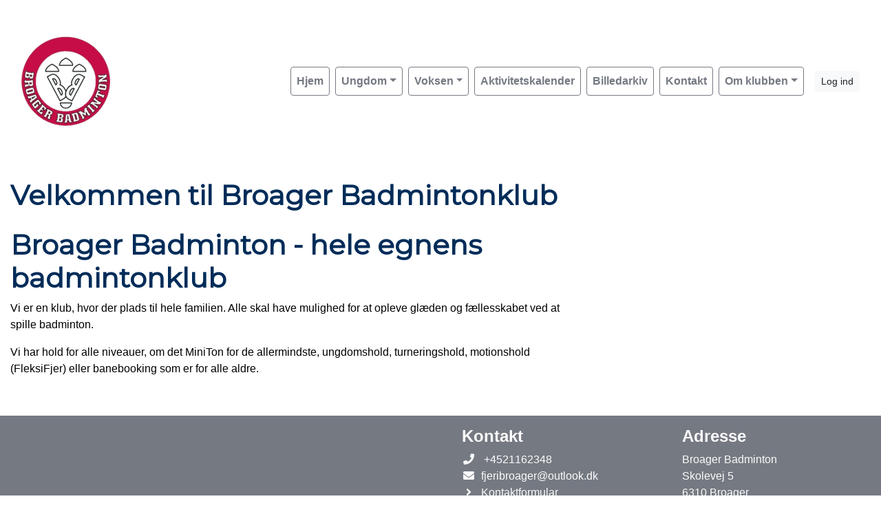

--- FILE ---
content_type: text/html; charset=utf-8
request_url: https://www.broagerbadminton.dk/
body_size: 5942
content:


<!DOCTYPE html>
<html>
<head>

    <script type="text/javascript">
        if (!window.console) {
            console = { log: function() {} };
        }
    </script>

    <title>
    Velkommen til Broager Badmintonklub
</title>
    <meta name="description" content="
    
"/>
    <meta name="keywords" content="
    
"/>


        <meta name="robots" content="index,follow" />

    
<meta http-equiv="X-UA-Compatible" content="IE=edge" />
<meta http-equiv="Content-Type" content="text/html; charset=utf-8" />
<meta charset="utf-8" />
<meta http-equiv="Content-Language" content="da" />
<meta name="distribution" content="global" />
<meta name="author" content="Broager Badminton" />
<meta name="copyright" content="Broager Badminton" />
<meta name="generator" content="MemberLink" />
<meta name="viewport" content="initial-scale=1.0,maximum-scale=1.0, width=device-width" />




    
    <link type="image/icon" rel="shortcut icon" href="/Images/favicon.ico" />

<link type="text/css" rel="stylesheet" href="/Styles/corenew.min.css?rel?3224" />

<link type="text/css" rel="stylesheet" href="/Style/Site29-Site2517217862410368090.css" />


<link rel="stylesheet" href="https://memberlinkcdn.blob.core.windows.net/assets/2026-01-26-09-22-59/dist/main.css" />


    <script type="text/javascript">
    function mapsLoaded() {};
</script>

<script src="https://cdn.jsdelivr.net/npm/popper.js@1.16.0/dist/umd/popper.min.js" integrity="sha384-Q6E9RHvbIyZFJoft+2mJbHaEWldlvI9IOYy5n3zV9zzTtmI3UksdQRVvoxMfooAo" crossorigin="anonymous"></script>


<script src="https://maps.googleapis.com/maps/api/js?libraries=places&key=AIzaSyAOoRo9bSNOny4Spv1_cKADlXXlni8APbM&callback=mapsLoaded"></script>
<script src="/js/localize.js?rel=3224"></script>

<script src="/Scripts/core.min.js?rel=3224"></script>

<script src="https://cdnjs.cloudflare.com/ajax/libs/tinymce/5.4.0/tinymce.min.js"></script>
<script src="https://cdnjs.cloudflare.com/ajax/libs/tinymce/5.4.0/icons/default/icons.min.js"></script>
<script src="https://cdnjs.cloudflare.com/ajax/libs/tinymce/5.4.0/themes/silver/theme.min.js"></script>
<script src="/Scripts/custom.min.js?rel=3224"></script>
<script src="/Content/Translations/messages.da-DK.js?rel=3224"></script>

<script type="text/javascript">
    //$.fn.modal.Constructor.prototype.enforceFocus = function() {};
    //$(document).ready(function() {
    //    TimeMessages();
    //    if (isTouchScreen) {
    //        $(':text,:password, textarea').keypad({ layout: $.keypad.qwertyLayout });
    //        $('.selectorDate, .date').keypad('destroy');
    //    }

    //});
</script>

<script src="https://www.google.com/recaptcha/api.js"></script>

    <!--[if lt IE 9]>
        <link rel="stylesheet" type="text/css" href="/Styles/menu_ie7_and_ie8.css" />
        <script src="https://html5shiv.googlecode.com/svn/trunk/html5.js"> </script>
    <![endif]-->

    
    <meta property="og:url" content="https://www.broagerbadminton.dk/forside" />
    <meta property="og:site_name" content="Broager Badminton" />
    <meta property="og:type" content="article" />


    <meta property="og:title" content="Velkommen til Broager Badmintonklub" />





    <script type="text/javascript">
        function setNavbarSize() {
            $('.navbar.main-navbar').css("padding-top", ($('.navbar:not(.main-navbar)').outerHeight() / 16 + 0.5) + 'rem');
        }

        $(document).ready(function() {
            setNavbarSize();

            $(window).resize(function() {
                setNavbarSize();
            });
        });
    </script>
</head>

<body>

    <!-- Google Maps Overlay -->
    <div id="google-maps-overlay"></div>
    <!-- Google Maps Container -->
    <div id="google-maps-container" style="display:none;" class="initFix">
        <!-- Close Button -->
        <div id="google-maps-close"></div>
        <!-- Canvas for drawing Google map -->
        <div id="google-maps-canvas"></div>
    </div>

    <!-- Login Form Overlay -->
    <div id="login-overlay"></div>
    

    <div id="fb-root"></div>

    <div class="hide-on-landing-page">

        

<div class="navbar navbar-expand-lg main-navbar inline-style d-print-none flex-column">
    <div class="container">

        <div class="d-flex flex-wrap brand-wrapper ">
                <a class="navbar-brand p-0 mr-0" href="/">
                    <img alt="Broager Badminton" src="https://cdn-02.memberlink.dk/azure/sitesite2517217862410368090/FormFile/1551971425265.png?autorotate=true&amp;height=200"/>

                </a>

            <div class="d-flex align-items-center ml-auto">
                    <button type="button" class="d-lg-none btn btn-sm btn-light btn-signin text-nowrap m-0" onclick="window.ShowLogin()">Log ind</button>

                <button class="navbar-toggler py-1 px-2 ml-1" type="button" data-toggle="collapse" data-target="#mainNavbar" aria-controls="mainNavbar" aria-expanded="false" aria-label="Toggle navigation">
                    <i class="fas fa-bars fa-fw"></i>
                </button>
            </div>
        </div>


            <div class="collapse navbar-collapse logo-inline-style" id="mainNavbar">
                <ul class="navbar-nav flex-wrap ml-auto p-3 p-lg-0">
                    <li class="nav-item"><a class="nav-link" href="/" >Hjem</a></li><li class="nav-item dropdown"><a class="nav-link dropdown-toggle" data-toggle="dropdown" href="#">Ungdom</a><ul class="dropdown-menu"><li><a class="dropdown-item text-wrap text-md-nowrap" href="/sjov-og-motorik" >Badminton, sjov og motorik (0. til 3. klasse)</a></li><li><a class="dropdown-item text-wrap text-md-nowrap" href="/ungdom-3-til-6-klasse" >Ungdom (3. til 6. klasse)</a></li><li><a class="dropdown-item text-wrap text-md-nowrap" href="/ungdom-6-til-9-klasse" >Ungdom (6. til 9. klasse)</a></li></ul></li><li class="nav-item dropdown"><a class="nav-link dropdown-toggle" data-toggle="dropdown" href="#">Voksen</a><ul class="dropdown-menu"><li><a class="dropdown-item text-wrap text-md-nowrap" href="/flexifjer" >FleksiFjer</a></li><li><a class="dropdown-item text-wrap text-md-nowrap" href="/turneringshold" >Turneringshold</a></li><li><a class="dropdown-item text-wrap text-md-nowrap" href="/banebooking" >Banebooking</a></li></ul></li><li class="nav-item"><a class="nav-link" href="/Activity/ActivityView" >Aktivitetskalender</a></li><li class="nav-item"><a class="nav-link" href="/page/billedarkiv" >Billedarkiv</a></li><li class="nav-item"><a class="nav-link" href="/Form/Contact" >Kontakt</a></li><li class="nav-item dropdown"><a class="nav-link dropdown-toggle" data-toggle="dropdown" href="#">Om klubben</a><ul class="dropdown-menu"><li><a class="dropdown-item text-wrap text-md-nowrap" href="#" >Bestyrelsen</a></li></ul></li>
                </ul>
            </div>

            <div class="d-none d-lg-flex ml-3 align-items-center">
                <button type="button" class="btn btn-sm btn-light btn-signin text-nowrap m-0" onclick="window.ShowLogin()">Log ind</button>
            </div>
    </div>
</div>
    </div>

    <div id="content-area">

        
        <div id="modal-root"></div>

        
        <div id="app-root"></div>
        <script type="text/javascript">
            $(function () {
                var $host = $('#app-root');
                window.componentRegistry.SiteInfo.mount($host, {});
            });
        </script>

        
        <div id="modalregion" class="modal fade" data-backdrop="static" tabindex="-1" role="dialog">
            <div class="modal-dialog modal-lg">
                <div class="modal-content">
                </div>
            </div>
        </div>

        









<div style="position: relative">

        <div id="CampaignContainer" class="px-md-5"></div>
    <script type="text/javascript">
        $(function() {
            var $host = $('#CampaignContainer');
            window.componentRegistry.Campaign.mount($host,
                {
                    type: 0,
                    campaigns: [{"Name":"Kampagne 1","Content":"<h1>Badminton i Broager</h1>\n<h1 style=\"text-align: center;\"><a class=\"btn btn-success\" href=\"/Account/RegisterMember\">Meld dig ind</a></h1>\n<p> </p>","Picture":"https://clubportalne.blob.core.windows.net/sitesite2520021384456801369/FormFile/jens-jensen/badminton_wallpaper_004.png","Video":null,"Type":0,"Opacity":0,"Filter":0,"VisibleFrom":null,"VisibleTo":null,"Priority":2,"BackgroundColor":"000000","ViewOrder":100,"TextColor":"ffffff","DisplayName":"Kampagne 1","CreatedTs":"2017-06-30T12:18:32.2266456Z","ETag":"W/\"datetime'2023-04-03T09%3A48%3A24.7016437Z'\"","EntityId":"PC2517217862399273291","IsActive":true,"IsDeleted":false,"ModifiedTs":"2023-04-03T09:48:24.6919101Z","PartitionKey":"Site2517217862410368090","Properties":[],"Revision":3,"RowKey":"PC2517217862399273291","SearchFields":["Kampagne 1"],"TagsAssigned":[],"TagsCount":0,"LoadedProperties":null}],
                    campaignSize: 0,
                    campaignDuration: 10
                });
        });
    </script>



        <div class="container mt-4">
            <h1>Velkommen til Broager Badmintonklub</h1>
        </div>

    <div id="PageBuilder" class="mt-4">
        <div class="container">
            <div class="display-wrapper d-flex flex-column">
<div class="row">
<div class="col-md-8 cell-wrapper">
<div class="widget-wrapper">
<div class="widget rounded" style="background-color: null; color: #000000;"><div class="TextPageItemViewer"><div class="mini_header">
<h1 class="name"><span class="text">Broager Badminton - hele egnens badmintonklub</span></h1>
</div>
<div class="well">
<div class="span12_content welcome">
<div class="textsection2">
<p>Vi er en klub, hvor der plads til hele familien. Alle skal have mulighed for at opleve glæden og fællesskabet ved at spille badminton.</p>
<p>Vi har hold for alle niveauer, om det MiniTon for de allermindste, ungdomshold, turneringshold, motionshold (FleksiFjer) eller banebooking som er for alle aldre.</p>
<p> </p>
</div>
</div>
</div></div></div></div>
<div class="row">
<div class="col-md-7 cell-wrapper">
</div>
<div class="col-md-5 cell-wrapper">
</div>
</div>
<div class="row">
<div class="col-md-12 cell-wrapper">
</div>
</div>
</div>
<div class="col-md-4 cell-wrapper">
<div class="row">
<div class="col-md-12 cell-wrapper">
</div>
</div>
</div>
</div>
</div>

        </div>
    </div>

    <script type="text/javascript">
        $(function() {
            var $host = $('#PageBuilder');
            window.componentRegistry.PageBuilder.mount($host, { model: {"name":"","rows":[{"id":"cell-db52ea4c0800e6fa","cells":[{"id":"row-1bcc6efda3ad26fa","rows":[{"id":"cell-bb3e63cfe3d735fa","cells":[{"id":"row-2a1309af4200e6fa","rows":[],"width":7,"center":false,"pageItem":{"PageItemId":"c4qi4i09d9v","Headline":"Holdoversigt","Color":"null,null,#000000,null","TextColor":"#000000","type":"ActivityListPageItem","TagId":[],"ActivityTypes":[],"Design":"0","ShowDescription":false,"HideRecurring":false,"HideExcessDays":false,"ShowCalendarLink":true,"EventsToShow":10,"NightOffsetHours":0},"visibilitySettings":{"show":"0"}},{"id":"cell-62984768260","rows":[],"width":5,"center":false,"pageItem":{"PageItemId":"vt5g3wtp6m6","Headline":"","Color":"null,null,#000000,null","TextColor":"#000000","type":"SignupListPageItem","Design":"0","PreText":"","PostText":"","NoItemsText":"","TagCategories":[],"ShowRestricted":true,"Exclusive":true,"buttonText":""},"visibilitySettings":{"show":"0"}}]},{"id":"cell-2f7f011484c8e6fa","cells":[{"id":"cell-3173987731","rows":[],"width":12,"center":false,"visibilitySettings":{"show":"0"}}]}],"width":8,"center":false,"pageItem":{"PageItemId":"128nlma8r336","Headline":"","Color":"null,null,#000000,null","TextColor":"#000000","type":"TextPageItem","Content":"<div class=\"mini_header\">\n<h1 class=\"name\"><span class=\"text\">Broager Badminton - hele egnens badmintonklub</span></h1>\n</div>\n<div class=\"well\">\n<div class=\"span12_content welcome\">\n<div class=\"textsection2\">\n<p>Vi er en klub, hvor der plads til hele familien. Alle skal have mulighed for at opleve glæden og fællesskabet ved at spille badminton.</p>\n<p>Vi har hold for alle niveauer, om det MiniTon for de allermindste, ungdomshold, turneringshold, motionshold (FleksiFjer) eller banebooking som er for alle aldre.</p>\n<p> </p>\n</div>\n</div>\n</div>"},"visibilitySettings":{"show":"0"}},{"id":"row-1446a01f871ce6fa","rows":[{"id":"cell-d642ff721490e6fa","cells":[{"id":"row-39d9f3bd7fa426fa","rows":[],"width":12,"center":false,"pageItem":{"PageItemId":"4ce9894376e19dfa","Headline":"","Color":"#757982,#757982,#FCFCFC,#757982","TextColor":"#FCFCFC","type":"LoginPageItem","IntroTextLogin":"<h2>Log ind</h2><div>Angiv dit brugernavn og kodeord for at logge ind på siden.</div>","IntroTextSettings":"<h2>Du er nu logget på siden</h2><div>Her er dine kontakt informationer.</div>"},"visibilitySettings":{"show":"0"}}]}],"width":4,"center":false,"pageItem":{"PageItemId":"d13244fef02176fa","Headline":"","Color":"#f5f5f5,#f5f5f5,#222222,#d6d6d6","TextColor":"#222222","type":"RawPageItem","Content":"[base64]","IsBase64":true},"visibilitySettings":{"show":"0"}}],"settings":{"paddingTop":15,"paddingBottom":15}}]}, fullWidth: false });
        })
    </script>
</div>
    </div>
    <div id="form-area" style="display: none;" class="container"></div>
    
    <div class="hide-on-landing-page">
        <div class="footer d-print-none">
        <div class="content-lower-container">
            <div class="container">
                <div class="row">
                    

    <div class="col-md">




    </div>

    <div class="col-md">


    </div>


<div class="col-md">
    
<div class="footer-item p-3 rounded">
    <h4>Kontakt</h4>
    <ul class="list-unstyled mb-0">
            <li>
                <i class="fas fa-phone fa-fw mr-2"></i>
                +4521162348
            </li>
                    <li>
                <i class="fas fa-envelope fa-fw mr-2"></i>fjeribroager@outlook.dk
            </li>
                    <li class="more">
                <i class="fas fa-angle-right fa-fw mr-2"></i><a href="/form/contact">Kontaktformular</a>
            </li>
    </ul>
</div>





<div class="footer-item p-3 rounded">
  <h4>Handel</h4>
  <ul class="list-unstyled mb-0">

      <li>CVR: 39636131</li>


        <li class="cards">
            <img src="/Images/Cards/MPO_White.png"/>
        </li>


  </ul>
</div></div>

    <div class="col-md">
        
<div class="footer-item p-3 rounded">
    <h4>Adresse</h4>
    <ul class="list-unstyled mb-0">
        <li>Broager Badminton</li>
        <li>Skolevej 5</li>
        <li>6310 Broager</li>
            <li>
                <i class="fas fa-angle-right mr-2"></i><a href="#" onclick="UpdateAndShowGoogleMap('54.8886665', '9.6704077', '<strong>Broager Badminton</strong>');return false;">Vis på kort</a>
            </li>
    </ul>
</div>
    </div>

                </div>
            </div>
        </div>   
    <div class="container">
        <div class="row p-3 memberlink-footer d-flex align-center justify-content-between">
            <div class="col-md-4 logo">
                <a class="mr-2 text-decoration-none" href="https://www.gomember.com?utm_source=https%3a%2f%2fwww.broagerbadminton.dk&utm_medium=web&utm_campaign=system_footer_logo&utm_content=Site2517217862410368090">
                    <img alt="goMember - Medlemssystem og regnskabsprogram til foreninger" style="height: 18px" src="/Images/Logo/logo-goMember-POS-blue.png" />
                </a>
                <small class="text-muted"><a href="/info/medlemsadministration">&copy; 2011-2026</a></small>
            </div>
            <div class="addthis_horizontal_follow_toolbox"></div>
        </div>
    </div>
</div>
    </div>
        <div id="dialog-area">
            <div id="activityDialog" title="" class="modal fade" data-backdrop="static" tabindex="-1" role="dialog" aria-labelledby="activityDialogHeader" aria-hidden="true">
                <div class="modal-dialog modal-lg modal-dialog-scrollable">
                    <div class="modal-content">
                        <div class="modal-header">
                            <h5 class="modal-title" id="activityDialogHeader">Activity</h5>
                            <button type="button" class="close" data-dismiss="modal" aria-label="Close">
                                <span aria-hidden="true">&times;</span>
                            </button>
                        </div>
                        <div class="modal-body"></div>
                        <div class="modal-footer">
                            <button type="button" class="btn btn-secondary" data-dismiss="modal">Luk</button>
                        </div>
                    </div>
                </div>
            </div>

            <div id="commonDialog" title="" class="modal fade" data-backdrop="static" tabindex="-1" role="dialog" aria-labelledby="commonDialogHeader" aria-hidden="true">
                <div class="modal-dialog modal-lg modal-dialog-scrollable">
                    <div class="modal-content">
                        <div class="modal-header">
                            <h5 class="modal-title" id="commonDialogHeader"></h5>
                            <button type="button" class="close" data-dismiss="modal" aria-label="Close">
                                <span aria-hidden="true">&times;</span>
                            </button>
                        </div>
                        <div class="modal-body">
                            <form name="commonForm" id="commonForm">
                                <fieldset>
                                    <div id="commonArea">

                                    </div>
                                    <div id="commonDialogError" style="display: none"></div>
                                </fieldset>
                            </form>
                        </div>
                        <div class="modal-footer">
                            <button type="button" class="btn btn-secondary" id="commonCloseButton" data-dismiss="modal">Luk</button>
                            <button type="button" class="btn btn-primary" style="display: none" id="commonSaveButton">Gem</button>
                        </div>
                    </div>
                </div>
            </div>

            <div id="entityselectDialog" title="" class="modal fade" data-backdrop="static" tabindex="-1" role="dialog" aria-labelledby="entityselectDialogHeader" aria-hidden="true">
                <div class="modal-dialog modal-lg modal-dialog-scrollable">
                    <div class="modal-content">
                        <div class="modal-header">
                            <h5 class="modal-title" id="entityselectDialogHeader"></h5>
                            <button type="button" class="close" data-dismiss="modal" aria-label="Close">
                                <span aria-hidden="true">&times;</span>
                            </button>
                        </div>

                        <div class="modal-body"></div>

                        <div class="modal-footer">
                            <button type="button" class="btn btn-secondary" data-dismiss="modal">Luk</button>
                        </div>
                    </div>
                </div>
            </div>

        </div>

        <div id="messageregion" class="modal fade" data-backdrop="static" tabindex="-1" role="dialog"></div>

        <div id="selectregion" class="modal fade" data-backdrop="static" tabindex="-1" role="dialog"></div>


        <script type="text/html" id="tmpl-newssubscribe">
    <div class="toggle-next">
        <div class="form-group">
            <input type="email" name="email" class="form-control js-email" placeholder="Email" />
        </div>
    </div>
    <div style="display: none">
        <div class="form-group form-row">
            <div class="col">
                <input type="text" name="firstname" class="form-control js-firstName" placeholder="Fornavn" />
            </div>
            
            <div class="col">
                <input type="text" name="lastname" class="form-control js-lastName" placeholder="Efternavn" />
            </div>
        </div>
                
        <button class="btn btn-light btn-sm btn-block js-subscribe" data-done-text="Tilmeldt :-)" data-loading-text="Tilmelder...">Tilmeld</button>
    </div>
</script>
        <!-- News Templates -->

            <script type="text/javascript">
        var _trackEvent = function (category, action, opt_label, opt_value) { };
    </script>


        <div id="clipboard" style="display: none;"></div>

<link href="https://fonts.googleapis.com/css?family=Montserrat|Open+Sans" rel="stylesheet">
        <script type="text/javascript">
      if (console && console.log) {
        console.log("Site ID: ", "Site2517217862410368090");
      }
      App.start();
</script>


<script src="https://memberlinkcdn.blob.core.windows.net/assets/2026-01-26-09-22-59/dist/main.js"></script>




        
</body>
</html>

--- FILE ---
content_type: text/css; charset=utf-8
request_url: https://www.broagerbadminton.dk/Style/Site29-Site2517217862410368090.css
body_size: 1153
content:




:root {
--testColorMain: #757982;
--testColorSecondary: #FFFFFF;
}




div.logo-inline-style#mainNavbar > ul.navbar-nav > li > a {
color: #757982;
border-color: #757982 !important;
}

div.stacked-style#mainNavbar > ul.navbar-nav {
background-color: rgba(239,239,239, 1) !important;
}

div.stacked-style#mainNavbar > ul.navbar-nav > li > a {
color: #000 !important;
}

div.stacked-inverse-style#mainNavbar > ul.navbar-nav {
background-color: rgba(239,239,239, 1) !important;
}

div.stacked-inverse-style#mainNavbar > ul.navbar-nav > li > a {
color: #fff !important;
}



.main-navbar .navbar-brand {
color: #757982;
}

    
        .main-navbar .navbar-toggler {
        color: #757982;
        }
    


.main-navbar .navbar-brand {
height: 200px;
    margin-top: 10px;
    margin-bottom: 10px;
    overflow: hidden;
    }

@media (max-width: 991px) {
.main-navbar .navbar-brand {
    max-height: 120px; important
}
.main-navbar .navbar-brand img {
max-height: 120px; important
}
}


    @media (min-width: 992px) {
    div.logo-inline-style#mainNavbar > ul.navbar-nav > li > a {
    border: 1px solid #757982;
    }
    }





    .main-navbar {
        
            background-color: #FFFFFF;
            color: #757982;
            }

    .dropdown-submenu {
    position: relative;
    }

    .dropdown-submenu a::after {
    transform: rotate(-90deg);
    position: absolute;
    right: 6px;
    top: .8em;
    }

    .dropdown-submenu .dropdown-menu {
    position: relative !important;
    margin: 1rem !important;
    }





    .custom-link-color a, .custom-link-color a:link, .custom-link-color a:visited, .custom-link-color a:active
    {
    color: #222222;
    }

    .m-t-r {
    padding-top: 89px;
    }

    @media (max-width: 979px) {
    .header-banner {
    margin-right: -20px;
    margin-left: -20px;
    padding-right: 20px;
    padding-left: 20px;
    padding-top: 20px;
    }
    .navbar-fixed-top {
    margin-bottom: 0;
    }
    }



    #content-area .header-color, #dialog-area .header-color
    {
    background-color: #FFFFFF;
    color: #757982;
    }

    .panel-header-color {
    border-color: #FFFFFF;
    }

    .addLogoText
    {
    font-size: 2.5em;
    font-family: Tahoma, "Arial Narrow", verdana, sans-serif;
    font-weight: bold;
    padding-left: 10px;
    margin-bottom: 20px;
    letter-spacing: 0.05em;
    line-height: 220px;
    float: left;
    
    }

    .logoText
    {
    line-height: 220px;
    
    }

    .logo a, .m-t-r .brand
    {
    color: #757982;
    }

    .content-color
    {
    background-color: #FFFFFF;
    color: #222222;
    }


    .content-lower-container
    {
    background-color: #757982;
    color:#FCFCFC;
    text-decoration: none;
    }

    @media (max-width: 767px) {
    .content-lower-container {
    background-color: #fff;
    color:#FCFCFC;
    text-decoration: none;
    }

    .footer-item {
    background-color: #757982;
    margin-bottom: 1rem;
    }
    }


    .content-lower-container a, .content-lower-container a:hover{
    color:#FCFCFC;
    }

    .nav-back
    {
    background-color: #33A5FF;
    }




    .menu-colors
    {
    color: #757982;
    background-color: #33A5FF;
    }

    .banner .links a
    {
    color: #757982;
    background-color: #33A5FF;
    }

    .list-group-item.active, .nav-pills .nav-link.active {
    color: #ffffff !important;
    background-color: #0d6efd !important;
    border-color: #0d6efd !important;
    }

    .list-group-item a, .nav-pills .nav-item a.nav-link {
    color: #0d6efd !important;
    }

    .list-group-item.active a, .nav-pills .nav-item a.nav-link.active {
    color: #ffffff !important;
    }


    .dropdown-item.active, .dropdown-item:active {
    background-color: #0d6efd !important;
    }

    /* Improve design of news overview */
.pageItem .newsElement H3 {
    margin: 0 0 5px 0;
    padding: 0 0 5px 0;
    border-bottom: 1px solid #eee;
}
.pageItem .newsElement .news-date {
    color: #ccc;
    font-style: italic;
}
.page-news-container img {
    margin-bottom: 10px;
}

/* Limit the width of news to improve readability */
div.news {
    max-width: 800px;
    padding: 15px;
    box-shadow: 0 1px 3px 0 rgba(0, 0, 0, 0.1);
    margin-right: auto;
    margin-left: auto;
}
div.post-area {
    max-width: 800px;
}
.news .news-picture {
    margin-right: auto;
    margin-left: auto;
}

/* Customize menu */
.nav > li > a {
    transition: 0.3s
}
.navbar-inverse .nav>li>a:hover {
    background-color: #000000;
}

/* Change font family */
body {
    font-family: 'Open Sans', sans-serif;
    line-height: 1.6;
    font-size: 15px;
}
h1 {
    font-size: 36px;
    font-family: 'Montserrat', sans-serif;
    color: #002c59;
}
h2 {
    font-size: 30px;
    font-family: 'Montserrat', sans-serif;
}
h3 {
    font-size: 24px;
    font-family: 'Montserrat', sans-serif;
}

.pageItemCell.span4 h3 {
 font-size: 14px;
}

/* Campains */
.campaign-slider .item.campaign-1 h1 {
    letter-spacing: inherit;
}

/* Medlemsgalleri */
.member-tag-description {
    font-size: 12px;
    line-height: 14px;
    margin-top: 5px;
    margin-bottom: 5px;
}

--- FILE ---
content_type: application/javascript
request_url: https://memberlinkcdn.blob.core.windows.net/assets/2026-01-26-09-22-59/dist/main.js
body_size: 882445
content:
/*! For license information please see main.js.LICENSE.txt */
(()=>{var e,t,r={79795:(e,t,r)=>{"use strict";function n(e){i.length||(o(),!0),i[i.length]=e}e.exports=n;var o,i=[],a=0;function u(){for(;a<i.length;){var e=a;if(a+=1,i[e].call(),a>1024){for(var t=0,r=i.length-a;t<r;t++)i[t]=i[t+a];i.length-=a,a=0}}i.length=0,a=0,!1}var s,c,l,d=void 0!==r.g?r.g:self,f=d.MutationObserver||d.WebKitMutationObserver;function p(e){return function(){var t=setTimeout(n,0),r=setInterval(n,50);function n(){clearTimeout(t),clearInterval(r),e()}}}"function"==typeof f?(s=1,c=new f(u),l=document.createTextNode(""),c.observe(l,{characterData:!0}),o=function(){s=-s,l.data=s}):o=p(u),n.requestFlush=o,n.makeRequestCallFromTimer=p},39420:(e,t,r)=>{"use strict";r.d(t,{A:()=>i});var n=r(22224),o=r.n(n);const i=function(){var e=[];return{run:function(){return Promise.all(e.map((function(e){return new Promise((function(t){return e.fn(t)}))}))).then((function(e){return e.every(o().identity)}))},dispose:function(){e.forEach((function(e){e.dispose()})),e=[]},addInterceptor:function(t,r){e.push({fn:t,dispose:r||o().noop})}}}},61089:(e,t,r)=>{"use strict";r.r(t),r.d(t,{default:()=>D});var n,o,i,a,u,s=r(54167),c=r(23029),l=r(92901),d=r(56822),f=r(53954),p=r(85501),h=r(793),v=r(96540),m=(r(46942),r(48875)),g=r(90991),y=r(22451),b=r(44852),$=r(54137),w=r(41669),S=r.n(w);function E(e,t,r){return t=(0,f.A)(t),(0,d.A)(e,x()?Reflect.construct(t,r||[],(0,f.A)(e).constructor):t.apply(e,r))}function x(){try{var e=!Boolean.prototype.valueOf.call(Reflect.construct(Boolean,[],(function(){})))}catch(e){}return(x=function(){return!!e})()}const k=(n=function(e){function t(e){var r;return(0,c.A)(this,t),r=E(this,t,arguments),(0,s.A)(r,"Value",o,r),(0,s.A)(r,"Required",i,r),(0,s.A)(r,"numberIsValid",a,r),(0,s.A)(r,"validation",u,r),Object.assign(r,{Value:e.Value,StoreValue:e.Value}),r}return(0,p.A)(t,e),(0,l.A)(t,[{key:"changeValue",value:function(e){this.Value=e}},{key:"ready",value:function(){var e,r,n,o,i;(e=t,r="mount",n=this,o=3,i=(0,g.A)((0,f.A)(1&o?e.prototype:e),r,n),2&o?function(e){return i.apply(n,e)}:i)([])}},{key:"setValueOnInput",value:function(){S()("#"+this.FieldName).val(this.StoreValue.replace(/ /g,""))}},{key:"validate",value:function(){var e=this,t=this.validation=new b.A;return t.run(this,{Value:[{required:this.IsRequired},{fn:function(){return e.numberIsValid||!e.StoreValue},msg:"Telefonnummer er ugyldigt"}]}),t.valid}}])}($.A),o=(0,h.A)(n.prototype,"Value",[y.observable],{configurable:!0,enumerable:!0,writable:!0,initializer:function(){return""}}),i=(0,h.A)(n.prototype,"Required",[y.observable],{configurable:!0,enumerable:!0,writable:!0,initializer:function(){return!1}}),a=(0,h.A)(n.prototype,"numberIsValid",[y.observable],{configurable:!0,enumerable:!0,writable:!0,initializer:function(){return!1}}),u=(0,h.A)(n.prototype,"validation",[y.observable],{configurable:!0,enumerable:!0,writable:!0,initializer:function(){return new b.A}}),n);var C,T,A,O=r(6359),P=r(19978);function _(e,t,r){return t=(0,f.A)(t),(0,d.A)(e,I()?Reflect.construct(t,r||[],(0,f.A)(e).constructor):t.apply(e,r))}function I(){try{var e=!Boolean.prototype.valueOf.call(Reflect.construct(Boolean,[],(function(){})))}catch(e){}return(I=function(){return!!e})()}var D=(0,O.PA)((T=function(e){function t(e){var r;return(0,c.A)(this,t),r=_(this,t,arguments),(0,s.A)(r,"input",A,r),r._change=function(e,t,n,o,i){r.input.numberIsValid=e,r.input.StoreValue=o},r.input=new k(e),r}return(0,p.A)(t,e),(0,l.A)(t,[{key:"componentDidMount",value:function(){this.input.ready()}},{key:"render",value:function(){return v.createElement(P.A,{label:!this.input.Compact&&this.input.FriendlyName,helpText:!this.input.Compact&&this.input.FriendlyDescription,validationError:this.input.validation.errors.Value},v.createElement(m.A,{defaultValue:this.input.Value,onChange:this._change}))}}])}(v.Component),A=(0,h.A)(T.prototype,"input",[y.observable],{configurable:!0,enumerable:!0,writable:!0,initializer:null}),C=T))||C},9233:(e,t,r)=>{"use strict";r.d(t,{A:()=>n});const n={ACTIVITY_BOOKING:"ActivityBookingEventMessage",INVITATION:"InvitationEventMessage",MOBILEPAY_INVOICE:"MobilePayInvoiceEventMessage",MOBILEPAY_SUBSCRIPTIONS:"MobilePaySubscriptionsEventMessage",VIPPSMOBILEPAY:"VippsMobilePayEventMessage",VISITOR_MESSAGE:"VisitorMessageEventMessage",TRIP_ENDED:"tripended",TRIP_STARTED:"tripstart",CURRENT_LOCATION:"current-location",KEEP_ALIVE:"keep-alive",KEEP_ALIVE_RESPONSE:"keep-alive-response"}},54137:(e,t,r)=>{"use strict";r.d(t,{A:()=>v});var n,o,i,a,u=r(54167),s=r(23029),c=r(92901),l=r(793),d=r(22451),f=r(44852),p=r(22224),h=r.n(p);const v=(n=function(){return(0,c.A)((function e(t){(0,s.A)(this,e),(0,u.A)(this,"value",o,this),(0,u.A)(this,"required",i,this),(0,u.A)(this,"validation",a,this),Object.assign(this,h().pick(t,["Required","FieldName","FriendlyName","FriendlyDescription","Compact"]))}),[{key:"mount",value:function(){var e=this;console.log("mount",this.FieldName);var t=null;window.gridViewModel?t=window.gridViewModel:window.viewModel&&(t=window.viewModel),t&&t.addInterceptor((function(t){try{e.validate()?(e.setValueOnInput(),t(!0)):t(!1)}catch(e){console.error("Not good..",e),t(!1)}}),(function(){window.mounter.unmount("#react-"+e.FieldName)}))}}])}(),o=(0,l.A)(n.prototype,"value",[d.observable],{configurable:!0,enumerable:!0,writable:!0,initializer:function(){return""}}),i=(0,l.A)(n.prototype,"required",[d.observable],{configurable:!0,enumerable:!0,writable:!0,initializer:function(){return!1}}),a=(0,l.A)(n.prototype,"validation",[d.observable],{configurable:!0,enumerable:!0,writable:!0,initializer:function(){return new f.A}}),n)},19978:(e,t,r)=>{"use strict";r.d(t,{A:()=>f,D:()=>d});var n=r(58168),o=r(80045),i=r(96540),a=r(46942),u=r.n(a),s=["label","helpText","children","className","containerClassName","renderIntoLabel","labelClassName","validationError"],c=["children","renderIntoLabel","labelClassName"],l=function(e){var t=e.label,r=e.helpText,a=e.children,c=e.className,l=e.containerClassName,d=e.renderIntoLabel,f=e.labelClassName,p=e.validationError,h=(0,o.A)(e,s);return i.createElement("div",(0,n.A)({className:u()(c,p&&"error")},h),i.createElement("div",{className:l||"form-group"},t&&d?i.createElement("div",{className:"form-check"},i.createElement("label",{className:f},a,t)):t&&i.createElement("label",{className:f},t),!d&&a,r&&i.createElement("small",{className:"text-form text-muted d-block"},r),p&&i.createElement("small",{className:"text-form text-danger d-block"},p)))},d=function(e){var t=e.children,r=(e.renderIntoLabel,e.labelClassName),a=(0,o.A)(e,c);return i.createElement(l,(0,n.A)({renderIntoLabel:!0,labelClassName:u()("form-check-label",r),className:"form-check"},a),t)};const f=l},56447:(e,t,r)=>{"use strict";r.d(t,{A:()=>s});var n=r(96540),o=r(46942),i=r.n(o);const a=function(e){var t=e.slim,r=void 0!==t&&t;return n.createElement("div",{className:i()("memberlink-loader",r&&"slim")},n.createElement("div",null),n.createElement("div",null),n.createElement("div",null),n.createElement("div",null))};var u=function(e){return n.createElement(a,e)};u.defaultProps={slim:!1};const s=u},48875:(e,t,r)=>{"use strict";r.d(t,{A:()=>c});var n=r(58168),o=r(80045),i=r(96540),a=r(89505),u=r.n(a),s=["value","onChange"];const c=function(e){var t=e.value,r=e.onChange,a=(0,o.A)(e,s);return i.createElement(u(),(0,n.A)({containerClassName:"intl-tel-input",inputClassName:"form-control",preferredCountries:["dk","gb","de","se","no"],value:t,defaultCountry:"dk",autoPlaceholder:!1,onPhoneNumberChange:r},a))}},31825:(e,t,r)=>{"use strict";r.d(t,{A:()=>N});var n=r(64467),o=r(10467),i=r(54167),a=r(23029),u=r(92901),s=r(793),c=r(54756),l=r.n(c),d=r(22451),f=r(79608),p=r(41669),h=r.n(p),v=r(71807),m=r(7767),g=r(70551);function y(e,t){(0,g.A)(2,arguments);var r=(0,v.A)(t);return(0,m.A)(e,1e3*r)}var b=r(65886),$=r(11468);function w(e){for(var t=1;t<arguments.length;t++){var r=arguments[t];for(var n in r)e[n]=r[n]}return e}var S,E,x,k,C,T,A,O=function e(t,r){function n(e,n,o){if("undefined"!=typeof document){"number"==typeof(o=w({},r,o)).expires&&(o.expires=new Date(Date.now()+864e5*o.expires)),o.expires&&(o.expires=o.expires.toUTCString()),e=encodeURIComponent(e).replace(/%(2[346B]|5E|60|7C)/g,decodeURIComponent).replace(/[()]/g,escape);var i="";for(var a in o)o[a]&&(i+="; "+a,!0!==o[a]&&(i+="="+o[a].split(";")[0]));return document.cookie=e+"="+t.write(n,e)+i}}return Object.create({set:n,get:function(e){if("undefined"!=typeof document&&(!arguments.length||e)){for(var r=document.cookie?document.cookie.split("; "):[],n={},o=0;o<r.length;o++){var i=r[o].split("="),a=i.slice(1).join("=");try{var u=decodeURIComponent(i[0]);if(n[u]=t.read(a,u),e===u)break}catch(e){}}return e?n[e]:n}},remove:function(e,t){n(e,"",w({},t,{expires:-1}))},withAttributes:function(t){return e(this.converter,w({},this.attributes,t))},withConverter:function(t){return e(w({},this.converter,t),this.attributes)}},{attributes:{value:Object.freeze(r)},converter:{value:Object.freeze(t)}})}({read:function(e){return'"'===e[0]&&(e=e.slice(1,-1)),e.replace(/(%[\dA-F]{2})+/gi,decodeURIComponent)},write:function(e){return encodeURIComponent(e).replace(/%(2[346BF]|3[AC-F]|40|5[BDE]|60|7[BCD])/g,decodeURIComponent)}},{path:"/"});function P(e,t){var r=Object.keys(e);if(Object.getOwnPropertySymbols){var n=Object.getOwnPropertySymbols(e);t&&(n=n.filter((function(t){return Object.getOwnPropertyDescriptor(e,t).enumerable}))),r.push.apply(r,n)}return r}function _(e){for(var t=1;t<arguments.length;t++){var r=null!=arguments[t]?arguments[t]:{};t%2?P(Object(r),!0).forEach((function(t){(0,n.A)(e,t,r[t])})):Object.getOwnPropertyDescriptors?Object.defineProperties(e,Object.getOwnPropertyDescriptors(r)):P(Object(r)).forEach((function(t){Object.defineProperty(e,t,Object.getOwnPropertyDescriptor(r,t))}))}return e}var I="d2ViY2xpZW50OmJvcm4ycnVu",D=(S=function(){return(0,u.A)((function e(){var t=this;(0,a.A)(this,e),(0,i.A)(this,"accessToken",E,this),(0,i.A)(this,"refreshToken",x,this),this.tokenExpires=null,this.lastRefresh=null,(0,i.A)(this,"doNotRememberMe",k,this),(0,i.A)(this,"didLogout",C,this),(0,i.A)(this,"clientKey",T,this),(0,i.A)(this,"initLoaded",A,this),this.initLoad(),(0,d.when)((function(){return t.refreshToken}),(function(){console.log("When",t.refreshToken),h().ajaxSetup({beforeSend:function(e,r){console.log("this.accessToken",t.accessToken),"/auth/token"===r.url||t.accessToken&&e.setRequestHeader("Authorization","Bearer ".concat(t.accessToken))}}),window.setInterval((function(){return t.checkAccessToken()}),6e4)}))}),[{key:"isAnonymousMode",get:function(){return this.accessToken||this.storedJwsToken()}},{key:"loaded",value:function(){var e=this;return new Promise((function(t,r){(0,d.when)((function(){return e.initLoaded}),(function(){return t()}))}))}},{key:"logout",value:function(){this._removeJwsToken(),this._reset(),this._resetRefreshToken(),this.didLogout=!0}},{key:"login",value:(m=(0,o.A)(l().mark((function e(t){var r,n,o,i,a;return l().wrap((function(e){for(;;)switch(e.prev=e.next){case 0:return r=t.email,n=t.password,o=t.rememberMe,this._reset(),this._setClient(I),i="grant_type=password&username=".concat(r,"&password=").concat(n),e.next=6,f.A.post("/auth/token",null,{contentType:"application/x-www-form-urlencoded",data:i,headers:{Authorization:"Basic ".concat(this.client)}});case 6:return a=e.sent,this.didLogout=!1,this._setTokenResult(_({doNotStoreToken:!o},a)),e.abrupt("return",!0);case 10:case"end":return e.stop()}}),e,this)}))),function(e){return m.apply(this,arguments)})},{key:"getJwsToken",value:(v=(0,o.A)(l().mark((function e(){var t;return l().wrap((function(e){for(;;)switch(e.prev=e.next){case 0:return e.next=2,f.A.get("/api/members/jwstoken");case 2:if(!(t=e.sent)||!t.token){e.next=5;break}return e.abrupt("return",t.token);case 5:return e.abrupt("return",null);case 6:case"end":return e.stop()}}),e)}))),function(){return v.apply(this,arguments)})},{key:"loginCurrentMembersJwsToken",value:(p=(0,o.A)(l().mark((function e(){var t;return l().wrap((function(e){for(;;)switch(e.prev=e.next){case 0:return e.next=2,this.getJwsToken();case 2:if(!(t=e.sent)){e.next=6;break}return e.next=6,this.loginJws(t);case 6:case"end":return e.stop()}}),e,this)}))),function(){return p.apply(this,arguments)})},{key:"storeJwsToken",value:function(e){console.log("Jws token stored in cookie"),O.set("jws",e,{expires:365})}},{key:"storeJwsTokenIfNotAlreadyStored",value:(c=(0,o.A)(l().mark((function e(){var t;return l().wrap((function(e){for(;;)switch(e.prev=e.next){case 0:if(!(t=this.storedJwsToken())){e.next=3;break}return e.abrupt("return");case 3:return e.next=5,this.getJwsToken();case 5:t=e.sent,this.storeJwsToken(t);case 7:case"end":return e.stop()}}),e,this)}))),function(){return c.apply(this,arguments)})},{key:"_removeJwsToken",value:function(){this.storedJwsToken()&&O.remove("jws")}},{key:"loginJws",value:(s=(0,o.A)(l().mark((function e(t){var r,n;return l().wrap((function(e){for(;;)switch(e.prev=e.next){case 0:return this._reset(),this._setClient("andzOmp3c3JvY2tz"),r="grant_type=password&username=".concat(t,"&password=123"),e.prev=3,e.next=6,f.A.post("/auth/token",null,{contentType:"application/x-www-form-urlencoded",data:r,headers:{Authorization:"Basic ".concat(this.client)}});case 6:n=e.sent,this.didLogout=!1,this._setTokenResult(_({doNotStoreToken:!1},n)),this.storeJwsToken(t),e.next=15;break;case 12:return e.prev=12,e.t0=e.catch(3),e.abrupt("return",!1);case 15:return e.abrupt("return",!0);case 16:case"end":return e.stop()}}),e,this,[[3,12]])}))),function(e){return s.apply(this,arguments)})},{key:"loginWithJwsTokenIfAvailable",value:(n=(0,o.A)(l().mark((function e(){var t,r;return l().wrap((function(e){for(;;)switch(e.prev=e.next){case 0:if(t=this.storedJwsToken(),console.log("loginWithJwsTokenIfAvailable",t),t){e.next=4;break}return e.abrupt("return",!1);case 4:return e.next=6,this.loginJws(t);case 6:return r=e.sent,e.abrupt("return",r);case 8:case"end":return e.stop()}}),e,this)}))),function(){return n.apply(this,arguments)})},{key:"initLoad",value:(r=(0,o.A)(l().mark((function e(){return l().wrap((function(e){for(;;)switch(e.prev=e.next){case 0:if(this.storedRefreshToken()){e.next=6;break}return e.next=4,this.loginWithJwsTokenIfAvailable();case 4:return this.initLoaded=!0,e.abrupt("return");case 6:return e.next=8,this.refreshAccessToken();case 8:this.initLoaded=!0;case 9:case"end":return e.stop()}}),e,this)}))),function(){return r.apply(this,arguments)})},{key:"checkAccessToken",value:(t=(0,o.A)(l().mark((function e(){return l().wrap((function(e){for(;;)switch(e.prev=e.next){case 0:if(this._shouldTokenRenew){e.next=2;break}return e.abrupt("return");case 2:return e.next=4,this.refreshAccessToken();case 4:case"end":return e.stop()}}),e,this)}))),function(){return t.apply(this,arguments)})},{key:"storedJwsToken",value:function(){return O.get("jws")}},{key:"storedRefreshToken",value:function(){return this.refreshToken||(this.refreshToken=window.localStorage.refreshToken),this.refreshToken}},{key:"_shouldTokenRenew",get:function(){var e=this.storedRefreshToken();if(e&&!this.accessToken)return!0;if(!this.tokenExpires||!e)return!1;var t=y(this.tokenExpires,-600);return console.log("threshold, tokenExpires",t,this.tokenExpires),(0,b.A)(t)}},{key:"_rememberMe",get:function(){return null===this.doNotRememberMe&&(this.doNotRememberMe="true"===window.localStorage.doNotRememberMe),!this.doNotRememberMe}},{key:"_setClient",value:function(e){this.clientKey=e,window.localStorage.setItem("clientKey",this.clientKey)}},{key:"client",get:function(){return this.clientKey||(this.clientKey=window.localStorage.clientKey,this.clientKey||(this.clientKey=I)),this.clientKey}},{key:"_reset",value:function(){this.accessToken=null,this.tokenExpries=null,this.refreshToken=null,this.clientKey=null,window.localStorage.removeItem("clientKey")}},{key:"_resetRefreshToken",value:function(){window.localStorage.removeItem("refreshToken")}},{key:"_setTokenResult",value:function(e){this.accessToken=e.access_token,this.tokenExpires=y(new Date,parseInt(e.expires_in)),this.refreshToken=e.refresh_token,window.localStorage.setItem("refreshToken",this.refreshToken),e.doNotStoreToken&&(this.doNotRememberMe="true",window.localStorage.setItem("doNotRememberMe","true")),console.log("NEW ACCESSTOKEN: _setTokenResult",e.access_token)}},{key:"refreshAccessToken",value:(e=(0,o.A)(l().mark((function e(){var t,r,n;return l().wrap((function(e){for(;;)switch(e.prev=e.next){case 0:if(t=this.storedRefreshToken()){e.next=5;break}return e.next=4,this.loginWithJwsTokenIfAvailable();case 4:return e.abrupt("return");case 5:if(r=new Date,!(this.lastRefresh&&this.lastRefresh>y(r,-180))){e.next=8;break}return e.abrupt("return");case 8:return this.lastRefresh=new Date,e.prev=9,e.next=12,f.A.post("/auth/token",null,{contentType:"application/x-www-form-urlencoded",data:"grant_type=refresh_token&refresh_token=".concat(t),headers:{Authorization:"Basic ".concat(this.client)}});case 12:return n=e.sent,this._setTokenResult(n),e.next=16,this.storeJwsTokenIfNotAlreadyStored();case 16:e.next=24;break;case 18:return e.prev=18,e.t0=e.catch(9),e.next=22,this.loginWithJwsTokenIfAvailable();case 22:e.sent||(this._reset(),this._resetRefreshToken());case 24:case"end":return e.stop()}}),e,this,[[9,18]])}))),function(){return e.apply(this,arguments)})}]);var e,t,r,n,s,c,p,v,m}(),E=(0,s.A)(S.prototype,"accessToken",[d.observable],{configurable:!0,enumerable:!0,writable:!0,initializer:function(){return null}}),x=(0,s.A)(S.prototype,"refreshToken",[d.observable],{configurable:!0,enumerable:!0,writable:!0,initializer:function(){return null}}),k=(0,s.A)(S.prototype,"doNotRememberMe",[d.observable],{configurable:!0,enumerable:!0,writable:!0,initializer:function(){return null}}),C=(0,s.A)(S.prototype,"didLogout",[d.observable],{configurable:!0,enumerable:!0,writable:!0,initializer:function(){return!1}}),T=(0,s.A)(S.prototype,"clientKey",[d.observable],{configurable:!0,enumerable:!0,writable:!0,initializer:null}),A=(0,s.A)(S.prototype,"initLoaded",[d.observable],{configurable:!0,enumerable:!0,writable:!0,initializer:function(){return!1}}),(0,s.A)(S.prototype,"isAnonymousMode",[d.computed],Object.getOwnPropertyDescriptor(S.prototype,"isAnonymousMode"),S.prototype),S);const N=(0,$.U)("oauthStore",(function(){return new D})).store()},26610:(e,t,r)=>{"use strict";var n=r(23029),o=r(92901),i=r(9852),a=r(72477),u=new(function(){return(0,o.A)((function e(){(0,n.A)(this,e)}),[{key:"format",value:function(e,t){return(0,i.A)(e,t,{locale:a.A})}}])}());window.localStore=u,window.localFormat=u.format},29179:(e,t,r)=>{"use strict";r.d(t,{A:()=>oe});var n,o,i,a,u,s,c,l,d,f,p,h,v,m,g,y,b=r(45458),$=r(10467),w=r(54167),S=r(23029),E=r(92901),x=r(793),k=r(54756),C=r.n(k),T=r(22451),A=r(80045),O=r(22224),P=r.n(O),_=r(67193),I=r.n(_),D=r(1806),N=["birthDate"];const M=(n=function(){return(0,E.A)((function e(t){var r=this;(0,S.A)(this,e),(0,w.A)(this,"userName",o,this),(0,w.A)(this,"siteUrl",i,this),(0,w.A)(this,"firstName",a,this),(0,w.A)(this,"lastName",u,this),(0,w.A)(this,"gender",s,this),(0,w.A)(this,"displayName",c,this),(0,w.A)(this,"apiKey",l,this),(0,w.A)(this,"entityId",d,this),(0,w.A)(this,"globalId",f,this),(0,w.A)(this,"tagsAssigned",p,this),(0,w.A)(this,"userPerms",h,this),(0,w.A)(this,"facebookPsid",v,this),(0,w.A)(this,"privacy",m,this),(0,w.A)(this,"birthDate",g,this),(0,w.A)(this,"acceptForm",y,this),this.hasTag=function(e){var t=P().isString(e)?e:e.entityId;return r.tags&&r.tags.find((function(e){return e.entityId===t}))||r.adminTags&&r.adminTags.find((function(e){return e.entityId===t}))},this.hasOneOf=function(e){return e.some(r.hasTag)},this.hasOneOfAdminTags=function(e){return e&&e.some((function(e){return r.adminTags&&r.adminTags.find((function(t){return t.entityId===e}))}))},this.hasOneOfRoles=function(e){return r.userPerms&&r.userPerms.adminRoles&&r.userPerms.adminRoles.find((function(t){return e.indexOf(t)>-1}))},this.isInRole=function(e){return r.userPerms&&r.userPerms.adminRoles&&r.userPerms.adminRoles.find((function(t){return t===e}))},this.merge=function(e){var t=e.birthDate,n=(0,A.A)(e,N);r.birthDate=t?(0,D.A)(t):null,Object.assign(r,I()(n))},this.merge(t),this.userPerms=this.userPerms||{},console.log("User",this)}),[{key:"tags",get:function(){return this.tagsAssigned.map((function(e){return{entityId:e,name:e}}))}},{key:"adminTags",get:function(){return this.userPerms.adminTags?this.userPerms.adminTags.map((function(e){return{entityId:e,name:e}})):null}},{key:"smsAllowed",get:function(){return this.userPerms&&(this.userPerms.isAdmin||this.isInRole("sendSms"))}},{key:"hasAddress",get:function(){return this.address||this.postalZip||this.city}},{key:"hasAdminRole",get:function(){return this.userPerms.isAdmin||this.userPerms.adminRoles&&this.userPerms.adminRoles.length>0}}])}(),o=(0,x.A)(n.prototype,"userName",[T.observable],{configurable:!0,enumerable:!0,writable:!0,initializer:null}),i=(0,x.A)(n.prototype,"siteUrl",[T.observable],{configurable:!0,enumerable:!0,writable:!0,initializer:null}),a=(0,x.A)(n.prototype,"firstName",[T.observable],{configurable:!0,enumerable:!0,writable:!0,initializer:null}),u=(0,x.A)(n.prototype,"lastName",[T.observable],{configurable:!0,enumerable:!0,writable:!0,initializer:null}),s=(0,x.A)(n.prototype,"gender",[T.observable],{configurable:!0,enumerable:!0,writable:!0,initializer:null}),c=(0,x.A)(n.prototype,"displayName",[T.observable],{configurable:!0,enumerable:!0,writable:!0,initializer:null}),l=(0,x.A)(n.prototype,"apiKey",[T.observable],{configurable:!0,enumerable:!0,writable:!0,initializer:null}),d=(0,x.A)(n.prototype,"entityId",[T.observable],{configurable:!0,enumerable:!0,writable:!0,initializer:null}),f=(0,x.A)(n.prototype,"globalId",[T.observable],{configurable:!0,enumerable:!0,writable:!0,initializer:null}),p=(0,x.A)(n.prototype,"tagsAssigned",[T.observable],{configurable:!0,enumerable:!0,writable:!0,initializer:function(){return[]}}),h=(0,x.A)(n.prototype,"userPerms",[T.observable],{configurable:!0,enumerable:!0,writable:!0,initializer:function(){return{}}}),v=(0,x.A)(n.prototype,"facebookPsid",[T.observable],{configurable:!0,enumerable:!0,writable:!0,initializer:null}),m=(0,x.A)(n.prototype,"privacy",[T.observable],{configurable:!0,enumerable:!0,writable:!0,initializer:null}),g=(0,x.A)(n.prototype,"birthDate",[T.observable],{configurable:!0,enumerable:!0,writable:!0,initializer:null}),y=(0,x.A)(n.prototype,"acceptForm",[T.observable],{configurable:!0,enumerable:!0,writable:!0,initializer:function(){return null}}),(0,x.A)(n.prototype,"tags",[T.computed],Object.getOwnPropertyDescriptor(n.prototype,"tags"),n.prototype),(0,x.A)(n.prototype,"adminTags",[T.computed],Object.getOwnPropertyDescriptor(n.prototype,"adminTags"),n.prototype),(0,x.A)(n.prototype,"smsAllowed",[T.computed],Object.getOwnPropertyDescriptor(n.prototype,"smsAllowed"),n.prototype),(0,x.A)(n.prototype,"hasAddress",[T.computed],Object.getOwnPropertyDescriptor(n.prototype,"hasAddress"),n.prototype),n);var R,j,L,F,U,B,z,V,W,H,q,G,K,Y,J=["NetsEasy","MobilePaySubscriptions","Stripe"],Q=(R=function(){return(0,E.A)((function e(t){(0,S.A)(this,e),(0,w.A)(this,"loaded",j,this),(0,w.A)(this,"allowRegisterFamily",L,this),(0,w.A)(this,"selectTeamHeadline",F,this),(0,w.A)(this,"selectTeamDesciption",U,this),(0,w.A)(this,"dependencies",B,this),t&&this.setData(t)}),[{key:"hasDependency",value:function(e){return null!=this.dependencies[e]&&this.dependencies[e]}},{key:"canRefund",get:function(){return this.paymentMethods&&this.paymentMethods.length>0&&this.paymentMethods.some((function(e){return J.includes(e)}))}},{key:"setData",value:function(e){Object.assign(this,e),this.loaded=!0}}])}(),j=(0,x.A)(R.prototype,"loaded",[T.observable],{configurable:!0,enumerable:!0,writable:!0,initializer:function(){return!1}}),L=(0,x.A)(R.prototype,"allowRegisterFamily",[T.observable],{configurable:!0,enumerable:!0,writable:!0,initializer:function(){return!1}}),F=(0,x.A)(R.prototype,"selectTeamHeadline",[T.observable],{configurable:!0,enumerable:!0,writable:!0,initializer:null}),U=(0,x.A)(R.prototype,"selectTeamDesciption",[T.observable],{configurable:!0,enumerable:!0,writable:!0,initializer:null}),B=(0,x.A)(R.prototype,"dependencies",[T.observable],{configurable:!0,enumerable:!0,writable:!0,initializer:function(){return{}}}),R),X=r(43253),Z=r(79608),ee=r(31825),te=r(89299),re=r(11468),ne=(z=function(){return(0,E.A)((function e(){var t=this;(0,S.A)(this,e),(0,w.A)(this,"loggedIn",V,this),(0,w.A)(this,"site",W,this),(0,w.A)(this,"loginAttempted",H,this),(0,w.A)(this,"currentTime",q,this),(0,w.A)(this,"initiated",G,this),(0,w.A)(this,"memberLoaded",K,this),(0,w.A)(this,"modules",Y,this),console.log("SessionStore contructor"),this.loadSite(),this.loadMember(),setInterval((function(){t.currentTime=new Date}),1333)}),[{key:"loadSite",value:(t=(0,$.A)(C().mark((function e(){var t,r,n=this;return C().wrap((function(e){for(;;)switch(e.prev=e.next){case 0:return e.next=2,Z.A.get("/api/site/current");case 2:return t=e.sent,this.site.setData(t),e.next=6,Z.A.get("/api/site/vault");case 6:(r=e.sent)&&r.forEach((function(e){return n.modules.push(e)})),this.initiated=!0;case 9:case"end":return e.stop()}}),e,this)}))),function(){return t.apply(this,arguments)})},{key:"loadMember",value:(e=(0,$.A)(C().mark((function e(){var t;return C().wrap((function(e){for(;;)switch(e.prev=e.next){case 0:return e.prev=0,e.next=3,Z.A.get("/api/members/menoca");case 3:t=e.sent,this.user=new M(t),this.memberLoaded=this.loggedIn=!!this.user.entityId,e.next=10;break;case 8:e.prev=8,e.t0=e.catch(0);case 10:this.loginAttempted=!0;case 11:case"end":return e.stop()}}),e,this,[[0,8]])}))),function(){return e.apply(this,arguments)})},{key:"SitePromise",value:function(){var e=this;return new Promise((function(t,r){(0,T.when)((function(){return e.initiated}),(function(){return t()}))}))}},{key:"MemberPromise",value:function(){var e=this;return new Promise((function(t,r){(0,T.when)((function(){return e.memberLoaded}),(function(){return t()}))}))}},{key:"loaded",get:function(){return this.loginAttempted&&this.initiated}},{key:"isAuthenticated",get:function(){return this.memberLoaded||ee.A.accessToken}},{key:"notLoggedIn",get:function(){return this.loginAttempted&&!this.memberLoaded}},{key:"isAnonymous",get:function(){return!this.memberLoaded&&ee.A.accessToken}},{key:"id",get:function(){if(this.loggedIn)return this.user.entityId;var e=window.localStorage.deviceIdent;return null==e&&(e=(0,te.C)("ID"),window.localStorage.setItem("deviceIdent",e)),e}},{key:"validPriceTags",get:function(){return this.loggedIn?[].concat((0,b.A)(this.user.tagsAssigned),["","*","+"]):["-"]}},{key:"messageToMemberAllowed",get:function(){return this.user&&(!this.site.disableMemberCom||this.user.hasAdminRole)}},{key:"hasModule",value:function(e){return this.modules.some((function(t){return t===e}))}},{key:"itsTime",value:function(e){var t=e.id,r=e.duration,n=window.localStorage[t],o=new Date;if(!n)return window.localStorage.setItem(t,o.toISOString()),!0;var i="string"==typeof n?(0,D.A)(n):n,a=(0,X.A)(o,i);return console.log("currentDuration",a),a>r&&(window.localStorage.setItem(t,o.toISOString()),!0)}}]);var e,t}(),V=(0,x.A)(z.prototype,"loggedIn",[T.observable],{configurable:!0,enumerable:!0,writable:!0,initializer:function(){return!1}}),W=(0,x.A)(z.prototype,"site",[T.observable],{configurable:!0,enumerable:!0,writable:!0,initializer:function(){return new Q}}),H=(0,x.A)(z.prototype,"loginAttempted",[T.observable],{configurable:!0,enumerable:!0,writable:!0,initializer:function(){return!1}}),q=(0,x.A)(z.prototype,"currentTime",[T.observable],{configurable:!0,enumerable:!0,writable:!0,initializer:function(){return new Date}}),G=(0,x.A)(z.prototype,"initiated",[T.observable],{configurable:!0,enumerable:!0,writable:!0,initializer:function(){return!1}}),K=(0,x.A)(z.prototype,"memberLoaded",[T.observable],{configurable:!0,enumerable:!0,writable:!0,initializer:function(){return!1}}),Y=(0,x.A)(z.prototype,"modules",[T.observable],{configurable:!0,enumerable:!0,writable:!0,initializer:function(){return[]}}),(0,x.A)(z.prototype,"loaded",[T.computed],Object.getOwnPropertyDescriptor(z.prototype,"loaded"),z.prototype),(0,x.A)(z.prototype,"isAuthenticated",[T.computed],Object.getOwnPropertyDescriptor(z.prototype,"isAuthenticated"),z.prototype),(0,x.A)(z.prototype,"notLoggedIn",[T.computed],Object.getOwnPropertyDescriptor(z.prototype,"notLoggedIn"),z.prototype),(0,x.A)(z.prototype,"isAnonymous",[T.computed],Object.getOwnPropertyDescriptor(z.prototype,"isAnonymous"),z.prototype),(0,x.A)(z.prototype,"id",[T.computed],Object.getOwnPropertyDescriptor(z.prototype,"id"),z.prototype),(0,x.A)(z.prototype,"validPriceTags",[T.computed],Object.getOwnPropertyDescriptor(z.prototype,"validPriceTags"),z.prototype),(0,x.A)(z.prototype,"messageToMemberAllowed",[T.computed],Object.getOwnPropertyDescriptor(z.prototype,"messageToMemberAllowed"),z.prototype),z);const oe=(0,re.U)("sessionStore",(function(){return new ne})).store()},47235:(e,t,r)=>{"use strict";r.d(t,{A:()=>Te});var n,o,i=r(10467),a=r(54167),u=r(23029),s=r(92901),c=r(793),l=r(54756),d=r.n(l),f=(n=Object.setPrototypeOf||{__proto__:[]}instanceof Array&&function(e,t){e.__proto__=t}||function(e,t){for(var r in t)t.hasOwnProperty(r)&&(e[r]=t[r])},function(e,t){function r(){this.constructor=e}n(e,t),e.prototype=null===t?Object.create(t):(r.prototype=t.prototype,new r)}),p=function(e){function t(t,r){var n=this,o=this.constructor.prototype;return(n=e.call(this,t)||this).statusCode=r,n.__proto__=o,n}return f(t,e),t}(Error),h=function(e){function t(t){void 0===t&&(t="A timeout occurred.");var r=this,n=this.constructor.prototype;return(r=e.call(this,t)||this).__proto__=n,r}return f(t,e),t}(Error),v=function(e){function t(t){void 0===t&&(t="An abort occurred.");var r=this,n=this.constructor.prototype;return(r=e.call(this,t)||this).__proto__=n,r}return f(t,e),t}(Error),m=Object.assign||function(e){for(var t,r=1,n=arguments.length;r<n;r++)for(var o in t=arguments[r])Object.prototype.hasOwnProperty.call(t,o)&&(e[o]=t[o]);return e},g=function(e,t,r){this.statusCode=e,this.statusText=t,this.content=r},y=function(){function e(){}return e.prototype.get=function(e,t){return this.send(m({},t,{method:"GET",url:e}))},e.prototype.post=function(e,t){return this.send(m({},t,{method:"POST",url:e}))},e.prototype.delete=function(e,t){return this.send(m({},t,{method:"DELETE",url:e}))},e.prototype.getCookieString=function(e){return""},e}();!function(e){e[e.Trace=0]="Trace",e[e.Debug=1]="Debug",e[e.Information=2]="Information",e[e.Warning=3]="Warning",e[e.Error=4]="Error",e[e.Critical=5]="Critical",e[e.None=6]="None"}(o||(o={}));var b=function(){function e(){}return e.prototype.log=function(e,t){},e.instance=new e,e}(),$=function(e,t,r,n){return new(r||(r=Promise))((function(o,i){function a(e){try{s(n.next(e))}catch(e){i(e)}}function u(e){try{s(n.throw(e))}catch(e){i(e)}}function s(e){e.done?o(e.value):new r((function(t){t(e.value)})).then(a,u)}s((n=n.apply(e,t||[])).next())}))},w=function(e,t){var r,n,o,i,a={label:0,sent:function(){if(1&o[0])throw o[1];return o[1]},trys:[],ops:[]};return i={next:u(0),throw:u(1),return:u(2)},"function"==typeof Symbol&&(i[Symbol.iterator]=function(){return this}),i;function u(i){return function(u){return function(i){if(r)throw new TypeError("Generator is already executing.");for(;a;)try{if(r=1,n&&(o=2&i[0]?n.return:i[0]?n.throw||((o=n.return)&&o.call(n),0):n.next)&&!(o=o.call(n,i[1])).done)return o;switch(n=0,o&&(i=[2&i[0],o.value]),i[0]){case 0:case 1:o=i;break;case 4:return a.label++,{value:i[1],done:!1};case 5:a.label++,n=i[1],i=[0];continue;case 7:i=a.ops.pop(),a.trys.pop();continue;default:if(!(o=a.trys,(o=o.length>0&&o[o.length-1])||6!==i[0]&&2!==i[0])){a=0;continue}if(3===i[0]&&(!o||i[1]>o[0]&&i[1]<o[3])){a.label=i[1];break}if(6===i[0]&&a.label<o[1]){a.label=o[1],o=i;break}if(o&&a.label<o[2]){a.label=o[2],a.ops.push(i);break}o[2]&&a.ops.pop(),a.trys.pop();continue}i=t.call(e,a)}catch(e){i=[6,e],n=0}finally{r=o=0}if(5&i[0])throw i[1];return{value:i[0]?i[1]:void 0,done:!0}}([i,u])}}},S=function(){function e(){}return e.isRequired=function(e,t){if(null==e)throw new Error("The '"+t+"' argument is required.")},e.isIn=function(e,t,r){if(!(e in t))throw new Error("Unknown "+r+" value: "+e+".")},e}(),E=function(){function e(){}return Object.defineProperty(e,"isBrowser",{get:function(){return"object"==typeof window},enumerable:!0,configurable:!0}),Object.defineProperty(e,"isWebWorker",{get:function(){return"object"==typeof self&&"importScripts"in self},enumerable:!0,configurable:!0}),Object.defineProperty(e,"isNode",{get:function(){return!this.isBrowser&&!this.isWebWorker},enumerable:!0,configurable:!0}),e}();function x(e,t){var r="";return k(e)?(r="Binary data of length "+e.byteLength,t&&(r+=". Content: '"+function(e){var t=new Uint8Array(e),r="";return t.forEach((function(e){r+="0x"+(e<16?"0":"")+e.toString(16)+" "})),r.substr(0,r.length-1)}(e)+"'")):"string"==typeof e&&(r="String data of length "+e.length,t&&(r+=". Content: '"+e+"'")),r}function k(e){return e&&"undefined"!=typeof ArrayBuffer&&(e instanceof ArrayBuffer||e.constructor&&"ArrayBuffer"===e.constructor.name)}function C(e,t,r,n,i,a,u){return $(this,void 0,void 0,(function(){var s,c,l,d,f;return w(this,(function(p){switch(p.label){case 0:return i?[4,i()]:[3,2];case 1:(l=p.sent())&&((s={}).Authorization="Bearer "+l,c=s),p.label=2;case 2:return e.log(o.Trace,"("+t+" transport) sending data. "+x(a,u)+"."),d=k(a)?"arraybuffer":"text",[4,r.post(n,{content:a,headers:c,responseType:d})];case 3:return f=p.sent(),e.log(o.Trace,"("+t+" transport) request complete. Response status: "+f.statusCode+"."),[2]}}))}))}var T,A=function(){function e(e,t){this.subject=e,this.observer=t}return e.prototype.dispose=function(){var e=this.subject.observers.indexOf(this.observer);e>-1&&this.subject.observers.splice(e,1),0===this.subject.observers.length&&this.subject.cancelCallback&&this.subject.cancelCallback().catch((function(e){}))},e}(),O=function(){function e(e){this.minimumLogLevel=e,this.outputConsole=console}return e.prototype.log=function(e,t){if(e>=this.minimumLogLevel)switch(e){case o.Critical:case o.Error:this.outputConsole.error("["+(new Date).toISOString()+"] "+o[e]+": "+t);break;case o.Warning:this.outputConsole.warn("["+(new Date).toISOString()+"] "+o[e]+": "+t);break;case o.Information:this.outputConsole.info("["+(new Date).toISOString()+"] "+o[e]+": "+t);break;default:this.outputConsole.log("["+(new Date).toISOString()+"] "+o[e]+": "+t)}},e}(),P=function(){var e=Object.setPrototypeOf||{__proto__:[]}instanceof Array&&function(e,t){e.__proto__=t}||function(e,t){for(var r in t)t.hasOwnProperty(r)&&(e[r]=t[r])};return function(t,r){function n(){this.constructor=t}e(t,r),t.prototype=null===r?Object.create(r):(n.prototype=r.prototype,new n)}}(),_=Object.assign||function(e){for(var t,r=1,n=arguments.length;r<n;r++)for(var o in t=arguments[r])Object.prototype.hasOwnProperty.call(t,o)&&(e[o]=t[o]);return e};if("undefined"==typeof XMLHttpRequest){var I=require;T=I("request")}var D,N=function(e){function t(t){var r=e.call(this)||this;if(void 0===T)throw new Error("The 'request' module could not be loaded.");return r.logger=t,r.cookieJar=T.jar(),r.request=T.defaults({jar:r.cookieJar}),r}return P(t,e),t.prototype.send=function(e){var t=this;return e.abortSignal&&e.abortSignal.aborted?Promise.reject(new v):new Promise((function(r,n){var i;i=k(e.content)?Buffer.from(e.content):e.content||"";var a=t.request(e.url,{body:i,encoding:"arraybuffer"===e.responseType?null:"utf8",headers:_({"X-Requested-With":"XMLHttpRequest"},e.headers),method:e.method,timeout:e.timeout},(function(i,a,u){if(e.abortSignal&&(e.abortSignal.onabort=null),i)return"ETIMEDOUT"===i.code&&(t.logger.log(o.Warning,"Timeout from HTTP request."),n(new h)),t.logger.log(o.Warning,"Error from HTTP request. "+i),void n(i);a.statusCode>=200&&a.statusCode<300?r(new g(a.statusCode,a.statusMessage||"",u)):n(new p(a.statusMessage||"",a.statusCode||0))}));e.abortSignal&&(e.abortSignal.onabort=function(){a.abort(),n(new v)})}))},t.prototype.getCookieString=function(e){return this.cookieJar.getCookieString(e)},t}(y),M=function(){var e=Object.setPrototypeOf||{__proto__:[]}instanceof Array&&function(e,t){e.__proto__=t}||function(e,t){for(var r in t)t.hasOwnProperty(r)&&(e[r]=t[r])};return function(t,r){function n(){this.constructor=t}e(t,r),t.prototype=null===r?Object.create(r):(n.prototype=r.prototype,new n)}}(),R=function(e){function t(t){var r=e.call(this)||this;return r.logger=t,r}return M(t,e),t.prototype.send=function(e){var t=this;return e.abortSignal&&e.abortSignal.aborted?Promise.reject(new v):e.method?e.url?new Promise((function(r,n){var i=new XMLHttpRequest;i.open(e.method,e.url,!0),i.withCredentials=!0,i.setRequestHeader("X-Requested-With","XMLHttpRequest"),i.setRequestHeader("Content-Type","text/plain;charset=UTF-8");var a=e.headers;a&&Object.keys(a).forEach((function(e){i.setRequestHeader(e,a[e])})),e.responseType&&(i.responseType=e.responseType),e.abortSignal&&(e.abortSignal.onabort=function(){i.abort(),n(new v)}),e.timeout&&(i.timeout=e.timeout),i.onload=function(){e.abortSignal&&(e.abortSignal.onabort=null),i.status>=200&&i.status<300?r(new g(i.status,i.statusText,i.response||i.responseText)):n(new p(i.statusText,i.status))},i.onerror=function(){t.logger.log(o.Warning,"Error from HTTP request. "+i.status+": "+i.statusText+"."),n(new p(i.statusText,i.status))},i.ontimeout=function(){t.logger.log(o.Warning,"Timeout from HTTP request."),n(new h)},i.send(e.content||"")})):Promise.reject(new Error("No url defined.")):Promise.reject(new Error("No method defined."))},t}(y),j=function(){var e=Object.setPrototypeOf||{__proto__:[]}instanceof Array&&function(e,t){e.__proto__=t}||function(e,t){for(var r in t)t.hasOwnProperty(r)&&(e[r]=t[r])};return function(t,r){function n(){this.constructor=t}e(t,r),t.prototype=null===r?Object.create(r):(n.prototype=r.prototype,new n)}}(),L=function(e){function t(t){var r=e.call(this)||this;return"undefined"!=typeof XMLHttpRequest?r.httpClient=new R(t):r.httpClient=new N(t),r}return j(t,e),t.prototype.send=function(e){return e.abortSignal&&e.abortSignal.aborted?Promise.reject(new v):e.method?e.url?this.httpClient.send(e):Promise.reject(new Error("No url defined.")):Promise.reject(new Error("No method defined."))},t.prototype.getCookieString=function(e){return this.httpClient.getCookieString(e)},t}(y),F=function(){function e(){}return e.write=function(t){return""+t+e.RecordSeparator},e.parse=function(t){if(t[t.length-1]!==e.RecordSeparator)throw new Error("Message is incomplete.");var r=t.split(e.RecordSeparator);return r.pop(),r},e.RecordSeparatorCode=30,e.RecordSeparator=String.fromCharCode(e.RecordSeparatorCode),e}(),U=function(){function e(){}return e.prototype.writeHandshakeRequest=function(e){return F.write(JSON.stringify(e))},e.prototype.parseHandshakeResponse=function(e){var t,r;if(k(e)||"undefined"!=typeof Buffer&&e instanceof Buffer){var n=new Uint8Array(e);if(-1===(i=n.indexOf(F.RecordSeparatorCode)))throw new Error("Message is incomplete.");var o=i+1;t=String.fromCharCode.apply(null,n.slice(0,o)),r=n.byteLength>o?n.slice(o).buffer:null}else{var i,a=e;if(-1===(i=a.indexOf(F.RecordSeparator)))throw new Error("Message is incomplete.");o=i+1;t=a.substring(0,o),r=a.length>o?a.substring(o):null}var u=F.parse(t),s=JSON.parse(u[0]);if(s.type)throw new Error("Expected a handshake response from the server.");return[r,s]},e}();!function(e){e[e.Invocation=1]="Invocation",e[e.StreamItem=2]="StreamItem",e[e.Completion=3]="Completion",e[e.StreamInvocation=4]="StreamInvocation",e[e.CancelInvocation=5]="CancelInvocation",e[e.Ping=6]="Ping",e[e.Close=7]="Close"}(D||(D={}));var B,z=function(){function e(){this.observers=[]}return e.prototype.next=function(e){for(var t=0,r=this.observers;t<r.length;t++){r[t].next(e)}},e.prototype.error=function(e){for(var t=0,r=this.observers;t<r.length;t++){var n=r[t];n.error&&n.error(e)}},e.prototype.complete=function(){for(var e=0,t=this.observers;e<t.length;e++){var r=t[e];r.complete&&r.complete()}},e.prototype.subscribe=function(e){return this.observers.push(e),new A(this,e)},e}(),V=function(e,t,r,n){return new(r||(r=Promise))((function(o,i){function a(e){try{s(n.next(e))}catch(e){i(e)}}function u(e){try{s(n.throw(e))}catch(e){i(e)}}function s(e){e.done?o(e.value):new r((function(t){t(e.value)})).then(a,u)}s((n=n.apply(e,t||[])).next())}))},W=function(e,t){var r,n,o,i,a={label:0,sent:function(){if(1&o[0])throw o[1];return o[1]},trys:[],ops:[]};return i={next:u(0),throw:u(1),return:u(2)},"function"==typeof Symbol&&(i[Symbol.iterator]=function(){return this}),i;function u(i){return function(u){return function(i){if(r)throw new TypeError("Generator is already executing.");for(;a;)try{if(r=1,n&&(o=2&i[0]?n.return:i[0]?n.throw||((o=n.return)&&o.call(n),0):n.next)&&!(o=o.call(n,i[1])).done)return o;switch(n=0,o&&(i=[2&i[0],o.value]),i[0]){case 0:case 1:o=i;break;case 4:return a.label++,{value:i[1],done:!1};case 5:a.label++,n=i[1],i=[0];continue;case 7:i=a.ops.pop(),a.trys.pop();continue;default:if(!(o=a.trys,(o=o.length>0&&o[o.length-1])||6!==i[0]&&2!==i[0])){a=0;continue}if(3===i[0]&&(!o||i[1]>o[0]&&i[1]<o[3])){a.label=i[1];break}if(6===i[0]&&a.label<o[1]){a.label=o[1],o=i;break}if(o&&a.label<o[2]){a.label=o[2],a.ops.push(i);break}o[2]&&a.ops.pop(),a.trys.pop();continue}i=t.call(e,a)}catch(e){i=[6,e],n=0}finally{r=o=0}if(5&i[0])throw i[1];return{value:i[0]?i[1]:void 0,done:!0}}([i,u])}}};!function(e){e.Disconnected="Disconnected",e.Connecting="Connecting",e.Connected="Connected",e.Disconnecting="Disconnecting",e.Reconnecting="Reconnecting"}(B||(B={}));var H,q,G=function(){function e(e,t,r,n){var o=this;this.nextKeepAlive=0,S.isRequired(e,"connection"),S.isRequired(t,"logger"),S.isRequired(r,"protocol"),this.serverTimeoutInMilliseconds=3e4,this.keepAliveIntervalInMilliseconds=15e3,this.logger=t,this.protocol=r,this.connection=e,this.reconnectPolicy=n,this.handshakeProtocol=new U,this.connection.onreceive=function(e){return o.processIncomingData(e)},this.connection.onclose=function(e){return o.connectionClosed(e)},this.callbacks={},this.methods={},this.closedCallbacks=[],this.reconnectingCallbacks=[],this.reconnectedCallbacks=[],this.invocationId=0,this.receivedHandshakeResponse=!1,this.connectionState=B.Disconnected,this.connectionStarted=!1,this.cachedPingMessage=this.protocol.writeMessage({type:D.Ping})}return e.create=function(t,r,n,o){return new e(t,r,n,o)},Object.defineProperty(e.prototype,"state",{get:function(){return this.connectionState},enumerable:!0,configurable:!0}),Object.defineProperty(e.prototype,"connectionId",{get:function(){return this.connection&&this.connection.connectionId||null},enumerable:!0,configurable:!0}),Object.defineProperty(e.prototype,"baseUrl",{get:function(){return this.connection.baseUrl||""},set:function(e){if(this.connectionState!==B.Disconnected&&this.connectionState!==B.Reconnecting)throw new Error("The HubConnection must be in the Disconnected or Reconnecting state to change the url.");if(!e)throw new Error("The HubConnection url must be a valid url.");this.connection.baseUrl=e},enumerable:!0,configurable:!0}),e.prototype.start=function(){return this.startPromise=this.startWithStateTransitions(),this.startPromise},e.prototype.startWithStateTransitions=function(){return V(this,void 0,void 0,(function(){var e;return W(this,(function(t){switch(t.label){case 0:if(this.connectionState!==B.Disconnected)return[2,Promise.reject(new Error("Cannot start a HubConnection that is not in the 'Disconnected' state."))];this.connectionState=B.Connecting,this.logger.log(o.Debug,"Starting HubConnection."),t.label=1;case 1:return t.trys.push([1,3,,4]),[4,this.startInternal()];case 2:return t.sent(),this.connectionState=B.Connected,this.connectionStarted=!0,this.logger.log(o.Debug,"HubConnection connected successfully."),[3,4];case 3:return e=t.sent(),this.connectionState=B.Disconnected,this.logger.log(o.Debug,"HubConnection failed to start successfully because of error '"+e+"'."),[2,Promise.reject(e)];case 4:return[2]}}))}))},e.prototype.startInternal=function(){return V(this,void 0,void 0,(function(){var e,t,r,n=this;return W(this,(function(i){switch(i.label){case 0:return this.stopDuringStartError=void 0,this.receivedHandshakeResponse=!1,e=new Promise((function(e,t){n.handshakeResolver=e,n.handshakeRejecter=t})),[4,this.connection.start(this.protocol.transferFormat)];case 1:i.sent(),i.label=2;case 2:return i.trys.push([2,5,,7]),t={protocol:this.protocol.name,version:this.protocol.version},this.logger.log(o.Debug,"Sending handshake request."),[4,this.sendMessage(this.handshakeProtocol.writeHandshakeRequest(t))];case 3:return i.sent(),this.logger.log(o.Information,"Using HubProtocol '"+this.protocol.name+"'."),this.cleanupTimeout(),this.resetTimeoutPeriod(),this.resetKeepAliveInterval(),[4,e];case 4:if(i.sent(),this.stopDuringStartError)throw this.stopDuringStartError;return[3,7];case 5:return r=i.sent(),this.logger.log(o.Debug,"Hub handshake failed with error '"+r+"' during start(). Stopping HubConnection."),this.cleanupTimeout(),this.cleanupPingTimer(),[4,this.connection.stop(r)];case 6:throw i.sent(),r;case 7:return[2]}}))}))},e.prototype.stop=function(){return V(this,void 0,void 0,(function(){var e;return W(this,(function(t){switch(t.label){case 0:return e=this.startPromise,this.stopPromise=this.stopInternal(),[4,this.stopPromise];case 1:t.sent(),t.label=2;case 2:return t.trys.push([2,4,,5]),[4,e];case 3:return t.sent(),[3,5];case 4:return t.sent(),[3,5];case 5:return[2]}}))}))},e.prototype.stopInternal=function(e){return this.connectionState===B.Disconnected?(this.logger.log(o.Debug,"Call to HubConnection.stop("+e+") ignored because it is already in the disconnected state."),Promise.resolve()):this.connectionState===B.Disconnecting?(this.logger.log(o.Debug,"Call to HttpConnection.stop("+e+") ignored because the connection is already in the disconnecting state."),this.stopPromise):(this.connectionState=B.Disconnecting,this.logger.log(o.Debug,"Stopping HubConnection."),this.reconnectDelayHandle?(this.logger.log(o.Debug,"Connection stopped during reconnect delay. Done reconnecting."),clearTimeout(this.reconnectDelayHandle),this.reconnectDelayHandle=void 0,this.completeClose(),Promise.resolve()):(this.cleanupTimeout(),this.cleanupPingTimer(),this.stopDuringStartError=e||new Error("The connection was stopped before the hub handshake could complete."),this.connection.stop(e)))},e.prototype.stream=function(e){for(var t=this,r=[],n=1;n<arguments.length;n++)r[n-1]=arguments[n];var o,i=this.replaceStreamingParams(r),a=i[0],u=i[1],s=this.createStreamInvocation(e,r,u),c=new z;return c.cancelCallback=function(){var e=t.createCancelInvocation(s.invocationId);return delete t.callbacks[s.invocationId],o.then((function(){return t.sendWithProtocol(e)}))},this.callbacks[s.invocationId]=function(e,t){t?c.error(t):e&&(e.type===D.Completion?e.error?c.error(new Error(e.error)):c.complete():c.next(e.item))},o=this.sendWithProtocol(s).catch((function(e){c.error(e),delete t.callbacks[s.invocationId]})),this.launchStreams(a,o),c},e.prototype.sendMessage=function(e){return this.resetKeepAliveInterval(),this.connection.send(e)},e.prototype.sendWithProtocol=function(e){return this.sendMessage(this.protocol.writeMessage(e))},e.prototype.send=function(e){for(var t=[],r=1;r<arguments.length;r++)t[r-1]=arguments[r];var n=this.replaceStreamingParams(t),o=n[0],i=n[1],a=this.sendWithProtocol(this.createInvocation(e,t,!0,i));return this.launchStreams(o,a),a},e.prototype.invoke=function(e){for(var t=this,r=[],n=1;n<arguments.length;n++)r[n-1]=arguments[n];var o=this.replaceStreamingParams(r),i=o[0],a=o[1],u=this.createInvocation(e,r,!1,a);return new Promise((function(e,r){t.callbacks[u.invocationId]=function(t,n){n?r(n):t&&(t.type===D.Completion?t.error?r(new Error(t.error)):e(t.result):r(new Error("Unexpected message type: "+t.type)))};var n=t.sendWithProtocol(u).catch((function(e){r(e),delete t.callbacks[u.invocationId]}));t.launchStreams(i,n)}))},e.prototype.on=function(e,t){e&&t&&(e=e.toLowerCase(),this.methods[e]||(this.methods[e]=[]),-1===this.methods[e].indexOf(t)&&this.methods[e].push(t))},e.prototype.off=function(e,t){if(e){e=e.toLowerCase();var r=this.methods[e];if(r)if(t){var n=r.indexOf(t);-1!==n&&(r.splice(n,1),0===r.length&&delete this.methods[e])}else delete this.methods[e]}},e.prototype.onclose=function(e){e&&this.closedCallbacks.push(e)},e.prototype.onreconnecting=function(e){e&&this.reconnectingCallbacks.push(e)},e.prototype.onreconnected=function(e){e&&this.reconnectedCallbacks.push(e)},e.prototype.processIncomingData=function(e){if(this.cleanupTimeout(),this.receivedHandshakeResponse||(e=this.processHandshakeResponse(e),this.receivedHandshakeResponse=!0),e)for(var t=0,r=this.protocol.parseMessages(e,this.logger);t<r.length;t++){var n=r[t];switch(n.type){case D.Invocation:this.invokeClientMethod(n);break;case D.StreamItem:case D.Completion:var i=this.callbacks[n.invocationId];i&&(n.type===D.Completion&&delete this.callbacks[n.invocationId],i(n));break;case D.Ping:break;case D.Close:this.logger.log(o.Information,"Close message received from server.");var a=n.error?new Error("Server returned an error on close: "+n.error):void 0;!0===n.allowReconnect?this.connection.stop(a):this.stopPromise=this.stopInternal(a);break;default:this.logger.log(o.Warning,"Invalid message type: "+n.type+".")}}this.resetTimeoutPeriod()},e.prototype.processHandshakeResponse=function(e){var t,r,n;try{n=(t=this.handshakeProtocol.parseHandshakeResponse(e))[0],r=t[1]}catch(e){var i="Error parsing handshake response: "+e;this.logger.log(o.Error,i);var a=new Error(i);throw this.handshakeRejecter(a),a}if(r.error){i="Server returned handshake error: "+r.error;this.logger.log(o.Error,i);a=new Error(i);throw this.handshakeRejecter(a),a}return this.logger.log(o.Debug,"Server handshake complete."),this.handshakeResolver(),n},e.prototype.resetKeepAliveInterval=function(){this.connection.features.inherentKeepAlive||(this.nextKeepAlive=(new Date).getTime()+this.keepAliveIntervalInMilliseconds,this.cleanupPingTimer())},e.prototype.resetTimeoutPeriod=function(){var e=this;if(!(this.connection.features&&this.connection.features.inherentKeepAlive||(this.timeoutHandle=setTimeout((function(){return e.serverTimeout()}),this.serverTimeoutInMilliseconds),void 0!==this.pingServerHandle))){var t=this.nextKeepAlive-(new Date).getTime();t<0&&(t=0),this.pingServerHandle=setTimeout((function(){return V(e,void 0,void 0,(function(){return W(this,(function(e){switch(e.label){case 0:if(this.connectionState!==B.Connected)return[3,4];e.label=1;case 1:return e.trys.push([1,3,,4]),[4,this.sendMessage(this.cachedPingMessage)];case 2:return e.sent(),[3,4];case 3:return e.sent(),this.cleanupPingTimer(),[3,4];case 4:return[2]}}))}))}),t)}},e.prototype.serverTimeout=function(){this.connection.stop(new Error("Server timeout elapsed without receiving a message from the server."))},e.prototype.invokeClientMethod=function(e){var t=this,r=this.methods[e.target.toLowerCase()];if(r){try{r.forEach((function(r){return r.apply(t,e.arguments)}))}catch(t){this.logger.log(o.Error,"A callback for the method "+e.target.toLowerCase()+" threw error '"+t+"'.")}if(e.invocationId){var n="Server requested a response, which is not supported in this version of the client.";this.logger.log(o.Error,n),this.stopPromise=this.stopInternal(new Error(n))}}else this.logger.log(o.Warning,"No client method with the name '"+e.target+"' found.")},e.prototype.connectionClosed=function(e){this.logger.log(o.Debug,"HubConnection.connectionClosed("+e+") called while in state "+this.connectionState+"."),this.stopDuringStartError=this.stopDuringStartError||e||new Error("The underlying connection was closed before the hub handshake could complete."),this.handshakeResolver&&this.handshakeResolver(),this.cancelCallbacksWithError(e||new Error("Invocation canceled due to the underlying connection being closed.")),this.cleanupTimeout(),this.cleanupPingTimer(),this.connectionState===B.Disconnecting?this.completeClose(e):this.connectionState===B.Connected&&this.reconnectPolicy?this.reconnect(e):this.connectionState===B.Connected&&this.completeClose(e)},e.prototype.completeClose=function(e){var t=this;if(this.connectionStarted){this.connectionState=B.Disconnected,this.connectionStarted=!1;try{this.closedCallbacks.forEach((function(r){return r.apply(t,[e])}))}catch(t){this.logger.log(o.Error,"An onclose callback called with error '"+e+"' threw error '"+t+"'.")}}},e.prototype.reconnect=function(e){return V(this,void 0,void 0,(function(){var t,r,n,i,a,u=this;return W(this,(function(s){switch(s.label){case 0:if(t=Date.now(),r=0,n=void 0!==e?e:new Error("Attempting to reconnect due to a unknown error."),null===(i=this.getNextRetryDelay(r++,0,n)))return this.logger.log(o.Debug,"Connection not reconnecting because the IRetryPolicy returned null on the first reconnect attempt."),this.completeClose(e),[2];if(this.connectionState=B.Reconnecting,e?this.logger.log(o.Information,"Connection reconnecting because of error '"+e+"'."):this.logger.log(o.Information,"Connection reconnecting."),this.onreconnecting){try{this.reconnectingCallbacks.forEach((function(t){return t.apply(u,[e])}))}catch(t){this.logger.log(o.Error,"An onreconnecting callback called with error '"+e+"' threw error '"+t+"'.")}if(this.connectionState!==B.Reconnecting)return this.logger.log(o.Debug,"Connection left the reconnecting state in onreconnecting callback. Done reconnecting."),[2]}s.label=1;case 1:return null===i?[3,7]:(this.logger.log(o.Information,"Reconnect attempt number "+r+" will start in "+i+" ms."),[4,new Promise((function(e){u.reconnectDelayHandle=setTimeout(e,i)}))]);case 2:if(s.sent(),this.reconnectDelayHandle=void 0,this.connectionState!==B.Reconnecting)return this.logger.log(o.Debug,"Connection left the reconnecting state during reconnect delay. Done reconnecting."),[2];s.label=3;case 3:return s.trys.push([3,5,,6]),[4,this.startInternal()];case 4:if(s.sent(),this.connectionState=B.Connected,this.logger.log(o.Information,"HubConnection reconnected successfully."),this.onreconnected)try{this.reconnectedCallbacks.forEach((function(e){return e.apply(u,[u.connection.connectionId])}))}catch(e){this.logger.log(o.Error,"An onreconnected callback called with connectionId '"+this.connection.connectionId+"; threw error '"+e+"'.")}return[2];case 5:return a=s.sent(),this.logger.log(o.Information,"Reconnect attempt failed because of error '"+a+"'."),this.connectionState!==B.Reconnecting?(this.logger.log(o.Debug,"Connection moved to the '"+this.connectionState+"' from the reconnecting state during reconnect attempt. Done reconnecting."),this.connectionState===B.Disconnecting&&this.completeClose(),[2]):(n=a instanceof Error?a:new Error(a.toString()),i=this.getNextRetryDelay(r++,Date.now()-t,n),[3,6]);case 6:return[3,1];case 7:return this.logger.log(o.Information,"Reconnect retries have been exhausted after "+(Date.now()-t)+" ms and "+r+" failed attempts. Connection disconnecting."),this.completeClose(),[2]}}))}))},e.prototype.getNextRetryDelay=function(e,t,r){try{return this.reconnectPolicy.nextRetryDelayInMilliseconds({elapsedMilliseconds:t,previousRetryCount:e,retryReason:r})}catch(r){return this.logger.log(o.Error,"IRetryPolicy.nextRetryDelayInMilliseconds("+e+", "+t+") threw error '"+r+"'."),null}},e.prototype.cancelCallbacksWithError=function(e){var t=this.callbacks;this.callbacks={},Object.keys(t).forEach((function(r){(0,t[r])(null,e)}))},e.prototype.cleanupPingTimer=function(){this.pingServerHandle&&(clearTimeout(this.pingServerHandle),this.pingServerHandle=void 0)},e.prototype.cleanupTimeout=function(){this.timeoutHandle&&clearTimeout(this.timeoutHandle)},e.prototype.createInvocation=function(e,t,r,n){if(r)return{arguments:t,streamIds:n,target:e,type:D.Invocation};var o=this.invocationId;return this.invocationId++,{arguments:t,invocationId:o.toString(),streamIds:n,target:e,type:D.Invocation}},e.prototype.launchStreams=function(e,t){var r=this;if(0!==e.length){t||(t=Promise.resolve());var n=function(n){e[n].subscribe({complete:function(){t=t.then((function(){return r.sendWithProtocol(r.createCompletionMessage(n))}))},error:function(e){var o;o=e instanceof Error?e.message:e&&e.toString?e.toString():"Unknown error",t=t.then((function(){return r.sendWithProtocol(r.createCompletionMessage(n,o))}))},next:function(e){t=t.then((function(){return r.sendWithProtocol(r.createStreamItemMessage(n,e))}))}})};for(var o in e)n(o)}},e.prototype.replaceStreamingParams=function(e){for(var t=[],r=[],n=0;n<e.length;n++){var o=e[n];if(this.isObservable(o)){var i=this.invocationId;this.invocationId++,t[i]=o,r.push(i.toString()),e.splice(n,1)}}return[t,r]},e.prototype.isObservable=function(e){return e&&e.subscribe&&"function"==typeof e.subscribe},e.prototype.createStreamInvocation=function(e,t,r){var n=this.invocationId;return this.invocationId++,{arguments:t,invocationId:n.toString(),streamIds:r,target:e,type:D.StreamInvocation}},e.prototype.createCancelInvocation=function(e){return{invocationId:e,type:D.CancelInvocation}},e.prototype.createStreamItemMessage=function(e,t){return{invocationId:e,item:t,type:D.StreamItem}},e.prototype.createCompletionMessage=function(e,t,r){return t?{error:t,invocationId:e,type:D.Completion}:{invocationId:e,result:r,type:D.Completion}},e}(),K=[0,2e3,1e4,3e4,null],Y=function(){function e(e){this.retryDelays=void 0!==e?e.concat([null]):K}return e.prototype.nextRetryDelayInMilliseconds=function(e){return this.retryDelays[e.previousRetryCount]},e}();!function(e){e[e.None=0]="None",e[e.WebSockets=1]="WebSockets",e[e.ServerSentEvents=2]="ServerSentEvents",e[e.LongPolling=4]="LongPolling"}(H||(H={})),function(e){e[e.Text=1]="Text",e[e.Binary=2]="Binary"}(q||(q={}));var J=function(){function e(){this.isAborted=!1,this.onabort=null}return e.prototype.abort=function(){this.isAborted||(this.isAborted=!0,this.onabort&&this.onabort())},Object.defineProperty(e.prototype,"signal",{get:function(){return this},enumerable:!0,configurable:!0}),Object.defineProperty(e.prototype,"aborted",{get:function(){return this.isAborted},enumerable:!0,configurable:!0}),e}(),Q=function(e,t,r,n){return new(r||(r=Promise))((function(o,i){function a(e){try{s(n.next(e))}catch(e){i(e)}}function u(e){try{s(n.throw(e))}catch(e){i(e)}}function s(e){e.done?o(e.value):new r((function(t){t(e.value)})).then(a,u)}s((n=n.apply(e,t||[])).next())}))},X=function(e,t){var r,n,o,i,a={label:0,sent:function(){if(1&o[0])throw o[1];return o[1]},trys:[],ops:[]};return i={next:u(0),throw:u(1),return:u(2)},"function"==typeof Symbol&&(i[Symbol.iterator]=function(){return this}),i;function u(i){return function(u){return function(i){if(r)throw new TypeError("Generator is already executing.");for(;a;)try{if(r=1,n&&(o=2&i[0]?n.return:i[0]?n.throw||((o=n.return)&&o.call(n),0):n.next)&&!(o=o.call(n,i[1])).done)return o;switch(n=0,o&&(i=[2&i[0],o.value]),i[0]){case 0:case 1:o=i;break;case 4:return a.label++,{value:i[1],done:!1};case 5:a.label++,n=i[1],i=[0];continue;case 7:i=a.ops.pop(),a.trys.pop();continue;default:if(!(o=a.trys,(o=o.length>0&&o[o.length-1])||6!==i[0]&&2!==i[0])){a=0;continue}if(3===i[0]&&(!o||i[1]>o[0]&&i[1]<o[3])){a.label=i[1];break}if(6===i[0]&&a.label<o[1]){a.label=o[1],o=i;break}if(o&&a.label<o[2]){a.label=o[2],a.ops.push(i);break}o[2]&&a.ops.pop(),a.trys.pop();continue}i=t.call(e,a)}catch(e){i=[6,e],n=0}finally{r=o=0}if(5&i[0])throw i[1];return{value:i[0]?i[1]:void 0,done:!0}}([i,u])}}},Z=function(){function e(e,t,r,n){this.httpClient=e,this.accessTokenFactory=t,this.logger=r,this.pollAbort=new J,this.logMessageContent=n,this.running=!1,this.onreceive=null,this.onclose=null}return Object.defineProperty(e.prototype,"pollAborted",{get:function(){return this.pollAbort.aborted},enumerable:!0,configurable:!0}),e.prototype.connect=function(e,t){return Q(this,void 0,void 0,(function(){var r,n,i,a;return X(this,(function(u){switch(u.label){case 0:if(S.isRequired(e,"url"),S.isRequired(t,"transferFormat"),S.isIn(t,q,"transferFormat"),this.url=e,this.logger.log(o.Trace,"(LongPolling transport) Connecting."),t===q.Binary&&"undefined"!=typeof XMLHttpRequest&&"string"!=typeof(new XMLHttpRequest).responseType)throw new Error("Binary protocols over XmlHttpRequest not implementing advanced features are not supported.");return r={abortSignal:this.pollAbort.signal,headers:{},timeout:1e5},t===q.Binary&&(r.responseType="arraybuffer"),[4,this.getAccessToken()];case 1:return n=u.sent(),this.updateHeaderToken(r,n),i=e+"&_="+Date.now(),this.logger.log(o.Trace,"(LongPolling transport) polling: "+i+"."),[4,this.httpClient.get(i,r)];case 2:return 200!==(a=u.sent()).statusCode?(this.logger.log(o.Error,"(LongPolling transport) Unexpected response code: "+a.statusCode+"."),this.closeError=new p(a.statusText||"",a.statusCode),this.running=!1):this.running=!0,this.receiving=this.poll(this.url,r),[2]}}))}))},e.prototype.getAccessToken=function(){return Q(this,void 0,void 0,(function(){return X(this,(function(e){switch(e.label){case 0:return this.accessTokenFactory?[4,this.accessTokenFactory()]:[3,2];case 1:return[2,e.sent()];case 2:return[2,null]}}))}))},e.prototype.updateHeaderToken=function(e,t){e.headers||(e.headers={}),t?e.headers.Authorization="Bearer "+t:e.headers.Authorization&&delete e.headers.Authorization},e.prototype.poll=function(e,t){return Q(this,void 0,void 0,(function(){var r,n,i,a;return X(this,(function(u){switch(u.label){case 0:u.trys.push([0,,8,9]),u.label=1;case 1:return this.running?[4,this.getAccessToken()]:[3,7];case 2:r=u.sent(),this.updateHeaderToken(t,r),u.label=3;case 3:return u.trys.push([3,5,,6]),n=e+"&_="+Date.now(),this.logger.log(o.Trace,"(LongPolling transport) polling: "+n+"."),[4,this.httpClient.get(n,t)];case 4:return 204===(i=u.sent()).statusCode?(this.logger.log(o.Information,"(LongPolling transport) Poll terminated by server."),this.running=!1):200!==i.statusCode?(this.logger.log(o.Error,"(LongPolling transport) Unexpected response code: "+i.statusCode+"."),this.closeError=new p(i.statusText||"",i.statusCode),this.running=!1):i.content?(this.logger.log(o.Trace,"(LongPolling transport) data received. "+x(i.content,this.logMessageContent)+"."),this.onreceive&&this.onreceive(i.content)):this.logger.log(o.Trace,"(LongPolling transport) Poll timed out, reissuing."),[3,6];case 5:return a=u.sent(),this.running?a instanceof h?this.logger.log(o.Trace,"(LongPolling transport) Poll timed out, reissuing."):(this.closeError=a,this.running=!1):this.logger.log(o.Trace,"(LongPolling transport) Poll errored after shutdown: "+a.message),[3,6];case 6:return[3,1];case 7:return[3,9];case 8:return this.logger.log(o.Trace,"(LongPolling transport) Polling complete."),this.pollAborted||this.raiseOnClose(),[7];case 9:return[2]}}))}))},e.prototype.send=function(e){return Q(this,void 0,void 0,(function(){return X(this,(function(t){return this.running?[2,C(this.logger,"LongPolling",this.httpClient,this.url,this.accessTokenFactory,e,this.logMessageContent)]:[2,Promise.reject(new Error("Cannot send until the transport is connected"))]}))}))},e.prototype.stop=function(){return Q(this,void 0,void 0,(function(){var e,t;return X(this,(function(r){switch(r.label){case 0:this.logger.log(o.Trace,"(LongPolling transport) Stopping polling."),this.running=!1,this.pollAbort.abort(),r.label=1;case 1:return r.trys.push([1,,5,6]),[4,this.receiving];case 2:return r.sent(),this.logger.log(o.Trace,"(LongPolling transport) sending DELETE request to "+this.url+"."),e={headers:{}},[4,this.getAccessToken()];case 3:return t=r.sent(),this.updateHeaderToken(e,t),[4,this.httpClient.delete(this.url,e)];case 4:return r.sent(),this.logger.log(o.Trace,"(LongPolling transport) DELETE request sent."),[3,6];case 5:return this.logger.log(o.Trace,"(LongPolling transport) Stop finished."),this.raiseOnClose(),[7];case 6:return[2]}}))}))},e.prototype.raiseOnClose=function(){if(this.onclose){var e="(LongPolling transport) Firing onclose event.";this.closeError&&(e+=" Error: "+this.closeError),this.logger.log(o.Trace,e),this.onclose(this.closeError)}},e}(),ee=function(e,t,r,n){return new(r||(r=Promise))((function(o,i){function a(e){try{s(n.next(e))}catch(e){i(e)}}function u(e){try{s(n.throw(e))}catch(e){i(e)}}function s(e){e.done?o(e.value):new r((function(t){t(e.value)})).then(a,u)}s((n=n.apply(e,t||[])).next())}))},te=function(e,t){var r,n,o,i,a={label:0,sent:function(){if(1&o[0])throw o[1];return o[1]},trys:[],ops:[]};return i={next:u(0),throw:u(1),return:u(2)},"function"==typeof Symbol&&(i[Symbol.iterator]=function(){return this}),i;function u(i){return function(u){return function(i){if(r)throw new TypeError("Generator is already executing.");for(;a;)try{if(r=1,n&&(o=2&i[0]?n.return:i[0]?n.throw||((o=n.return)&&o.call(n),0):n.next)&&!(o=o.call(n,i[1])).done)return o;switch(n=0,o&&(i=[2&i[0],o.value]),i[0]){case 0:case 1:o=i;break;case 4:return a.label++,{value:i[1],done:!1};case 5:a.label++,n=i[1],i=[0];continue;case 7:i=a.ops.pop(),a.trys.pop();continue;default:if(!(o=a.trys,(o=o.length>0&&o[o.length-1])||6!==i[0]&&2!==i[0])){a=0;continue}if(3===i[0]&&(!o||i[1]>o[0]&&i[1]<o[3])){a.label=i[1];break}if(6===i[0]&&a.label<o[1]){a.label=o[1],o=i;break}if(o&&a.label<o[2]){a.label=o[2],a.ops.push(i);break}o[2]&&a.ops.pop(),a.trys.pop();continue}i=t.call(e,a)}catch(e){i=[6,e],n=0}finally{r=o=0}if(5&i[0])throw i[1];return{value:i[0]?i[1]:void 0,done:!0}}([i,u])}}},re=function(){function e(e,t,r,n,o){this.httpClient=e,this.accessTokenFactory=t,this.logger=r,this.logMessageContent=n,this.eventSourceConstructor=o,this.onreceive=null,this.onclose=null}return e.prototype.connect=function(e,t){return ee(this,void 0,void 0,(function(){var r,n=this;return te(this,(function(i){switch(i.label){case 0:return S.isRequired(e,"url"),S.isRequired(t,"transferFormat"),S.isIn(t,q,"transferFormat"),this.logger.log(o.Trace,"(SSE transport) Connecting."),this.url=e,this.accessTokenFactory?[4,this.accessTokenFactory()]:[3,2];case 1:(r=i.sent())&&(e+=(e.indexOf("?")<0?"?":"&")+"access_token="+encodeURIComponent(r)),i.label=2;case 2:return[2,new Promise((function(r,i){var a=!1;if(t===q.Text){var u;if(E.isBrowser||E.isWebWorker)u=new n.eventSourceConstructor(e,{withCredentials:!0});else{var s=n.httpClient.getCookieString(e);u=new n.eventSourceConstructor(e,{withCredentials:!0,headers:{Cookie:s}})}try{u.onmessage=function(e){if(n.onreceive)try{n.logger.log(o.Trace,"(SSE transport) data received. "+x(e.data,n.logMessageContent)+"."),n.onreceive(e.data)}catch(e){return void n.close(e)}},u.onerror=function(e){var t=new Error(e.data||"Error occurred");a?n.close(t):i(t)},u.onopen=function(){n.logger.log(o.Information,"SSE connected to "+n.url),n.eventSource=u,a=!0,r()}}catch(e){return void i(e)}}else i(new Error("The Server-Sent Events transport only supports the 'Text' transfer format"))}))]}}))}))},e.prototype.send=function(e){return ee(this,void 0,void 0,(function(){return te(this,(function(t){return this.eventSource?[2,C(this.logger,"SSE",this.httpClient,this.url,this.accessTokenFactory,e,this.logMessageContent)]:[2,Promise.reject(new Error("Cannot send until the transport is connected"))]}))}))},e.prototype.stop=function(){return this.close(),Promise.resolve()},e.prototype.close=function(e){this.eventSource&&(this.eventSource.close(),this.eventSource=void 0,this.onclose&&this.onclose(e))},e}(),ne=function(e,t,r,n){return new(r||(r=Promise))((function(o,i){function a(e){try{s(n.next(e))}catch(e){i(e)}}function u(e){try{s(n.throw(e))}catch(e){i(e)}}function s(e){e.done?o(e.value):new r((function(t){t(e.value)})).then(a,u)}s((n=n.apply(e,t||[])).next())}))},oe=function(e,t){var r,n,o,i,a={label:0,sent:function(){if(1&o[0])throw o[1];return o[1]},trys:[],ops:[]};return i={next:u(0),throw:u(1),return:u(2)},"function"==typeof Symbol&&(i[Symbol.iterator]=function(){return this}),i;function u(i){return function(u){return function(i){if(r)throw new TypeError("Generator is already executing.");for(;a;)try{if(r=1,n&&(o=2&i[0]?n.return:i[0]?n.throw||((o=n.return)&&o.call(n),0):n.next)&&!(o=o.call(n,i[1])).done)return o;switch(n=0,o&&(i=[2&i[0],o.value]),i[0]){case 0:case 1:o=i;break;case 4:return a.label++,{value:i[1],done:!1};case 5:a.label++,n=i[1],i=[0];continue;case 7:i=a.ops.pop(),a.trys.pop();continue;default:if(!(o=a.trys,(o=o.length>0&&o[o.length-1])||6!==i[0]&&2!==i[0])){a=0;continue}if(3===i[0]&&(!o||i[1]>o[0]&&i[1]<o[3])){a.label=i[1];break}if(6===i[0]&&a.label<o[1]){a.label=o[1],o=i;break}if(o&&a.label<o[2]){a.label=o[2],a.ops.push(i);break}o[2]&&a.ops.pop(),a.trys.pop();continue}i=t.call(e,a)}catch(e){i=[6,e],n=0}finally{r=o=0}if(5&i[0])throw i[1];return{value:i[0]?i[1]:void 0,done:!0}}([i,u])}}},ie=function(){function e(e,t,r,n,o){this.logger=r,this.accessTokenFactory=t,this.logMessageContent=n,this.webSocketConstructor=o,this.httpClient=e,this.onreceive=null,this.onclose=null}return e.prototype.connect=function(e,t){return ne(this,void 0,void 0,(function(){var r,n=this;return oe(this,(function(i){switch(i.label){case 0:return S.isRequired(e,"url"),S.isRequired(t,"transferFormat"),S.isIn(t,q,"transferFormat"),this.logger.log(o.Trace,"(WebSockets transport) Connecting."),this.accessTokenFactory?[4,this.accessTokenFactory()]:[3,2];case 1:(r=i.sent())&&(e+=(e.indexOf("?")<0?"?":"&")+"access_token="+encodeURIComponent(r)),i.label=2;case 2:return[2,new Promise((function(r,i){var a;e=e.replace(/^http/,"ws");var u=n.httpClient.getCookieString(e),s=!1;E.isNode&&u&&(a=new n.webSocketConstructor(e,void 0,{headers:{Cookie:""+u}})),a||(a=new n.webSocketConstructor(e)),t===q.Binary&&(a.binaryType="arraybuffer"),a.onopen=function(t){n.logger.log(o.Information,"WebSocket connected to "+e+"."),n.webSocket=a,s=!0,r()},a.onerror=function(e){var t=null;t="undefined"!=typeof ErrorEvent&&e instanceof ErrorEvent?e.error:new Error("There was an error with the transport."),i(t)},a.onmessage=function(e){n.logger.log(o.Trace,"(WebSockets transport) data received. "+x(e.data,n.logMessageContent)+"."),n.onreceive&&n.onreceive(e.data)},a.onclose=function(e){if(s)n.close(e);else{var t=null;t="undefined"!=typeof ErrorEvent&&e instanceof ErrorEvent?e.error:new Error("There was an error with the transport."),i(t)}}}))]}}))}))},e.prototype.send=function(e){return this.webSocket&&this.webSocket.readyState===this.webSocketConstructor.OPEN?(this.logger.log(o.Trace,"(WebSockets transport) sending data. "+x(e,this.logMessageContent)+"."),this.webSocket.send(e),Promise.resolve()):Promise.reject("WebSocket is not in the OPEN state")},e.prototype.stop=function(){return this.webSocket&&this.close(void 0),Promise.resolve()},e.prototype.close=function(e){this.webSocket&&(this.webSocket.onclose=function(){},this.webSocket.onmessage=function(){},this.webSocket.onerror=function(){},this.webSocket.close(),this.webSocket=void 0),this.logger.log(o.Trace,"(WebSockets transport) socket closed."),this.onclose&&(!e||!1!==e.wasClean&&1e3===e.code?this.onclose():this.onclose(new Error("WebSocket closed with status code: "+e.code+" ("+e.reason+").")))},e}(),ae=function(e,t,r,n){return new(r||(r=Promise))((function(o,i){function a(e){try{s(n.next(e))}catch(e){i(e)}}function u(e){try{s(n.throw(e))}catch(e){i(e)}}function s(e){e.done?o(e.value):new r((function(t){t(e.value)})).then(a,u)}s((n=n.apply(e,t||[])).next())}))},ue=function(e,t){var r,n,o,i,a={label:0,sent:function(){if(1&o[0])throw o[1];return o[1]},trys:[],ops:[]};return i={next:u(0),throw:u(1),return:u(2)},"function"==typeof Symbol&&(i[Symbol.iterator]=function(){return this}),i;function u(i){return function(u){return function(i){if(r)throw new TypeError("Generator is already executing.");for(;a;)try{if(r=1,n&&(o=2&i[0]?n.return:i[0]?n.throw||((o=n.return)&&o.call(n),0):n.next)&&!(o=o.call(n,i[1])).done)return o;switch(n=0,o&&(i=[2&i[0],o.value]),i[0]){case 0:case 1:o=i;break;case 4:return a.label++,{value:i[1],done:!1};case 5:a.label++,n=i[1],i=[0];continue;case 7:i=a.ops.pop(),a.trys.pop();continue;default:if(!(o=a.trys,(o=o.length>0&&o[o.length-1])||6!==i[0]&&2!==i[0])){a=0;continue}if(3===i[0]&&(!o||i[1]>o[0]&&i[1]<o[3])){a.label=i[1];break}if(6===i[0]&&a.label<o[1]){a.label=o[1],o=i;break}if(o&&a.label<o[2]){a.label=o[2],a.ops.push(i);break}o[2]&&a.ops.pop(),a.trys.pop();continue}i=t.call(e,a)}catch(e){i=[6,e],n=0}finally{r=o=0}if(5&i[0])throw i[1];return{value:i[0]?i[1]:void 0,done:!0}}([i,u])}}},se=null,ce=null;if(E.isNode){var le=require;se=le("ws"),ce=le("eventsource")}var de=function(){function e(e,t){var r;void 0===t&&(t={}),this.stopPromiseResolver=function(){},this.features={},this.negotiateVersion=1,S.isRequired(e,"url"),this.logger=void 0===(r=t.logger)?new O(o.Information):null===r?b.instance:r.log?r:new O(r),this.baseUrl=this.resolveUrl(e),(t=t||{}).logMessageContent=t.logMessageContent||!1,E.isNode||"undefined"==typeof WebSocket||t.WebSocket?E.isNode&&!t.WebSocket&&se&&(t.WebSocket=se):t.WebSocket=WebSocket,E.isNode||"undefined"==typeof EventSource||t.EventSource?E.isNode&&!t.EventSource&&void 0!==ce&&(t.EventSource=ce):t.EventSource=EventSource,this.httpClient=t.httpClient||new L(this.logger),this.connectionState="Disconnected",this.connectionStarted=!1,this.options=t,this.onreceive=null,this.onclose=null}return e.prototype.start=function(e){return ae(this,void 0,void 0,(function(){var t;return ue(this,(function(r){switch(r.label){case 0:return e=e||q.Binary,S.isIn(e,q,"transferFormat"),this.logger.log(o.Debug,"Starting connection with transfer format '"+q[e]+"'."),"Disconnected"!==this.connectionState?[2,Promise.reject(new Error("Cannot start an HttpConnection that is not in the 'Disconnected' state."))]:(this.connectionState="Connecting ",this.startInternalPromise=this.startInternal(e),[4,this.startInternalPromise]);case 1:return r.sent(),"Disconnecting"!==this.connectionState?[3,3]:(t="Failed to start the HttpConnection before stop() was called.",this.logger.log(o.Error,t),[4,this.stopPromise]);case 2:return r.sent(),[2,Promise.reject(new Error(t))];case 3:if("Connected"!==this.connectionState)return t="HttpConnection.startInternal completed gracefully but didn't enter the connection into the connected state!",this.logger.log(o.Error,t),[2,Promise.reject(new Error(t))];r.label=4;case 4:return this.connectionStarted=!0,[2]}}))}))},e.prototype.send=function(e){return"Connected"!==this.connectionState?Promise.reject(new Error("Cannot send data if the connection is not in the 'Connected' State.")):(this.sendQueue||(this.sendQueue=new fe(this.transport)),this.sendQueue.send(e))},e.prototype.stop=function(e){return ae(this,void 0,void 0,(function(){var t=this;return ue(this,(function(r){switch(r.label){case 0:return"Disconnected"===this.connectionState?(this.logger.log(o.Debug,"Call to HttpConnection.stop("+e+") ignored because the connection is already in the disconnected state."),[2,Promise.resolve()]):"Disconnecting"===this.connectionState?(this.logger.log(o.Debug,"Call to HttpConnection.stop("+e+") ignored because the connection is already in the disconnecting state."),[2,this.stopPromise]):(this.connectionState="Disconnecting",this.stopPromise=new Promise((function(e){t.stopPromiseResolver=e})),[4,this.stopInternal(e)]);case 1:return r.sent(),[4,this.stopPromise];case 2:return r.sent(),[2]}}))}))},e.prototype.stopInternal=function(e){return ae(this,void 0,void 0,(function(){var t;return ue(this,(function(r){switch(r.label){case 0:this.stopError=e,r.label=1;case 1:return r.trys.push([1,3,,4]),[4,this.startInternalPromise];case 2:return r.sent(),[3,4];case 3:return r.sent(),[3,4];case 4:if(!this.transport)return[3,9];r.label=5;case 5:return r.trys.push([5,7,,8]),[4,this.transport.stop()];case 6:return r.sent(),[3,8];case 7:return t=r.sent(),this.logger.log(o.Error,"HttpConnection.transport.stop() threw error '"+t+"'."),this.stopConnection(),[3,8];case 8:return this.transport=void 0,[3,10];case 9:this.logger.log(o.Debug,"HttpConnection.transport is undefined in HttpConnection.stop() because start() failed."),r.label=10;case 10:return[2]}}))}))},e.prototype.startInternal=function(e){return ae(this,void 0,void 0,(function(){var t,r,n,i,a,u;return ue(this,(function(s){switch(s.label){case 0:t=this.baseUrl,this.accessTokenFactory=this.options.accessTokenFactory,s.label=1;case 1:return s.trys.push([1,12,,13]),this.options.skipNegotiation?this.options.transport!==H.WebSockets?[3,3]:(this.transport=this.constructTransport(H.WebSockets),[4,this.startTransport(t,e)]):[3,5];case 2:return s.sent(),[3,4];case 3:throw new Error("Negotiation can only be skipped when using the WebSocket transport directly.");case 4:return[3,11];case 5:r=null,n=0,i=function(){var e;return ue(this,(function(o){switch(o.label){case 0:return[4,a.getNegotiationResponse(t)];case 1:if(r=o.sent(),"Disconnecting"===a.connectionState||"Disconnected"===a.connectionState)throw new Error("The connection was stopped during negotiation.");if(r.error)throw new Error(r.error);if(r.ProtocolVersion)throw new Error("Detected a connection attempt to an ASP.NET SignalR Server. This client only supports connecting to an ASP.NET Core SignalR Server. See https://aka.ms/signalr-core-differences for details.");return r.url&&(t=r.url),r.accessToken&&(e=r.accessToken,a.accessTokenFactory=function(){return e}),n++,[2]}}))},a=this,s.label=6;case 6:return[5,i()];case 7:s.sent(),s.label=8;case 8:if(r.url&&n<100)return[3,6];s.label=9;case 9:if(100===n&&r.url)throw new Error("Negotiate redirection limit exceeded.");return[4,this.createTransport(t,this.options.transport,r,e)];case 10:s.sent(),s.label=11;case 11:return this.transport instanceof Z&&(this.features.inherentKeepAlive=!0),"Connecting "===this.connectionState&&(this.logger.log(o.Debug,"The HttpConnection connected successfully."),this.connectionState="Connected"),[3,13];case 12:return u=s.sent(),this.logger.log(o.Error,"Failed to start the connection: "+u),this.connectionState="Disconnected",this.transport=void 0,this.stopPromiseResolver(),[2,Promise.reject(u)];case 13:return[2]}}))}))},e.prototype.getNegotiationResponse=function(e){return ae(this,void 0,void 0,(function(){var t,r,n,i,a,u,s;return ue(this,(function(c){switch(c.label){case 0:return this.accessTokenFactory?[4,this.accessTokenFactory()]:[3,2];case 1:(n=c.sent())&&((t={}).Authorization="Bearer "+n,r=t),c.label=2;case 2:i=this.resolveNegotiateUrl(e),this.logger.log(o.Debug,"Sending negotiation request: "+i+"."),c.label=3;case 3:return c.trys.push([3,5,,6]),[4,this.httpClient.post(i,{content:"",headers:r})];case 4:return 200!==(a=c.sent()).statusCode?[2,Promise.reject(new Error("Unexpected status code returned from negotiate "+a.statusCode))]:((!(u=JSON.parse(a.content)).negotiateVersion||u.negotiateVersion<1)&&(u.connectionToken=u.connectionId),[2,u]);case 5:return s=c.sent(),this.logger.log(o.Error,"Failed to complete negotiation with the server: "+s),[2,Promise.reject(s)];case 6:return[2]}}))}))},e.prototype.createConnectUrl=function(e,t){return t?e+(-1===e.indexOf("?")?"?":"&")+"id="+t:e},e.prototype.createTransport=function(e,t,r,n){return ae(this,void 0,void 0,(function(){var i,a,u,s,c,l,d,f,p,h,v;return ue(this,(function(m){switch(m.label){case 0:return i=this.createConnectUrl(e,r.connectionToken),this.isITransport(t)?(this.logger.log(o.Debug,"Connection was provided an instance of ITransport, using that directly."),this.transport=t,[4,this.startTransport(i,n)]):[3,2];case 1:return m.sent(),this.connectionId=r.connectionId,[2];case 2:a=[],u=r.availableTransports||[],s=r,c=0,l=u,m.label=3;case 3:return c<l.length?(d=l[c],(f=this.resolveTransportOrError(d,t,n))instanceof Error?(a.push(d.transport+" failed: "+f),[3,12]):[3,4]):[3,13];case 4:if(!this.isITransport(f))return[3,12];if(this.transport=f,s)return[3,9];m.label=5;case 5:return m.trys.push([5,7,,8]),[4,this.getNegotiationResponse(e)];case 6:return s=m.sent(),[3,8];case 7:return p=m.sent(),[2,Promise.reject(p)];case 8:i=this.createConnectUrl(e,s.connectionToken),m.label=9;case 9:return m.trys.push([9,11,,12]),[4,this.startTransport(i,n)];case 10:return m.sent(),this.connectionId=s.connectionId,[2];case 11:return h=m.sent(),this.logger.log(o.Error,"Failed to start the transport '"+d.transport+"': "+h),s=void 0,a.push(d.transport+" failed: "+h),"Connecting "!==this.connectionState?(v="Failed to select transport before stop() was called.",this.logger.log(o.Debug,v),[2,Promise.reject(new Error(v))]):[3,12];case 12:return c++,[3,3];case 13:return a.length>0?[2,Promise.reject(new Error("Unable to connect to the server with any of the available transports. "+a.join(" ")))]:[2,Promise.reject(new Error("None of the transports supported by the client are supported by the server."))]}}))}))},e.prototype.constructTransport=function(e){switch(e){case H.WebSockets:if(!this.options.WebSocket)throw new Error("'WebSocket' is not supported in your environment.");return new ie(this.httpClient,this.accessTokenFactory,this.logger,this.options.logMessageContent||!1,this.options.WebSocket);case H.ServerSentEvents:if(!this.options.EventSource)throw new Error("'EventSource' is not supported in your environment.");return new re(this.httpClient,this.accessTokenFactory,this.logger,this.options.logMessageContent||!1,this.options.EventSource);case H.LongPolling:return new Z(this.httpClient,this.accessTokenFactory,this.logger,this.options.logMessageContent||!1);default:throw new Error("Unknown transport: "+e+".")}},e.prototype.startTransport=function(e,t){var r=this;return this.transport.onreceive=this.onreceive,this.transport.onclose=function(e){return r.stopConnection(e)},this.transport.connect(e,t)},e.prototype.resolveTransportOrError=function(e,t,r){var n=H[e.transport];if(null==n)return this.logger.log(o.Debug,"Skipping transport '"+e.transport+"' because it is not supported by this client."),new Error("Skipping transport '"+e.transport+"' because it is not supported by this client.");if(!function(e,t){return!e||!!(t&e)}(t,n))return this.logger.log(o.Debug,"Skipping transport '"+H[n]+"' because it was disabled by the client."),new Error("'"+H[n]+"' is disabled by the client.");if(!(e.transferFormats.map((function(e){return q[e]})).indexOf(r)>=0))return this.logger.log(o.Debug,"Skipping transport '"+H[n]+"' because it does not support the requested transfer format '"+q[r]+"'."),new Error("'"+H[n]+"' does not support "+q[r]+".");if(n===H.WebSockets&&!this.options.WebSocket||n===H.ServerSentEvents&&!this.options.EventSource)return this.logger.log(o.Debug,"Skipping transport '"+H[n]+"' because it is not supported in your environment.'"),new Error("'"+H[n]+"' is not supported in your environment.");this.logger.log(o.Debug,"Selecting transport '"+H[n]+"'.");try{return this.constructTransport(n)}catch(e){return e}},e.prototype.isITransport=function(e){return e&&"object"==typeof e&&"connect"in e},e.prototype.stopConnection=function(e){var t=this;if(this.logger.log(o.Debug,"HttpConnection.stopConnection("+e+") called while in state "+this.connectionState+"."),this.transport=void 0,e=this.stopError||e,this.stopError=void 0,"Disconnected"!==this.connectionState)if("Connecting "!==this.connectionState){if("Disconnecting"===this.connectionState&&this.stopPromiseResolver(),e?this.logger.log(o.Error,"Connection disconnected with error '"+e+"'."):this.logger.log(o.Information,"Connection disconnected."),this.sendQueue&&(this.sendQueue.stop().catch((function(e){t.logger.log(o.Error,"TransportSendQueue.stop() threw error '"+e+"'.")})),this.sendQueue=void 0),this.connectionId=void 0,this.connectionState="Disconnected",this.connectionStarted){this.connectionStarted=!1;try{this.onclose&&this.onclose(e)}catch(t){this.logger.log(o.Error,"HttpConnection.onclose("+e+") threw error '"+t+"'.")}}}else this.logger.log(o.Warning,"Call to HttpConnection.stopConnection("+e+") was ignored because the connection hasn't yet left the in the connecting state.");else this.logger.log(o.Debug,"Call to HttpConnection.stopConnection("+e+") was ignored because the connection is already in the disconnected state.")},e.prototype.resolveUrl=function(e){if(0===e.lastIndexOf("https://",0)||0===e.lastIndexOf("http://",0))return e;if(!E.isBrowser||!window.document)throw new Error("Cannot resolve '"+e+"'.");var t=window.document.createElement("a");return t.href=e,this.logger.log(o.Information,"Normalizing '"+e+"' to '"+t.href+"'."),t.href},e.prototype.resolveNegotiateUrl=function(e){var t=e.indexOf("?"),r=e.substring(0,-1===t?e.length:t);return"/"!==r[r.length-1]&&(r+="/"),r+="negotiate",-1===(r+=-1===t?"":e.substring(t)).indexOf("negotiateVersion")&&(r+=-1===t?"?":"&",r+="negotiateVersion="+this.negotiateVersion),r},e}();var fe=function(){function e(e){this.transport=e,this.buffer=[],this.executing=!0,this.sendBufferedData=new pe,this.transportResult=new pe,this.sendLoopPromise=this.sendLoop()}return e.prototype.send=function(e){return this.bufferData(e),this.transportResult||(this.transportResult=new pe),this.transportResult.promise},e.prototype.stop=function(){return this.executing=!1,this.sendBufferedData.resolve(),this.sendLoopPromise},e.prototype.bufferData=function(e){if(this.buffer.length&&typeof this.buffer[0]!=typeof e)throw new Error("Expected data to be of type "+typeof this.buffer+" but was of type "+typeof e);this.buffer.push(e),this.sendBufferedData.resolve()},e.prototype.sendLoop=function(){return ae(this,void 0,void 0,(function(){var t,r,n;return ue(this,(function(o){switch(o.label){case 0:return[4,this.sendBufferedData.promise];case 1:if(o.sent(),!this.executing)return this.transportResult&&this.transportResult.reject("Connection stopped."),[3,6];this.sendBufferedData=new pe,t=this.transportResult,this.transportResult=void 0,r="string"==typeof this.buffer[0]?this.buffer.join(""):e.concatBuffers(this.buffer),this.buffer.length=0,o.label=2;case 2:return o.trys.push([2,4,,5]),[4,this.transport.send(r)];case 3:return o.sent(),t.resolve(),[3,5];case 4:return n=o.sent(),t.reject(n),[3,5];case 5:return[3,0];case 6:return[2]}}))}))},e.concatBuffers=function(e){for(var t=e.map((function(e){return e.byteLength})).reduce((function(e,t){return e+t})),r=new Uint8Array(t),n=0,o=0,i=e;o<i.length;o++){var a=i[o];r.set(new Uint8Array(a),n),n+=a.byteLength}return r},e}(),pe=function(){function e(){var e=this;this.promise=new Promise((function(t,r){var n;return n=[t,r],e.resolver=n[0],e.rejecter=n[1],n}))}return e.prototype.resolve=function(){this.resolver()},e.prototype.reject=function(e){this.rejecter(e)},e}(),he=function(){function e(){this.name="json",this.version=1,this.transferFormat=q.Text}return e.prototype.parseMessages=function(e,t){if("string"!=typeof e)throw new Error("Invalid input for JSON hub protocol. Expected a string.");if(!e)return[];null===t&&(t=b.instance);for(var r=[],n=0,i=F.parse(e);n<i.length;n++){var a=i[n],u=JSON.parse(a);if("number"!=typeof u.type)throw new Error("Invalid payload.");switch(u.type){case D.Invocation:this.isInvocationMessage(u);break;case D.StreamItem:this.isStreamItemMessage(u);break;case D.Completion:this.isCompletionMessage(u);break;case D.Ping:case D.Close:break;default:t.log(o.Information,"Unknown message type '"+u.type+"' ignored.");continue}r.push(u)}return r},e.prototype.writeMessage=function(e){return F.write(JSON.stringify(e))},e.prototype.isInvocationMessage=function(e){this.assertNotEmptyString(e.target,"Invalid payload for Invocation message."),void 0!==e.invocationId&&this.assertNotEmptyString(e.invocationId,"Invalid payload for Invocation message.")},e.prototype.isStreamItemMessage=function(e){if(this.assertNotEmptyString(e.invocationId,"Invalid payload for StreamItem message."),void 0===e.item)throw new Error("Invalid payload for StreamItem message.")},e.prototype.isCompletionMessage=function(e){if(e.result&&e.error)throw new Error("Invalid payload for Completion message.");!e.result&&e.error&&this.assertNotEmptyString(e.error,"Invalid payload for Completion message."),this.assertNotEmptyString(e.invocationId,"Invalid payload for Completion message.")},e.prototype.assertNotEmptyString=function(e,t){if("string"!=typeof e||""===e)throw new Error(t)},e}(),ve=Object.assign||function(e){for(var t,r=1,n=arguments.length;r<n;r++)for(var o in t=arguments[r])Object.prototype.hasOwnProperty.call(t,o)&&(e[o]=t[o]);return e},me={trace:o.Trace,debug:o.Debug,info:o.Information,information:o.Information,warn:o.Warning,warning:o.Warning,error:o.Error,critical:o.Critical,none:o.None};var ge=function(){function e(){}return e.prototype.configureLogging=function(e){if(S.isRequired(e,"logging"),void 0!==e.log)this.logger=e;else if("string"==typeof e){var t=function(e){var t=me[e.toLowerCase()];if(void 0!==t)return t;throw new Error("Unknown log level: "+e)}(e);this.logger=new O(t)}else this.logger=new O(e);return this},e.prototype.withUrl=function(e,t){return S.isRequired(e,"url"),this.url=e,this.httpConnectionOptions=ve({},this.httpConnectionOptions,"object"==typeof t?t:{transport:t}),this},e.prototype.withHubProtocol=function(e){return S.isRequired(e,"protocol"),this.protocol=e,this},e.prototype.withAutomaticReconnect=function(e){if(this.reconnectPolicy)throw new Error("A reconnectPolicy has already been set.");return e?Array.isArray(e)?this.reconnectPolicy=new Y(e):this.reconnectPolicy=e:this.reconnectPolicy=new Y,this},e.prototype.build=function(){var e=this.httpConnectionOptions||{};if(void 0===e.logger&&(e.logger=this.logger),!this.url)throw new Error("The 'HubConnectionBuilder.withUrl' method must be called before building the connection.");var t=new de(this.url,e);return G.create(t,this.logger||b.instance,this.protocol||new he,this.reconnectPolicy)},e}();var ye,be,$e=r(29179),we=r(11468),Se=r(22451),Ee=r(9233),xe=r(75632),ke=r.n(xe),Ce=(ye=function(){return(0,s.A)((function e(){(0,u.A)(this,e),(0,a.A)(this,"connected",be,this),console.log("SignalRStore constructor"),this._subscribeVisitorMessages()}),[{key:"connectSignalR",value:(r=(0,i.A)(d().mark((function e(){var t=this;return d().wrap((function(e){for(;;)switch(e.prev=e.next){case 0:console.log("[SignalR] Starting connection"),this.connection=(new ge).withUrl("".concat("https://memberlink.azurewebsites.net/api","/member/").concat($e.A.site.entityId,"/").concat($e.A.id),{transport:H.WebSockets}).withAutomaticReconnect().build(),this.connection.start().then((function(){console.log("[SignalR] Connection established"),t.connected=!0})).catch((function(e){return console.error("[SignalR] Connection Error: ",e)})),this.connection.onclose((function(e){t.connected=!1,console.error("[SignalR] Disconnected Error: ",e)})),setInterval((function(){t.connection&&t.connection.state===B.Connected&&(console.log("[SignalR] Keep alive"),t._publish(Ee.A.KEEP_ALIVE))}),55e3),this.subscribe(Ee.A.KEEP_ALIVE_RESPONSE,(function(e){console.log("[SignalR] Keep alive received",e)}));case 6:case"end":return e.stop()}}),e,this)}))),function(){return r.apply(this,arguments)})},{key:"init",value:function(){}},{key:"subscribe",value:function(e,t){var r=this;(0,Se.when)((function(){return $e.A.loaded}),(function(){return r._subscribe(e,t)}))}},{key:"unsubscribe",value:function(e){this.connected&&this.connection.off(e)}},{key:"publish",value:function(e,t){var r=this;(0,Se.when)((function(){return $e.A.loginAttempted}),(function(){return r._publish(e,t)}))}},{key:"_subscribe",value:(t=(0,i.A)(d().mark((function e(t,r){var n=this;return d().wrap((function(e){for(;;)switch(e.prev=e.next){case 0:if(null!=this.connection){e.next=3;break}return e.next=3,this.connectSignalR();case 3:(0,Se.when)((function(){return n.connected}),(function(){console.log("[SignalR] On "+t+" registered"),n.connection.on(t,(function(e){console.log(t,e),r(e)}))}));case 4:case"end":return e.stop()}}),e,this)}))),function(e,r){return t.apply(this,arguments)})},{key:"_publish",value:(e=(0,i.A)(d().mark((function e(t,r){return d().wrap((function(e){for(;;)switch(e.prev=e.next){case 0:this.connection.send(t,r);case 1:case"end":return e.stop()}}),e,this)}))),function(t,r){return e.apply(this,arguments)})},{key:"_subscribeVisitorMessages",value:function(){var e=["info","info","success","warn","error"];console.log("_subscribeVisitorMessages"),this.subscribe(Ee.A.VISITOR_MESSAGE,(function(t){if(ke()[e[t.EventMessageType]](t.Message,{timeOut:1e4}),t.ReloadGrid){if(window.gridViewModel&&"react"===window.gridViewModel.mode)return void window.gridViewModel.updateData();try{window.gridViewModel.initFetch()}catch(e){}}}))}}]);var e,t,r}(),be=(0,c.A)(ye.prototype,"connected",[Se.observable],{configurable:!0,enumerable:!0,writable:!0,initializer:null}),ye);const Te=(0,we.U)("signalRStore",(function(){return new Ce})).store()},44852:(e,t,r)=>{"use strict";r.d(t,{A:()=>g});var n,o,i,a=r(64467),u=r(54167),s=r(23029),c=r(92901),l=r(793),d=r(22224),f=r.n(d),p=r(22451);function h(e,t){var r=Object.keys(e);if(Object.getOwnPropertySymbols){var n=Object.getOwnPropertySymbols(e);t&&(n=n.filter((function(t){return Object.getOwnPropertyDescriptor(e,t).enumerable}))),r.push.apply(r,n)}return r}function v(e){for(var t=1;t<arguments.length;t++){var r=null!=arguments[t]?arguments[t]:{};t%2?h(Object(r),!0).forEach((function(t){(0,a.A)(e,t,r[t])})):Object.getOwnPropertyDescriptors?Object.defineProperties(e,Object.getOwnPropertyDescriptors(r)):h(Object(r)).forEach((function(t){Object.defineProperty(e,t,Object.getOwnPropertyDescriptor(r,t))}))}return e}function m(e,t,r,n){return!e.required||null!=r&&""!==r}m.defaultMessage="Dette felt er påkrevet.";const g=(i=function(){function e(){(0,s.A)(this,e),(0,u.A)(this,"errors",o,this)}return(0,c.A)(e,[{key:"run",value:function(t,r){var n=this;return(0,p.runInAction)((function(){var o=v({},n.errors);return f().forEach(r,(function(r,n){r=Array.isArray(r)?r:[r];var i=t[n];r.forEach((function(r){f().compact(f().map(r,(function(t,r){return e.validators[r]}))).forEach((function(e){e(r,t,i,n)||o[n]||(o[n]=f().result(r,"msg")||e.defaultMessage||"Dette felt er ugyldigt.")}))}))})),n.errors=o,n}))}},{key:"reset",value:function(){return this.errors={},this}},{key:"set",value:function(e){this.errors=v(v({},(0,p.toJS)(this.errors)),e)}},{key:"valid",get:function(){return 0===f().size(this.errors)}},{key:"nextError",get:function(){return f().first(f().map(this.errors,f().identity))}}])}(),i.validators={required:m,fn:function(e,t,r,n){return e.fn(e,t,r,n)}},n=i,o=(0,l.A)(n.prototype,"errors",[p.observable],{configurable:!0,enumerable:!0,writable:!0,initializer:function(){return{}}}),(0,l.A)(n.prototype,"valid",[p.computed],Object.getOwnPropertyDescriptor(n.prototype,"valid"),n.prototype),(0,l.A)(n.prototype,"nextError",[p.computed],Object.getOwnPropertyDescriptor(n.prototype,"nextError"),n.prototype),n)},79608:(e,t,r)=>{"use strict";r.d(t,{A:()=>l});var n=r(23029),o=r(92901),i=r(41669),a=r.n(i),u=r(22224),s=r.n(u),c={contentType:"application/json;charset=utf-8",dataType:"json"};const l=new(function(){function e(){(0,n.A)(this,e)}return(0,o.A)(e,[{key:"get",value:function(t,r,n){return(n=e._mergeOptions(n)).type="GET",n.data=r,n.url=t,a().ajax(n)}},{key:"post",value:function(t,r,n){return(n=e._mergeOptions(n)).type="POST",r&&(n.data=JSON.stringify(r)),n.url=t,a().ajax(n)}},{key:"post2",value:function(e,t,r){return a().post(e,t)}},{key:"put",value:function(t,r,n){return(n=e._mergeOptions(n)).type="PUT",n.data=JSON.stringify(r),n.url=t,a().ajax(n)}},{key:"delete",value:function(t,r,n){return(n=e._mergeOptions(n)).type="DELETE",n.data=r,n.url=t,a().ajax(n)}},{key:"postFiles",value:function(e,t,r,n,o,i){for(var a=new FormData,u=0;u<t.length;u++){var s=t[u];a.append("files",s),console.log("files",s)}return new Promise((function(t,u){var s=new XMLHttpRequest;s.upload.onprogress=function(e){if(e.lengthComputable){var t=e.loaded/e.total*100;n(t)}},s.open("POST",e,!0),s.onload=function(e){return r(e)},s.onreadystatechange=function(){if(4===s.readyState&&200===s.status&&s.status<300){try{o(JSON.parse(s.responseText))}catch(e){o(s.responseText)}return t(s.responseText)}i(s.status,s.responseText)},s.send(a)}))}}],[{key:"_mergeOptions",value:function(e){return s().extend({},c,e||{})}}])}())},11468:(e,t,r)=>{"use strict";r.d(t,{U:()=>n});var n=function(e,t){return{store:function(){return window[e]||(window[e]=t())}}}},89299:(e,t,r)=>{"use strict";function n(){var e=arguments.length>0&&void 0!==arguments[0]?arguments[0]:null,t=Math.floor(Date.now()/(1337*Math.random())).toString();return e?"".concat(e,"-").concat(t):"".concat(t)}r.d(t,{C:()=>n})},23994:(e,t,r)=>{"use strict";r.d(t,{A:()=>f});var n={lessThanXSeconds:{one:"less than a second",other:"less than {{count}} seconds"},xSeconds:{one:"1 second",other:"{{count}} seconds"},halfAMinute:"half a minute",lessThanXMinutes:{one:"less than a minute",other:"less than {{count}} minutes"},xMinutes:{one:"1 minute",other:"{{count}} minutes"},aboutXHours:{one:"about 1 hour",other:"about {{count}} hours"},xHours:{one:"1 hour",other:"{{count}} hours"},xDays:{one:"1 day",other:"{{count}} days"},aboutXWeeks:{one:"about 1 week",other:"about {{count}} weeks"},xWeeks:{one:"1 week",other:"{{count}} weeks"},aboutXMonths:{one:"about 1 month",other:"about {{count}} months"},xMonths:{one:"1 month",other:"{{count}} months"},aboutXYears:{one:"about 1 year",other:"about {{count}} years"},xYears:{one:"1 year",other:"{{count}} years"},overXYears:{one:"over 1 year",other:"over {{count}} years"},almostXYears:{one:"almost 1 year",other:"almost {{count}} years"}};const o=function(e,t,r){var o,i=n[e];return o="string"==typeof i?i:1===t?i.one:i.other.replace("{{count}}",t.toString()),null!=r&&r.addSuffix?r.comparison&&r.comparison>0?"in "+o:o+" ago":o};var i=r(95047);const a={date:(0,i.A)({formats:{full:"EEEE, MMMM do, y",long:"MMMM do, y",medium:"MMM d, y",short:"MM/dd/yyyy"},defaultWidth:"full"}),time:(0,i.A)({formats:{full:"h:mm:ss a zzzz",long:"h:mm:ss a z",medium:"h:mm:ss a",short:"h:mm a"},defaultWidth:"full"}),dateTime:(0,i.A)({formats:{full:"{{date}} 'at' {{time}}",long:"{{date}} 'at' {{time}}",medium:"{{date}}, {{time}}",short:"{{date}}, {{time}}"},defaultWidth:"full"})};var u={lastWeek:"'last' eeee 'at' p",yesterday:"'yesterday at' p",today:"'today at' p",tomorrow:"'tomorrow at' p",nextWeek:"eeee 'at' p",other:"P"};const s=function(e,t,r,n){return u[e]};var c=r(14797);const l={ordinalNumber:function(e,t){var r=Number(e),n=r%100;if(n>20||n<10)switch(n%10){case 1:return r+"st";case 2:return r+"nd";case 3:return r+"rd"}return r+"th"},era:(0,c.A)({values:{narrow:["B","A"],abbreviated:["BC","AD"],wide:["Before Christ","Anno Domini"]},defaultWidth:"wide"}),quarter:(0,c.A)({values:{narrow:["1","2","3","4"],abbreviated:["Q1","Q2","Q3","Q4"],wide:["1st quarter","2nd quarter","3rd quarter","4th quarter"]},defaultWidth:"wide",argumentCallback:function(e){return e-1}}),month:(0,c.A)({values:{narrow:["J","F","M","A","M","J","J","A","S","O","N","D"],abbreviated:["Jan","Feb","Mar","Apr","May","Jun","Jul","Aug","Sep","Oct","Nov","Dec"],wide:["January","February","March","April","May","June","July","August","September","October","November","December"]},defaultWidth:"wide"}),day:(0,c.A)({values:{narrow:["S","M","T","W","T","F","S"],short:["Su","Mo","Tu","We","Th","Fr","Sa"],abbreviated:["Sun","Mon","Tue","Wed","Thu","Fri","Sat"],wide:["Sunday","Monday","Tuesday","Wednesday","Thursday","Friday","Saturday"]},defaultWidth:"wide"}),dayPeriod:(0,c.A)({values:{narrow:{am:"a",pm:"p",midnight:"mi",noon:"n",morning:"morning",afternoon:"afternoon",evening:"evening",night:"night"},abbreviated:{am:"AM",pm:"PM",midnight:"midnight",noon:"noon",morning:"morning",afternoon:"afternoon",evening:"evening",night:"night"},wide:{am:"a.m.",pm:"p.m.",midnight:"midnight",noon:"noon",morning:"morning",afternoon:"afternoon",evening:"evening",night:"night"}},defaultWidth:"wide",formattingValues:{narrow:{am:"a",pm:"p",midnight:"mi",noon:"n",morning:"in the morning",afternoon:"in the afternoon",evening:"in the evening",night:"at night"},abbreviated:{am:"AM",pm:"PM",midnight:"midnight",noon:"noon",morning:"in the morning",afternoon:"in the afternoon",evening:"in the evening",night:"at night"},wide:{am:"a.m.",pm:"p.m.",midnight:"midnight",noon:"noon",morning:"in the morning",afternoon:"in the afternoon",evening:"in the evening",night:"at night"}},defaultFormattingWidth:"wide"})};var d=r(13091);const f={code:"en-US",formatDistance:o,formatLong:a,formatRelative:s,localize:l,match:{ordinalNumber:(0,r(46171).A)({matchPattern:/^(\d+)(th|st|nd|rd)?/i,parsePattern:/\d+/i,valueCallback:function(e){return parseInt(e,10)}}),era:(0,d.A)({matchPatterns:{narrow:/^(b|a)/i,abbreviated:/^(b\.?\s?c\.?|b\.?\s?c\.?\s?e\.?|a\.?\s?d\.?|c\.?\s?e\.?)/i,wide:/^(before christ|before common era|anno domini|common era)/i},defaultMatchWidth:"wide",parsePatterns:{any:[/^b/i,/^(a|c)/i]},defaultParseWidth:"any"}),quarter:(0,d.A)({matchPatterns:{narrow:/^[1234]/i,abbreviated:/^q[1234]/i,wide:/^[1234](th|st|nd|rd)? quarter/i},defaultMatchWidth:"wide",parsePatterns:{any:[/1/i,/2/i,/3/i,/4/i]},defaultParseWidth:"any",valueCallback:function(e){return e+1}}),month:(0,d.A)({matchPatterns:{narrow:/^[jfmasond]/i,abbreviated:/^(jan|feb|mar|apr|may|jun|jul|aug|sep|oct|nov|dec)/i,wide:/^(january|february|march|april|may|june|july|august|september|october|november|december)/i},defaultMatchWidth:"wide",parsePatterns:{narrow:[/^j/i,/^f/i,/^m/i,/^a/i,/^m/i,/^j/i,/^j/i,/^a/i,/^s/i,/^o/i,/^n/i,/^d/i],any:[/^ja/i,/^f/i,/^mar/i,/^ap/i,/^may/i,/^jun/i,/^jul/i,/^au/i,/^s/i,/^o/i,/^n/i,/^d/i]},defaultParseWidth:"any"}),day:(0,d.A)({matchPatterns:{narrow:/^[smtwf]/i,short:/^(su|mo|tu|we|th|fr|sa)/i,abbreviated:/^(sun|mon|tue|wed|thu|fri|sat)/i,wide:/^(sunday|monday|tuesday|wednesday|thursday|friday|saturday)/i},defaultMatchWidth:"wide",parsePatterns:{narrow:[/^s/i,/^m/i,/^t/i,/^w/i,/^t/i,/^f/i,/^s/i],any:[/^su/i,/^m/i,/^tu/i,/^w/i,/^th/i,/^f/i,/^sa/i]},defaultParseWidth:"any"}),dayPeriod:(0,d.A)({matchPatterns:{narrow:/^(a|p|mi|n|(in the|at) (morning|afternoon|evening|night))/i,any:/^([ap]\.?\s?m\.?|midnight|noon|(in the|at) (morning|afternoon|evening|night))/i},defaultMatchWidth:"any",parsePatterns:{any:{am:/^a/i,pm:/^p/i,midnight:/^mi/i,noon:/^no/i,morning:/morning/i,afternoon:/afternoon/i,evening:/evening/i,night:/night/i}},defaultParseWidth:"any"})},options:{weekStartsOn:0,firstWeekContainsDate:1}}},71858:(e,t,r)=>{"use strict";r.d(t,{q:()=>o});var n={};function o(){return n}},91788:(e,t,r)=>{"use strict";r.d(t,{A:()=>i});var n=function(e,t){switch(e){case"P":return t.date({width:"short"});case"PP":return t.date({width:"medium"});case"PPP":return t.date({width:"long"});default:return t.date({width:"full"})}},o=function(e,t){switch(e){case"p":return t.time({width:"short"});case"pp":return t.time({width:"medium"});case"ppp":return t.time({width:"long"});default:return t.time({width:"full"})}};const i={p:o,P:function(e,t){var r,i=e.match(/(P+)(p+)?/)||[],a=i[1],u=i[2];if(!u)return n(e,t);switch(a){case"P":r=t.dateTime({width:"short"});break;case"PP":r=t.dateTime({width:"medium"});break;case"PPP":r=t.dateTime({width:"long"});break;default:r=t.dateTime({width:"full"})}return r.replace("{{date}}",n(a,t)).replace("{{time}}",o(u,t))}}},67044:(e,t,r)=>{"use strict";function n(e){var t=new Date(Date.UTC(e.getFullYear(),e.getMonth(),e.getDate(),e.getHours(),e.getMinutes(),e.getSeconds(),e.getMilliseconds()));return t.setUTCFullYear(e.getFullYear()),e.getTime()-t.getTime()}r.d(t,{A:()=>n})},24127:(e,t,r)=>{"use strict";r.d(t,{A:()=>a});var n=r(10123),o=r(70551),i=r(9411);function a(e){(0,o.A)(1,arguments);var t=(0,n.A)(e),r=t.getUTCFullYear(),a=new Date(0);a.setUTCFullYear(r+1,0,4),a.setUTCHours(0,0,0,0);var u=(0,i.A)(a),s=new Date(0);s.setUTCFullYear(r,0,4),s.setUTCHours(0,0,0,0);var c=(0,i.A)(s);return t.getTime()>=u.getTime()?r+1:t.getTime()>=c.getTime()?r:r-1}},31053:(e,t,r)=>{"use strict";r.d(t,{A:()=>s});var n=r(10123),o=r(9411),i=r(24127),a=r(70551);var u=6048e5;function s(e){(0,a.A)(1,arguments);var t=(0,n.A)(e),r=(0,o.A)(t).getTime()-function(e){(0,a.A)(1,arguments);var t=(0,i.A)(e),r=new Date(0);return r.setUTCFullYear(t,0,4),r.setUTCHours(0,0,0,0),(0,o.A)(r)}(t).getTime();return Math.round(r/u)+1}},50464:(e,t,r)=>{"use strict";r.d(t,{A:()=>s});var n=r(10123),o=r(70551),i=r(89742),a=r(71807),u=r(71858);function s(e,t){var r,s,c,l,d,f,p,h;(0,o.A)(1,arguments);var v=(0,n.A)(e),m=v.getUTCFullYear(),g=(0,u.q)(),y=(0,a.A)(null!==(r=null!==(s=null!==(c=null!==(l=null==t?void 0:t.firstWeekContainsDate)&&void 0!==l?l:null==t||null===(d=t.locale)||void 0===d||null===(f=d.options)||void 0===f?void 0:f.firstWeekContainsDate)&&void 0!==c?c:g.firstWeekContainsDate)&&void 0!==s?s:null===(p=g.locale)||void 0===p||null===(h=p.options)||void 0===h?void 0:h.firstWeekContainsDate)&&void 0!==r?r:1);if(!(y>=1&&y<=7))throw new RangeError("firstWeekContainsDate must be between 1 and 7 inclusively");var b=new Date(0);b.setUTCFullYear(m+1,0,y),b.setUTCHours(0,0,0,0);var $=(0,i.A)(b,t),w=new Date(0);w.setUTCFullYear(m,0,y),w.setUTCHours(0,0,0,0);var S=(0,i.A)(w,t);return v.getTime()>=$.getTime()?m+1:v.getTime()>=S.getTime()?m:m-1}},96894:(e,t,r)=>{"use strict";r.d(t,{A:()=>l});var n=r(10123),o=r(89742),i=r(50464),a=r(70551),u=r(71807),s=r(71858);var c=6048e5;function l(e,t){(0,a.A)(1,arguments);var r=(0,n.A)(e),l=(0,o.A)(r,t).getTime()-function(e,t){var r,n,c,l,d,f,p,h;(0,a.A)(1,arguments);var v=(0,s.q)(),m=(0,u.A)(null!==(r=null!==(n=null!==(c=null!==(l=null==t?void 0:t.firstWeekContainsDate)&&void 0!==l?l:null==t||null===(d=t.locale)||void 0===d||null===(f=d.options)||void 0===f?void 0:f.firstWeekContainsDate)&&void 0!==c?c:v.firstWeekContainsDate)&&void 0!==n?n:null===(p=v.locale)||void 0===p||null===(h=p.options)||void 0===h?void 0:h.firstWeekContainsDate)&&void 0!==r?r:1),g=(0,i.A)(e,t),y=new Date(0);return y.setUTCFullYear(g,0,m),y.setUTCHours(0,0,0,0),(0,o.A)(y,t)}(r,t).getTime();return Math.round(l/c)+1}},41109:(e,t,r)=>{"use strict";r.d(t,{ef:()=>i,lJ:()=>u,xM:()=>a});var n=["D","DD"],o=["YY","YYYY"];function i(e){return-1!==n.indexOf(e)}function a(e){return-1!==o.indexOf(e)}function u(e,t,r){if("YYYY"===e)throw new RangeError("Use `yyyy` instead of `YYYY` (in `".concat(t,"`) for formatting years to the input `").concat(r,"`; see: https://github.com/date-fns/date-fns/blob/master/docs/unicodeTokens.md"));if("YY"===e)throw new RangeError("Use `yy` instead of `YY` (in `".concat(t,"`) for formatting years to the input `").concat(r,"`; see: https://github.com/date-fns/date-fns/blob/master/docs/unicodeTokens.md"));if("D"===e)throw new RangeError("Use `d` instead of `D` (in `".concat(t,"`) for formatting days of the month to the input `").concat(r,"`; see: https://github.com/date-fns/date-fns/blob/master/docs/unicodeTokens.md"));if("DD"===e)throw new RangeError("Use `dd` instead of `DD` (in `".concat(t,"`) for formatting days of the month to the input `").concat(r,"`; see: https://github.com/date-fns/date-fns/blob/master/docs/unicodeTokens.md"))}},70551:(e,t,r)=>{"use strict";function n(e,t){if(t.length<e)throw new TypeError(e+" argument"+(e>1?"s":"")+" required, but only "+t.length+" present")}r.d(t,{A:()=>n})},51831:(e,t,r)=>{"use strict";r.d(t,{u:()=>i});var n={ceil:Math.ceil,round:Math.round,floor:Math.floor,trunc:function(e){return e<0?Math.ceil(e):Math.floor(e)}},o="trunc";function i(e){return e?n[e]:n[o]}},9411:(e,t,r)=>{"use strict";r.d(t,{A:()=>i});var n=r(10123),o=r(70551);function i(e){(0,o.A)(1,arguments);var t=(0,n.A)(e),r=t.getUTCDay(),i=(r<1?7:0)+r-1;return t.setUTCDate(t.getUTCDate()-i),t.setUTCHours(0,0,0,0),t}},89742:(e,t,r)=>{"use strict";r.d(t,{A:()=>u});var n=r(10123),o=r(70551),i=r(71807),a=r(71858);function u(e,t){var r,u,s,c,l,d,f,p;(0,o.A)(1,arguments);var h=(0,a.q)(),v=(0,i.A)(null!==(r=null!==(u=null!==(s=null!==(c=null==t?void 0:t.weekStartsOn)&&void 0!==c?c:null==t||null===(l=t.locale)||void 0===l||null===(d=l.options)||void 0===d?void 0:d.weekStartsOn)&&void 0!==s?s:h.weekStartsOn)&&void 0!==u?u:null===(f=h.locale)||void 0===f||null===(p=f.options)||void 0===p?void 0:p.weekStartsOn)&&void 0!==r?r:0);if(!(v>=0&&v<=6))throw new RangeError("weekStartsOn must be between 0 and 6 inclusively");var m=(0,n.A)(e),g=m.getUTCDay(),y=(g<v?7:0)+g-v;return m.setUTCDate(m.getUTCDate()-y),m.setUTCHours(0,0,0,0),m}},71807:(e,t,r)=>{"use strict";function n(e){if(null===e||!0===e||!1===e)return NaN;var t=Number(e);return isNaN(t)?t:t<0?Math.ceil(t):Math.floor(t)}r.d(t,{A:()=>n})},7767:(e,t,r)=>{"use strict";r.d(t,{A:()=>a});var n=r(71807),o=r(10123),i=r(70551);function a(e,t){(0,i.A)(2,arguments);var r=(0,o.A)(e).getTime(),a=(0,n.A)(t);return new Date(r+a)}},57499:(e,t,r)=>{"use strict";r.d(t,{Cg:()=>n,_m:()=>i,s0:()=>o});Math.pow(10,8);var n=6e4,o=36e5,i=1e3},43253:(e,t,r)=>{"use strict";r.d(t,{A:()=>u});var n=r(57499),o=r(81384),i=r(70551),a=r(51831);function u(e,t,r){(0,i.A)(2,arguments);var u=(0,o.A)(e,t)/n.s0;return(0,a.u)(null==r?void 0:r.roundingMethod)(u)}},81384:(e,t,r)=>{"use strict";r.d(t,{A:()=>i});var n=r(10123),o=r(70551);function i(e,t){return(0,o.A)(2,arguments),(0,n.A)(e).getTime()-(0,n.A)(t).getTime()}},9852:(e,t,r)=>{"use strict";r.d(t,{A:()=>M});var n=r(82284),o=r(70551);var i=r(10123);function a(e){if((0,o.A)(1,arguments),!function(e){return(0,o.A)(1,arguments),e instanceof Date||"object"===(0,n.A)(e)&&"[object Date]"===Object.prototype.toString.call(e)}(e)&&"number"!=typeof e)return!1;var t=(0,i.A)(e);return!isNaN(Number(t))}var u=r(25654);var s=r(31053),c=r(24127),l=r(96894),d=r(50464);function f(e,t){for(var r=e<0?"-":"",n=Math.abs(e).toString();n.length<t;)n="0"+n;return r+n}const p={y:function(e,t){var r=e.getUTCFullYear(),n=r>0?r:1-r;return f("yy"===t?n%100:n,t.length)},M:function(e,t){var r=e.getUTCMonth();return"M"===t?String(r+1):f(r+1,2)},d:function(e,t){return f(e.getUTCDate(),t.length)},a:function(e,t){var r=e.getUTCHours()/12>=1?"pm":"am";switch(t){case"a":case"aa":return r.toUpperCase();case"aaa":return r;case"aaaaa":return r[0];default:return"am"===r?"a.m.":"p.m."}},h:function(e,t){return f(e.getUTCHours()%12||12,t.length)},H:function(e,t){return f(e.getUTCHours(),t.length)},m:function(e,t){return f(e.getUTCMinutes(),t.length)},s:function(e,t){return f(e.getUTCSeconds(),t.length)},S:function(e,t){var r=t.length,n=e.getUTCMilliseconds();return f(Math.floor(n*Math.pow(10,r-3)),t.length)}};var h="midnight",v="noon",m="morning",g="afternoon",y="evening",b="night";function $(e,t){var r=e>0?"-":"+",n=Math.abs(e),o=Math.floor(n/60),i=n%60;if(0===i)return r+String(o);var a=t||"";return r+String(o)+a+f(i,2)}function w(e,t){return e%60==0?(e>0?"-":"+")+f(Math.abs(e)/60,2):S(e,t)}function S(e,t){var r=t||"",n=e>0?"-":"+",o=Math.abs(e);return n+f(Math.floor(o/60),2)+r+f(o%60,2)}const E={G:function(e,t,r){var n=e.getUTCFullYear()>0?1:0;switch(t){case"G":case"GG":case"GGG":return r.era(n,{width:"abbreviated"});case"GGGGG":return r.era(n,{width:"narrow"});default:return r.era(n,{width:"wide"})}},y:function(e,t,r){if("yo"===t){var n=e.getUTCFullYear(),o=n>0?n:1-n;return r.ordinalNumber(o,{unit:"year"})}return p.y(e,t)},Y:function(e,t,r,n){var o=(0,d.A)(e,n),i=o>0?o:1-o;return"YY"===t?f(i%100,2):"Yo"===t?r.ordinalNumber(i,{unit:"year"}):f(i,t.length)},R:function(e,t){return f((0,c.A)(e),t.length)},u:function(e,t){return f(e.getUTCFullYear(),t.length)},Q:function(e,t,r){var n=Math.ceil((e.getUTCMonth()+1)/3);switch(t){case"Q":return String(n);case"QQ":return f(n,2);case"Qo":return r.ordinalNumber(n,{unit:"quarter"});case"QQQ":return r.quarter(n,{width:"abbreviated",context:"formatting"});case"QQQQQ":return r.quarter(n,{width:"narrow",context:"formatting"});default:return r.quarter(n,{width:"wide",context:"formatting"})}},q:function(e,t,r){var n=Math.ceil((e.getUTCMonth()+1)/3);switch(t){case"q":return String(n);case"qq":return f(n,2);case"qo":return r.ordinalNumber(n,{unit:"quarter"});case"qqq":return r.quarter(n,{width:"abbreviated",context:"standalone"});case"qqqqq":return r.quarter(n,{width:"narrow",context:"standalone"});default:return r.quarter(n,{width:"wide",context:"standalone"})}},M:function(e,t,r){var n=e.getUTCMonth();switch(t){case"M":case"MM":return p.M(e,t);case"Mo":return r.ordinalNumber(n+1,{unit:"month"});case"MMM":return r.month(n,{width:"abbreviated",context:"formatting"});case"MMMMM":return r.month(n,{width:"narrow",context:"formatting"});default:return r.month(n,{width:"wide",context:"formatting"})}},L:function(e,t,r){var n=e.getUTCMonth();switch(t){case"L":return String(n+1);case"LL":return f(n+1,2);case"Lo":return r.ordinalNumber(n+1,{unit:"month"});case"LLL":return r.month(n,{width:"abbreviated",context:"standalone"});case"LLLLL":return r.month(n,{width:"narrow",context:"standalone"});default:return r.month(n,{width:"wide",context:"standalone"})}},w:function(e,t,r,n){var o=(0,l.A)(e,n);return"wo"===t?r.ordinalNumber(o,{unit:"week"}):f(o,t.length)},I:function(e,t,r){var n=(0,s.A)(e);return"Io"===t?r.ordinalNumber(n,{unit:"week"}):f(n,t.length)},d:function(e,t,r){return"do"===t?r.ordinalNumber(e.getUTCDate(),{unit:"date"}):p.d(e,t)},D:function(e,t,r){var n=function(e){(0,o.A)(1,arguments);var t=(0,i.A)(e),r=t.getTime();t.setUTCMonth(0,1),t.setUTCHours(0,0,0,0);var n=r-t.getTime();return Math.floor(n/864e5)+1}(e);return"Do"===t?r.ordinalNumber(n,{unit:"dayOfYear"}):f(n,t.length)},E:function(e,t,r){var n=e.getUTCDay();switch(t){case"E":case"EE":case"EEE":return r.day(n,{width:"abbreviated",context:"formatting"});case"EEEEE":return r.day(n,{width:"narrow",context:"formatting"});case"EEEEEE":return r.day(n,{width:"short",context:"formatting"});default:return r.day(n,{width:"wide",context:"formatting"})}},e:function(e,t,r,n){var o=e.getUTCDay(),i=(o-n.weekStartsOn+8)%7||7;switch(t){case"e":return String(i);case"ee":return f(i,2);case"eo":return r.ordinalNumber(i,{unit:"day"});case"eee":return r.day(o,{width:"abbreviated",context:"formatting"});case"eeeee":return r.day(o,{width:"narrow",context:"formatting"});case"eeeeee":return r.day(o,{width:"short",context:"formatting"});default:return r.day(o,{width:"wide",context:"formatting"})}},c:function(e,t,r,n){var o=e.getUTCDay(),i=(o-n.weekStartsOn+8)%7||7;switch(t){case"c":return String(i);case"cc":return f(i,t.length);case"co":return r.ordinalNumber(i,{unit:"day"});case"ccc":return r.day(o,{width:"abbreviated",context:"standalone"});case"ccccc":return r.day(o,{width:"narrow",context:"standalone"});case"cccccc":return r.day(o,{width:"short",context:"standalone"});default:return r.day(o,{width:"wide",context:"standalone"})}},i:function(e,t,r){var n=e.getUTCDay(),o=0===n?7:n;switch(t){case"i":return String(o);case"ii":return f(o,t.length);case"io":return r.ordinalNumber(o,{unit:"day"});case"iii":return r.day(n,{width:"abbreviated",context:"formatting"});case"iiiii":return r.day(n,{width:"narrow",context:"formatting"});case"iiiiii":return r.day(n,{width:"short",context:"formatting"});default:return r.day(n,{width:"wide",context:"formatting"})}},a:function(e,t,r){var n=e.getUTCHours()/12>=1?"pm":"am";switch(t){case"a":case"aa":return r.dayPeriod(n,{width:"abbreviated",context:"formatting"});case"aaa":return r.dayPeriod(n,{width:"abbreviated",context:"formatting"}).toLowerCase();case"aaaaa":return r.dayPeriod(n,{width:"narrow",context:"formatting"});default:return r.dayPeriod(n,{width:"wide",context:"formatting"})}},b:function(e,t,r){var n,o=e.getUTCHours();switch(n=12===o?v:0===o?h:o/12>=1?"pm":"am",t){case"b":case"bb":return r.dayPeriod(n,{width:"abbreviated",context:"formatting"});case"bbb":return r.dayPeriod(n,{width:"abbreviated",context:"formatting"}).toLowerCase();case"bbbbb":return r.dayPeriod(n,{width:"narrow",context:"formatting"});default:return r.dayPeriod(n,{width:"wide",context:"formatting"})}},B:function(e,t,r){var n,o=e.getUTCHours();switch(n=o>=17?y:o>=12?g:o>=4?m:b,t){case"B":case"BB":case"BBB":return r.dayPeriod(n,{width:"abbreviated",context:"formatting"});case"BBBBB":return r.dayPeriod(n,{width:"narrow",context:"formatting"});default:return r.dayPeriod(n,{width:"wide",context:"formatting"})}},h:function(e,t,r){if("ho"===t){var n=e.getUTCHours()%12;return 0===n&&(n=12),r.ordinalNumber(n,{unit:"hour"})}return p.h(e,t)},H:function(e,t,r){return"Ho"===t?r.ordinalNumber(e.getUTCHours(),{unit:"hour"}):p.H(e,t)},K:function(e,t,r){var n=e.getUTCHours()%12;return"Ko"===t?r.ordinalNumber(n,{unit:"hour"}):f(n,t.length)},k:function(e,t,r){var n=e.getUTCHours();return 0===n&&(n=24),"ko"===t?r.ordinalNumber(n,{unit:"hour"}):f(n,t.length)},m:function(e,t,r){return"mo"===t?r.ordinalNumber(e.getUTCMinutes(),{unit:"minute"}):p.m(e,t)},s:function(e,t,r){return"so"===t?r.ordinalNumber(e.getUTCSeconds(),{unit:"second"}):p.s(e,t)},S:function(e,t){return p.S(e,t)},X:function(e,t,r,n){var o=(n._originalDate||e).getTimezoneOffset();if(0===o)return"Z";switch(t){case"X":return w(o);case"XXXX":case"XX":return S(o);default:return S(o,":")}},x:function(e,t,r,n){var o=(n._originalDate||e).getTimezoneOffset();switch(t){case"x":return w(o);case"xxxx":case"xx":return S(o);default:return S(o,":")}},O:function(e,t,r,n){var o=(n._originalDate||e).getTimezoneOffset();switch(t){case"O":case"OO":case"OOO":return"GMT"+$(o,":");default:return"GMT"+S(o,":")}},z:function(e,t,r,n){var o=(n._originalDate||e).getTimezoneOffset();switch(t){case"z":case"zz":case"zzz":return"GMT"+$(o,":");default:return"GMT"+S(o,":")}},t:function(e,t,r,n){var o=n._originalDate||e;return f(Math.floor(o.getTime()/1e3),t.length)},T:function(e,t,r,n){return f((n._originalDate||e).getTime(),t.length)}};var x=r(91788),k=r(67044),C=r(41109),T=r(71807),A=r(71858),O=r(23994),P=/[yYQqMLwIdDecihHKkms]o|(\w)\1*|''|'(''|[^'])+('|$)|./g,_=/P+p+|P+|p+|''|'(''|[^'])+('|$)|./g,I=/^'([^]*?)'?$/,D=/''/g,N=/[a-zA-Z]/;function M(e,t,r){var n,s,c,l,d,f,p,h,v,m,g,y,b,$,w,S,M,R;(0,o.A)(2,arguments);var j=String(t),L=(0,A.q)(),F=null!==(n=null!==(s=null==r?void 0:r.locale)&&void 0!==s?s:L.locale)&&void 0!==n?n:O.A,U=(0,T.A)(null!==(c=null!==(l=null!==(d=null!==(f=null==r?void 0:r.firstWeekContainsDate)&&void 0!==f?f:null==r||null===(p=r.locale)||void 0===p||null===(h=p.options)||void 0===h?void 0:h.firstWeekContainsDate)&&void 0!==d?d:L.firstWeekContainsDate)&&void 0!==l?l:null===(v=L.locale)||void 0===v||null===(m=v.options)||void 0===m?void 0:m.firstWeekContainsDate)&&void 0!==c?c:1);if(!(U>=1&&U<=7))throw new RangeError("firstWeekContainsDate must be between 1 and 7 inclusively");var B=(0,T.A)(null!==(g=null!==(y=null!==(b=null!==($=null==r?void 0:r.weekStartsOn)&&void 0!==$?$:null==r||null===(w=r.locale)||void 0===w||null===(S=w.options)||void 0===S?void 0:S.weekStartsOn)&&void 0!==b?b:L.weekStartsOn)&&void 0!==y?y:null===(M=L.locale)||void 0===M||null===(R=M.options)||void 0===R?void 0:R.weekStartsOn)&&void 0!==g?g:0);if(!(B>=0&&B<=6))throw new RangeError("weekStartsOn must be between 0 and 6 inclusively");if(!F.localize)throw new RangeError("locale must contain localize property");if(!F.formatLong)throw new RangeError("locale must contain formatLong property");var z=(0,i.A)(e);if(!a(z))throw new RangeError("Invalid time value");var V=(0,k.A)(z),W=(0,u.A)(z,V),H={firstWeekContainsDate:U,weekStartsOn:B,locale:F,_originalDate:z};return j.match(_).map((function(e){var t=e[0];return"p"===t||"P"===t?(0,x.A[t])(e,F.formatLong):e})).join("").match(P).map((function(n){if("''"===n)return"'";var o=n[0];if("'"===o)return function(e){var t=e.match(I);if(!t)return e;return t[1].replace(D,"'")}(n);var i=E[o];if(i)return null!=r&&r.useAdditionalWeekYearTokens||!(0,C.xM)(n)||(0,C.lJ)(n,t,String(e)),null!=r&&r.useAdditionalDayOfYearTokens||!(0,C.ef)(n)||(0,C.lJ)(n,t,String(e)),i(W,n,F.localize,H);if(o.match(N))throw new RangeError("Format string contains an unescaped latin alphabet character `"+o+"`");return n})).join("")}},65886:(e,t,r)=>{"use strict";r.d(t,{A:()=>i});var n=r(10123),o=r(70551);function i(e){return(0,o.A)(1,arguments),(0,n.A)(e).getTime()<Date.now()}},95047:(e,t,r)=>{"use strict";function n(e){return function(){var t=arguments.length>0&&void 0!==arguments[0]?arguments[0]:{},r=t.width?String(t.width):e.defaultWidth;return e.formats[r]||e.formats[e.defaultWidth]}}r.d(t,{A:()=>n})},14797:(e,t,r)=>{"use strict";function n(e){return function(t,r){var n;if("formatting"===(null!=r&&r.context?String(r.context):"standalone")&&e.formattingValues){var o=e.defaultFormattingWidth||e.defaultWidth,i=null!=r&&r.width?String(r.width):o;n=e.formattingValues[i]||e.formattingValues[o]}else{var a=e.defaultWidth,u=null!=r&&r.width?String(r.width):e.defaultWidth;n=e.values[u]||e.values[a]}return n[e.argumentCallback?e.argumentCallback(t):t]}}r.d(t,{A:()=>n})},13091:(e,t,r)=>{"use strict";function n(e){return function(t){var r=arguments.length>1&&void 0!==arguments[1]?arguments[1]:{},n=r.width,o=n&&e.matchPatterns[n]||e.matchPatterns[e.defaultMatchWidth],i=t.match(o);if(!i)return null;var a,u=i[0],s=n&&e.parsePatterns[n]||e.parsePatterns[e.defaultParseWidth],c=Array.isArray(s)?function(e,t){for(var r=0;r<e.length;r++)if(t(e[r]))return r;return}(s,(function(e){return e.test(u)})):function(e,t){for(var r in e)if(e.hasOwnProperty(r)&&t(e[r]))return r;return}(s,(function(e){return e.test(u)}));return a=e.valueCallback?e.valueCallback(c):c,{value:a=r.valueCallback?r.valueCallback(a):a,rest:t.slice(u.length)}}}r.d(t,{A:()=>n})},46171:(e,t,r)=>{"use strict";function n(e){return function(t){var r=arguments.length>1&&void 0!==arguments[1]?arguments[1]:{},n=t.match(e.matchPattern);if(!n)return null;var o=n[0],i=t.match(e.parsePattern);if(!i)return null;var a=e.valueCallback?e.valueCallback(i[0]):i[0];return{value:a=r.valueCallback?r.valueCallback(a):a,rest:t.slice(o.length)}}}r.d(t,{A:()=>n})},72477:(e,t,r)=>{"use strict";r.d(t,{A:()=>f});var n={lessThanXSeconds:{one:"mindre end ét sekund",other:"mindre end {{count}} sekunder"},xSeconds:{one:"1 sekund",other:"{{count}} sekunder"},halfAMinute:"ét halvt minut",lessThanXMinutes:{one:"mindre end ét minut",other:"mindre end {{count}} minutter"},xMinutes:{one:"1 minut",other:"{{count}} minutter"},aboutXHours:{one:"cirka 1 time",other:"cirka {{count}} timer"},xHours:{one:"1 time",other:"{{count}} timer"},xDays:{one:"1 dag",other:"{{count}} dage"},aboutXWeeks:{one:"cirka 1 uge",other:"cirka {{count}} uger"},xWeeks:{one:"1 uge",other:"{{count}} uger"},aboutXMonths:{one:"cirka 1 måned",other:"cirka {{count}} måneder"},xMonths:{one:"1 måned",other:"{{count}} måneder"},aboutXYears:{one:"cirka 1 år",other:"cirka {{count}} år"},xYears:{one:"1 år",other:"{{count}} år"},overXYears:{one:"over 1 år",other:"over {{count}} år"},almostXYears:{one:"næsten 1 år",other:"næsten {{count}} år"}};const o=function(e,t,r){var o,i=n[e];return o="string"==typeof i?i:1===t?i.one:i.other.replace("{{count}}",String(t)),null!=r&&r.addSuffix?r.comparison&&r.comparison>0?"om "+o:o+" siden":o};var i=r(95047);const a={date:(0,i.A)({formats:{full:"EEEE 'den' d. MMMM y",long:"d. MMMM y",medium:"d. MMM y",short:"dd/MM/y"},defaultWidth:"full"}),time:(0,i.A)({formats:{full:"HH:mm:ss zzzz",long:"HH:mm:ss z",medium:"HH:mm:ss",short:"HH:mm"},defaultWidth:"full"}),dateTime:(0,i.A)({formats:{full:"{{date}} 'kl'. {{time}}",long:"{{date}} 'kl'. {{time}}",medium:"{{date}} {{time}}",short:"{{date}} {{time}}"},defaultWidth:"full"})};var u={lastWeek:"'sidste' eeee 'kl.' p",yesterday:"'i går kl.' p",today:"'i dag kl.' p",tomorrow:"'i morgen kl.' p",nextWeek:"'på' eeee 'kl.' p",other:"P"};const s=function(e,t,r,n){return u[e]};var c=r(14797);const l={ordinalNumber:function(e,t){return Number(e)+"."},era:(0,c.A)({values:{narrow:["fvt","vt"],abbreviated:["f.v.t.","v.t."],wide:["før vesterlandsk tidsregning","vesterlandsk tidsregning"]},defaultWidth:"wide"}),quarter:(0,c.A)({values:{narrow:["1","2","3","4"],abbreviated:["1. kvt.","2. kvt.","3. kvt.","4. kvt."],wide:["1. kvartal","2. kvartal","3. kvartal","4. kvartal"]},defaultWidth:"wide",argumentCallback:function(e){return e-1}}),month:(0,c.A)({values:{narrow:["J","F","M","A","M","J","J","A","S","O","N","D"],abbreviated:["jan.","feb.","mar.","apr.","maj","jun.","jul.","aug.","sep.","okt.","nov.","dec."],wide:["januar","februar","marts","april","maj","juni","juli","august","september","oktober","november","december"]},defaultWidth:"wide"}),day:(0,c.A)({values:{narrow:["S","M","T","O","T","F","L"],short:["sø","ma","ti","on","to","fr","lø"],abbreviated:["søn.","man.","tir.","ons.","tor.","fre.","lør."],wide:["søndag","mandag","tirsdag","onsdag","torsdag","fredag","lørdag"]},defaultWidth:"wide"}),dayPeriod:(0,c.A)({values:{narrow:{am:"a",pm:"p",midnight:"midnat",noon:"middag",morning:"morgen",afternoon:"eftermiddag",evening:"aften",night:"nat"},abbreviated:{am:"AM",pm:"PM",midnight:"midnat",noon:"middag",morning:"morgen",afternoon:"eftermiddag",evening:"aften",night:"nat"},wide:{am:"a.m.",pm:"p.m.",midnight:"midnat",noon:"middag",morning:"morgen",afternoon:"eftermiddag",evening:"aften",night:"nat"}},defaultWidth:"wide",formattingValues:{narrow:{am:"a",pm:"p",midnight:"midnat",noon:"middag",morning:"om morgenen",afternoon:"om eftermiddagen",evening:"om aftenen",night:"om natten"},abbreviated:{am:"AM",pm:"PM",midnight:"midnat",noon:"middag",morning:"om morgenen",afternoon:"om eftermiddagen",evening:"om aftenen",night:"om natten"},wide:{am:"a.m.",pm:"p.m.",midnight:"midnat",noon:"middag",morning:"om morgenen",afternoon:"om eftermiddagen",evening:"om aftenen",night:"om natten"}},defaultFormattingWidth:"wide"})};var d=r(13091);const f={code:"da",formatDistance:o,formatLong:a,formatRelative:s,localize:l,match:{ordinalNumber:(0,r(46171).A)({matchPattern:/^(\d+)(\.)?/i,parsePattern:/\d+/i,valueCallback:function(e){return parseInt(e,10)}}),era:(0,d.A)({matchPatterns:{narrow:/^(fKr|fvt|eKr|vt)/i,abbreviated:/^(f\.Kr\.?|f\.v\.t\.?|e\.Kr\.?|v\.t\.)/i,wide:/^(f.Kr.|før vesterlandsk tidsregning|e.Kr.|vesterlandsk tidsregning)/i},defaultMatchWidth:"wide",parsePatterns:{any:[/^f/i,/^(v|e)/i]},defaultParseWidth:"any"}),quarter:(0,d.A)({matchPatterns:{narrow:/^[1234]/i,abbreviated:/^[1234]. kvt\./i,wide:/^[1234]\.? kvartal/i},defaultMatchWidth:"wide",parsePatterns:{any:[/1/i,/2/i,/3/i,/4/i]},defaultParseWidth:"any",valueCallback:function(e){return e+1}}),month:(0,d.A)({matchPatterns:{narrow:/^[jfmasond]/i,abbreviated:/^(jan.|feb.|mar.|apr.|maj|jun.|jul.|aug.|sep.|okt.|nov.|dec.)/i,wide:/^(januar|februar|marts|april|maj|juni|juli|august|september|oktober|november|december)/i},defaultMatchWidth:"wide",parsePatterns:{narrow:[/^j/i,/^f/i,/^m/i,/^a/i,/^m/i,/^j/i,/^j/i,/^a/i,/^s/i,/^o/i,/^n/i,/^d/i],any:[/^ja/i,/^f/i,/^mar/i,/^ap/i,/^maj/i,/^jun/i,/^jul/i,/^au/i,/^s/i,/^o/i,/^n/i,/^d/i]},defaultParseWidth:"any"}),day:(0,d.A)({matchPatterns:{narrow:/^[smtofl]/i,short:/^(søn.|man.|tir.|ons.|tor.|fre.|lør.)/i,abbreviated:/^(søn|man|tir|ons|tor|fre|lør)/i,wide:/^(søndag|mandag|tirsdag|onsdag|torsdag|fredag|lørdag)/i},defaultMatchWidth:"wide",parsePatterns:{narrow:[/^s/i,/^m/i,/^t/i,/^o/i,/^t/i,/^f/i,/^l/i],any:[/^s/i,/^m/i,/^ti/i,/^o/i,/^to/i,/^f/i,/^l/i]},defaultParseWidth:"any"}),dayPeriod:(0,d.A)({matchPatterns:{narrow:/^(a|p|midnat|middag|(om) (morgenen|eftermiddagen|aftenen|natten))/i,any:/^([ap]\.?\s?m\.?|midnat|middag|(om) (morgenen|eftermiddagen|aftenen|natten))/i},defaultMatchWidth:"any",parsePatterns:{any:{am:/^a/i,pm:/^p/i,midnight:/midnat/i,noon:/middag/i,morning:/morgen/i,afternoon:/eftermiddag/i,evening:/aften/i,night:/nat/i}},defaultParseWidth:"any"})},options:{weekStartsOn:1,firstWeekContainsDate:4}}},1806:(e,t,r)=>{"use strict";r.d(t,{A:()=>a});var n=r(57499),o=r(70551),i=r(71807);function a(e,t){var r;(0,o.A)(1,arguments);var a=(0,i.A)(null!==(r=null==t?void 0:t.additionalDigits)&&void 0!==r?r:2);if(2!==a&&1!==a&&0!==a)throw new RangeError("additionalDigits must be 0, 1 or 2");if("string"!=typeof e&&"[object String]"!==Object.prototype.toString.call(e))return new Date(NaN);var v,m=function(e){var t,r={},n=e.split(u.dateTimeDelimiter);if(n.length>2)return r;/:/.test(n[0])?t=n[0]:(r.date=n[0],t=n[1],u.timeZoneDelimiter.test(r.date)&&(r.date=e.split(u.timeZoneDelimiter)[0],t=e.substr(r.date.length,e.length)));if(t){var o=u.timezone.exec(t);o?(r.time=t.replace(o[1],""),r.timezone=o[1]):r.time=t}return r}(e);if(m.date){var g=function(e,t){var r=new RegExp("^(?:(\\d{4}|[+-]\\d{"+(4+t)+"})|(\\d{2}|[+-]\\d{"+(2+t)+"})$)"),n=e.match(r);if(!n)return{year:NaN,restDateString:""};var o=n[1]?parseInt(n[1]):null,i=n[2]?parseInt(n[2]):null;return{year:null===i?o:100*i,restDateString:e.slice((n[1]||n[2]).length)}}(m.date,a);v=function(e,t){if(null===t)return new Date(NaN);var r=e.match(s);if(!r)return new Date(NaN);var n=!!r[4],o=d(r[1]),i=d(r[2])-1,a=d(r[3]),u=d(r[4]),c=d(r[5])-1;if(n)return function(e,t,r){return t>=1&&t<=53&&r>=0&&r<=6}(0,u,c)?function(e,t,r){var n=new Date(0);n.setUTCFullYear(e,0,4);var o=n.getUTCDay()||7,i=7*(t-1)+r+1-o;return n.setUTCDate(n.getUTCDate()+i),n}(t,u,c):new Date(NaN);var l=new Date(0);return function(e,t,r){return t>=0&&t<=11&&r>=1&&r<=(p[t]||(h(e)?29:28))}(t,i,a)&&function(e,t){return t>=1&&t<=(h(e)?366:365)}(t,o)?(l.setUTCFullYear(t,i,Math.max(o,a)),l):new Date(NaN)}(g.restDateString,g.year)}if(!v||isNaN(v.getTime()))return new Date(NaN);var y,b=v.getTime(),$=0;if(m.time&&($=function(e){var t=e.match(c);if(!t)return NaN;var r=f(t[1]),o=f(t[2]),i=f(t[3]);if(!function(e,t,r){if(24===e)return 0===t&&0===r;return r>=0&&r<60&&t>=0&&t<60&&e>=0&&e<25}(r,o,i))return NaN;return r*n.s0+o*n.Cg+1e3*i}(m.time),isNaN($)))return new Date(NaN);if(!m.timezone){var w=new Date(b+$),S=new Date(0);return S.setFullYear(w.getUTCFullYear(),w.getUTCMonth(),w.getUTCDate()),S.setHours(w.getUTCHours(),w.getUTCMinutes(),w.getUTCSeconds(),w.getUTCMilliseconds()),S}return y=function(e){if("Z"===e)return 0;var t=e.match(l);if(!t)return 0;var r="+"===t[1]?-1:1,o=parseInt(t[2]),i=t[3]&&parseInt(t[3])||0;if(!function(e,t){return t>=0&&t<=59}(0,i))return NaN;return r*(o*n.s0+i*n.Cg)}(m.timezone),isNaN(y)?new Date(NaN):new Date(b+$+y)}var u={dateTimeDelimiter:/[T ]/,timeZoneDelimiter:/[Z ]/i,timezone:/([Z+-].*)$/},s=/^-?(?:(\d{3})|(\d{2})(?:-?(\d{2}))?|W(\d{2})(?:-?(\d{1}))?|)$/,c=/^(\d{2}(?:[.,]\d*)?)(?::?(\d{2}(?:[.,]\d*)?))?(?::?(\d{2}(?:[.,]\d*)?))?$/,l=/^([+-])(\d{2})(?::?(\d{2}))?$/;function d(e){return e?parseInt(e):1}function f(e){return e&&parseFloat(e.replace(",","."))||0}var p=[31,null,31,30,31,30,31,31,30,31,30,31];function h(e){return e%400==0||e%4==0&&e%100!=0}},25654:(e,t,r)=>{"use strict";r.d(t,{A:()=>a});var n=r(7767),o=r(70551),i=r(71807);function a(e,t){(0,o.A)(2,arguments);var r=(0,i.A)(t);return(0,n.A)(e,-r)}},10123:(e,t,r)=>{"use strict";r.d(t,{A:()=>i});var n=r(82284),o=r(70551);function i(e){(0,o.A)(1,arguments);var t=Object.prototype.toString.call(e);return e instanceof Date||"object"===(0,n.A)(e)&&"[object Date]"===t?new Date(e.getTime()):"number"==typeof e||"[object Number]"===t?new Date(e):("string"!=typeof e&&"[object String]"!==t||"undefined"==typeof console||(console.warn("Starting with v2.0.0-beta.1 date-fns doesn't accept strings as date arguments. Please use `parseISO` to parse strings. See: https://github.com/date-fns/date-fns/blob/master/docs/upgradeGuide.md#string-arguments"),console.warn((new Error).stack)),new Date(NaN))}},61386:()=>{!function(){var e=this;function t(e){return"string"==typeof e}function r(t,r){t=t.split(".");var n,o=e;t[0]in o||void 0===o.execScript||o.execScript("var "+t[0]);for(;t.length&&(n=t.shift());)t.length||void 0===r?o=o[n]&&o[n]!==Object.prototype[n]?o[n]:o[n]={}:o[n]=r}function n(e,t){function r(){}r.prototype=t.prototype,e.o=t.prototype,e.prototype=new r,e.prototype.constructor=e,e.aa=function(e,r,n){for(var o=Array(arguments.length-2),i=2;i<arguments.length;i++)o[i-2]=arguments[i];return t.prototype[r].apply(e,o)}}var o=Array.prototype.indexOf?function(e,t,r){return Array.prototype.indexOf.call(e,t,r)}:function(e,r,n){if(n=null==n?0:0>n?Math.max(0,e.length+n):n,t(e))return t(r)&&1==r.length?e.indexOf(r,n):-1;for(;n<e.length;n++)if(n in e&&e[n]===r)return n;return-1};function i(e,t){e.sort(t||a)}function a(e,t){return e>t?1:e<t?-1:0}function u(e,t){switch(this.a=e,this.h=!!t.i,this.c=t.b,this.m=t.type,this.l=!1,this.c){case l:case d:case f:case p:case h:case c:case s:this.l=!0}this.g=t.defaultValue}var s=1,c=2,l=3,d=4,f=6,p=16,h=18;function v(e,t){for(this.c=e,this.a={},e=0;e<t.length;e++){var r=t[e];this.a[r.a]=r}}function m(){this.a={},this.g=this.f().a,this.c=this.h=null}function g(e,t){for(var r=function(e){return i(e=function(e){var t,r=[],n=0;for(t in e)r[n++]=e[t];return r}(e.a),(function(e,t){return e.a-t.a})),e}(e.f()),n=0;n<r.length;n++){var o=r[n],a=o.a;if(null!=t.a[a]){e.c&&delete e.c[o.a];var u=11==o.c||10==o.c;if(o.h){o=w(t,a);for(var s=0;s<o.length;s++)x(e,a,u?o[s].clone():o[s])}else o=y(t,a),u?(u=y(e,a))?g(u,o):E(e,a,o.clone()):E(e,a,o)}}}function y(e,t){var r=e.a[t];if(null==r)return null;if(e.h){if(!(t in e.c)){var n=e.h,o=e.g[t];if(null!=r)if(o.h){for(var i=[],a=0;a<r.length;a++)i[a]=n.c(o,r[a]);r=i}else r=n.c(o,r);return e.c[t]=r}return e.c[t]}return r}function b(e,t,r){var n=y(e,t);return e.g[t].h?n[r||0]:n}function $(e,t){if(null!=e.a[t])e=b(e,t,void 0);else e:{if(void 0===(e=e.g[t]).g)if((t=e.m)===Boolean)e.g=!1;else if(t===Number)e.g=0;else{if(t!==String){e=new t;break e}e.g=e.l?"0":""}e=e.g}return e}function w(e,t){return y(e,t)||[]}function S(e,t){return e.g[t].h?null!=e.a[t]?e.a[t].length:0:null!=e.a[t]?1:0}function E(e,t,r){e.a[t]=r,e.c&&(e.c[t]=r)}function x(e,t,r){e.a[t]||(e.a[t]=[]),e.a[t].push(r),e.c&&delete e.c[t]}function k(e,t){var r,n=[];for(r in t)0!=r&&n.push(new u(r,t[r]));return new v(e,n)}function C(){}m.prototype.has=function(e){return null!=this.a[e.a]},m.prototype.get=function(e,t){return b(this,e.a,t)},m.prototype.set=function(e,t){E(this,e.a,t)},m.prototype.add=function(e,t){x(this,e.a,t)},m.prototype.clone=function(){var e=new this.constructor;return e!=this&&(e.a={},e.c&&(e.c={}),g(e,this)),e},C.prototype.a=function(e){throw new e.c,Error("Unimplemented")},C.prototype.c=function(e,r){if(11==e.c||10==e.c)return r instanceof m?r:this.a(e.m.prototype.f(),r);if(14==e.c)return t(r)&&T.test(r)&&0<(e=Number(r))?e:r;if(!e.l)return r;if((e=e.m)===String){if("number"==typeof r)return String(r)}else if(e===Number&&t(r)&&("Infinity"===r||"-Infinity"===r||"NaN"===r||T.test(r)))return Number(r);return r};var T=/^-?[0-9]+$/;function A(){}function O(){}function P(e,t){null!=e&&this.a.apply(this,arguments)}function _(){m.call(this)}n(A,C),A.prototype.a=function(e,t){return(e=new e.c).h=this,e.a=t,e.c={},e},n(O,A),O.prototype.c=function(e,t){return 8==e.c?!!t:C.prototype.c.apply(this,arguments)},O.prototype.a=function(e,t){return O.o.a.call(this,e,t)},P.prototype.c="",P.prototype.set=function(e){this.c=""+e},P.prototype.a=function(e,t,r){if(this.c+=String(e),null!=t)for(var n=1;n<arguments.length;n++)this.c+=arguments[n];return this},P.prototype.toString=function(){return this.c},n(_,m);var I=null;function D(){m.call(this)}n(D,m);var N=null;function M(){m.call(this)}n(M,m);var R=null;function j(){m.call(this)}_.prototype.f=function(){var e=I;return e||(I=e=k(_,{0:{name:"NumberFormat",j:"i18n.phonenumbers.NumberFormat"},1:{name:"pattern",required:!0,b:9,type:String},2:{name:"format",required:!0,b:9,type:String},3:{name:"leading_digits_pattern",i:!0,b:9,type:String},4:{name:"national_prefix_formatting_rule",b:9,type:String},6:{name:"national_prefix_optional_when_formatting",b:8,defaultValue:!1,type:Boolean},5:{name:"domestic_carrier_code_formatting_rule",b:9,type:String}})),e},_.f=_.prototype.f,D.prototype.f=function(){var e=N;return e||(N=e=k(D,{0:{name:"PhoneNumberDesc",j:"i18n.phonenumbers.PhoneNumberDesc"},2:{name:"national_number_pattern",b:9,type:String},9:{name:"possible_length",i:!0,b:5,type:Number},10:{name:"possible_length_local_only",i:!0,b:5,type:Number},6:{name:"example_number",b:9,type:String}})),e},D.f=D.prototype.f,M.prototype.f=function(){var e=R;return e||(R=e=k(M,{0:{name:"PhoneMetadata",j:"i18n.phonenumbers.PhoneMetadata"},1:{name:"general_desc",b:11,type:D},2:{name:"fixed_line",b:11,type:D},3:{name:"mobile",b:11,type:D},4:{name:"toll_free",b:11,type:D},5:{name:"premium_rate",b:11,type:D},6:{name:"shared_cost",b:11,type:D},7:{name:"personal_number",b:11,type:D},8:{name:"voip",b:11,type:D},21:{name:"pager",b:11,type:D},25:{name:"uan",b:11,type:D},27:{name:"emergency",b:11,type:D},28:{name:"voicemail",b:11,type:D},29:{name:"short_code",b:11,type:D},30:{name:"standard_rate",b:11,type:D},31:{name:"carrier_specific",b:11,type:D},33:{name:"sms_services",b:11,type:D},24:{name:"no_international_dialling",b:11,type:D},9:{name:"id",required:!0,b:9,type:String},10:{name:"country_code",b:5,type:Number},11:{name:"international_prefix",b:9,type:String},17:{name:"preferred_international_prefix",b:9,type:String},12:{name:"national_prefix",b:9,type:String},13:{name:"preferred_extn_prefix",b:9,type:String},15:{name:"national_prefix_for_parsing",b:9,type:String},16:{name:"national_prefix_transform_rule",b:9,type:String},18:{name:"same_mobile_and_fixed_line_pattern",b:8,defaultValue:!1,type:Boolean},19:{name:"number_format",i:!0,b:11,type:_},20:{name:"intl_number_format",i:!0,b:11,type:_},22:{name:"main_country_for_code",b:8,defaultValue:!1,type:Boolean},23:{name:"leading_digits",b:9,type:String},26:{name:"leading_zero_possible",b:8,defaultValue:!1,type:Boolean}})),e},M.f=M.prototype.f,n(j,m);var L=null,F={$:0,w:1,v:5,u:10,s:20};j.prototype.f=function(){var e=L;return e||(L=e=k(j,{0:{name:"PhoneNumber",j:"i18n.phonenumbers.PhoneNumber"},1:{name:"country_code",required:!0,b:5,type:Number},2:{name:"national_number",required:!0,b:4,type:Number},3:{name:"extension",b:9,type:String},4:{name:"italian_leading_zero",b:8,type:Boolean},8:{name:"number_of_leading_zeros",b:5,defaultValue:1,type:Number},5:{name:"raw_input",b:9,type:String},6:{name:"country_code_source",b:14,defaultValue:0,type:F},7:{name:"preferred_domestic_carrier_code",b:9,type:String}})),e},j.ctor=j,j.ctor.f=j.prototype.f;var U={1:"US AG AI AS BB BM BS CA DM DO GD GU JM KN KY LC MP MS PR SX TC TT VC VG VI".split(" "),7:["RU","KZ"],20:["EG"],27:["ZA"],30:["GR"],31:["NL"],32:["BE"],33:["FR"],34:["ES"],36:["HU"],39:["IT","VA"],40:["RO"],41:["CH"],43:["AT"],44:["GB","GG","IM","JE"],45:["DK"],46:["SE"],47:["NO","SJ"],48:["PL"],49:["DE"],51:["PE"],52:["MX"],53:["CU"],54:["AR"],55:["BR"],56:["CL"],57:["CO"],58:["VE"],60:["MY"],61:["AU","CC","CX"],62:["ID"],63:["PH"],64:["NZ"],65:["SG"],66:["TH"],81:["JP"],82:["KR"],84:["VN"],86:["CN"],90:["TR"],91:["IN"],92:["PK"],93:["AF"],94:["LK"],95:["MM"],98:["IR"],211:["SS"],212:["MA","EH"],213:["DZ"],216:["TN"],218:["LY"],220:["GM"],221:["SN"],222:["MR"],223:["ML"],224:["GN"],225:["CI"],226:["BF"],227:["NE"],228:["TG"],229:["BJ"],230:["MU"],231:["LR"],232:["SL"],233:["GH"],234:["NG"],235:["TD"],236:["CF"],237:["CM"],238:["CV"],239:["ST"],240:["GQ"],241:["GA"],242:["CG"],243:["CD"],244:["AO"],245:["GW"],246:["IO"],247:["AC"],248:["SC"],249:["SD"],250:["RW"],251:["ET"],252:["SO"],253:["DJ"],254:["KE"],255:["TZ"],256:["UG"],257:["BI"],258:["MZ"],260:["ZM"],261:["MG"],262:["RE","YT"],263:["ZW"],264:["NA"],265:["MW"],266:["LS"],267:["BW"],268:["SZ"],269:["KM"],290:["SH","TA"],291:["ER"],297:["AW"],298:["FO"],299:["GL"],350:["GI"],351:["PT"],352:["LU"],353:["IE"],354:["IS"],355:["AL"],356:["MT"],357:["CY"],358:["FI","AX"],359:["BG"],370:["LT"],371:["LV"],372:["EE"],373:["MD"],374:["AM"],375:["BY"],376:["AD"],377:["MC"],378:["SM"],380:["UA"],381:["RS"],382:["ME"],383:["XK"],385:["HR"],386:["SI"],387:["BA"],389:["MK"],420:["CZ"],421:["SK"],423:["LI"],500:["FK"],501:["BZ"],502:["GT"],503:["SV"],504:["HN"],505:["NI"],506:["CR"],507:["PA"],508:["PM"],509:["HT"],590:["GP","BL","MF"],591:["BO"],592:["GY"],593:["EC"],594:["GF"],595:["PY"],596:["MQ"],597:["SR"],598:["UY"],599:["CW","BQ"],670:["TL"],672:["NF"],673:["BN"],674:["NR"],675:["PG"],676:["TO"],677:["SB"],678:["VU"],679:["FJ"],680:["PW"],681:["WF"],682:["CK"],683:["NU"],685:["WS"],686:["KI"],687:["NC"],688:["TV"],689:["PF"],690:["TK"],691:["FM"],692:["MH"],800:["001"],808:["001"],850:["KP"],852:["HK"],853:["MO"],855:["KH"],856:["LA"],870:["001"],878:["001"],880:["BD"],881:["001"],882:["001"],883:["001"],886:["TW"],888:["001"],960:["MV"],961:["LB"],962:["JO"],963:["SY"],964:["IQ"],965:["KW"],966:["SA"],967:["YE"],968:["OM"],970:["PS"],971:["AE"],972:["IL"],973:["BH"],974:["QA"],975:["BT"],976:["MN"],977:["NP"],979:["001"],992:["TJ"],993:["TM"],994:["AZ"],995:["GE"],996:["KG"],998:["UZ"]},B={AC:[,[,,"(?:[01589]\\d|[46])\\d{4}",,,,,,,[5,6]],[,,"6[2-467]\\d{3}",,,,"62889",,,[5]],[,,"4\\d{4}",,,,"40123",,,[5]],[,,,,,,,,,[-1]],[,,,,,,,,,[-1]],[,,,,,,,,,[-1]],[,,,,,,,,,[-1]],[,,,,,,,,,[-1]],"AC",247,"00",,,,,,,,,,[,,,,,,,,,[-1]],,,[,,,,,,,,,[-1]],[,,"[01589]\\d{5}",,,,"542011",,,[6]],,,[,,,,,,,,,[-1]]],AD:[,[,,"(?:1|6\\d)\\d{7}|[136-9]\\d{5}",,,,,,,[6,8,9]],[,,"[78]\\d{5}",,,,"712345",,,[6]],[,,"690\\d{6}|[36]\\d{5}",,,,"312345",,,[6,9]],[,,"180[02]\\d{4}",,,,"18001234",,,[8]],[,,"[19]\\d{5}",,,,"912345",,,[6]],[,,,,,,,,,[-1]],[,,,,,,,,,[-1]],[,,,,,,,,,[-1]],"AD",376,"00",,,,,,,,[[,"(\\d{3})(\\d{3})","$1 $2",["[136-9]"]],[,"(\\d{4})(\\d{4})","$1 $2",["1"]],[,"(\\d{3})(\\d{3})(\\d{3})","$1 $2 $3",["6"]]],,[,,,,,,,,,[-1]],,,[,,"1800\\d{4}",,,,,,,[8]],[,,,,,,,,,[-1]],,,[,,,,,,,,,[-1]]],AE:[,[,,"(?:[4-7]\\d|9[0-689])\\d{7}|800\\d{2,9}|[2-4679]\\d{7}",,,,,,,[5,6,7,8,9,10,11,12]],[,,"[2-4679][2-8]\\d{6}",,,,"22345678",,,[8],[7]],[,,"5[024-68]\\d{7}",,,,"501234567",,,[9]],[,,"400\\d{6}|800\\d{2,9}",,,,"800123456"],[,,"900[02]\\d{5}",,,,"900234567",,,[9]],[,,"700[05]\\d{5}",,,,"700012345",,,[9]],[,,,,,,,,,[-1]],[,,,,,,,,,[-1]],"AE",971,"00","0",,,"0",,,,[[,"(\\d{3})(\\d{2,9})","$1 $2",["60|8"]],[,"(\\d)(\\d{3})(\\d{4})","$1 $2 $3",["[236]|[479][2-8]"],"0$1"],[,"(\\d{3})(\\d)(\\d{5})","$1 $2 $3",["[479]"]],[,"(\\d{2})(\\d{3})(\\d{4})","$1 $2 $3",["5"],"0$1"]],,[,,,,,,,,,[-1]],,,[,,,,,,,,,[-1]],[,,"600[25]\\d{5}",,,,"600212345",,,[9]],,,[,,,,,,,,,[-1]]],AF:[,[,,"[2-7]\\d{8}",,,,,,,[9],[7]],[,,"(?:[25][0-8]|[34][0-4]|6[0-5])[2-9]\\d{6}",,,,"234567890",,,,[7]],[,,"7(?:[014-9]\\d|2[89]|3[01])\\d{6}",,,,"701234567"],[,,,,,,,,,[-1]],[,,,,,,,,,[-1]],[,,,,,,,,,[-1]],[,,,,,,,,,[-1]],[,,,,,,,,,[-1]],"AF",93,"00","0",,,"0",,,,[[,"(\\d{3})(\\d{4})","$1 $2",["[2-9]"]],[,"(\\d{2})(\\d{3})(\\d{4})","$1 $2 $3",["[2-7]"],"0$1"]],[[,"(\\d{2})(\\d{3})(\\d{4})","$1 $2 $3",["[2-7]"],"0$1"]],[,,,,,,,,,[-1]],,,[,,,,,,,,,[-1]],[,,,,,,,,,[-1]],,,[,,,,,,,,,[-1]]],AG:[,[,,"(?:268|[58]\\d\\d|900)\\d{7}",,,,,,,[10],[7]],[,,"268(?:4(?:6[0-38]|84)|56[0-2])\\d{4}",,,,"2684601234",,,,[7]],[,,"268(?:464|7(?:1[3-9]|2\\d|3[246]|64|[78][0-689]))\\d{4}",,,,"2684641234",,,,[7]],[,,"8(?:00|33|44|55|66|77|88)[2-9]\\d{6}",,,,"8002123456"],[,,"900[2-9]\\d{6}",,,,"9002123456"],[,,,,,,,,,[-1]],[,,"5(?:00|2[12]|33|44|66|77|88)[2-9]\\d{6}",,,,"5002345678"],[,,"26848[01]\\d{4}",,,,"2684801234",,,,[7]],"AG",1,"011","1",,,"1|([457]\\d{6})$","268$1",,,,,[,,"26840[69]\\d{4}",,,,"2684061234",,,,[7]],,"268",[,,,,,,,,,[-1]],[,,,,,,,,,[-1]],,,[,,,,,,,,,[-1]]],AI:[,[,,"(?:264|[58]\\d\\d|900)\\d{7}",,,,,,,[10],[7]],[,,"2644(?:6[12]|9[78])\\d{4}",,,,"2644612345",,,,[7]],[,,"264(?:235|476|5(?:3[6-9]|8[1-4])|7(?:29|72))\\d{4}",,,,"2642351234",,,,[7]],[,,"8(?:00|33|44|55|66|77|88)[2-9]\\d{6}",,,,"8002123456"],[,,"900[2-9]\\d{6}",,,,"9002123456"],[,,,,,,,,,[-1]],[,,"5(?:00|2[12]|33|44|66|77|88)[2-9]\\d{6}",,,,"5002345678"],[,,,,,,,,,[-1]],"AI",1,"011","1",,,"1|([2457]\\d{6})$","264$1",,,,,[,,,,,,,,,[-1]],,"264",[,,,,,,,,,[-1]],[,,,,,,,,,[-1]],,,[,,,,,,,,,[-1]]],AL:[,[,,"(?:(?:[2-58]|6\\d)\\d\\d|700)\\d{5}|(?:8\\d{2,3}|900)\\d{3}",,,,,,,[6,7,8,9],[5]],[,,"(?:[2358](?:[16-9]\\d[2-9]|[2-5][2-9]\\d)|4(?:[2-57-9][2-9]|6\\d)\\d)\\d{4}",,,,"22345678",,,[8],[5,6,7]],[,,"6(?:[689][2-9]|7[2-6])\\d{6}",,,,"662123456",,,[9]],[,,"800\\d{4}",,,,"8001234",,,[7]],[,,"900[1-9]\\d\\d",,,,"900123",,,[6]],[,,"808[1-9]\\d\\d",,,,"808123",,,[6]],[,,"700[2-9]\\d{4}",,,,"70021234",,,[8]],[,,,,,,,,,[-1]],"AL",355,"00","0",,,"0",,,,[[,"(\\d{3})(\\d{3,4})","$1 $2",["80|9"],"0$1"],[,"(\\d)(\\d{3})(\\d{4})","$1 $2 $3",["4[2-6]"],"0$1"],[,"(\\d{2})(\\d{3})(\\d{3})","$1 $2 $3",["[2358][2-5]|4"],"0$1"],[,"(\\d{3})(\\d{5})","$1 $2",["[23578]"],"0$1"],[,"(\\d{2})(\\d{3})(\\d{4})","$1 $2 $3",["6"],"0$1"]],,[,,,,,,,,,[-1]],,,[,,,,,,,,,[-1]],[,,,,,,,,,[-1]],,,[,,,,,,,,,[-1]]],AM:[,[,,"(?:[1-489]\\d|55|60|77)\\d{6}",,,,,,,[8],[5,6]],[,,"(?:(?:1[0-2]|47)\\d|2(?:2[2-46]|3[1-8]|4[2-69]|5[2-7]|6[1-9]|8[1-7])|3[12]2)\\d{5}",,,,"10123456",,,,[5,6]],[,,"(?:4[1349]|55|77|88|9[13-9])\\d{6}",,,,"77123456"],[,,"800\\d{5}",,,,"80012345"],[,,"90[016]\\d{5}",,,,"90012345"],[,,"80[1-4]\\d{5}",,,,"80112345"],[,,,,,,,,,[-1]],[,,"60(?:2[78]|3[5-9]|4[02-9]|5[0-46-9]|[6-8]\\d|90)\\d{4}",,,,"60271234"],"AM",374,"00","0",,,"0",,,,[[,"(\\d{3})(\\d{2})(\\d{3})","$1 $2 $3",["[89]0"],"0 $1"],[,"(\\d{2})(\\d{6})","$1 $2",["1|47"],"(0$1)"],[,"(\\d{3})(\\d{5})","$1 $2",["[23]"],"(0$1)"],[,"(\\d{2})(\\d{6})","$1 $2",["[4-9]"],"0$1"]],,[,,,,,,,,,[-1]],,,[,,,,,,,,,[-1]],[,,,,,,,,,[-1]],,,[,,,,,,,,,[-1]]],AO:[,[,,"[29]\\d{8}",,,,,,,[9]],[,,"2\\d(?:[0134][25-9]|[25-9]\\d)\\d{5}",,,,"222123456"],[,,"9[1-49]\\d{7}",,,,"923123456"],[,,,,,,,,,[-1]],[,,,,,,,,,[-1]],[,,,,,,,,,[-1]],[,,,,,,,,,[-1]],[,,,,,,,,,[-1]],"AO",244,"00",,,,,,,,[[,"(\\d{3})(\\d{3})(\\d{3})","$1 $2 $3",["[29]"]]],,[,,,,,,,,,[-1]],,,[,,,,,,,,,[-1]],[,,,,,,,,,[-1]],,,[,,,,,,,,,[-1]]],AR:[,[,,"(?:11|(?:[2368]|9\\d)\\d)\\d{8}",,,,,,,[10,11],[6,7,8]],[,,"(?:(?:11[2-7]|670)\\d\\d|2(?:2(?:0(?:2[4-6]|[45]\\d)|(?:1[2-6]|3[3-6])\\d|2(?:14|[3467][4-6]|[59][45])|4(?:[156][4-6]|[23]4|4[45])|5(?:2[45]|[45][4-6]|7[3-6])|6(?:[145]4|2[2-6]|[6-8][4-6])|7[1-4]4|8(?:1[3-6]|[356]4|4[2-7])|9(?:1[4-6]|[267]4))|3(?:0(?:2[2-6]|4\\d)|1(?:[47][4-6]|64)|2(?:[03][2-6]|4[3-6]|5[4-6]|6[45])|3[13-8]4|4(?:[24][45]|34|5[4-6]|6[3-6])|5(?:[25][4-6]|[346-8]4)|(?:64|7[45])\\d|9(?:2[3-6]|[3-5]4|6[4-6]))|4(?:7(?:3[45]|[48][4-6]|54|7[2-6])|94\\d)|6(?:(?:04|1[2-7]|[36][45])\\d|2(?:2[2-6]|[46]4|5[4-6])|4(?:[45]\\d|6[0-46-9]|[78]4)|5(?:[1568]4|7[2-7]))|80[45]\\d|9(?:0(?:1[3-6]|2[45]|34)|(?:1[4-6]|9[3-6])\\d|2(?:0[2-7]|[1457-9]4|[26][45]|3[3-6])|3(?:[1356]4|2[4-6]|4[45])|4(?:[08]4|2[2-6]|4\\d|5[02-69]|6[45])|5(?:[23]4|4[2-8])|6(?:[23]4|4[3-6]|6[2-7])|7(?:2[45]|[4-6]\\d)|8(?:24|3[2-6]|[45]\\d)))|3(?:3(?:2(?:7[45]|9[3-6])|64\\d|8[2578][4-6])|4(?:0[0-24-9][4-6]|(?:1[2-7]|2[4-6])\\d|3(?:4\\d|5[0-7]|6[1-69]|[78][4-6])|4(?:2[3-6]|[457][4-6]|6[2-6])|5(?:4[0-4679]|[56][024-6]|8[4-6])|6(?:[03-9][4-6]|2[2-6])|7(?:1[3-6]|2[4-6]|6[2-6])|8(?:[27][2-7]|3[4-6]|4\\d|9[2-6])|9(?:[136-8][4-6]|2[2-7]))|5(?:1[2-8]\\d|2(?:[124][4-6]|5[3-6])|3(?:[23][4-6]|[4-6]\\d|7[3-6])|4(?:1[2-6]|[2689][4-6]|[347][3-6])|6(?:[23][4-6]|4[2-6])|7(?:1[3-6]|[2-6][4-6])|8(?:[23][4-6]|[46]\\d|5[013-7]))|6(?:2[45]|44)\\d|7(?:[069][45]\\d|1(?:[15][46]|6[4-6]|8[3-6])|(?:2[15]|3[145]|4[13])[4-6]|5(?:[17][3-6]|[468][4-6]|5[2-7])|7(?:[2-5][4-6]|7[2-8])|8(?:1[46]|[26][4-6]))|8(?:(?:0[45]|1[2-6])\\d|2(?:1[46]|[5-7][4-6])|3(?:[278][4-6]|4\\d|5[124-6])|4(?:[16][46]|[3-5][4-6])|5(?:[34]\\d|5[0-46-9]|6[0-246-9]|[78][4-6])|6(?:[1-378][4-6]|5[2-8]|9[46])|7(?:[24-6]\\d|3[2-6]|7[4-6]|8[2-7])|8(?:[3-5]\\d|6[0-68]|7[4-6]|8[3-6])|9(?:[12][46]|4[4-6]))))\\d{5}",,,,"1123456789",,,[10],[6,7,8]],[,,"(?:675\\d\\d|9(?:11[2-7]\\d\\d|2(?:2(?:0(?:2[4-6]|[45]\\d)|(?:1[2-6]|3[3-6])\\d|2(?:14|[3467][4-6]|[59][45])|4(?:[156][4-6]|[23]4|4[45])|5(?:2[45]|[45][4-6]|7[3-6])|6(?:[145]4|2[2-6]|[6-8][4-6])|7[1-4]4|8(?:1[3-6]|[356]4|4[2-7])|9(?:1[4-6]|[267]4))|3(?:0(?:2[2-6]|4\\d)|1(?:[47][4-6]|64)|2(?:[03][2-6]|4[3-6]|5[4-6]|6[45])|3[13-8]4|4(?:[24][45]|34|5[4-6]|6[3-6])|5(?:[25][4-6]|[346-8]4)|(?:64|7[45])\\d|9(?:2[3-6]|[3-5]4|6[4-6]))|4(?:7(?:3[45]|[48][4-6]|54|7[2-6])|94\\d)|6(?:(?:04|1[2-7]|[36][45])\\d|2(?:2[2-6]|[46]4|5[4-6])|4(?:[45]\\d|6[0-46-9]|[78]4)|5(?:[1568]4|7[2-7]))|80[45]\\d|9(?:0(?:1[3-6]|2[45]|34)|(?:1[4-6]|9[3-6])\\d|2(?:0[2-7]|[1457-9]4|[26][45]|3[3-6])|3(?:[1356]4|2[4-6]|4[45])|4(?:[08]4|2[2-6]|4\\d|5[02-69]|6[45])|5(?:[23]4|4[2-8])|6(?:[23]4|4[3-6]|6[2-7])|7(?:2[45]|[4-6]\\d)|8(?:24|3[2-6]|[45]\\d)))|3(?:3(?:2(?:7[45]|9[3-6])|64\\d|8[2578][4-6])|4(?:0[0-24-9][4-6]|(?:1[2-7]|2[4-6])\\d|3(?:4\\d|5[0-7]|6[1-69]|[78][4-6])|4(?:2[3-6]|[457][4-6]|6[2-6])|5(?:4[0-4679]|[56][024-6]|8[4-6])|6(?:[03-9][4-6]|2[2-6])|7(?:1[3-6]|2[4-6]|6[2-6])|8(?:[27][2-7]|3[4-6]|4\\d|9[2-6])|9(?:[136-8][4-6]|2[2-7]))|5(?:1[2-8]\\d|2(?:[124][4-6]|5[3-6])|3(?:[23][4-6]|[4-6]\\d|7[3-6])|4(?:1[2-6]|[2689][4-6]|[347][3-6])|6(?:[23][4-6]|4[2-6])|7(?:1[3-6]|[2-6][4-6])|8(?:[23][4-6]|[46]\\d|5[013-7]))|6(?:2[45]|44)\\d|7(?:[069][45]\\d|1(?:[15][46]|6[4-6]|8[3-6])|(?:2[15]|3[145]|4[13])[4-6]|5(?:[17][3-6]|[468][4-6]|5[2-7])|7(?:[2-5][4-6]|7[2-8])|8(?:1[46]|[26][4-6]))|8(?:(?:0[45]|1[2-6])\\d|2(?:1[46]|[5-7][4-6])|3(?:[278][4-6]|4\\d|5[124-6])|4(?:[16][46]|[3-5][4-6])|5(?:[34]\\d|5[0-46-9]|6[0-246-9]|[78][4-6])|6(?:[1-378][4-6]|5[2-8]|9[46])|7(?:[24-6]\\d|3[2-6]|7[4-6]|8[2-7])|8(?:[3-5]\\d|6[0-68]|7[4-6]|8[3-6])|9(?:[12][46]|4[4-6])))))\\d{5}",,,,"91123456789",,,,[6,7,8]],[,,"800\\d{7}",,,,"8001234567",,,[10]],[,,"60[04579]\\d{7}",,,,"6001234567",,,[10]],[,,,,,,,,,[-1]],[,,,,,,,,,[-1]],[,,,,,,,,,[-1]],"AR",54,"00","0",,,"0?(?:(11|2(?:2(?:02?|[13]|2[13-79]|4[1-6]|5[2457]|6[124-8]|7[1-4]|8[13-6]|9[1267])|3(?:02?|1[467]|2[03-6]|3[13-8]|[49][2-6]|5[2-8]|[67])|4(?:7[3-578]|9)|6(?:[0136]|2[24-6]|4[6-8]?|5[15-8])|80|9(?:0[1-3]|[19]|2\\d|3[1-6]|4[02568]?|5[2-4]|6[2-46]|72?|8[23]?))|3(?:3(?:2[79]|6|8[2578])|4(?:0[0-24-9]|[12]|3[5-8]?|4[24-7]|5[4-68]?|6[02-9]|7[126]|8[2379]?|9[1-36-8])|5(?:1|2[1245]|3[237]?|4[1-46-9]|6[2-4]|7[1-6]|8[2-5]?)|6[24]|7(?:[069]|1[1568]|2[15]|3[145]|4[13]|5[14-8]|7[2-57]|8[126])|8(?:[01]|2[15-7]|3[2578]?|4[13-6]|5[4-8]?|6[1-357-9]|7[36-8]?|8[5-8]?|9[124])))15)?","9$1",,,[[,"(\\d{3})","$1",["[09]|1(?:[02]|1[02-5])"]],[,"(\\d{2})(\\d{4})","$1-$2",["[2-7]|8[0-7]"]],[,"(\\d{3})(\\d{4})","$1-$2",["[2-7]|8[013-8]"]],[,"(\\d{4})(\\d{4})","$1-$2",["2[0-8]|[3-7]"]],[,"(\\d{4})(\\d{2})(\\d{4})","$1 $2-$3",["2(?:2[024-9]|3[0-59]|47|6[245]|9[02-8])|3(?:3[28]|4[03-9]|5[2-46-8]|7[1-578]|8[2-9])","2(?:2(?:02|[24-9])|3(?:02|[1-59])|47|6(?:[25]|4[6-8])|9(?:[02356]|4[02568]|72|8[23]))|3(?:3[28]|4(?:[04679]|3[5-8]|5[4-68]|8[2379])|5(?:[2467]|3[237]|8[2-5])|7[1-578]|8(?:[2469]|3[2578]|5[4-8]|7[36-8]|8[5-8]))","2(?:2(?:02|[24-9])|3(?:02|[1-59])|47|6(?:[25]|4(?:64|[78]))|9(?:[02356]|4(?:[0268]|5[2-6])|72|8[23]))|3(?:3[28]|4(?:[04679]|3(?:[56][4-6]|[78])|5(?:4[46]|[56][4-6]|8)|8[2379])|5(?:[2467]|3[237]|8(?:[23]|[45][4-6]))|7[1-578]|8(?:[2469]|3(?:[278]|5[4-6])|5(?:4[4-6]|[56][46]|[78])|7(?:[378]|6[4-6])|8(?:5[4-6]|6[3-6]|[78])))","2(?:2(?:02|[24-9])|3(?:02|[1-59])|47|6(?:[25]|4(?:64|[78]))|9(?:[02356]|4(?:[0268]|5(?:[24-6]|3[2-5]))|72|8[23]))|3(?:3[28]|4(?:[04679]|3(?:5(?:4[0-25689]|[56])|6[4-6]|[78])|5(?:4[46]|[56][4-6]|8)|8[2379])|5(?:[2467]|3[237]|8(?:[23]|4(?:[45]|60)|5(?:4[0-39]|5|64)))|7[1-578]|8(?:[2469]|3(?:[278]|5[4-6])|5(?:4(?:4|5[13-7]|6[89])|[56][46]|[78])|7(?:[378]|6[4-6])|8(?:5[4-6]|6[3-6]|[78])))"],"0$1",,1],[,"(\\d{2})(\\d{4})(\\d{4})","$1 $2-$3",["1"],"0$1",,1],[,"(\\d{3})(\\d{3})(\\d{4})","$1 $2-$3",["[23]"],"0$1",,1],[,"(\\d{3})(\\d{3})(\\d{4})","$1-$2-$3",["[68]"],"0$1"],[,"(\\d)(\\d{4})(\\d{2})(\\d{4})","$2 15-$3-$4",["9(?:2[2-469]|3[3-578])","9(?:2(?:2[024-9]|3[0-59]|47|6[245]|9[02-8])|3(?:3[28]|4[03-9]|5[2-46-8]|7[1-578]|8[2-9]))","9(?:2(?:2(?:02|[24-9])|3(?:02|[1-59])|47|6(?:[25]|4[6-8])|9(?:[02356]|4[02568]|72|8[23]))|3(?:3[28]|4(?:[04679]|3[5-8]|5[4-68]|8[2379])|5(?:[2467]|3[237]|8[2-5])|7[1-578]|8(?:[2469]|3[2578]|5[4-8]|7[36-8]|8[5-8])))","9(?:2(?:2(?:02|[24-9])|3(?:02|[1-59])|47|6(?:[25]|4(?:64|[78]))|9(?:[02356]|4(?:[0268]|5[2-6])|72|8[23]))|3(?:3[28]|4(?:[04679]|3(?:[56][4-6]|[78])|5(?:4[46]|[56][4-6]|8)|8[2379])|5(?:[2467]|3[237]|8(?:[23]|[45][4-6]))|7[1-578]|8(?:[2469]|3(?:[278]|5[4-6])|5(?:4[4-6]|[56][46]|[78])|7(?:[378]|6[4-6])|8(?:5[4-6]|6[3-6]|[78]))))","9(?:2(?:2(?:02|[24-9])|3(?:02|[1-59])|47|6(?:[25]|4(?:64|[78]))|9(?:[02356]|4(?:[0268]|5(?:[24-6]|3[2-5]))|72|8[23]))|3(?:3[28]|4(?:[04679]|3(?:5(?:4[0-25689]|[56])|6[4-6]|[78])|5(?:4[46]|[56][4-6]|8)|8[2379])|5(?:[2467]|3[237]|8(?:[23]|4(?:[45]|60)|5(?:4[0-39]|5|64)))|7[1-578]|8(?:[2469]|3(?:[278]|5[4-6])|5(?:4(?:4|5[13-7]|6[89])|[56][46]|[78])|7(?:[378]|6[4-6])|8(?:5[4-6]|6[3-6]|[78]))))"],"0$1"],[,"(\\d)(\\d{2})(\\d{4})(\\d{4})","$2 15-$3-$4",["91"],"0$1"],[,"(\\d)(\\d{3})(\\d{3})(\\d{4})","$2 15-$3-$4",["9"],"0$1"]],[[,"(\\d{4})(\\d{2})(\\d{4})","$1 $2-$3",["2(?:2[024-9]|3[0-59]|47|6[245]|9[02-8])|3(?:3[28]|4[03-9]|5[2-46-8]|7[1-578]|8[2-9])","2(?:2(?:02|[24-9])|3(?:02|[1-59])|47|6(?:[25]|4[6-8])|9(?:[02356]|4[02568]|72|8[23]))|3(?:3[28]|4(?:[04679]|3[5-8]|5[4-68]|8[2379])|5(?:[2467]|3[237]|8[2-5])|7[1-578]|8(?:[2469]|3[2578]|5[4-8]|7[36-8]|8[5-8]))","2(?:2(?:02|[24-9])|3(?:02|[1-59])|47|6(?:[25]|4(?:64|[78]))|9(?:[02356]|4(?:[0268]|5[2-6])|72|8[23]))|3(?:3[28]|4(?:[04679]|3(?:[56][4-6]|[78])|5(?:4[46]|[56][4-6]|8)|8[2379])|5(?:[2467]|3[237]|8(?:[23]|[45][4-6]))|7[1-578]|8(?:[2469]|3(?:[278]|5[4-6])|5(?:4[4-6]|[56][46]|[78])|7(?:[378]|6[4-6])|8(?:5[4-6]|6[3-6]|[78])))","2(?:2(?:02|[24-9])|3(?:02|[1-59])|47|6(?:[25]|4(?:64|[78]))|9(?:[02356]|4(?:[0268]|5(?:[24-6]|3[2-5]))|72|8[23]))|3(?:3[28]|4(?:[04679]|3(?:5(?:4[0-25689]|[56])|6[4-6]|[78])|5(?:4[46]|[56][4-6]|8)|8[2379])|5(?:[2467]|3[237]|8(?:[23]|4(?:[45]|60)|5(?:4[0-39]|5|64)))|7[1-578]|8(?:[2469]|3(?:[278]|5[4-6])|5(?:4(?:4|5[13-7]|6[89])|[56][46]|[78])|7(?:[378]|6[4-6])|8(?:5[4-6]|6[3-6]|[78])))"],"0$1",,1],[,"(\\d{2})(\\d{4})(\\d{4})","$1 $2-$3",["1"],"0$1",,1],[,"(\\d{3})(\\d{3})(\\d{4})","$1 $2-$3",["[23]"],"0$1",,1],[,"(\\d{3})(\\d{3})(\\d{4})","$1-$2-$3",["[68]"],"0$1"],[,"(\\d)(\\d{4})(\\d{2})(\\d{4})","$1 $2 $3-$4",["9(?:2[2-469]|3[3-578])","9(?:2(?:2[024-9]|3[0-59]|47|6[245]|9[02-8])|3(?:3[28]|4[03-9]|5[2-46-8]|7[1-578]|8[2-9]))","9(?:2(?:2(?:02|[24-9])|3(?:02|[1-59])|47|6(?:[25]|4[6-8])|9(?:[02356]|4[02568]|72|8[23]))|3(?:3[28]|4(?:[04679]|3[5-8]|5[4-68]|8[2379])|5(?:[2467]|3[237]|8[2-5])|7[1-578]|8(?:[2469]|3[2578]|5[4-8]|7[36-8]|8[5-8])))","9(?:2(?:2(?:02|[24-9])|3(?:02|[1-59])|47|6(?:[25]|4(?:64|[78]))|9(?:[02356]|4(?:[0268]|5[2-6])|72|8[23]))|3(?:3[28]|4(?:[04679]|3(?:[56][4-6]|[78])|5(?:4[46]|[56][4-6]|8)|8[2379])|5(?:[2467]|3[237]|8(?:[23]|[45][4-6]))|7[1-578]|8(?:[2469]|3(?:[278]|5[4-6])|5(?:4[4-6]|[56][46]|[78])|7(?:[378]|6[4-6])|8(?:5[4-6]|6[3-6]|[78]))))","9(?:2(?:2(?:02|[24-9])|3(?:02|[1-59])|47|6(?:[25]|4(?:64|[78]))|9(?:[02356]|4(?:[0268]|5(?:[24-6]|3[2-5]))|72|8[23]))|3(?:3[28]|4(?:[04679]|3(?:5(?:4[0-25689]|[56])|6[4-6]|[78])|5(?:4[46]|[56][4-6]|8)|8[2379])|5(?:[2467]|3[237]|8(?:[23]|4(?:[45]|60)|5(?:4[0-39]|5|64)))|7[1-578]|8(?:[2469]|3(?:[278]|5[4-6])|5(?:4(?:4|5[13-7]|6[89])|[56][46]|[78])|7(?:[378]|6[4-6])|8(?:5[4-6]|6[3-6]|[78]))))"]],[,"(\\d)(\\d{2})(\\d{4})(\\d{4})","$1 $2 $3-$4",["91"]],[,"(\\d)(\\d{3})(\\d{3})(\\d{4})","$1 $2 $3-$4",["9"]]],[,,,,,,,,,[-1]],,,[,,"810\\d{7}",,,,,,,[10]],[,,"810\\d{7}",,,,"8101234567",,,[10]],,,[,,,,,,,,,[-1]]],AS:[,[,,"(?:[58]\\d\\d|684|900)\\d{7}",,,,,,,[10],[7]],[,,"6846(?:22|33|44|55|77|88|9[19])\\d{4}",,,,"6846221234",,,,[7]],[,,"684(?:2(?:5[2468]|72)|7(?:3[13]|70))\\d{4}",,,,"6847331234",,,,[7]],[,,"8(?:00|33|44|55|66|77|88)[2-9]\\d{6}",,,,"8002123456"],[,,"900[2-9]\\d{6}",,,,"9002123456"],[,,,,,,,,,[-1]],[,,"5(?:00|2[12]|33|44|66|77|88)[2-9]\\d{6}",,,,"5002345678"],[,,,,,,,,,[-1]],"AS",1,"011","1",,,"1|([267]\\d{6})$","684$1",,,,,[,,,,,,,,,[-1]],,"684",[,,,,,,,,,[-1]],[,,,,,,,,,[-1]],,,[,,,,,,,,,[-1]]],AT:[,[,,"[1-35-9]\\d{8,12}|4(?:[0-24-9]\\d{4,11}|3(?:(?:0\\d|5[02-9])\\d{3,9}|2\\d{4,5}|[3467]\\d{4}|8\\d{4,6}|9\\d{4,7}))|[1-35-8]\\d{7}|[1-35-7]\\d{6}|[135-7]\\d{5}|[15]\\d{4}|1\\d{3}",,,,,,,[4,5,6,7,8,9,10,11,12,13],[3]],[,,"(?:1(?:11|[2-9]\\d{2,10})|(?:2(?:1[467]|2[13-8]|5[2357]|6[1-46-8]|7[1-8]|8[124-7]|9[1458])|3(?:1[1-8]|3[23568]|4[5-7]|5[1378]|6[1-38]|8[3-68])|7(?:2[1-8]|3[25]|4[13478]|5[68]|6[16-8]|7[1-6]|9[45]))\\d{3,9}|4(?:(?:2[1-8]|35|7[1368]|8[2457])\\d{3,9}|63\\d{2,9})|5(?:12\\d{2,9}|(?:2[1-8]|3[357]|4[147]|5[12578]|6[37])\\d{3,9})|6(?:(?:13|2[1-47]|4[135-8]|5[468])\\d{3,9}|62\\d{2,9}))\\d|(?:316|732)\\d{3}",,,,"1234567890",,,,[3]],[,,"6(?:5[0-3579]|6[013-9]|[7-9]\\d)\\d{4,10}",,,,"664123456",,,[7,8,9,10,11,12,13]],[,,"800\\d{6,10}",,,,"800123456",,,[9,10,11,12,13]],[,,"9(?:0[01]|3[019])\\d{6,10}",,,,"900123456",,,[9,10,11,12,13]],[,,"8(?:10|2[018])\\d{6,10}|828\\d{5}",,,,"810123456",,,[8,9,10,11,12,13]],[,,,,,,,,,[-1]],[,,"5(?:0[1-9]|17|[79]\\d)\\d{2,10}|7[28]0\\d{6,10}",,,,"780123456",,,[5,6,7,8,9,10,11,12,13]],"AT",43,"00","0",,,"0",,,,[[,"(\\d)(\\d{3,12})","$1 $2",["1(?:11|[2-9])"],"0$1"],[,"(\\d{3})(\\d{2})","$1 $2",["517"],"0$1"],[,"(\\d{2})(\\d{3,5})","$1 $2",["5[079]"],"0$1"],[,"(\\d{6})","$1",["1"]],[,"(\\d{3})(\\d{3,10})","$1 $2",["(?:31|4)6|51|6(?:5[0-3579]|[6-9])|7(?:20|32|8)|[89]"],"0$1"],[,"(\\d{4})(\\d{3,9})","$1 $2",["[2-467]|5[2-6]"],"0$1"],[,"(\\d{2})(\\d{3})(\\d{3,4})","$1 $2 $3",["5"],"0$1"],[,"(\\d{2})(\\d{4})(\\d{4,7})","$1 $2 $3",["5"],"0$1"]],[[,"(\\d)(\\d{3,12})","$1 $2",["1(?:11|[2-9])"],"0$1"],[,"(\\d{3})(\\d{2})","$1 $2",["517"],"0$1"],[,"(\\d{2})(\\d{3,5})","$1 $2",["5[079]"],"0$1"],[,"(\\d{3})(\\d{3,10})","$1 $2",["(?:31|4)6|51|6(?:5[0-3579]|[6-9])|7(?:20|32|8)|[89]"],"0$1"],[,"(\\d{4})(\\d{3,9})","$1 $2",["[2-467]|5[2-6]"],"0$1"],[,"(\\d{2})(\\d{3})(\\d{3,4})","$1 $2 $3",["5"],"0$1"],[,"(\\d{2})(\\d{4})(\\d{4,7})","$1 $2 $3",["5"],"0$1"]],[,,,,,,,,,[-1]],,,[,,,,,,,,,[-1]],[,,,,,,,,,[-1]],,,[,,,,,,,,,[-1]]],AU:[,[,,"1\\d{4,9}|(?:[2-478]\\d\\d|550)\\d{6}",,,,,,,[5,6,7,8,9,10]],[,,"(?:[237]\\d{5}|8(?:51(?:0(?:0[03-9]|[1247]\\d|3[2-9]|5[0-8]|6[1-9]|8[0-6])|1(?:1[69]|[23]\\d|4[0-4]))|(?:[6-8]\\d{3}|9(?:[02-9]\\d\\d|1(?:[0-57-9]\\d|6[0135-9])))\\d))\\d{3}",,,,"212345678",,,[9],[8]],[,,"4(?:[0-3]\\d|4[047-9]|5[0-25-9]|6[6-9]|7[02-9]|8[0-2457-9]|9[017-9])\\d{6}",,,,"412345678",,,[9]],[,,"180(?:0\\d{3}|2)\\d{3}",,,,"1800123456",,,[7,10]],[,,"190[0-26]\\d{6}",,,,"1900123456",,,[10]],[,,"13(?:00\\d{3}|45[0-4])\\d{3}|13\\d{4}",,,,"1300123456",,,[6,8,10]],[,,,,,,,,,[-1]],[,,"(?:14(?:5\\d|71)|550\\d)\\d{5}",,,,"550123456",,,[9]],"AU",61,"001[14-689]|14(?:1[14]|34|4[17]|[56]6|7[47]|88)0011","0",,,"0",,"0011",,[[,"(\\d{2})(\\d{3,4})","$1 $2",["16"],"0$1"],[,"(\\d{2})(\\d{2})(\\d{2})","$1 $2 $3",["13"]],[,"(\\d{3})(\\d{3})","$1 $2",["19"]],[,"(\\d{3})(\\d{4})","$1 $2",["180","1802"]],[,"(\\d{4})(\\d{3,4})","$1 $2",["19"]],[,"(\\d{2})(\\d{3})(\\d{2,4})","$1 $2 $3",["16"],"0$1"],[,"(\\d{3})(\\d{3})(\\d{3})","$1 $2 $3",["14|[45]"],"0$1"],[,"(\\d)(\\d{4})(\\d{4})","$1 $2 $3",["[2378]"],"(0$1)"],[,"(\\d{4})(\\d{3})(\\d{3})","$1 $2 $3",["1(?:30|[89])"]]],[[,"(\\d{2})(\\d{3,4})","$1 $2",["16"],"0$1"],[,"(\\d{2})(\\d{3})(\\d{2,4})","$1 $2 $3",["16"],"0$1"],[,"(\\d{3})(\\d{3})(\\d{3})","$1 $2 $3",["14|[45]"],"0$1"],[,"(\\d)(\\d{4})(\\d{4})","$1 $2 $3",["[2378]"],"(0$1)"],[,"(\\d{4})(\\d{3})(\\d{3})","$1 $2 $3",["1(?:30|[89])"]]],[,,"16\\d{3,7}",,,,"1612345",,,[5,6,7,8,9]],1,,[,,"1[38]00\\d{6}|1(?:345[0-4]|802)\\d{3}|13\\d{4}",,,,,,,[6,7,8,10]],[,,,,,,,,,[-1]],,,[,,,,,,,,,[-1]]],AW:[,[,,"(?:[25-79]\\d\\d|800)\\d{4}",,,,,,,[7]],[,,"5(?:2\\d|8[1-9])\\d{4}",,,,"5212345"],[,,"(?:290|5[69]\\d|6(?:[03]0|22|4[0-2]|[69]\\d)|7(?:[34]\\d|7[07])|9(?:6[45]|9[4-8]))\\d{4}",,,,"5601234"],[,,"800\\d{4}",,,,"8001234"],[,,"900\\d{4}",,,,"9001234"],[,,,,,,,,,[-1]],[,,,,,,,,,[-1]],[,,"(?:28\\d|501)\\d{4}",,,,"5011234"],"AW",297,"00",,,,,,,,[[,"(\\d{3})(\\d{4})","$1 $2",["[25-9]"]]],,[,,,,,,,,,[-1]],,,[,,,,,,,,,[-1]],[,,,,,,,,,[-1]],,,[,,,,,,,,,[-1]]],AX:[,[,,"(?:(?:[1247]\\d|3[0-46-9]|[56]0)\\d\\d|800)\\d{4,6}|(?:[1-47]\\d|50)\\d{4,5}|2\\d{4}",,,,,,,[5,6,7,8,9,10]],[,,"18[1-8]\\d{3,6}",,,,"181234567",,,[6,7,8,9]],[,,"(?:4[0-8]|50)\\d{4,8}",,,,"412345678",,,[6,7,8,9,10]],[,,"800\\d{4,6}",,,,"800123456",,,[7,8,9]],[,,"[67]00\\d{5,6}",,,,"600123456",,,[8,9]],[,,,,,,,,,[-1]],[,,,,,,,,,[-1]],[,,,,,,,,,[-1]],"AX",358,"00|99(?:[01469]|5(?:[14]1|3[23]|5[59]|77|88|9[09]))","0",,,"0",,"00",,,,[,,,,,,,,,[-1]],,"18",[,,,,,,,,,[-1]],[,,"(?:10|[23][09])\\d{4,8}|60(?:[12]\\d{5,6}|6\\d{7})|7(?:(?:1|3\\d)\\d{7}|5[03-9]\\d{3,7})|20[2-59]\\d\\d",,,,"10112345"],,,[,,,,,,,,,[-1]]],AZ:[,[,,"(?:(?:(?:[12457]\\d|60|88)\\d|365)\\d{3}|900200)\\d{3}",,,,,,,[9],[7]],[,,"(?:(?:1[28]\\d|2(?:[045]2|1[24]|2[2-4]|33|6[23]))\\d\\d|365(?:[0-46-9]\\d|5[0-35-9]))\\d{4}",,,,"123123456",,,,[7]],[,,"(?:36554|(?:4[04]|5[015]|60|7[07])\\d{3})\\d{4}",,,,"401234567"],[,,"88\\d{7}",,,,"881234567"],[,,"900200\\d{3}",,,,"900200123"],[,,,,,,,,,[-1]],[,,,,,,,,,[-1]],[,,,,,,,,,[-1]],"AZ",994,"00","0",,,"0",,,,[[,"(\\d{3})(\\d{2})(\\d{2})","$1 $2 $3",["[1-9]"]],[,"(\\d{3})(\\d{2})(\\d{2})(\\d{2})","$1 $2 $3 $4",["9"],"0$1"],[,"(\\d{2})(\\d{3})(\\d{2})(\\d{2})","$1 $2 $3 $4",["[12]|365","[12]|365","[12]|365(?:[0-46-9]|5[0-35-9])"],"(0$1)"],[,"(\\d{2})(\\d{3})(\\d{2})(\\d{2})","$1 $2 $3 $4",["[3-8]"],"0$1"]],[[,"(\\d{3})(\\d{2})(\\d{2})(\\d{2})","$1 $2 $3 $4",["9"],"0$1"],[,"(\\d{2})(\\d{3})(\\d{2})(\\d{2})","$1 $2 $3 $4",["[12]|365","[12]|365","[12]|365(?:[0-46-9]|5[0-35-9])"],"(0$1)"],[,"(\\d{2})(\\d{3})(\\d{2})(\\d{2})","$1 $2 $3 $4",["[3-8]"],"0$1"]],[,,,,,,,,,[-1]],,,[,,,,,,,,,[-1]],[,,,,,,,,,[-1]],,,[,,,,,,,,,[-1]]],BA:[,[,,"(?:[3589]\\d|49|6\\d\\d?|70)\\d{6}",,,,,,,[8,9],[6]],[,,"(?:3(?:[05-79][2-9]|1[4579]|[23][24-9]|4[2-4689]|8[2457-9])|49[2-579]|5(?:0[2-49]|[13][2-9]|[268][2-4679]|4[4689]|5[2-79]|7[2-69]|9[2-4689]))\\d{5}",,,,"30212345",,,[8],[6]],[,,"6(?:0(?:3\\d|40)|[1-356]\\d|44[0-6]|71[137])\\d{5}",,,,"61123456"],[,,"8[08]\\d{6}",,,,"80123456",,,[8]],[,,"9[0246]\\d{6}",,,,"90123456",,,[8]],[,,"8[12]\\d{6}",,,,"82123456",,,[8]],[,,,,,,,,,[-1]],[,,,,,,,,,[-1]],"BA",387,"00","0",,,"0",,,,[[,"(\\d{3})(\\d{3})","$1-$2",["[2-9]"]],[,"(\\d{2})(\\d{3})(\\d{3})","$1 $2 $3",["6[1-356]|[7-9]"],"0$1"],[,"(\\d{2})(\\d{3})(\\d{3})","$1 $2-$3",["[3-5]"],"0$1"],[,"(\\d{2})(\\d{2})(\\d{2})(\\d{3})","$1 $2 $3 $4",["6"],"0$1"]],[[,"(\\d{2})(\\d{3})(\\d{3})","$1 $2 $3",["6[1-356]|[7-9]"],"0$1"],[,"(\\d{2})(\\d{3})(\\d{3})","$1 $2-$3",["[3-5]"],"0$1"],[,"(\\d{2})(\\d{2})(\\d{2})(\\d{3})","$1 $2 $3 $4",["6"],"0$1"]],[,,,,,,,,,[-1]],,,[,,,,,,,,,[-1]],[,,"70(?:3[0146]|[56]0)\\d{4}",,,,"70341234",,,[8]],,,[,,,,,,,,,[-1]]],BB:[,[,,"(?:246|[58]\\d\\d|900)\\d{7}",,,,,,,[10],[7]],[,,"246(?:2(?:2[78]|7[0-4])|4(?:1[024-6]|2\\d|3[2-9])|5(?:20|[34]\\d|54|7[1-3])|6(?:2\\d|38)|7[35]7|9(?:1[89]|63))\\d{4}",,,,"2464123456",,,,[7]],[,,"246(?:2(?:[356]\\d|4[0-57-9]|8[0-79])|45\\d|69[5-7]|8(?:[2-5]\\d|83))\\d{4}",,,,"2462501234",,,,[7]],[,,"8(?:00|33|44|55|66|77|88)[2-9]\\d{6}",,,,"8002123456"],[,,"(?:246976|900[2-9]\\d\\d)\\d{4}",,,,"9002123456",,,,[7]],[,,,,,,,,,[-1]],[,,"5(?:00|2[12]|33|44|66|77|88)[2-9]\\d{6}",,,,"5002345678"],[,,"24631\\d{5}",,,,"2463101234",,,,[7]],"BB",1,"011","1",,,"1|([2-9]\\d{6})$","246$1",,,,,[,,,,,,,,,[-1]],,"246",[,,,,,,,,,[-1]],[,,"246(?:292|367|4(?:1[7-9]|3[01]|44|67)|7(?:36|53))\\d{4}",,,,"2464301234",,,,[7]],,,[,,,,,,,,,[-1]]],BD:[,[,,"[13469]\\d{9}|8[0-79]\\d{7,8}|[2-7]\\d{8}|[2-9]\\d{7}|[3-689]\\d{6}|[57-9]\\d{5}",,,,,,,[6,7,8,9,10]],[,,"(?:(?:2(?:[45]\\d{3}|7(?:1[0-267]|2[0-289]|3[0-29]|4[01]|5[1-3]|6[013]|7[0178]|91)|8(?:0[125]|[13][1-6]|2[0157-9]|41|6[1-35]|7[1-5]|8[1-8]|9[0-6])|9(?:0[0-2]|1[0-4]|2[568]|3[3-6]|5[5-7]|6[01367]|7[15]|8[0146-9]))|7(?:02|21\\d|[3-589]1|6[12]|72[24])\\d|8(?:(?:[01]|217|3[12])\\d|4[12]|[5-7](?:1\\d|2)))\\d|3(?:(?:0(?:2[348]\\d|3[2-6])|(?:1(?:2[5-7]|[5-7])|3(?:1|24)|[5-7]1)\\d)\\d|2(?:1\\d\\d|2(?:[35]\\d\\d|4))|4(?:1\\d\\d|2(?:[25]\\d\\d|[47]))|8(?:1\\d\\d|2(?:(?:2\\d|4)\\d|3)))|4(?:0(?:2(?:[09]\\d|7)|33\\d\\d)|(?:1\\d|4(?:2[2-46]|5[25])|8(?:23|54))\\d\\d|2(?:1\\d\\d|2(?:[25]|[67]\\d\\d))|3(?:1\\d\\d(?:\\d{2})?|(?:2[236-9]|32)\\d\\d)|525|6(?:(?:[18]|2[3-6]|62)\\d\\d|5(?:[38]|[5-7]\\d\\d))|9(?:(?:[18]|2[2-5])\\d\\d|53\\d\\d?))|5(?:(?:02[03489]|1|22[2457]|32[35-79]|42[46]|[58]26|724)\\d\\d|6(?:(?:[18]|53)\\d\\d|2))|6(?:(?:(?:[04]2[34]|32[3478]|52[47]|[78]2[2-5]|92[2-6])\\d|6(?:[18]\\d|6(?:2(?:2|[34]\\d)|5[245]\\d)))\\d|2(?:(?:2[2-5]|8)\\d\\d|5(?:[3-5]\\d\\d|7)))|9(?:[24]1\\d\\d|[35]1))\\d{3}|(?:3(?:0(?:2[02-9]\\d|3[56])|(?:22[1-5]|32[2-6]|422)\\d|529)|(?:4(?:22[2-8]|32[02-9]|(?:[48][18]|71)\\d|5(?:1\\d|23)|6(?:2[467]|5[3-57]))|5(?:[2-47-9]1\\d|5(?:1\\d|26))|6(?:0(?:1\\d|24)|[3-589]1\\d|665[35])|81|9(?:[024]2|1\\d|81))\\d|732)\\d{3}|(?:4[46]23|5(?:222|32[37]))\\d{3}",,,,"27111234"],[,,"(?:1[13-9]\\d|(?:3[78]|44)[02-9]|6(?:44|6[02-9]))\\d{7}",,,,"1812345678",,,[10]],[,,"80[03]\\d{7}",,,,"8001234567",,,[10]],[,,,,,,,,,[-1]],[,,,,,,,,,[-1]],[,,,,,,,,,[-1]],[,,"96(?:0[469]|1[0-47]|3[389]|6[69]|7[78])\\d{6}",,,,"9604123456",,,[10]],"BD",880,"00","0",,,"0",,,,[[,"(\\d{2})(\\d{4,6})","$1-$2",["31[5-7]|[459]1"],"0$1"],[,"(\\d{3})(\\d{3,7})","$1-$2",["3(?:[2-5]1|[67]|8[013-9])|4(?:[235]1|4[01346-9]|6[168]|7|[89][18])|5(?:[2-578]1|6[128]|9)|6(?:[0389]1|28|4[14]|5|6[01346-9])|7(?:[2-589]|61)|8(?:0[014-9]|[12]|[3-7]1)|9(?:[24]1|[358])"],"0$1"],[,"(\\d{4})(\\d{3,6})","$1-$2",["[13-9]"],"0$1"],[,"(\\d)(\\d{7,8})","$1-$2",["2"],"0$1"]],,[,,,,,,,,,[-1]],,,[,,,,,,,,,[-1]],[,,,,,,,,,[-1]],,,[,,,,,,,,,[-1]]],BE:[,[,,"4\\d{8}|[1-9]\\d{7}",,,,,,,[8,9]],[,,"(?:(?:1[0-69]|[23][2-8]|4[23]|5\\d|6[013-57-9]|71|9[2-4])\\d|8(?:0[2-8]|[1-79]\\d))\\d{5}",,,,"12345678",,,[8]],[,,"4(?:5[56]|6[0135-8]|[79]\\d|8[3-9])\\d{6}",,,,"470123456",,,[9]],[,,"800[1-9]\\d{4}",,,,"80012345",,,[8]],[,,"(?:70(?:2[0-57]|3[0457]|44|69|7[0579])|90(?:0[0-35-8]|1[36]|2[0-3568]|3[0135689]|4[2-68]|5[1-68]|6[0-378]|7[23568]|9[34679]))\\d{4}",,,,"90012345",,,[8]],[,,"7879\\d{4}",,,,"78791234",,,[8]],[,,,,,,,,,[-1]],[,,,,,,,,,[-1]],"BE",32,"00","0",,,"0",,,,[[,"(\\d{3})(\\d{2})(\\d{3})","$1 $2 $3",["(?:80|9)0"],"0$1"],[,"(\\d)(\\d{3})(\\d{2})(\\d{2})","$1 $2 $3 $4",["[239]|4[23]"],"0$1"],[,"(\\d{2})(\\d{2})(\\d{2})(\\d{2})","$1 $2 $3 $4",["[15-8]"],"0$1"],[,"(\\d{3})(\\d{2})(\\d{2})(\\d{2})","$1 $2 $3 $4",["4"],"0$1"]],,[,,,,,,,,,[-1]],,,[,,,,,,,,,[-1]],[,,"78(?:0[57]|1[0458]|2[25]|3[5-8]|48|[56]0|7[078])\\d{4}",,,,"78102345",,,[8]],,,[,,,,,,,,,[-1]]],BF:[,[,,"[25-7]\\d{7}",,,,,,,[8]],[,,"2(?:0(?:49|5[23]|6[56]|9[016-9])|4(?:4[569]|5[4-6]|6[56]|7[0179])|5(?:[34]\\d|50|6[5-7]))\\d{4}",,,,"20491234"],[,,"(?:5[124-8]|[67]\\d)\\d{6}",,,,"70123456"],[,,,,,,,,,[-1]],[,,,,,,,,,[-1]],[,,,,,,,,,[-1]],[,,,,,,,,,[-1]],[,,,,,,,,,[-1]],"BF",226,"00",,,,,,,,[[,"(\\d{2})(\\d{2})(\\d{2})(\\d{2})","$1 $2 $3 $4",["[25-7]"]]],,[,,,,,,,,,[-1]],,,[,,,,,,,,,[-1]],[,,,,,,,,,[-1]],,,[,,,,,,,,,[-1]]],BG:[,[,,"[2-7]\\d{6,7}|[89]\\d{6,8}|2\\d{5}",,,,,,,[6,7,8,9],[4,5]],[,,"(?:(?:[236]\\d|5[1-9]|8[1-6]|9[1-7])\\d|4(?:[124-7]\\d|3[1-6])|7(?:0[1-9]|[1-9]\\d))\\d{4,5}|2\\d{5}",,,,"2123456",,,[6,7,8],[4,5]],[,,"(?:4(?:3[07-9]|8\\d)|(?:8[7-9]\\d|9(?:8\\d|9[69]))\\d)\\d{5}",,,,"48123456",,,[8,9]],[,,"800\\d{5}",,,,"80012345",,,[8]],[,,"90\\d{6}",,,,"90123456",,,[8]],[,,,,,,,,,[-1]],[,,"700\\d{5}",,,,"70012345",,,[8]],[,,,,,,,,,[-1]],"BG",359,"00","0",,,"0",,,,[[,"(\\d{6})","$1",["1"]],[,"(\\d)(\\d)(\\d{2})(\\d{2})","$1 $2 $3 $4",["2"],"0$1"],[,"(\\d{3})(\\d{4})","$1 $2",["43[1-6]|70[1-9]"],"0$1"],[,"(\\d)(\\d{3})(\\d{3,4})","$1 $2 $3",["2"],"0$1"],[,"(\\d{2})(\\d{3})(\\d{2,3})","$1 $2 $3",["[356]|4[124-7]|7[1-9]|8[1-6]|9[1-7]"],"0$1"],[,"(\\d{3})(\\d{2})(\\d{3})","$1 $2 $3",["(?:70|8)0"],"0$1"],[,"(\\d{3})(\\d{3})(\\d{2})","$1 $2 $3",["43[1-7]|7"],"0$1"],[,"(\\d{2})(\\d{3})(\\d{3,4})","$1 $2 $3",["[48]|9[08]"],"0$1"],[,"(\\d{3})(\\d{3})(\\d{3})","$1 $2 $3",["9"],"0$1"]],[[,"(\\d)(\\d)(\\d{2})(\\d{2})","$1 $2 $3 $4",["2"],"0$1"],[,"(\\d{3})(\\d{4})","$1 $2",["43[1-6]|70[1-9]"],"0$1"],[,"(\\d)(\\d{3})(\\d{3,4})","$1 $2 $3",["2"],"0$1"],[,"(\\d{2})(\\d{3})(\\d{2,3})","$1 $2 $3",["[356]|4[124-7]|7[1-9]|8[1-6]|9[1-7]"],"0$1"],[,"(\\d{3})(\\d{2})(\\d{3})","$1 $2 $3",["(?:70|8)0"],"0$1"],[,"(\\d{3})(\\d{3})(\\d{2})","$1 $2 $3",["43[1-7]|7"],"0$1"],[,"(\\d{2})(\\d{3})(\\d{3,4})","$1 $2 $3",["[48]|9[08]"],"0$1"],[,"(\\d{3})(\\d{3})(\\d{3})","$1 $2 $3",["9"],"0$1"]],[,,,,,,,,,[-1]],,,[,,,,,,,,,[-1]],[,,,,,,,,,[-1]],,,[,,,,,,,,,[-1]]],BH:[,[,,"[136-9]\\d{7}",,,,,,,[8]],[,,"(?:1(?:3[1356]|6[0156]|7\\d)\\d|6(?:1[16]\\d|500|6(?:0\\d|3[12]|44|7[7-9])|9[69][69])|7(?:1(?:11|78)|7\\d\\d))\\d{4}",,,,"17001234"],[,,"(?:3(?:[1-4679]\\d|5[013-69]|8[0-47-9])\\d|6(?:3(?:00|33|6[16])|6(?:3[03-9]|[69]\\d|7[0-6])))\\d{4}",,,,"36001234"],[,,"80\\d{6}",,,,"80123456"],[,,"(?:87|9[014578])\\d{6}",,,,"90123456"],[,,"84\\d{6}",,,,"84123456"],[,,,,,,,,,[-1]],[,,,,,,,,,[-1]],"BH",973,"00",,,,,,,,[[,"(\\d{4})(\\d{4})","$1 $2",["[13679]|8[047]"]]],,[,,,,,,,,,[-1]],,,[,,,,,,,,,[-1]],[,,,,,,,,,[-1]],,,[,,,,,,,,,[-1]]],BI:[,[,,"(?:[267]\\d|31)\\d{6}",,,,,,,[8]],[,,"22\\d{6}",,,,"22201234"],[,,"(?:29|31|6[189]|7[125-9])\\d{6}",,,,"79561234"],[,,,,,,,,,[-1]],[,,,,,,,,,[-1]],[,,,,,,,,,[-1]],[,,,,,,,,,[-1]],[,,,,,,,,,[-1]],"BI",257,"00",,,,,,,,[[,"(\\d{2})(\\d{2})(\\d{2})(\\d{2})","$1 $2 $3 $4",["[2367]"]]],,[,,,,,,,,,[-1]],,,[,,,,,,,,,[-1]],[,,,,,,,,,[-1]],,,[,,,,,,,,,[-1]]],BJ:[,[,,"[2689]\\d{7}",,,,,,,[8]],[,,"2(?:02|1[037]|2[45]|3[68])\\d{5}",,,,"20211234"],[,,"(?:6\\d|9[03-9])\\d{6}",,,,"90011234"],[,,,,,,,,,[-1]],[,,,,,,,,,[-1]],[,,,,,,,,,[-1]],[,,,,,,,,,[-1]],[,,"857[58]\\d{4}",,,,"85751234"],"BJ",229,"00",,,,,,,,[[,"(\\d{2})(\\d{2})(\\d{2})(\\d{2})","$1 $2 $3 $4",["[2689]"]]],,[,,,,,,,,,[-1]],,,[,,,,,,,,,[-1]],[,,"81\\d{6}",,,,"81123456"],,,[,,,,,,,,,[-1]]],BL:[,[,,"(?:590|69\\d)\\d{6}",,,,,,,[9]],[,,"590(?:2[7-9]|5[12]|87)\\d{4}",,,,"590271234"],[,,"69(?:0\\d\\d|1(?:2[29]|3[0-5]))\\d{4}",,,,"690001234"],[,,,,,,,,,[-1]],[,,,,,,,,,[-1]],[,,,,,,,,,[-1]],[,,,,,,,,,[-1]],[,,,,,,,,,[-1]],"BL",590,"00","0",,,"0",,,,,,[,,,,,,,,,[-1]],,,[,,,,,,,,,[-1]],[,,,,,,,,,[-1]],,,[,,,,,,,,,[-1]]],BM:[,[,,"(?:441|[58]\\d\\d|900)\\d{7}",,,,,,,[10],[7]],[,,"441(?:2(?:02|23|[3479]\\d|61)|[46]\\d\\d|5(?:4\\d|60|89)|824)\\d{4}",,,,"4412345678",,,,[7]],[,,"441(?:[37]\\d|5[0-39])\\d{5}",,,,"4413701234",,,,[7]],[,,"8(?:00|33|44|55|66|77|88)[2-9]\\d{6}",,,,"8002123456"],[,,"900[2-9]\\d{6}",,,,"9002123456"],[,,,,,,,,,[-1]],[,,"5(?:00|2[12]|33|44|66|77|88)[2-9]\\d{6}",,,,"5002345678"],[,,,,,,,,,[-1]],"BM",1,"011","1",,,"1|([2-8]\\d{6})$","441$1",,,,,[,,,,,,,,,[-1]],,"441",[,,,,,,,,,[-1]],[,,,,,,,,,[-1]],,,[,,,,,,,,,[-1]]],BN:[,[,,"[2-578]\\d{6}",,,,,,,[7]],[,,"(?:2(?:[013-9]\\d|2[0-7])|[3-5]\\d\\d)\\d{4}",,,,"2345678"],[,,"(?:22[89]|[78]\\d\\d)\\d{4}",,,,"7123456"],[,,,,,,,,,[-1]],[,,,,,,,,,[-1]],[,,,,,,,,,[-1]],[,,,,,,,,,[-1]],[,,,,,,,,,[-1]],"BN",673,"00",,,,,,,,[[,"(\\d{3})(\\d{4})","$1 $2",["[2-578]"]]],,[,,,,,,,,,[-1]],,,[,,,,,,,,,[-1]],[,,,,,,,,,[-1]],,,[,,,,,,,,,[-1]]],BO:[,[,,"(?:[2-467]\\d{3}|80017)\\d{4}",,,,,,,[8,9],[7]],[,,"(?:2(?:2\\d\\d|5(?:11|[258]\\d|9[67])|6(?:12|2\\d|9[34])|8(?:2[34]|39|62))|3(?:3\\d\\d|4(?:6\\d|8[24])|8(?:25|42|5[257]|86|9[25])|9(?:[27]\\d|3[2-4]|4[248]|5[24]|6[2-6]))|4(?:4\\d\\d|6(?:11|[24689]\\d|72)))\\d{4}",,,,"22123456",,,[8],[7]],[,,"[67]\\d{7}",,,,"71234567",,,[8]],[,,"80017\\d{4}",,,,"800171234",,,[9]],[,,,,,,,,,[-1]],[,,,,,,,,,[-1]],[,,,,,,,,,[-1]],[,,,,,,,,,[-1]],"BO",591,"00(?:1\\d)?","0",,,"0(1\\d)?",,,,[[,"(\\d)(\\d{7})","$1 $2",["[23]|4[46]"],,"0$CC $1"],[,"(\\d{8})","$1",["[67]"],,"0$CC $1"],[,"(\\d{3})(\\d{2})(\\d{4})","$1 $2 $3",["8"],,"0$CC $1"]],,[,,,,,,,,,[-1]],,,[,,,,,,,,,[-1]],[,,,,,,,,,[-1]],,,[,,,,,,,,,[-1]]],BQ:[,[,,"(?:[34]1|7\\d)\\d{5}",,,,,,,[7]],[,,"(?:318[023]|41(?:6[023]|70)|7(?:1[578]|50)\\d)\\d{3}",,,,"7151234"],[,,"(?:31(?:8[14-8]|9[14578])|416[14-9]|7(?:0[01]|7[07]|8\\d|9[056])\\d)\\d{3}",,,,"3181234"],[,,,,,,,,,[-1]],[,,,,,,,,,[-1]],[,,,,,,,,,[-1]],[,,,,,,,,,[-1]],[,,,,,,,,,[-1]],"BQ",599,"00",,,,,,,,,,[,,,,,,,,,[-1]],,"[347]",[,,,,,,,,,[-1]],[,,,,,,,,,[-1]],,,[,,,,,,,,,[-1]]],BR:[,[,,"(?:[1-46-9]\\d\\d|5(?:[0-46-9]\\d|5[0-24679]))\\d{8}|[1-9]\\d{9}|[3589]\\d{8}|[34]\\d{7}",,,,,,,[8,9,10,11]],[,,"(?:[14689][1-9]|2[12478]|3[1-578]|5[13-5]|7[13-579])[2-5]\\d{7}",,,,"1123456789",,,[10],[8]],[,,"(?:[14689][1-9]9\\d|2[12478](?:7|9\\d)|(?:3[1-578]|5[13-5]|7[13-579])(?:[6-8]|9\\d?))\\d{7}|(?:[189][1-9]7|[46][1-9][6-9])\\d{7}",,,,"11961234567",,,[10,11],[8,9]],[,,"800\\d{6,7}",,,,"800123456",,,[9,10]],[,,"(?:300|[59]00\\d?)\\d{6}",,,,"300123456",,,[9,10]],[,,"(?:300\\d(?:\\d{2})?|4(?:0(?:0\\d|20)|370))\\d{4}",,,,"40041234",,,[8,10]],[,,,,,,,,,[-1]],[,,,,,,,,,[-1]],"BR",55,"00(?:1[245]|2[1-35]|31|4[13]|[56]5|99)","0",,,"0(?:(1[245]|2[1-35]|31|4[13]|[56]5|99)(\\d{10,11}))?","$2",,,[[,"(\\d{3,5})","$1",["1(?:1[25-8]|2[357-9]|3[02-68]|4[12568]|5|6[0-8]|8[015]|9[0-47-9])"]],[,"(\\d{4})(\\d{4})","$1-$2",["300|4(?:0[02]|37)","300|4(?:0(?:0|20)|370)"]],[,"(\\d{4})(\\d{4})","$1-$2",["[2-9]","[235-9]|4(?:[0-24-9]|3(?:[0-689]|7[1-9]))"]],[,"(\\d{3})(\\d{2,3})(\\d{4})","$1 $2 $3",["(?:[358]|90)0"],"0$1"],[,"(\\d{5})(\\d{4})","$1-$2",["9"]],[,"(\\d{2})(\\d{4})(\\d{4})","$1 $2-$3",["(?:[189][1-9]|2[12478])[2-57]|[3-7]"],"($1)","0 $CC ($1)"],[,"(\\d{2})(\\d{5})(\\d{4})","$1 $2-$3",["1[1-9]|[2-9]"],"($1)","0 $CC ($1)"]],[[,"(\\d{4})(\\d{4})","$1-$2",["300|4(?:0[02]|37)","300|4(?:0(?:0|20)|370)"]],[,"(\\d{3})(\\d{2,3})(\\d{4})","$1 $2 $3",["(?:[358]|90)0"],"0$1"],[,"(\\d{2})(\\d{4})(\\d{4})","$1 $2-$3",["(?:[189][1-9]|2[12478])[2-57]|[3-7]"],"($1)","0 $CC ($1)"],[,"(\\d{2})(\\d{5})(\\d{4})","$1 $2-$3",["1[1-9]|[2-9]"],"($1)","0 $CC ($1)"]],[,,,,,,,,,[-1]],,,[,,"(?:300\\d|40(?:0\\d|20))\\d{4}",,,,,,,[8]],[,,,,,,,,,[-1]],,,[,,,,,,,,,[-1]]],BS:[,[,,"(?:242|[58]\\d\\d|900)\\d{7}",,,,,,,[10],[7]],[,,"242(?:3(?:02|[236][1-9]|4[0-24-9]|5[0-68]|7[347]|8[0-4]|9[2-467])|461|502|6(?:0[1-4]|12|2[013]|[45]0|7[67]|8[78]|9[89])|7(?:02|88))\\d{4}",,,,"2423456789",,,,[7]],[,,"242(?:3(?:5[79]|7[56]|95)|4(?:[23][1-9]|4[1-35-9]|5[1-8]|6[2-8]|7\\d|81)|5(?:2[45]|3[35]|44|5[1-46-9]|65|77)|6[34]6|7(?:27|38)|8(?:0[1-9]|1[02-9]|2\\d|[89]9))\\d{4}",,,,"2423591234",,,,[7]],[,,"(?:242300|8(?:00|33|44|55|66|77|88)[2-9]\\d\\d)\\d{4}",,,,"8002123456",,,,[7]],[,,"900[2-9]\\d{6}",,,,"9002123456"],[,,,,,,,,,[-1]],[,,"5(?:00|2[12]|33|44|66|77|88)[2-9]\\d{6}",,,,"5002345678"],[,,,,,,,,,[-1]],"BS",1,"011","1",,,"1|([3-8]\\d{6})$","242$1",,,,,[,,,,,,,,,[-1]],,"242",[,,,,,,,,,[-1]],[,,"242225[0-46-9]\\d{3}",,,,"2422250123"],,,[,,,,,,,,,[-1]]],BT:[,[,,"[17]\\d{7}|[2-8]\\d{6}",,,,,,,[7,8],[6]],[,,"(?:2[3-6]|[34][5-7]|5[236]|6[2-46]|7[246]|8[2-4])\\d{5}",,,,"2345678",,,[7],[6]],[,,"(?:1[67]|77)\\d{6}",,,,"17123456",,,[8]],[,,,,,,,,,[-1]],[,,,,,,,,,[-1]],[,,,,,,,,,[-1]],[,,,,,,,,,[-1]],[,,,,,,,,,[-1]],"BT",975,"00",,,,,,,,[[,"(\\d{3})(\\d{3})","$1 $2",["[2-7]"]],[,"(\\d)(\\d{3})(\\d{3})","$1 $2 $3",["[2-68]|7[246]"]],[,"(\\d{2})(\\d{2})(\\d{2})(\\d{2})","$1 $2 $3 $4",["1[67]|7"]]],[[,"(\\d)(\\d{3})(\\d{3})","$1 $2 $3",["[2-68]|7[246]"]],[,"(\\d{2})(\\d{2})(\\d{2})(\\d{2})","$1 $2 $3 $4",["1[67]|7"]]],[,,,,,,,,,[-1]],,,[,,,,,,,,,[-1]],[,,,,,,,,,[-1]],,,[,,,,,,,,,[-1]]],BW:[,[,,"(?:(?:[2-6]|7\\d)\\d|90)\\d{5}",,,,,,,[7,8]],[,,"(?:2(?:4[0-48]|6[0-24]|9[0578])|3(?:1[0-35-9]|55|[69]\\d|7[01])|4(?:6[03]|7[1267]|9[0-5])|5(?:3[0389]|4[0489]|7[1-47]|88|9[0-49])|6(?:2[1-35]|5[149]|8[067]))\\d{4}",,,,"2401234",,,[7]],[,,"7(?:[1-6]\\d{3}|7(?:[014-8]\\d\\d|200))\\d{3}",,,,"71123456",,,[8]],[,,,,,,,,,[-1]],[,,"90\\d{5}",,,,"9012345",,,[7]],[,,,,,,,,,[-1]],[,,,,,,,,,[-1]],[,,"79(?:1(?:[01]\\d|20)|2[0-2]\\d)\\d{3}",,,,"79101234",,,[8]],"BW",267,"00",,,,,,,,[[,"(\\d{2})(\\d{5})","$1 $2",["90"]],[,"(\\d{3})(\\d{4})","$1 $2",["[2-6]"]],[,"(\\d{2})(\\d{3})(\\d{3})","$1 $2 $3",["7"]]],,[,,,,,,,,,[-1]],,,[,,,,,,,,,[-1]],[,,,,,,,,,[-1]],,,[,,,,,,,,,[-1]]],BY:[,[,,"(?:[12]\\d|33|44|902)\\d{7}|8(?:0[0-79]\\d{5,7}|[1-7]\\d{9})|8(?:1[0-489]|[5-79]\\d)\\d{7}|8[1-79]\\d{6,7}|8[0-79]\\d{5}|8\\d{5}",,,,,,,[6,7,8,9,10,11],[5]],[,,"(?:1(?:5(?:1[1-5]|[24]\\d|6[2-4]|9[1-7])|6(?:[235]\\d|4[1-7])|7\\d\\d)|2(?:1(?:[246]\\d|3[0-35-9]|5[1-9])|2(?:[235]\\d|4[0-8])|3(?:[26]\\d|3[02-79]|4[024-7]|5[03-7])))\\d{5}",,,,"152450911",,,[9],[5,6,7]],[,,"(?:2(?:5[5-79]|9[1-9])|(?:33|44)\\d)\\d{6}",,,,"294911911",,,[9]],[,,"8(?:0[013]|20\\d)\\d{7}|800\\d{3,6}",,,,"8011234567"],[,,"(?:810|902)\\d{7}",,,,"9021234567",,,[10]],[,,,,,,,,,[-1]],[,,,,,,,,,[-1]],[,,"249\\d{6}",,,,"249123456",,,[9]],"BY",375,"810","8",,,"0|80?",,"8~10",,[[,"(\\d{3})(\\d{3})","$1 $2",["800"],"8 $1"],[,"(\\d{3})(\\d{2})(\\d{2,4})","$1 $2 $3",["800"],"8 $1"],[,"(\\d{4})(\\d{2})(\\d{3})","$1 $2-$3",["1(?:5[169]|6[3-5]|7[179])|2(?:1[35]|2[34]|3[3-5])","1(?:5[169]|6(?:3[1-3]|4|5[125])|7(?:1[3-9]|7[0-24-6]|9[2-7]))|2(?:1[35]|2[34]|3[3-5])"],"8 0$1"],[,"(\\d{3})(\\d{2})(\\d{2})(\\d{2})","$1 $2-$3-$4",["1(?:[56]|7[467])|2[1-3]"],"8 0$1"],[,"(\\d{2})(\\d{3})(\\d{2})(\\d{2})","$1 $2-$3-$4",["[1-4]"],"8 0$1"],[,"(\\d{3})(\\d{3,4})(\\d{4})","$1 $2 $3",["[89]"],"8 $1"]],,[,,,,,,,,,[-1]],,,[,,"(?:8(?:0[013]|10|20\\d)|902)\\d{7}|800\\d{3,6}"],[,,,,,,,,,[-1]],,,[,,,,,,,,,[-1]]],BZ:[,[,,"(?:0800\\d|[2-8])\\d{6}",,,,,,,[7,11]],[,,"(?:2(?:[02]\\d|36)|[3-58][02]\\d|7(?:[02]\\d|32))\\d{4}",,,,"2221234",,,[7]],[,,"6[0-35-7]\\d{5}",,,,"6221234",,,[7]],[,,"0800\\d{7}",,,,"08001234123",,,[11]],[,,,,,,,,,[-1]],[,,,,,,,,,[-1]],[,,,,,,,,,[-1]],[,,,,,,,,,[-1]],"BZ",501,"00",,,,,,,,[[,"(\\d{3})(\\d{4})","$1-$2",["[2-8]"]],[,"(\\d)(\\d{3})(\\d{4})(\\d{3})","$1-$2-$3-$4",["0"]]],,[,,,,,,,,,[-1]],,,[,,,,,,,,,[-1]],[,,,,,,,,,[-1]],,,[,,,,,,,,,[-1]]],CA:[,[,,"(?:[2-8]\\d|90)\\d{8}",,,,,,,[10],[7]],[,,"(?:2(?:04|[23]6|[48]9|50)|3(?:06|43|65)|4(?:03|1[68]|3[178]|50)|5(?:06|1[49]|48|79|8[17])|6(?:04|13|39|47)|7(?:0[59]|78|8[02])|8(?:[06]7|19|25|73)|90[25])[2-9]\\d{6}",,,,"5062345678",,,,[7]],[,,"(?:2(?:04|[23]6|[48]9|50)|3(?:06|43|65)|4(?:03|1[68]|3[178]|50)|5(?:06|1[49]|48|79|8[17])|6(?:04|13|39|47)|7(?:0[59]|78|8[02])|8(?:[06]7|19|25|73)|90[25])[2-9]\\d{6}",,,,"5062345678",,,,[7]],[,,"8(?:00|33|44|55|66|77|88)[2-9]\\d{6}",,,,"8002123456"],[,,"900[2-9]\\d{6}",,,,"9002123456"],[,,,,,,,,,[-1]],[,,"(?:5(?:00|2[12]|33|44|66|77|88)|622)[2-9]\\d{6}",,,,"5002345678"],[,,"600[2-9]\\d{6}",,,,"6002012345"],"CA",1,"011","1",,,"1",,,1,,,[,,,,,,,,,[-1]],,,[,,,,,,,,,[-1]],[,,,,,,,,,[-1]],,,[,,,,,,,,,[-1]]],CC:[,[,,"1\\d{5,9}|(?:[48]\\d\\d|550)\\d{6}",,,,,,,[6,7,8,9,10]],[,,"8(?:51(?:0(?:02|31|60)|118)|91(?:0(?:1[0-2]|29)|1(?:[28]2|50|79)|2(?:10|64)|3(?:[06]8|22)|4[29]8|62\\d|70[23]|959))\\d{3}",,,,"891621234",,,[9],[8]],[,,"4(?:[0-3]\\d|4[047-9]|5[0-25-9]|6[6-9]|7[02-9]|8[0-2457-9]|9[017-9])\\d{6}",,,,"412345678",,,[9]],[,,"180(?:0\\d{3}|2)\\d{3}",,,,"1800123456",,,[7,10]],[,,"190[0-26]\\d{6}",,,,"1900123456",,,[10]],[,,"13(?:00\\d{3}|45[0-4])\\d{3}|13\\d{4}",,,,"1300123456",,,[6,8,10]],[,,,,,,,,,[-1]],[,,"(?:14(?:5\\d|71)|550\\d)\\d{5}",,,,"550123456",,,[9]],"CC",61,"001[14-689]|14(?:1[14]|34|4[17]|[56]6|7[47]|88)0011","0",,,"0|([59]\\d{7})$","8$1","0011",,,,[,,,,,,,,,[-1]],,,[,,,,,,,,,[-1]],[,,,,,,,,,[-1]],,,[,,,,,,,,,[-1]]],CD:[,[,,"[189]\\d{8}|[1-68]\\d{6}",,,,,,,[7,9]],[,,"12\\d{7}|[1-6]\\d{6}",,,,"1234567"],[,,"(?:8(?:[0-2459]\\d\\d|8)|9[017-9]\\d\\d)\\d{5}",,,,"991234567"],[,,,,,,,,,[-1]],[,,,,,,,,,[-1]],[,,,,,,,,,[-1]],[,,,,,,,,,[-1]],[,,,,,,,,,[-1]],"CD",243,"00","0",,,"0",,,,[[,"(\\d{2})(\\d{2})(\\d{3})","$1 $2 $3",["88"],"0$1"],[,"(\\d{2})(\\d{5})","$1 $2",["[1-6]"],"0$1"],[,"(\\d{2})(\\d{3})(\\d{4})","$1 $2 $3",["1"],"0$1"],[,"(\\d{3})(\\d{3})(\\d{3})","$1 $2 $3",["[89]"],"0$1"]],,[,,,,,,,,,[-1]],,,[,,,,,,,,,[-1]],[,,,,,,,,,[-1]],,,[,,,,,,,,,[-1]]],CF:[,[,,"(?:[27]\\d{3}|8776)\\d{4}",,,,,,,[8]],[,,"2[12]\\d{6}",,,,"21612345"],[,,"7[0257]\\d{6}",,,,"70012345"],[,,,,,,,,,[-1]],[,,"8776\\d{4}",,,,"87761234"],[,,,,,,,,,[-1]],[,,,,,,,,,[-1]],[,,,,,,,,,[-1]],"CF",236,"00",,,,,,,,[[,"(\\d{2})(\\d{2})(\\d{2})(\\d{2})","$1 $2 $3 $4",["[278]"]]],,[,,,,,,,,,[-1]],,,[,,,,,,,,,[-1]],[,,,,,,,,,[-1]],,,[,,,,,,,,,[-1]]],CG:[,[,,"(?:(?:0\\d|80)\\d|222)\\d{6}",,,,,,,[9]],[,,"222[1-589]\\d{5}",,,,"222123456"],[,,"0[14-6]\\d{7}",,,,"061234567"],[,,,,,,,,,[-1]],[,,"80(?:0\\d\\d|11[0-4])\\d{4}",,,,"800123456"],[,,,,,,,,,[-1]],[,,,,,,,,,[-1]],[,,,,,,,,,[-1]],"CG",242,"00",,,,,,,,[[,"(\\d{3})(\\d{2})(\\d{2})(\\d{2})","$1 $2 $3 $4",["801"]],[,"(\\d)(\\d{4})(\\d{4})","$1 $2 $3",["8"]],[,"(\\d{2})(\\d{3})(\\d{4})","$1 $2 $3",["[02]"]]],,[,,,,,,,,,[-1]],,,[,,,,,,,,,[-1]],[,,,,,,,,,[-1]],,,[,,,,,,,,,[-1]]],CH:[,[,,"8\\d{11}|[2-9]\\d{8}",,,,,,,[9,12]],[,,"(?:2[12467]|3[1-4]|4[134]|5[256]|6[12]|[7-9]1)\\d{7}",,,,"212345678",,,[9]],[,,"7[35-9]\\d{7}",,,,"781234567",,,[9]],[,,"800\\d{6}",,,,"800123456",,,[9]],[,,"90[016]\\d{6}",,,,"900123456",,,[9]],[,,"84[0248]\\d{6}",,,,"840123456",,,[9]],[,,"878\\d{6}",,,,"878123456",,,[9]],[,,,,,,,,,[-1]],"CH",41,"00","0",,,"0",,,,[[,"(\\d{3})(\\d{3})(\\d{3})","$1 $2 $3",["8[047]|90"],"0$1"],[,"(\\d{2})(\\d{3})(\\d{2})(\\d{2})","$1 $2 $3 $4",["[2-79]|81"],"0$1"],[,"(\\d{3})(\\d{2})(\\d{3})(\\d{2})(\\d{2})","$1 $2 $3 $4 $5",["8"],"0$1"]],,[,,"74[0248]\\d{6}",,,,"740123456",,,[9]],,,[,,,,,,,,,[-1]],[,,"5[18]\\d{7}",,,,"581234567",,,[9]],,,[,,"860\\d{9}",,,,"860123456789",,,[12]]],CI:[,[,,"[02-8]\\d{7}",,,,,,,[8]],[,,"(?:2(?:0[023]|1[02357]|[23][045]|4[03-5])|3(?:0[06]|1[069]|[2-4][07]|5[09]|6[08]))\\d{5}",,,,"21234567"],[,,"(?:[07][1-9]|[45]\\d|6[014-9]|8[4-9])\\d{6}",,,,"01234567"],[,,,,,,,,,[-1]],[,,,,,,,,,[-1]],[,,,,,,,,,[-1]],[,,,,,,,,,[-1]],[,,,,,,,,,[-1]],"CI",225,"00",,,,,,,,[[,"(\\d{2})(\\d{2})(\\d{2})(\\d{2})","$1 $2 $3 $4",["[02-8]"]]],,[,,,,,,,,,[-1]],,,[,,,,,,,,,[-1]],[,,,,,,,,,[-1]],,,[,,,,,,,,,[-1]]],CK:[,[,,"[2-8]\\d{4}",,,,,,,[5]],[,,"(?:2\\d|3[13-7]|4[1-5])\\d{3}",,,,"21234"],[,,"[5-8]\\d{4}",,,,"71234"],[,,,,,,,,,[-1]],[,,,,,,,,,[-1]],[,,,,,,,,,[-1]],[,,,,,,,,,[-1]],[,,,,,,,,,[-1]],"CK",682,"00",,,,,,,,[[,"(\\d{2})(\\d{3})","$1 $2",["[2-8]"]]],,[,,,,,,,,,[-1]],,,[,,,,,,,,,[-1]],[,,,,,,,,,[-1]],,,[,,,,,,,,,[-1]]],CL:[,[,,"(?:1230|[2-57-9]\\d|6\\d{1,3})\\d{7}",,,,,,,[9,10,11]],[,,"(?:2(?:1962|(?:2\\d\\d|32[0-46-8])\\d)|(?:(?:3[2-5]|[47][1-35]|5[1-3578]|6[13-57]|9[2-9])\\d|8(?:0[1-9]|[1-9]\\d))\\d\\d)\\d{4}",,,,"221234567",,,[9]],[,,"(?:2(?:1962|(?:2\\d\\d|32[0-46-8])\\d)|(?:(?:3[2-5]|[47][1-35]|5[1-3578]|6[13-57]|9[2-9])\\d|8(?:0[1-9]|[1-9]\\d))\\d\\d)\\d{4}",,,,"221234567",,,[9]],[,,"(?:1230\\d|800)\\d{6}",,,,"800123456",,,[9,11]],[,,,,,,,,,[-1]],[,,"600\\d{7,8}",,,,"6001234567",,,[10,11]],[,,,,,,,,,[-1]],[,,"44\\d{7}",,,,"441234567",,,[9]],"CL",56,"(?:0|1(?:1[0-69]|2[0-57]|5[13-58]|69|7[0167]|8[018]))0",,,,,,,1,[[,"(\\d{4})","$1",["1(?:[03-589]|21)|[29]0|78"]],[,"(\\d{5})(\\d{4})","$1 $2",["21"],"($1)"],[,"(\\d{2})(\\d{3})(\\d{4})","$1 $2 $3",["44"]],[,"(\\d)(\\d{4})(\\d{4})","$1 $2 $3",["2[23]"],"($1)"],[,"(\\d)(\\d{4})(\\d{4})","$1 $2 $3",["9[2-9]"]],[,"(\\d{2})(\\d{3})(\\d{4})","$1 $2 $3",["3[2-5]|[47]|5[1-3578]|6[13-57]|8(?:0[1-9]|[1-9])"],"($1)"],[,"(\\d{3})(\\d{3})(\\d{3,4})","$1 $2 $3",["60|8"]],[,"(\\d{4})(\\d{3})(\\d{4})","$1 $2 $3",["1"]],[,"(\\d{3})(\\d{3})(\\d{2})(\\d{3})","$1 $2 $3 $4",["60"]]],[[,"(\\d{5})(\\d{4})","$1 $2",["21"],"($1)"],[,"(\\d{2})(\\d{3})(\\d{4})","$1 $2 $3",["44"]],[,"(\\d)(\\d{4})(\\d{4})","$1 $2 $3",["2[23]"],"($1)"],[,"(\\d)(\\d{4})(\\d{4})","$1 $2 $3",["9[2-9]"]],[,"(\\d{2})(\\d{3})(\\d{4})","$1 $2 $3",["3[2-5]|[47]|5[1-3578]|6[13-57]|8(?:0[1-9]|[1-9])"],"($1)"],[,"(\\d{3})(\\d{3})(\\d{3,4})","$1 $2 $3",["60|8"]],[,"(\\d{4})(\\d{3})(\\d{4})","$1 $2 $3",["1"]],[,"(\\d{3})(\\d{3})(\\d{2})(\\d{3})","$1 $2 $3 $4",["60"]]],[,,,,,,,,,[-1]],,,[,,"600\\d{7,8}",,,,,,,[10,11]],[,,,,,,,,,[-1]],,,[,,,,,,,,,[-1]]],CM:[,[,,"(?:[26]\\d\\d|88)\\d{6}",,,,,,,[8,9]],[,,"2(?:22|33|4[23])\\d{6}",,,,"222123456",,,[9]],[,,"6[5-9]\\d{7}",,,,"671234567",,,[9]],[,,"88\\d{6}",,,,"88012345",,,[8]],[,,,,,,,,,[-1]],[,,,,,,,,,[-1]],[,,,,,,,,,[-1]],[,,,,,,,,,[-1]],"CM",237,"00",,,,,,,,[[,"(\\d{2})(\\d{2})(\\d{2})(\\d{2})","$1 $2 $3 $4",["88"]],[,"(\\d)(\\d{2})(\\d{2})(\\d{2})(\\d{2})","$1 $2 $3 $4 $5",["[26]"]]],,[,,,,,,,,,[-1]],,,[,,,,,,,,,[-1]],[,,,,,,,,,[-1]],,,[,,,,,,,,,[-1]]],CN:[,[,,"(?:(?:(?:1[03-68]|2\\d)\\d\\d|[3-79])\\d|8[0-57-9])\\d{7}|[1-579]\\d{10}|8[0-57-9]\\d{8,9}|[1-79]\\d{9}|[1-9]\\d{7}|[12]\\d{6}",,,,,,,[7,8,9,10,11,12],[5,6]],[,,"21(?:100\\d{2}|95\\d{3,4}|\\d{8,10})|(?:10|2[02-57-9]|3(?:11|7[179])|4(?:[15]1|3[1-35])|5(?:1\\d|2[37]|3[12]|51|7[13-79]|9[15])|7(?:31|5[457]|6[09]|91)|8(?:[57]1|98))(?:100\\d{2}|95\\d{3,4}|\\d{8})|(?:3(?:1[02-9]|35|49|5\\d|7[02-68]|9[1-68])|4(?:1[02-9]|2[179]|3[3-9]|5[2-9]|6[4789]|7\\d|8[23])|5(?:3[03-9]|4[36]|5[02-9]|6[1-46]|7[028]|80|9[2-46-9])|6(?:3[1-5]|6[0238]|9[12])|7(?:01|[17]\\d|2[248]|3[04-9]|4[3-6]|5[0-4689]|6[2368]|9[02-9])|8(?:078|1[236-8]|2[5-7]|3\\d|5[1-9]|7[02-9]|8[3678]|9[1-7])|9(?:0[1-3689]|1[1-79]|[379]\\d|4[13]|5[1-5]))(?:100\\d{2}|95\\d{3,4}|\\d{7})",,,,"1012345678",,,,[5,6]],[,,"1(?:[38]\\d{3}|4[57]\\d{2}|5[0-35-9]\\d{2}|6[25-7]\\d{2}|7(?:[0-35-8]\\d{2}|40[0-5])|9[189]\\d{2})\\d{6}",,,,"13123456789",,,[11]],[,,"(?:10)?800\\d{7}",,,,"8001234567",,,[10,12]],[,,"16[08]\\d{5}",,,,"16812345",,,[8]],[,,"400\\d{7}|950\\d{7,8}|(?:10|2[0-57-9]|3(?:[157]\\d|35|49|9[1-68])|4(?:[17]\\d|2[179]|[35][1-9]|6[4789]|8[23])|5(?:[1357]\\d|2[37]|4[36]|6[1-46]|80|9[1-9])|6(?:3[1-5]|6[0238]|9[12])|7(?:01|[1579]\\d|2[248]|3[014-9]|4[3-6]|6[023689])|8(?:1[236-8]|2[5-7]|[37]\\d|5[14-9]|8[3678]|9[1-8])|9(?:0[1-3689]|1[1-79]|[379]\\d|4[13]|5[1-5]))96\\d{3,4}",,,,"4001234567",,,[7,8,9,10,11],[5,6]],[,,,,,,,,,[-1]],[,,,,,,,,,[-1]],"CN",86,"(?:1(?:[12]\\d{3}|79\\d{2}|9[0-7]\\d{2}))?00","0",,,"0|(1(?:[12]\\d{3}|79\\d{2}|9[0-7]\\d{2}))",,"00",,[[,"(\\d{3})(\\d{3})(\\d{4})","$1 $2 $3",["[48]00"]],[,"(\\d{5,6})","$1",["100|95"]],[,"(\\d{2})(\\d{5,6})","$1 $2",["(?:10|2\\d)[19]","(?:10|2\\d)(?:10|9[56])","(?:10|2\\d)(?:100|9[56])"],"0$1","$CC $1"],[,"(\\d{3})(\\d{5,6})","$1 $2",["[3-9]","[3-9]\\d\\d[19]","[3-9]\\d\\d(?:10|9[56])"],"0$1","$CC $1"],[,"(\\d{3,4})(\\d{4})","$1 $2",["[2-9]"]],[,"(\\d{2})(\\d{4})(\\d{4,6})","$1 $2 $3",["21"],"0$1","$CC $1",1],[,"(\\d{2})(\\d{4})(\\d{4})","$1 $2 $3",["10[1-9]|2[02-9]","10[1-9]|2[02-9]","10(?:[1-79]|8(?:0[1-9]|[1-9]))|2[02-9]"],"0$1","$CC $1",1],[,"(\\d{3})(\\d{3})(\\d{4})","$1 $2 $3",["3(?:1[02-9]|35|49|5|7[02-68]|9[1-68])|4(?:1[02-9]|2[179]|[35][2-9]|6[47-9]|7|8[23])|5(?:3[03-9]|4[36]|5[02-9]|6[1-46]|7[028]|80|9[2-46-9])|6(?:3[1-5]|6[0238]|9[12])|7(?:01|[1579]|2[248]|3[04-9]|4[3-6]|6[2368])|8(?:1[236-8]|2[5-7]|3|5[1-9]|7[02-9]|8[36-8]|9[1-7])|9(?:0[1-3689]|1[1-79]|[379]|4[13]|5[1-5])"],"0$1","$CC $1",1],[,"(\\d{3})(\\d{4})(\\d{4})","$1 $2 $3",["3(?:11|7[179])|4(?:[15]1|3[1-35])|5(?:1|2[37]|3[12]|51|7[13-79]|9[15])|7(?:[39]1|5[457]|6[09])|8(?:[57]1|98)"],"0$1","$CC $1",1],[,"(\\d{4})(\\d{3})(\\d{4})","$1 $2 $3",["807","8078"],"0$1","$CC $1",1],[,"(\\d{3})(\\d{4})(\\d{4})","$1 $2 $3",["1(?:[3-57-9]|6[25-7])"],,"$CC $1"],[,"(\\d{5})(\\d{3})(\\d{4})","$1 $2 $3",["108","1080","10800"]],[,"(\\d{3})(\\d{7,8})","$1 $2",["950"]]],[[,"(\\d{3})(\\d{3})(\\d{4})","$1 $2 $3",["[48]00"]],[,"(\\d{2})(\\d{5,6})","$1 $2",["(?:10|2\\d)[19]","(?:10|2\\d)(?:10|9[56])","(?:10|2\\d)(?:100|9[56])"],"0$1","$CC $1"],[,"(\\d{3})(\\d{5,6})","$1 $2",["[3-9]","[3-9]\\d\\d[19]","[3-9]\\d\\d(?:10|9[56])"],"0$1","$CC $1"],[,"(\\d{2})(\\d{4})(\\d{4,6})","$1 $2 $3",["21"],"0$1","$CC $1",1],[,"(\\d{2})(\\d{4})(\\d{4})","$1 $2 $3",["10[1-9]|2[02-9]","10[1-9]|2[02-9]","10(?:[1-79]|8(?:0[1-9]|[1-9]))|2[02-9]"],"0$1","$CC $1",1],[,"(\\d{3})(\\d{3})(\\d{4})","$1 $2 $3",["3(?:1[02-9]|35|49|5|7[02-68]|9[1-68])|4(?:1[02-9]|2[179]|[35][2-9]|6[47-9]|7|8[23])|5(?:3[03-9]|4[36]|5[02-9]|6[1-46]|7[028]|80|9[2-46-9])|6(?:3[1-5]|6[0238]|9[12])|7(?:01|[1579]|2[248]|3[04-9]|4[3-6]|6[2368])|8(?:1[236-8]|2[5-7]|3|5[1-9]|7[02-9]|8[36-8]|9[1-7])|9(?:0[1-3689]|1[1-79]|[379]|4[13]|5[1-5])"],"0$1","$CC $1",1],[,"(\\d{3})(\\d{4})(\\d{4})","$1 $2 $3",["3(?:11|7[179])|4(?:[15]1|3[1-35])|5(?:1|2[37]|3[12]|51|7[13-79]|9[15])|7(?:[39]1|5[457]|6[09])|8(?:[57]1|98)"],"0$1","$CC $1",1],[,"(\\d{4})(\\d{3})(\\d{4})","$1 $2 $3",["807","8078"],"0$1","$CC $1",1],[,"(\\d{3})(\\d{4})(\\d{4})","$1 $2 $3",["1(?:[3-57-9]|6[25-7])"],,"$CC $1"],[,"(\\d{5})(\\d{3})(\\d{4})","$1 $2 $3",["108","1080","10800"]],[,"(\\d{3})(\\d{7,8})","$1 $2",["950"]]],[,,,,,,,,,[-1]],,,[,,"(?:4|(?:10)?8)00\\d{7}|950\\d{7,8}",,,,,,,[10,11,12]],[,,,,,,,,,[-1]],,,[,,,,,,,,,[-1]]],CO:[,[,,"(?:1\\d|3)\\d{9}|[124-8]\\d{7}",,,,,,,[8,10,11],[7]],[,,"[124-8][2-9]\\d{6}",,,,"12345678",,,[8],[7]],[,,"3(?:0[0-5]|1\\d|2[0-3]|5[01])\\d{7}",,,,"3211234567",,,[10]],[,,"1800\\d{7}",,,,"18001234567",,,[11]],[,,"19(?:0[01]|4[78])\\d{7}",,,,"19001234567",,,[11]],[,,,,,,,,,[-1]],[,,,,,,,,,[-1]],[,,,,,,,,,[-1]],"CO",57,"00(?:4(?:[14]4|56)|[579])","0",,,"0([3579]|4(?:[14]4|56))?",,,,[[,"(\\d)(\\d{7})","$1 $2",["1(?:[2-79]|8[2-9])|[25-8]|4[2-9]"],"($1)","0$CC $1"],[,"(\\d{3})(\\d{7})","$1 $2",["3"],,"0$CC $1"],[,"(\\d)(\\d{3})(\\d{7})","$1-$2-$3",["1(?:80|9)","1(?:800|9)"],"0$1"]],[[,"(\\d)(\\d{7})","$1 $2",["1(?:[2-79]|8[2-9])|[25-8]|4[2-9]"],"($1)","0$CC $1"],[,"(\\d{3})(\\d{7})","$1 $2",["3"],,"0$CC $1"],[,"(\\d)(\\d{3})(\\d{7})","$1 $2 $3",["1(?:80|9)","1(?:800|9)"]]],[,,,,,,,,,[-1]],,,[,,,,,,,,,[-1]],[,,,,,,,,,[-1]],,,[,,,,,,,,,[-1]]],CR:[,[,,"(?:8\\d|90)\\d{8}|[24-8]\\d{7}",,,,,,,[8,10]],[,,"2(?:[024-7]\\d\\d|1(?:0[7-9]|[1-9]\\d))\\d{4}",,,,"22123456",,,[8]],[,,"(?:(?:5(?:0[01]|7[0-3])|(?:7[0-3]|8[3-9])\\d)\\d\\d|6(?:[0-4]\\d{3}|500[01]))\\d{3}",,,,"83123456",,,[8]],[,,"800\\d{7}",,,,"8001234567",,,[10]],[,,"90[059]\\d{7}",,,,"9001234567",,,[10]],[,,,,,,,,,[-1]],[,,,,,,,,,[-1]],[,,"(?:210[0-6]|4\\d{3}|5100)\\d{4}",,,,"40001234",,,[8]],"CR",506,"00",,,,"(19(?:0[0-2468]|1[09]|20|66|77|99))",,,,[[,"(\\d{4})(\\d{4})","$1 $2",["[24-7]|8[3-9]"],,"$CC $1"],[,"(\\d{3})(\\d{3})(\\d{4})","$1-$2-$3",["[89]"],,"$CC $1"]],,[,,,,,,,,,[-1]],,,[,,,,,,,,,[-1]],[,,,,,,,,,[-1]],,,[,,,,,,,,,[-1]]],CU:[,[,,"[2-57]\\d{7}|[2-47]\\d{6}|[34]\\d{5}",,,,,,,[6,7,8],[4,5]],[,,"(?:2[1-4]|7\\d)\\d{5,6}|(?:3[1-3]|4[1-35-8])\\d{6}|3[23]\\d{4,5}|4[12578]\\d{5}|4[78]\\d{4}",,,,"71234567",,,,[4,5]],[,,"5\\d{7}",,,,"51234567",,,[8]],[,,,,,,,,,[-1]],[,,,,,,,,,[-1]],[,,,,,,,,,[-1]],[,,,,,,,,,[-1]],[,,,,,,,,,[-1]],"CU",53,"119","0",,,"0",,,,[[,"(\\d{2})(\\d{4,6})","$1 $2",["[2-4]"],"(0$1)"],[,"(\\d)(\\d{6,7})","$1 $2",["7"],"(0$1)"],[,"(\\d)(\\d{7})","$1 $2",["5"],"0$1"]],,[,,,,,,,,,[-1]],,,[,,,,,,,,,[-1]],[,,,,,,,,,[-1]],,,[,,,,,,,,,[-1]]],CV:[,[,,"[2-59]\\d{6}",,,,,,,[7]],[,,"2(?:2[1-7]|3[0-8]|4[12]|5[1256]|6\\d|7[1-3]|8[1-5])\\d{4}",,,,"2211234"],[,,"(?:[34][36]|5[1-389]|9\\d)\\d{5}",,,,"9911234"],[,,,,,,,,,[-1]],[,,,,,,,,,[-1]],[,,,,,,,,,[-1]],[,,,,,,,,,[-1]],[,,,,,,,,,[-1]],"CV",238,"0",,,,,,,,[[,"(\\d{3})(\\d{2})(\\d{2})","$1 $2 $3",["[2-59]"]]],,[,,,,,,,,,[-1]],,,[,,,,,,,,,[-1]],[,,,,,,,,,[-1]],,,[,,,,,,,,,[-1]]],CW:[,[,,"(?:[34]1|60|(?:7|9\\d)\\d)\\d{5}",,,,,,,[7,8]],[,,"9(?:4(?:3[0-5]|4[14]|6\\d)|50\\d|7(?:2[014]|3[02-9]|4[4-9]|6[357]|77|8[7-9])|8(?:3[39]|[46]\\d|7[01]|8[57-9]))\\d{4}",,,,"94351234"],[,,"9(?:5(?:[12467]\\d|3[01])|6[5-9]\\d)\\d{4}",,,,"95181234"],[,,,,,,,,,[-1]],[,,,,,,,,,[-1]],[,,"60[0-2]\\d{4}",,,,"6001234",,,[7]],[,,,,,,,,,[-1]],[,,,,,,,,,[-1]],"CW",599,"00",,,,,,,,[[,"(\\d{3})(\\d{4})","$1 $2",["[3467]"]],[,"(\\d)(\\d{3})(\\d{4})","$1 $2 $3",["9[4-8]"]]],,[,,"955\\d{5}",,,,"95581234",,,[8]],1,"[69]",[,,,,,,,,,[-1]],[,,,,,,,,,[-1]],,,[,,,,,,,,,[-1]]],CX:[,[,,"1\\d{5,9}|(?:[48]\\d\\d|550)\\d{6}",,,,,,,[6,7,8,9,10]],[,,"8(?:51(?:0(?:01|30|59)|117)|91(?:00[6-9]|1(?:[28]1|49|78)|2(?:09|63)|3(?:12|26|75)|4(?:56|97)|64\\d|7(?:0[01]|1[0-2])|958))\\d{3}",,,,"891641234",,,[9],[8]],[,,"4(?:[0-3]\\d|4[047-9]|5[0-25-9]|6[6-9]|7[02-9]|8[0-2457-9]|9[017-9])\\d{6}",,,,"412345678",,,[9]],[,,"180(?:0\\d{3}|2)\\d{3}",,,,"1800123456",,,[7,10]],[,,"190[0-26]\\d{6}",,,,"1900123456",,,[10]],[,,"13(?:00\\d{3}|45[0-4])\\d{3}|13\\d{4}",,,,"1300123456",,,[6,8,10]],[,,,,,,,,,[-1]],[,,"(?:14(?:5\\d|71)|550\\d)\\d{5}",,,,"550123456",,,[9]],"CX",61,"001[14-689]|14(?:1[14]|34|4[17]|[56]6|7[47]|88)0011","0",,,"0|([59]\\d{7})$","8$1","0011",,,,[,,,,,,,,,[-1]],,,[,,,,,,,,,[-1]],[,,,,,,,,,[-1]],,,[,,,,,,,,,[-1]]],CY:[,[,,"(?:[279]\\d|[58]0)\\d{6}",,,,,,,[8]],[,,"2[2-6]\\d{6}",,,,"22345678"],[,,"9[4-79]\\d{6}",,,,"96123456"],[,,"800\\d{5}",,,,"80001234"],[,,"90[09]\\d{5}",,,,"90012345"],[,,"80[1-9]\\d{5}",,,,"80112345"],[,,"700\\d{5}",,,,"70012345"],[,,,,,,,,,[-1]],"CY",357,"00",,,,,,,,[[,"(\\d{2})(\\d{6})","$1 $2",["[257-9]"]]],,[,,,,,,,,,[-1]],,,[,,,,,,,,,[-1]],[,,"(?:50|77)\\d{6}",,,,"77123456"],,,[,,,,,,,,,[-1]]],CZ:[,[,,"(?:[2-578]\\d|60|9\\d{1,4})\\d{7}",,,,,,,[9,10,11,12]],[,,"(?:2\\d|3[1257-9]|4[16-9]|5[13-9])\\d{7}",,,,"212345678",,,[9]],[,,"(?:60[1-8]|7(?:0[2-5]|[2379]\\d))\\d{6}",,,,"601123456",,,[9]],[,,"800\\d{6}",,,,"800123456",,,[9]],[,,"9(?:0[05689]|76)\\d{6}",,,,"900123456",,,[9]],[,,"8[134]\\d{7}",,,,"811234567",,,[9]],[,,"70[01]\\d{6}",,,,"700123456",,,[9]],[,,"9[17]0\\d{6}",,,,"910123456",,,[9]],"CZ",420,"00",,,,,,,,[[,"(\\d{3})(\\d{3})(\\d{3})","$1 $2 $3",["[2-8]|9[015-7]"]],[,"(\\d{2})(\\d{3})(\\d{3})(\\d{3})","$1 $2 $3 $4",["9"]],[,"(\\d{3})(\\d{3})(\\d{3})(\\d{3})","$1 $2 $3 $4",["9"]]],,[,,,,,,,,,[-1]],,,[,,,,,,,,,[-1]],[,,"9(?:5\\d|7[2-4])\\d{6}",,,,"972123456",,,[9]],,,[,,"9(?:3\\d{9}|6\\d{7,10})",,,,"93123456789"]],DE:[,[,,"(?:1|[235-9]\\d{11}|4(?:[0-8]\\d{2,10}|9(?:[05]\\d{7}|[46][1-8]\\d{2,6})))\\d{3}|[1-35-9]\\d{6,13}|49(?:(?:[0-25]\\d|3[1-689])\\d{4,8}|4[1-8]\\d{4}|6[0-8]\\d{3,4}|7[1-7]\\d{5,8})|497[0-7]\\d{4}|49(?:[0-2579]\\d|[34][1-9])\\d{3}|[1-9]\\d{5}|[13468]\\d{4}",,,,,,,[4,5,6,7,8,9,10,11,12,13,14,15],[3]],[,,"(?:2(?:0[1-689]|[1-3569]\\d|4[0-8]|7[1-7]|8[0-7])|5(?:0[2-8]|[124-6]\\d|[38][0-8]|[79][0-7])|6(?:0[02-9]|[1-3589]\\d|[47][0-8]|6[1-9])|7(?:0[2-8]|1[1-9]|[27][0-7]|3\\d|[4-6][0-8]|8[0-5]|9[013-7])|8(?:0[2-9]|1[0-79]|[29]\\d|3[0-46-9]|4[0-6]|5[013-9]|6[1-8]|7[0-8]|8[0-24-6])|9(?:0[6-9]|[1-4]\\d|[589][0-7]|6[0-8]|7[0-467]))\\d{4,12}|3(?:(?:[03569]\\d|4[0-79]|7[1-7]|8[1-8])\\d{4,12}|2\\d{9})|4(?:(?:[02-48]\\d|1[02-9]|5[0-6]|6[0-8]|7[0-79])\\d{4,12}|9(?:[0-37]\\d{4,9}|[4-6]\\d{4,10}))|(?:2(?:0[1-389]|1[124]|2[18]|3[14]|[4-9]1)|3(?:0\\d?|[35-9][15]|4[015])|4(?:0\\d?|[2-9]1)|[57][1-9]1|[68](?:[1-8]1|9\\d?)|9(?:06|[1-9]1))\\d{3}",,,,"30123456",,,[5,6,7,8,9,10,11,12,13,14,15],[3,4]],[,,"1(?:5[0-25-9]\\d{8}|(?:6[023]|7\\d)\\d{7,8})",,,,"15123456789",,,[10,11]],[,,"800\\d{7,12}",,,,"8001234567890",,,[10,11,12,13,14,15]],[,,"(?:137[7-9]|900(?:[135]|9\\d))\\d{6}",,,,"9001234567",,,[10,11]],[,,"1(?:3(?:7[1-6]\\d\\d|8)|80\\d{1,7})\\d{4}",,,,"18012345",,,[7,8,9,10,11,12,13,14]],[,,"700\\d{8}",,,,"70012345678",,,[11]],[,,,,,,,,,[-1]],"DE",49,"00","0",,,"0",,,,[[,"(\\d{2})(\\d{3,13})","$1 $2",["3[02]|40|[68]9"],"0$1"],[,"(\\d{3})(\\d{3,12})","$1 $2",["2(?:0[1-389]|1[124]|2[18]|3[14]|[4-9]1)|3(?:[35-9][15]|4[015])|(?:4[2-9]|[57][1-9]|[68][1-8])1|9(?:06|[1-9]1)","2(?:0[1-389]|1(?:[14]|2[0-8])|2[18]|3[14]|[4-9]1)|3(?:[35-9][15]|4[015])|(?:4[2-9]|[57][1-9]|[68][1-8])1|9(?:06|[1-9]1)"],"0$1"],[,"(\\d{3})(\\d{4})","$1 $2",["138"],"0$1"],[,"(\\d{4})(\\d{3,11})","$1 $2",["[24-6]|3(?:[3569][02-46-9]|4[2-4679]|7[2-467]|8[2-46-8])|7(?:0[2-8]|[1-9])|8(?:0[2-9]|[1-8])|9(?:0[7-9]|[1-9])","[24-6]|3(?:3(?:0[1-467]|2[127-9]|3[124578]|[46][1246]|7[1257-9]|8[1256]|9[145])|4(?:2[135]|3[1357]|4[13578]|6[1246]|7[1356]|9[1346])|5(?:0[14]|2[1-3589]|3[1357]|[49][1246]|6[1-4]|7[13468]|8[13568])|6(?:0[1356]|2[1-489]|3[124-6]|4[1347]|6[13]|7[12579]|8[1-356]|9[135])|7(?:2[1-7]|3[1357]|4[145]|6[1-5]|7[1-4])|8(?:21|3[1468]|4[1347]|6|7[1467]|8[136])|9(?:0[12479]|2[1358]|3[1357]|4[134679]|6[1-9]|7[136]|8[147]|9[1468]))|7(?:0[2-8]|[1-9])|8(?:0[2-9]|[1-8])|9(?:0[7-9]|[1-9])"],"0$1"],[,"(\\d{3})(\\d{5,11})","$1 $2",["181"],"0$1"],[,"(\\d{3})(\\d)(\\d{4,10})","$1 $2 $3",["1(?:3|80)|9"],"0$1"],[,"(\\d{5})(\\d{3,10})","$1 $2",["3"],"0$1"],[,"(\\d{3})(\\d{7,8})","$1 $2",["1[67]"],"0$1"],[,"(\\d{3})(\\d{7,12})","$1 $2",["8"],"0$1"],[,"(\\d{5})(\\d{6})","$1 $2",["185","1850","18500"],"0$1"],[,"(\\d{3})(\\d{4})(\\d{4})","$1 $2 $3",["7"],"0$1"],[,"(\\d{4})(\\d{7})","$1 $2",["18[68]"],"0$1"],[,"(\\d{5})(\\d{6})","$1 $2",["15[0568]"],"0$1"],[,"(\\d{4})(\\d{7})","$1 $2",["15[1279]"],"0$1"],[,"(\\d{3})(\\d{8})","$1 $2",["18"],"0$1"],[,"(\\d{3})(\\d{2})(\\d{7,8})","$1 $2 $3",["1(?:6[023]|7)"],"0$1"],[,"(\\d{4})(\\d{2})(\\d{7})","$1 $2 $3",["15[279]"],"0$1"],[,"(\\d{3})(\\d{2})(\\d{8})","$1 $2 $3",["15"],"0$1"]],,[,,"16(?:4\\d{1,10}|[89]\\d{1,11})",,,,"16412345",,,[4,5,6,7,8,9,10,11,12,13,14]],,,[,,,,,,,,,[-1]],[,,"18(?:1\\d{5,11}|[2-9]\\d{8})",,,,"18500123456",,,[8,9,10,11,12,13,14]],,,[,,"1(?:5(?:(?:[03-68]00|113)\\d|2\\d55|7\\d99|9\\d33)|(?:6(?:013|255|399)|7(?:(?:[015]1|[69]3)3|[2-4]55|[78]99))\\d?)\\d{7}",,,,"177991234567",,,[12,13]]],DJ:[,[,,"(?:2\\d|77)\\d{6}",,,,,,,[8]],[,,"2(?:1[2-5]|7[45])\\d{5}",,,,"21360003"],[,,"77\\d{6}",,,,"77831001"],[,,,,,,,,,[-1]],[,,,,,,,,,[-1]],[,,,,,,,,,[-1]],[,,,,,,,,,[-1]],[,,,,,,,,,[-1]],"DJ",253,"00",,,,,,,,[[,"(\\d{2})(\\d{2})(\\d{2})(\\d{2})","$1 $2 $3 $4",["[27]"]]],,[,,,,,,,,,[-1]],,,[,,,,,,,,,[-1]],[,,,,,,,,,[-1]],,,[,,,,,,,,,[-1]]],DK:[,[,,"[2-9]\\d{7}",,,,,,,[8]],[,,"(?:[2-7]\\d|8[126-9]|9[1-36-9])\\d{6}",,,,"32123456"],[,,"(?:[2-7]\\d|8[126-9]|9[1-36-9])\\d{6}",,,,"32123456"],[,,"80\\d{6}",,,,"80123456"],[,,"90\\d{6}",,,,"90123456"],[,,,,,,,,,[-1]],[,,,,,,,,,[-1]],[,,,,,,,,,[-1]],"DK",45,"00",,,,,,,1,[[,"(\\d{2})(\\d{2})(\\d{2})(\\d{2})","$1 $2 $3 $4",["[2-9]"]]],,[,,,,,,,,,[-1]],,,[,,,,,,,,,[-1]],[,,,,,,,,,[-1]],,,[,,,,,,,,,[-1]]],DM:[,[,,"(?:[58]\\d\\d|767|900)\\d{7}",,,,,,,[10],[7]],[,,"767(?:2(?:55|66)|4(?:2[01]|4[0-25-9])|50[0-4]|70[1-3])\\d{4}",,,,"7674201234",,,,[7]],[,,"767(?:2(?:[2-4689]5|7[5-7])|31[5-7]|61[1-7])\\d{4}",,,,"7672251234",,,,[7]],[,,"8(?:00|33|44|55|66|77|88)[2-9]\\d{6}",,,,"8002123456"],[,,"900[2-9]\\d{6}",,,,"9002123456"],[,,,,,,,,,[-1]],[,,"5(?:00|2[12]|33|44|66|77|88)[2-9]\\d{6}",,,,"5002345678"],[,,,,,,,,,[-1]],"DM",1,"011","1",,,"1|([2-7]\\d{6})$","767$1",,,,,[,,,,,,,,,[-1]],,"767",[,,,,,,,,,[-1]],[,,,,,,,,,[-1]],,,[,,,,,,,,,[-1]]],DO:[,[,,"(?:[58]\\d\\d|900)\\d{7}",,,,,,,[10],[7]],[,,"8(?:[04]9[2-9]\\d\\d|29(?:2(?:[0-59]\\d|6[04-9]|7[0-27]|8[0237-9])|3(?:[0-35-9]\\d|4[7-9])|[45]\\d\\d|6(?:[0-27-9]\\d|[3-5][1-9]|6[0135-8])|7(?:0[013-9]|[1-37]\\d|4[1-35689]|5[1-4689]|6[1-57-9]|8[1-79]|9[1-8])|8(?:0[146-9]|1[0-48]|[248]\\d|3[1-79]|5[01589]|6[013-68]|7[124-8]|9[0-8])|9(?:[0-24]\\d|3[02-46-9]|5[0-79]|60|7[0169]|8[57-9]|9[02-9])))\\d{4}",,,,"8092345678",,,,[7]],[,,"8[024]9[2-9]\\d{6}",,,,"8092345678",,,,[7]],[,,"8(?:00|33|44|55|66|77|88)[2-9]\\d{6}",,,,"8002123456"],[,,"900[2-9]\\d{6}",,,,"9002123456"],[,,,,,,,,,[-1]],[,,"5(?:00|2[12]|33|44|66|77|88)[2-9]\\d{6}",,,,"5002345678"],[,,,,,,,,,[-1]],"DO",1,"011","1",,,"1",,,,,,[,,,,,,,,,[-1]],,"8[024]9",[,,,,,,,,,[-1]],[,,,,,,,,,[-1]],,,[,,,,,,,,,[-1]]],DZ:[,[,,"(?:[1-4]|[5-79]\\d|80)\\d{7}",,,,,,,[8,9]],[,,"(?:(?:1\\d|2[013-79]|3[0-8]|4[0135689])\\d|9619)\\d{5}",,,,"12345678"],[,,"(?:(?:5[4-6]|7[7-9])\\d|6(?:[569]\\d|7[0-6]))\\d{6}",,,,"551234567",,,[9]],[,,"800\\d{6}",,,,"800123456",,,[9]],[,,"80[3-689]1\\d{5}",,,,"808123456",,,[9]],[,,"80[12]1\\d{5}",,,,"801123456",,,[9]],[,,,,,,,,,[-1]],[,,"98[23]\\d{6}",,,,"983123456",,,[9]],"DZ",213,"00","0",,,"0",,,,[[,"(\\d{2})(\\d{2})(\\d{2})(\\d{2})","$1 $2 $3 $4",["[1-4]"],"0$1"],[,"(\\d{2})(\\d{3})(\\d{2})(\\d{2})","$1 $2 $3 $4",["9"],"0$1"],[,"(\\d{3})(\\d{2})(\\d{2})(\\d{2})","$1 $2 $3 $4",["[5-8]"],"0$1"]],,[,,,,,,,,,[-1]],,,[,,,,,,,,,[-1]],[,,,,,,,,,[-1]],,,[,,,,,,,,,[-1]]],EC:[,[,,"1800\\d{6,7}|(?:[2-7]|9\\d)\\d{7}",,,,,,,[8,9,10,11],[7]],[,,"[2-7][2-7]\\d{6}",,,,"22123456",,,[8],[7]],[,,"9(?:(?:39|[57][89]|[89]\\d)\\d|6(?:[0-27-9]\\d|30))\\d{5}",,,,"991234567",,,[9]],[,,"1800\\d{6,7}",,,,"18001234567",,,[10,11]],[,,,,,,,,,[-1]],[,,,,,,,,,[-1]],[,,,,,,,,,[-1]],[,,"[2-7]890\\d{4}",,,,"28901234",,,[8]],"EC",593,"00","0",,,"0",,,,[[,"(\\d{3})(\\d{4})","$1-$2",["[2-7]"]],[,"(\\d)(\\d{3})(\\d{4})","$1 $2-$3",["[2-7]"],"(0$1)"],[,"(\\d{2})(\\d{3})(\\d{4})","$1 $2 $3",["9"],"0$1"],[,"(\\d{4})(\\d{3})(\\d{3,4})","$1 $2 $3",["1"]]],[[,"(\\d)(\\d{3})(\\d{4})","$1-$2-$3",["[2-7]"]],[,"(\\d{2})(\\d{3})(\\d{4})","$1 $2 $3",["9"],"0$1"],[,"(\\d{4})(\\d{3})(\\d{3,4})","$1 $2 $3",["1"]]],[,,,,,,,,,[-1]],,,[,,,,,,,,,[-1]],[,,,,,,,,,[-1]],,,[,,,,,,,,,[-1]]],EE:[,[,,"8\\d{9}|[4578]\\d{7}|(?:[3-8]\\d\\d|900)\\d{4}",,,,,,,[7,8,10]],[,,"(?:3[23589]|4[3-8]|6\\d|7[1-9]|88)\\d{5}",,,,"3212345",,,[7]],[,,"(?:5\\d|8[1-4])\\d{6}|5(?:(?:[02]\\d|5[0-478])\\d|1(?:[0-8]\\d|95)|6(?:4[0-4]|5[1-589]))\\d{3}",,,,"51234567",,,[7,8]],[,,"800(?:(?:0\\d\\d|1)\\d|[2-9])\\d{3}",,,,"80012345"],[,,"(?:40\\d\\d|900)\\d{4}",,,,"9001234",,,[7,8]],[,,,,,,,,,[-1]],[,,"70[0-2]\\d{5}",,,,"70012345",,,[8]],[,,,,,,,,,[-1]],"EE",372,"00",,,,,,,,[[,"(\\d{3})(\\d{4})","$1 $2",["[369]|4[3-8]|5(?:[0-2]|5[0-478]|6[45])|7[1-9]","[369]|4[3-8]|5(?:[02]|1(?:[0-8]|95)|5[0-478]|6(?:4[0-4]|5[1-589]))|7[1-9]"]],[,"(\\d{4})(\\d{3,4})","$1 $2",["[45]|8(?:00|[1-4])","[45]|8(?:00[1-9]|[1-4])"]],[,"(\\d{2})(\\d{2})(\\d{4})","$1 $2 $3",["7"]],[,"(\\d{4})(\\d{3})(\\d{3})","$1 $2 $3",["80"]]],,[,,,,,,,,,[-1]],,,[,,"800[2-9]\\d{3}",,,,,,,[7]],[,,,,,,,,,[-1]],,,[,,,,,,,,,[-1]]],EG:[,[,,"(?:[189]\\d?|[24-6])\\d{8}|[135]\\d{7}",,,,,,,[8,9,10],[6,7]],[,,"1(?:3[23]\\d{6}|5\\d{6,7})|(?:(?:2[2-4]|3)\\d|4(?:0[2-5]|[578][23]|64)|6[24-689]3|8(?:2[2-57]|4[26]|6[237]|8[2-4])|9(?:2[27]|3[24]|52|6[2356]|7[2-4]))\\d{6}|5(?:(?:0[2-7]|5\\d)\\d{6}|7[23]\\d{5,6})",,,,"234567890",,,[8,9],[6,7]],[,,"1[0-25]\\d{8}",,,,"1001234567",,,[10]],[,,"800\\d{7}",,,,"8001234567",,,[10]],[,,"900\\d{7}",,,,"9001234567",,,[10]],[,,,,,,,,,[-1]],[,,,,,,,,,[-1]],[,,,,,,,,,[-1]],"EG",20,"00","0",,,"0",,,,[[,"(\\d)(\\d{7,8})","$1 $2",["[23]"],"0$1"],[,"(\\d{2})(\\d{6,7})","$1 $2",["1[35]|[4-6]|8[2468]|9[235-7]"],"0$1"],[,"(\\d{3})(\\d{3})(\\d{4})","$1 $2 $3",["[189]"],"0$1"]],,[,,,,,,,,,[-1]],,,[,,,,,,,,,[-1]],[,,,,,,,,,[-1]],,,[,,,,,,,,,[-1]]],EH:[,[,,"[5-8]\\d{8}",,,,,,,[9]],[,,"528[89]\\d{5}",,,,"528812345"],[,,"(?:6(?:[0-79]\\d|8[0-247-9])|7(?:0[067]|6[1267]|7[017]))\\d{6}",,,,"650123456"],[,,"80\\d{7}",,,,"801234567"],[,,"89\\d{7}",,,,"891234567"],[,,,,,,,,,[-1]],[,,,,,,,,,[-1]],[,,"5924[01]\\d{4}",,,,"592401234"],"EH",212,"00","0",,,"0",,,,,,[,,,,,,,,,[-1]],,"528[89]",[,,,,,,,,,[-1]],[,,,,,,,,,[-1]],,,[,,,,,,,,,[-1]]],ER:[,[,,"[178]\\d{6}",,,,,,,[7],[6]],[,,"(?:1(?:1[12568]|[24]0|55|6[146])|8\\d\\d)\\d{4}",,,,"8370362",,,,[6]],[,,"(?:17[1-3]|7\\d\\d)\\d{4}",,,,"7123456"],[,,,,,,,,,[-1]],[,,,,,,,,,[-1]],[,,,,,,,,,[-1]],[,,,,,,,,,[-1]],[,,,,,,,,,[-1]],"ER",291,"00","0",,,"0",,,,[[,"(\\d)(\\d{3})(\\d{3})","$1 $2 $3",["[178]"],"0$1"]],,[,,,,,,,,,[-1]],,,[,,,,,,,,,[-1]],[,,,,,,,,,[-1]],,,[,,,,,,,,,[-1]]],ES:[,[,,"(?:51|[6-9]\\d)\\d{7}",,,,,,,[9]],[,,"(?:8(?:[1356]\\d|[28][0-8]|[47][1-9])\\d{4}|9(?:(?:(?:[135]\\d|[28][0-8]|4[1-9])\\d\\d|7(?:[124-9]\\d\\d|3(?:[0-8]\\d|9[1-9])))\\d\\d|6(?:[0-8]\\d{4}|9(?:0(?:[0-57-9]\\d\\d|6(?:0[0-8]|1[1-9]|[2-9]\\d))|[1-9]\\d{3}))))\\d\\d",,,,"810123456"],[,,"(?:(?:6\\d|7[1-48])\\d{5}|9(?:6906(?:09|10)|7390\\d\\d))\\d\\d",,,,"612345678"],[,,"[89]00\\d{6}",,,,"800123456"],[,,"80[367]\\d{6}",,,,"803123456"],[,,"90[12]\\d{6}",,,,"901123456"],[,,"70\\d{7}",,,,"701234567"],[,,,,,,,,,[-1]],"ES",34,"00",,,,,,,,[[,"(\\d{4})","$1",["905"]],[,"(\\d{6})","$1",["[79]9"]],[,"(\\d{3})(\\d{3})(\\d{3})","$1 $2 $3",["[89]00"]],[,"(\\d{3})(\\d{2})(\\d{2})(\\d{2})","$1 $2 $3 $4",["[5-9]"]]],[[,"(\\d{3})(\\d{3})(\\d{3})","$1 $2 $3",["[89]00"]],[,"(\\d{3})(\\d{2})(\\d{2})(\\d{2})","$1 $2 $3 $4",["[5-9]"]]],[,,,,,,,,,[-1]],,,[,,,,,,,,,[-1]],[,,"51\\d{7}",,,,"511234567"],,,[,,,,,,,,,[-1]]],ET:[,[,,"(?:11|[2-59]\\d)\\d{7}",,,,,,,[9],[7]],[,,"(?:11(?:1(?:1[124]|2[2-57]|3[1-5]|5[5-8]|8[6-8])|2(?:13|3[6-8]|5[89]|7[05-9]|8[2-6])|3(?:2[01]|3[0-289]|4[1289]|7[1-4]|87)|4(?:1[69]|3[2-49]|4[0-3]|6[5-8])|5(?:1[578]|44|5[0-4])|6(?:18|2[69]|39|4[5-7]|5[1-5]|6[0-59]|8[015-8]))|2(?:2(?:11[1-9]|22[0-7]|33\\d|44[1467]|66[1-68])|5(?:11[124-6]|33[2-8]|44[1467]|55[14]|66[1-3679]|77[124-79]|880))|3(?:3(?:11[0-46-8]|(?:22|55)[0-6]|33[0134689]|44[04]|66[01467])|4(?:44[0-8]|55[0-69]|66[0-3]|77[1-5]))|4(?:6(?:22[0-24-7]|33[1-5]|44[13-69]|55[14-689]|660|88[1-4])|7(?:(?:11|22)[1-9]|33[13-7]|44[13-6]|55[1-689]))|5(?:7(?:227|55[05]|(?:66|77)[14-8])|8(?:11[149]|22[013-79]|33[0-68]|44[013-8]|550|66[1-5]|77\\d)))\\d{4}",,,,"111112345",,,,[7]],[,,"9\\d{8}",,,,"911234567"],[,,,,,,,,,[-1]],[,,,,,,,,,[-1]],[,,,,,,,,,[-1]],[,,,,,,,,,[-1]],[,,,,,,,,,[-1]],"ET",251,"00","0",,,"0",,,,[[,"(\\d{2})(\\d{3})(\\d{4})","$1 $2 $3",["[1-59]"],"0$1"]],,[,,,,,,,,,[-1]],,,[,,,,,,,,,[-1]],[,,,,,,,,,[-1]],,,[,,,,,,,,,[-1]]],FI:[,[,,"(?:[124-7]\\d|3[0-46-9])\\d{8}|[1-9]\\d{5,8}|[1-35689]\\d{4}",,,,,,,[5,6,7,8,9,10]],[,,"(?:1[3-79][1-8]|[235689][1-8]\\d)\\d{2,6}",,,,"131234567",,,[5,6,7,8,9]],[,,"(?:4[0-8]|50)\\d{4,8}",,,,"412345678",,,[6,7,8,9,10]],[,,"800\\d{4,6}",,,,"800123456",,,[7,8,9]],[,,"[67]00\\d{5,6}",,,,"600123456",,,[8,9]],[,,,,,,,,,[-1]],[,,,,,,,,,[-1]],[,,,,,,,,,[-1]],"FI",358,"00|99(?:[01469]|5(?:[14]1|3[23]|5[59]|77|88|9[09]))","0",,,"0",,"00",,[[,"(\\d{5})","$1",["75[12]"],"0$1"],[,"(\\d)(\\d{4,9})","$1 $2",["[2568][1-8]|3(?:0[1-9]|[1-9])|9"],"0$1"],[,"(\\d{6})","$1",["11"]],[,"(\\d{3})(\\d{3,7})","$1 $2",["(?:[12]0|7)0|[368]"],"0$1"],[,"(\\d{2})(\\d{4,8})","$1 $2",["[12457]"],"0$1"]],[[,"(\\d)(\\d{4,9})","$1 $2",["[2568][1-8]|3(?:0[1-9]|[1-9])|9"],"0$1"],[,"(\\d{3})(\\d{3,7})","$1 $2",["(?:[12]0|7)0|[368]"],"0$1"],[,"(\\d{2})(\\d{4,8})","$1 $2",["[12457]"],"0$1"]],[,,,,,,,,,[-1]],1,"1[03-79]|[2-9]",[,,"[13]00\\d{3,7}|20(?:0\\d{3,7}|(?:2[023]|9[89])\\d{1,6})|60(?:[12]\\d{5,6}|6\\d{7})|7(?:(?:1|3\\d)\\d{7}|5[03-9]\\d{3,7})"],[,,"(?:10|[23][09])\\d{4,8}|60(?:[12]\\d{5,6}|6\\d{7})|7(?:(?:1|3\\d)\\d{7}|5[03-9]\\d{3,7})|20[2-59]\\d\\d",,,,"10112345"],,,[,,,,,,,,,[-1]]],FJ:[,[,,"(?:(?:0800\\d|[235-9])\\d|45)\\d{5}",,,,,,,[7,11]],[,,"(?:(?:3[0-5]|8[58])\\d|6(?:03|[25-7]\\d))\\d{4}",,,,"3212345",,,[7]],[,,"(?:[279]\\d|45|5[01568]|8[034679])\\d{5}",,,,"7012345",,,[7]],[,,"0800\\d{7}",,,,"08001234567",,,[11]],[,,,,,,,,,[-1]],[,,,,,,,,,[-1]],[,,,,,,,,,[-1]],[,,,,,,,,,[-1]],"FJ",679,"0(?:0|52)",,,,,,"00",,[[,"(\\d{3})(\\d{4})","$1 $2",["[235-9]|45"]],[,"(\\d{4})(\\d{3})(\\d{4})","$1 $2 $3",["0"]]],,[,,,,,,,,,[-1]],,,[,,,,,,,,,[-1]],[,,,,,,,,,[-1]],,,[,,,,,,,,,[-1]]],FK:[,[,,"[2-7]\\d{4}",,,,,,,[5]],[,,"[2-47]\\d{4}",,,,"31234"],[,,"[56]\\d{4}",,,,"51234"],[,,,,,,,,,[-1]],[,,,,,,,,,[-1]],[,,,,,,,,,[-1]],[,,,,,,,,,[-1]],[,,,,,,,,,[-1]],"FK",500,"00",,,,,,,,,,[,,,,,,,,,[-1]],,,[,,,,,,,,,[-1]],[,,,,,,,,,[-1]],,,[,,,,,,,,,[-1]]],FM:[,[,,"[39]\\d{6}",,,,,,,[7]],[,,"(?:3[2357]0[1-9]|9[2-6]\\d\\d)\\d{3}",,,,"3201234"],[,,"(?:3[2357]0[1-9]|9[2-7]\\d\\d)\\d{3}",,,,"3501234"],[,,,,,,,,,[-1]],[,,,,,,,,,[-1]],[,,,,,,,,,[-1]],[,,,,,,,,,[-1]],[,,,,,,,,,[-1]],"FM",691,"00",,,,,,,,[[,"(\\d{3})(\\d{4})","$1 $2",["[39]"]]],,[,,,,,,,,,[-1]],,,[,,,,,,,,,[-1]],[,,,,,,,,,[-1]],,,[,,,,,,,,,[-1]]],FO:[,[,,"(?:[2-8]\\d|90)\\d{4}",,,,,,,[6]],[,,"(?:20|[34]\\d|8[19])\\d{4}",,,,"201234"],[,,"(?:[27][1-9]|5\\d)\\d{4}",,,,"211234"],[,,"80[257-9]\\d{3}",,,,"802123"],[,,"90(?:[13-5][15-7]|2[125-7]|99)\\d\\d",,,,"901123"],[,,,,,,,,,[-1]],[,,,,,,,,,[-1]],[,,"(?:6[0-36]|88)\\d{4}",,,,"601234"],"FO",298,"00",,,,"(10(?:01|[12]0|88))",,,,[[,"(\\d{6})","$1",["[2-9]"],,"$CC $1"]],,[,,,,,,,,,[-1]],,,[,,,,,,,,,[-1]],[,,,,,,,,,[-1]],,,[,,,,,,,,,[-1]]],FR:[,[,,"[1-9]\\d{8}",,,,,,,[9]],[,,"[1-5]\\d{8}",,,,"123456789"],[,,"(?:6\\d\\d|7(?:00|[3-9]\\d))\\d{6}",,,,"612345678"],[,,"80[0-5]\\d{6}",,,,"801234567"],[,,"8[129]\\d{7}",,,,"891123456"],[,,"884\\d{6}",,,,"884012345"],[,,,,,,,,,[-1]],[,,"9\\d{8}",,,,"912345678"],"FR",33,"00","0",,,"0",,,,[[,"(\\d{4})","$1",["10"]],[,"(\\d{3})(\\d{3})","$1 $2",["1"]],[,"(\\d{3})(\\d{2})(\\d{2})(\\d{2})","$1 $2 $3 $4",["8"],"0 $1"],[,"(\\d)(\\d{2})(\\d{2})(\\d{2})(\\d{2})","$1 $2 $3 $4 $5",["[1-79]"],"0$1"]],[[,"(\\d{3})(\\d{2})(\\d{2})(\\d{2})","$1 $2 $3 $4",["8"],"0 $1"],[,"(\\d)(\\d{2})(\\d{2})(\\d{2})(\\d{2})","$1 $2 $3 $4 $5",["[1-79]"],"0$1"]],[,,,,,,,,,[-1]],,,[,,,,,,,,,[-1]],[,,"80[6-9]\\d{6}",,,,"806123456"],,,[,,,,,,,,,[-1]]],GA:[,[,,"(?:0\\d|[2-7])\\d{6}",,,,,,,[7,8]],[,,"01\\d{6}",,,,"01441234",,,[8]],[,,"(?:0[2-7]|[2-7])\\d{6}",,,,"06031234"],[,,,,,,,,,[-1]],[,,,,,,,,,[-1]],[,,,,,,,,,[-1]],[,,,,,,,,,[-1]],[,,,,,,,,,[-1]],"GA",241,"00",,,,,,,,[[,"(\\d)(\\d{2})(\\d{2})(\\d{2})","$1 $2 $3 $4",["[2-7]"],"0$1"],[,"(\\d{2})(\\d{2})(\\d{2})(\\d{2})","$1 $2 $3 $4",["0"]]],,[,,,,,,,,,[-1]],,,[,,,,,,,,,[-1]],[,,,,,,,,,[-1]],,,[,,,,,,,,,[-1]]],GB:[,[,,"[1-357-9]\\d{9}|[18]\\d{8}|8\\d{6}",,,,,,,[7,9,10],[4,5,6,8]],[,,"(?:1(?:1(?:3[0-58]|4[0-5]|5[0-26-9]|6[0-4]|[78][0-49])|2(?:0[024-9]|1[0-7]|2[3-9]|3[3-79]|4[1-689]|[58][02-9]|6[0-47-9]|7[013-9]|9\\d)|3(?:0\\d|1[0-8]|[25][02-9]|3[02-579]|[468][0-46-9]|7[1-35-79]|9[2-578])|4(?:0[03-9]|[137]\\d|[28][02-57-9]|4[02-69]|5[0-8]|[69][0-79])|5(?:0[1-35-9]|[16]\\d|2[024-9]|3[015689]|4[02-9]|5[03-9]|7[0-35-9]|8[0-468]|9[0-57-9])|6(?:0[034689]|1\\d|2[0-35689]|[38][013-9]|4[1-467]|5[0-69]|6[13-9]|7[0-8]|9[0-24578])|7(?:0[0246-9]|2\\d|3[0236-8]|4[03-9]|5[0-46-9]|6[013-9]|7[0-35-9]|8[024-9]|9[02-9])|8(?:0[35-9]|2[1-57-9]|3[02-578]|4[0-578]|5[124-9]|6[2-69]|7\\d|8[02-9]|9[02569])|9(?:0[02-589]|[18]\\d|2[02-689]|3[1-57-9]|4[2-9]|5[0-579]|6[2-47-9]|7[0-24578]|9[2-57]))|2(?:0[01378]|3[0189]|4[017]|8[0-46-9]|9[0-2])\\d)\\d{6}|1(?:(?:2(?:0(?:46[1-4]|87[2-9])|545[1-79]|76(?:2\\d|3[1-8]|6[1-6])|9(?:7(?:2[0-4]|3[2-5])|8(?:2[2-8]|7[0-47-9]|8[3-5])))|3(?:6(?:38[2-5]|47[23])|8(?:47[04-9]|64[0157-9]))|4(?:044[1-7]|20(?:2[23]|8\\d)|6(?:0(?:30|5[2-57]|6[1-8]|7[2-8])|140)|8(?:052|87[1-3]))|5(?:2(?:4(?:3[2-79]|6\\d)|76\\d)|6(?:26[06-9]|686))|6(?:06(?:4\\d|7[4-79])|295[5-7]|35[34]\\d|47(?:24|61)|59(?:5[08]|6[67]|74)|9(?:55[0-4]|77[23]))|8(?:27[56]\\d|37(?:5[2-5]|8[239])|843[2-58])|9(?:0(?:0(?:6[1-8]|85)|52\\d)|3583|4(?:66[1-8]|9(?:2[01]|81))|63(?:23|3[1-4])|9561))\\d|7(?:(?:26(?:6[13-9]|7[0-7])|442\\d|50(?:2[0-3]|[3-68]2|76))\\d|6888[2-46-8]))\\d\\d",,,,"1212345678",,,[9,10],[4,5,6,7,8]],[,,"7(?:(?:[1-3]\\d\\d|5(?:0[0-8]|[13-9]\\d|2[0-35-9])|8(?:[014-9]\\d|[23][0-8]))\\d|4(?:[0-46-9]\\d\\d|5(?:[0-689]\\d|7[0-57-9]))|7(?:0(?:0[01]|[1-9]\\d)|(?:[1-7]\\d|8[02-9]|9[0-689])\\d)|9(?:(?:[024-9]\\d|3[0-689])\\d|1(?:[02-9]\\d|1[028])))\\d{5}",,,,"7400123456",,,[10]],[,,"80[08]\\d{7}|800\\d{6}|8001111",,,,"8001234567"],[,,"(?:8(?:4[2-5]|7[0-3])|9(?:[01]\\d|8[2-49]))\\d{7}|845464\\d",,,,"9012345678",,,[7,10]],[,,,,,,,,,[-1]],[,,"70\\d{8}",,,,"7012345678",,,[10]],[,,"56\\d{8}",,,,"5612345678",,,[10]],"GB",44,"00","0"," x",,"0",,,,[[,"(\\d{3})(\\d{4})","$1 $2",["800","8001","80011","800111","8001111"],"0$1"],[,"(\\d{3})(\\d{2})(\\d{2})","$1 $2 $3",["845","8454","84546","845464"],"0$1"],[,"(\\d{3})(\\d{6})","$1 $2",["800"],"0$1"],[,"(\\d{5})(\\d{4,5})","$1 $2",["1(?:38|5[23]|69|76|94)","1(?:(?:38|69)7|5(?:24|39)|768|946)","1(?:3873|5(?:242|39[4-6])|(?:697|768)[347]|9467)"],"0$1"],[,"(\\d{4})(\\d{5,6})","$1 $2",["1(?:[2-69][02-9]|[78])"],"0$1"],[,"(\\d{2})(\\d{4})(\\d{4})","$1 $2 $3",["[25]|7(?:0|6[024-9])","[25]|7(?:0|6(?:[04-9]|2[356]))"],"0$1"],[,"(\\d{4})(\\d{6})","$1 $2",["7"],"0$1"],[,"(\\d{3})(\\d{3})(\\d{4})","$1 $2 $3",["[1389]"],"0$1"]],,[,,"76(?:0[0-2]|2[356]|4[0134]|5[49]|6[0-369]|77|81|9[39])\\d{6}",,,,"7640123456",,,[10]],1,,[,,,,,,,,,[-1]],[,,"(?:3[0347]|55)\\d{8}",,,,"5512345678",,,[10]],,,[,,,,,,,,,[-1]]],GD:[,[,,"(?:473|[58]\\d\\d|900)\\d{7}",,,,,,,[10],[7]],[,,"473(?:2(?:3[0-2]|69)|3(?:2[89]|86)|4(?:[06]8|3[5-9]|4[0-49]|5[5-79]|73|90)|63[68]|7(?:58|84)|800|938)\\d{4}",,,,"4732691234",,,,[7]],[,,"473(?:4(?:0[2-79]|1[04-9]|2[0-5]|58)|5(?:2[01]|3[3-8])|901)\\d{4}",,,,"4734031234",,,,[7]],[,,"8(?:00|33|44|55|66|77|88)[2-9]\\d{6}",,,,"8002123456"],[,,"900[2-9]\\d{6}",,,,"9002123456"],[,,,,,,,,,[-1]],[,,"5(?:00|2[12]|33|44|66|77|88)[2-9]\\d{6}",,,,"5002345678"],[,,,,,,,,,[-1]],"GD",1,"011","1",,,"1|([2-9]\\d{6})$","473$1",,,,,[,,,,,,,,,[-1]],,"473",[,,,,,,,,,[-1]],[,,,,,,,,,[-1]],,,[,,,,,,,,,[-1]]],GE:[,[,,"(?:[3-57]\\d\\d|800)\\d{6}",,,,,,,[9],[6]],[,,"(?:3(?:[256]\\d|4[124-9]|7[0-4])|4(?:1\\d|2[2-7]|3[1-79]|4[2-8]|7[239]|9[1-7]))\\d{6}",,,,"322123456",,,,[6]],[,,"(?:5(?:[14]4|5[0157-9]|68|7[0147-9]|9[1-35-9])|790)\\d{6}",,,,"555123456"],[,,"800\\d{6}",,,,"800123456"],[,,,,,,,,,[-1]],[,,,,,,,,,[-1]],[,,,,,,,,,[-1]],[,,"706\\d{6}",,,,"706123456"],"GE",995,"00","0",,,"0",,,,[[,"(\\d{3})(\\d{3})(\\d{3})","$1 $2 $3",["70"],"0$1"],[,"(\\d{3})(\\d{2})(\\d{2})(\\d{2})","$1 $2 $3 $4",["[57]"]],[,"(\\d{3})(\\d{2})(\\d{2})(\\d{2})","$1 $2 $3 $4",["[348]"],"0$1"]],,[,,,,,,,,,[-1]],,,[,,"706\\d{6}"],[,,,,,,,,,[-1]],,,[,,,,,,,,,[-1]]],GF:[,[,,"[56]94\\d{6}",,,,,,,[9]],[,,"594(?:[023]\\d|1[01]|4[03-9]|5[6-9]|6[0-3]|80|9[014])\\d{4}",,,,"594101234"],[,,"694(?:[0-249]\\d|3[0-48])\\d{4}",,,,"694201234"],[,,,,,,,,,[-1]],[,,,,,,,,,[-1]],[,,,,,,,,,[-1]],[,,,,,,,,,[-1]],[,,,,,,,,,[-1]],"GF",594,"00","0",,,"0",,,,[[,"(\\d{3})(\\d{2})(\\d{2})(\\d{2})","$1 $2 $3 $4",["[56]"],"0$1"]],,[,,,,,,,,,[-1]],,,[,,,,,,,,,[-1]],[,,,,,,,,,[-1]],,,[,,,,,,,,,[-1]]],GG:[,[,,"(?:1481|[357-9]\\d{3})\\d{6}|8\\d{6}(?:\\d{2})?",,,,,,,[7,9,10],[6]],[,,"1481[25-9]\\d{5}",,,,"1481256789",,,[10],[6]],[,,"7(?:(?:781|839)\\d|911[17])\\d{5}",,,,"7781123456",,,[10]],[,,"80[08]\\d{7}|800\\d{6}|8001111",,,,"8001234567"],[,,"(?:8(?:4[2-5]|7[0-3])|9(?:[01]\\d|8[0-3]))\\d{7}|845464\\d",,,,"9012345678",,,[7,10]],[,,,,,,,,,[-1]],[,,"70\\d{8}",,,,"7012345678",,,[10]],[,,"56\\d{8}",,,,"5612345678",,,[10]],"GG",44,"00","0",,,"0|([25-9]\\d{5})$","1481$1",,,,,[,,"76(?:0[0-2]|2[356]|4[0134]|5[49]|6[0-369]|77|81|9[39])\\d{6}",,,,"7640123456",,,[10]],,,[,,,,,,,,,[-1]],[,,"(?:3[0347]|55)\\d{8}",,,,"5512345678",,,[10]],,,[,,,,,,,,,[-1]]],GH:[,[,,"(?:[235]\\d{3}|800)\\d{5}",,,,,,,[8,9],[7]],[,,"3(?:0(?:[237]\\d|80)|[167](?:2[0-6]|7\\d|80)|2(?:2[0-5]|7\\d|80)|3(?:2[0-3]|7\\d|80)|4(?:2[013-9]|3[01]|7\\d|80)|5(?:2[0-7]|7\\d|80)|8(?:2[0-2]|7\\d|80)|9(?:[28]0|7\\d))\\d{5}",,,,"302345678",,,[9],[7]],[,,"(?:2[0346-8]\\d|5(?:[0457]\\d|6[01]))\\d{6}",,,,"231234567",,,[9]],[,,"800\\d{5}",,,,"80012345",,,[8]],[,,,,,,,,,[-1]],[,,,,,,,,,[-1]],[,,,,,,,,,[-1]],[,,,,,,,,,[-1]],"GH",233,"00","0",,,"0",,,,[[,"(\\d{3})(\\d{4})","$1 $2",["[237]|80"]],[,"(\\d{3})(\\d{5})","$1 $2",["8"],"0$1"],[,"(\\d{2})(\\d{3})(\\d{4})","$1 $2 $3",["[235]"],"0$1"]],[[,"(\\d{3})(\\d{5})","$1 $2",["8"],"0$1"],[,"(\\d{2})(\\d{3})(\\d{4})","$1 $2 $3",["[235]"],"0$1"]],[,,,,,,,,,[-1]],,,[,,"800\\d{5}",,,,,,,[8]],[,,,,,,,,,[-1]],,,[,,,,,,,,,[-1]]],GI:[,[,,"(?:[25]\\d\\d|629)\\d{5}",,,,,,,[8]],[,,"2(?:(?:00\\d|2(?:2[2457]|50))\\d|1(?:6[24-7]\\d|90[0-2]))\\d{3}",,,,"20012345"],[,,"(?:5[46-8]\\d|629)\\d{5}",,,,"57123456"],[,,,,,,,,,[-1]],[,,,,,,,,,[-1]],[,,,,,,,,,[-1]],[,,,,,,,,,[-1]],[,,,,,,,,,[-1]],"GI",350,"00",,,,,,,,[[,"(\\d{3})(\\d{5})","$1 $2",["2"]]],,[,,,,,,,,,[-1]],,,[,,,,,,,,,[-1]],[,,,,,,,,,[-1]],,,[,,,,,,,,,[-1]]],GL:[,[,,"(?:19|[2-689]\\d)\\d{4}",,,,,,,[6]],[,,"(?:19|3[1-7]|6[14689]|8[14-79]|9\\d)\\d{4}",,,,"321000"],[,,"(?:[25][1-9]|4[2-9])\\d{4}",,,,"221234"],[,,"80\\d{4}",,,,"801234"],[,,,,,,,,,[-1]],[,,,,,,,,,[-1]],[,,,,,,,,,[-1]],[,,"3[89]\\d{4}",,,,"381234"],"GL",299,"00",,,,,,,,[[,"(\\d{2})(\\d{2})(\\d{2})","$1 $2 $3",["19|[2-689]"]]],,[,,,,,,,,,[-1]],,,[,,,,,,,,,[-1]],[,,,,,,,,,[-1]],,,[,,,,,,,,,[-1]]],GM:[,[,,"[2-9]\\d{6}",,,,,,,[7]],[,,"(?:4(?:[23]\\d\\d|4(?:1[024679]|[6-9]\\d))|5(?:54[0-7]|6[67]\\d|7(?:1[04]|2[035]|3[58]|48))|8\\d{3})\\d{3}",,,,"5661234"],[,,"(?:[23679]\\d|5[01])\\d{5}",,,,"3012345"],[,,,,,,,,,[-1]],[,,,,,,,,,[-1]],[,,,,,,,,,[-1]],[,,,,,,,,,[-1]],[,,,,,,,,,[-1]],"GM",220,"00",,,,,,,,[[,"(\\d{3})(\\d{4})","$1 $2",["[2-9]"]]],,[,,,,,,,,,[-1]],,,[,,,,,,,,,[-1]],[,,,,,,,,,[-1]],,,[,,,,,,,,,[-1]]],GN:[,[,,"(?:30|6\\d\\d|722)\\d{6}",,,,,,,[8,9]],[,,"30(?:24|3[12]|4[1-35-7]|5[13]|6[189]|[78]1|9[1478])\\d{4}",,,,"30241234",,,[8]],[,,"6[02356]\\d{7}",,,,"601123456",,,[9]],[,,,,,,,,,[-1]],[,,,,,,,,,[-1]],[,,,,,,,,,[-1]],[,,,,,,,,,[-1]],[,,"722\\d{6}",,,,"722123456",,,[9]],"GN",224,"00",,,,,,,,[[,"(\\d{2})(\\d{2})(\\d{2})(\\d{2})","$1 $2 $3 $4",["3"]],[,"(\\d{3})(\\d{2})(\\d{2})(\\d{2})","$1 $2 $3 $4",["[67]"]]],,[,,,,,,,,,[-1]],,,[,,,,,,,,,[-1]],[,,,,,,,,,[-1]],,,[,,,,,,,,,[-1]]],GP:[,[,,"(?:590|69\\d)\\d{6}",,,,,,,[9]],[,,"590(?:0[1-68]|1[0-2]|2[0-68]|3[1289]|4[0-24-9]|5[3-579]|6[0189]|7[08]|8[0-689]|9\\d)\\d{4}",,,,"590201234"],[,,"69(?:0\\d\\d|1(?:2[29]|3[0-5]))\\d{4}",,,,"690001234"],[,,,,,,,,,[-1]],[,,,,,,,,,[-1]],[,,,,,,,,,[-1]],[,,,,,,,,,[-1]],[,,,,,,,,,[-1]],"GP",590,"00","0",,,"0",,,,[[,"(\\d{3})(\\d{2})(\\d{2})(\\d{2})","$1 $2 $3 $4",["[56]"],"0$1"]],,[,,,,,,,,,[-1]],1,,[,,,,,,,,,[-1]],[,,,,,,,,,[-1]],,,[,,,,,,,,,[-1]]],GQ:[,[,,"(?:222|(?:3\\d|55|[89]0)\\d)\\d{6}",,,,,,,[9]],[,,"3(?:3(?:[0-24-9]\\d[46]|3\\d[7-9])|5\\d\\d[7-9])\\d{4}",,,,"333091234"],[,,"(?:222|55[015])\\d{6}",,,,"222123456"],[,,"80\\d[1-9]\\d{5}",,,,"800123456"],[,,"90\\d[1-9]\\d{5}",,,,"900123456"],[,,,,,,,,,[-1]],[,,,,,,,,,[-1]],[,,,,,,,,,[-1]],"GQ",240,"00",,,,,,,,[[,"(\\d{3})(\\d{3})(\\d{3})","$1 $2 $3",["[235]"]],[,"(\\d{3})(\\d{6})","$1 $2",["[89]"]]],,[,,,,,,,,,[-1]],,,[,,,,,,,,,[-1]],[,,,,,,,,,[-1]],,,[,,,,,,,,,[-1]]],GR:[,[,,"(?:[268]\\d|[79]0)\\d{8}",,,,,,,[10]],[,,"2(?:1\\d\\d|2(?:2[1-46-9]|[36][1-8]|4[1-7]|5[1-4]|7[1-5]|[89][1-9])|3(?:1\\d|2[1-57]|[35][1-3]|4[13]|7[1-7]|8[124-6]|9[1-79])|4(?:1\\d|2[1-8]|3[1-4]|4[13-5]|6[1-578]|9[1-5])|5(?:1\\d|[29][1-4]|3[1-5]|4[124]|5[1-6])|6(?:1\\d|[269][1-6]|3[1245]|4[1-7]|5[13-9]|7[14]|8[1-5])|7(?:1\\d|2[1-5]|3[1-6]|4[1-7]|5[1-57]|6[135]|9[125-7])|8(?:1\\d|2[1-5]|[34][1-4]|9[1-57]))\\d{6}",,,,"2123456789"],[,,"6(?:8[57-9]|9\\d)\\d{7}",,,,"6912345678"],[,,"800\\d{7}",,,,"8001234567"],[,,"90[19]\\d{7}",,,,"9091234567"],[,,"8(?:0[16]|12|25)\\d{7}",,,,"8011234567"],[,,"70\\d{8}",,,,"7012345678"],[,,,,,,,,,[-1]],"GR",30,"00",,,,,,,,[[,"(\\d{2})(\\d{4})(\\d{4})","$1 $2 $3",["21|7"]],[,"(\\d{4})(\\d{6})","$1 $2",["2(?:2|3[2-57-9]|4[2-469]|5[2-59]|6[2-9]|7[2-69]|8[2-49])"]],[,"(\\d{3})(\\d{3})(\\d{4})","$1 $2 $3",["[2689]"]]],,[,,,,,,,,,[-1]],,,[,,,,,,,,,[-1]],[,,,,,,,,,[-1]],,,[,,,,,,,,,[-1]]],GT:[,[,,"(?:1\\d{3}|[2-7])\\d{7}",,,,,,,[8,11]],[,,"[267][2-9]\\d{6}",,,,"22456789",,,[8]],[,,"[3-5]\\d{7}",,,,"51234567",,,[8]],[,,"18[01]\\d{8}",,,,"18001112222",,,[11]],[,,"19\\d{9}",,,,"19001112222",,,[11]],[,,,,,,,,,[-1]],[,,,,,,,,,[-1]],[,,,,,,,,,[-1]],"GT",502,"00",,,,,,,,[[,"(\\d{4})(\\d{4})","$1 $2",["[2-7]"]],[,"(\\d{4})(\\d{3})(\\d{4})","$1 $2 $3",["1"]]],,[,,,,,,,,,[-1]],,,[,,,,,,,,,[-1]],[,,,,,,,,,[-1]],,,[,,,,,,,,,[-1]]],GU:[,[,,"(?:[58]\\d\\d|671|900)\\d{7}",,,,,,,[10],[7]],[,,"671(?:3(?:00|3[39]|4[349]|55|6[26])|4(?:00|56|7[1-9]|8[0236-9])|5(?:55|6[2-5]|88)|6(?:3[2-578]|4[24-9]|5[34]|78|8[235-9])|7(?:[0479]7|2[0167]|3[45]|8[7-9])|8(?:[2-57-9]8|6[48])|9(?:2[29]|6[79]|7[1279]|8[7-9]|9[78]))\\d{4}",,,,"6713001234",,,,[7]],[,,"671(?:3(?:00|3[39]|4[349]|55|6[26])|4(?:00|56|7[1-9]|8[0236-9])|5(?:55|6[2-5]|88)|6(?:3[2-578]|4[24-9]|5[34]|78|8[235-9])|7(?:[0479]7|2[0167]|3[45]|8[7-9])|8(?:[2-57-9]8|6[48])|9(?:2[29]|6[79]|7[1279]|8[7-9]|9[78]))\\d{4}",,,,"6713001234",,,,[7]],[,,"8(?:00|33|44|55|66|77|88)[2-9]\\d{6}",,,,"8002123456"],[,,"900[2-9]\\d{6}",,,,"9002123456"],[,,,,,,,,,[-1]],[,,"5(?:00|2[12]|33|44|66|77|88)[2-9]\\d{6}",,,,"5002345678"],[,,,,,,,,,[-1]],"GU",1,"011","1",,,"1|([3-9]\\d{6})$","671$1",,1,,,[,,,,,,,,,[-1]],,"671",[,,,,,,,,,[-1]],[,,,,,,,,,[-1]],,,[,,,,,,,,,[-1]]],GW:[,[,,"[49]\\d{8}|4\\d{6}",,,,,,,[7,9]],[,,"443\\d{6}",,,,"443201234",,,[9]],[,,"9(?:5\\d|6[569]|77)\\d{6}",,,,"955012345",,,[9]],[,,,,,,,,,[-1]],[,,,,,,,,,[-1]],[,,,,,,,,,[-1]],[,,,,,,,,,[-1]],[,,"40\\d{5}",,,,"4012345",,,[7]],"GW",245,"00",,,,,,,,[[,"(\\d{3})(\\d{4})","$1 $2",["40"]],[,"(\\d{3})(\\d{3})(\\d{3})","$1 $2 $3",["[49]"]]],,[,,,,,,,,,[-1]],,,[,,,,,,,,,[-1]],[,,,,,,,,,[-1]],,,[,,,,,,,,,[-1]]],GY:[,[,,"(?:(?:(?:[2-46]\\d|77)\\d|862)\\d|9008)\\d{3}",,,,,,,[7]],[,,"(?:2(?:1[6-9]|2[0-35-9]|3[1-4]|5[3-9]|6\\d|7[0-24-79])|3(?:2[25-9]|3\\d)|4(?:4[0-24]|5[56])|77[1-57])\\d{4}",,,,"2201234"],[,,"6\\d{6}",,,,"6091234"],[,,"(?:289|862)\\d{4}",,,,"2891234"],[,,"9008\\d{3}",,,,"9008123"],[,,,,,,,,,[-1]],[,,,,,,,,,[-1]],[,,,,,,,,,[-1]],"GY",592,"001",,,,,,,,[[,"(\\d{3})(\\d{4})","$1 $2",["[2-46-9]"]]],,[,,,,,,,,,[-1]],,,[,,,,,,,,,[-1]],[,,,,,,,,,[-1]],,,[,,,,,,,,,[-1]]],HK:[,[,,"8[0-46-9]\\d{6,7}|9\\d{4}(?:\\d(?:\\d(?:\\d{4})?)?)?|(?:[235-79]\\d|46)\\d{6}",,,,,,,[5,6,7,8,9,11]],[,,"(?:2(?:[13-8]\\d|2[013-9]|9[0-24-9])\\d|3(?:(?:[1569][0-24-9]|4[0-246-9]|7[0-24-69])\\d|8(?:4[04]|9\\d))|58(?:0[1-8]|1[2-9]))\\d{4}",,,,"21234567",,,[8]],[,,"(?:46(?:0[0-6]|1[0-2]|4[0-57-9])|5(?:(?:[1-59][0-46-9]|6[0-4689])\\d|7(?:[0-2469]\\d|30))|6(?:(?:0[1-9]|[13-59]\\d|[68][0-57-9]|7[0-79])\\d|2(?:[0-57-9]\\d|6[01]))|707[1-5]|848[01]|9(?:(?:0[1-9]|1[02-9]|[358][0-8]|[467]\\d)\\d|2(?:[0-8]\\d|9[03-9])))\\d{4}",,,,"51234567",,,[8]],[,,"800\\d{6}",,,,"800123456",,,[9]],[,,"900(?:[0-24-9]\\d{7}|3\\d{1,4})",,,,"90012345678",,,[5,6,7,8,11]],[,,,,,,,,,[-1]],[,,"8(?:1[0-4679]\\d|2(?:[0-36]\\d|7[0-4])|3(?:[034]\\d|2[09]|70))\\d{4}",,,,"81123456",,,[8]],[,,,,,,,,,[-1]],"HK",852,"00(?:30|5[09]|[126-9]?)",,,,,,"00",,[[,"(\\d{3})(\\d{2,5})","$1 $2",["900","9003"]],[,"(\\d{4})(\\d{4})","$1 $2",["[2-7]|8[1-4]|9(?:0[1-9]|[1-8])"]],[,"(\\d{3})(\\d{3})(\\d{3})","$1 $2 $3",["8"]],[,"(\\d{3})(\\d{2})(\\d{3})(\\d{3})","$1 $2 $3 $4",["9"]]],,[,,"7(?:1(?:0[0-38]|1[0-3679]|3[013]|69|9[136])|2(?:[02389]\\d|1[18]|7[27-9])|3(?:[0-38]\\d|7[0-369]|9[2357-9])|47\\d|5(?:[178]\\d|5[0-5])|6(?:0[0-7]|2[236-9]|[35]\\d)|7(?:[27]\\d|8[7-9])|8(?:[23689]\\d|7[1-9])|9(?:[025]\\d|6[0-246-8]|7[0-36-9]|8[238]))\\d{4}",,,,"71123456",,,[8]],,,[,,,,,,,,,[-1]],[,,"30(?:0[1-9]|[15-7]\\d|2[047]|89)\\d{4}",,,,"30161234",,,[8]],,,[,,,,,,,,,[-1]]],HN:[,[,,"[237-9]\\d{7}",,,,,,,[8]],[,,"2(?:2(?:0[019]|1[1-36]|[23]\\d|4[04-6]|5[57]|6[24]|7[0135689]|8[01346-9]|9[0-2])|4(?:07|2[3-59]|3[13-689]|4[0-68]|5[1-35])|5(?:08|16|4[03-5]|5\\d|6[4-6]|74|80)|6(?:[056]\\d|17|3[04]|4[0-378]|[78][0-8]|9[01])|7(?:6[46-9]|7[02-9]|8[034])|8(?:79|8[0-357-9]|9[1-57-9]))\\d{4}",,,,"22123456"],[,,"[37-9]\\d{7}",,,,"91234567"],[,,,,,,,,,[-1]],[,,,,,,,,,[-1]],[,,,,,,,,,[-1]],[,,,,,,,,,[-1]],[,,,,,,,,,[-1]],"HN",504,"00",,,,,,,,[[,"(\\d{4})(\\d{4})","$1-$2",["[237-9]"]]],,[,,,,,,,,,[-1]],,,[,,,,,,,,,[-1]],[,,,,,,,,,[-1]],,,[,,,,,,,,,[-1]]],HR:[,[,,"(?:[24-69]\\d|3[0-79])\\d{7}|80\\d{5,7}|[1-79]\\d{7}|6\\d{5,6}",,,,,,,[6,7,8,9]],[,,"1\\d{7}|(?:2[0-3]|3[1-5]|4[02-47-9]|5[1-3])\\d{6,7}",,,,"12345678",,,[8,9],[6,7]],[,,"9(?:(?:01|[12589]\\d)\\d|7(?:[0679]\\d|51))\\d{5}|98\\d{6}",,,,"921234567",,,[8,9]],[,,"80[01]\\d{4,6}",,,,"800123456",,,[7,8,9]],[,,"6[01459]\\d{6}|6[01]\\d{4,5}",,,,"611234",,,[6,7,8]],[,,,,,,,,,[-1]],[,,"7[45]\\d{6}",,,,"74123456",,,[8]],[,,,,,,,,,[-1]],"HR",385,"00","0",,,"0",,,,[[,"(\\d{2})(\\d{2})(\\d{2,3})","$1 $2 $3",["6[01]"],"0$1"],[,"(\\d{3})(\\d{2})(\\d{2,3})","$1 $2 $3",["8"],"0$1"],[,"(\\d)(\\d{4})(\\d{3})","$1 $2 $3",["1"],"0$1"],[,"(\\d{2})(\\d{3})(\\d{3,4})","$1 $2 $3",["[67]"],"0$1"],[,"(\\d{2})(\\d{3})(\\d{3,4})","$1 $2 $3",["9"],"0$1"],[,"(\\d{2})(\\d{3})(\\d{3,4})","$1 $2 $3",["[2-5]"],"0$1"],[,"(\\d{3})(\\d{3})(\\d{3})","$1 $2 $3",["8"],"0$1"]],,[,,,,,,,,,[-1]],,,[,,,,,,,,,[-1]],[,,"(?:62\\d?|72)\\d{6}",,,,"62123456",,,[8,9]],,,[,,,,,,,,,[-1]]],HT:[,[,,"[2-489]\\d{7}",,,,,,,[8]],[,,"2(?:2\\d|5[1-5]|81|9[149])\\d{5}",,,,"22453300"],[,,"[34]\\d{7}",,,,"34101234"],[,,"8\\d{7}",,,,"80012345"],[,,,,,,,,,[-1]],[,,,,,,,,,[-1]],[,,,,,,,,,[-1]],[,,"9(?:[67][0-4]|8[0-3589]|9\\d)\\d{5}",,,,"98901234"],"HT",509,"00",,,,,,,,[[,"(\\d{2})(\\d{2})(\\d{4})","$1 $2 $3",["[2-489]"]]],,[,,,,,,,,,[-1]],,,[,,,,,,,,,[-1]],[,,,,,,,,,[-1]],,,[,,,,,,,,,[-1]]],HU:[,[,,"[2357]\\d{8}|[1-9]\\d{7}",,,,,,,[8,9],[6,7]],[,,"(?:1\\d|[27][2-9]|3[2-7]|4[24-9]|5[2-79]|6[23689]|8[2-57-9]|9[2-69])\\d{6}",,,,"12345678",,,[8],[6,7]],[,,"(?:[257]0|3[01])\\d{7}",,,,"201234567",,,[9]],[,,"[48]0\\d{6}",,,,"80123456",,,[8]],[,,"9[01]\\d{6}",,,,"90123456",,,[8]],[,,,,,,,,,[-1]],[,,,,,,,,,[-1]],[,,"21\\d{7}",,,,"211234567",,,[9]],"HU",36,"00","06",,,"06",,,,[[,"(\\d)(\\d{3})(\\d{4})","$1 $2 $3",["1"],"($1)"],[,"(\\d{2})(\\d{3})(\\d{3,4})","$1 $2 $3",["[2-9]"],"($1)"]],,[,,,,,,,,,[-1]],,,[,,"[48]0\\d{6}",,,,,,,[8]],[,,"38\\d{7}",,,,"381234567",,,[9]],,,[,,,,,,,,,[-1]]],ID:[,[,,"(?:[1-36]|8\\d{5})\\d{6}|[1-9]\\d{8,10}|[2-9]\\d{7}",,,,,,,[7,8,9,10,11,12],[5,6]],[,,"2(?:[124]\\d{7,8}|(?:[35][1-4]|6[0-8]|7[1-6]|8\\d|9[1-8])\\d{5,8})|(?:3(?:1|[25][1-8]|3[1-68]|4[1-3]|6[1-3568]|7[0-469]|8\\d)|4(?:0[1-589]|1[01347-9]|2[0-36-8]|3[0-24-68]|43|5[1-378]|6[1-5]|7[134]|8[1245])|5(?:1[1-35-9]|2[25-8]|3[124-9]|4[1-3589]|5[1-46]|6[1-8])|7(?:02|[125][1-9]|[36]\\d|4[1-8]|7[0-36-9])|9(?:0[12]|1[013-8]|2[0-479]|5[125-8]|6[23679]|7[159]|8[01346]))\\d{5,8}|6(?:1(?:[0-8]\\d{4,7}|9\\d{4,8})|(?:[25]\\d|3[1-69]|4[1-6])\\d{5,8})|2(?:1(?:14|500)|2\\d{3})\\d{3}",,,,"218350123",,,[7,8,9,10,11],[5,6]],[,,"8[1-35-9]\\d{7,10}",,,,"812345678",,,[9,10,11,12]],[,,"(?:177\\d|800)\\d{5,7}",,,,"8001234567",,,[8,9,10,11]],[,,"809\\d{7}",,,,"8091234567",,,[10]],[,,"804\\d{7}",,,,"8041234567",,,[10]],[,,,,,,,,,[-1]],[,,,,,,,,,[-1]],"ID",62,"0(?:0[17-9]|10(?:00|1[67]))","0",,,"0",,,,[[,"(\\d)(\\d{3})(\\d{3})","$1 $2 $3",["15"]],[,"(\\d{2})(\\d{5,9})","$1 $2",["2[124]|[36]1"],"(0$1)"],[,"(\\d{3})(\\d{5,7})","$1 $2",["800"],"0$1"],[,"(\\d{3})(\\d{5,8})","$1 $2",["[2-79]"],"(0$1)"],[,"(\\d{3})(\\d{3,4})(\\d{3})","$1-$2-$3",["8[1-35-9]"],"0$1"],[,"(\\d{3})(\\d{6,8})","$1 $2",["1"],"0$1"],[,"(\\d{3})(\\d{3})(\\d{4})","$1 $2 $3",["804"],"0$1"],[,"(\\d{3})(\\d)(\\d{3})(\\d{3})","$1 $2 $3 $4",["80"],"0$1"],[,"(\\d{3})(\\d{4})(\\d{4,5})","$1-$2-$3",["8"],"0$1"]],,[,,,,,,,,,[-1]],,,[,,"8071\\d{6}",,,,,,,[10]],[,,"(?:1500|8071\\d{3})\\d{3}",,,,"8071123456",,,[7,10]],,,[,,,,,,,,,[-1]]],IE:[,[,,"[148]\\d{9}|[124-9]\\d{8}|[124-69]\\d{7}|[24-69]\\d{6}",,,,,,,[7,8,9,10],[5,6]],[,,"(?:1\\d{2,3}|2(?:[13]\\d\\d|[24-9])|4(?:0[24]|(?:(?:[1-469]|8[0-46-9])\\d|5)\\d|7)|5(?:0[45]|(?:1|[23679]\\d)\\d|8)|6(?:[237-9]|[4-6]\\d\\d)|7[14]\\d\\d|9(?:[04]\\d\\d|[35-9]))\\d{5}|[269]1\\d{6}",,,,"2212345",,,,[5,6]],[,,"8(?:22|[35-9]\\d)\\d{6}",,,,"850123456",,,[9]],[,,"1800\\d{6}",,,,"1800123456",,,[10]],[,,"15(?:1[2-8]|[2-8]0|9[089])\\d{6}",,,,"1520123456",,,[10]],[,,"18[59]0\\d{6}",,,,"1850123456",,,[10]],[,,"700\\d{6}",,,,"700123456",,,[9]],[,,"76\\d{7}",,,,"761234567",,,[9]],"IE",353,"00","0",,,"0",,,,[[,"(\\d{2})(\\d{5})","$1 $2",["2[24-9]|47|58|6[237-9]|9[35-9]"],"(0$1)"],[,"(\\d{3})(\\d{5})","$1 $2",["[45]0"],"(0$1)"],[,"(\\d)(\\d{3,4})(\\d{4})","$1 $2 $3",["1"],"(0$1)"],[,"(\\d{2})(\\d{3})(\\d{3,4})","$1 $2 $3",["[2569]|4[1-69]|7[14]"],"(0$1)"],[,"(\\d{3})(\\d{3})(\\d{3})","$1 $2 $3",["70"],"0$1"],[,"(\\d{3})(\\d{3})(\\d{3})","$1 $2 $3",["81"],"(0$1)"],[,"(\\d{2})(\\d{3})(\\d{4})","$1 $2 $3",["[78]"],"0$1"],[,"(\\d{4})(\\d{3})(\\d{3})","$1 $2 $3",["1"]],[,"(\\d{2})(\\d)(\\d{3})(\\d{4})","$1 $2 $3 $4",["8"],"0$1"],[,"(\\d{2})(\\d{4})(\\d{4})","$1 $2 $3",["4"],"(0$1)"]],,[,,,,,,,,,[-1]],,,[,,"18[59]0\\d{6}",,,,,,,[10]],[,,"818\\d{6}",,,,"818123456",,,[9]],,,[,,"8[35-9]5\\d{7}",,,,"8551234567",,,[10]]],IL:[,[,,"1\\d{6}(?:\\d{3,5})?|[57]\\d{8}|[1-489]\\d{7}",,,,,,,[7,8,9,10,11,12]],[,,"(?:153\\d\\d?|[2-489])\\d{7}",,,,"21234567",,,[8,11,12],[7]],[,,"5(?:(?:[0-489][2-9]|6\\d)\\d|5(?:01|2[2-5]|3[23]|4[45]|5[05689]|6[6-8]|7[0-267]|8[7-9]|9[1-9]))\\d{5}",,,,"502345678",,,[9]],[,,"1(?:255|80[019]\\d{3})\\d{3}",,,,"1800123456",,,[7,10]],[,,"1(?:2(?:00\\d\\d|12)|9(?:0[01]|19)\\d\\d)\\d{4}",,,,"1919123456",,,[8,10]],[,,"1700\\d{6}",,,,"1700123456",,,[10]],[,,,,,,,,,[-1]],[,,"7(?:(?:18|2[23]|3[237]|47|6[58]|7\\d|9[2357-9])\\d|8(?:2\\d|33|55|77|81))\\d{5}",,,,"771234567",,,[9]],"IL",972,"0(?:0|1[2-9])","0",,,"0",,,,[[,"(\\d{4})(\\d{3})","$1-$2",["125"]],[,"(\\d{4})(\\d{2})(\\d{2})","$1-$2-$3",["121"]],[,"(\\d)(\\d{3})(\\d{4})","$1-$2-$3",["[2-489]"],"0$1"],[,"(\\d{2})(\\d{3})(\\d{4})","$1-$2-$3",["[57]"],"0$1"],[,"(\\d{4})(\\d{3})(\\d{3})","$1-$2-$3",["12"]],[,"(\\d{4})(\\d{6})","$1-$2",["159"]],[,"(\\d)(\\d{3})(\\d{3})(\\d{3})","$1-$2-$3-$4",["1[7-9]"]],[,"(\\d{3})(\\d{1,2})(\\d{3})(\\d{4})","$1-$2 $3-$4",["15"]]],,[,,,,,,,,,[-1]],,,[,,"1700\\d{6}",,,,,,,[10]],[,,"1599\\d{6}",,,,"1599123456",,,[10]],,,[,,"151\\d{8,9}",,,,"15112340000",,,[11,12]]],IM:[,[,,"(?:1624|(?:[3578]\\d|90)\\d\\d)\\d{6}",,,,,,,[10],[6]],[,,"1624[5-8]\\d{5}",,,,"1624756789",,,,[6]],[,,"7(?:4576|[59]24\\d|624[0-4689])\\d{5}",,,,"7924123456"],[,,"808162\\d{4}",,,,"8081624567"],[,,"(?:8(?:4(?:40[49]06|5624\\d)|7(?:0624|2299)\\d)|90[0167]624\\d)\\d{3}",,,,"9016247890"],[,,,,,,,,,[-1]],[,,"70\\d{8}",,,,"7012345678"],[,,"56\\d{8}",,,,"5612345678"],"IM",44,"00","0",,,"0|([5-8]\\d{5})$","1624$1",,,,,[,,,,,,,,,[-1]],,,[,,,,,,,,,[-1]],[,,"(?:3(?:(?:08162|3\\d{4}|7(?:0624|2299))\\d|4(?:40[49]06|5624\\d))|55\\d{5})\\d{3}",,,,"5512345678"],,,[,,,,,,,,,[-1]]],IN:[,[,,"(?:00800|1\\d{0,5}|[2-9]\\d\\d)\\d{7}",,,,,,,[8,9,10,11,12,13],[6,7]],[,,"(?:1(?:1[2-7]\\d\\d|2(?:[0-249][2-7]\\d|[35-8]\\d[2-7])|3(?:[0-25][2-7]\\d|[346-9]\\d[2-7])|4(?:[145][2-7]\\d|[236-9]\\d[2-7])|[59](?:[0235-9]\\d[2-7]|[14][2-7]\\d)|6(?:[014][2-7]\\d|[235-9]\\d[2-7])|7(?:(?:0[24]|[1257][2-7])\\d|[34689]\\d[2-7])|8(?:[01346][2-7]\\d|[257-9]\\d[2-7]))|2(?:[02][2-7]\\d\\d|1(?:[134689]\\d[2-7]|[257][2-7]\\d)|3(?:[013][2-7]\\d|[24-8]\\d[2-7])|4(?:[01][2-7]\\d|[2-8]\\d[2-7])|5(?:[0137][2-7]\\d|[25689]\\d[2-7])|6(?:[0158][2-7]\\d|[2-4679]\\d[2-7])|7(?:[13-79]\\d[2-7]|8[2-7]\\d)|8(?:(?:0[13468]|[1568][2-7])\\d|[2-479]\\d[2-7])|9(?:(?:0\\d|[14][2-7])\\d|[235-9]\\d[2-7]))|3(?:(?:01|1[79])\\d[2-7]|2(?:[1-5]\\d[2-7]|6[2-7]\\d)|3[2-7]\\d\\d|4(?:[13][2-7]\\d|2(?:[0189][2-7]|[2-7]\\d)|[5-8]\\d[2-7])|5(?:[125689]\\d[2-7]|[34][2-7]\\d)|6(?:[01489][2-7]\\d|[235-7]\\d[2-7])|7(?:[02-46][2-7]\\d|[157-9]\\d[2-7])|8(?:(?:0\\d|[159][2-7])\\d|[2-46-8]\\d[2-7]))|4(?:[04][2-7]\\d\\d|1(?:[14578]\\d[2-7]|[36][2-7]\\d)|2(?:(?:0[24]|[1-47][2-7])\\d|[5689]\\d[2-7])|3(?:[15][2-7]\\d|[2-467]\\d[2-7])|5(?:[12][2-7]\\d|[4-7]\\d[2-7])|6(?:[0-26-9][2-7]\\d|[35]\\d[2-7])|7(?:(?:[014-9][2-7]|2[2-8])\\d|3\\d[2-7])|8(?:[013-57][2-7]\\d|[2689]\\d[2-7])|9(?:[014-7][2-7]\\d|[2389]\\d[2-7]))|5(?:1(?:[025][2-7]\\d|[146-9]\\d[2-7])|2(?:[14-8]\\d[2-7]|2[2-7]\\d)|3(?:[1346]\\d[2-7]|[25][2-7]\\d)|4(?:[14-69]\\d[2-7]|[28][2-7]\\d)|5(?:(?:1[2-7]|2[1-7])\\d|[46]\\d[2-7])|6(?:[146-9]\\d[2-7]|[25][2-7]\\d)|7(?:1[2-7]\\d|[2-4]\\d[2-7])|8(?:1[2-7]\\d|[2-8]\\d[2-7])|9(?:[15][2-7]\\d|[246]\\d[2-7]))|6(?:1(?:[1358]\\d[2-7]|2[2-7]\\d)|2(?:1[2-7]\\d|[2457]\\d[2-7])|3(?:1[2-7]\\d|[2-4]\\d[2-7])|4(?:1[2-7]\\d|[235-7]\\d[2-7])|5(?:[17][2-7]\\d|[2-689]\\d[2-7])|6(?:[13][2-7]\\d|[24578]\\d[2-7])|7(?:1[2-7]\\d|[235689]\\d[2-7]|4(?:[0189][2-7]|[2-7]\\d))|8(?:0[2-7]\\d|[1-6]\\d[2-7]))|7(?:1(?:[013-9]\\d[2-7]|2[2-7]\\d)|2(?:[0235-9]\\d[2-7]|[14][2-7]\\d)|3(?:[134][2-7]\\d|[2679]\\d[2-7])|4(?:[1-35689]\\d[2-7]|[47][2-7]\\d)|5(?:[15][2-7]\\d|[2-46-9]\\d[2-7])|[67](?:[02-9]\\d[2-7]|1[2-7]\\d)|8(?:(?:[013-7]\\d|2[0-6])[2-7]|8(?:[0189][2-7]|[2-7]\\d))|9(?:[0189]\\d[2-7]|[2-7]\\d\\d))|8(?:0[2-7]\\d\\d|1(?:[1357-9]\\d[2-7]|6[2-7]\\d)|2(?:[014][2-7]\\d|[235-8]\\d[2-7])|3(?:[03-57-9]\\d[2-7]|[126][2-7]\\d)|(?:4[0-24-9]|5\\d)\\d[2-7]|6(?:[136][2-7]\\d|[2457-9]\\d[2-7])|7(?:[078][2-7]\\d|[1-6]\\d[2-7])|8(?:[1256]\\d[2-7]|[34][2-7]\\d)|9(?:1[2-7]\\d|[2-4]\\d[2-7])))\\d{5}",,,,"7410410123",,,[10],[6,7,8]],[,,"(?:6(?:(?:0(?:0[0-3569]|26|33)|2(?:[06]\\d|3[02589]|8[0-479]|9[0-79])|9(?:0[019]|13))\\d|1279|3(?:(?:0[0-79]|6[0-4679]|7[0-24-9]|[89]\\d)\\d|5(?:0[0-6]|[1-9]\\d)))|7(?:(?:0\\d\\d|19[0-5])\\d|2(?:(?:[0235-79]\\d|[14][017-9])\\d|8(?:[0-59]\\d|[6-8][089]))|3(?:(?:[05-8]\\d|3[017-9])\\d|1(?:[089]\\d|11|7[02-8])|2(?:[0-49][089]|[5-8]\\d)|4(?:[07-9]\\d|11)|9(?:[016-9]\\d|[2-5][089]))|4(?:0\\d\\d|1(?:[015-9]\\d|[2-4][089])|[29](?:[0-7][089]|[89]\\d)|3(?:[0-8][089]|9\\d)|[47](?:[089]\\d|11|7[02-8])|[56]\\d[089]|8(?:[0-24-7][089]|[389]\\d))|5(?:(?:[0346-8]\\d|5[017-9])\\d|1(?:[07-9]\\d|11)|2(?:[04-9]\\d|[1-3][089])|9(?:[0-6][089]|[7-9]\\d))|6(?:0(?:[0-47]\\d|[5689][089])|(?:1[0-257-9]|[6-9]\\d)\\d|2(?:[0-4]\\d|[5-9][089])|3(?:[02-8][089]|[19]\\d)|4\\d[089]|5(?:[0-367][089]|[4589]\\d))|7(?:0(?:0[02-9]|[13-7][089]|[289]\\d)|[1-9]\\d\\d)|8(?:[0-79]\\d\\d|8(?:[089]\\d|11|7[02-9]))|9(?:[089]\\d\\d|313|7(?:[02-8]\\d|9[07-9])))|8(?:0(?:(?:[01589]\\d|6[67])\\d|7(?:[02-8]\\d|9[04-9]))|1(?:[0-57-9]\\d\\d|6(?:[089]\\d|7[02-8]))|2(?:[014](?:[089]\\d|7[02-8])|[235-9]\\d\\d)|3(?:[03-57-9]\\d\\d|[126](?:[089]\\d|7[02-8]))|[45]\\d{3}|6(?:[02457-9]\\d\\d|[136](?:[089]\\d|7[02-8]))|7(?:(?:0[07-9]|[1-69]\\d)\\d|[78](?:[089]\\d|7[02-8]))|8(?:[0-25-9]\\d\\d|3(?:[089]\\d|7[02-8])|4(?:[0489]\\d|7[02-8]))|9(?:[02-9]\\d\\d|1(?:[0289]\\d|7[02-8])))|9\\d{4})\\d{5}",,,,"8123456789",,,[10]],[,,"(?:00800\\d|1(?:600|80[03]\\d{3}))\\d{6}|1800\\d{4,8}",,,,"1800123456"],[,,"186[12]\\d{9}",,,,"1861123456789",,,[13]],[,,"1860\\d{7}",,,,"18603451234",,,[11]],[,,,,,,,,,[-1]],[,,,,,,,,,[-1]],"IN",91,"00","0",,,"0",,,,[[,"(\\d{7})","$1",["575"]],[,"(\\d{8})","$1",["5(?:0|2[23]|3[03]|[67]1|88)","5(?:0|2(?:21|3)|3(?:0|3[23])|616|717|888)","5(?:0|2(?:21|3)|3(?:0|3[23])|616|717|8888)"],,,1],[,"(\\d{4})(\\d{4,5})","$1 $2",["180","1800"],,,1],[,"(\\d{3})(\\d{3})(\\d{4})","$1 $2 $3",["140"],,,1],[,"(\\d{2})(\\d{4})(\\d{4})","$1 $2 $3",["11|2[02]|33|4[04]|79[1-7]|80[2-46]","11|2[02]|33|4[04]|79(?:[1-6]|7[19])|80(?:[2-4]|6[0-589])","11|2[02]|33|4[04]|79(?:[124-6]|3(?:[02-9]|1[0-24-9])|7(?:1|9[1-6]))|80(?:[2-4]|6[0-589])"],"0$1",,1],[,"(\\d{3})(\\d{3})(\\d{4})","$1 $2 $3",["1(?:2[0-249]|3[0-25]|4[145]|[59][14]|[68]|7[1257])|2(?:1[257]|3[013]|4[01]|5[0137]|6[0158]|78|8[1568]|9[14])|3(?:26|4[1-3]|5[34]|6[01489]|7[02-46]|8[159])|4(?:1[36]|2[1-47]|3[15]|5[12]|6[0-26-9]|7[0-24-9]|8[013-57]|9[014-7])|5(?:1[025]|22|[36][25]|4[28]|5[12]|[78]1|9[15])|6(?:12|[2-4]1|5[17]|6[13]|7[14]|80)|7(?:12|2[14]|3[134]|4[47]|5[15]|61|88)|8(?:16|2[014]|3[126]|6[136]|7[078]|8[34]|91)","1(?:2(?:[0-24]|9[2-7])|3[0-25]|4[145]|[59][14]|6(?:0[2-7]|[1-9])|7[1257]|8(?:[06][2-7]|[1-57-9]))|2(?:1[257]|3[013]|4[01]|5[0137]|6(?:[058]|1[2-7])|78|8[1568]|9[14])|3(?:26|4[1-3]|5[34]|6[01489]|7[02-46]|8[159])|4(?:1[36]|2[1-47]|3[15]|5[12]|6[0-26-9]|7[0-24-9]|8[013-57]|9[014-7])|5(?:1[025]|22|[36][25]|4[28]|5(?:1|2[2-7])|[78]1|9[15])|6(?:12[2-7]|[2-4]1|5[17]|6[13]|7[14]|80)|7(?:12|(?:2[14]|5[15])[2-6]|3(?:1[2-7]|[34][2-6])|4[47][2-7]|61[346]|88[0-8])|8(?:(?:16|2[014]|3[126]|6[136])[2-7]|7(?:0[2-6]|[78][2-7])|8(?:3[2-7]|4[235-7])|91[3-7])","1(?:2(?:[0-24]|9[2-7])|3[0-25]|4[145]|[59][14]|6(?:0[2-7]|[1-9])|7[1257]|8(?:[06][2-7]|[1-57-9]))|2(?:1[257]|3[013]|4[01]|5[0137]|6(?:[058]|1[2-7])|78|8[1568]|9[14])|3(?:26|4[1-3]|5[34]|6[01489]|7[02-46]|8[159])|4(?:1[36]|2[1-47]|3[15]|5[12]|6[0-26-9]|7[0-24-9]|8[013-57]|9[014-7])|5(?:1[025]|22|[36][25]|4[28]|5(?:1|2[2-7])|[78]1|9[15])|6(?:12(?:[2-6]|7[0-8])|[2-4]1|5[17]|6[13]|7[14]|80)|7(?:12|(?:2[14]|5[15])[2-6]|3(?:1(?:[2-6]|71)|[34][2-6])|4[47](?:[2-6]|7[19])|61[346]|88(?:[01][2-7]|[2-7]|82))|8(?:(?:16|2[014]|3[126]|6[136])(?:[2-6]|7[19])|7(?:0[2-6]|[78](?:[2-6]|7[19]))|8(?:3(?:[2-6]|7[19])|4(?:[2356]|7[19]))|91(?:[3-6]|7[19]))"],"0$1",,1],[,"(\\d{4})(\\d{3})(\\d{3})","$1 $2 $3",["1(?:[2-479]|5[0235-9])|[2-5]|6(?:1[1358]|2[2457-9]|3[2-5]|[4-8])|7(?:1[013-9]|28|3[129]|4[1-35689]|5[29]|6[02-5]|70)|807","1(?:[2-479]|5[0235-9])|[2-5]|6(?:1[1358]|2(?:[2457]|84|95)|3(?:[2-4]|55)|[4-8])|7(?:1(?:[013-8]|9[6-9])|28[6-8]|3(?:17|2[0-49]|9[2-57])|4(?:1[2-4]|[29][0-7]|3[0-8]|[56]|8[0-24-7])|5(?:2[1-3]|9[0-6])|6(?:0[5689]|2[5-9]|3[02-8]|4|5[0-367])|70[13-7])|807[19]","1(?:[2-479]|5(?:[0236-9]|5(?:[013-9]|2[2-7])))|[2-5]|6(?:1[1358]|2(?:[2457]|84|95)|3(?:[2-4]|55)|[4-8])|7(?:1(?:[013-8]|9[6-9])|(?:28[6-8]|4(?:1[2-4]|[29][0-7]|3[0-8]|[56]\\d|8[0-24-7])|5(?:2[1-3]|9[0-6])|6(?:0[5689]|2[5-9]|3[02-8]|4\\d|5[0-367])|70[13-7])[2-7]|3(?:179|(?:2[0-49]|9[2-57])[2-7]))|807(?:1|9[1-3])"],"0$1",,1],[,"(\\d{5})(\\d{5})","$1 $2",["[6-9]"],"0$1",,1],[,"(\\d{4})(\\d{2,4})(\\d{4})","$1 $2 $3",["1(?:6|8[06])","1(?:6|8[06]0)"],,,1],[,"(\\d{2})(\\d{3})(\\d{4})(\\d{3})","$1 $2 $3 $4",["0"],"0$1",,1],[,"(\\d{4})(\\d{3})(\\d{3})(\\d{3})","$1 $2 $3 $4",["18"],,,1]],[[,"(\\d{8})","$1",["5(?:0|2[23]|3[03]|[67]1|88)","5(?:0|2(?:21|3)|3(?:0|3[23])|616|717|888)","5(?:0|2(?:21|3)|3(?:0|3[23])|616|717|8888)"],,,1],[,"(\\d{4})(\\d{4,5})","$1 $2",["180","1800"],,,1],[,"(\\d{3})(\\d{3})(\\d{4})","$1 $2 $3",["140"],,,1],[,"(\\d{2})(\\d{4})(\\d{4})","$1 $2 $3",["11|2[02]|33|4[04]|79[1-7]|80[2-46]","11|2[02]|33|4[04]|79(?:[1-6]|7[19])|80(?:[2-4]|6[0-589])","11|2[02]|33|4[04]|79(?:[124-6]|3(?:[02-9]|1[0-24-9])|7(?:1|9[1-6]))|80(?:[2-4]|6[0-589])"],"0$1",,1],[,"(\\d{3})(\\d{3})(\\d{4})","$1 $2 $3",["1(?:2[0-249]|3[0-25]|4[145]|[59][14]|[68]|7[1257])|2(?:1[257]|3[013]|4[01]|5[0137]|6[0158]|78|8[1568]|9[14])|3(?:26|4[1-3]|5[34]|6[01489]|7[02-46]|8[159])|4(?:1[36]|2[1-47]|3[15]|5[12]|6[0-26-9]|7[0-24-9]|8[013-57]|9[014-7])|5(?:1[025]|22|[36][25]|4[28]|5[12]|[78]1|9[15])|6(?:12|[2-4]1|5[17]|6[13]|7[14]|80)|7(?:12|2[14]|3[134]|4[47]|5[15]|61|88)|8(?:16|2[014]|3[126]|6[136]|7[078]|8[34]|91)","1(?:2(?:[0-24]|9[2-7])|3[0-25]|4[145]|[59][14]|6(?:0[2-7]|[1-9])|7[1257]|8(?:[06][2-7]|[1-57-9]))|2(?:1[257]|3[013]|4[01]|5[0137]|6(?:[058]|1[2-7])|78|8[1568]|9[14])|3(?:26|4[1-3]|5[34]|6[01489]|7[02-46]|8[159])|4(?:1[36]|2[1-47]|3[15]|5[12]|6[0-26-9]|7[0-24-9]|8[013-57]|9[014-7])|5(?:1[025]|22|[36][25]|4[28]|5(?:1|2[2-7])|[78]1|9[15])|6(?:12[2-7]|[2-4]1|5[17]|6[13]|7[14]|80)|7(?:12|(?:2[14]|5[15])[2-6]|3(?:1[2-7]|[34][2-6])|4[47][2-7]|61[346]|88[0-8])|8(?:(?:16|2[014]|3[126]|6[136])[2-7]|7(?:0[2-6]|[78][2-7])|8(?:3[2-7]|4[235-7])|91[3-7])","1(?:2(?:[0-24]|9[2-7])|3[0-25]|4[145]|[59][14]|6(?:0[2-7]|[1-9])|7[1257]|8(?:[06][2-7]|[1-57-9]))|2(?:1[257]|3[013]|4[01]|5[0137]|6(?:[058]|1[2-7])|78|8[1568]|9[14])|3(?:26|4[1-3]|5[34]|6[01489]|7[02-46]|8[159])|4(?:1[36]|2[1-47]|3[15]|5[12]|6[0-26-9]|7[0-24-9]|8[013-57]|9[014-7])|5(?:1[025]|22|[36][25]|4[28]|5(?:1|2[2-7])|[78]1|9[15])|6(?:12(?:[2-6]|7[0-8])|[2-4]1|5[17]|6[13]|7[14]|80)|7(?:12|(?:2[14]|5[15])[2-6]|3(?:1(?:[2-6]|71)|[34][2-6])|4[47](?:[2-6]|7[19])|61[346]|88(?:[01][2-7]|[2-7]|82))|8(?:(?:16|2[014]|3[126]|6[136])(?:[2-6]|7[19])|7(?:0[2-6]|[78](?:[2-6]|7[19]))|8(?:3(?:[2-6]|7[19])|4(?:[2356]|7[19]))|91(?:[3-6]|7[19]))"],"0$1",,1],[,"(\\d{4})(\\d{3})(\\d{3})","$1 $2 $3",["1(?:[2-479]|5[0235-9])|[2-5]|6(?:1[1358]|2[2457-9]|3[2-5]|[4-8])|7(?:1[013-9]|28|3[129]|4[1-35689]|5[29]|6[02-5]|70)|807","1(?:[2-479]|5[0235-9])|[2-5]|6(?:1[1358]|2(?:[2457]|84|95)|3(?:[2-4]|55)|[4-8])|7(?:1(?:[013-8]|9[6-9])|28[6-8]|3(?:17|2[0-49]|9[2-57])|4(?:1[2-4]|[29][0-7]|3[0-8]|[56]|8[0-24-7])|5(?:2[1-3]|9[0-6])|6(?:0[5689]|2[5-9]|3[02-8]|4|5[0-367])|70[13-7])|807[19]","1(?:[2-479]|5(?:[0236-9]|5(?:[013-9]|2[2-7])))|[2-5]|6(?:1[1358]|2(?:[2457]|84|95)|3(?:[2-4]|55)|[4-8])|7(?:1(?:[013-8]|9[6-9])|(?:28[6-8]|4(?:1[2-4]|[29][0-7]|3[0-8]|[56]\\d|8[0-24-7])|5(?:2[1-3]|9[0-6])|6(?:0[5689]|2[5-9]|3[02-8]|4\\d|5[0-367])|70[13-7])[2-7]|3(?:179|(?:2[0-49]|9[2-57])[2-7]))|807(?:1|9[1-3])"],"0$1",,1],[,"(\\d{5})(\\d{5})","$1 $2",["[6-9]"],"0$1",,1],[,"(\\d{4})(\\d{2,4})(\\d{4})","$1 $2 $3",["1(?:6|8[06])","1(?:6|8[06]0)"],,,1],[,"(\\d{4})(\\d{3})(\\d{3})(\\d{3})","$1 $2 $3 $4",["18"],,,1]],[,,,,,,,,,[-1]],,,[,,"(?:00800\\d|1(?:600|8(?:0[03]\\d\\d|6(?:0|[12]\\d\\d))\\d))\\d{6}|1800\\d{4,8}"],[,,"140\\d{7}",,,,"1409305260",,,[10]],,,[,,,,,,,,,[-1]]],IO:[,[,,"3\\d{6}",,,,,,,[7]],[,,"37\\d{5}",,,,"3709100"],[,,"38\\d{5}",,,,"3801234"],[,,,,,,,,,[-1]],[,,,,,,,,,[-1]],[,,,,,,,,,[-1]],[,,,,,,,,,[-1]],[,,,,,,,,,[-1]],"IO",246,"00",,,,,,,,[[,"(\\d{3})(\\d{4})","$1 $2",["3"]]],,[,,,,,,,,,[-1]],,,[,,,,,,,,,[-1]],[,,,,,,,,,[-1]],,,[,,,,,,,,,[-1]]],IQ:[,[,,"(?:1|[2-6]\\d?|7\\d\\d)\\d{7}",,,,,,,[8,9,10],[6,7]],[,,"1\\d{7}|(?:2[13-5]|3[02367]|4[023]|5[03]|6[026])\\d{6,7}",,,,"12345678",,,[8,9],[6,7]],[,,"7[3-9]\\d{8}",,,,"7912345678",,,[10]],[,,,,,,,,,[-1]],[,,,,,,,,,[-1]],[,,,,,,,,,[-1]],[,,,,,,,,,[-1]],[,,,,,,,,,[-1]],"IQ",964,"00","0",,,"0",,,,[[,"(\\d)(\\d{3})(\\d{4})","$1 $2 $3",["1"],"0$1"],[,"(\\d{2})(\\d{3})(\\d{3,4})","$1 $2 $3",["[2-6]"],"0$1"],[,"(\\d{3})(\\d{3})(\\d{4})","$1 $2 $3",["7"],"0$1"]],,[,,,,,,,,,[-1]],,,[,,,,,,,,,[-1]],[,,,,,,,,,[-1]],,,[,,,,,,,,,[-1]]],IR:[,[,,"[1-9]\\d{9}|(?:[1-8]\\d\\d|9)\\d{3,4}",,,,,,,[4,5,6,7,10],[8]],[,,"(?:(?:1[137]|2[13-68]|3[1458]|4[145]|5[1468]|6[16]|7[1467]|8[13467])\\d{4}|94(?:(?:000|(?:11|2\\d)\\d|30[01])\\d|4(?:111|40\\d)))\\d{4}|(?:1[137]|2[13-68]|3[1458]|4[145]|5[1468]|6[16]|7[1467]|8[13467])(?:[16]|[289]\\d?)\\d{3}",,,,"2123456789",,,[6,7,10],[4,5,8]],[,,"9(?:(?:0(?:[1-35]\\d|44)|(?:[13]\\d|2[0-2])\\d)\\d|9(?:(?:[01]\\d|44)\\d|510|8(?:1[01]|88)|9(?:0[013]|1[0134]|21|77|9[6-9])))\\d{5}",,,,"9123456789",,,[10]],[,,,,,,,,,[-1]],[,,,,,,,,,[-1]],[,,,,,,,,,[-1]],[,,,,,,,,,[-1]],[,,"993\\d{7}",,,,"9932123456",,,[10]],"IR",98,"00","0",,,"0",,,,[[,"(\\d{4,5})","$1",["96"],"0$1"],[,"(\\d{2})(\\d{4,5})","$1 $2",["(?:1[137]|2[13-68]|3[1458]|4[145]|5[1468]|6[16]|7[1467]|8[13467])[12689]"],"0$1"],[,"(\\d{3})(\\d{3})(\\d{3,4})","$1 $2 $3",["9"],"0$1"],[,"(\\d{2})(\\d{4})(\\d{4})","$1 $2 $3",["[1-8]"],"0$1"]],,[,,,,,,,,,[-1]],,,[,,"9(?:4(?:11[1-7]|440)\\d{5}|6(?:0[12]|2[16-8]|3(?:08|[14]5|[23]|66)|4(?:0|80)|5[01]|6[89]|86|9[19]))",,,,,,,[4,5,10]],[,,"96(?:0[12]|2[16-8]|3(?:08|[14]5|[23]|66)|4(?:0|80)|5[01]|6[89]|86|9[19])",,,,"9601",,,[4,5]],,,[,,,,,,,,,[-1]]],IS:[,[,,"(?:38\\d|[4-9])\\d{6}",,,,,,,[7,9]],[,,"(?:4(?:1[0-24-69]|2[0-7]|[37][0-8]|4[0-245]|5[0-68]|6\\d|8[0-36-8])|5(?:05|[156]\\d|2[02578]|3[0-579]|4[03-7]|7[0-2578]|8[0-35-9]|9[013-689])|87[23])\\d{4}",,,,"4101234",,,[7]],[,,"(?:38[589]\\d\\d|6(?:1[1-8]|2[0-6]|3[027-9]|4[014679]|5[0159]|6[0-69]|70|8[06-8]|9\\d)|7(?:5[057]|[6-8]\\d|9[0-3])|8(?:2[0-59]|[3469]\\d|5[1-9]|8[28]))\\d{4}",,,,"6111234"],[,,"800\\d{4}",,,,"8001234",,,[7]],[,,"90\\d{5}",,,,"9011234",,,[7]],[,,,,,,,,,[-1]],[,,,,,,,,,[-1]],[,,"49\\d{5}",,,,"4921234",,,[7]],"IS",354,"00|1(?:0(?:01|[12]0)|100)",,,,,,"00",,[[,"(\\d{3})(\\d{4})","$1 $2",["[4-9]"]],[,"(\\d{3})(\\d{3})(\\d{3})","$1 $2 $3",["3"]]],,[,,,,,,,,,[-1]],,,[,,,,,,,,,[-1]],[,,"809\\d{4}",,,,"8091234",,,[7]],,,[,,"(?:689|8(?:7[0189]|80)|95[48])\\d{4}",,,,"6891234",,,[7]]],IT:[,[,,"0\\d{6}(?:\\d{4})?|3[0-8]\\d{9}|(?:[0138]\\d?|55)\\d{8}|[08]\\d{5}(?:\\d{2})?",,,,,,,[6,7,8,9,10,11]],[,,"0(?:(?:1(?:[0159]\\d|[27][1-5]|31|4[1-4]|6[1356]|8[2-57])|2\\d\\d|3(?:[0159]\\d|2[1-4]|3[12]|[48][1-6]|6[2-59]|7[1-7])|4(?:[0159]\\d|[23][1-9]|4[245]|6[1-5]|7[1-4]|81)|5(?:[0159]\\d|2[1-5]|3[2-6]|4[1-79]|6[4-6]|7[1-578]|8[3-8])|7(?:[0159]\\d|2[12]|3[1-7]|4[2-46]|6[13569]|7[13-6]|8[1-59])|8(?:[0159]\\d|2[3-578]|3[1-356]|[6-8][1-5])|9(?:[0159]\\d|[238][1-5]|4[12]|6[1-8]|7[1-6]))\\d|6(?:[0-57-9]\\d\\d|6(?:[0-8]\\d|9[0-79])))\\d{1,6}",,,,"0212345678"],[,,"33\\d{9}|3[1-9]\\d{8}|3[2-9]\\d{7}",,,,"3123456789",,,[9,10,11]],[,,"80(?:0\\d{3}|3)\\d{3}",,,,"800123456",,,[6,9]],[,,"(?:(?:0878|1(?:44|6[346])\\d)\\d\\d|89(?:2|(?:4[5-9]|(?:5[5-9]|9)\\d\\d)\\d))\\d{3}|89[45][0-4]\\d\\d",,,,"899123456",,,[6,8,9,10]],[,,"84(?:[08]\\d{3}|[17])\\d{3}",,,,"848123456",,,[6,9]],[,,"1(?:78\\d|99)\\d{6}",,,,"1781234567",,,[9,10]],[,,"55\\d{8}",,,,"5512345678",,,[10]],"IT",39,"00",,,,,,,,[[,"(\\d{4,5})","$1",["1(?:0|9[246])","1(?:0|9(?:2[2-9]|[46]))"]],[,"(\\d{6})","$1",["1(?:1|92)"]],[,"(\\d{2})(\\d{4,6})","$1 $2",["0[26]"]],[,"(\\d{3})(\\d{3,6})","$1 $2",["0[13-57-9][0159]|8(?:03|4[17]|9[245])","0[13-57-9][0159]|8(?:03|4[17]|9(?:2|[45][0-4]))"]],[,"(\\d{4})(\\d{2,6})","$1 $2",["0(?:[13-579][2-46-8]|8[236-8])"]],[,"(\\d{4})(\\d{4})","$1 $2",["894"]],[,"(\\d{2})(\\d{3,4})(\\d{4})","$1 $2 $3",["0[26]|5"]],[,"(\\d{3})(\\d{3})(\\d{3,4})","$1 $2 $3",["1[4679]|[38]"]],[,"(\\d{3})(\\d{3,4})(\\d{4})","$1 $2 $3",["0[13-57-9][0159]"]],[,"(\\d{3})(\\d{4})(\\d{4})","$1 $2 $3",["3"]],[,"(\\d{2})(\\d{4})(\\d{5})","$1 $2 $3",["0[26]"]],[,"(\\d{4})(\\d{3})(\\d{4})","$1 $2 $3",["0"]]],[[,"(\\d{2})(\\d{4,6})","$1 $2",["0[26]"]],[,"(\\d{3})(\\d{3,6})","$1 $2",["0[13-57-9][0159]|8(?:03|4[17]|9[245])","0[13-57-9][0159]|8(?:03|4[17]|9(?:2|[45][0-4]))"]],[,"(\\d{4})(\\d{2,6})","$1 $2",["0(?:[13-579][2-46-8]|8[236-8])"]],[,"(\\d{4})(\\d{4})","$1 $2",["894"]],[,"(\\d{2})(\\d{3,4})(\\d{4})","$1 $2 $3",["0[26]|5"]],[,"(\\d{3})(\\d{3})(\\d{3,4})","$1 $2 $3",["1[4679]|[38]"]],[,"(\\d{3})(\\d{3,4})(\\d{4})","$1 $2 $3",["0[13-57-9][0159]"]],[,"(\\d{3})(\\d{4})(\\d{4})","$1 $2 $3",["3"]],[,"(\\d{2})(\\d{4})(\\d{5})","$1 $2 $3",["0[26]"]],[,"(\\d{4})(\\d{3})(\\d{4})","$1 $2 $3",["0"]]],[,,,,,,,,,[-1]],1,,[,,"848\\d{6}",,,,,,,[9]],[,,,,,,,,,[-1]],,,[,,,,,,,,,[-1]]],JE:[,[,,"(?:1534|(?:[3578]\\d|90)\\d\\d)\\d{6}",,,,,,,[10],[6]],[,,"1534[0-24-8]\\d{5}",,,,"1534456789",,,,[6]],[,,"7(?:(?:(?:50|82)9|937)\\d|7(?:00[378]|97[7-9]))\\d{5}",,,,"7797712345"],[,,"80(?:07(?:35|81)|8901)\\d{4}",,,,"8007354567"],[,,"(?:8(?:4(?:4(?:4(?:05|42|69)|703)|5(?:041|800))|7(?:0002|1206))|90(?:066[59]|1810|71(?:07|55)))\\d{4}",,,,"9018105678"],[,,,,,,,,,[-1]],[,,"701511\\d{4}",,,,"7015115678"],[,,"56\\d{8}",,,,"5612345678"],"JE",44,"00","0",,,"0|([0-24-8]\\d{5})$","1534$1",,,,,[,,"76(?:0[0-2]|2[356]|4[0134]|5[49]|6[0-369]|77|81|9[39])\\d{6}",,,,"7640123456"],,,[,,,,,,,,,[-1]],[,,"(?:3(?:0(?:07(?:35|81)|8901)|3\\d{4}|4(?:4(?:4(?:05|42|69)|703)|5(?:041|800))|7(?:0002|1206))|55\\d{4})\\d{4}",,,,"5512345678"],,,[,,,,,,,,,[-1]]],JM:[,[,,"(?:[58]\\d\\d|658|900)\\d{7}",,,,,,,[10],[7]],[,,"(?:658[2-9]\\d\\d|876(?:5(?:0[12]|1[0-46-8]|2[35]|63)|6(?:0[1-3579]|1[0237-9]|[23]\\d|40|5[06]|6[2-589]|7[05]|8[04]|9[4-9])|7(?:0[2-689]|[1-6]\\d|8[056]|9[45])|9(?:0[1-8]|1[02378]|[2-8]\\d|9[2-468])))\\d{4}",,,,"8765230123",,,,[7]],[,,"876(?:(?:2[14-9]|[348]\\d)\\d|5(?:0[3-9]|[2-57-9]\\d|6[0-24-9])|7(?:0[07]|7\\d|8[1-47-9]|9[0-36-9])|9(?:[01]9|9[0579]))\\d{4}",,,,"8762101234",,,,[7]],[,,"8(?:00|33|44|55|66|77|88)[2-9]\\d{6}",,,,"8002123456"],[,,"900[2-9]\\d{6}",,,,"9002123456"],[,,,,,,,,,[-1]],[,,"5(?:00|2[12]|33|44|66|77|88)[2-9]\\d{6}",,,,"5002345678"],[,,,,,,,,,[-1]],"JM",1,"011","1",,,"1",,,,,,[,,,,,,,,,[-1]],,"658|876",[,,,,,,,,,[-1]],[,,,,,,,,,[-1]],,,[,,,,,,,,,[-1]]],JO:[,[,,"(?:(?:(?:[268]|7\\d)\\d|32|53)\\d|900)\\d{5}",,,,,,,[8,9]],[,,"(?:2(?:6(?:2[0-35-9]|3[0-578]|4[24-7]|5[0-24-8]|[6-8][023]|9[0-3])|7(?:0[1-79]|10|2[014-7]|3[0-689]|4[019]|5[0-3578]))|32(?:0[1-69]|1[1-35-7]|2[024-7]|3\\d|4[0-3]|[57][023]|6[03])|53(?:0[0-3]|[13][023]|2[0-59]|49|5[0-35-9]|6[15]|7[45]|8[1-6]|9[0-36-9])|6(?:2(?:[05]0|22)|3(?:00|33)|4(?:0[0-25]|1[2-7]|2[0569]|[38][07-9]|4[025689]|6[0-589]|7\\d|9[0-2])|5(?:[01][056]|2[034]|3[0-57-9]|4[178]|5[0-69]|6[0-35-9]|7[1-379]|8[0-68]|9[0239]))|87(?:[029]0|7[08]))\\d{4}",,,,"62001234",,,[8]],[,,"7(?:55[0-49]|(?:7[025-9]|[89][0-25-9])\\d)\\d{5}",,,,"790123456",,,[9]],[,,"80\\d{6}",,,,"80012345",,,[8]],[,,"900\\d{5}",,,,"90012345",,,[8]],[,,"85\\d{6}",,,,"85012345",,,[8]],[,,"70\\d{7}",,,,"700123456",,,[9]],[,,,,,,,,,[-1]],"JO",962,"00","0",,,"0",,,,[[,"(\\d)(\\d{3})(\\d{4})","$1 $2 $3",["[2356]|87"],"(0$1)"],[,"(\\d{3})(\\d{5,6})","$1 $2",["[89]"],"0$1"],[,"(\\d{2})(\\d{7})","$1 $2",["70"],"0$1"],[,"(\\d)(\\d{4})(\\d{4})","$1 $2 $3",["7"],"0$1"]],,[,,"74(?:66|77)\\d{5}",,,,"746612345",,,[9]],,,[,,,,,,,,,[-1]],[,,"8(?:10|8\\d)\\d{5}",,,,"88101234",,,[8]],,,[,,,,,,,,,[-1]]],JP:[,[,,"00[1-9]\\d{6,14}|[257-9]\\d{9}|(?:00|[1-9]\\d\\d)\\d{6}",,,,,,,[8,9,10,11,12,13,14,15,16,17]],[,,"(?:1(?:1[235-8]|2[3-6]|3[3-9]|4[2-6]|[58][2-8]|6[2-7]|7[2-9]|9[1-9])|(?:2[2-9]|[36][1-9])\\d|4(?:[2-578]\\d|6[02-8]|9[2-59])|5(?:[2-589]\\d|6[1-9]|7[2-8])|7(?:[25-9]\\d|3[4-9]|4[02-9])|8(?:[2679]\\d|3[2-9]|4[5-9]|5[1-9]|8[03-9])|9(?:[2-58]\\d|[679][1-9]))\\d{6}",,,,"312345678",,,[9]],[,,"[7-9]0[1-9]\\d{7}",,,,"9012345678",,,[10]],[,,"(?:00(?:(?:37|66)\\d{4,11}|777(?:[01]|(?:5|8\\d)\\d)|882[1245]\\d\\d)|(?:120|800\\d)\\d{4})\\d\\d",,,,"120123456"],[,,"990\\d{6}",,,,"990123456",,,[9]],[,,,,,,,,,[-1]],[,,"60\\d{7}",,,,"601234567",,,[9]],[,,"50[1-9]\\d{7}",,,,"5012345678",,,[10]],"JP",81,"010","0",,,"0",,,,[[,"(\\d{4})(\\d{4})","$1-$2",["007","0077","00777","00777[01]"]],[,"(\\d{3})(\\d{3})(\\d{3})","$1-$2-$3",["(?:12|57|99)0"],"0$1"],[,"(\\d{4})(\\d)(\\d{4})","$1-$2-$3",["1(?:26|3[79]|4[56]|5[4-68]|6[3-5])|499|5(?:76|97)|746|8(?:3[89]|47|51|63)|9(?:49|80|9[16])","1(?:267|3(?:7[247]|9[278])|4(?:5[67]|66)|5(?:47|58|64|8[67])|6(?:3[245]|48|5[4-68]))|499[2468]|5(?:76|97)9|7468|8(?:3(?:8[78]|96)|477|51[24]|636)|9(?:496|802|9(?:1[23]|69))","1(?:267|3(?:7[247]|9[278])|4(?:5[67]|66)|5(?:47|58|64|8[67])|6(?:3[245]|48|5[4-68]))|499[2468]|5(?:769|979[2-69])|7468|8(?:3(?:8[78]|96[2457-9])|477|51[24]|636[2-57-9])|9(?:496|802|9(?:1[23]|69))"],"0$1"],[,"(\\d{3})(\\d{2})(\\d{4})","$1-$2-$3",["2(?:[34]7|[56]9|74|9[14-79])|82[0367]|993","2(?:[34]7|[56]9|74|9(?:1[02-689]|[4-79]))|82[0367]|993[0-25-9]","2(?:[34]7|59(?:[02-8]|1[0-689]|9[0-8])|69|74|9(?:1[02-689]|[4-79]))|82[0367]|993[0-25-9]"],"0$1"],[,"(\\d{2})(\\d{3})(\\d{4})","$1-$2-$3",["2(?:2[12]|3[0-269]|4[59]|5[0-468]|62|7[1-35]|8[16]|9[0238])|4(?:2[1-57]|3[0-57]|[45]|6[28]|7[259]|8[1-9]|9[29])|7(?:2[02-46-9]|34|[58]|6[0249]|7[57]|9[2-6])|9(?:4[15]|9[12489])","2(?:2[12]|3[0-269]|4[59]|5(?:[04][01]|[1-3]|[68]1)|62|7[1-35]|8[16]|9(?:[028]|3[015-9]))|4(?:2(?:[13-57]|21)|3[0-57]|[45]|6[28]|7(?:2|[59][019])|8[1-9]|9[29])|7(?:2[02-46-9]|34|[58]|6[0249]|7[57]|9(?:[23]|4[0-59]|5[01569]|6[0167]))|9(?:4[15]|9(?:[1289]|4[0178]))"],"0$1"],[,"(\\d{2})(\\d{3})(\\d{4})","$1-$2-$3",["1(?:1|5[45]|77|88|9[69])|2(?:2[37]|5[5-9]|64|78|8[39]|91)|4(?:2[2689]|64|7[347])|5(?:2|3[045]|4[0-369]|5[29]|8[02389]|9[0-389])|60|8(?:2[124589]|3[279]|49|6[0-24-689]|7[0-468]|8[68]|9[019])|9(?:[23][1-9]|5[138]|6[1-3]|7[156]|8[189]|93)","1(?:1|5(?:4[018]|5[017])|77|88|9[69])|2(?:2(?:3[014-9]|7)|5(?:5[0-69]|[68]0|7[015-9]|9)|64[016-9]|78[0189]|8(?:3[0134]|9[0-5])|917)|4(?:2(?:20|6|8[014-6]|9[178])|64|7[347])|5(?:2|3[045]|4[0-369]|5[29]|8[02389]|9(?:[0-3]|[89][019]))|60|8(?:2(?:[1258]|4[0-39]|9[0-2469])|3(?:[29]|7[016-9])|49|6(?:[0-24]|5[0-3589]|[68][019]|9[01459])|7[0-468]|8[68]|9[019])|9(?:[23][1-9]|5[138]|6[1-3]|7[156]|8[189]|93[34])","1(?:1|5(?:4[018]|5[017])|77|88|9[69])|2(?:2(?:3[014-9]|7)|5(?:5[0-69]|[68]0|7[015-9]|9)|64[016-9]|78[0189]|8(?:3[0134]|9[0-5])|917)|4(?:2(?:20|6|8[014-6]|9[178])|64|7[347])|5(?:2|3[045]|4[0-369]|5[29]|8[02389]|9(?:[0-3]|[89][019]))|60|8(?:2(?:[1258]|4[0-39]|9(?:[0169]|2[1-9]|4[1-3]))|3(?:[29]|7(?:[017-9]|6[6-8]))|49|6(?:[0-24]|5(?:[0-389]|5[23])|6(?:[01]|9[178])|8[019]|9(?:[0145]|9[014-9]))|7[0-468]|8[68]|9[019])|9(?:[23][1-9]|5[138]|6[1-3]|7[156]|8[189]|93(?:31|4[357]))","1(?:1|5(?:4[018]|5[017])|77|88|9[69])|2(?:2(?:3[014-9]|7)|5(?:5[0-69]|[68]0|7[015-9]|9)|64[016-9]|78[0189]|8(?:3[0134]|9[0-5])|917)|4(?:2(?:20|6|8[014-6]|9[178])|64|7[347])|5(?:2|3[045]|4[0-369]|5[29]|8[02389]|9(?:[0-3]|[89][019]))|60|8(?:2(?:[1258]|4[0-39]|9(?:[019]|2[1-9]|4[1-3]|6(?:[0-47-9]|5[01346-9]|6[1-9])))|3(?:[29]|7(?:[017-9]|6[6-8]))|49|6(?:[0-24]|5(?:[0-389]|5[23])|6(?:[01]|9[178])|8[019]|9(?:[0145]|9[014-9]))|7[0-468]|8[68]|9[019])|9(?:[23][1-9]|5[138]|6[1-3]|7[156]|8[189]|93(?:31|4[357]))"],"0$1"],[,"(\\d)(\\d{4})(\\d{4})","$1-$2-$3",["[36]|4(?:2[09]|7[01])","[36]|4(?:2[09]|7(?:0[019]|1))"],"0$1"],[,"(\\d{3})(\\d{2})(\\d{4})","$1-$2-$3",["[14]|[29][2-9]|5[3-9]|7[2-4679]|8(?:[246-9]|3[3-8]|5[2-9])","[14]|[29][2-9]|5[3-9]|7[2-4679]|8(?:[246-9]|3(?:[3-6][2-9]|7|8[2-5])|5[2-9])"],"0$1"],[,"(\\d{4})(\\d{2})(\\d{3,4})","$1-$2-$3",["007"]],[,"(\\d{4})(\\d{2})(\\d{4})","$1-$2-$3",["008"]],[,"(\\d{3})(\\d{3})(\\d{4})","$1-$2-$3",["800"],"0$1"],[,"(\\d{2})(\\d{4})(\\d{4})","$1-$2-$3",["[2579]|80"],"0$1"],[,"(\\d{4})(\\d{3})(\\d{3,4})","$1-$2-$3",["0"]],[,"(\\d{4})(\\d{4})(\\d{4,5})","$1-$2-$3",["0"]],[,"(\\d{4})(\\d{5})(\\d{5,6})","$1-$2-$3",["0"]],[,"(\\d{4})(\\d{6})(\\d{6,7})","$1-$2-$3",["0"]]],[[,"(\\d{3})(\\d{3})(\\d{3})","$1-$2-$3",["(?:12|57|99)0"],"0$1"],[,"(\\d{4})(\\d)(\\d{4})","$1-$2-$3",["1(?:26|3[79]|4[56]|5[4-68]|6[3-5])|499|5(?:76|97)|746|8(?:3[89]|47|51|63)|9(?:49|80|9[16])","1(?:267|3(?:7[247]|9[278])|4(?:5[67]|66)|5(?:47|58|64|8[67])|6(?:3[245]|48|5[4-68]))|499[2468]|5(?:76|97)9|7468|8(?:3(?:8[78]|96)|477|51[24]|636)|9(?:496|802|9(?:1[23]|69))","1(?:267|3(?:7[247]|9[278])|4(?:5[67]|66)|5(?:47|58|64|8[67])|6(?:3[245]|48|5[4-68]))|499[2468]|5(?:769|979[2-69])|7468|8(?:3(?:8[78]|96[2457-9])|477|51[24]|636[2-57-9])|9(?:496|802|9(?:1[23]|69))"],"0$1"],[,"(\\d{3})(\\d{2})(\\d{4})","$1-$2-$3",["2(?:[34]7|[56]9|74|9[14-79])|82[0367]|993","2(?:[34]7|[56]9|74|9(?:1[02-689]|[4-79]))|82[0367]|993[0-25-9]","2(?:[34]7|59(?:[02-8]|1[0-689]|9[0-8])|69|74|9(?:1[02-689]|[4-79]))|82[0367]|993[0-25-9]"],"0$1"],[,"(\\d{2})(\\d{3})(\\d{4})","$1-$2-$3",["2(?:2[12]|3[0-269]|4[59]|5[0-468]|62|7[1-35]|8[16]|9[0238])|4(?:2[1-57]|3[0-57]|[45]|6[28]|7[259]|8[1-9]|9[29])|7(?:2[02-46-9]|34|[58]|6[0249]|7[57]|9[2-6])|9(?:4[15]|9[12489])","2(?:2[12]|3[0-269]|4[59]|5(?:[04][01]|[1-3]|[68]1)|62|7[1-35]|8[16]|9(?:[028]|3[015-9]))|4(?:2(?:[13-57]|21)|3[0-57]|[45]|6[28]|7(?:2|[59][019])|8[1-9]|9[29])|7(?:2[02-46-9]|34|[58]|6[0249]|7[57]|9(?:[23]|4[0-59]|5[01569]|6[0167]))|9(?:4[15]|9(?:[1289]|4[0178]))"],"0$1"],[,"(\\d{2})(\\d{3})(\\d{4})","$1-$2-$3",["1(?:1|5[45]|77|88|9[69])|2(?:2[37]|5[5-9]|64|78|8[39]|91)|4(?:2[2689]|64|7[347])|5(?:2|3[045]|4[0-369]|5[29]|8[02389]|9[0-389])|60|8(?:2[124589]|3[279]|49|6[0-24-689]|7[0-468]|8[68]|9[019])|9(?:[23][1-9]|5[138]|6[1-3]|7[156]|8[189]|93)","1(?:1|5(?:4[018]|5[017])|77|88|9[69])|2(?:2(?:3[014-9]|7)|5(?:5[0-69]|[68]0|7[015-9]|9)|64[016-9]|78[0189]|8(?:3[0134]|9[0-5])|917)|4(?:2(?:20|6|8[014-6]|9[178])|64|7[347])|5(?:2|3[045]|4[0-369]|5[29]|8[02389]|9(?:[0-3]|[89][019]))|60|8(?:2(?:[1258]|4[0-39]|9[0-2469])|3(?:[29]|7[016-9])|49|6(?:[0-24]|5[0-3589]|[68][019]|9[01459])|7[0-468]|8[68]|9[019])|9(?:[23][1-9]|5[138]|6[1-3]|7[156]|8[189]|93[34])","1(?:1|5(?:4[018]|5[017])|77|88|9[69])|2(?:2(?:3[014-9]|7)|5(?:5[0-69]|[68]0|7[015-9]|9)|64[016-9]|78[0189]|8(?:3[0134]|9[0-5])|917)|4(?:2(?:20|6|8[014-6]|9[178])|64|7[347])|5(?:2|3[045]|4[0-369]|5[29]|8[02389]|9(?:[0-3]|[89][019]))|60|8(?:2(?:[1258]|4[0-39]|9(?:[0169]|2[1-9]|4[1-3]))|3(?:[29]|7(?:[017-9]|6[6-8]))|49|6(?:[0-24]|5(?:[0-389]|5[23])|6(?:[01]|9[178])|8[019]|9(?:[0145]|9[014-9]))|7[0-468]|8[68]|9[019])|9(?:[23][1-9]|5[138]|6[1-3]|7[156]|8[189]|93(?:31|4[357]))","1(?:1|5(?:4[018]|5[017])|77|88|9[69])|2(?:2(?:3[014-9]|7)|5(?:5[0-69]|[68]0|7[015-9]|9)|64[016-9]|78[0189]|8(?:3[0134]|9[0-5])|917)|4(?:2(?:20|6|8[014-6]|9[178])|64|7[347])|5(?:2|3[045]|4[0-369]|5[29]|8[02389]|9(?:[0-3]|[89][019]))|60|8(?:2(?:[1258]|4[0-39]|9(?:[019]|2[1-9]|4[1-3]|6(?:[0-47-9]|5[01346-9]|6[1-9])))|3(?:[29]|7(?:[017-9]|6[6-8]))|49|6(?:[0-24]|5(?:[0-389]|5[23])|6(?:[01]|9[178])|8[019]|9(?:[0145]|9[014-9]))|7[0-468]|8[68]|9[019])|9(?:[23][1-9]|5[138]|6[1-3]|7[156]|8[189]|93(?:31|4[357]))"],"0$1"],[,"(\\d)(\\d{4})(\\d{4})","$1-$2-$3",["[36]|4(?:2[09]|7[01])","[36]|4(?:2[09]|7(?:0[019]|1))"],"0$1"],[,"(\\d{3})(\\d{2})(\\d{4})","$1-$2-$3",["[14]|[29][2-9]|5[3-9]|7[2-4679]|8(?:[246-9]|3[3-8]|5[2-9])","[14]|[29][2-9]|5[3-9]|7[2-4679]|8(?:[246-9]|3(?:[3-6][2-9]|7|8[2-5])|5[2-9])"],"0$1"],[,"(\\d{3})(\\d{3})(\\d{4})","$1-$2-$3",["800"],"0$1"],[,"(\\d{2})(\\d{4})(\\d{4})","$1-$2-$3",["[2579]|80"],"0$1"]],[,,"20\\d{8}",,,,"2012345678",,,[10]],,,[,,"00(?:(?:37|66)\\d{4,11}|777(?:[01]|(?:5|8\\d)\\d)|882[1245]\\d\\d)\\d\\d"],[,,"570\\d{6}",,,,"570123456",,,[9]],,,[,,,,,,,,,[-1]]],KE:[,[,,"(?:(?:2|80)0\\d?|[4-7]\\d\\d|900)\\d{6}|[4-6]\\d{6,7}",,,,,,,[7,8,9,10]],[,,"20\\d{6,7}|(?:4[0-6]|5\\d|6[0-24-9])\\d{7}|(?:4[0245]|6[014-9])\\d{6}|5[1-79]\\d{5,6}|(?:4[245]|6[01457-9])\\d{5}",,,,"202012345",,,[7,8,9]],[,,"7\\d{8}",,,,"712123456",,,[9]],[,,"800[24-8]\\d{5,6}",,,,"800223456",,,[9,10]],[,,"900[02-9]\\d{5}",,,,"900223456",,,[9]],[,,,,,,,,,[-1]],[,,,,,,,,,[-1]],[,,,,,,,,,[-1]],"KE",254,"000","0",,,"0",,,,[[,"(\\d{2})(\\d{5,7})","$1 $2",["[24-6]"],"0$1"],[,"(\\d{3})(\\d{6})","$1 $2",["7"],"0$1"],[,"(\\d{3})(\\d{3})(\\d{3,4})","$1 $2 $3",["[89]"],"0$1"]],,[,,,,,,,,,[-1]],,,[,,,,,,,,,[-1]],[,,,,,,,,,[-1]],,,[,,,,,,,,,[-1]]],KG:[,[,,"(?:[235-7]\\d|99)\\d{7}|800\\d{6,7}",,,,,,,[9,10],[5,6]],[,,"(?:3(?:1(?:[256]\\d|3[1-9]|47)|2(?:22|3[0-479]|6[0-7])|4(?:22|5[6-9]|6\\d)|5(?:22|3[4-7]|59|6\\d)|6(?:22|5[35-7]|6\\d)|7(?:22|3[468]|4[1-9]|59|[67]\\d)|9(?:22|4[1-8]|6\\d))|6(?:09|12|2[2-4])\\d)\\d{5}",,,,"312123456",,,[9],[5,6]],[,,"(?:2(?:0[0-35]|2\\d)|5[0-24-7]\\d|7(?:[07]\\d|55)|99[69])\\d{6}",,,,"700123456",,,[9]],[,,"800\\d{6,7}",,,,"800123456"],[,,,,,,,,,[-1]],[,,,,,,,,,[-1]],[,,,,,,,,,[-1]],[,,,,,,,,,[-1]],"KG",996,"00","0",,,"0",,,,[[,"(\\d{4})(\\d{5})","$1 $2",["3(?:1[346]|[24-79])"],"0$1"],[,"(\\d{3})(\\d{3})(\\d{3})","$1 $2 $3",["[235-79]"],"0$1"],[,"(\\d{3})(\\d{3})(\\d)(\\d{2,3})","$1 $2 $3 $4",["8"],"0$1"]],,[,,,,,,,,,[-1]],,,[,,,,,,,,,[-1]],[,,,,,,,,,[-1]],,,[,,,,,,,,,[-1]]],KH:[,[,,"1\\d{9}|[1-9]\\d{7,8}",,,,,,,[8,9,10],[6,7]],[,,"(?:2(?:3(?:4(?:[2-4]|[56]\\d)|[568]\\d\\d)|[4-6](?:4[56]|[56]\\d)\\d)|(?:3[2-6]|4[2-4]|[5-7][2-5])(?:4[56]|[56]\\d)\\d)\\d{4}|(?:2[3-6]|3[2-6]|4[2-4]|[5-7][2-5])[236-9]\\d{5}",,,,"23756789",,,[8,9],[6,7]],[,,"(?:(?:(?:1[28]|9[67])\\d|8(?:[013-79]|8\\d))\\d|(?:2[3-6]|4[2-4]|[56][2-5])48|3(?:[18]\\d\\d|[2-6]48)|7(?:(?:[07-9]|[16]\\d)\\d|[2-5]48))\\d{5}|(?:1\\d|6[016-9]|9[0-57-9])\\d{6}",,,,"91234567",,,[8,9]],[,,"1800(?:1\\d|2[019])\\d{4}",,,,"1800123456",,,[10]],[,,"1900(?:1\\d|2[09])\\d{4}",,,,"1900123456",,,[10]],[,,,,,,,,,[-1]],[,,,,,,,,,[-1]],[,,,,,,,,,[-1]],"KH",855,"00[14-9]","0",,,"0",,,,[[,"(\\d{2})(\\d{3})(\\d{3,4})","$1 $2 $3",["[1-9]"],"0$1"],[,"(\\d{4})(\\d{3})(\\d{3})","$1 $2 $3",["1"]]],,[,,,,,,,,,[-1]],,,[,,,,,,,,,[-1]],[,,,,,,,,,[-1]],,,[,,,,,,,,,[-1]]],KI:[,[,,"(?:[37]\\d|6[0-79])\\d{6}|(?:[2-48]\\d|50)\\d{3}",,,,,,,[5,8]],[,,"(?:[24]\\d|3[1-9]|50|65(?:02[12]|12[56]|22[89]|[3-5]00)|7(?:27\\d\\d|3100|5(?:02[12]|12[56]|22[89]|[34](?:00|81)|500))|8[0-5])\\d{3}",,,,"31234"],[,,"(?:6(?:200[01]|30[01]\\d)|7(?:200[01]|3(?:0[0-5]\\d|140)))\\d{3}",,,,"72001234",,,[8]],[,,,,,,,,,[-1]],[,,,,,,,,,[-1]],[,,,,,,,,,[-1]],[,,,,,,,,,[-1]],[,,"30(?:0[01]\\d\\d|12(?:11|20))\\d\\d",,,,"30010000",,,[8]],"KI",686,"00","0",,,"0",,,,,,[,,,,,,,,,[-1]],,,[,,,,,,,,,[-1]],[,,,,,,,,,[-1]],,,[,,,,,,,,,[-1]]],KM:[,[,,"[3478]\\d{6}",,,,,,,[7]],[,,"7[4-7]\\d{5}",,,,"7712345"],[,,"[34]\\d{6}",,,,"3212345"],[,,,,,,,,,[-1]],[,,"8\\d{6}",,,,"8001234"],[,,,,,,,,,[-1]],[,,,,,,,,,[-1]],[,,,,,,,,,[-1]],"KM",269,"00",,,,,,,,[[,"(\\d{3})(\\d{2})(\\d{2})","$1 $2 $3",["[3478]"]]],,[,,,,,,,,,[-1]],,,[,,,,,,,,,[-1]],[,,,,,,,,,[-1]],,,[,,,,,,,,,[-1]]],KN:[,[,,"(?:[58]\\d\\d|900)\\d{7}",,,,,,,[10],[7]],[,,"869(?:2(?:29|36)|302|4(?:6[015-9]|70))\\d{4}",,,,"8692361234",,,,[7]],[,,"869(?:5(?:5[6-8]|6[5-7])|66\\d|76[02-7])\\d{4}",,,,"8697652917",,,,[7]],[,,"8(?:00|33|44|55|66|77|88)[2-9]\\d{6}",,,,"8002123456"],[,,"900[2-9]\\d{6}",,,,"9002123456"],[,,,,,,,,,[-1]],[,,"5(?:00|2[12]|33|44|66|77|88)[2-9]\\d{6}",,,,"5002345678"],[,,,,,,,,,[-1]],"KN",1,"011","1",,,"1|([2-7]\\d{6})$","869$1",,,,,[,,,,,,,,,[-1]],,"869",[,,,,,,,,,[-1]],[,,,,,,,,,[-1]],,,[,,,,,,,,,[-1]]],KP:[,[,,"(?:(?:19\\d|2)\\d|85)\\d{6}",,,,,,,[8,10],[6,7]],[,,"(?:2\\d|85)\\d{6}",,,,"21234567",,,[8],[6,7]],[,,"19[1-3]\\d{7}",,,,"1921234567",,,[10]],[,,,,,,,,,[-1]],[,,,,,,,,,[-1]],[,,,,,,,,,[-1]],[,,,,,,,,,[-1]],[,,,,,,,,,[-1]],"KP",850,"00|99","0",,,"0",,,,[[,"(\\d{2})(\\d{3})(\\d{3})","$1 $2 $3",["8"],"0$1"],[,"(\\d)(\\d{3})(\\d{4})","$1 $2 $3",["2"],"0$1"],[,"(\\d{3})(\\d{3})(\\d{4})","$1 $2 $3",["1"],"0$1"]],,[,,,,,,,,,[-1]],,,[,,"2(?:[0-24-9]\\d\\d|3(?:[0-79]\\d|8[02-9]))\\d{4}",,,,,,,[8]],[,,,,,,,,,[-1]],,,[,,,,,,,,,[-1]]],KR:[,[,,"(?:00[1-9]\\d{2,4}|[12]|5\\d{3})\\d{7}|(?:(?:00|[13-6])\\d|70)\\d{8}|(?:[1-6]\\d|80)\\d{7}|[3-6]\\d{4,5}",,,,,,,[5,6,8,9,10,11,12,13,14],[3,4,7]],[,,"(?:2|3[1-3]|[46][1-4]|5[1-5])[1-9]\\d{6,7}|(?:3[1-3]|[46][1-4]|5[1-5])1\\d{2,3}",,,,"22123456",,,[5,6,8,9,10],[3,4,7]],[,,"1[0-26-9]\\d{7,8}",,,,"1000000000",,,[9,10]],[,,"(?:00(?:3(?:08|68\\d)|798\\d{1,3})|80\\d)\\d{6}",,,,"801234567",,,[9,11,12,13,14]],[,,"60[2-9]\\d{6}",,,,"602345678",,,[9]],[,,,,,,,,,[-1]],[,,"50\\d{8,9}",,,,"5012345678",,,[10,11]],[,,"70\\d{8}",,,,"7012345678",,,[10]],"KR",82,"00(?:[125689]|3(?:[46]5|91)|7(?:00|27|3|55|6[126]))","0",,,"0(8(?:[1-46-8]|5\\d\\d))?",,,,[[,"(\\d{5})","$1",["1[016-9]1","1[016-9]11","1[016-9]114"],"0$1"],[,"(\\d{2})(\\d{3,4})","$1-$2",["(?:3[1-3]|[46][1-4]|5[1-5])1"],"0$1","0$CC-$1"],[,"(\\d{4})(\\d{4})","$1-$2",["1"]],[,"(\\d)(\\d{3,4})(\\d{4})","$1-$2-$3",["2"],"0$1","0$CC-$1"],[,"(\\d{2})(\\d{3})(\\d{4})","$1-$2-$3",["60|8"],"0$1","0$CC-$1"],[,"(\\d{2})(\\d{3,4})(\\d{4})","$1-$2-$3",["[1346]|5[1-5]"],"0$1","0$CC-$1"],[,"(\\d{2})(\\d{4})(\\d{4})","$1-$2-$3",["[57]"],"0$1","0$CC-$1"],[,"(\\d{5})(\\d{3})(\\d{3})","$1 $2 $3",["003","0030"]],[,"(\\d{2})(\\d{5})(\\d{4})","$1-$2-$3",["5"],"0$1","0$CC-$1"],[,"(\\d{5})(\\d{3,4})(\\d{4})","$1 $2 $3",["0"]],[,"(\\d{5})(\\d{2})(\\d{3})(\\d{4})","$1 $2 $3 $4",["0"]]],[[,"(\\d{2})(\\d{3,4})","$1-$2",["(?:3[1-3]|[46][1-4]|5[1-5])1"],"0$1","0$CC-$1"],[,"(\\d{4})(\\d{4})","$1-$2",["1"]],[,"(\\d)(\\d{3,4})(\\d{4})","$1-$2-$3",["2"],"0$1","0$CC-$1"],[,"(\\d{2})(\\d{3})(\\d{4})","$1-$2-$3",["60|8"],"0$1","0$CC-$1"],[,"(\\d{2})(\\d{3,4})(\\d{4})","$1-$2-$3",["[1346]|5[1-5]"],"0$1","0$CC-$1"],[,"(\\d{2})(\\d{4})(\\d{4})","$1-$2-$3",["[57]"],"0$1","0$CC-$1"],[,"(\\d{2})(\\d{5})(\\d{4})","$1-$2-$3",["5"],"0$1","0$CC-$1"]],[,,"15\\d{7,8}",,,,"1523456789",,,[9,10]],,,[,,"00(?:3(?:08|68\\d)|798\\d{1,3})\\d{6}",,,,,,,[11,12,13,14]],[,,"1(?:5(?:22|44|66|77|88|99)|6(?:[07]0|44|6[16]|88)|8(?:00|33|55|77|99))\\d{4}",,,,"15441234",,,[8]],,,[,,,,,,,,,[-1]]],KW:[,[,,"(?:18|[2569]\\d\\d)\\d{5}",,,,,,,[7,8]],[,,"2(?:[23]\\d\\d|4(?:[1-35-9]\\d|44)|5(?:0[034]|[2-46]\\d|5[1-3]|7[1-7]))\\d{4}",,,,"22345678",,,[8]],[,,"(?:5(?:(?:[05]\\d|1[0-7]|6[56])\\d|2(?:22|5[25]))|6(?:(?:0[034679]|5[015-9]|6\\d)\\d|222|7(?:0[013-9]|[67]\\d)|9(?:[069]\\d|3[039]))|9(?:(?:0[09]|22|4[01479]|55|6[0679]|8[057-9]|9\\d)\\d|11[01]|7(?:02|[1-9]\\d)))\\d{4}",,,,"50012345",,,[8]],[,,"18\\d{5}",,,,"1801234",,,[7]],[,,,,,,,,,[-1]],[,,,,,,,,,[-1]],[,,,,,,,,,[-1]],[,,,,,,,,,[-1]],"KW",965,"00",,,,,,,,[[,"(\\d{4})(\\d{3,4})","$1 $2",["[169]|2(?:[235]|4[1-35-9])|52"]],[,"(\\d{3})(\\d{5})","$1 $2",["[25]"]]],,[,,,,,,,,,[-1]],,,[,,,,,,,,,[-1]],[,,,,,,,,,[-1]],,,[,,,,,,,,,[-1]]],KY:[,[,,"(?:345|[58]\\d\\d|900)\\d{7}",,,,,,,[10],[7]],[,,"345(?:2(?:22|44)|444|6(?:23|38|40)|7(?:4[35-79]|6[6-9]|77)|8(?:00|1[45]|25|[48]8)|9(?:14|4[035-9]))\\d{4}",,,,"3452221234",,,,[7]],[,,"345(?:32[1-9]|5(?:1[67]|2[5-79]|4[6-9]|50|76)|649|9(?:1[67]|2[2-9]|3[689]))\\d{4}",,,,"3453231234",,,,[7]],[,,"8(?:00|33|44|55|66|77|88)[2-9]\\d{6}",,,,"8002345678"],[,,"(?:345976|900[2-9]\\d\\d)\\d{4}",,,,"9002345678"],[,,,,,,,,,[-1]],[,,"5(?:00|2[12]|33|44|66|77|88)[2-9]\\d{6}",,,,"5002345678"],[,,,,,,,,,[-1]],"KY",1,"011","1",,,"1|([2-9]\\d{6})$","345$1",,,,,[,,"345849\\d{4}",,,,"3458491234"],,"345",[,,,,,,,,,[-1]],[,,,,,,,,,[-1]],,,[,,,,,,,,,[-1]]],KZ:[,[,,"(?:33622|(?:7\\d|80)\\d{3})\\d{5}",,,,,,,[10]],[,,"(?:33622|7(?:1(?:0(?:[23]\\d|4[0-3]|59|63)|1(?:[23]\\d|4[0-79]|59)|2(?:[23]\\d|59)|3(?:2\\d|3[0-79]|4[0-35-9]|59)|4(?:[24]\\d|3[013-9]|5[1-9])|5(?:2\\d|3[1-9]|4[0-7]|59)|6(?:[2-4]\\d|5[19]|61)|72\\d|8(?:[27]\\d|3[1-46-9]|4[0-5]))|2(?:1(?:[23]\\d|4[46-9]|5[3469])|2(?:2\\d|3[0679]|46|5[12679])|3(?:[2-4]\\d|5[139])|4(?:2\\d|3[1-35-9]|59)|5(?:[23]\\d|4[0-246-8]|59|61)|6(?:2\\d|3[1-9]|4[0-4]|59)|7(?:[2379]\\d|40|5[279])|8(?:[23]\\d|4[0-3]|59)|9(?:2\\d|3[124578]|59))))\\d{5}",,,,"7123456789"],[,,"7(?:0[0-2578]|47|6[02-4]|7[15-8]|85)\\d{7}",,,,"7710009998"],[,,"800\\d{7}",,,,"8001234567"],[,,"809\\d{7}",,,,"8091234567"],[,,,,,,,,,[-1]],[,,"808\\d{7}",,,,"8081234567"],[,,"751\\d{7}",,,,"7511234567"],"KZ",7,"810","8",,,"8",,"8~10",,,,[,,,,,,,,,[-1]],,"33|7",[,,"751\\d{7}"],[,,,,,,,,,[-1]],,,[,,,,,,,,,[-1]]],LA:[,[,,"(?:2\\d|3)\\d{8}|(?:[235-8]\\d|41)\\d{6}",,,,,,,[8,9,10],[6]],[,,"(?:2[13]|[35-7][14]|41|8[1468])\\d{6}",,,,"21212862",,,[8],[6]],[,,"20(?:[29]\\d|5[24-689]|7[6-8])\\d{6}",,,,"2023123456",,,[10]],[,,,,,,,,,[-1]],[,,,,,,,,,[-1]],[,,,,,,,,,[-1]],[,,,,,,,,,[-1]],[,,,,,,,,,[-1]],"LA",856,"00","0",,,"0",,,,[[,"(\\d{2})(\\d{3})(\\d{3})","$1 $2 $3",["2[13]|3[14]|[4-8]"],"0$1"],[,"(\\d{2})(\\d{2})(\\d{2})(\\d{3})","$1 $2 $3 $4",["3"],"0$1"],[,"(\\d{2})(\\d{2})(\\d{3})(\\d{3})","$1 $2 $3 $4",["2"],"0$1"]],,[,,,,,,,,,[-1]],,,[,,,,,,,,,[-1]],[,,"30\\d{7}",,,,"301234567",,,[9]],,,[,,,,,,,,,[-1]]],LB:[,[,,"[7-9]\\d{7}|[13-9]\\d{6}",,,,,,,[7,8]],[,,"(?:(?:[14-69]\\d|8[02-9])\\d|7(?:[2-57]\\d|62|8[0-7]|9[04-9]))\\d{4}",,,,"1123456",,,[7]],[,,"(?:(?:3|81)\\d|7(?:[01]\\d|6[013-9]|8[89]|9[1-3]))\\d{5}",,,,"71123456"],[,,,,,,,,,[-1]],[,,"9[01]\\d{6}",,,,"90123456",,,[8]],[,,"80\\d{6}",,,,"80123456",,,[8]],[,,,,,,,,,[-1]],[,,,,,,,,,[-1]],"LB",961,"00","0",,,"0",,,,[[,"(\\d)(\\d{3})(\\d{3})","$1 $2 $3",["[13-69]|7(?:[2-57]|62|8[0-7]|9[04-9])|8[02-9]"],"0$1"],[,"(\\d{2})(\\d{3})(\\d{3})","$1 $2 $3",["[7-9]"]]],,[,,,,,,,,,[-1]],,,[,,,,,,,,,[-1]],[,,,,,,,,,[-1]],,,[,,,,,,,,,[-1]]],LC:[,[,,"(?:[58]\\d\\d|758|900)\\d{7}",,,,,,,[10],[7]],[,,"758(?:4(?:30|5\\d|6[2-9]|8[0-2])|57[0-2]|638)\\d{4}",,,,"7584305678",,,,[7]],[,,"758(?:28[4-7]|384|4(?:6[01]|8[4-9])|5(?:1[89]|20|84)|7(?:1[2-9]|2\\d|3[01]))\\d{4}",,,,"7582845678",,,,[7]],[,,"8(?:00|33|44|55|66|77|88)[2-9]\\d{6}",,,,"8002123456"],[,,"900[2-9]\\d{6}",,,,"9002123456"],[,,,,,,,,,[-1]],[,,"5(?:00|2[12]|33|44|66|77|88)[2-9]\\d{6}",,,,"5002345678"],[,,,,,,,,,[-1]],"LC",1,"011","1",,,"1|([2-7]\\d{6})$","758$1",,,,,[,,,,,,,,,[-1]],,"758",[,,,,,,,,,[-1]],[,,,,,,,,,[-1]],,,[,,,,,,,,,[-1]]],LI:[,[,,"(?:(?:[2378]|6\\d\\d)\\d|90)\\d{5}",,,,,,,[7,9]],[,,"(?:2(?:01|1[27]|3\\d|6[02-578]|96)|3(?:7[0135-7]|8[048]|9[0269]))\\d{4}",,,,"2345678",,,[7]],[,,"(?:6(?:5(?:09|1\\d|20)|6(?:0[0-6]|10|2[06-9]|39))\\d|7(?:[37-9]\\d|42|56))\\d{4}",,,,"660234567"],[,,"80(?:02[28]|9\\d\\d)\\d\\d",,,,"8002222",,,[7]],[,,"90(?:02[258]|1(?:23|3[14])|66[136])\\d\\d",,,,"9002222",,,[7]],[,,,,,,,,,[-1]],[,,,,,,,,,[-1]],[,,,,,,,,,[-1]],"LI",423,"00","0",,,"0|(10(?:01|20|66))",,,,[[,"(\\d{3})(\\d{2})(\\d{2})","$1 $2 $3",["[237-9]"],,"$CC $1"],[,"(\\d{2})(\\d{3})(\\d{4})","$1 $2 $3",["69"],,"$CC $1"],[,"(\\d{3})(\\d{3})(\\d{3})","$1 $2 $3",["6"],,"$CC $1"]],,[,,,,,,,,,[-1]],,,[,,,,,,,,,[-1]],[,,"870(?:28|87)\\d\\d",,,,"8702812",,,[7]],,,[,,"697(?:42|56|[78]\\d)\\d{4}",,,,"697861234",,,[9]]],LK:[,[,,"(?:[1-7]\\d|[89]1)\\d{7}",,,,,,,[9],[7]],[,,"(?:[189]1|2[13-7]|3[1-8]|4[157]|5[12457]|6[35-7])[2-57]\\d{6}",,,,"112345678",,,,[7]],[,,"7[0-25-8]\\d{7}",,,,"712345678"],[,,,,,,,,,[-1]],[,,,,,,,,,[-1]],[,,,,,,,,,[-1]],[,,,,,,,,,[-1]],[,,,,,,,,,[-1]],"LK",94,"00","0",,,"0",,,,[[,"(\\d{2})(\\d{3})(\\d{4})","$1 $2 $3",["7"],"0$1"],[,"(\\d{3})(\\d{3})(\\d{3})","$1 $2 $3",["[1-689]"],"0$1"]],,[,,,,,,,,,[-1]],,,[,,,,,,,,,[-1]],[,,"1973\\d{5}",,,,"197312345"],,,[,,,,,,,,,[-1]]],LR:[,[,,"(?:2|33|5\\d|77|88)\\d{7}|[45]\\d{6}",,,,,,,[7,8,9]],[,,"(?:2\\d{3}|33333)\\d{4}",,,,"21234567",,,[8,9]],[,,"(?:(?:330|555|(?:77|88)\\d)\\d|4[67])\\d{5}|5\\d{6}",,,,"770123456",,,[7,9]],[,,,,,,,,,[-1]],[,,"332(?:02|[34]\\d)\\d{4}",,,,"332021234",,,[9]],[,,,,,,,,,[-1]],[,,,,,,,,,[-1]],[,,,,,,,,,[-1]],"LR",231,"00","0",,,"0",,,,[[,"(\\d)(\\d{3})(\\d{3})","$1 $2 $3",["[45]"],"0$1"],[,"(\\d{2})(\\d{3})(\\d{3})","$1 $2 $3",["2"],"0$1"],[,"(\\d{2})(\\d{3})(\\d{4})","$1 $2 $3",["[3578]"],"0$1"]],,[,,,,,,,,,[-1]],,,[,,,,,,,,,[-1]],[,,,,,,,,,[-1]],,,[,,,,,,,,,[-1]]],LS:[,[,,"(?:[256]\\d\\d|800)\\d{5}",,,,,,,[8]],[,,"2\\d{7}",,,,"22123456"],[,,"[56]\\d{7}",,,,"50123456"],[,,"800[256]\\d{4}",,,,"80021234"],[,,,,,,,,,[-1]],[,,,,,,,,,[-1]],[,,,,,,,,,[-1]],[,,,,,,,,,[-1]],"LS",266,"00",,,,,,,,[[,"(\\d{4})(\\d{4})","$1 $2",["[2568]"]]],,[,,,,,,,,,[-1]],,,[,,,,,,,,,[-1]],[,,,,,,,,,[-1]],,,[,,,,,,,,,[-1]]],LT:[,[,,"(?:[3469]\\d|52|[78]0)\\d{6}",,,,,,,[8]],[,,"(?:3[1478]|4[124-6]|52)\\d{6}",,,,"31234567"],[,,"6\\d{7}",,,,"61234567"],[,,"800\\d{5}",,,,"80012345"],[,,"9(?:0[0239]|10)\\d{5}",,,,"90012345"],[,,"808\\d{5}",,,,"80812345"],[,,"700\\d{5}",,,,"70012345"],[,,,,,,,,,[-1]],"LT",370,"00","8",,,"[08]",,,,[[,"(\\d)(\\d{3})(\\d{4})","$1 $2 $3",["52[0-79]"],"(8-$1)",,1],[,"(\\d{3})(\\d{2})(\\d{3})","$1 $2 $3",["[7-9]"],"8 $1",,1],[,"(\\d{2})(\\d{6})","$1 $2",["37|4(?:[15]|6[1-8])"],"(8-$1)",,1],[,"(\\d{3})(\\d{5})","$1 $2",["[3-6]"],"(8-$1)",,1]],,[,,,,,,,,,[-1]],,,[,,,,,,,,,[-1]],[,,"70[67]\\d{5}",,,,"70712345"],,,[,,,,,,,,,[-1]]],LU:[,[,,"[2457-9]\\d{3,10}|3(?:[0-46-9]\\d{2,9}|5(?:[013-9]\\d{1,8}|2\\d{1,3}))|6\\d{8}",,,,,,,[4,5,6,7,8,9,10,11]],[,,"(?:(?:2[2-9]|[457]\\d)\\d|3(?:[0-46-9]\\d|5[013-9])|8(?:0[2-9]|[13-9]\\d)|9(?:0[89]|[2-579]\\d))\\d{1,8}",,,,"27123456"],[,,"6(?:[269][18]|5[158]|7[189]|81)\\d{6}",,,,"628123456",,,[9]],[,,"800\\d{5}",,,,"80012345",,,[8]],[,,"90[015]\\d{5}",,,,"90012345",,,[8]],[,,"801\\d{5}",,,,"80112345",,,[8]],[,,,,,,,,,[-1]],[,,"20(?:1\\d{5}|[2-689]\\d{1,7})",,,,"20201234",,,[4,5,6,7,8,9,10]],"LU",352,"00",,,,"(15(?:0[06]|1[12]|[35]5|4[04]|6[26]|77|88|99)\\d)",,,,[[,"(\\d{2})(\\d{3})","$1 $2",["2(?:0[2-689]|[2-9])|[3-57]|8(?:0[2-9]|[13-9])|9(?:0[89]|[2-579])"],,"$CC $1"],[,"(\\d{2})(\\d{2})(\\d{2})","$1 $2 $3",["2(?:0[2-689]|[2-9])|[3-57]|8(?:0[2-9]|[13-9])|9(?:0[89]|[2-579])"],,"$CC $1"],[,"(\\d{2})(\\d{2})(\\d{3})","$1 $2 $3",["20[2-689]"],,"$CC $1"],[,"(\\d{2})(\\d{2})(\\d{2})(\\d{1,2})","$1 $2 $3 $4",["2(?:[0367]|4[3-8])"],,"$CC $1"],[,"(\\d{3})(\\d{2})(\\d{3})","$1 $2 $3",["80[01]|90[015]"],,"$CC $1"],[,"(\\d{2})(\\d{2})(\\d{2})(\\d{3})","$1 $2 $3 $4",["20"],,"$CC $1"],[,"(\\d{3})(\\d{3})(\\d{3})","$1 $2 $3",["6"],,"$CC $1"],[,"(\\d{2})(\\d{2})(\\d{2})(\\d{2})(\\d{1,2})","$1 $2 $3 $4 $5",["2(?:[0367]|4[3-8])"],,"$CC $1"],[,"(\\d{2})(\\d{2})(\\d{2})(\\d{1,5})","$1 $2 $3 $4",["2[2-9]|[3-57]|8(?:0[2-9]|[13-9])|9(?:0[89]|[2-579])"],,"$CC $1"]],,[,,,,,,,,,[-1]],,,[,,,,,,,,,[-1]],[,,,,,,,,,[-1]],,,[,,,,,,,,,[-1]]],LV:[,[,,"(?:[268]\\d|90)\\d{6}",,,,,,,[8]],[,,"6\\d{7}",,,,"63123456"],[,,"2\\d{7}",,,,"21234567"],[,,"80\\d{6}",,,,"80123456"],[,,"90\\d{6}",,,,"90123456"],[,,"81\\d{6}",,,,"81123456"],[,,,,,,,,,[-1]],[,,,,,,,,,[-1]],"LV",371,"00",,,,,,,,[[,"(\\d{2})(\\d{3})(\\d{3})","$1 $2 $3",["[269]|8[01]"]]],,[,,,,,,,,,[-1]],,,[,,,,,,,,,[-1]],[,,,,,,,,,[-1]],,,[,,,,,,,,,[-1]]],LY:[,[,,"(?:[2569]\\d|71)\\d{7}",,,,,,,[9],[7]],[,,"(?:2[13-5]|5[1347]|6[1-479]|71)\\d{7}",,,,"212345678",,,,[7]],[,,"9[1-6]\\d{7}",,,,"912345678"],[,,,,,,,,,[-1]],[,,,,,,,,,[-1]],[,,,,,,,,,[-1]],[,,,,,,,,,[-1]],[,,,,,,,,,[-1]],"LY",218,"00","0",,,"0",,,,[[,"(\\d{2})(\\d{7})","$1-$2",["[25-79]"],"0$1"]],,[,,,,,,,,,[-1]],,,[,,,,,,,,,[-1]],[,,,,,,,,,[-1]],,,[,,,,,,,,,[-1]]],MA:[,[,,"[5-8]\\d{8}",,,,,,,[9]],[,,"5(?:2(?:[015-79]\\d|2[02-9]|3[2-57]|4[2-8]|8[235-7])|3(?:[0-48]\\d|[57][2-9]|6[2-8]|9[3-9])|(?:4[067]|5[03])\\d)\\d{5}",,,,"520123456"],[,,"(?:6(?:[0-79]\\d|8[0-247-9])|7(?:0[067]|6[1267]|7[017]))\\d{6}",,,,"650123456"],[,,"80\\d{7}",,,,"801234567"],[,,"89\\d{7}",,,,"891234567"],[,,,,,,,,,[-1]],[,,,,,,,,,[-1]],[,,"5924[01]\\d{4}",,,,"592401234"],"MA",212,"00","0",,,"0",,,,[[,"(\\d{5})(\\d{4})","$1-$2",["5(?:29|38)","5(?:29|38)[89]"],"0$1"],[,"(\\d{3})(\\d{2})(\\d{2})(\\d{2})","$1 $2 $3 $4",["5[45]"],"0$1"],[,"(\\d{4})(\\d{5})","$1-$2",["5(?:2[2-489]|3[5-9]|9)|892"],"0$1"],[,"(\\d{2})(\\d{7})","$1-$2",["8"],"0$1"],[,"(\\d{3})(\\d{6})","$1-$2",["[5-7]"],"0$1"]],,[,,,,,,,,,[-1]],1,,[,,,,,,,,,[-1]],[,,,,,,,,,[-1]],,,[,,,,,,,,,[-1]]],MC:[,[,,"(?:(?:[349]|6\\d)\\d\\d|870)\\d{5}",,,,,,,[8,9]],[,,"(?:870|9[2-47-9]\\d)\\d{5}",,,,"99123456",,,[8]],[,,"(?:(?:3|6\\d)\\d\\d|4(?:4\\d|5[1-9]))\\d{5}",,,,"612345678"],[,,"90\\d{6}",,,,"90123456",,,[8]],[,,,,,,,,,[-1]],[,,,,,,,,,[-1]],[,,,,,,,,,[-1]],[,,,,,,,,,[-1]],"MC",377,"00","0",,,"0",,,,[[,"(\\d{3})(\\d{3})(\\d{2})","$1 $2 $3",["8"]],[,"(\\d{2})(\\d{3})(\\d{3})","$1 $2 $3",["4"],"0$1"],[,"(\\d{2})(\\d{2})(\\d{2})(\\d{2})","$1 $2 $3 $4",["[39]"]],[,"(\\d)(\\d{2})(\\d{2})(\\d{2})(\\d{2})","$1 $2 $3 $4 $5",["6"],"0$1"]],[[,"(\\d{2})(\\d{3})(\\d{3})","$1 $2 $3",["4"],"0$1"],[,"(\\d{2})(\\d{2})(\\d{2})(\\d{2})","$1 $2 $3 $4",["[39]"]],[,"(\\d)(\\d{2})(\\d{2})(\\d{2})(\\d{2})","$1 $2 $3 $4 $5",["6"],"0$1"]],[,,,,,,,,,[-1]],,,[,,"870\\d{5}",,,,,,,[8]],[,,,,,,,,,[-1]],,,[,,,,,,,,,[-1]]],MD:[,[,,"(?:[235-7]\\d|[89]0)\\d{6}",,,,,,,[8]],[,,"(?:(?:2[1-9]|3[1-79])\\d|5(?:33|5[257]))\\d{5}",,,,"22212345"],[,,"(?:562|6\\d\\d|7(?:[189]\\d|6[07]|7[457-9]))\\d{5}",,,,"62112345"],[,,"800\\d{5}",,,,"80012345"],[,,"90[056]\\d{5}",,,,"90012345"],[,,"808\\d{5}",,,,"80812345"],[,,,,,,,,,[-1]],[,,"3[08]\\d{6}",,,,"30123456"],"MD",373,"00","0",,,"0",,,,[[,"(\\d{3})(\\d{5})","$1 $2",["[89]"],"0$1"],[,"(\\d{2})(\\d{3})(\\d{3})","$1 $2 $3",["22|3"],"0$1"],[,"(\\d{3})(\\d{2})(\\d{3})","$1 $2 $3",["[25-7]"],"0$1"]],,[,,,,,,,,,[-1]],,,[,,,,,,,,,[-1]],[,,"803\\d{5}",,,,"80312345"],,,[,,,,,,,,,[-1]]],ME:[,[,,"(?:20|[3-79]\\d|80\\d?)\\d{6}",,,,,,,[8,9],[6]],[,,"(?:20[2-8]|3(?:[0-2][2-7]|3[24-7])|4(?:0[2-467]|1[2467])|5(?:[01][2467]|2[2-467]))\\d{5}",,,,"30234567",,,[8],[6]],[,,"6(?:00|3[024]|6[0-25]|[7-9]\\d)\\d{5}",,,,"67622901",,,[8]],[,,"80(?:[0-2578]|9\\d)\\d{5}",,,,"80080002"],[,,"9(?:4[1568]|5[178])\\d{5}",,,,"94515151",,,[8]],[,,,,,,,,,[-1]],[,,,,,,,,,[-1]],[,,"78[1-49]\\d{5}",,,,"78108780",,,[8]],"ME",382,"00","0",,,"0",,,,[[,"(\\d{2})(\\d{3})(\\d{3,4})","$1 $2 $3",["[2-9]"],"0$1"]],,[,,,,,,,,,[-1]],,,[,,,,,,,,,[-1]],[,,"77[1-9]\\d{5}",,,,"77273012",,,[8]],,,[,,,,,,,,,[-1]]],MF:[,[,,"(?:590|69\\d)\\d{6}",,,,,,,[9]],[,,"590(?:0[079]|[14]3|[27][79]|30|5[0-268]|87)\\d{4}",,,,"590271234"],[,,"69(?:0\\d\\d|1(?:2[29]|3[0-5]))\\d{4}",,,,"690001234"],[,,,,,,,,,[-1]],[,,,,,,,,,[-1]],[,,,,,,,,,[-1]],[,,,,,,,,,[-1]],[,,,,,,,,,[-1]],"MF",590,"00","0",,,"0",,,,,,[,,,,,,,,,[-1]],,,[,,,,,,,,,[-1]],[,,,,,,,,,[-1]],,,[,,,,,,,,,[-1]]],MG:[,[,,"[23]\\d{8}",,,,,,,[9],[7]],[,,"20(?:(?:2\\d|4[47]|5[3467]|6[279]|8[268]|9[245])\\d|7(?:2[29]|[35]\\d))\\d{4}",,,,"202123456",,,,[7]],[,,"3[2-49]\\d{7}",,,,"321234567"],[,,,,,,,,,[-1]],[,,,,,,,,,[-1]],[,,,,,,,,,[-1]],[,,,,,,,,,[-1]],[,,"22\\d{7}",,,,"221234567"],"MG",261,"00","0",,,"0|([24-9]\\d{6})$","20$1",,,[[,"(\\d{2})(\\d{2})(\\d{3})(\\d{2})","$1 $2 $3 $4",["[23]"],"0$1"]],,[,,,,,,,,,[-1]],,,[,,,,,,,,,[-1]],[,,,,,,,,,[-1]],,,[,,,,,,,,,[-1]]],MH:[,[,,"(?:(?:[256]\\d|45)\\d|329)\\d{4}",,,,,,,[7]],[,,"(?:247|528|625)\\d{4}",,,,"2471234"],[,,"(?:(?:23|54)5|329|45[56])\\d{4}",,,,"2351234"],[,,,,,,,,,[-1]],[,,,,,,,,,[-1]],[,,,,,,,,,[-1]],[,,,,,,,,,[-1]],[,,"635\\d{4}",,,,"6351234"],"MH",692,"011","1",,,"1",,,,[[,"(\\d{3})(\\d{4})","$1-$2",["[2-6]"]]],,[,,,,,,,,,[-1]],,,[,,,,,,,,,[-1]],[,,,,,,,,,[-1]],,,[,,,,,,,,,[-1]]],MK:[,[,,"[2-578]\\d{7}",,,,,,,[8],[6,7]],[,,"(?:2(?:[23]\\d|5[0-24578]|6[01]|82)|3(?:1[3-68]|[23][2-68]|4[23568])|4(?:[23][2-68]|4[3-68]|5[2568]|6[25-8]|7[24-68]|8[4-68]))\\d{5}",,,,"22012345",,,,[6,7]],[,,"7(?:(?:[0-25-8]\\d|3[2-4]|9[23])\\d|421)\\d{4}",,,,"72345678"],[,,"800\\d{5}",,,,"80012345"],[,,"5[02-9]\\d{6}",,,,"50012345"],[,,"8(?:0[1-9]|[1-9]\\d)\\d{5}",,,,"80123456"],[,,,,,,,,,[-1]],[,,,,,,,,,[-1]],"MK",389,"00","0",,,"0",,,,[[,"(\\d)(\\d{3})(\\d{4})","$1 $2 $3",["2"],"0$1"],[,"(\\d{2})(\\d{3})(\\d{3})","$1 $2 $3",["[347]"],"0$1"],[,"(\\d{3})(\\d)(\\d{2})(\\d{2})","$1 $2 $3 $4",["[58]"],"0$1"]],,[,,,,,,,,,[-1]],,,[,,,,,,,,,[-1]],[,,,,,,,,,[-1]],,,[,,,,,,,,,[-1]]],ML:[,[,,"(?:[246-9]\\d|50)\\d{6}",,,,,,,[8]],[,,"(?:2(?:0(?:2\\d|7[0-8])|1(?:2[67]|[4-689]\\d))|4(?:0[0-4]|4[1-39])\\d)\\d{4}",,,,"20212345"],[,,"(?:2(?:079|17\\d)|(?:50|[679]\\d|8[239])\\d\\d)\\d{4}",,,,"65012345"],[,,"80\\d{6}",,,,"80012345"],[,,,,,,,,,[-1]],[,,,,,,,,,[-1]],[,,,,,,,,,[-1]],[,,,,,,,,,[-1]],"ML",223,"00",,,,,,,,[[,"(\\d{4})","$1",["67[057-9]|74[045]","67(?:0[09]|[59]9|77|8[89])|74(?:0[02]|44|55)"]],[,"(\\d{2})(\\d{2})(\\d{2})(\\d{2})","$1 $2 $3 $4",["[24-9]"]]],[[,"(\\d{2})(\\d{2})(\\d{2})(\\d{2})","$1 $2 $3 $4",["[24-9]"]]],[,,,,,,,,,[-1]],,,[,,"80\\d{6}"],[,,,,,,,,,[-1]],,,[,,,,,,,,,[-1]]],MM:[,[,,"(?:1|[24-7]\\d)\\d{5,7}|8\\d{6,9}|9(?:[0-46-9]\\d{6,8}|5\\d{6})|2\\d{5}",,,,,,,[6,7,8,9,10],[5]],[,,"(?:1(?:(?:2\\d|3[56]|[89][0-6])\\d|4(?:2[2-469]|39|6[25]|7[01])|6)|2(?:2(?:00|8[34])|4(?:0\\d|2[246]|39|62|7[01])|51\\d\\d)|4(?:2(?:2\\d\\d|480)|3(?:20\\d|470|56)|420\\d|5470)|5(?:2(?:2\\d\\d?|470)|4(?:2(?:1|86)|470)|522\\d|7(?:20\\d|480)|[89](?:20\\d|470))|6(?:0(?:[23]|88\\d)|(?:124|42[04]|[56]2\\d)\\d|3(?:20\\d|470)|7(?:(?:3\\d|8[01459])\\d|4(?:39|[67]0)))|7(?:0470|1(?:20\\d?|470)|4(?:25\\d|470)|5(?:202|470|96\\d))|8(?:[13](?:2\\d\\d|470)|[25]2\\d\\d))\\d{4}|(?:(?:1[2-6]\\d|4(?:2[24-8]|3[2-7]|[46][2-6]|5[3-5])|5(?:[27][2-8]|3[2-68]|4[24-8]|5[23]|6[2-4]|8[24-7]|9[2-7])|6(?:[19]20|42[03-6]|(?:52|7[45])\\d)|7(?:[04][24-8]|[15][2-7]|22|3[2-4]))\\d|25\\d{2,3}|8(?:[135]2\\d\\d|2(?:2\\d\\d|320)))\\d{3}|(?:2[2-9]|6(?:1[2356]|[24][2-6]|3[24-6]|5[2-4]|6[2-8]|7[235-7]|8[245]|9[24])|8(?:1[2-689]|2[2-8]|3[24]|4[24-7]|5[245]|6[23]))\\d{4}",,,,"1234567",,,[6,7,8,9],[5]],[,,"(?:17[01]|9(?:2(?:[0-4]|[56]\\d\\d)|(?:3(?:[0-36]|4\\d)|(?:6[89]|89)\\d|7(?:3|5[0-2]|[6-9]\\d))\\d|4(?:(?:[0245]\\d|[1379])\\d|88)|5[0-6]|9(?:[089]|[5-7]\\d\\d))\\d)\\d{4}|9[69]1\\d{6}|9[68]\\d{6}",,,,"92123456",,,[7,8,9,10]],[,,"80080(?:[01][1-9]|2\\d)\\d{3}",,,,"8008001234",,,[10]],[,,,,,,,,,[-1]],[,,,,,,,,,[-1]],[,,,,,,,,,[-1]],[,,"(?:1(?:333|468)|2468)\\d{4}",,,,"13331234",,,[8]],"MM",95,"00","0",,,"0",,,,[[,"(\\d)(\\d{2})(\\d{3})","$1 $2 $3",["16|2"],"0$1"],[,"(\\d{2})(\\d{2})(\\d{3})","$1 $2 $3",["[45]|6(?:0[23]|[1-689]|7[235-7])|7(?:[0-4]|5[2-7])|8[1-6]"],"0$1"],[,"(\\d)(\\d{3})(\\d{3,4})","$1 $2 $3",["[12]"],"0$1"],[,"(\\d{2})(\\d{3})(\\d{3,4})","$1 $2 $3",["[4-7]|8[1-35]"],"0$1"],[,"(\\d)(\\d{3})(\\d{4,6})","$1 $2 $3",["9(?:2[0-4]|[35-9]|4[137-9])"],"0$1"],[,"(\\d)(\\d{4})(\\d{4})","$1 $2 $3",["2"],"0$1"],[,"(\\d{3})(\\d{3})(\\d{4})","$1 $2 $3",["8"],"0$1"],[,"(\\d)(\\d{3})(\\d{3})(\\d{3})","$1 $2 $3 $4",["92"],"0$1"],[,"(\\d)(\\d{5})(\\d{4})","$1 $2 $3",["9"],"0$1"]],,[,,,,,,,,,[-1]],,,[,,,,,,,,,[-1]],[,,,,,,,,,[-1]],,,[,,,,,,,,,[-1]]],MN:[,[,,"[12]\\d{8,9}|[1257-9]\\d{7}",,,,,,,[8,9,10],[4,5,6]],[,,"(?:[12](?:1|2[1-37]|(?:3[2-8]|4[2-68]|5[1-4689])\\d?)|5[0568])\\d{6}|[12]2[1-3]\\d{5}",,,,"50123456",,,,[4,5,6]],[,,"(?:8(?:[05689]\\d|3[01])|9[013-9]\\d)\\d{5}",,,,"88123456",,,[8]],[,,,,,,,,,[-1]],[,,,,,,,,,[-1]],[,,,,,,,,,[-1]],[,,,,,,,,,[-1]],[,,"7[05-8]\\d{6}",,,,"75123456",,,[8]],"MN",976,"001","0",,,"0",,,,[[,"(\\d{2})(\\d{2})(\\d{4})","$1 $2 $3",["[12]1"],"0$1"],[,"(\\d{4})(\\d{4})","$1 $2",["[57-9]"]],[,"(\\d{3})(\\d{5,6})","$1 $2",["[12]2[1-3]"],"0$1"],[,"(\\d{4})(\\d{5,6})","$1 $2",["[12](?:27|3[2-8]|4[2-68]|5[1-4689])","[12](?:27|3[2-8]|4[2-68]|5[1-4689])[0-3]"],"0$1"],[,"(\\d{5})(\\d{4,5})","$1 $2",["[12]"],"0$1"]],,[,,,,,,,,,[-1]],,,[,,,,,,,,,[-1]],[,,,,,,,,,[-1]],,,[,,,,,,,,,[-1]]],MO:[,[,,"(?:28|[68]\\d)\\d{6}",,,,,,,[8]],[,,"(?:28[2-57-9]|8(?:11|[2-57-9]\\d))\\d{5}",,,,"28212345"],[,,"6(?:[2356]\\d\\d|8(?:[02][5-9]|[1478]\\d|[356][0-4]))\\d{4}",,,,"66123456"],[,,,,,,,,,[-1]],[,,,,,,,,,[-1]],[,,,,,,,,,[-1]],[,,,,,,,,,[-1]],[,,,,,,,,,[-1]],"MO",853,"00",,,,,,,,[[,"(\\d{4})(\\d{4})","$1 $2",["[268]"]]],,[,,,,,,,,,[-1]],,,[,,,,,,,,,[-1]],[,,,,,,,,,[-1]],,,[,,,,,,,,,[-1]]],MP:[,[,,"(?:[58]\\d\\d|(?:67|90)0)\\d{7}",,,,,,,[10],[7]],[,,"670(?:2(?:3[3-7]|56|8[5-8])|32[1-38]|4(?:33|8[348])|5(?:32|55|88)|6(?:64|70|82)|78[3589]|8[3-9]8|989)\\d{4}",,,,"6702345678",,,,[7]],[,,"670(?:2(?:3[3-7]|56|8[5-8])|32[1-38]|4(?:33|8[348])|5(?:32|55|88)|6(?:64|70|82)|78[3589]|8[3-9]8|989)\\d{4}",,,,"6702345678",,,,[7]],[,,"8(?:00|33|44|55|66|77|88)[2-9]\\d{6}",,,,"8002123456"],[,,"900[2-9]\\d{6}",,,,"9002123456"],[,,,,,,,,,[-1]],[,,"5(?:00|2[12]|33|44|66|77|88)[2-9]\\d{6}",,,,"5002345678"],[,,,,,,,,,[-1]],"MP",1,"011","1",,,"1|([2-9]\\d{6})$","670$1",,1,,,[,,,,,,,,,[-1]],,"670",[,,,,,,,,,[-1]],[,,,,,,,,,[-1]],,,[,,,,,,,,,[-1]]],MQ:[,[,,"(?:596|69\\d)\\d{6}",,,,,,,[9]],[,,"596(?:0[0-7]|10|2[7-9]|3[05-9]|4[0-46-8]|[5-7]\\d|8[09]|9[4-8])\\d{4}",,,,"596301234"],[,,"69(?:6(?:[0-47-9]\\d|5[0-6]|6[0-4])|727)\\d{4}",,,,"696201234"],[,,,,,,,,,[-1]],[,,,,,,,,,[-1]],[,,,,,,,,,[-1]],[,,,,,,,,,[-1]],[,,,,,,,,,[-1]],"MQ",596,"00","0",,,"0",,,,[[,"(\\d{3})(\\d{2})(\\d{2})(\\d{2})","$1 $2 $3 $4",["[56]"],"0$1"]],,[,,,,,,,,,[-1]],,,[,,,,,,,,,[-1]],[,,,,,,,,,[-1]],,,[,,,,,,,,,[-1]]],MR:[,[,,"(?:[2-4]\\d\\d|800)\\d{5}",,,,,,,[8]],[,,"(?:25[08]|35\\d|45[1-7])\\d{5}",,,,"35123456"],[,,"[2-4][0-46-9]\\d{6}",,,,"22123456"],[,,"800\\d{5}",,,,"80012345"],[,,,,,,,,,[-1]],[,,,,,,,,,[-1]],[,,,,,,,,,[-1]],[,,,,,,,,,[-1]],"MR",222,"00",,,,,,,,[[,"(\\d{2})(\\d{2})(\\d{2})(\\d{2})","$1 $2 $3 $4",["[2-48]"]]],,[,,,,,,,,,[-1]],,,[,,,,,,,,,[-1]],[,,,,,,,,,[-1]],,,[,,,,,,,,,[-1]]],MS:[,[,,"(?:(?:[58]\\d\\d|900)\\d\\d|66449)\\d{5}",,,,,,,[10],[7]],[,,"664491\\d{4}",,,,"6644912345",,,,[7]],[,,"66449[2-6]\\d{4}",,,,"6644923456",,,,[7]],[,,"8(?:00|33|44|55|66|77|88)[2-9]\\d{6}",,,,"8002123456"],[,,"900[2-9]\\d{6}",,,,"9002123456"],[,,,,,,,,,[-1]],[,,"5(?:00|2[12]|33|44|66|77|88)[2-9]\\d{6}",,,,"5002345678"],[,,,,,,,,,[-1]],"MS",1,"011","1",,,"1|(4\\d{6})$","664$1",,,,,[,,,,,,,,,[-1]],,"664",[,,,,,,,,,[-1]],[,,,,,,,,,[-1]],,,[,,,,,,,,,[-1]]],MT:[,[,,"(?:(?:[2579]\\d\\d|800)\\d|3550)\\d{4}",,,,,,,[8]],[,,"2(?:0(?:[169]\\d|3[1-4])|[1-357]\\d\\d)\\d{4}",,,,"21001234"],[,,"(?:7(?:210|[79]\\d\\d)|9(?:2(?:1[01]|31)|69[67]|8(?:1[1-3]|89|97)|9\\d\\d))\\d{4}",,,,"96961234"],[,,"800[3467]\\d{4}",,,,"80071234"],[,,"5(?:0(?:0(?:37|43)|(?:6\\d|70|9[0168])\\d)|[12]\\d0[1-5])\\d{3}",,,,"50037123"],[,,,,,,,,,[-1]],[,,,,,,,,,[-1]],[,,"3550\\d{4}",,,,"35501234"],"MT",356,"00",,,,,,,,[[,"(\\d{4})(\\d{4})","$1 $2",["[2357-9]"]]],,[,,"7117\\d{4}",,,,"71171234"],,,[,,,,,,,,,[-1]],[,,"501\\d{5}",,,,"50112345"],,,[,,,,,,,,,[-1]]],MU:[,[,,"(?:[2-468]|5\\d)\\d{6}",,,,,,,[7,8]],[,,"(?:2(?:[03478]\\d|1[0-7]|6[0-79])|4(?:[013568]\\d|2[4-7])|54(?:4\\d|71)|6\\d\\d|8(?:14|3[129]))\\d{4}",,,,"54480123"],[,,"5(?:(?:2[589]|7\\d|9[0-8])\\d|4(?:2[1-389]|[489]\\d|7[1-9])|8(?:[0-689]\\d|7[15-8]))\\d{4}",,,,"52512345",,,[8]],[,,"80[0-2]\\d{4}",,,,"8001234",,,[7]],[,,"30\\d{5}",,,,"3012345",,,[7]],[,,,,,,,,,[-1]],[,,,,,,,,,[-1]],[,,"3(?:20|9\\d)\\d{4}",,,,"3201234",,,[7]],"MU",230,"0(?:0|[24-7]0|3[03])",,,,,,"020",,[[,"(\\d{3})(\\d{4})","$1 $2",["[2-46]|8[013]"]],[,"(\\d{4})(\\d{4})","$1 $2",["5"]]],,[,,,,,,,,,[-1]],,,[,,,,,,,,,[-1]],[,,,,,,,,,[-1]],,,[,,,,,,,,,[-1]]],MV:[,[,,"(?:800|9[0-57-9]\\d)\\d{7}|[34679]\\d{6}",,,,,,,[7,10]],[,,"(?:3(?:0[0-3]|3[0-59])|6(?:[57][02468]|6[024-68]|8[024689]))\\d{4}",,,,"6701234",,,[7]],[,,"(?:46[46]|(?:7[2-9]|9[14-9])\\d)\\d{4}",,,,"7712345",,,[7]],[,,"800\\d{7}",,,,"8001234567",,,[10]],[,,"900\\d{7}",,,,"9001234567",,,[10]],[,,,,,,,,,[-1]],[,,,,,,,,,[-1]],[,,,,,,,,,[-1]],"MV",960,"0(?:0|19)",,,,,,"00",,[[,"(\\d{3})(\\d{4})","$1-$2",["[3467]|9[14-9]"]],[,"(\\d{3})(\\d{3})(\\d{4})","$1 $2 $3",["[89]"]]],,[,,,,,,,,,[-1]],,,[,,,,,,,,,[-1]],[,,"4[05]0\\d{4}",,,,"4001234",,,[7]],,,[,,,,,,,,,[-1]]],MW:[,[,,"1\\d{6}(?:\\d{2})?|(?:[23]1|77|88|99)\\d{7}",,,,,,,[7,9]],[,,"(?:1[2-9]|21\\d\\d)\\d{5}",,,,"1234567"],[,,"(?:111|(?:77|88|99)\\d)\\d{6}",,,,"991234567",,,[9]],[,,,,,,,,,[-1]],[,,,,,,,,,[-1]],[,,,,,,,,,[-1]],[,,,,,,,,,[-1]],[,,"31\\d{7}",,,,"310123456",,,[9]],"MW",265,"00","0",,,"0",,,,[[,"(\\d)(\\d{3})(\\d{3})","$1 $2 $3",["1[2-9]"],"0$1"],[,"(\\d{3})(\\d{3})(\\d{3})","$1 $2 $3",["2"],"0$1"],[,"(\\d{2})(\\d{3})(\\d{4})","$1 $2 $3",["3"],"0$1"],[,"(\\d{3})(\\d{2})(\\d{2})(\\d{2})","$1 $2 $3 $4",["[17-9]"],"0$1"]],,[,,,,,,,,,[-1]],,,[,,,,,,,,,[-1]],[,,,,,,,,,[-1]],,,[,,,,,,,,,[-1]]],MX:[,[,,"(?:1\\d|[2-9])\\d{9}",,,,,,,[10,11],[7,8]],[,,"(?:2(?:0[01]|2[1-9]|3[1-35-8]|4[13-9]|7[1-689]|8[1-578]|9[467])|3(?:1[1-79]|[2458][1-9]|3\\d|7[1-8]|9[1-5])|4(?:1[1-57-9]|[24-7][1-9]|3[1-8]|8[1-35-9]|9[2-689])|5(?:[56]\\d|88|9[1-79])|6(?:1[2-68]|[2-4][1-9]|5[1-3689]|6[1-57-9]|7[1-7]|8[67]|9[4-8])|7(?:[1-467][1-9]|5[13-9]|8[1-69]|9[17])|8(?:1\\d|2[13-689]|3[1-6]|4[124-6]|6[1246-9]|7[1-378]|9[12479])|9(?:1[346-9]|2[1-4]|3[2-46-8]|5[1348]|[69][1-9]|7[12]|8[1-8]))\\d{7}",,,,"2221234567",,,[10],[7,8]],[,,"1(?:2(?:2[1-9]|3[1-35-8]|4[13-9]|7[1-689]|8[1-578]|9[467])|3(?:1[1-79]|[2458][1-9]|3\\d|7[1-8]|9[1-5])|4(?:1[1-57-9]|[24-7][1-9]|3[1-8]|8[1-35-9]|9[2-689])|5(?:[56]\\d|88|9[1-79])|6(?:1[2-68]|[2-4][1-9]|5[1-3689]|6[1-57-9]|7[1-7]|8[67]|9[4-8])|7(?:[1-467][1-9]|5[13-9]|8[1-69]|9[17])|8(?:1\\d|2[13-689]|3[1-6]|4[124-6]|6[1246-9]|7[1-378]|9[12479])|9(?:1[346-9]|2[1-4]|3[2-46-8]|5[1348]|[69][1-9]|7[12]|8[1-8]))\\d{7}",,,,"12221234567",,,[11]],[,,"8(?:00|88)\\d{7}",,,,"8001234567",,,[10]],[,,"900\\d{7}",,,,"9001234567",,,[10]],[,,"300\\d{7}",,,,"3001234567",,,[10]],[,,"500\\d{7}",,,,"5001234567",,,[10]],[,,,,,,,,,[-1]],"MX",52,"0[09]","01",,,"0[12]|04[45]([2-9]\\d{9})$","1$1","00",,[[,"(\\d{5})","$1",["53"]],[,"(\\d{2})(\\d{4})(\\d{4})","$1 $2 $3",["33|5[56]|81"],"01 $1",,1],[,"(\\d{3})(\\d{3})(\\d{4})","$1 $2 $3",["[2-9]"],"01 $1",,1],[,"(\\d)(\\d{2})(\\d{4})(\\d{4})","$2 $3 $4",["1(?:33|5[56]|81)"],"044 $1"],[,"(\\d)(\\d{3})(\\d{3})(\\d{4})","$2 $3 $4",["1"],"044 $1"]],[[,"(\\d{2})(\\d{4})(\\d{4})","$1 $2 $3",["33|5[56]|81"],"01 $1",,1],[,"(\\d{3})(\\d{3})(\\d{4})","$1 $2 $3",["[2-9]"],"01 $1",,1],[,"(\\d)(\\d{2})(\\d{4})(\\d{4})","$1 $2 $3 $4",["1(?:33|5[56]|81)"]],[,"(\\d)(\\d{3})(\\d{3})(\\d{4})","$1 $2 $3 $4",["1"]]],[,,,,,,,,,[-1]],,,[,,,,,,,,,[-1]],[,,,,,,,,,[-1]],,,[,,,,,,,,,[-1]]],MY:[,[,,"(?:1\\d\\d?|3\\d|[4-9])\\d{7}",,,,,,,[8,9,10],[6,7]],[,,"(?:3(?:2[0-36-9]|3[0-368]|4[0-278]|5[0-24-8]|6[0-467]|7[1246-9]|8\\d|9[0-57])\\d|4(?:2[0-689]|[3-79]\\d|8[1-35689])|5(?:2[0-589]|[3468]\\d|5[0-489]|7[1-9]|9[23])|6(?:2[2-9]|3[1357-9]|[46]\\d|5[0-6]|7[0-35-9]|85|9[015-8])|7(?:[2579]\\d|3[03-68]|4[0-8]|6[5-9]|8[0-35-9])|8(?:[24][2-8]|3[2-5]|5[2-7]|6[2-589]|7[2-578]|[89][2-9])|9(?:0[57]|13|[25-7]\\d|[3489][0-8]))\\d{5}",,,,"323856789",,,[8,9],[6,7]],[,,"1(?:(?:0(?:[23568]\\d|4[0-6]|7[016-9]|9[0-8])|1(?:[1-5]\\d\\d|6(?:0[5-9]|[1-9]\\d))|(?:[23679][2-9]|59\\d)\\d)\\d|4(?:[235-9]\\d\\d|400)|8(?:(?:1[23]|[236]\\d|5[7-9]|7[016-9]|9[0-8])\\d|4(?:[06]\\d|7[0-4])|8(?:[01]\\d|[27][0-4])))\\d{4}",,,,"123456789",,,[9,10]],[,,"1[378]00\\d{6}",,,,"1300123456",,,[10]],[,,"1600\\d{6}",,,,"1600123456",,,[10]],[,,,,,,,,,[-1]],[,,,,,,,,,[-1]],[,,"154(?:6(?:0\\d|1[0-3])|8(?:[25]1|4[0189]|7[0-4679]))\\d{4}",,,,"1546012345",,,[10]],"MY",60,"00","0",,,"0",,,,[[,"(\\d)(\\d{3})(\\d{4})","$1-$2 $3",["[4-79]"],"0$1"],[,"(\\d{2})(\\d{3})(\\d{3,4})","$1-$2 $3",["1(?:[0249]|[367][2-9]|8[1-9])|8"],"0$1"],[,"(\\d)(\\d{4})(\\d{4})","$1-$2 $3",["3"],"0$1"],[,"(\\d)(\\d{3})(\\d{2})(\\d{4})","$1-$2-$3-$4",["1[36-8]"]],[,"(\\d{3})(\\d{3})(\\d{4})","$1-$2 $3",["15"],"0$1"],[,"(\\d{2})(\\d{4})(\\d{4})","$1-$2 $3",["1"],"0$1"]],,[,,,,,,,,,[-1]],,,[,,,,,,,,,[-1]],[,,,,,,,,,[-1]],,,[,,,,,,,,,[-1]]],MZ:[,[,,"(?:2|8\\d)\\d{7}",,,,,,,[8,9]],[,,"2(?:[1346]\\d|5[0-2]|[78][12]|93)\\d{5}",,,,"21123456",,,[8]],[,,"8[2-7]\\d{7}",,,,"821234567",,,[9]],[,,"800\\d{6}",,,,"800123456",,,[9]],[,,,,,,,,,[-1]],[,,,,,,,,,[-1]],[,,,,,,,,,[-1]],[,,,,,,,,,[-1]],"MZ",258,"00",,,,,,,,[[,"(\\d{2})(\\d{3})(\\d{3,4})","$1 $2 $3",["2|8[2-7]"]],[,"(\\d{3})(\\d{3})(\\d{3})","$1 $2 $3",["8"]]],,[,,,,,,,,,[-1]],,,[,,,,,,,,,[-1]],[,,,,,,,,,[-1]],,,[,,,,,,,,,[-1]]],NA:[,[,,"[68]\\d{7,8}",,,,,,,[8,9]],[,,"6(?:1(?:[02-4]\\d\\d|17)|2(?:17|54\\d|69|70)|3(?:17|2[0237]\\d|34|6[289]|7[01]|81)|4(?:17|(?:27|41|5[25])\\d|69|7[01])|5(?:17|2[236-8]\\d|69|7[01])|6(?:17|26\\d|38|42|69|7[01])|7(?:17|(?:2[2-4]|30)\\d|6[89]|7[01]))\\d{4}|6(?:1(?:2[2-7]|3[01378]|4[0-4]|69|7[014])|25[0-46-8]|32\\d|4(?:2[0-27]|4[016]|5[0-357])|52[02-9]|62[56]|7(?:2[2-69]|3[013]))\\d{4}",,,,"61221234"],[,,"(?:60|8[1245])\\d{7}",,,,"811234567",,,[9]],[,,"80\\d{7}",,,,"800123456",,,[9]],[,,"8701\\d{5}",,,,"870123456",,,[9]],[,,,,,,,,,[-1]],[,,,,,,,,,[-1]],[,,"8(?:3\\d\\d|86)\\d{5}",,,,"88612345"],"NA",264,"00","0",,,"0",,,,[[,"(\\d{2})(\\d{3})(\\d{3})","$1 $2 $3",["88"],"0$1"],[,"(\\d{2})(\\d{3})(\\d{3,4})","$1 $2 $3",["6"],"0$1"],[,"(\\d{3})(\\d{3})(\\d{3})","$1 $2 $3",["87"],"0$1"],[,"(\\d{2})(\\d{3})(\\d{4})","$1 $2 $3",["8"],"0$1"]],,[,,,,,,,,,[-1]],,,[,,,,,,,,,[-1]],[,,,,,,,,,[-1]],,,[,,,,,,,,,[-1]]],NC:[,[,,"[2-57-9]\\d{5}",,,,,,,[6]],[,,"(?:2[03-9]|3[0-5]|4[1-7]|88)\\d{4}",,,,"201234"],[,,"(?:5[0-4]|[79]\\d|8[0-79])\\d{4}",,,,"751234"],[,,,,,,,,,[-1]],[,,"36\\d{4}",,,,"366711"],[,,,,,,,,,[-1]],[,,,,,,,,,[-1]],[,,,,,,,,,[-1]],"NC",687,"00",,,,,,,,[[,"(\\d{3})","$1",["5[6-8]"]],[,"(\\d{2})(\\d{2})(\\d{2})","$1.$2.$3",["[2-57-9]"]]],[[,"(\\d{2})(\\d{2})(\\d{2})","$1.$2.$3",["[2-57-9]"]]],[,,,,,,,,,[-1]],,,[,,,,,,,,,[-1]],[,,,,,,,,,[-1]],,,[,,,,,,,,,[-1]]],NE:[,[,,"[0289]\\d{7}",,,,,,,[8]],[,,"2(?:0(?:20|3[1-7]|4[13-5]|5[14]|6[14578]|7[1-578])|1(?:4[145]|5[14]|6[14-68]|7[169]|88))\\d{4}",,,,"20201234"],[,,"(?:8[04589]|9\\d)\\d{6}",,,,"93123456"],[,,"08\\d{6}",,,,"08123456"],[,,"09\\d{6}",,,,"09123456"],[,,,,,,,,,[-1]],[,,,,,,,,,[-1]],[,,,,,,,,,[-1]],"NE",227,"00",,,,,,,,[[,"(\\d{2})(\\d{3})(\\d{3})","$1 $2 $3",["08"]],[,"(\\d{2})(\\d{2})(\\d{2})(\\d{2})","$1 $2 $3 $4",["[089]|2[01]"]]],,[,,,,,,,,,[-1]],,,[,,,,,,,,,[-1]],[,,,,,,,,,[-1]],,,[,,,,,,,,,[-1]]],NF:[,[,,"[13]\\d{5}",,,,,,,[6],[5]],[,,"(?:1(?:06|17|28|39)|3[0-2]\\d)\\d{3}",,,,"106609",,,,[5]],[,,"3[58]\\d{4}",,,,"381234",,,,[5]],[,,,,,,,,,[-1]],[,,,,,,,,,[-1]],[,,,,,,,,,[-1]],[,,,,,,,,,[-1]],[,,,,,,,,,[-1]],"NF",672,"00",,,,"([0-258]\\d{4})$","3$1",,,[[,"(\\d{2})(\\d{4})","$1 $2",["1"]],[,"(\\d)(\\d{5})","$1 $2",["3"]]],,[,,,,,,,,,[-1]],,,[,,,,,,,,,[-1]],[,,,,,,,,,[-1]],,,[,,,,,,,,,[-1]]],NG:[,[,,"[78]\\d{10,13}|[7-9]\\d{9}|[1-9]\\d{7}|[124-7]\\d{6}",,,,,,,[7,8,10,11,12,13,14],[5,6]],[,,"(?:(?:[1-356]\\d|4[02-8]|7[0-79]|8[2-9])\\d|9(?:0[3-9]|[1-9]\\d))\\d{5}|(?:[12]\\d|4[147]|5[14579]|6[1578]|7[0-3578])\\d{5}",,,,"18040123",,,[7,8],[5,6]],[,,"(?:70(?:[1-689]\\d|7[0-3])|8(?:0(?:1[01]|[2-9]\\d)|1(?:[0-8]\\d|9[01]))|90[235-9]\\d)\\d{6}",,,,"8021234567",,,[10]],[,,"800\\d{7,11}",,,,"80017591759",,,[10,11,12,13,14]],[,,,,,,,,,[-1]],[,,,,,,,,,[-1]],[,,,,,,,,,[-1]],[,,,,,,,,,[-1]],"NG",234,"009","0",,,"0",,,,[[,"(\\d{2})(\\d{2})(\\d{3})","$1 $2 $3",["78"],"0$1"],[,"(\\d)(\\d{3})(\\d{3,4})","$1 $2 $3",["[12]|9(?:0[3-9]|[1-9])"],"0$1"],[,"(\\d{2})(\\d{3})(\\d{2,3})","$1 $2 $3",["[3-7]|8[2-9]"],"0$1"],[,"(\\d{3})(\\d{3})(\\d{3,4})","$1 $2 $3",["[7-9]"],"0$1"],[,"(\\d{3})(\\d{4})(\\d{4,5})","$1 $2 $3",["[78]"],"0$1"],[,"(\\d{3})(\\d{5})(\\d{5,6})","$1 $2 $3",["[78]"],"0$1"]],,[,,,,,,,,,[-1]],,,[,,,,,,,,,[-1]],[,,"700\\d{7,11}",,,,"7001234567",,,[10,11,12,13,14]],,,[,,,,,,,,,[-1]]],NI:[,[,,"(?:1800|[25-8]\\d{3})\\d{4}",,,,,,,[8]],[,,"2\\d{7}",,,,"21234567"],[,,"(?:5(?:5[0-7]|[78]\\d)|6(?:20|3[035]|4[045]|5[05]|77|8[1-9]|9[059])|(?:7[5-8]|8\\d)\\d)\\d{5}",,,,"81234567"],[,,"1800\\d{4}",,,,"18001234"],[,,,,,,,,,[-1]],[,,,,,,,,,[-1]],[,,,,,,,,,[-1]],[,,,,,,,,,[-1]],"NI",505,"00",,,,,,,,[[,"(\\d{4})(\\d{4})","$1 $2",["[125-8]"]]],,[,,,,,,,,,[-1]],,,[,,,,,,,,,[-1]],[,,,,,,,,,[-1]],,,[,,,,,,,,,[-1]]],NL:[,[,,"(?:[124-7]\\d\\d|3(?:[02-9]\\d|1[0-8])|[89]\\d{0,3})\\d{6}|1\\d{4,5}",,,,,,,[5,6,7,8,9,10]],[,,"(?:1(?:[035]\\d|1[13-578]|6[124-8]|7[24]|8[0-467])|2(?:[0346]\\d|2[2-46-9]|5[125]|9[479])|3(?:[03568]\\d|1[3-8]|2[01]|4[1-8])|4(?:[0356]\\d|1[1-368]|7[58]|8[15-8]|9[23579])|5(?:[0358]\\d|[19][1-9]|2[1-57-9]|4[13-8]|6[126]|7[0-3578])|7\\d\\d)\\d{6}",,,,"101234567",,,[9]],[,,"6[1-58]\\d{7}",,,,"612345678",,,[9]],[,,"800\\d{4,7}",,,,"8001234",,,[7,8,9,10]],[,,"90[069]\\d{4,7}",,,,"9061234",,,[7,8,9,10]],[,,,,,,,,,[-1]],[,,,,,,,,,[-1]],[,,"(?:85|91)\\d{7}",,,,"851234567",,,[9]],"NL",31,"00","0",,,"0",,,,[[,"(\\d{4})","$1",["1[238]|[34]"]],[,"(\\d{2})(\\d{3,4})","$1 $2",["14"]],[,"(\\d{6})","$1",["1"]],[,"(\\d{3})(\\d{4,7})","$1 $2",["[89]0"],"0$1"],[,"(\\d{2})(\\d{7})","$1 $2",["66"],"0$1"],[,"(\\d)(\\d{8})","$1 $2",["6"],"0$1"],[,"(\\d{3})(\\d{3})(\\d{3})","$1 $2 $3",["1[16-8]|2[259]|3[124]|4[17-9]|5[124679]"],"0$1"],[,"(\\d{2})(\\d{3})(\\d{4})","$1 $2 $3",["[1-57-9]"],"0$1"]],[[,"(\\d{3})(\\d{4,7})","$1 $2",["[89]0"],"0$1"],[,"(\\d{2})(\\d{7})","$1 $2",["66"],"0$1"],[,"(\\d)(\\d{8})","$1 $2",["6"],"0$1"],[,"(\\d{3})(\\d{3})(\\d{3})","$1 $2 $3",["1[16-8]|2[259]|3[124]|4[17-9]|5[124679]"],"0$1"],[,"(\\d{2})(\\d{3})(\\d{4})","$1 $2 $3",["[1-57-9]"],"0$1"]],[,,"66\\d{7}",,,,"662345678",,,[9]],,,[,,"140(?:1(?:[035]|[16-8]\\d)|2(?:[0346]|[259]\\d)|3(?:[03568]|[124]\\d)|4(?:[0356]|[17-9]\\d)|5(?:[0358]|[124679]\\d)|7\\d|8[458])",,,,,,,[5,6]],[,,"140(?:1(?:[035]|[16-8]\\d)|2(?:[0346]|[259]\\d)|3(?:[03568]|[124]\\d)|4(?:[0356]|[17-9]\\d)|5(?:[0358]|[124679]\\d)|7\\d|8[458])|8[478]\\d{7}",,,,"14020",,,[5,6,9]],,,[,,,,,,,,,[-1]]],NO:[,[,,"(?:0|[2-9]\\d{3})\\d{4}",,,,,,,[5,8]],[,,"(?:2[1-4]|3[1-3578]|5[1-35-7]|6[1-4679]|7[0-8])\\d{6}",,,,"21234567",,,[8]],[,,"(?:4[015-8]|5[89]|9\\d)\\d{6}",,,,"40612345",,,[8]],[,,"80[01]\\d{5}",,,,"80012345",,,[8]],[,,"82[09]\\d{5}",,,,"82012345",,,[8]],[,,"810(?:0[0-6]|[2-8]\\d)\\d{3}",,,,"81021234",,,[8]],[,,"880\\d{5}",,,,"88012345",,,[8]],[,,"85[0-5]\\d{5}",,,,"85012345",,,[8]],"NO",47,"00",,,,,,,,[[,"(\\d{3})(\\d{2})(\\d{3})","$1 $2 $3",["[489]"]],[,"(\\d{2})(\\d{2})(\\d{2})(\\d{2})","$1 $2 $3 $4",["[235-7]"]]],,[,,,,,,,,,[-1]],1,"[02-689]|7[0-8]",[,,,,,,,,,[-1]],[,,"(?:0\\d|81(?:0(?:0[7-9]|1\\d)|5\\d\\d))\\d{3}",,,,"01234"],,,[,,"81[23]\\d{5}",,,,"81212345",,,[8]]],NP:[,[,,"9\\d{9}|[1-9]\\d{7}",,,,,,,[8,10],[6,7]],[,,"(?:1[0-6]\\d|(?:2[13-79]|3[135-8]|4[146-9]|5[135-7]|6[13-9]|7[15-9]|8[1-46-9]|9[1-79])[2-6])\\d{5}",,,,"14567890",,,[8],[6,7]],[,,"9(?:6[0-3]|7[245]|8[0-24-68])\\d{7}",,,,"9841234567",,,[10]],[,,,,,,,,,[-1]],[,,,,,,,,,[-1]],[,,,,,,,,,[-1]],[,,,,,,,,,[-1]],[,,,,,,,,,[-1]],"NP",977,"00","0",,,"0",,,,[[,"(\\d)(\\d{7})","$1-$2",["1[2-6]"],"0$1"],[,"(\\d{2})(\\d{6})","$1-$2",["[1-8]|9(?:[1-579]|6[2-6])"],"0$1"],[,"(\\d{3})(\\d{7})","$1-$2",["9"]]],,[,,,,,,,,,[-1]],,,[,,,,,,,,,[-1]],[,,,,,,,,,[-1]],,,[,,,,,,,,,[-1]]],NR:[,[,,"(?:444|55\\d|888)\\d{4}",,,,,,,[7]],[,,"(?:444|888)\\d{4}",,,,"4441234"],[,,"55[4-9]\\d{4}",,,,"5551234"],[,,,,,,,,,[-1]],[,,,,,,,,,[-1]],[,,,,,,,,,[-1]],[,,,,,,,,,[-1]],[,,,,,,,,,[-1]],"NR",674,"00",,,,,,,,[[,"(\\d{3})(\\d{4})","$1 $2",["[458]"]]],,[,,,,,,,,,[-1]],,,[,,,,,,,,,[-1]],[,,,,,,,,,[-1]],,,[,,,,,,,,,[-1]]],NU:[,[,,"(?:[47]|888\\d)\\d{3}",,,,,,,[4,7]],[,,"[47]\\d{3}",,,,"7012",,,[4]],[,,"888[4-9]\\d{3}",,,,"8884012",,,[7]],[,,,,,,,,,[-1]],[,,,,,,,,,[-1]],[,,,,,,,,,[-1]],[,,,,,,,,,[-1]],[,,,,,,,,,[-1]],"NU",683,"00",,,,,,,,[[,"(\\d{3})(\\d{4})","$1 $2",["8"]]],,[,,,,,,,,,[-1]],,,[,,,,,,,,,[-1]],[,,,,,,,,,[-1]],,,[,,,,,,,,,[-1]]],NZ:[,[,,"[28]\\d{7,9}|[346]\\d{7}|(?:508|[79]\\d)\\d{6,7}",,,,,,,[8,9,10],[7]],[,,"(?:24099|(?:3[2-79]|[49][2-9]|6[235-9]|7[2-57-9])\\d{3})\\d{3}",,,,"32345678",,,[8],[7]],[,,"2(?:[0-28]\\d?|[79])\\d{7}|21\\d{6}",,,,"211234567"],[,,"508\\d{6,7}|80\\d{6,8}",,,,"800123456"],[,,"90\\d{6,7}",,,,"900123456",,,[8,9]],[,,,,,,,,,[-1]],[,,"70\\d{7}",,,,"701234567",,,[9]],[,,,,,,,,,[-1]],"NZ",64,"0(?:0|161)","0",,,"0",,"00",,[[,"(\\d{3})(\\d{2})(\\d{3})","$1 $2 $3",["[89]0"],"0$1"],[,"(\\d)(\\d{3})(\\d{4})","$1-$2 $3",["24|[346]|7[2-57-9]|9[2-9]"],"0$1"],[,"(\\d{3})(\\d{3})(\\d{3,4})","$1 $2 $3",["2(?:10|74)|[59]|80"],"0$1"],[,"(\\d{2})(\\d{3,4})(\\d{4})","$1 $2 $3",["2[028]"],"0$1"],[,"(\\d{2})(\\d{3})(\\d{3,5})","$1 $2 $3",["2(?:[169]|7[0-35-9])|7|86"],"0$1"]],,[,,"[28]6\\d{6,7}",,,,"26123456",,,[8,9]],,,[,,,,,,,,,[-1]],[,,,,,,,,,[-1]],,,[,,,,,,,,,[-1]]],OM:[,[,,"(?:[279]\\d{3}|500|8007\\d?)\\d{4}",,,,,,,[7,8,9]],[,,"2[2-6]\\d{6}",,,,"23123456",,,[8]],[,,"(?:7[129]\\d|9(?:0[1-9]|[1-9]\\d))\\d{5}",,,,"92123456",,,[8]],[,,"(?:500|8007\\d?)\\d{4}",,,,"80071234"],[,,"900\\d{5}",,,,"90012345",,,[8]],[,,,,,,,,,[-1]],[,,,,,,,,,[-1]],[,,,,,,,,,[-1]],"OM",968,"00",,,,,,,,[[,"(\\d{3})(\\d{4,6})","$1 $2",["[58]"]],[,"(\\d{2})(\\d{6})","$1 $2",["2"]],[,"(\\d{4})(\\d{4})","$1 $2",["[79]"]]],,[,,,,,,,,,[-1]],,,[,,,,,,,,,[-1]],[,,,,,,,,,[-1]],,,[,,,,,,,,,[-1]]],PA:[,[,,"(?:[1-57-9]|6\\d)\\d{6}",,,,,,,[7,8]],[,,"(?:1(?:0\\d|1[479]|2[37]|3[0137]|4[17]|5[05]|[68][58]|7[0167]|9[39])|2(?:[0235-79]\\d|1[0-7]|4[013-9]|8[026-9])|3(?:[089]\\d|1[014-7]|2[0-35]|33|4[0-579]|55|6[068]|7[06-8])|4(?:00|3[0-579]|4\\d|7[0-57-9])|5(?:[01]\\d|2[0-7]|[56]0|79)|7(?:0[09]|2[0-26-8]|3[03]|4[04]|5[05-9]|6[05]|7[0-24-9]|8[7-9]|90)|8(?:09|2[89]|3\\d|4[0-24-689]|5[014]|8[02])|9(?:0[5-9]|1[0135-8]|2[036-9]|3[35-79]|40|5[0457-9]|6[05-9]|7[04-9]|8[35-8]|9\\d))\\d{4}",,,,"2001234",,,[7]],[,,"(?:1[16]1|21[89]|6(?:[02-9]\\d|1[0-6])\\d|8(?:1[01]|7[23]))\\d{4}",,,,"61234567"],[,,"800\\d{4}",,,,"8001234",,,[7]],[,,"(?:8(?:22|55|60|7[78]|86)|9(?:00|81))\\d{4}",,,,"8601234",,,[7]],[,,,,,,,,,[-1]],[,,,,,,,,,[-1]],[,,,,,,,,,[-1]],"PA",507,"00",,,,,,,,[[,"(\\d{3})(\\d{4})","$1-$2",["[1-57-9]"]],[,"(\\d{4})(\\d{4})","$1-$2",["6"]]],,[,,,,,,,,,[-1]],,,[,,,,,,,,,[-1]],[,,,,,,,,,[-1]],,,[,,,,,,,,,[-1]]],PE:[,[,,"(?:[14-8]|9\\d)\\d{7}",,,,,,,[8,9],[6,7]],[,,"(?:1\\d|4[1-4]|5[1-46]|6[1-7]|7[2-46]|8[2-4])\\d{6}",,,,"11234567",,,[8],[6,7]],[,,"9\\d{8}",,,,"912345678",,,[9]],[,,"800\\d{5}",,,,"80012345",,,[8]],[,,"805\\d{5}",,,,"80512345",,,[8]],[,,"801\\d{5}",,,,"80112345",,,[8]],[,,"80[24]\\d{5}",,,,"80212345",,,[8]],[,,,,,,,,,[-1]],"PE",51,"19(?:1[124]|77|90)00","0"," Anexo ",,"0",,,,[[,"(\\d{3})(\\d{5})","$1 $2",["80"],"(0$1)"],[,"(\\d)(\\d{7})","$1 $2",["1"],"(0$1)"],[,"(\\d{2})(\\d{6})","$1 $2",["[4-8]"],"(0$1)"],[,"(\\d{3})(\\d{3})(\\d{3})","$1 $2 $3",["9"]]],,[,,,,,,,,,[-1]],,,[,,,,,,,,,[-1]],[,,,,,,,,,[-1]],,,[,,,,,,,,,[-1]]],PF:[,[,,"[48]\\d{7}|4\\d{5}",,,,,,,[6,8]],[,,"4(?:[09][4-689]\\d|4)\\d{4}",,,,"40412345"],[,,"8[79]\\d{6}",,,,"87123456",,,[8]],[,,,,,,,,,[-1]],[,,,,,,,,,[-1]],[,,,,,,,,,[-1]],[,,,,,,,,,[-1]],[,,,,,,,,,[-1]],"PF",689,"00",,,,,,,,[[,"(\\d{2})(\\d{2})(\\d{2})","$1 $2 $3",["44"]],[,"(\\d{2})(\\d{2})(\\d{2})(\\d{2})","$1 $2 $3 $4",["[48]"]]],,[,,,,,,,,,[-1]],,,[,,"44\\d{4}",,,,,,,[6]],[,,,,,,,,,[-1]],,,[,,,,,,,,,[-1]]],PG:[,[,,"(?:180|[78]\\d{3})\\d{4}|(?:[2-589]\\d|64)\\d{5}",,,,,,,[7,8]],[,,"(?:(?:3[0-2]|4[257]|5[34]|9[78])\\d|64[1-9]|77(?:[0-24]\\d|30)|85[02-46-9])\\d{4}",,,,"3123456"],[,,"(?:7(?:[0-689]\\d|75)|81\\d)\\d{5}",,,,"70123456",,,[8]],[,,"180\\d{4}",,,,"1801234",,,[7]],[,,,,,,,,,[-1]],[,,,,,,,,,[-1]],[,,,,,,,,,[-1]],[,,"2(?:0[0-47]|7[568])\\d{4}",,,,"2751234",,,[7]],"PG",675,"00|140[1-3]",,,,,,"00",,[[,"(\\d{3})(\\d{4})","$1 $2",["18|[2-69]|85"]],[,"(\\d{4})(\\d{4})","$1 $2",["[78]"]]],,[,,,,,,,,,[-1]],,,[,,,,,,,,,[-1]],[,,,,,,,,,[-1]],,,[,,,,,,,,,[-1]]],PH:[,[,,"(?:1800\\d{2,4}|2|[89]\\d{4})\\d{5}|[3-8]\\d{8}|[28]\\d{7}",,,,,,,[6,8,9,10,11,12,13],[4,5,7]],[,,"(?:2\\d(?:\\d{2})?|(?:3[2-68]|4[2-9]|5[2-6]|6[2-58]|7[24578])\\d{3}|88(?:22\\d\\d|42))\\d{4}|8[2-8]\\d{7}",,,,"21234567",,,[6,8,9,10],[4,5,7]],[,,"(?:81[37]|9(?:0[5-9]|1[024-9]|2[0-35-9]|3[02-9]|4[235-9]|5[056]|6[5-7]|7[3-79]|89|9[4-9]))\\d{7}",,,,"9051234567",,,[10]],[,,"1800\\d{7,9}",,,,"180012345678",,,[11,12,13]],[,,,,,,,,,[-1]],[,,,,,,,,,[-1]],[,,,,,,,,,[-1]],[,,,,,,,,,[-1]],"PH",63,"00","0",,,"0",,,,[[,"(\\d)(\\d{5})","$1 $2",["2"],"(0$1)"],[,"(\\d)(\\d{3})(\\d{4})","$1 $2 $3",["2"],"(0$1)"],[,"(\\d{4})(\\d{4,6})","$1 $2",["3(?:23|39|46)|4(?:2[3-6]|[35]9|4[26]|76)|5(?:22|44)|642|8(?:62|8[245])","3(?:230|397|461)|4(?:2(?:35|[46]4|51)|396|4(?:22|63)|59[347]|76[15])|5(?:221|446)|642[23]|8(?:622|8(?:[24]2|5[13]))"],"(0$1)"],[,"(\\d{5})(\\d{4})","$1 $2",["346|4(?:27|9[35])|883","3469|4(?:279|9(?:30|56))|8834"],"(0$1)"],[,"(\\d{2})(\\d{3})(\\d{4})","$1 $2 $3",["[3-7]|8[2-8]"],"(0$1)"],[,"(\\d{3})(\\d{3})(\\d{4})","$1 $2 $3",["[89]"],"0$1"],[,"(\\d{4})(\\d{3})(\\d{4})","$1 $2 $3",["1"]],[,"(\\d{4})(\\d{1,2})(\\d{3})(\\d{4})","$1 $2 $3 $4",["1"]]],,[,,,,,,,,,[-1]],,,[,,,,,,,,,[-1]],[,,,,,,,,,[-1]],,,[,,,,,,,,,[-1]]],PK:[,[,,"(?:122|[24-8]\\d{4,5}|9(?:[013-9]\\d{2,4}|2(?:[01]\\d\\d|2(?:[025-8]\\d|1[01]))\\d))\\d{6}|(?:[2-8]\\d{3}|92(?:[0-7]\\d|8[1-9]))\\d{6}|[24-9]\\d{8}|[89]\\d{7}",,,,,,,[8,9,10,11,12],[5,6,7]],[,,"2(?:(?:1[2-9]\\d|[25][2-9])\\d{6}|(?:3[2358]|4[2-4]|9[2-8])[2-9]\\d{5,6})|4(?:(?:[0146-9][2-9]|2[2-9]\\d)\\d{6}|5[3479][2-9]\\d{5,6})|5(?:(?:[1-35-7][2-9]|8[126]\\d)\\d{6}|4[2-467][2-9]\\d{5,6})|6(?:0[468][2-9]\\d{5,6}|[1-8][2-9]\\d{6})|7(?:[14][2-9]\\d{6}|2[236][2-9]\\d{5,6})|8(?:[16][2-9]\\d{6}|(?:2[2-689]|3[23578]|4[3478]|5[2356])[2-9]\\d{5,6})|9(?:1[2-9]\\d{6}|(?:2[2-8]|3[27-9]|4[2-6]|6[3569]|9[25-8])[2-9]\\d{5,6})",,,,"2123456789",,,[9,10],[5,6,7,8]],[,,"3(?:[014]\\d|2[0-5]|3[0-7]|55|64)\\d{7}",,,,"3012345678",,,[10]],[,,"800\\d{5}",,,,"80012345",,,[8]],[,,"900\\d{5}",,,,"90012345",,,[8]],[,,,,,,,,,[-1]],[,,"122\\d{6}",,,,"122044444",,,[9]],[,,,,,,,,,[-1]],"PK",92,"00","0",,,"0",,,,[[,"(\\d{3})(\\d{3})(\\d{2})","$1 $2 $3",["[89]0"],"0$1"],[,"(\\d{4})(\\d{5})","$1 $2",["1"]],[,"(\\d{2})(\\d{7,8})","$1 $2",["(?:2[125]|4[0-246-9]|5[1-35-7]|6[1-8]|7[14]|8[16]|91)[2-9]"],"(0$1)"],[,"(\\d{3})(\\d{6,7})","$1 $2",["2(?:3[2358]|4[2-4]|9[2-8])|45[3479]|54[2-467]|60[468]|72[236]|8(?:2[2-689]|3[23578]|4[3478]|5[2356])|9(?:2[2-8]|3[27-9]|4[2-6]|6[3569]|9[25-8])","(?:2(?:3[2358]|4[2-4]|9[2-8])|45[3479]|54[2-467]|60[468]|72[236]|8(?:2[2-689]|3[23578]|4[3478]|5[2356]))[2-9]|9(?:2(?:2[2-9]|[3-8])|(?:3[27-9]|4[2-6]|6[3569])[2-9]|9(?:[25-7][2-9]|8))"],"(0$1)"],[,"(\\d{5})(\\d{5})","$1 $2",["58"],"(0$1)"],[,"(\\d{3})(\\d{7})","$1 $2",["3"],"0$1"],[,"(\\d{2})(\\d{3})(\\d{3})(\\d{3})","$1 $2 $3 $4",["2[125]|4[0-246-9]|5[1-35-7]|6[1-8]|7[14]|8[16]|91"],"(0$1)"],[,"(\\d{3})(\\d{3})(\\d{3})(\\d{3})","$1 $2 $3 $4",["[24-9]"],"(0$1)"]],,[,,,,,,,,,[-1]],,,[,,,,,,,,,[-1]],[,,"(?:2(?:[125]|3[2358]|4[2-4]|9[2-8])|4(?:[0-246-9]|5[3479])|5(?:[1-35-7]|4[2-467])|6(?:0[468]|[1-8])|7(?:[14]|2[236])|8(?:[16]|2[2-689]|3[23578]|4[3478]|5[2356])|9(?:1|22|3[27-9]|4[2-6]|6[3569]|9[2-7]))111\\d{6}",,,,"21111825888",,,[11,12]],,,[,,,,,,,,,[-1]]],PL:[,[,,"[1-9]\\d{6}(?:\\d{2})?|6\\d{5}(?:\\d{2})?",,,,,,,[6,7,8,9]],[,,"(?:1[2-8]|2[2-69]|3[2-4]|4[1-468]|5[24-689]|6[1-3578]|7[14-7]|8[1-79]|9[145])\\d{7}|(?:1[2-8]|2[2-69]|3[2-4]|4[1-468]|5[24-689]|6[1-3578]|7[14-7]|8[1-79]|9[145])19\\d{3}",,,,"123456789",,,[7,9]],[,,"(?:45|5[0137]|6[069]|7[2389]|88)\\d{7}",,,,"512345678",,,[9]],[,,"800\\d{6}",,,,"800123456",,,[9]],[,,"70[01346-8]\\d{6}",,,,"701234567",,,[9]],[,,"801\\d{6}",,,,"801234567",,,[9]],[,,,,,,,,,[-1]],[,,"39\\d{7}",,,,"391234567",,,[9]],"PL",48,"00",,,,,,,,[[,"(\\d{5})","$1",["19"]],[,"(\\d{3})(\\d{3})","$1 $2",["11|64"]],[,"(\\d{2})(\\d{2})(\\d{3})","$1 $2 $3",["(?:1[2-8]|2[2-69]|3[2-4]|4[1-468]|5[24-689]|6[1-3578]|7[14-7]|8[1-79]|9[145])1","(?:1[2-8]|2[2-69]|3[2-4]|4[1-468]|5[24-689]|6[1-3578]|7[14-7]|8[1-79]|9[145])19"]],[,"(\\d{3})(\\d{2})(\\d{2,3})","$1 $2 $3",["64"]],[,"(\\d{3})(\\d{3})(\\d{3})","$1 $2 $3",["39|45|5[0137]|6[0469]|7[02389]|8[08]"]],[,"(\\d{2})(\\d{3})(\\d{2})(\\d{2})","$1 $2 $3 $4",["1[2-8]|[2-8]|9[145]"]]],,[,,"64\\d{4,7}",,,,"641234567"],,,[,,,,,,,,,[-1]],[,,"804\\d{6}",,,,"804123456",,,[9]],,,[,,,,,,,,,[-1]]],PM:[,[,,"[45]\\d{5}",,,,,,,[6]],[,,"(?:4[1-3]|50)\\d{4}",,,,"430123"],[,,"(?:4[02-4]|5[05])\\d{4}",,,,"551234"],[,,,,,,,,,[-1]],[,,,,,,,,,[-1]],[,,,,,,,,,[-1]],[,,,,,,,,,[-1]],[,,,,,,,,,[-1]],"PM",508,"00","0",,,"0",,,,[[,"(\\d{2})(\\d{2})(\\d{2})","$1 $2 $3",["[45]"],"0$1"]],,[,,,,,,,,,[-1]],,,[,,,,,,,,,[-1]],[,,,,,,,,,[-1]],,,[,,,,,,,,,[-1]]],PR:[,[,,"(?:[589]\\d\\d|787)\\d{7}",,,,,,,[10],[7]],[,,"(?:787|939)[2-9]\\d{6}",,,,"7872345678",,,,[7]],[,,"(?:787|939)[2-9]\\d{6}",,,,"7872345678",,,,[7]],[,,"8(?:00|33|44|55|66|77|88)[2-9]\\d{6}",,,,"8002345678"],[,,"900[2-9]\\d{6}",,,,"9002345678"],[,,,,,,,,,[-1]],[,,"5(?:00|2[12]|33|44|66|77|88)[2-9]\\d{6}",,,,"5002345678"],[,,,,,,,,,[-1]],"PR",1,"011","1",,,"1",,,1,,,[,,,,,,,,,[-1]],,"787|939",[,,,,,,,,,[-1]],[,,,,,,,,,[-1]],,,[,,,,,,,,,[-1]]],PS:[,[,,"(?:(?:1\\d|5)\\d\\d|[2489]2)\\d{6}",,,,,,,[8,9,10],[7]],[,,"(?:22[2-47-9]|42[45]|82[01458]|92[369])\\d{5}",,,,"22234567",,,[8],[7]],[,,"5[69]\\d{7}",,,,"599123456",,,[9]],[,,"1800\\d{6}",,,,"1800123456",,,[10]],[,,,,,,,,,[-1]],[,,"1700\\d{6}",,,,"1700123456",,,[10]],[,,,,,,,,,[-1]],[,,,,,,,,,[-1]],"PS",970,"00","0",,,"0",,,,[[,"(\\d)(\\d{3})(\\d{4})","$1 $2 $3",["[2489]"],"0$1"],[,"(\\d{3})(\\d{3})(\\d{3})","$1 $2 $3",["5"],"0$1"],[,"(\\d{4})(\\d{3})(\\d{3})","$1 $2 $3",["1"]]],,[,,,,,,,,,[-1]],,,[,,,,,,,,,[-1]],[,,,,,,,,,[-1]],,,[,,,,,,,,,[-1]]],PT:[,[,,"(?:[26-9]\\d|30)\\d{7}",,,,,,,[9]],[,,"2(?:[12]\\d|[35][1-689]|4[1-59]|6[1-35689]|7[1-9]|8[1-69]|9[1256])\\d{6}",,,,"212345678"],[,,"9(?:[1-36]\\d\\d|480)\\d{5}",,,,"912345678"],[,,"80[02]\\d{6}",,,,"800123456"],[,,"(?:6(?:0[178]|4[68])\\d|76(?:0[1-57]|1[2-47]|2[237]))\\d{5}",,,,"760123456"],[,,"80(?:8\\d|9[1579])\\d{5}",,,,"808123456"],[,,"884[0-4689]\\d{5}",,,,"884123456"],[,,"30\\d{7}",,,,"301234567"],"PT",351,"00",,,,,,,,[[,"(\\d{2})(\\d{3})(\\d{4})","$1 $2 $3",["2[12]"]],[,"(\\d{3})(\\d{3})(\\d{3})","$1 $2 $3",["[236-9]"]]],,[,,,,,,,,,[-1]],,,[,,,,,,,,,[-1]],[,,"70(?:7\\d|8[17])\\d{5}",,,,"707123456"],,,[,,"600\\d{6}",,,,"600110000"]],PW:[,[,,"(?:[25-8]\\d\\d|345|488|900)\\d{4}",,,,,,,[7]],[,,"(?:2(?:55|77)|345|488|5(?:35|44|87)|6(?:22|54|79)|7(?:33|47)|8(?:24|55|76)|900)\\d{4}",,,,"2771234"],[,,"(?:6[2-4689]0|77\\d|88[0-4])\\d{4}",,,,"6201234"],[,,,,,,,,,[-1]],[,,,,,,,,,[-1]],[,,,,,,,,,[-1]],[,,,,,,,,,[-1]],[,,,,,,,,,[-1]],"PW",680,"01[12]",,,,,,,,[[,"(\\d{3})(\\d{4})","$1 $2",["[2-9]"]]],,[,,,,,,,,,[-1]],,,[,,,,,,,,,[-1]],[,,,,,,,,,[-1]],,,[,,,,,,,,,[-1]]],PY:[,[,,"(?:[2-46-9]\\d|5[0-8])\\d{7}|[2-9]\\d{5,7}",,,,,,,[6,7,8,9],[5]],[,,"(?:2(?:1\\d|2[4-68]|7[15]|9[1-5])|5(?:[1-4]\\d|5[02-4])|6(?:1\\d|3[1-3]|44|7[1-46-8]))\\d{5,6}|3(?:(?:18|3[167]|4[2357]|51)\\d{5,6}|[289]\\d{5,7})|4(?:[1246-8]\\d{5,7}|(?:3[12]|5[13]|9[1-47])\\d{5,6})|7(?:[1-3]\\d{5,7}|(?:4[0-4]|6[1-578]|75|8[0-8])\\d{5,6})|8(?:[1-36]\\d{5,7}|58\\d{5,6})|[26]1\\d{5}",,,,"212345678",,,[7,8,9],[5,6]],[,,"9(?:51|6[129]|[78][1-6]|9[1-5])\\d{6}",,,,"961456789",,,[9]],[,,,,,,,,,[-1]],[,,,,,,,,,[-1]],[,,,,,,,,,[-1]],[,,,,,,,,,[-1]],[,,"8700[0-4]\\d{4}",,,,"870012345",,,[9]],"PY",595,"00","0",,,"0",,,,[[,"(\\d{3})(\\d{3,6})","$1 $2",["[2-9]0"],"0$1"],[,"(\\d{2})(\\d{5})","$1 $2",["[26]1|3[289]|4[1246-8]|7[1-3]|8[1-36]"],"(0$1)"],[,"(\\d{3})(\\d{4,5})","$1 $2",["2[279]|3[13-5]|4[359]|5|6[347]|7[46-8]|85"],"(0$1)"],[,"(\\d{2})(\\d{3})(\\d{3,4})","$1 $2 $3",["[26]1|3[289]|4[1246-8]|7[1-3]|8[1-36]"],"(0$1)"],[,"(\\d{2})(\\d{3})(\\d{4})","$1 $2 $3",["87"]],[,"(\\d{3})(\\d{6})","$1 $2",["9"],"0$1"],[,"(\\d{3})(\\d{3})(\\d{3})","$1 $2 $3",["[2-8]"],"0$1"]],,[,,,,,,,,,[-1]],,,[,,,,,,,,,[-1]],[,,"[2-9]0\\d{4,7}",,,,"201234567"],,,[,,,,,,,,,[-1]]],QA:[,[,,"(?:(?:2|[3-7]\\d)\\d\\d|800)\\d{4}",,,,,,,[7,8]],[,,"4[04]\\d{6}",,,,"44123456",,,[8]],[,,"[35-7]\\d{7}",,,,"33123456",,,[8]],[,,"800\\d{4}",,,,"8001234",,,[7]],[,,,,,,,,,[-1]],[,,,,,,,,,[-1]],[,,,,,,,,,[-1]],[,,,,,,,,,[-1]],"QA",974,"00",,,,,,,,[[,"(\\d{3})(\\d{4})","$1 $2",["2[126]|8"]],[,"(\\d{4})(\\d{4})","$1 $2",["[3-7]"]]],,[,,"2(?:[12]\\d|61)\\d{4}",,,,"2123456",,,[7]],,,[,,,,,,,,,[-1]],[,,,,,,,,,[-1]],,,[,,,,,,,,,[-1]]],RE:[,[,,"(?:26|[68]\\d)\\d{7}",,,,,,,[9]],[,,"262\\d{6}",,,,"262161234"],[,,"69(?:2\\d\\d|3(?:0[0-46]|1[013]|2[0-2]|3[0-39]|4\\d|5[05]|6[0-26]|7[0-27]|8[0-38]|9[0-479]))\\d{4}",,,,"692123456"],[,,"80\\d{7}",,,,"801234567"],[,,"89[1-37-9]\\d{6}",,,,"891123456"],[,,"8(?:1[019]|2[0156]|84|90)\\d{6}",,,,"810123456"],[,,,,,,,,,[-1]],[,,,,,,,,,[-1]],"RE",262,"00","0",,,"0",,,,[[,"(\\d{3})(\\d{2})(\\d{2})(\\d{2})","$1 $2 $3 $4",["[268]"],"0$1"]],,[,,,,,,,,,[-1]],1,"262|69|8",[,,,,,,,,,[-1]],[,,,,,,,,,[-1]],,,[,,,,,,,,,[-1]]],RO:[,[,,"(?:[237]\\d|[89]0)\\d{7}|[23]\\d{5}",,,,,,,[6,9]],[,,"[23][13-6]\\d{7}|(?:2(?:19\\d|[3-6]\\d9)|31\\d\\d)\\d\\d",,,,"211234567"],[,,"7(?:(?:[02-7]\\d|8[03-8]|99)\\d|1(?:[01]\\d|20))\\d{5}",,,,"712034567",,,[9]],[,,"800\\d{6}",,,,"800123456",,,[9]],[,,"90[036]\\d{6}",,,,"900123456",,,[9]],[,,"801\\d{6}",,,,"801123456",,,[9]],[,,,,,,,,,[-1]],[,,,,,,,,,[-1]],"RO",40,"00","0"," int ",,"0",,,,[[,"(\\d{3})(\\d{3})","$1 $2",["2[3-6]","2[3-6]\\d9"],"0$1"],[,"(\\d{2})(\\d{4})","$1 $2",["219|31"],"0$1"],[,"(\\d{2})(\\d{3})(\\d{4})","$1 $2 $3",["[23]1"],"0$1"],[,"(\\d{3})(\\d{3})(\\d{3})","$1 $2 $3",["[237-9]"],"0$1"]],,[,,,,,,,,,[-1]],,,[,,,,,,,,,[-1]],[,,"37\\d{7}",,,,"372123456",,,[9]],,,[,,,,,,,,,[-1]]],RS:[,[,,"[127]\\d{6,11}|3(?:[0-79]\\d{5,10}|8(?:[02-9]\\d{4,9}|1\\d{4,5}))|6\\d{7,9}|800\\d{3,9}|90\\d{4,8}|7\\d{5}",,,,,,,[6,7,8,9,10,11,12],[4,5]],[,,"(?:1(?:[02-9][2-9]|1[1-9])\\d|2(?:[0-24-7][2-9]\\d|[389](?:0[2-9]|[2-9]\\d))|3(?:[0-8][2-9]\\d|9(?:0[2-9]|[2-9]\\d)))\\d{3,8}",,,,"10234567",,,[7,8,9,10,11,12],[4,5,6]],[,,"6(?:[0-689]|7\\d)\\d{6,7}",,,,"601234567",,,[8,9,10]],[,,"800\\d{3,9}",,,,"80012345"],[,,"(?:78\\d|90[0169])\\d{3,7}",,,,"90012345",,,[6,7,8,9,10]],[,,,,,,,,,[-1]],[,,,,,,,,,[-1]],[,,,,,,,,,[-1]],"RS",381,"00","0",,,"0",,,,[[,"(\\d{3})(\\d{3,9})","$1 $2",["(?:2[389]|39)0|[7-9]"],"0$1"],[,"(\\d{2})(\\d{5,10})","$1 $2",["[1-36]"],"0$1"]],,[,,,,,,,,,[-1]],,,[,,,,,,,,,[-1]],[,,"7[06]\\d{4,10}",,,,"700123456"],,,[,,,,,,,,,[-1]]],RU:[,[,,"[347-9]\\d{9}",,,,,,,[10],[7]],[,,"(?:3(?:0[12]|4[1-35-79]|5[1-3]|65|8[1-58]|9[0145])|4(?:01|1[1356]|2[13467]|7[1-5]|8[1-7]|9[1-689])|8(?:1[1-8]|2[01]|3[13-6]|4[0-8]|5[15]|6[1-35-79]|7[1-37-9]))\\d{7}",,,,"3011234567",,,,[7]],[,,"9\\d{9}",,,,"9123456789"],[,,"80[04]\\d{7}",,,,"8001234567"],[,,"80[39]\\d{7}",,,,"8091234567"],[,,,,,,,,,[-1]],[,,"808\\d{7}",,,,"8081234567"],[,,,,,,,,,[-1]],"RU",7,"810","8",,,"8",,"8~10",,[[,"(\\d{3})(\\d{2})(\\d{2})","$1-$2-$3",["[0-79]"]],[,"(\\d{3})(\\d{3})(\\d{4})","$1 $2 $3",["7"],"8 ($1)",,1],[,"(\\d{3})(\\d{3})(\\d{2})(\\d{2})","$1 $2-$3-$4",["[3489]"],"8 ($1)",,1]],[[,"(\\d{3})(\\d{3})(\\d{4})","$1 $2 $3",["7"],"8 ($1)",,1],[,"(\\d{3})(\\d{3})(\\d{2})(\\d{2})","$1 $2-$3-$4",["[3489]"],"8 ($1)",,1]],[,,,,,,,,,[-1]],1,"3[04-689]|[489]",[,,,,,,,,,[-1]],[,,,,,,,,,[-1]],,,[,,,,,,,,,[-1]]],RW:[,[,,"(?:06|[27]\\d\\d|[89]00)\\d{6}",,,,,,,[8,9]],[,,"(?:06|2[258]\\d)\\d{6}",,,,"250123456"],[,,"7[238]\\d{7}",,,,"720123456",,,[9]],[,,"800\\d{6}",,,,"800123456",,,[9]],[,,"900\\d{6}",,,,"900123456",,,[9]],[,,,,,,,,,[-1]],[,,,,,,,,,[-1]],[,,,,,,,,,[-1]],"RW",250,"00","0",,,"0",,,,[[,"(\\d{2})(\\d{2})(\\d{2})(\\d{2})","$1 $2 $3 $4",["0"]],[,"(\\d{3})(\\d{3})(\\d{3})","$1 $2 $3",["2"]],[,"(\\d{3})(\\d{3})(\\d{3})","$1 $2 $3",["[7-9]"],"0$1"]],,[,,,,,,,,,[-1]],,,[,,,,,,,,,[-1]],[,,,,,,,,,[-1]],,,[,,,,,,,,,[-1]]],SA:[,[,,"(?:(?:[15]|8\\d)\\d|92)\\d{7}",,,,,,,[9,10],[7]],[,,"1(?:1\\d|2[24-8]|3[35-8]|4[3-68]|6[2-5]|7[235-7])\\d{6}",,,,"112345678",,,[9],[7]],[,,"5(?:[013-689]\\d|7[0-36-8])\\d{6}",,,,"512345678",,,[9]],[,,"800\\d{7}",,,,"8001234567",,,[10]],[,,"925\\d{6}",,,,"925012345",,,[9]],[,,"920\\d{6}",,,,"920012345",,,[9]],[,,,,,,,,,[-1]],[,,,,,,,,,[-1]],"SA",966,"00","0",,,"0",,,,[[,"(\\d{4})(\\d{5})","$1 $2",["9"]],[,"(\\d{2})(\\d{3})(\\d{4})","$1 $2 $3",["1"],"0$1"],[,"(\\d{2})(\\d{3})(\\d{4})","$1 $2 $3",["5"],"0$1"],[,"(\\d{3})(\\d{3})(\\d{3,4})","$1 $2 $3",["81"],"0$1"],[,"(\\d{3})(\\d{3})(\\d{4})","$1 $2 $3",["8"]]],,[,,,,,,,,,[-1]],,,[,,,,,,,,,[-1]],[,,"811\\d{7}",,,,"8110123456",,,[10]],,,[,,,,,,,,,[-1]]],SB:[,[,,"(?:[1-6]|[7-9]\\d\\d)\\d{4}",,,,,,,[5,7]],[,,"(?:1[4-79]|[23]\\d|4[0-2]|5[03]|6[0-37])\\d{3}",,,,"40123",,,[5]],[,,"(?:48|(?:(?:7[1-9]|8[4-9])\\d|9(?:1[2-9]|2[013-9]|3[0-2]|[46]\\d|5[0-46-9]|7[0-689]|8[0-79]|9[0-8]))\\d)\\d{3}",,,,"7421234"],[,,"1[38]\\d{3}",,,,"18123",,,[5]],[,,,,,,,,,[-1]],[,,,,,,,,,[-1]],[,,,,,,,,,[-1]],[,,"5[12]\\d{3}",,,,"51123",,,[5]],"SB",677,"0[01]",,,,,,,,[[,"(\\d{2})(\\d{5})","$1 $2",["7|8[4-9]|9(?:[1-8]|9[0-8])"]]],,[,,,,,,,,,[-1]],,,[,,,,,,,,,[-1]],[,,,,,,,,,[-1]],,,[,,,,,,,,,[-1]]],SC:[,[,,"(?:(?:[249]\\d|64)\\d\\d|8000)\\d{3}",,,,,,,[7]],[,,"4[2-46]\\d{5}",,,,"4217123"],[,,"2[5-8]\\d{5}",,,,"2510123"],[,,"8000\\d{3}",,,,"8000000"],[,,,,,,,,,[-1]],[,,,,,,,,,[-1]],[,,,,,,,,,[-1]],[,,"(?:64\\d|9(?:5\\d|71))\\d{4}",,,,"6412345"],"SC",248,"0(?:[02]|10?)",,,,,,"00",,[[,"(\\d)(\\d{3})(\\d{3})","$1 $2 $3",["[246]"]]],,[,,,,,,,,,[-1]],,,[,,,,,,,,,[-1]],[,,,,,,,,,[-1]],,,[,,,,,,,,,[-1]]],SD:[,[,,"[19]\\d{8}",,,,,,,[9]],[,,"1(?:5[3-7]|8[35-7])\\d{6}",,,,"153123456"],[,,"(?:1[0-2]|9[0-3569])\\d{7}",,,,"911231234"],[,,,,,,,,,[-1]],[,,,,,,,,,[-1]],[,,,,,,,,,[-1]],[,,,,,,,,,[-1]],[,,,,,,,,,[-1]],"SD",249,"00","0",,,"0",,,,[[,"(\\d{2})(\\d{3})(\\d{4})","$1 $2 $3",["[19]"],"0$1"]],,[,,,,,,,,,[-1]],,,[,,,,,,,,,[-1]],[,,,,,,,,,[-1]],,,[,,,,,,,,,[-1]]],SE:[,[,,"(?:[26]\\d\\d|9)\\d{9}|[1-9]\\d{8}|[1-689]\\d{7}|[1-4689]\\d{6}|2\\d{5}",,,,,,,[6,7,8,9,10,12]],[,,"1(?:0[1-8]\\d{6}|(?:[13689]\\d|2[0-35]|4[0-4]|5[0-25-9]|7[13-6])\\d{5,6})|(?:2(?:[136]\\d|2[0-7]|4[0136-8]|5[0138]|7[018]|8[01]|9[0-57])|3(?:0[0-4]|[1356]\\d|2[0-25]|4[056]|7[0-2]|8[0-3]|9[023])|5(?:0[0-6]|[15][0-5]|2[0-68]|3[0-4]|4\\d|6[03-5]|7[013]|8[0-79]|9[01]))\\d{5,6}|4(?:[0246]\\d{5,7}|(?:1[013-8]|3[0135]|5[14-79]|7[0-246-9]|8[0156]|9[0-689])\\d{5,6})|6(?:[03]\\d{5,7}|(?:1[1-3]|2[0-4]|4[02-57]|5[0-37]|6[0-3]|7[0-2]|8[0247]|9[0-356])\\d{5,6})|8\\d{6,8}|9(?:0[1-9]\\d{4,6}|(?:1[0-68]|2\\d|3[02-5]|4[0-3]|5[0-4]|[68][01]|7[0135-8])\\d{5,6})|(?:[12][136]|3[356])\\d{5}",,,,"8123456",,,[7,8,9]],[,,"7[02369]\\d{7}",,,,"701234567",,,[9]],[,,"20\\d{4,7}",,,,"20123456",,,[6,7,8,9]],[,,"649\\d{6}|9(?:00|39|44)[1-8]\\d{3,6}",,,,"9001234567",,,[7,8,9,10]],[,,"77[0-7]\\d{6}",,,,"771234567",,,[9]],[,,"75[1-8]\\d{6}",,,,"751234567",,,[9]],[,,,,,,,,,[-1]],"SE",46,"00","0",,,"0",,,,[[,"(\\d{2})(\\d{2,3})(\\d{2})","$1-$2 $3",["20"],"0$1"],[,"(\\d{3})(\\d{4})","$1-$2",["9(?:00|39|44)"],"0$1"],[,"(\\d{2})(\\d{3})(\\d{2})","$1-$2 $3",["[12][136]|3[356]|4[0246]|6[03]|90[1-9]"],"0$1"],[,"(\\d)(\\d{2,3})(\\d{2})(\\d{2})","$1-$2 $3 $4",["8"],"0$1"],[,"(\\d{3})(\\d{2,3})(\\d{2})","$1-$2 $3",["1[2457]|2(?:[247-9]|5[0138])|3[0247-9]|4[1357-9]|5[0-35-9]|6(?:[125689]|4[02-57]|7[0-2])|9(?:[125-8]|3[02-5]|4[0-3])"],"0$1"],[,"(\\d{3})(\\d{2,3})(\\d{3})","$1-$2 $3",["9(?:00|39|44)"],"0$1"],[,"(\\d{2})(\\d{2,3})(\\d{2})(\\d{2})","$1-$2 $3 $4",["1[013689]|2[0136]|3[1356]|4[0246]|54|6[03]|90[1-9]"],"0$1"],[,"(\\d{2})(\\d{3})(\\d{2})(\\d{2})","$1-$2 $3 $4",["7"],"0$1"],[,"(\\d)(\\d{3})(\\d{3})(\\d{2})","$1-$2 $3 $4",["8"],"0$1"],[,"(\\d{3})(\\d{2})(\\d{2})(\\d{2})","$1-$2 $3 $4",["[13-5]|2(?:[247-9]|5[0138])|6(?:[124-689]|7[0-2])|9(?:[125-8]|3[02-5]|4[0-3])"],"0$1"],[,"(\\d{3})(\\d{2})(\\d{2})(\\d{3})","$1-$2 $3 $4",["9"],"0$1"],[,"(\\d{3})(\\d{2})(\\d{3})(\\d{2})(\\d{2})","$1-$2 $3 $4 $5",["[26]"],"0$1"]],[[,"(\\d{2})(\\d{2,3})(\\d{2})","$1 $2 $3",["20"]],[,"(\\d{3})(\\d{4})","$1 $2",["9(?:00|39|44)"]],[,"(\\d{2})(\\d{3})(\\d{2})","$1 $2 $3",["[12][136]|3[356]|4[0246]|6[03]|90[1-9]"]],[,"(\\d)(\\d{2,3})(\\d{2})(\\d{2})","$1 $2 $3 $4",["8"]],[,"(\\d{3})(\\d{2,3})(\\d{2})","$1 $2 $3",["1[2457]|2(?:[247-9]|5[0138])|3[0247-9]|4[1357-9]|5[0-35-9]|6(?:[125689]|4[02-57]|7[0-2])|9(?:[125-8]|3[02-5]|4[0-3])"]],[,"(\\d{3})(\\d{2,3})(\\d{3})","$1 $2 $3",["9(?:00|39|44)"]],[,"(\\d{2})(\\d{2,3})(\\d{2})(\\d{2})","$1 $2 $3 $4",["1[013689]|2[0136]|3[1356]|4[0246]|54|6[03]|90[1-9]"]],[,"(\\d{2})(\\d{3})(\\d{2})(\\d{2})","$1 $2 $3 $4",["7"]],[,"(\\d)(\\d{3})(\\d{3})(\\d{2})","$1 $2 $3 $4",["8"]],[,"(\\d{3})(\\d{2})(\\d{2})(\\d{2})","$1 $2 $3 $4",["[13-5]|2(?:[247-9]|5[0138])|6(?:[124-689]|7[0-2])|9(?:[125-8]|3[02-5]|4[0-3])"]],[,"(\\d{3})(\\d{2})(\\d{2})(\\d{3})","$1 $2 $3 $4",["9"]],[,"(\\d{3})(\\d{2})(\\d{3})(\\d{2})(\\d{2})","$1 $2 $3 $4 $5",["[26]"]]],[,,"74[02-9]\\d{6}",,,,"740123456",,,[9]],,,[,,,,,,,,,[-1]],[,,,,,,,,,[-1]],,,[,,"(?:25[245]|67[3-68])\\d{9}",,,,"254123456789",,,[12]]],SG:[,[,,"(?:1\\d{3}|[369]|7000|8(?:\\d{2})?)\\d{7}",,,,,,,[8,10,11]],[,,"6[1-9]\\d{6}",,,,"61234567",,,[8]],[,,"(?:8[1-8]|9[0-8])\\d{6}",,,,"81234567",,,[8]],[,,"(?:18|8)00\\d{7}",,,,"18001234567",,,[10,11]],[,,"1900\\d{7}",,,,"19001234567",,,[11]],[,,,,,,,,,[-1]],[,,,,,,,,,[-1]],[,,"3[12]\\d{6}",,,,"31234567",,,[8]],"SG",65,"0[0-3]\\d",,,,,,,,[[,"(\\d{4,5})","$1",["1[0135-7]|77"]],[,"(\\d{4})(\\d{4})","$1 $2",["[369]|8[1-8]"]],[,"(\\d{3})(\\d{3})(\\d{4})","$1 $2 $3",["8"]],[,"(\\d{4})(\\d{4})(\\d{3})","$1 $2 $3",["7"]],[,"(\\d{4})(\\d{3})(\\d{4})","$1 $2 $3",["1"]]],[[,"(\\d{4})(\\d{4})","$1 $2",["[369]|8[1-8]"]],[,"(\\d{3})(\\d{3})(\\d{4})","$1 $2 $3",["8"]],[,"(\\d{4})(\\d{4})(\\d{3})","$1 $2 $3",["7"]],[,"(\\d{4})(\\d{3})(\\d{4})","$1 $2 $3",["1"]]],[,,,,,,,,,[-1]],,,[,,,,,,,,,[-1]],[,,"7000\\d{7}",,,,"70001234567",,,[11]],,,[,,,,,,,,,[-1]]],SH:[,[,,"(?:[256]\\d|8)\\d{3}",,,,,,,[4,5]],[,,"2(?:[0-57-9]\\d|6[4-9])\\d\\d",,,,"22158"],[,,"[56]\\d{4}",,,,"51234",,,[5]],[,,,,,,,,,[-1]],[,,,,,,,,,[-1]],[,,,,,,,,,[-1]],[,,,,,,,,,[-1]],[,,"262\\d\\d",,,,"26212",,,[5]],"SH",290,"00",,,,,,,,,,[,,,,,,,,,[-1]],1,"[256]",[,,,,,,,,,[-1]],[,,,,,,,,,[-1]],,,[,,,,,,,,,[-1]]],SI:[,[,,"[1-8]\\d{7}|90\\d{4,6}|8\\d{4,6}",,,,,,,[5,6,7,8]],[,,"(?:[1-357][2-8]|4[24-8])\\d{6}",,,,"12345678",,,[8],[7]],[,,"(?:(?:[37][01]|4[0139]|51)\\d\\d|6(?:[48]\\d\\d|5(?:1\\d|55|[67]0)|9(?:10|[69]\\d)))\\d{4}",,,,"31234567",,,[8]],[,,"80\\d{4,6}",,,,"80123456",,,[6,7,8]],[,,"89[1-3]\\d{2,5}|90\\d{4,6}",,,,"90123456"],[,,,,,,,,,[-1]],[,,,,,,,,,[-1]],[,,"(?:59\\d\\d|8(?:1(?:[67]\\d|8[01389])|2(?:0\\d|2[0378]|8[0-2489])|3[389]\\d))\\d{4}",,,,"59012345",,,[8]],"SI",386,"00|10(?:22|66|88|99)","0",,,"0",,"00",,[[,"(\\d{2})(\\d{3,6})","$1 $2",["8[09]|9"],"0$1"],[,"(\\d{3})(\\d{5})","$1 $2",["59|8"],"0$1"],[,"(\\d{2})(\\d{3})(\\d{3})","$1 $2 $3",["[37][01]|4[0139]|51|6"],"0$1"],[,"(\\d)(\\d{3})(\\d{2})(\\d{2})","$1 $2 $3 $4",["[1-57]"],"(0$1)"]],,[,,,,,,,,,[-1]],,,[,,,,,,,,,[-1]],[,,,,,,,,,[-1]],,,[,,,,,,,,,[-1]]],SJ:[,[,,"(?:0|(?:[4589]\\d|79)\\d\\d)\\d{4}",,,,,,,[5,8]],[,,"79\\d{6}",,,,"79123456",,,[8]],[,,"(?:4[015-8]|5[89]|9\\d)\\d{6}",,,,"41234567",,,[8]],[,,"80[01]\\d{5}",,,,"80012345",,,[8]],[,,"82[09]\\d{5}",,,,"82012345",,,[8]],[,,"810(?:0[0-6]|[2-8]\\d)\\d{3}",,,,"81021234",,,[8]],[,,"880\\d{5}",,,,"88012345",,,[8]],[,,"85[0-5]\\d{5}",,,,"85012345",,,[8]],"SJ",47,"00",,,,,,,,,,[,,,,,,,,,[-1]],,"79",[,,,,,,,,,[-1]],[,,"(?:0\\d|81(?:0(?:0[7-9]|1\\d)|5\\d\\d))\\d{3}",,,,"01234"],,,[,,"81[23]\\d{5}",,,,"81212345",,,[8]]],SK:[,[,,"[2-689]\\d{8}|[2-59]\\d{6}|[2-5]\\d{5}",,,,,,,[6,7,9]],[,,"(?:2(?:16|[2-9]\\d{3})|[3-5][1-8]\\d{3})\\d{4}|(?:2|[3-5][1-8])1[67]\\d{3}|[3-5][1-8]16\\d\\d",,,,"221234567"],[,,"9(?:0(?:[1-8]\\d|9[1-9])|(?:1[0-24-9]|[45]\\d)\\d)\\d{5}",,,,"912123456",,,[9]],[,,"800\\d{6}",,,,"800123456",,,[9]],[,,"9(?:00|[78]\\d)\\d{6}",,,,"900123456",,,[9]],[,,"8[5-9]\\d{7}",,,,"850123456",,,[9]],[,,,,,,,,,[-1]],[,,"6(?:02|5[0-4]|9[0-6])\\d{6}",,,,"690123456",,,[9]],"SK",421,"00","0",,,"0",,,,[[,"(\\d)(\\d{2})(\\d{3,4})","$1 $2 $3",["21"],"0$1"],[,"(\\d{2})(\\d{2})(\\d{2,3})","$1 $2 $3",["[3-5][1-8]1","[3-5][1-8]1[67]"],"0$1"],[,"(\\d{4})(\\d{3})","$1 $2",["909","9090"],"0$1"],[,"(\\d)(\\d{3})(\\d{3})(\\d{2})","$1/$2 $3 $4",["2"],"0$1"],[,"(\\d{3})(\\d{3})(\\d{3})","$1 $2 $3",["[689]"],"0$1"],[,"(\\d{2})(\\d{3})(\\d{2})(\\d{2})","$1/$2 $3 $4",["[3-5]"],"0$1"]],[[,"(\\d)(\\d{2})(\\d{3,4})","$1 $2 $3",["21"],"0$1"],[,"(\\d{2})(\\d{2})(\\d{2,3})","$1 $2 $3",["[3-5][1-8]1","[3-5][1-8]1[67]"],"0$1"],[,"(\\d)(\\d{3})(\\d{3})(\\d{2})","$1/$2 $3 $4",["2"],"0$1"],[,"(\\d{3})(\\d{3})(\\d{3})","$1 $2 $3",["[689]"],"0$1"],[,"(\\d{2})(\\d{3})(\\d{2})(\\d{2})","$1/$2 $3 $4",["[3-5]"],"0$1"]],[,,"9090\\d{3}",,,,"9090123",,,[7]],,,[,,"(?:(?:602|8(?:00|[5-9]\\d))\\d{3}|9(?:0(?:0\\d{3}|90)|[78]\\d{4}))\\d{3}",,,,,,,[7,9]],[,,"96\\d{7}",,,,"961234567",,,[9]],,,[,,,,,,,,,[-1]]],SL:[,[,,"(?:[2-578]\\d|66|99)\\d{6}",,,,,,,[8],[6]],[,,"[235]2[2-4][2-9]\\d{4}",,,,"22221234",,,,[6]],[,,"(?:2[15]|3[013-5]|4[04]|5[05]|66|7[5-9]|8[08]|99)\\d{6}",,,,"25123456"],[,,,,,,,,,[-1]],[,,,,,,,,,[-1]],[,,,,,,,,,[-1]],[,,,,,,,,,[-1]],[,,,,,,,,,[-1]],"SL",232,"00","0",,,"0",,,,[[,"(\\d{2})(\\d{6})","$1 $2",["[2-9]"],"(0$1)"]],,[,,,,,,,,,[-1]],,,[,,,,,,,,,[-1]],[,,,,,,,,,[-1]],,,[,,,,,,,,,[-1]]],SM:[,[,,"(?:0549|[5-7]\\d)\\d{6}",,,,,,,[8,10],[6]],[,,"0549(?:8[0157-9]|9\\d)\\d{4}",,,,"0549886377",,,[10],[6]],[,,"6[16]\\d{6}",,,,"66661212",,,[8]],[,,,,,,,,,[-1]],[,,"7[178]\\d{6}",,,,"71123456",,,[8]],[,,,,,,,,,[-1]],[,,,,,,,,,[-1]],[,,"5[158]\\d{6}",,,,"58001110",,,[8]],"SM",378,"00",,,,"([89]\\d{5})$","0549$1",,,[[,"(\\d{6})","$1",["[89]"]],[,"(\\d{2})(\\d{2})(\\d{2})(\\d{2})","$1 $2 $3 $4",["[5-7]"]],[,"(\\d{4})(\\d{6})","$1 $2",["0"]]],[[,"(\\d{2})(\\d{2})(\\d{2})(\\d{2})","$1 $2 $3 $4",["[5-7]"]],[,"(\\d{4})(\\d{6})","$1 $2",["0"]]],[,,,,,,,,,[-1]],,,[,,,,,,,,,[-1]],[,,,,,,,,,[-1]],,,[,,,,,,,,,[-1]]],SN:[,[,,"(?:[378]\\d{4}|93330)\\d{4}",,,,,,,[9]],[,,"3(?:0(?:1[0-2]|80)|282|3(?:8[1-9]|9[3-9])|611)\\d{5}",,,,"301012345"],[,,"7(?:[06-8]\\d|21|90)\\d{6}",,,,"701234567"],[,,"800\\d{6}",,,,"800123456"],[,,"88[4689]\\d{6}",,,,"884123456"],[,,"81[02468]\\d{6}",,,,"810123456"],[,,,,,,,,,[-1]],[,,"(?:3(?:392|9[01]\\d)\\d|93330)\\d{4}",,,,"933301234"],"SN",221,"00",,,,,,,,[[,"(\\d{3})(\\d{2})(\\d{2})(\\d{2})","$1 $2 $3 $4",["8"]],[,"(\\d{2})(\\d{3})(\\d{2})(\\d{2})","$1 $2 $3 $4",["[379]"]]],,[,,,,,,,,,[-1]],,,[,,,,,,,,,[-1]],[,,,,,,,,,[-1]],,,[,,,,,,,,,[-1]]],SO:[,[,,"[346-9]\\d{8}|[12679]\\d{7}|(?:[1-4]\\d|59)\\d{5}|[1348]\\d{5}",,,,,,,[6,7,8,9]],[,,"(?:1\\d|2[0-79]|3[0-46-8]|4[0-7]|59)\\d{5}|(?:[134]\\d|8[125])\\d{4}",,,,"4012345",,,[6,7]],[,,"(?:(?:15|(?:3[59]|4[89]|6[1-9]|79|8[08])\\d|9(?:0[67]|[2-9]))\\d|2(?:4\\d|8))\\d{5}|(?:6\\d|7[1-9])\\d{6}",,,,"71123456",,,[7,8,9]],[,,,,,,,,,[-1]],[,,,,,,,,,[-1]],[,,,,,,,,,[-1]],[,,,,,,,,,[-1]],[,,,,,,,,,[-1]],"SO",252,"00","0",,,"0",,,,[[,"(\\d{2})(\\d{4})","$1 $2",["8[125]"]],[,"(\\d{6})","$1",["[134]"]],[,"(\\d)(\\d{6})","$1 $2",["1|2[0-79]|3[0-46-8]|4[0-7]|59"]],[,"(\\d)(\\d{7})","$1 $2",["24|[67]"]],[,"(\\d{3})(\\d{3})(\\d{3})","$1 $2 $3",["[348]|64|79[0-8]|90"]],[,"(\\d{2})(\\d{5,7})","$1 $2",["1|28|6[1-35-9]|799|9[2-9]"]]],,[,,,,,,,,,[-1]],,,[,,,,,,,,,[-1]],[,,,,,,,,,[-1]],,,[,,,,,,,,,[-1]]],SR:[,[,,"(?:[2-5]|68|[78]\\d)\\d{5}",,,,,,,[6,7]],[,,"(?:2[1-3]|3[0-7]|(?:4|68)\\d|5[2-58])\\d{4}",,,,"211234"],[,,"(?:7[124-7]|8[125-9])\\d{5}",,,,"7412345",,,[7]],[,,,,,,,,,[-1]],[,,,,,,,,,[-1]],[,,,,,,,,,[-1]],[,,,,,,,,,[-1]],[,,"56\\d{4}",,,,"561234",,,[6]],"SR",597,"00",,,,,,,,[[,"(\\d{2})(\\d{2})(\\d{2})","$1-$2-$3",["56"]],[,"(\\d{3})(\\d{3})","$1-$2",["[2-5]"]],[,"(\\d{3})(\\d{4})","$1-$2",["[6-8]"]]],,[,,,,,,,,,[-1]],,,[,,,,,,,,,[-1]],[,,,,,,,,,[-1]],,,[,,,,,,,,,[-1]]],SS:[,[,,"[19]\\d{8}",,,,,,,[9]],[,,"18\\d{7}",,,,"181234567"],[,,"(?:12|9[1257])\\d{7}",,,,"977123456"],[,,,,,,,,,[-1]],[,,,,,,,,,[-1]],[,,,,,,,,,[-1]],[,,,,,,,,,[-1]],[,,,,,,,,,[-1]],"SS",211,"00","0",,,"0",,,,[[,"(\\d{3})(\\d{3})(\\d{3})","$1 $2 $3",["[19]"],"0$1"]],,[,,,,,,,,,[-1]],,,[,,,,,,,,,[-1]],[,,,,,,,,,[-1]],,,[,,,,,,,,,[-1]]],ST:[,[,,"(?:22|9\\d)\\d{5}",,,,,,,[7]],[,,"22\\d{5}",,,,"2221234"],[,,"9(?:0(?:0[5-9]|[1-9]\\d)|[89]\\d\\d)\\d{3}",,,,"9812345"],[,,,,,,,,,[-1]],[,,,,,,,,,[-1]],[,,,,,,,,,[-1]],[,,,,,,,,,[-1]],[,,,,,,,,,[-1]],"ST",239,"00",,,,,,,,[[,"(\\d{3})(\\d{4})","$1 $2",["[29]"]]],,[,,,,,,,,,[-1]],,,[,,,,,,,,,[-1]],[,,,,,,,,,[-1]],,,[,,,,,,,,,[-1]]],SV:[,[,,"[267]\\d{7}|[89]00\\d{4}(?:\\d{4})?",,,,,,,[7,8,11]],[,,"2[1-6]\\d{6}",,,,"21234567",,,[8]],[,,"[67]\\d{7}",,,,"70123456",,,[8]],[,,"800\\d{4}(?:\\d{4})?",,,,"8001234",,,[7,11]],[,,"900\\d{4}(?:\\d{4})?",,,,"9001234",,,[7,11]],[,,,,,,,,,[-1]],[,,,,,,,,,[-1]],[,,,,,,,,,[-1]],"SV",503,"00",,,,,,,,[[,"(\\d{3})(\\d{4})","$1 $2",["[89]"]],[,"(\\d{4})(\\d{4})","$1 $2",["[267]"]],[,"(\\d{3})(\\d{4})(\\d{4})","$1 $2 $3",["[89]"]]],,[,,,,,,,,,[-1]],,,[,,,,,,,,,[-1]],[,,,,,,,,,[-1]],,,[,,,,,,,,,[-1]]],SX:[,[,,"(?:(?:[58]\\d\\d|900)\\d|7215)\\d{6}",,,,,,,[10],[7]],[,,"7215(?:4[2-8]|8[239]|9[056])\\d{4}",,,,"7215425678",,,,[7]],[,,"7215(?:1[02]|2\\d|5[034679]|8[014-8])\\d{4}",,,,"7215205678",,,,[7]],[,,"8(?:00|33|44|55|66|77|88)[2-9]\\d{6}",,,,"8002123456"],[,,"900[2-9]\\d{6}",,,,"9002123456"],[,,,,,,,,,[-1]],[,,"5(?:00|2[12]|33|44|66|77|88)[2-9]\\d{6}",,,,"5002345678"],[,,,,,,,,,[-1]],"SX",1,"011","1",,,"1|(5\\d{6})$","721$1",,,,,[,,,,,,,,,[-1]],,"721",[,,,,,,,,,[-1]],[,,,,,,,,,[-1]],,,[,,,,,,,,,[-1]]],SY:[,[,,"[1-39]\\d{8}|[1-5]\\d{7}",,,,,,,[8,9],[6,7]],[,,"(?:1[14]\\d|2(?:1\\d?|[235])|3(?:[13]\\d|4)|4[13]|5[1-3])\\d{6}|1[1-356]\\d{6}",,,,"112345678",,,,[6,7]],[,,"9(?:22|[3-589]\\d|6[024-9])\\d{6}",,,,"944567890",,,[9]],[,,,,,,,,,[-1]],[,,,,,,,,,[-1]],[,,,,,,,,,[-1]],[,,,,,,,,,[-1]],[,,,,,,,,,[-1]],"SY",963,"00","0",,,"0",,,,[[,"(\\d{2})(\\d{3})(\\d{3,4})","$1 $2 $3",["[1-5]"],"0$1",,1],[,"(\\d{3})(\\d{3})(\\d{3})","$1 $2 $3",["9"],"0$1",,1]],,[,,,,,,,,,[-1]],,,[,,,,,,,,,[-1]],[,,,,,,,,,[-1]],,,[,,,,,,,,,[-1]]],SZ:[,[,,"(?:0800|(?:[237]\\d|900)\\d\\d)\\d{4}",,,,,,,[8,9]],[,,"[23][2-5]\\d{6}",,,,"22171234",,,[8]],[,,"7[6-9]\\d{6}",,,,"76123456",,,[8]],[,,"0800\\d{4}",,,,"08001234",,,[8]],[,,"900\\d{6}",,,,"900012345",,,[9]],[,,,,,,,,,[-1]],[,,,,,,,,,[-1]],[,,"70\\d{6}",,,,"70012345",,,[8]],"SZ",268,"00",,,,,,,,[[,"(\\d{4})(\\d{4})","$1 $2",["[0237]"]],[,"(\\d{5})(\\d{4})","$1 $2",["9"]]],,[,,,,,,,,,[-1]],,,[,,"0800\\d{4}",,,,,,,[8]],[,,,,,,,,,[-1]],,,[,,,,,,,,,[-1]]],TA:[,[,,"8\\d{3}",,,,,,,[4]],[,,"8\\d{3}",,,,"8999"],[,,,,,,,,,[-1]],[,,,,,,,,,[-1]],[,,,,,,,,,[-1]],[,,,,,,,,,[-1]],[,,,,,,,,,[-1]],[,,,,,,,,,[-1]],"TA",290,"00",,,,,,,,,,[,,,,,,,,,[-1]],,"8",[,,,,,,,,,[-1]],[,,,,,,,,,[-1]],,,[,,,,,,,,,[-1]]],TC:[,[,,"(?:[58]\\d\\d|649|900)\\d{7}",,,,,,,[10],[7]],[,,"649(?:712|9(?:4\\d|50))\\d{4}",,,,"6497121234",,,,[7]],[,,"649(?:2(?:3[129]|4[1-7])|3(?:3[1-389]|4[1-8])|4[34][1-3])\\d{4}",,,,"6492311234",,,,[7]],[,,"8(?:00|33|44|55|66|77|88)[2-9]\\d{6}",,,,"8002345678"],[,,"900[2-9]\\d{6}",,,,"9002345678"],[,,,,,,,,,[-1]],[,,"5(?:00|2[12]|33|44|66|77|88)[2-9]\\d{6}",,,,"5002345678"],[,,"64971[01]\\d{4}",,,,"6497101234",,,,[7]],"TC",1,"011","1",,,"1|([2-479]\\d{6})$","649$1",,,,,[,,,,,,,,,[-1]],,"649",[,,,,,,,,,[-1]],[,,,,,,,,,[-1]],,,[,,,,,,,,,[-1]]],TD:[,[,,"(?:22|[69]\\d|77)\\d{6}",,,,,,,[8]],[,,"22(?:[37-9]0|5[0-5]|6[89])\\d{4}",,,,"22501234"],[,,"(?:6[023568]|77|9\\d)\\d{6}",,,,"63012345"],[,,,,,,,,,[-1]],[,,,,,,,,,[-1]],[,,,,,,,,,[-1]],[,,,,,,,,,[-1]],[,,,,,,,,,[-1]],"TD",235,"00|16",,,,,,"00",,[[,"(\\d{2})(\\d{2})(\\d{2})(\\d{2})","$1 $2 $3 $4",["[2679]"]]],,[,,,,,,,,,[-1]],,,[,,,,,,,,,[-1]],[,,,,,,,,,[-1]],,,[,,,,,,,,,[-1]]],TG:[,[,,"[279]\\d{7}",,,,,,,[8]],[,,"2(?:2[2-7]|3[23]|4[45]|55|6[67]|77)\\d{5}",,,,"22212345"],[,,"(?:7[09]|9[0-36-9])\\d{6}",,,,"90112345"],[,,,,,,,,,[-1]],[,,,,,,,,,[-1]],[,,,,,,,,,[-1]],[,,,,,,,,,[-1]],[,,,,,,,,,[-1]],"TG",228,"00",,,,,,,,[[,"(\\d{2})(\\d{2})(\\d{2})(\\d{2})","$1 $2 $3 $4",["[279]"]]],,[,,,,,,,,,[-1]],,,[,,,,,,,,,[-1]],[,,,,,,,,,[-1]],,,[,,,,,,,,,[-1]]],TH:[,[,,"(?:1\\d\\d?|[2-57]|[689]\\d)\\d{7}",,,,,,,[8,9,10]],[,,"(?:2\\d|3[2-9]|4[2-5]|5[2-6]|7[3-7])\\d{6}",,,,"21234567",,,[8]],[,,"(?:14|6[1-6]|[89]\\d)\\d{7}",,,,"812345678",,,[9]],[,,"1800\\d{6}",,,,"1800123456",,,[10]],[,,"1900\\d{6}",,,,"1900123456",,,[10]],[,,,,,,,,,[-1]],[,,,,,,,,,[-1]],[,,"6[08]\\d{7}",,,,"601234567",,,[9]],"TH",66,"00[1-9]","0",,,"0",,,,[[,"(\\d)(\\d{3})(\\d{4})","$1 $2 $3",["2"],"0$1"],[,"(\\d{2})(\\d{3})(\\d{3,4})","$1 $2 $3",["14|[3-9]"],"0$1"],[,"(\\d{4})(\\d{3})(\\d{3})","$1 $2 $3",["1"]]],,[,,,,,,,,,[-1]],,,[,,,,,,,,,[-1]],[,,,,,,,,,[-1]],,,[,,,,,,,,,[-1]]],TJ:[,[,,"(?:[3-59]\\d|77|88)\\d{7}",,,,,,,[9],[3,5,6,7]],[,,"(?:3(?:1[3-5]|2[245]|3[12]|4[24-7]|5[25]|72)|4(?:46|74|87))\\d{6}",,,,"372123456",,,,[3,5,6,7]],[,,"(?:41[18]|(?:5[05]|77|88|9[0-35-9])\\d)\\d{6}",,,,"917123456"],[,,,,,,,,,[-1]],[,,,,,,,,,[-1]],[,,,,,,,,,[-1]],[,,,,,,,,,[-1]],[,,,,,,,,,[-1]],"TJ",992,"810","8",,,"8",,"8~10",,[[,"(\\d{6})(\\d)(\\d{2})","$1 $2 $3",["331","3317"],,,1],[,"(\\d{3})(\\d{2})(\\d{4})","$1 $2 $3",["[34]7|91[78]"],,,1],[,"(\\d{4})(\\d)(\\d{4})","$1 $2 $3",["3"],,,1],[,"(\\d{2})(\\d{3})(\\d{4})","$1 $2 $3",["[457-9]"],,,1]],,[,,,,,,,,,[-1]],,,[,,,,,,,,,[-1]],[,,,,,,,,,[-1]],,,[,,,,,,,,,[-1]]],TK:[,[,,"[2-47]\\d{3,6}",,,,,,,[4,5,6,7]],[,,"(?:2[2-4]|[34]\\d)\\d{2,5}",,,,"3101"],[,,"7[2-4]\\d{2,5}",,,,"7290"],[,,,,,,,,,[-1]],[,,,,,,,,,[-1]],[,,,,,,,,,[-1]],[,,,,,,,,,[-1]],[,,,,,,,,,[-1]],"TK",690,"00",,,,,,,,,,[,,,,,,,,,[-1]],,,[,,,,,,,,,[-1]],[,,,,,,,,,[-1]],,,[,,,,,,,,,[-1]]],TL:[,[,,"(?:[2-4]\\d|7\\d\\d?|[89]0)\\d{5}",,,,,,,[7,8]],[,,"(?:2[1-5]|3[1-9]|4[1-4])\\d{5}",,,,"2112345",,,[7]],[,,"7[3-8]\\d{6}",,,,"77212345",,,[8]],[,,"80\\d{5}",,,,"8012345",,,[7]],[,,"90\\d{5}",,,,"9012345",,,[7]],[,,,,,,,,,[-1]],[,,"70\\d{5}",,,,"7012345",,,[7]],[,,,,,,,,,[-1]],"TL",670,"00",,,,,,,,[[,"(\\d{3})(\\d{4})","$1 $2",["[2-489]|70"]],[,"(\\d{4})(\\d{4})","$1 $2",["7"]]],,[,,,,,,,,,[-1]],,,[,,,,,,,,,[-1]],[,,,,,,,,,[-1]],,,[,,,,,,,,,[-1]]],TM:[,[,,"[1-6]\\d{7}",,,,,,,[8]],[,,"(?:1(?:2\\d|3[1-9])|2(?:22|4[0-35-8])|3(?:22|4[03-9])|4(?:22|3[128]|4\\d|6[15])|5(?:22|5[7-9]|6[014-689]))\\d{5}",,,,"12345678"],[,,"6[1-9]\\d{6}",,,,"66123456"],[,,,,,,,,,[-1]],[,,,,,,,,,[-1]],[,,,,,,,,,[-1]],[,,,,,,,,,[-1]],[,,,,,,,,,[-1]],"TM",993,"810","8",,,"8",,"8~10",,[[,"(\\d{2})(\\d{2})(\\d{2})(\\d{2})","$1 $2-$3-$4",["12"],"(8 $1)"],[,"(\\d{3})(\\d)(\\d{2})(\\d{2})","$1 $2-$3-$4",["[1-5]"],"(8 $1)"],[,"(\\d{2})(\\d{6})","$1 $2",["6"],"8 $1"]],,[,,,,,,,,,[-1]],,,[,,,,,,,,,[-1]],[,,,,,,,,,[-1]],,,[,,,,,,,,,[-1]]],TN:[,[,,"[2-57-9]\\d{7}",,,,,,,[8]],[,,"(?:(?:3[0-2]|7\\d)\\d{3}|81200)\\d{3}",,,,"30010123"],[,,"(?:(?:[259]\\d|4[0-6])\\d\\d|3(?:001|1(?:[1-35]\\d|40)|240|(?:6[0-4]|91)\\d))\\d{4}",,,,"20123456"],[,,"8010\\d{4}",,,,"80101234"],[,,"88\\d{6}",,,,"88123456"],[,,"8[12]10\\d{4}",,,,"81101234"],[,,,,,,,,,[-1]],[,,,,,,,,,[-1]],"TN",216,"00",,,,,,,,[[,"(\\d{2})(\\d{3})(\\d{3})","$1 $2 $3",["[2-57-9]"]]],,[,,,,,,,,,[-1]],,,[,,,,,,,,,[-1]],[,,,,,,,,,[-1]],,,[,,,,,,,,,[-1]]],TO:[,[,,"(?:(?:080|[56])0|[2-4]\\d|[78]\\d(?:\\d{2})?)\\d{3}",,,,,,,[5,7]],[,,"(?:2\\d|3[1-8]|4[1-4]|[56]0|7[0149]|8[05])\\d{3}",,,,"20123",,,[5]],[,,"(?:7[578]|8[46-9])\\d{5}",,,,"7715123",,,[7]],[,,"0800\\d{3}",,,,"0800222",,,[7]],[,,,,,,,,,[-1]],[,,,,,,,,,[-1]],[,,,,,,,,,[-1]],[,,,,,,,,,[-1]],"TO",676,"00",,,,,,,,[[,"(\\d{2})(\\d{3})","$1-$2",["[2-6]|7[014]|8[05]"]],[,"(\\d{4})(\\d{3})","$1 $2",["0"]],[,"(\\d{3})(\\d{4})","$1 $2",["7[578]|8"]]],,[,,,,,,,,,[-1]],,,[,,,,,,,,,[-1]],[,,,,,,,,,[-1]],,,[,,,,,,,,,[-1]]],TR:[,[,,"(?:[2-58]\\d\\d|900)\\d{7}|4\\d{6}",,,,,,,[7,10]],[,,"(?:2(?:[13][26]|[28][2468]|[45][268]|[67][246])|3(?:[13][28]|[24-6][2468]|[78][02468]|92)|4(?:[16][246]|[23578][2468]|4[26]))\\d{7}",,,,"2123456789",,,[10]],[,,"5(?:(?:0[15-7]|1[06]|24|[34]\\d|5[1-59]|9[46])\\d\\d|6161)\\d{5}",,,,"5012345678",,,[10]],[,,"800\\d{7}",,,,"8001234567",,,[10]],[,,"(?:8[89]8|900)\\d{7}",,,,"9001234567",,,[10]],[,,,,,,,,,[-1]],[,,"592(?:21[12]|461)\\d{4}",,,,"5922121234",,,[10]],[,,,,,,,,,[-1]],"TR",90,"00","0",,,"0",,,,[[,"(\\d{3})(\\d)(\\d{3})","$1 $2 $3",["444"],,,1],[,"(\\d{3})(\\d{3})(\\d{4})","$1 $2 $3",["512|8[0589]|90"],"0$1",,1],[,"(\\d{3})(\\d{3})(\\d{2})(\\d{2})","$1 $2 $3 $4",["5(?:[0-59]|61)","5(?:[0-59]|616)","5(?:[0-59]|6161)"],"0$1",,1],[,"(\\d{3})(\\d{3})(\\d{2})(\\d{2})","$1 $2 $3 $4",["[24][1-8]|3[1-9]"],"(0$1)",,1]],[[,"(\\d{3})(\\d{3})(\\d{4})","$1 $2 $3",["512|8[0589]|90"],"0$1",,1],[,"(\\d{3})(\\d{3})(\\d{2})(\\d{2})","$1 $2 $3 $4",["5(?:[0-59]|61)","5(?:[0-59]|616)","5(?:[0-59]|6161)"],"0$1",,1],[,"(\\d{3})(\\d{3})(\\d{2})(\\d{2})","$1 $2 $3 $4",["[24][1-8]|3[1-9]"],"(0$1)",,1]],[,,"512\\d{7}",,,,"5123456789",,,[10]],,,[,,"444\\d{4}",,,,,,,[7]],[,,"(?:444|850\\d{3})\\d{4}",,,,"4441444"],,,[,,,,,,,,,[-1]]],TT:[,[,,"(?:[58]\\d\\d|900)\\d{7}",,,,,,,[10],[7]],[,,"868(?:2(?:01|1[89]|[23]\\d)|6(?:0[7-9]|1[02-8]|2[1-9]|[3-69]\\d|7[0-79])|82[124])\\d{4}",,,,"8682211234",,,,[7]],[,,"868(?:2(?:6[6-9]|[7-9]\\d)|[37](?:0[1-9]|1[02-9]|[2-9]\\d)|4[6-9]\\d|6(?:20|78|8\\d))\\d{4}",,,,"8682911234",,,,[7]],[,,"8(?:00|33|44|55|66|77|88)[2-9]\\d{6}",,,,"8002345678"],[,,"900[2-9]\\d{6}",,,,"9002345678"],[,,,,,,,,,[-1]],[,,"5(?:00|2[12]|33|44|66|77|88)[2-9]\\d{6}",,,,"5002345678"],[,,,,,,,,,[-1]],"TT",1,"011","1",,,"1|([2-46-8]\\d{6})$","868$1",,,,,[,,,,,,,,,[-1]],,"868",[,,,,,,,,,[-1]],[,,,,,,,,,[-1]],,,[,,"868619\\d{4}",,,,"8686191234",,,,[7]]],TV:[,[,,"(?:2|7\\d\\d|90)\\d{4}",,,,,,,[5,6,7]],[,,"2[02-9]\\d{3}",,,,"20123",,,[5]],[,,"(?:7[01]\\d|90)\\d{4}",,,,"901234",,,[6,7]],[,,,,,,,,,[-1]],[,,,,,,,,,[-1]],[,,,,,,,,,[-1]],[,,,,,,,,,[-1]],[,,,,,,,,,[-1]],"TV",688,"00",,,,,,,,,,[,,,,,,,,,[-1]],,,[,,,,,,,,,[-1]],[,,,,,,,,,[-1]],,,[,,,,,,,,,[-1]]],TW:[,[,,"(?:[24589]|7\\d)\\d{8}|[2-8]\\d{7}|2\\d{6}",,,,,,,[7,8,9,10]],[,,"(?:(?:2[2-8]\\d|3[2-9]|4(?:[239]\\d|[78])|5[2-8]|6[235-79]|7[1-9])\\d\\d|8(?:2(?:3\\d|66)|[7-9]\\d\\d))\\d{4}|24\\d{6}",,,,"221234567",,,[8,9]],[,,"9[0-8]\\d{7}",,,,"912345678",,,[9]],[,,"80[0-79]\\d{6}",,,,"800123456",,,[9]],[,,"20(?:[013-9]\\d\\d|2)\\d{4}",,,,"203123456",,,[7,9]],[,,,,,,,,,[-1]],[,,"99\\d{7}",,,,"990123456",,,[9]],[,,"70\\d{8}",,,,"7012345678",,,[10]],"TW",886,"0(?:0[25-79]|19)","0","#",,"0",,,,[[,"(\\d{2})(\\d)(\\d{4})","$1 $2 $3",["202"],"0$1"],[,"(\\d)(\\d{3,4})(\\d{4})","$1 $2 $3",["[25][2-8]|[346]|7[1-9]|8[27-9]"],"0$1"],[,"(\\d{2})(\\d{3})(\\d{4})","$1 $2 $3",["[258]"],"0$1"],[,"(\\d{3})(\\d{3})(\\d{3})","$1 $2 $3",["9"],"0$1"],[,"(\\d{2})(\\d{4})(\\d{4})","$1 $2 $3",["7"],"0$1"]],,[,,,,,,,,,[-1]],,,[,,,,,,,,,[-1]],[,,"50[0-46-9]\\d{6}",,,,"500123456",,,[9]],,,[,,,,,,,,,[-1]]],TZ:[,[,,"(?:[26-8]\\d|41|90)\\d{7}",,,,,,,[9]],[,,"2[2-8]\\d{7}",,,,"222345678"],[,,"(?:6[2-9]|7[13-9])\\d{7}",,,,"621234567"],[,,"80[08]\\d{6}",,,,"800123456"],[,,"90\\d{7}",,,,"900123456"],[,,"8(?:40|6[01])\\d{6}",,,,"840123456"],[,,,,,,,,,[-1]],[,,"41\\d{7}",,,,"412345678"],"TZ",255,"00[056]","0",,,"0",,,,[[,"(\\d{3})(\\d{2})(\\d{4})","$1 $2 $3",["[89]"],"0$1"],[,"(\\d{2})(\\d{3})(\\d{4})","$1 $2 $3",["[24]"],"0$1"],[,"(\\d{3})(\\d{3})(\\d{3})","$1 $2 $3",["[67]"],"0$1"]],,[,,,,,,,,,[-1]],,,[,,"(?:8(?:[04]0|6[01])|90\\d)\\d{6}"],[,,,,,,,,,[-1]],,,[,,,,,,,,,[-1]]],UA:[,[,,"[3-9]\\d{8}",,,,,,,[9],[5,6,7]],[,,"(?:3[1-8]|4[13-8]|5[1-7]|6[12459])\\d{7}",,,,"311234567",,,,[5,6,7]],[,,"(?:39|50|6[36-8]|7[1-3]|9[1-9])\\d{7}",,,,"391234567"],[,,"800\\d{6}",,,,"800123456"],[,,"900[2-49]\\d{5}",,,,"900212345"],[,,,,,,,,,[-1]],[,,,,,,,,,[-1]],[,,"89[1-579]\\d{6}",,,,"891234567"],"UA",380,"00","0",,,"0",,"0~0",,[[,"(\\d{3})(\\d{3})(\\d{3})","$1 $2 $3",["(?:3[1-8]|4[136-8])2|5(?:[12457]2|6[24])|6(?:[12][29]|[49]2|5[24])|[89]0","3(?:[1-46-8]2[013-9]|52)|4(?:[1378]2|62[013-9])|5(?:[12457]2|6[24])|6(?:[12][29]|[49]2|5[24])|[89]0"],"0$1"],[,"(\\d{4})(\\d{5})","$1 $2",["3[1-8]|4(?:[1367]|[45][6-9]|8[4-6])|5(?:[1-5]|6[0135689]|7[4-6])|6(?:[12][3-7]|[459])","3[1-8]|4(?:[1367]|[45][6-9]|8[4-6])|5(?:[1-5]|6(?:[015689]|3[02389])|7[4-6])|6(?:[12][3-7]|[459])"],"0$1"],[,"(\\d{2})(\\d{3})(\\d{4})","$1 $2 $3",["[3-9]"],"0$1"]],,[,,,,,,,,,[-1]],,,[,,,,,,,,,[-1]],[,,,,,,,,,[-1]],,,[,,,,,,,,,[-1]]],UG:[,[,,"(?:(?:[29]0|[347]\\d)\\d|800)\\d{6}",,,,,,,[9],[5,6,7]],[,,"(?:20(?:(?:(?:[0147]\\d|5[0-4]|8[0-2])\\d|2(?:40|[5-9]\\d)|3(?:0[0-4]|[2367]\\d))\\d|6(?:00[0-2]|30[0-4]|[5-9]\\d\\d))|[34]\\d{5})\\d{3}",,,,"312345678",,,,[5,6,7]],[,,"7(?:(?:[0157-9]\\d|30|4[0-4])\\d|2(?:[03]\\d|60))\\d{5}",,,,"712345678"],[,,"800[1-3]\\d{5}",,,,"800123456"],[,,"90[1-3]\\d{6}",,,,"901123456"],[,,,,,,,,,[-1]],[,,,,,,,,,[-1]],[,,,,,,,,,[-1]],"UG",256,"00[057]","0",,,"0",,,,[[,"(\\d{4})(\\d{5})","$1 $2",["202","2024"],"0$1"],[,"(\\d{3})(\\d{6})","$1 $2",["[27-9]|4(?:6[45]|[7-9])"],"0$1"],[,"(\\d{2})(\\d{7})","$1 $2",["[34]"],"0$1"]],,[,,,,,,,,,[-1]],,,[,,,,,,,,,[-1]],[,,,,,,,,,[-1]],,,[,,,,,,,,,[-1]]],US:[,[,,"[2-9]\\d{9}",,,,,,,[10],[7]],[,,"(?:2(?:0[1-35-9]|1[02-9]|2[03-589]|3[149]|4[08]|5[1-46]|6[0279]|7[0269]|8[13])|3(?:0[1-57-9]|1[02-9]|2[0135]|3[0-24679]|4[67]|5[12]|6[014]|8[056])|4(?:0[124-9]|1[02-579]|2[3-5]|3[0245]|4[0235]|58|6[39]|7[0589]|8[04])|5(?:0[1-57-9]|1[0235-8]|20|3[0149]|4[01]|5[19]|6[1-47]|7[013-5]|8[056])|6(?:0[1-35-9]|1[024-9]|2[03689]|[34][016]|5[017]|6[0-279]|78|8[0-2])|7(?:0[1-46-8]|1[2-9]|2[04-7]|3[1247]|4[037]|5[47]|6[02359]|7[02-59]|8[156])|8(?:0[1-68]|1[02-8]|2[08]|3[0-28]|4[3578]|5[046-9]|6[02-5]|7[028])|9(?:0[1346-9]|1[02-9]|2[0589]|3[0146-8]|4[0179]|5[12469]|7[0-389]|8[04-69]))[2-9]\\d{6}",,,,"2015550123",,,,[7]],[,,"(?:2(?:0[1-35-9]|1[02-9]|2[03-589]|3[149]|4[08]|5[1-46]|6[0279]|7[0269]|8[13])|3(?:0[1-57-9]|1[02-9]|2[0135]|3[0-24679]|4[67]|5[12]|6[014]|8[056])|4(?:0[124-9]|1[02-579]|2[3-5]|3[0245]|4[0235]|58|6[39]|7[0589]|8[04])|5(?:0[1-57-9]|1[0235-8]|20|3[0149]|4[01]|5[19]|6[1-47]|7[013-5]|8[056])|6(?:0[1-35-9]|1[024-9]|2[03689]|[34][016]|5[017]|6[0-279]|78|8[0-2])|7(?:0[1-46-8]|1[2-9]|2[04-7]|3[1247]|4[037]|5[47]|6[02359]|7[02-59]|8[156])|8(?:0[1-68]|1[02-8]|2[08]|3[0-28]|4[3578]|5[046-9]|6[02-5]|7[028])|9(?:0[1346-9]|1[02-9]|2[0589]|3[0146-8]|4[0179]|5[12469]|7[0-389]|8[04-69]))[2-9]\\d{6}",,,,"2015550123",,,,[7]],[,,"8(?:00|33|44|55|66|77|88)[2-9]\\d{6}",,,,"8002345678"],[,,"900[2-9]\\d{6}",,,,"9002345678"],[,,,,,,,,,[-1]],[,,"5(?:00|2[12]|33|44|66|77|88)[2-9]\\d{6}",,,,"5002345678"],[,,,,,,,,,[-1]],"US",1,"011","1",,,"1",,,1,[[,"(\\d{3})(\\d{4})","$1-$2",["[2-9]"]],[,"(\\d{3})(\\d{3})(\\d{4})","($1) $2-$3",["[2-9]"],,,1]],[[,"(\\d{3})(\\d{3})(\\d{4})","$1-$2-$3",["[2-9]"]]],[,,,,,,,,,[-1]],1,,[,,,,,,,,,[-1]],[,,"710[2-9]\\d{6}",,,,"7102123456"],,,[,,,,,,,,,[-1]]],UY:[,[,,"(?:[249]\\d\\d|80)\\d{5}|9\\d{6}",,,,,,,[7,8]],[,,"(?:2\\d|4[2-7])\\d{6}",,,,"21231234",,,[8],[7]],[,,"9[1-9]\\d{6}",,,,"94231234",,,[8]],[,,"80[05]\\d{4}",,,,"8001234",,,[7]],[,,"90[0-8]\\d{4}",,,,"9001234",,,[7]],[,,,,,,,,,[-1]],[,,,,,,,,,[-1]],[,,,,,,,,,[-1]],"UY",598,"0(?:0|1[3-9]\\d)","0"," int. ",,"0",,"00",,[[,"(\\d{3})(\\d{4})","$1 $2",["8|90"],"0$1"],[,"(\\d{2})(\\d{3})(\\d{3})","$1 $2 $3",["9"],"0$1"],[,"(\\d{4})(\\d{4})","$1 $2",["[24]"]]],,[,,,,,,,,,[-1]],,,[,,,,,,,,,[-1]],[,,,,,,,,,[-1]],,,[,,,,,,,,,[-1]]],UZ:[,[,,"[679]\\d{8}",,,,,,,[9]],[,,"(?:6(?:1(?:22|3[124]|4[1-4]|5[1-3578]|64)|2(?:22|3[0-57-9]|41)|5(?:22|3[3-7]|5[024-8])|6\\d\\d|7(?:[23]\\d|7[69])|9(?:22|4[1-8]|6[135]))|7(?:0(?:5[4-9]|6[0146]|7[124-6]|9[135-8])|1[12]\\d|2(?:22|3[13-57-9]|4[1-3579]|5[14])|3(?:2\\d|3[1578]|4[1-35-7]|5[1-57]|61)|4(?:2\\d|3[1-579]|7[1-79])|5(?:22|5[1-9]|6[1457])|6(?:22|3[12457]|4[13-8])|9(?:22|5[1-9])))\\d{5}",,,,"669050123"],[,,"(?:6(?:1(?:2(?:2[01]|98)|35[0-4]|50\\d|61[23]|7(?:[01][017]|4\\d|55|9[5-9]))|2(?:(?:11|7\\d)\\d|2(?:[12]1|9[01379])|5(?:[126]\\d|3[0-4]))|5(?:19[01]|2(?:27|9[26])|(?:30|59|7\\d)\\d)|6(?:2(?:1[5-9]|2[0367]|38|41|52|60)|(?:3[79]|9[0-3])\\d|4(?:56|83)|7(?:[07]\\d|1[017]|3[07]|4[047]|5[057]|67|8[0178]|9[79]))|7(?:2(?:24|3[237]|4[5-9]|7[15-8])|5(?:7[12]|8[0589])|7(?:0\\d|[39][07])|9(?:0\\d|7[079]))|9(?:2(?:1[1267]|3[01]|5\\d|7[0-4])|(?:5[67]|7\\d)\\d|6(?:2[0-26]|8\\d)))|7(?:0\\d{3}|1(?:13[01]|6(?:0[47]|1[67]|66)|71[3-69]|98\\d)|2(?:2(?:2[79]|95)|3(?:2[5-9]|6[0-6])|57\\d|7(?:0\\d|1[17]|2[27]|3[37]|44|5[057]|66|88))|3(?:2(?:1[0-6]|21|3[469]|7[159])|(?:33|9[4-6])\\d|5(?:0[0-4]|5[579]|9\\d)|7(?:[0-3579]\\d|4[0467]|6[67]|8[078]))|4(?:2(?:29|5[0257]|6[0-7]|7[1-57])|5(?:1[0-4]|8\\d|9[5-9])|7(?:0\\d|1[024589]|2[0-27]|3[0137]|[46][07]|5[01]|7[5-9]|9[079])|9(?:7[015-9]|[89]\\d))|5(?:112|2(?:0\\d|2[29]|[49]4)|3[1568]\\d|52[6-9]|7(?:0[01578]|1[017]|[23]7|4[047]|[5-7]\\d|8[78]|9[079]))|6(?:2(?:2[1245]|4[2-4])|39\\d|41[179]|5(?:[349]\\d|5[0-2])|7(?:0[017]|[13]\\d|22|44|55|67|88))|9(?:22[128]|3(?:2[0-4]|7\\d)|57[02569]|7(?:2[05-9]|3[37]|4\\d|60|7[2579]|87|9[07])))|9[0-57-9]\\d{3})\\d{4}",,,,"912345678"],[,,,,,,,,,[-1]],[,,,,,,,,,[-1]],[,,,,,,,,,[-1]],[,,,,,,,,,[-1]],[,,,,,,,,,[-1]],"UZ",998,"810","8",,,"8",,"8~10",,[[,"(\\d{2})(\\d{3})(\\d{2})(\\d{2})","$1 $2 $3 $4",["[679]"],"8 $1"]],,[,,,,,,,,,[-1]],,,[,,,,,,,,,[-1]],[,,,,,,,,,[-1]],,,[,,,,,,,,,[-1]]],VA:[,[,,"0\\d{6}(?:\\d{4})?|3[0-8]\\d{9}|(?:[0138]\\d?|55)\\d{8}|[08]\\d{5}(?:\\d{2})?",,,,,,,[6,7,8,9,10,11]],[,,"06698\\d{1,6}",,,,"0669812345"],[,,"33\\d{9}|3[1-9]\\d{8}|3[2-9]\\d{7}",,,,"3123456789",,,[9,10,11]],[,,"80(?:0\\d{3}|3)\\d{3}",,,,"800123456",,,[6,9]],[,,"(?:(?:0878|1(?:44|6[346])\\d)\\d\\d|89(?:2|(?:4[5-9]|(?:5[5-9]|9)\\d\\d)\\d))\\d{3}|89[45][0-4]\\d\\d",,,,"899123456",,,[6,8,9,10]],[,,"84(?:[08]\\d{3}|[17])\\d{3}",,,,"848123456",,,[6,9]],[,,"1(?:78\\d|99)\\d{6}",,,,"1781234567",,,[9,10]],[,,"55\\d{8}",,,,"5512345678",,,[10]],"VA",39,"00",,,,,,,,,,[,,,,,,,,,[-1]],,"06698",[,,,,,,,,,[-1]],[,,,,,,,,,[-1]],,,[,,,,,,,,,[-1]]],VC:[,[,,"(?:[58]\\d\\d|784|900)\\d{7}",,,,,,,[10],[7]],[,,"784(?:266|3(?:6[6-9]|7\\d|8[0-24-6])|4(?:38|5[0-36-8]|8[0-8])|5(?:55|7[0-2]|93)|638|784)\\d{4}",,,,"7842661234",,,,[7]],[,,"784(?:4(?:3[0-5]|5[45]|89|9[0-8])|5(?:2[6-9]|3[0-4]))\\d{4}",,,,"7844301234",,,,[7]],[,,"8(?:00|33|44|55|66|77|88)[2-9]\\d{6}",,,,"8002345678"],[,,"900[2-9]\\d{6}",,,,"9002345678"],[,,,,,,,,,[-1]],[,,"5(?:00|2[12]|33|44|66|77|88)[2-9]\\d{6}",,,,"5002345678"],[,,,,,,,,,[-1]],"VC",1,"011","1",,,"1|([2-7]\\d{6})$","784$1",,,,,[,,,,,,,,,[-1]],,"784",[,,,,,,,,,[-1]],[,,,,,,,,,[-1]],,,[,,,,,,,,,[-1]]],VE:[,[,,"(?:(?:[24]\\d|50)\\d|[89]00)\\d{7}",,,,,,,[10],[7]],[,,"(?:2(?:12|3[457-9]|[467]\\d|[58][1-9]|9[1-6])|50[01])\\d{7}",,,,"2121234567",,,,[7]],[,,"4(?:1[24-8]|2[46])\\d{7}",,,,"4121234567"],[,,"800\\d{7}",,,,"8001234567"],[,,"900\\d{7}",,,,"9001234567"],[,,,,,,,,,[-1]],[,,,,,,,,,[-1]],[,,,,,,,,,[-1]],"VE",58,"00","0",,,"0",,,,[[,"(\\d{3})(\\d{7})","$1-$2",["[24589]"],"0$1","$CC $1"]],,[,,,,,,,,,[-1]],,,[,,,,,,,,,[-1]],[,,,,,,,,,[-1]],,,[,,,,,,,,,[-1]]],VG:[,[,,"(?:284|[58]\\d\\d|900)\\d{7}",,,,,,,[10],[7]],[,,"284(?:(?:229|774|8(?:52|6[459]))\\d|4(?:22\\d|9(?:[45]\\d|6[0-5])))\\d{3}",,,,"2842291234",,,,[7]],[,,"284(?:(?:3(?:0[0-3]|4[0-7]|68|9[34])|54[0-57])\\d|4(?:(?:4[0-6]|68)\\d|9(?:6[6-9]|9\\d)))\\d{3}",,,,"2843001234",,,,[7]],[,,"8(?:00|33|44|55|66|77|88)[2-9]\\d{6}",,,,"8002345678"],[,,"900[2-9]\\d{6}",,,,"9002345678"],[,,,,,,,,,[-1]],[,,"5(?:00|2[12]|33|44|66|77|88)[2-9]\\d{6}",,,,"5002345678"],[,,,,,,,,,[-1]],"VG",1,"011","1",,,"1|([2-578]\\d{6})$","284$1",,,,,[,,,,,,,,,[-1]],,"284",[,,,,,,,,,[-1]],[,,,,,,,,,[-1]],,,[,,,,,,,,,[-1]]],VI:[,[,,"(?:(?:34|90)0|[58]\\d\\d)\\d{7}",,,,,,,[10],[7]],[,,"340(?:2(?:01|2[06-8]|44|77)|3(?:32|44)|4(?:22|7[34])|5(?:1[34]|55)|6(?:26|4[23]|77|9[023])|7(?:1[2-57-9]|27|7\\d)|884|998)\\d{4}",,,,"3406421234",,,,[7]],[,,"340(?:2(?:01|2[06-8]|44|77)|3(?:32|44)|4(?:22|7[34])|5(?:1[34]|55)|6(?:26|4[23]|77|9[023])|7(?:1[2-57-9]|27|7\\d)|884|998)\\d{4}",,,,"3406421234",,,,[7]],[,,"8(?:00|33|44|55|66|77|88)[2-9]\\d{6}",,,,"8002345678"],[,,"900[2-9]\\d{6}",,,,"9002345678"],[,,,,,,,,,[-1]],[,,"5(?:00|2[12]|33|44|66|77|88)[2-9]\\d{6}",,,,"5002345678"],[,,,,,,,,,[-1]],"VI",1,"011","1",,,"1|([2-9]\\d{6})$","340$1",,1,,,[,,,,,,,,,[-1]],,"340",[,,,,,,,,,[-1]],[,,,,,,,,,[-1]],,,[,,,,,,,,,[-1]]],VN:[,[,,"[12]\\d{9}|[135-9]\\d{8}|(?:[16]\\d?|[78])\\d{6}",,,,,,,[7,8,9,10]],[,,"2(?:0[3-9]|1[0-689]|2[0-25-9]|3[2-9]|4[2-8]|5[124-9]|6[0-39]|7[0-7]|8[2-7]|9[0-4679])\\d{7}",,,,"2101234567",,,[10]],[,,"(?:(?:3\\d|7[06-9])\\d|5(?:2[238]|[689]\\d)|8(?:[1-58]\\d|6[5-9]|9[689])|9(?:[0-8]\\d|9[013-9]))\\d{6}",,,,"912345678",,,[9]],[,,"1800\\d{4,6}",,,,"1800123456",,,[8,9,10]],[,,"1900\\d{4,6}",,,,"1900123456",,,[8,9,10]],[,,,,,,,,,[-1]],[,,,,,,,,,[-1]],[,,"672\\d{6}",,,,"672012345",,,[9]],"VN",84,"00","0",,,"0",,,,[[,"(\\d{3})(\\d{4})","$1 $2",["[17]99"],"0$1",,1],[,"(\\d{2})(\\d{5})","$1 $2",["80"],"0$1",,1],[,"(\\d{3})(\\d{4,5})","$1 $2",["69"],"0$1",,1],[,"(\\d{4})(\\d{4,6})","$1 $2",["1"],,,1],[,"(\\d{2})(\\d{3})(\\d{2})(\\d{2})","$1 $2 $3 $4",["[69]"],"0$1",,1],[,"(\\d{3})(\\d{3})(\\d{3})","$1 $2 $3",["[3578]"],"0$1",,1],[,"(\\d{2})(\\d{4})(\\d{4})","$1 $2 $3",["2[48]"],"0$1",,1],[,"(\\d{3})(\\d{4})(\\d{3})","$1 $2 $3",["2"],"0$1",,1]],[[,"(\\d{2})(\\d{5})","$1 $2",["80"],"0$1",,1],[,"(\\d{4})(\\d{4,6})","$1 $2",["1"],,,1],[,"(\\d{2})(\\d{3})(\\d{2})(\\d{2})","$1 $2 $3 $4",["[69]"],"0$1",,1],[,"(\\d{3})(\\d{3})(\\d{3})","$1 $2 $3",["[3578]"],"0$1",,1],[,"(\\d{2})(\\d{4})(\\d{4})","$1 $2 $3",["2[48]"],"0$1",,1],[,"(\\d{3})(\\d{4})(\\d{3})","$1 $2 $3",["2"],"0$1",,1]],[,,,,,,,,,[-1]],,,[,,"(?:[17]99|69\\d\\d?)\\d{4}",,,,,,,[7,8]],[,,"(?:[17]99|69\\d\\d?|80\\d)\\d{4}",,,,"1992000",,,[7,8]],,,[,,,,,,,,,[-1]]],VU:[,[,,"(?:(?:[23]|(?:[57]\\d|90)\\d)\\d|[48]8)\\d{3}",,,,,,,[5,7]],[,,"(?:(?:2[02-9]|88)\\d|3(?:[4-7]\\d|8[0-8])|48[4-9])\\d\\d",,,,"22123",,,[5]],[,,"(?:5(?:[0-689]\\d|7[2-5])|7[013-7]\\d)\\d{4}",,,,"5912345",,,[7]],[,,,,,,,,,[-1]],[,,,,,,,,,[-1]],[,,,,,,,,,[-1]],[,,,,,,,,,[-1]],[,,"90[1-9]\\d{4}",,,,"9010123",,,[7]],"VU",678,"00",,,,,,,,[[,"(\\d{3})(\\d{4})","$1 $2",["[579]"]]],,[,,,,,,,,,[-1]],,,[,,,,,,,,,[-1]],[,,"(?:3[03]|900\\d)\\d{3}",,,,"30123"],,,[,,,,,,,,,[-1]]],WF:[,[,,"(?:[45]0|68|72|8\\d)\\d{4}",,,,,,,[6]],[,,"(?:50|68|72)\\d{4}",,,,"501234"],[,,"(?:50|68|72|8[23])\\d{4}",,,,"501234"],[,,,,,,,,,[-1]],[,,,,,,,,,[-1]],[,,,,,,,,,[-1]],[,,,,,,,,,[-1]],[,,,,,,,,,[-1]],"WF",681,"00",,,,,,,,[[,"(\\d{2})(\\d{2})(\\d{2})","$1 $2 $3",["[4-8]"]]],,[,,,,,,,,,[-1]],,,[,,,,,,,,,[-1]],[,,,,,,,,,[-1]],,,[,,"[48]0\\d{4}",,,,"401234"]],WS:[,[,,"(?:[2-6]|8\\d(?:\\d{4})?)\\d{4}|[78]\\d{6}",,,,,,,[5,6,7,10]],[,,"(?:[2-5]\\d|6[1-9])\\d{3}",,,,"22123",,,[5]],[,,"(?:7[25-7]|8(?:[3-7]|9\\d{3}))\\d{5}",,,,"7212345",,,[7,10]],[,,"800\\d{3}",,,,"800123",,,[6]],[,,,,,,,,,[-1]],[,,,,,,,,,[-1]],[,,,,,,,,,[-1]],[,,,,,,,,,[-1]],"WS",685,"0",,,,,,,,[[,"(\\d{5})","$1",["[2-6]"]],[,"(\\d{3})(\\d{3,7})","$1 $2",["8"]],[,"(\\d{2})(\\d{5})","$1 $2",["7"]]],,[,,,,,,,,,[-1]],,,[,,,,,,,,,[-1]],[,,,,,,,,,[-1]],,,[,,,,,,,,,[-1]]],XK:[,[,,"(?:[23]\\d{2,3}|4\\d\\d|[89]00)\\d{5}",,,,,,,[8,9]],[,,"(?:2[89]|39)0\\d{6}|[23][89]\\d{6}",,,,"28012345"],[,,"4[3-79]\\d{6}",,,,"43201234",,,[8]],[,,"800\\d{5}",,,,"80001234",,,[8]],[,,"900\\d{5}",,,,"90001234",,,[8]],[,,,,,,,,,[-1]],[,,,,,,,,,[-1]],[,,,,,,,,,[-1]],"XK",383,"00","0",,,"0",,,,[[,"(\\d{3})(\\d{5})","$1 $2",["[89]"],"0$1"],[,"(\\d{2})(\\d{3})(\\d{3})","$1 $2 $3",["[2-4]"],"0$1"],[,"(\\d{3})(\\d{3})(\\d{3})","$1 $2 $3",["[23]"],"0$1"]],,[,,,,,,,,,[-1]],,,[,,,,,,,,,[-1]],[,,,,,,,,,[-1]],,,[,,,,,,,,,[-1]]],YE:[,[,,"(?:1|7\\d)\\d{7}|[1-7]\\d{6}",,,,,,,[7,8,9],[6]],[,,"17\\d{6}|(?:[12][2-68]|3[2358]|4[2-58]|5[2-6]|6[3-58]|7[24-68])\\d{5}",,,,"1234567",,,[7,8],[6]],[,,"7[0137]\\d{7}",,,,"712345678",,,[9]],[,,,,,,,,,[-1]],[,,,,,,,,,[-1]],[,,,,,,,,,[-1]],[,,,,,,,,,[-1]],[,,,,,,,,,[-1]],"YE",967,"00","0",,,"0",,,,[[,"(\\d)(\\d{3})(\\d{3,4})","$1 $2 $3",["[1-6]|7[24-68]"],"0$1"],[,"(\\d{3})(\\d{3})(\\d{3})","$1 $2 $3",["7"],"0$1"]],,[,,,,,,,,,[-1]],,,[,,,,,,,,,[-1]],[,,,,,,,,,[-1]],,,[,,,,,,,,,[-1]]],YT:[,[,,"(?:(?:26|63)9|80\\d)\\d{6}",,,,,,,[9]],[,,"269(?:0[67]|5[01]|6\\d|[78]0)\\d{4}",,,,"269601234"],[,,"639(?:0[0-79]|1[019]|[267]\\d|3[09]|[45]0|9[04-79])\\d{4}",,,,"639012345"],[,,"80\\d{7}",,,,"801234567"],[,,,,,,,,,[-1]],[,,,,,,,,,[-1]],[,,,,,,,,,[-1]],[,,,,,,,,,[-1]],"YT",262,"00","0",,,"0",,,,,,[,,,,,,,,,[-1]],,"269|63",[,,,,,,,,,[-1]],[,,,,,,,,,[-1]],,,[,,,,,,,,,[-1]]],ZA:[,[,,"[1-9]\\d{8}|8\\d{4,7}",,,,,,,[5,6,7,8,9]],[,,"(?:1[0-8]|2[1-378]|3[1-69]|4\\d|5[1346-8])\\d{7}",,,,"101234567",,,[9]],[,,"(?:6\\d|7[0-46-9]|8[1-5])\\d{7}|8[1-4]\\d{3,6}",,,,"711234567"],[,,"80\\d{7}",,,,"801234567",,,[9]],[,,"(?:86[2-9]|9[0-2]\\d)\\d{6}",,,,"862345678",,,[9]],[,,"860\\d{6}",,,,"860123456",,,[9]],[,,,,,,,,,[-1]],[,,"87\\d{7}",,,,"871234567",,,[9]],"ZA",27,"00","0",,,"0",,,,[[,"(\\d{2})(\\d{3,4})","$1 $2",["8[1-4]"],"0$1"],[,"(\\d{2})(\\d{3})(\\d{2,3})","$1 $2 $3",["8[1-4]"],"0$1"],[,"(\\d{3})(\\d{3})(\\d{3})","$1 $2 $3",["860"],"0$1"],[,"(\\d{2})(\\d{3})(\\d{4})","$1 $2 $3",["[1-9]"],"0$1"]],,[,,,,,,,,,[-1]],,,[,,,,,,,,,[-1]],[,,"861\\d{6}",,,,"861123456",,,[9]],,,[,,,,,,,,,[-1]]],ZM:[,[,,"(?:(?:21|76|9\\d)\\d|800)\\d{6}",,,,,,,[9],[6]],[,,"21[1-8]\\d{6}",,,,"211234567",,,,[6]],[,,"(?:76|9[5-8])\\d{7}",,,,"955123456"],[,,"800\\d{6}",,,,"800123456"],[,,,,,,,,,[-1]],[,,,,,,,,,[-1]],[,,,,,,,,,[-1]],[,,,,,,,,,[-1]],"ZM",260,"00","0",,,"0",,,,[[,"(\\d{3})(\\d{3})","$1 $2",["[1-9]"]],[,"(\\d{3})(\\d{3})(\\d{3})","$1 $2 $3",["[28]"],"0$1"],[,"(\\d{2})(\\d{7})","$1 $2",["[79]"],"0$1"]],[[,"(\\d{3})(\\d{3})(\\d{3})","$1 $2 $3",["[28]"],"0$1"],[,"(\\d{2})(\\d{7})","$1 $2",["[79]"],"0$1"]],[,,,,,,,,,[-1]],,,[,,,,,,,,,[-1]],[,,,,,,,,,[-1]],,,[,,,,,,,,,[-1]]],ZW:[,[,,"2(?:[0-57-9]\\d{6,8}|6[0-24-9]\\d{6,7})|[38]\\d{9}|[35-8]\\d{8}|[3-6]\\d{7}|[1-689]\\d{6}|[1-3569]\\d{5}|[1356]\\d{4}",,,,,,,[5,6,7,8,9,10],[3,4]],[,,"(?:1(?:(?:3\\d|9)\\d|[4-8])|2(?:(?:(?:0(?:2[014]|5)|(?:2[0157]|31|84|9)\\d\\d|[56](?:[14]\\d\\d|20)|7(?:[089]|2[03]|[35]\\d\\d))\\d|4(?:2\\d\\d|8))\\d|1(?:2|[39]\\d{4}))|3(?:(?:123|(?:29\\d|92)\\d)\\d\\d|7(?:[19]|[56]\\d))|(?:4\\d\\d|9[2-9])\\d\\d?|5(?:0|1[2-478]|26|[37]2|4(?:2\\d{3}|83)|5(?:25\\d\\d|[78])|[689]\\d)|6(?:(?:[16-8]21|28|52[013])\\d\\d|[39])|8(?:[1349]28|523)\\d\\d)\\d{3}|(?:(?:2(?:(?:(?:0|8[146])\\d|7[1-7])\\d|2(?:[278]\\d|92)|58(?:2\\d|3))|3(?:[26]|9\\d{3})|5(?:4\\d|5)\\d\\d)\\d|6(?:(?:(?:[0-246]|[78]\\d)\\d|37)\\d|5[2-8]))\\d\\d|(?:2(?:[569]\\d|8[2-57-9])|3(?:[013-59]\\d|8[37])|6[89]8)\\d{3}",,,,"1312345",,,,[3,4]],[,,"(?:7(?:1\\d|3[2-9]|7[1-9]|8[2-5])|8644)\\d{6}",,,,"712345678",,,[9,10]],[,,"80(?:[01]\\d|20|8[0-8])\\d{3}",,,,"8001234",,,[7]],[,,,,,,,,,[-1]],[,,,,,,,,,[-1]],[,,,,,,,,,[-1]],[,,"86(?:1[12]|30|55|77|8[368])\\d{6}",,,,"8686123456",,,[10]],"ZW",263,"00","0",,,"0",,,,[[,"(\\d{3})(\\d{3,5})","$1 $2",["2(?:0[45]|2[278]|[49]8|[78])|3(?:[09]8|17|3[78]|[78])|5[15][78]|6(?:[29]8|37|[68][78]|75)"],"0$1"],[,"(\\d)(\\d{3})(\\d{2,4})","$1 $2 $3",["[49]"],"0$1"],[,"(\\d{3})(\\d{4})","$1 $2",["80"],"0$1"],[,"(\\d{2})(\\d{7})","$1 $2",["2(?:[05-79]2|4)|(?:39|5[45]|6[15-8])2|8[13-59]","2(?:02[014]|4|[56]20|[79]2)|392|5(?:42|525)|6(?:[16-8]21|52[013])|8[13-59]"],"(0$1)"],[,"(\\d{2})(\\d{3})(\\d{4})","$1 $2 $3",["7"],"0$1"],[,"(\\d{3})(\\d{3})(\\d{3,4})","$1 $2 $3",["2(?:1[39]|2[0157]|[378]|[56][14])|3(?:12|29)","2(?:1[39]|2[0157]|[378]|[56][14])|3(?:123|29)"],"0$1"],[,"(\\d{4})(\\d{6})","$1 $2",["8"],"0$1"],[,"(\\d{2})(\\d{3,5})","$1 $2",["1|2(?:0[0-36-9]|12|29|[56]|9[0-79])|3(?:[09][0-79]|1[0-689]|[24-6]|3[0-69])|5(?:[0236-9]|1[2-4]|5[0-69])|6(?:[013-59]|2[0-79]|[68][0-69]|7[0-46-9])"],"0$1"],[,"(\\d{2})(\\d{3})(\\d{3,4})","$1 $2 $3",["29[013-9]|39|54"],"0$1"],[,"(\\d{4})(\\d{3,5})","$1 $2",["(?:25|54)8","258|5483"],"0$1"]],,[,,,,,,,,,[-1]],,,[,,,,,,,,,[-1]],[,,,,,,,,,[-1]],,,[,,,,,,,,,[-1]]],800:[,[,,"\\d{8}",,,,,,,[8]],[,,,,,,,,,[-1]],[,,,,,,,,,[-1]],[,,"\\d{8}",,,,"12345678"],[,,,,,,,,,[-1]],[,,,,,,,,,[-1]],[,,,,,,,,,[-1]],[,,,,,,,,,[-1]],"001",800,,,,,,,,1,[[,"(\\d{4})(\\d{4})","$1 $2"]],,[,,,,,,,,,[-1]],,,[,,,,,,,,,[-1]],[,,,,,,,,,[-1]],,,[,,,,,,,,,[-1]]],808:[,[,,"\\d{8}",,,,,,,[8]],[,,,,,,,,,[-1]],[,,,,,,,,,[-1]],[,,,,,,,,,[-1]],[,,,,,,,,,[-1]],[,,"\\d{8}",,,,"12345678"],[,,,,,,,,,[-1]],[,,,,,,,,,[-1]],"001",808,,,,,,,,1,[[,"(\\d{4})(\\d{4})","$1 $2"]],,[,,,,,,,,,[-1]],,,[,,,,,,,,,[-1]],[,,,,,,,,,[-1]],,,[,,,,,,,,,[-1]]],870:[,[,,"[35-7]\\d{8}",,,,,,,[9]],[,,,,,,,,,[-1]],[,,"(?:[356]\\d|7[6-8])\\d{7}",,,,"301234567"],[,,,,,,,,,[-1]],[,,,,,,,,,[-1]],[,,,,,,,,,[-1]],[,,,,,,,,,[-1]],[,,,,,,,,,[-1]],"001",870,,,,,,,,,[[,"(\\d{3})(\\d{3})(\\d{3})","$1 $2 $3",["[35-7]"]]],,[,,,,,,,,,[-1]],,,[,,,,,,,,,[-1]],[,,,,,,,,,[-1]],,,[,,,,,,,,,[-1]]],878:[,[,,"10\\d{10}",,,,,,,[12]],[,,,,,,,,,[-1]],[,,,,,,,,,[-1]],[,,,,,,,,,[-1]],[,,,,,,,,,[-1]],[,,,,,,,,,[-1]],[,,,,,,,,,[-1]],[,,"10\\d{10}",,,,"101234567890"],"001",878,,,,,,,,1,[[,"(\\d{2})(\\d{5})(\\d{5})","$1 $2 $3",["1"]]],,[,,,,,,,,,[-1]],,,[,,,,,,,,,[-1]],[,,,,,,,,,[-1]],,,[,,,,,,,,,[-1]]],881:[,[,,"[67]\\d{8}",,,,,,,[9]],[,,,,,,,,,[-1]],[,,"[67]\\d{8}",,,,"612345678"],[,,,,,,,,,[-1]],[,,,,,,,,,[-1]],[,,,,,,,,,[-1]],[,,,,,,,,,[-1]],[,,,,,,,,,[-1]],"001",881,,,,,,,,,[[,"(\\d)(\\d{3})(\\d{5})","$1 $2 $3",["[67]"]]],,[,,,,,,,,,[-1]],,,[,,,,,,,,,[-1]],[,,,,,,,,,[-1]],,,[,,,,,,,,,[-1]]],882:[,[,,"[13]\\d{6}(?:\\d{2,5})?|1\\d{7}",,,,,,,[7,8,9,10,11,12]],[,,,,,,,,,[-1]],[,,"3(?:(?:(?:2|7\\d{3})\\d|37)\\d\\d|4(?:2|7\\d{3}))\\d{4}",,,,"3421234",,,[7,9,10,12]],[,,,,,,,,,[-1]],[,,,,,,,,,[-1]],[,,,,,,,,,[-1]],[,,,,,,,,,[-1]],[,,"(?:1(?:3(?:0[0347]|[13][0139]|2[035]|4[013568]|6[0459]|7[06]|8[15-8]|9[0689])|6\\d{1,6})|3(?:45|9\\d{3})\\d{3})\\d{4}",,,,"390123456789"],"001",882,,,,,,,,,[[,"(\\d{2})(\\d{5})","$1 $2",["16|342"]],[,"(\\d{2})(\\d{2})(\\d{4})","$1 $2 $3",["1"]],[,"(\\d{2})(\\d{4})(\\d{3})","$1 $2 $3",["3[23]"]],[,"(\\d{2})(\\d{3,4})(\\d{4})","$1 $2 $3",["1"]],[,"(\\d{2})(\\d{4})(\\d{4})","$1 $2 $3",["34[57]"]],[,"(\\d{3})(\\d{4})(\\d{4})","$1 $2 $3",["34"]],[,"(\\d{2})(\\d{4,5})(\\d{5})","$1 $2 $3",["[13]"]]],,[,,,,,,,,,[-1]],,,[,,,,,,,,,[-1]],[,,,,,,,,,[-1]],,,[,,"348[57]\\d{7}",,,,"34851234567",,,[11]]],883:[,[,,"51\\d{7}(?:\\d{3})?",,,,,,,[9,12]],[,,,,,,,,,[-1]],[,,,,,,,,,[-1]],[,,,,,,,,,[-1]],[,,,,,,,,,[-1]],[,,,,,,,,,[-1]],[,,,,,,,,,[-1]],[,,"51[013]0\\d{8}|5100\\d{5}",,,,"510012345"],"001",883,,,,,,,,1,[[,"(\\d{3})(\\d{3})(\\d{3})","$1 $2 $3",["510"]],[,"(\\d{3})(\\d{3})(\\d{3})(\\d{3})","$1 $2 $3 $4",["510"]],[,"(\\d{4})(\\d{4})(\\d{4})","$1 $2 $3",["5"]]],,[,,,,,,,,,[-1]],,,[,,,,,,,,,[-1]],[,,,,,,,,,[-1]],,,[,,,,,,,,,[-1]]],888:[,[,,"\\d{11}",,,,,,,[11]],[,,,,,,,,,[-1]],[,,,,,,,,,[-1]],[,,,,,,,,,[-1]],[,,,,,,,,,[-1]],[,,,,,,,,,[-1]],[,,,,,,,,,[-1]],[,,,,,,,,,[-1]],"001",888,,,,,,,,1,[[,"(\\d{3})(\\d{3})(\\d{5})","$1 $2 $3"]],,[,,,,,,,,,[-1]],,,[,,,,,,,,,[-1]],[,,"\\d{11}",,,,"12345678901"],,,[,,,,,,,,,[-1]]],979:[,[,,"\\d{9}",,,,,,,[9]],[,,,,,,,,,[-1]],[,,,,,,,,,[-1]],[,,,,,,,,,[-1]],[,,"\\d{9}",,,,"123456789"],[,,,,,,,,,[-1]],[,,,,,,,,,[-1]],[,,,,,,,,,[-1]],"001",979,,,,,,,,1,[[,"(\\d)(\\d{4})(\\d{4})","$1 $2 $3"]],,[,,,,,,,,,[-1]],,,[,,,,,,,,,[-1]],[,,,,,,,,,[-1]],,,[,,,,,,,,,[-1]]]};function z(){this.a={}}z.c=void 0,z.a=function(){return z.c?z.c:z.c=new z};var V={0:"0",1:"1",2:"2",3:"3",4:"4",5:"5",6:"6",7:"7",8:"8",9:"9","０":"0","１":"1","２":"2","３":"3","４":"4","５":"5","６":"6","７":"7","８":"8","９":"9","٠":"0","١":"1","٢":"2","٣":"3","٤":"4","٥":"5","٦":"6","٧":"7","٨":"8","٩":"9","۰":"0","۱":"1","۲":"2","۳":"3","۴":"4","۵":"5","۶":"6","۷":"7","۸":"8","۹":"9"},W={0:"0",1:"1",2:"2",3:"3",4:"4",5:"5",6:"6",7:"7",8:"8",9:"9","０":"0","１":"1","２":"2","３":"3","４":"4","５":"5","６":"6","７":"7","８":"8","９":"9","٠":"0","١":"1","٢":"2","٣":"3","٤":"4","٥":"5","٦":"6","٧":"7","٨":"8","٩":"9","۰":"0","۱":"1","۲":"2","۳":"3","۴":"4","۵":"5","۶":"6","۷":"7","۸":"8","۹":"9",A:"2",B:"2",C:"2",D:"3",E:"3",F:"3",G:"4",H:"4",I:"4",J:"5",K:"5",L:"5",M:"6",N:"6",O:"6",P:"7",Q:"7",R:"7",S:"7",T:"8",U:"8",V:"8",W:"9",X:"9",Y:"9",Z:"9"},H=/^[+\uff0b]+/,q=/([0-9\uff10-\uff19\u0660-\u0669\u06f0-\u06f9])/,G=/[+\uff0b0-9\uff10-\uff19\u0660-\u0669\u06f0-\u06f9]/,K=/[\\\/] *x/,Y=/[^0-9\uff10-\uff19\u0660-\u0669\u06f0-\u06f9A-Za-z#]+$/,J=/(?:.*?[A-Za-z]){3}.*/,Q=/(?:;ext=([0-9\uff10-\uff19\u0660-\u0669\u06f0-\u06f9]{1,7})|[ \u00a0\t,]*(?:e?xt(?:ensi(?:o\u0301?|\u00f3))?n?|\uff45?\uff58\uff54\uff4e?|\u0434\u043e\u0431|[;,x\uff58#\uff03~\uff5e]|int|anexo|\uff49\uff4e\uff54)[:\.\uff0e]?[ \u00a0\t,-]*([0-9\uff10-\uff19\u0660-\u0669\u06f0-\u06f9]{1,7})#?|[- ]+([0-9\uff10-\uff19\u0660-\u0669\u06f0-\u06f9]{1,5})#)$/i,X=/^[0-9\uff10-\uff19\u0660-\u0669\u06f0-\u06f9]{2}$|^[+\uff0b]*(?:[-x\u2010-\u2015\u2212\u30fc\uff0d-\uff0f \u00a0\u00ad\u200b\u2060\u3000()\uff08\uff09\uff3b\uff3d.\[\]/~\u2053\u223c\uff5e*]*[0-9\uff10-\uff19\u0660-\u0669\u06f0-\u06f9]){3,}[-x\u2010-\u2015\u2212\u30fc\uff0d-\uff0f \u00a0\u00ad\u200b\u2060\u3000()\uff08\uff09\uff3b\uff3d.\[\]/~\u2053\u223c\uff5e*A-Za-z0-9\uff10-\uff19\u0660-\u0669\u06f0-\u06f9]*(?:;ext=([0-9\uff10-\uff19\u0660-\u0669\u06f0-\u06f9]{1,7})|[ \u00a0\t,]*(?:e?xt(?:ensi(?:o\u0301?|\u00f3))?n?|\uff45?\uff58\uff54\uff4e?|\u0434\u043e\u0431|[;,x\uff58#\uff03~\uff5e]|int|anexo|\uff49\uff4e\uff54)[:\.\uff0e]?[ \u00a0\t,-]*([0-9\uff10-\uff19\u0660-\u0669\u06f0-\u06f9]{1,7})#?|[- ]+([0-9\uff10-\uff19\u0660-\u0669\u06f0-\u06f9]{1,5})#)?$/i,Z=/(\$\d)/;function ee(e){return!(2>e.length)&&Se(X,e)}function te(e){return Se(J,e)?oe(e,W):oe(e,V)}function re(e){var t=te(e.toString());e.c="",e.a(t)}function ne(e){return null!=e&&(1!=S(e,9)||-1!=w(e,9)[0])}function oe(e,t){for(var r,n=new P,o=e.length,i=0;i<o;++i)null!=(r=t[(r=e.charAt(i)).toUpperCase()])&&n.a(r);return n.toString()}function ie(e){return null!=e&&isNaN(e)&&e.toUpperCase()in B}function ae(e,t,r){if(0==b(t,2)&&null!=t.a[5]){var n=$(t,5);if(0<n.length)return n}n=$(t,1);var o=se(t);if(0==r)return ce(n,0,o,"");if(!(n in U))return o;e=ue(e,n,ve(n)),t=null!=t.a[3]&&0!=b(t,3).length?3==r?";ext="+b(t,3):null!=e.a[13]?b(e,13)+$(t,3):" ext. "+$(t,3):"";e:{for(var i,a=(e=0==w(e,20).length||2==r?w(e,19):w(e,20)).length,u=0;u<a;++u){var s=S(i=e[u],3);if((0==s||0==o.search(b(i,3,s-1)))&&Se(s=new RegExp(b(i,1)),o)){e=i;break e}}e=null}return null!=e&&(e=$(a=e,2),i=new RegExp(b(a,1)),$(a,5),a=$(a,4),o=2==r&&null!=a&&0<a.length?o.replace(i,e.replace(Z,a)):o.replace(i,e),3==r&&(o=(o=o.replace(/^[-x\u2010-\u2015\u2212\u30fc\uff0d-\uff0f \u00a0\u00ad\u200b\u2060\u3000()\uff08\uff09\uff3b\uff3d.\[\]/~\u2053\u223c\uff5e]+/,"")).replace(/[-x\u2010-\u2015\u2212\u30fc\uff0d-\uff0f \u00a0\u00ad\u200b\u2060\u3000()\uff08\uff09\uff3b\uff3d.\[\]/~\u2053\u223c\uff5e]+/g,"-"))),ce(n,r,o,t)}function ue(e,t,r){return fe(e,"001"==r?""+t:r)}function se(e){if(null==e.a[2])return"";var t=""+b(e,2);return null!=e.a[4]&&b(e,4)&&0<$(e,8)?Array($(e,8)+1).join("0")+t:t}function ce(e,t,r,n){switch(t){case 0:return"+"+e+r+n;case 1:return"+"+e+" "+r+n;case 3:return"tel:+"+e+"-"+r+n;default:return r+n}}function le(e,t){switch(t){case 4:return b(e,5);case 3:return b(e,4);case 1:return b(e,3);case 0:case 2:return b(e,2);case 5:return b(e,6);case 6:return b(e,8);case 7:return b(e,7);case 8:return b(e,21);case 9:return b(e,25);case 10:return b(e,28);default:return b(e,1)}}function de(e,t){return pe(e,b(t,1))?pe(e,b(t,5))?4:pe(e,b(t,4))?3:pe(e,b(t,6))?5:pe(e,b(t,8))?6:pe(e,b(t,7))?7:pe(e,b(t,21))?8:pe(e,b(t,25))?9:pe(e,b(t,28))?10:pe(e,b(t,2))?b(t,18)||pe(e,b(t,3))?2:0:!b(t,18)&&pe(e,b(t,3))?1:-1:-1}function fe(e,t){if(null==t)return null;t=t.toUpperCase();var r=e.a[t];if(null==r){if(null==(r=B[t]))return null;r=(new O).a(M.f(),r),e.a[t]=r}return r}function pe(e,t){var r=e.length;return!(0<S(t,9)&&-1==o(w(t,9),r))&&Se($(t,2),e)}function he(e,t){if(null==t)return null;var r=$(t,1);if(null==(r=U[r]))e=null;else if(1==r.length)e=r[0];else e:{t=se(t);for(var n,o=r.length,i=0;i<o;i++){var a=fe(e,n=r[i]);if(null!=a.a[23]){if(0==t.search(b(a,23))){e=n;break e}}else if(-1!=de(t,a)){e=n;break e}}e=null}return e}function ve(e){return null==(e=U[e])?"ZZ":e[0]}function me(e,t,r,n){var a=le(r,n),u=0==S(a,9)?w(b(r,1),9):w(a,9);if(a=w(a,10),2==n){if(!ne(le(r,0)))return me(e,t,r,1);ne(e=le(r,1))&&(i(u=u.concat(0==S(e,9)?w(b(r,1),9):w(e,9))),0==a.length?a=w(e,10):i(a=a.concat(w(e,10))))}return-1==u[0]?5:(t=t.length,-1<o(a,t)?4:(r=u[0])==t?0:r>t?2:u[u.length-1]<t?3:-1<o(u,t,1)?0:5)}function ge(e,t){var r=se(t);return(t=$(t,1))in U?me(e,r,t=ue(e,t,ve(t)),-1):1}function ye(e,t,r,n,o,i){if(0==t.length)return 0;var a;t=new P(t),null!=r&&(a=b(r,11)),null==a&&(a="NonMatch");var u=t.toString();if(0==u.length)a=20;else if(H.test(u))u=u.replace(H,""),t.c="",t.a(te(u)),a=1;else{if(u=new RegExp(a),re(t),0==(a=t.toString()).search(u)){u=a.match(u)[0].length;var s=a.substring(u).match(q);s&&null!=s[1]&&0<s[1].length&&"0"==oe(s[1],V)?a=!1:(t.c="",t.a(a.substring(u)),a=!0)}else a=!1;a=a?5:20}if(o&&E(i,6,a),20!=a){if(2>=t.c.length)throw Error("Phone number too short after IDD");e:{if(0!=(e=t.toString()).length&&"0"!=e.charAt(0))for(o=e.length,t=1;3>=t&&t<=o;++t)if((r=parseInt(e.substring(0,t),10))in U){n.a(e.substring(t)),n=r;break e}n=0}if(0!=n)return E(i,1,n),n;throw Error("Invalid country calling code")}return null!=r&&(u=""+(a=$(r,10)),0==(s=t.toString()).lastIndexOf(u,0)&&(u=new P(s.substring(u.length)),s=b(r,1),s=new RegExp($(s,2)),be(u,r,null),u=u.toString(),!Se(s,t.toString())&&Se(s,u)||3==me(e,t.toString(),r,-1)))?(n.a(u),o&&E(i,6,10),E(i,1,a),a):(E(i,1,0),0)}function be(e,t,r){var n=e.toString(),o=n.length,i=b(t,15);if(0!=o&&null!=i&&0!=i.length){var a=new RegExp("^(?:"+i+")");if(o=a.exec(n)){var u=Se(i=new RegExp($(b(t,1),2)),n),s=o.length-1;null==(t=b(t,16))||0==t.length||null==o[s]||0==o[s].length?u&&!Se(i,n.substring(o[0].length))||(null!=r&&0<s&&null!=o[s]&&r.a(o[1]),e.set(n.substring(o[0].length))):(n=n.replace(a,t),(!u||Se(i,n))&&(null!=r&&0<s&&r.a(o[1]),e.set(n)))}}}function $e(e,t,r){if(!ie(r)&&0<t.length&&"+"!=t.charAt(0))throw Error("Invalid country calling code");return we(e,t,r,!0)}function we(e,t,r,n){if(null==t)throw Error("The string supplied did not seem to be a phone number");if(250<t.length)throw Error("The string supplied is too long to be a phone number");var o=new P,i=t.indexOf(";phone-context=");if(0<=i){var a=i+15;if("+"==t.charAt(a)){var u=t.indexOf(";",a);0<u?o.a(t.substring(a,u)):o.a(t.substring(a))}a=t.indexOf("tel:"),o.a(t.substring(0<=a?a+4:0,i))}else o.a(function(e){var t=e.search(G);return 0<=t?0<=(t=(e=(e=e.substring(t)).replace(Y,"")).search(K))&&(e=e.substring(0,t)):e="",e}(t));if(0<(a=(i=o.toString()).indexOf(";isub="))&&(o.c="",o.a(i.substring(0,a))),!ee(o.toString()))throw Error("The string supplied did not seem to be a phone number");if(i=o.toString(),!(ie(r)||null!=i&&0<i.length&&H.test(i)))throw Error("Invalid country calling code");i=new j,n&&E(i,5,t);e:{if(0<=(a=(t=o.toString()).search(Q))&&ee(t.substring(0,a)))for(var s=(u=t.match(Q)).length,c=1;c<s;++c)if(null!=u[c]&&0<u[c].length){o.c="",o.a(t.substring(0,a)),t=u[c];break e}t=""}0<t.length&&E(i,3,t),a=fe(e,r),t=new P,u=0,s=o.toString();try{u=ye(e,s,a,t,n,i)}catch(r){if("Invalid country calling code"!=r.message||!H.test(s))throw r;if(0==(u=ye(e,s=s.replace(H,""),a,t,n,i)))throw r}if(0!=u?(o=ve(u))!=r&&(a=ue(e,u,o)):(re(o),t.a(o.toString()),null!=r?E(i,1,u=$(a,10)):n&&(delete i.a[6],i.c&&delete i.c[6])),2>t.c.length)throw Error("The string supplied is too short to be a phone number");if(null!=a&&(r=new P,be(o=new P(t.toString()),a,r),2!=(e=me(e,o.toString(),a,-1))&&4!=e&&5!=e&&(t=o,n&&0<r.toString().length&&E(i,7,r.toString()))),2>(e=(n=t.toString()).length))throw Error("The string supplied is too short to be a phone number");if(17<e)throw Error("The string supplied is too long to be a phone number");if(1<n.length&&"0"==n.charAt(0)){for(E(i,4,!0),e=1;e<n.length-1&&"0"==n.charAt(e);)e++;1!=e&&E(i,8,e)}return E(i,2,parseInt(n,10)),i}function Se(e,t){return!(!(e="string"==typeof e?t.match("^(?:"+e+")$"):t.match(e))||e[0].length!=t.length)}r("intlTelInputUtils",{}),r("intlTelInputUtils.formatNumber",(function(e,t,r){try{var n=z.a(),o=$e(n,e,t),i=ge(n,o);return 0==i||4==i?ae(n,o,void 0===r?0:r):e}catch(t){return e}})),r("intlTelInputUtils.getExampleNumber",(function(e,t,r){try{var n=z.a();e:{if(ie(e)){var o=le(fe(n,e),r);try{if(null!=o.a[6]){var i=we(n,b(o,6),e,!1);break e}}catch(e){}}i=null}return ae(n,i,t?2:1)}catch(e){return""}})),r("intlTelInputUtils.getExtension",(function(e,t){try{return b($e(z.a(),e,t),3)}catch(e){return""}})),r("intlTelInputUtils.getNumberType",(function(e,t){try{var r=z.a(),n=$e(r,e,t),o=he(r,n),i=ue(r,$(n,1),o);if(null==i)var a=-1;else a=de(se(n),i);return a}catch(e){return-99}})),r("intlTelInputUtils.getValidationError",(function(e,t){try{var r=z.a();return ge(r,$e(r,e,t))}catch(e){return"Invalid country calling code"==e.message?1:"The string supplied did not seem to be a phone number"==e.message?4:"Phone number too short after IDD"==e.message||"The string supplied is too short to be a phone number"==e?2:"The string supplied is too long to be a phone number"==e.message?3:-99}})),r("intlTelInputUtils.isValidNumber",(function(e,t){try{var r,n=z.a(),o=$e(n,e,t),i=he(n,o),a=$(o,1),u=ue(n,a,i);if(!(r=null==u)){var s;if(s="001"!=i){var c=fe(n,i);if(null==c)throw Error("Invalid region code: "+i);s=a!=$(c,10)}r=s}if(r)var l=!1;else l=-1!=de(se(o),u);return l}catch(e){return!1}})),r("intlTelInputUtils.numberFormat",{E164:0,INTERNATIONAL:1,NATIONAL:2,RFC3966:3}),r("intlTelInputUtils.numberType",{FIXED_LINE:0,MOBILE:1,FIXED_LINE_OR_MOBILE:2,TOLL_FREE:3,PREMIUM_RATE:4,SHARED_COST:5,VOIP:6,PERSONAL_NUMBER:7,PAGER:8,UAN:9,VOICEMAIL:10,UNKNOWN:-1}),r("intlTelInputUtils.validationError",{IS_POSSIBLE:0,INVALID_COUNTRY_CODE:1,TOO_SHORT:2,TOO_LONG:3,NOT_A_NUMBER:4})}()},67193:(e,t,r)=>{e=r.nmd(e);var n="__lodash_hash_undefined__",o=9007199254740991,i="[object Arguments]",a="[object Boolean]",u="[object Date]",s="[object Function]",c="[object GeneratorFunction]",l="[object Map]",d="[object Number]",f="[object Object]",p="[object Promise]",h="[object RegExp]",v="[object Set]",m="[object String]",g="[object Symbol]",y="[object WeakMap]",b="[object ArrayBuffer]",$="[object DataView]",w="[object Float32Array]",S="[object Float64Array]",E="[object Int8Array]",x="[object Int16Array]",k="[object Int32Array]",C="[object Uint8Array]",T="[object Uint8ClampedArray]",A="[object Uint16Array]",O="[object Uint32Array]",P=/\w*$/,_=/^\[object .+?Constructor\]$/,I=/^(?:0|[1-9]\d*)$/,D={};D[i]=D["[object Array]"]=D[b]=D[$]=D[a]=D[u]=D[w]=D[S]=D[E]=D[x]=D[k]=D[l]=D[d]=D[f]=D[h]=D[v]=D[m]=D[g]=D[C]=D[T]=D[A]=D[O]=!0,D["[object Error]"]=D[s]=D[y]=!1;var N="object"==typeof r.g&&r.g&&r.g.Object===Object&&r.g,M="object"==typeof self&&self&&self.Object===Object&&self,R=N||M||Function("return this")(),j=t&&!t.nodeType&&t,L=j&&e&&!e.nodeType&&e,F=L&&L.exports===j;function U(e,t){return e.set(t[0],t[1]),e}function B(e,t){return e.add(t),e}function z(e,t,r,n){var o=-1,i=e?e.length:0;for(n&&i&&(r=e[++o]);++o<i;)r=t(r,e[o],o,e);return r}function V(e){var t=!1;if(null!=e&&"function"!=typeof e.toString)try{t=!!(e+"")}catch(e){}return t}function W(e){var t=-1,r=Array(e.size);return e.forEach((function(e,n){r[++t]=[n,e]})),r}function H(e,t){return function(r){return e(t(r))}}function q(e){var t=-1,r=Array(e.size);return e.forEach((function(e){r[++t]=e})),r}var G,K=Array.prototype,Y=Function.prototype,J=Object.prototype,Q=R["__core-js_shared__"],X=(G=/[^.]+$/.exec(Q&&Q.keys&&Q.keys.IE_PROTO||""))?"Symbol(src)_1."+G:"",Z=Y.toString,ee=J.hasOwnProperty,te=J.toString,re=RegExp("^"+Z.call(ee).replace(/[\\^$.*+?()[\]{}|]/g,"\\$&").replace(/hasOwnProperty|(function).*?(?=\\\()| for .+?(?=\\\])/g,"$1.*?")+"$"),ne=F?R.Buffer:void 0,oe=R.Symbol,ie=R.Uint8Array,ae=H(Object.getPrototypeOf,Object),ue=Object.create,se=J.propertyIsEnumerable,ce=K.splice,le=Object.getOwnPropertySymbols,de=ne?ne.isBuffer:void 0,fe=H(Object.keys,Object),pe=Le(R,"DataView"),he=Le(R,"Map"),ve=Le(R,"Promise"),me=Le(R,"Set"),ge=Le(R,"WeakMap"),ye=Le(Object,"create"),be=Ve(pe),$e=Ve(he),we=Ve(ve),Se=Ve(me),Ee=Ve(ge),xe=oe?oe.prototype:void 0,ke=xe?xe.valueOf:void 0;function Ce(e){var t=-1,r=e?e.length:0;for(this.clear();++t<r;){var n=e[t];this.set(n[0],n[1])}}function Te(e){var t=-1,r=e?e.length:0;for(this.clear();++t<r;){var n=e[t];this.set(n[0],n[1])}}function Ae(e){var t=-1,r=e?e.length:0;for(this.clear();++t<r;){var n=e[t];this.set(n[0],n[1])}}function Oe(e){this.__data__=new Te(e)}function Pe(e,t){var r=He(e)||function(e){return function(e){return function(e){return!!e&&"object"==typeof e}(e)&&qe(e)}(e)&&ee.call(e,"callee")&&(!se.call(e,"callee")||te.call(e)==i)}(e)?function(e,t){for(var r=-1,n=Array(e);++r<e;)n[r]=t(r);return n}(e.length,String):[],n=r.length,o=!!n;for(var a in e)!t&&!ee.call(e,a)||o&&("length"==a||Be(a,n))||r.push(a);return r}function _e(e,t,r){var n=e[t];ee.call(e,t)&&We(n,r)&&(void 0!==r||t in e)||(e[t]=r)}function Ie(e,t){for(var r=e.length;r--;)if(We(e[r][0],t))return r;return-1}function De(e,t,r,n,o,p,y){var _;if(n&&(_=p?n(e,o,p,y):n(e)),void 0!==_)return _;if(!Ye(e))return e;var I=He(e);if(I){if(_=function(e){var t=e.length,r=e.constructor(t);t&&"string"==typeof e[0]&&ee.call(e,"index")&&(r.index=e.index,r.input=e.input);return r}(e),!t)return function(e,t){var r=-1,n=e.length;t||(t=Array(n));for(;++r<n;)t[r]=e[r];return t}(e,_)}else{var N=Ue(e),M=N==s||N==c;if(Ge(e))return function(e,t){if(t)return e.slice();var r=new e.constructor(e.length);return e.copy(r),r}(e,t);if(N==f||N==i||M&&!p){if(V(e))return p?e:{};if(_=function(e){return"function"!=typeof e.constructor||ze(e)?{}:(t=ae(e),Ye(t)?ue(t):{});var t}(M?{}:e),!t)return function(e,t){return Re(e,Fe(e),t)}(e,function(e,t){return e&&Re(t,Je(t),e)}(_,e))}else{if(!D[N])return p?e:{};_=function(e,t,r,n){var o=e.constructor;switch(t){case b:return Me(e);case a:case u:return new o(+e);case $:return function(e,t){var r=t?Me(e.buffer):e.buffer;return new e.constructor(r,e.byteOffset,e.byteLength)}(e,n);case w:case S:case E:case x:case k:case C:case T:case A:case O:return function(e,t){var r=t?Me(e.buffer):e.buffer;return new e.constructor(r,e.byteOffset,e.length)}(e,n);case l:return function(e,t,r){var n=t?r(W(e),!0):W(e);return z(n,U,new e.constructor)}(e,n,r);case d:case m:return new o(e);case h:return function(e){var t=new e.constructor(e.source,P.exec(e));return t.lastIndex=e.lastIndex,t}(e);case v:return function(e,t,r){var n=t?r(q(e),!0):q(e);return z(n,B,new e.constructor)}(e,n,r);case g:return i=e,ke?Object(ke.call(i)):{}}var i}(e,N,De,t)}}y||(y=new Oe);var R=y.get(e);if(R)return R;if(y.set(e,_),!I)var j=r?function(e){return function(e,t,r){var n=t(e);return He(e)?n:function(e,t){for(var r=-1,n=t.length,o=e.length;++r<n;)e[o+r]=t[r];return e}(n,r(e))}(e,Je,Fe)}(e):Je(e);return function(e,t){for(var r=-1,n=e?e.length:0;++r<n&&!1!==t(e[r],r,e););}(j||e,(function(o,i){j&&(o=e[i=o]),_e(_,i,De(o,t,r,n,i,e,y))})),_}function Ne(e){return!(!Ye(e)||(t=e,X&&X in t))&&(Ke(e)||V(e)?re:_).test(Ve(e));var t}function Me(e){var t=new e.constructor(e.byteLength);return new ie(t).set(new ie(e)),t}function Re(e,t,r,n){r||(r={});for(var o=-1,i=t.length;++o<i;){var a=t[o],u=n?n(r[a],e[a],a,r,e):void 0;_e(r,a,void 0===u?e[a]:u)}return r}function je(e,t){var r,n,o=e.__data__;return("string"==(n=typeof(r=t))||"number"==n||"symbol"==n||"boolean"==n?"__proto__"!==r:null===r)?o["string"==typeof t?"string":"hash"]:o.map}function Le(e,t){var r=function(e,t){return null==e?void 0:e[t]}(e,t);return Ne(r)?r:void 0}Ce.prototype.clear=function(){this.__data__=ye?ye(null):{}},Ce.prototype.delete=function(e){return this.has(e)&&delete this.__data__[e]},Ce.prototype.get=function(e){var t=this.__data__;if(ye){var r=t[e];return r===n?void 0:r}return ee.call(t,e)?t[e]:void 0},Ce.prototype.has=function(e){var t=this.__data__;return ye?void 0!==t[e]:ee.call(t,e)},Ce.prototype.set=function(e,t){return this.__data__[e]=ye&&void 0===t?n:t,this},Te.prototype.clear=function(){this.__data__=[]},Te.prototype.delete=function(e){var t=this.__data__,r=Ie(t,e);return!(r<0)&&(r==t.length-1?t.pop():ce.call(t,r,1),!0)},Te.prototype.get=function(e){var t=this.__data__,r=Ie(t,e);return r<0?void 0:t[r][1]},Te.prototype.has=function(e){return Ie(this.__data__,e)>-1},Te.prototype.set=function(e,t){var r=this.__data__,n=Ie(r,e);return n<0?r.push([e,t]):r[n][1]=t,this},Ae.prototype.clear=function(){this.__data__={hash:new Ce,map:new(he||Te),string:new Ce}},Ae.prototype.delete=function(e){return je(this,e).delete(e)},Ae.prototype.get=function(e){return je(this,e).get(e)},Ae.prototype.has=function(e){return je(this,e).has(e)},Ae.prototype.set=function(e,t){return je(this,e).set(e,t),this},Oe.prototype.clear=function(){this.__data__=new Te},Oe.prototype.delete=function(e){return this.__data__.delete(e)},Oe.prototype.get=function(e){return this.__data__.get(e)},Oe.prototype.has=function(e){return this.__data__.has(e)},Oe.prototype.set=function(e,t){var r=this.__data__;if(r instanceof Te){var n=r.__data__;if(!he||n.length<199)return n.push([e,t]),this;r=this.__data__=new Ae(n)}return r.set(e,t),this};var Fe=le?H(le,Object):function(){return[]},Ue=function(e){return te.call(e)};function Be(e,t){return!!(t=null==t?o:t)&&("number"==typeof e||I.test(e))&&e>-1&&e%1==0&&e<t}function ze(e){var t=e&&e.constructor;return e===("function"==typeof t&&t.prototype||J)}function Ve(e){if(null!=e){try{return Z.call(e)}catch(e){}try{return e+""}catch(e){}}return""}function We(e,t){return e===t||e!=e&&t!=t}(pe&&Ue(new pe(new ArrayBuffer(1)))!=$||he&&Ue(new he)!=l||ve&&Ue(ve.resolve())!=p||me&&Ue(new me)!=v||ge&&Ue(new ge)!=y)&&(Ue=function(e){var t=te.call(e),r=t==f?e.constructor:void 0,n=r?Ve(r):void 0;if(n)switch(n){case be:return $;case $e:return l;case we:return p;case Se:return v;case Ee:return y}return t});var He=Array.isArray;function qe(e){return null!=e&&function(e){return"number"==typeof e&&e>-1&&e%1==0&&e<=o}(e.length)&&!Ke(e)}var Ge=de||function(){return!1};function Ke(e){var t=Ye(e)?te.call(e):"";return t==s||t==c}function Ye(e){var t=typeof e;return!!e&&("object"==t||"function"==t)}function Je(e){return qe(e)?Pe(e):function(e){if(!ze(e))return fe(e);var t=[];for(var r in Object(e))ee.call(e,r)&&"constructor"!=r&&t.push(r);return t}(e)}e.exports=function(e){return De(e,!0,!0)}},6359:(e,t,r)=>{"use strict";r.d(t,{PA:()=>pe});var n=r(22451),o=r(96540),i=r(40961);function a(e){return a="function"==typeof Symbol&&"symbol"==typeof Symbol.iterator?function(e){return typeof e}:function(e){return e&&"function"==typeof Symbol&&e.constructor===Symbol&&e!==Symbol.prototype?"symbol":typeof e},a(e)}function u(e,t){if(!(e instanceof t))throw new TypeError("Cannot call a class as a function")}function s(e,t){for(var r=0;r<t.length;r++){var n=t[r];n.enumerable=n.enumerable||!1,n.configurable=!0,"value"in n&&(n.writable=!0),Object.defineProperty(e,n.key,n)}}function c(e,t,r){return t&&s(e.prototype,t),r&&s(e,r),e}function l(e,t,r){return t in e?Object.defineProperty(e,t,{value:r,enumerable:!0,configurable:!0,writable:!0}):e[t]=r,e}function d(e,t){if("function"!=typeof t&&null!==t)throw new TypeError("Super expression must either be null or a function");e.prototype=Object.create(t&&t.prototype,{constructor:{value:e,writable:!0,configurable:!0}}),t&&p(e,t)}function f(e){return f=Object.setPrototypeOf?Object.getPrototypeOf:function(e){return e.__proto__||Object.getPrototypeOf(e)},f(e)}function p(e,t){return p=Object.setPrototypeOf||function(e,t){return e.__proto__=t,e},p(e,t)}function h(e,t){return!t||"object"!=typeof t&&"function"!=typeof t?function(e){if(void 0===e)throw new ReferenceError("this hasn't been initialised - super() hasn't been called");return e}(e):t}function v(e,t){return e(t={exports:{}},t.exports),t.exports}var m,g=v((function(e,t){Object.defineProperty(t,"__esModule",{value:!0});var r="function"==typeof Symbol&&Symbol.for,n=r?Symbol.for("react.element"):60103,o=r?Symbol.for("react.portal"):60106,i=r?Symbol.for("react.fragment"):60107,a=r?Symbol.for("react.strict_mode"):60108,u=r?Symbol.for("react.profiler"):60114,s=r?Symbol.for("react.provider"):60109,c=r?Symbol.for("react.context"):60110,l=r?Symbol.for("react.async_mode"):60111,d=r?Symbol.for("react.concurrent_mode"):60111,f=r?Symbol.for("react.forward_ref"):60112,p=r?Symbol.for("react.suspense"):60113,h=r?Symbol.for("react.memo"):60115,v=r?Symbol.for("react.lazy"):60116;function m(e){if("object"==typeof e&&null!==e){var t=e.$$typeof;switch(t){case n:switch(e=e.type){case l:case d:case i:case u:case a:return e;default:switch(e=e&&e.$$typeof){case c:case f:case s:return e;default:return t}}case o:return t}}}function g(e){return m(e)===d}t.typeOf=m,t.AsyncMode=l,t.ConcurrentMode=d,t.ContextConsumer=c,t.ContextProvider=s,t.Element=n,t.ForwardRef=f,t.Fragment=i,t.Profiler=u,t.Portal=o,t.StrictMode=a,t.isValidElementType=function(e){return"string"==typeof e||"function"==typeof e||e===i||e===d||e===u||e===a||e===p||"object"==typeof e&&null!==e&&(e.$$typeof===v||e.$$typeof===h||e.$$typeof===s||e.$$typeof===c||e.$$typeof===f)},t.isAsyncMode=function(e){return g(e)||m(e)===l},t.isConcurrentMode=g,t.isContextConsumer=function(e){return m(e)===c},t.isContextProvider=function(e){return m(e)===s},t.isElement=function(e){return"object"==typeof e&&null!==e&&e.$$typeof===n},t.isForwardRef=function(e){return m(e)===f},t.isFragment=function(e){return m(e)===i},t.isProfiler=function(e){return m(e)===u},t.isPortal=function(e){return m(e)===o},t.isStrictMode=function(e){return m(e)===a}}));(m=g)&&m.__esModule&&Object.prototype.hasOwnProperty.call(m,"default")&&m.default;g.typeOf,g.AsyncMode,g.ConcurrentMode,g.ContextConsumer,g.ContextProvider,g.Element,g.ForwardRef,g.Fragment,g.Profiler,g.Portal,g.StrictMode,g.isValidElementType,g.isAsyncMode,g.isConcurrentMode,g.isContextConsumer,g.isContextProvider,g.isElement,g.isForwardRef,g.isFragment,g.isProfiler,g.isPortal,g.isStrictMode;var y=v((function(e){e.exports=g})),b={childContextTypes:!0,contextType:!0,contextTypes:!0,defaultProps:!0,displayName:!0,getDefaultProps:!0,getDerivedStateFromError:!0,getDerivedStateFromProps:!0,mixins:!0,propTypes:!0,type:!0},$={name:!0,length:!0,prototype:!0,caller:!0,callee:!0,arguments:!0,arity:!0},w={};w[y.ForwardRef]={$$typeof:!0,render:!0,defaultProps:!0,displayName:!0,propTypes:!0};var S=Object.defineProperty,E=Object.getOwnPropertyNames,x=Object.getOwnPropertySymbols,k=Object.getOwnPropertyDescriptor,C=Object.getPrototypeOf,T=Object.prototype;var A=function e(t,r,n){if("string"!=typeof r){if(T){var o=C(r);o&&o!==T&&e(t,o,n)}var i=E(r);x&&(i=i.concat(x(r)));for(var a=w[t.$$typeof]||b,u=w[r.$$typeof]||b,s=0;s<i.length;++s){var c=i[s];if(!($[c]||n&&n[c]||u&&u[c]||a&&a[c])){var l=k(r,c);try{S(t,c,l)}catch(e){}}}return t}return t},O=function(){function e(){u(this,e),this.listeners=[]}return c(e,[{key:"on",value:function(e){var t=this;return this.listeners.push(e),function(){var r=t.listeners.indexOf(e);-1!==r&&t.listeners.splice(r,1)}}},{key:"emit",value:function(e){this.listeners.forEach((function(t){return t(e)}))}}]),e}();function P(e){function t(t,r,o,i,a,u){for(var s=arguments.length,c=new Array(s>6?s-6:0),l=6;l<s;l++)c[l-6]=arguments[l];return(0,n.untracked)((function(){if(i=i||"<<anonymous>>",u=u||o,null==r[o]){if(t){var n=null===r[o]?"null":"undefined";return new Error("The "+a+" `"+u+"` is marked as required in `"+i+"`, but its value is `"+n+"`.")}return null}return e.apply(void 0,[r,o,i,a,u].concat(c))}))}var r=t.bind(null,!1);return r.isRequired=t.bind(null,!0),r}function _(e){var t=a(e);return Array.isArray(e)?"array":e instanceof RegExp?"object":function(e,t){return"symbol"===e||"Symbol"===t["@@toStringTag"]||"function"==typeof Symbol&&t instanceof Symbol}(t,e)?"symbol":t}function I(e,t){return P((function(r,o,i,a,u){return(0,n.untracked)((function(){if(e&&_(r[o])===t.toLowerCase())return null;var a;switch(t){case"Array":a=n.isObservableArray;break;case"Object":a=n.isObservableObject;break;case"Map":a=n.isObservableMap;break;default:throw new Error("Unexpected mobxType: ".concat(t))}var s=r[o];if(!a(s)){var c=function(e){var t=_(e);if("object"===t){if(e instanceof Date)return"date";if(e instanceof RegExp)return"regexp"}return t}(s),l=e?" or javascript `"+t.toLowerCase()+"`":"";return new Error("Invalid prop `"+u+"` of type `"+c+"` supplied to `"+i+"`, expected `mobx.Observable"+t+"`"+l+".")}return null}))}))}function D(e,t){return P((function(r,o,i,a,u){for(var s=arguments.length,c=new Array(s>5?s-5:0),l=5;l<s;l++)c[l-5]=arguments[l];return(0,n.untracked)((function(){if("function"!=typeof t)return new Error("Property `"+u+"` of component `"+i+"` has invalid PropType notation.");var n=I(e,"Array")(r,o,i);if(n instanceof Error)return n;for(var s=r[o],l=0;l<s.length;l++)if((n=t.apply(void 0,[s,l,i,a,u+"["+l+"]"].concat(c)))instanceof Error)return n;return null}))}))}I(!1,"Array"),D.bind(null,!1),I(!1,"Map"),I(!1,"Object"),I(!0,"Array"),D.bind(null,!0);var N=I(!0,"Object");var M=0;var R={};function j(e){return R[e]||(R[e]=function(e){if("function"==typeof Symbol)return Symbol(e);var t="__$mobx-react ".concat(e," (").concat(M,")");return M++,t}(e)),R[e]}var L=j("patchMixins"),F=j("patchedDefinition");function U(e,t){for(var r=this,n=arguments.length,o=new Array(n>2?n-2:0),i=2;i<n;i++)o[i-2]=arguments[i];t.locks++;try{var a;return null!=e&&(a=e.apply(this,o)),a}finally{t.locks--,0===t.locks&&t.methods.forEach((function(e){e.apply(r,o)}))}}function B(e,t){return function(){for(var r=arguments.length,n=new Array(r),o=0;o<r;o++)n[o]=arguments[o];U.call.apply(U,[this,e,t].concat(n))}}function z(e,t){for(var r=function(e,t){var r=e[L]=e[L]||{},n=r[t]=r[t]||{};return n.locks=n.locks||0,n.methods=n.methods||[],n}(e,t),n=arguments.length,o=new Array(n>2?n-2:0),i=2;i<n;i++)o[i-2]=arguments[i];for(var a=0;a<o.length;a++){var u=o[a];r.methods.indexOf(u)<0&&r.methods.push(u)}var s=Object.getOwnPropertyDescriptor(e,t);if(!s||!s[F]){var c=e[t],l=V(e,t,s?s.enumerable:void 0,r,c);Object.defineProperty(e,t,l)}}function V(e,t,r,n,o){var i,a=B(o,n);return l(i={},F,!0),l(i,"get",(function(){return a})),l(i,"set",(function(o){if(this===e)a=B(o,n);else{var i=V(this,t,r,n,o);Object.defineProperty(this,t,i)}})),l(i,"configurable",!0),l(i,"enumerable",r),i}var W={mobxStores:N};Object.seal(W);var H={contextTypes:{get:function(){return W},set:function(e){console.warn("Mobx Injector: you are trying to attach `contextTypes` on an component decorated with `inject` (or `observer`) HOC. Please specify the contextTypes on the wrapped component instead. It is accessible through the `wrappedComponent`")},configurable:!0,enumerable:!1},isMobxInjector:{value:!0,writable:!0,configurable:!0,enumerable:!0}};function q(e,t,r){var n="inject-"+(t.displayName||t.name||t.constructor&&t.constructor.name||"Unknown");r&&(n+="-with-"+r);var i=function(r){function n(){var e,t;u(this,n);for(var r=arguments.length,o=new Array(r),i=0;i<r;i++)o[i]=arguments[i];return(t=h(this,(e=f(n)).call.apply(e,[this].concat(o)))).storeRef=function(e){t.wrappedInstance=e},t}return d(n,r),c(n,[{key:"render",value:function(){var r={};for(var n in this.props)this.props.hasOwnProperty(n)&&(r[n]=this.props[n]);var i=e(this.context.mobxStores||{},r,this.context)||{};for(var a in i)r[a]=i[a];return function(e){return!(e.prototype&&e.prototype.render)}(t)||(r.ref=this.storeRef),(0,o.createElement)(t,r)}}]),n}(o.Component);return i.displayName=n,A(i,t),i.wrappedComponent=t,Object.defineProperties(i,H),i}function G(){var e;if("function"==typeof arguments[0])return e=arguments[0],function(t){var r=q(e,t);return r.isMobxInjector=!1,(r=pe(r)).isMobxInjector=!0,r};for(var t=[],r=0;r<arguments.length;r++)t[r]=arguments[r];return e=function(e){return function(t,r){return e.forEach((function(e){if(!(e in r)){if(!(e in t))throw new Error("MobX injector: Store '"+e+"' is not available! Make sure it is provided by some Provider");r[e]=t[e]}})),r}}(t),function(r){return q(e,r,t.join("-"))}}var K=n.$mobx||"$mobx",Y=j("isUnmounted"),J=!1,Q=!1,X=!1,Z="undefined"!=typeof WeakMap?new WeakMap:void 0,ee=new O,te=j("skipRender"),re=j("isForcingUpdate"),ne="function"==typeof o.forwardRef&&(0,o.forwardRef)((function(e,t){})).$$typeof;function oe(e,t,r){Object.hasOwnProperty.call(e,t)?e[t]=r:Object.defineProperty(e,t,{enumerable:!1,configurable:!0,writable:!0,value:r})}function ie(e){if(i.findDOMNode)try{return(0,i.findDOMNode)(e)}catch(e){return null}return null}function ae(e){var t=ie(e);t&&Z&&Z.set(t,e),ee.emit({event:"render",renderTime:e.__$mobRenderEnd-e.__$mobRenderStart,totalTime:Date.now()-e.__$mobRenderStart,component:e,node:t})}var ue=new O;function se(e,t){if(ce(e,t))return!0;if("object"!==a(e)||null===e||"object"!==a(t)||null===t)return!1;var r=Object.keys(e),n=Object.keys(t);if(r.length!==n.length)return!1;for(var o=0;o<r.length;o++)if(!hasOwnProperty.call(t,r[o])||!ce(e[r[o]],t[r[o]]))return!1;return!0}function ce(e,t){return e===t?0!==e||1/e==1/t:e!=e&&t!=t}function le(e){var t=this;if(!0===Q)return e.call(this);function r(){var e=this;s=!1;var t=void 0,r=void 0;if(c.track((function(){J&&(e.__$mobRenderStart=Date.now());try{r=(0,n._allowStateChanges)(!1,u)}catch(e){t=e}J&&(e.__$mobRenderEnd=Date.now())})),t)throw ue.emit(t),t;return r}var i=this.displayName||this.name||this.constructor&&(this.constructor.displayName||this.constructor.name)||"<component>",a=this._reactInternalInstance&&this._reactInternalInstance._rootNodeID||this._reactInternalInstance&&this._reactInternalInstance._debugID||this._reactInternalFiber&&this._reactInternalFiber._debugID;oe(this,te,!1),oe(this,re,!1);var u=e.bind(this),s=!1,c=new n.Reaction("".concat(i,"#").concat(a,".render()"),(function(){if(!s&&(s=!0,"function"==typeof t.componentWillReact&&t.componentWillReact(),!0!==t[Y])){var e=!0;try{oe(t,re,!0),t[te]||o.Component.prototype.forceUpdate.call(t),e=!1}finally{oe(t,re,!1),e&&c.dispose()}}}));return c.reactComponent=this,r[K]=c,this.render=r,r.call(this)}var de={componentWillUnmount:function(){if(!0!==Q&&(this.render[K]&&this.render[K].dispose(),this[Y]=!0,J)){var e=ie(this);e&&Z&&Z.delete(e),ee.emit({event:"destroy",component:this,node:e})}},componentDidMount:function(){J&&ae(this)},componentDidUpdate:function(){J&&ae(this)},shouldComponentUpdate:function(e,t){return Q&&console.warn("[mobx-react] It seems that a re-rendering of a React component is triggered while in static (server-side) mode. Please make sure components are rendered only once server-side."),this.state!==t||!se(this.props,e)}};function fe(e,t){var r=j("reactProp_".concat(t,"_valueHolder")),o=j("reactProp_".concat(t,"_atomHolder"));function i(){return this[o]||oe(this,o,(0,n.createAtom)("reactive "+t)),this[o]}Object.defineProperty(e,t,{configurable:!0,enumerable:!0,get:function(){return i.call(this).reportObserved(),this[r]},set:function(e){this[re]||se(this[r],e)?oe(this,r,e):(oe(this,r,e),oe(this,te,!0),i.call(this).reportChanged(),oe(this,te,!1))}})}function pe(e,t){if("string"==typeof e)throw new Error("Store names should be provided as array");if(Array.isArray(e))return X||(X=!0,console.warn('Mobx observer: Using observer to inject stores is deprecated since 4.0. Use `@inject("store1", "store2") @observer ComponentClass` or `inject("store1", "store2")(observer(componentClass))` instead of `@observer(["store1", "store2"]) ComponentClass`')),t?G.apply(null,e)(pe(t)):function(t){return pe(e,t)};var r=e;if(!0===r.isMobxInjector&&console.warn("Mobx observer: You are trying to use 'observer' on a component that already has 'inject'. Please apply 'observer' before applying 'inject'"),r.__proto__===o.PureComponent&&console.warn("Mobx observer: You are using 'observer' on React.PureComponent. These two achieve two opposite goals and should not be used together"),ne&&r.$$typeof===ne){var n=r.render;if("function"!=typeof n)throw new Error("render property of ForwardRef was not a function");return(0,o.forwardRef)((function(){var e=arguments;return o.createElement(he,null,(function(){return n.apply(void 0,e)}))}))}if(!("function"!=typeof r||r.prototype&&r.prototype.render||r.isReactClass||o.Component.isPrototypeOf(r))){var i,a,s=pe((a=i=function(e){function t(){return u(this,t),h(this,f(t).apply(this,arguments))}return d(t,e),c(t,[{key:"render",value:function(){return r.call(this,this.props,this.context)}}]),t}(o.Component),i.displayName=r.displayName||r.name,i.contextTypes=r.contextTypes,i.propTypes=r.propTypes,i.defaultProps=r.defaultProps,a));return A(s,r),s}if(!r)throw new Error("Please pass a valid component to 'observer'");var l=r.prototype||r;!function(e){["componentDidMount","componentWillUnmount","componentDidUpdate"].forEach((function(t){!function(e,t){z(e,t,de[t])}(e,t)})),e.shouldComponentUpdate?e.shouldComponentUpdate!==de.shouldComponentUpdate&&console.warn("Use `shouldComponentUpdate` in an `observer` based component breaks the behavior of `observer` and might lead to unexpected results. Manually implementing `sCU` should not be needed when using mobx-react."):e.shouldComponentUpdate=de.shouldComponentUpdate}(l),r.isMobXReactObserver=!0,fe(l,"props"),fe(l,"state");var p=l.render;return l.render=function(){return le.call(this,p)},r}var he=pe((function(e){var t=e.children,r=e.inject,n=e.render,i=t||n;if(void 0===i)return null;if(!r)return i();console.warn("<Observer inject=.../> is no longer supported. Please use inject on the enclosing component instead");var a=G(r)(i);return o.createElement(a,null)}));he.displayName="Observer";var ve=function(e,t,r,n,o){var i="children"===t?"render":"children";return"function"==typeof e[t]&&"function"==typeof e[i]?new Error("Invalid prop,do not use children and render in the same time in`"+r):"function"!=typeof e[t]&&"function"!=typeof e[i]?new Error("Invalid prop `"+o+"` of type `"+a(e[t])+"` supplied to `"+r+"`, expected `function`."):void 0};function me(){var e=this.constructor.getDerivedStateFromProps(this.props,this.state);null!=e&&this.setState(e)}function ge(e){this.setState(function(t){var r=this.constructor.getDerivedStateFromProps(e,t);return null!=r?r:null}.bind(this))}function ye(e,t){try{var r=this.props,n=this.state;this.props=e,this.state=t,this.__reactInternalSnapshotFlag=!0,this.__reactInternalSnapshot=this.getSnapshotBeforeUpdate(r,n)}finally{this.props=r,this.state=n}}he.propTypes={render:ve,children:ve},me.__suppressDeprecationWarning=!0,ge.__suppressDeprecationWarning=!0,ye.__suppressDeprecationWarning=!0;var be={children:!0,key:!0,ref:!0},$e=function(e){function t(e,r){var n;return u(this,t),(n=h(this,f(t).call(this,e,r))).state={},we(e,n.state),n}return d(t,e),c(t,[{key:"render",value:function(){return o.Children.only(this.props.children)}},{key:"getChildContext",value:function(){var e={};return we(this.context.mobxStores,e),we(this.props,e),{mobxStores:e}}}],[{key:"getDerivedStateFromProps",value:function(e,t){if(!e)return null;if(!t)return e;if(Object.keys(e).filter(Se).length!==Object.keys(t).filter(Se).length&&console.warn("MobX Provider: The set of provided stores has changed. Please avoid changing stores as the change might not propagate to all children"),!e.suppressChangedStoreWarning)for(var r in e)Se(r)&&t[r]!==e[r]&&console.warn("MobX Provider: Provided store '"+r+"' has changed. Please avoid replacing stores as the change might not propagate to all children");return e}}]),t}(o.Component);function we(e,t){if(e)for(var r in e)Se(r)&&(t[r]=e[r])}function Se(e){return!be[e]&&"suppressChangedStoreWarning"!==e}$e.contextTypes={mobxStores:N},$e.childContextTypes={mobxStores:N.isRequired},function(e){var t=e.prototype;if(!t||!t.isReactComponent)throw new Error("Can only polyfill class components");if("function"!=typeof e.getDerivedStateFromProps&&"function"!=typeof t.getSnapshotBeforeUpdate)return e;var r=null,n=null,o=null;if("function"==typeof t.componentWillMount?r="componentWillMount":"function"==typeof t.UNSAFE_componentWillMount&&(r="UNSAFE_componentWillMount"),"function"==typeof t.componentWillReceiveProps?n="componentWillReceiveProps":"function"==typeof t.UNSAFE_componentWillReceiveProps&&(n="UNSAFE_componentWillReceiveProps"),"function"==typeof t.componentWillUpdate?o="componentWillUpdate":"function"==typeof t.UNSAFE_componentWillUpdate&&(o="UNSAFE_componentWillUpdate"),null!==r||null!==n||null!==o){var i=e.displayName||e.name,a="function"==typeof e.getDerivedStateFromProps?"getDerivedStateFromProps()":"getSnapshotBeforeUpdate()";throw Error("Unsafe legacy lifecycles will not be called for components using new component APIs.\n\n"+i+" uses "+a+" but also contains the following legacy lifecycles:"+(null!==r?"\n  "+r:"")+(null!==n?"\n  "+n:"")+(null!==o?"\n  "+o:"")+"\n\nThe above lifecycles should be removed. Learn more about this warning here:\nhttps://fb.me/react-async-component-lifecycle-hooks")}if("function"==typeof e.getDerivedStateFromProps&&(t.componentWillMount=me,t.componentWillReceiveProps=ge),"function"==typeof t.getSnapshotBeforeUpdate){if("function"!=typeof t.componentDidUpdate)throw new Error("Cannot polyfill getSnapshotBeforeUpdate() for components that do not define componentDidUpdate() on the prototype");t.componentWillUpdate=ye;var u=t.componentDidUpdate;t.componentDidUpdate=function(e,t,r){var n=this.__reactInternalSnapshotFlag?this.__reactInternalSnapshot:r;u.call(this,e,t,n)}}}($e);j("disposeOnUnmount");if(!o.Component)throw new Error("mobx-react requires React to be available");if(!n.spy)throw new Error("mobx-react requires mobx to be available");"function"==typeof i.unstable_batchedUpdates&&(0,n.configure)({reactionScheduler:i.unstable_batchedUpdates});if("object"===("undefined"==typeof __MOBX_DEVTOOLS_GLOBAL_HOOK__?"undefined":a(__MOBX_DEVTOOLS_GLOBAL_HOOK__))){var Ee={spy:n.spy,extras:{getDebugName:n.getDebugName}},xe={renderReporter:ee,componentByNodeRegistry:Z,componentByNodeRegistery:Z,trackComponents:function(){if("undefined"==typeof WeakMap)throw new Error("[mobx-react] tracking components is not supported in this browser.");J||(J=!0)}};__MOBX_DEVTOOLS_GLOBAL_HOOK__.injectMobxReact(xe,Ee)}},22451:(e,t,r)=>{"use strict";r.r(t),r.d(t,{$mobx:()=>Zr,FlowCancellationError:()=>Mt,IDerivationState:()=>oe,ObservableMap:()=>_r,ObservableSet:()=>Mr,Reaction:()=>Ze,_allowStateChanges:()=>Oe,_allowStateChangesInsideComputed:()=>Ie,_allowStateReadsEnd:()=>$e,_allowStateReadsStart:()=>be,_endAction:()=>Ae,_getAdministration:()=>qr,_getGlobalState:()=>Ve,_interceptReads:()=>Ft,_isComputingDerivation:()=>fe,_resetGlobalState:()=>We,_startAction:()=>Te,action:()=>vt,autorun:()=>bt,comparer:()=>N,computed:()=>se,configure:()=>Ct,createAtom:()=>I,decorate:()=>Tt,entries:()=>Yt,extendObservable:()=>Ot,extendShallowObservable:()=>At,flow:()=>jt,get:()=>Zt,getAtom:()=>Hr,getDebugName:()=>Gr,getDependencyTree:()=>Pt,getObserverTree:()=>It,has:()=>Xt,intercept:()=>Ut,isAction:()=>gt,isArrayLike:()=>y,isBoxedObservable:()=>Ne,isComputed:()=>zt,isComputedProp:()=>Vt,isFlowCancellationError:()=>Rt,isObservable:()=>Ht,isObservableArray:()=>Or,isObservableMap:()=>Dr,isObservableObject:()=>Wr,isObservableProp:()=>qt,isObservableSet:()=>Rr,keys:()=>Gt,observable:()=>re,observe:()=>er,onBecomeObserved:()=>Et,onBecomeUnobserved:()=>xt,onReactionError:()=>et,reaction:()=>St,remove:()=>Qt,runInAction:()=>mt,set:()=>Jt,spy:()=>ft,toJS:()=>or,trace:()=>ir,transaction:()=>ar,untracked:()=>me,values:()=>Kt,when:()=>ur});var n="An invariant failed, however the error is obfuscated because this is an production build.",o=[];Object.freeze(o);var i={};Object.freeze(i);var a={};function u(){return"undefined"!=typeof window?window:void 0!==r.g?r.g:"undefined"!=typeof self?self:a}function s(){return++ze.mobxGuid}function c(e){throw l(!1,e),"X"}function l(e,t){if(!e)throw new Error("[mobx] "+(t||n))}function d(e){var t=!1;return function(){if(!t)return t=!0,e.apply(this,arguments)}}var f=function(){};function p(e){return null!==e&&"object"==typeof e}function h(e){if(null===e||"object"!=typeof e)return!1;var t=Object.getPrototypeOf(e);return t===Object.prototype||null===t}function v(e,t,r){Object.defineProperty(e,t,{enumerable:!1,writable:!0,configurable:!0,value:r})}function m(e,t,r){Object.defineProperty(e,t,{enumerable:!1,writable:!1,configurable:!0,value:r})}function g(e,t){var r="isMobX"+e;return t.prototype[r]=!0,function(e){return p(e)&&!0===e[r]}}function y(e){return Array.isArray(e)||Or(e)}function b(e){return void 0!==u().Map&&e instanceof u().Map}function $(e){return e instanceof Set}function w(e){for(var t=[];;){var r=e.next();if(r.done)break;t.push(r.value)}return t}function S(){return"function"==typeof Symbol&&Symbol.toPrimitive||"@@toPrimitive"}function E(e){return null===e?null:"object"==typeof e?""+e:e}function x(e,t){for(var r=e.next();!r.done;)t(r.value),r=e.next()}function k(){return"function"==typeof Symbol&&Symbol.iterator||"@@iterator"}function C(e,t){m(e,k(),t)}function T(e){return e[k()]=O,e}function A(){return"function"==typeof Symbol&&Symbol.toStringTag||"@@toStringTag"}function O(){return this}var P=function(){function e(e){void 0===e&&(e="Atom@"+s()),this.name=e,this.isPendingUnobservation=!1,this.isBeingObserved=!1,this.observers=[],this.observersIndexes={},this.diffValue=0,this.lastAccessedBy=0,this.lowestObserverState=oe.NOT_TRACKING}return e.prototype.onBecomeUnobserved=function(){},e.prototype.onBecomeObserved=function(){},e.prototype.reportObserved=function(){return Je(this)},e.prototype.reportChanged=function(){Ke(),function(e){if(e.lowestObserverState===oe.STALE)return;e.lowestObserverState=oe.STALE;var t=e.observers,r=t.length;for(;r--;){var n=t[r];n.dependenciesState===oe.UP_TO_DATE&&(n.isTracing!==ie.NONE&&Qe(n,e),n.onBecomeStale()),n.dependenciesState=oe.STALE}}(this),Ye()},e.prototype.toString=function(){return this.name},e}(),_=g("Atom",P);function I(e,t,r){void 0===t&&(t=f),void 0===r&&(r=f);var n=new P(e);return Et(n,t),xt(n,r),n}function D(e,t){return e===t}var N={identity:D,structural:function(e,t){return Yr(e,t)},default:function(e,t){return function(e,t){return"number"==typeof e&&"number"==typeof t&&isNaN(e)&&isNaN(t)}(e,t)||D(e,t)},shallow:function(e,t){return Yr(e,t,1)}},M=function(e,t){return M=Object.setPrototypeOf||{__proto__:[]}instanceof Array&&function(e,t){e.__proto__=t}||function(e,t){for(var r in t)t.hasOwnProperty(r)&&(e[r]=t[r])},M(e,t)};function R(e,t){function r(){this.constructor=e}M(e,t),e.prototype=null===t?Object.create(t):(r.prototype=t.prototype,new r)}var j=function(){return j=Object.assign||function(e){for(var t,r=1,n=arguments.length;r<n;r++)for(var o in t=arguments[r])Object.prototype.hasOwnProperty.call(t,o)&&(e[o]=t[o]);return e},j.apply(this,arguments)};function L(e,t){var r="function"==typeof Symbol&&e[Symbol.iterator];if(!r)return e;var n,o,i=r.call(e),a=[];try{for(;(void 0===t||t-- >0)&&!(n=i.next()).done;)a.push(n.value)}catch(e){o={error:e}}finally{try{n&&!n.done&&(r=i.return)&&r.call(i)}finally{if(o)throw o.error}}return a}function F(){for(var e=[],t=0;t<arguments.length;t++)e=e.concat(L(arguments[t]));return e}var U={},B={};function z(e){if(!0!==e.__mobxDidRunLazyInitializers){var t=e.__mobxDecorators;if(t)for(var r in v(e,"__mobxDidRunLazyInitializers",!0),t){var n=t[r];n.propertyCreator(e,n.prop,n.descriptor,n.decoratorTarget,n.decoratorArguments)}}}function V(e,t){return function(){var r,n,i=function(n,o,i,a){if(!0===a)return t(n,o,i,n,r),null;if(!Object.prototype.hasOwnProperty.call(n,"__mobxDecorators")){var u=n.__mobxDecorators;v(n,"__mobxDecorators",j({},u))}return n.__mobxDecorators[o]={prop:o,propertyCreator:t,descriptor:i,decoratorTarget:n,decoratorArguments:r},function(e,t){var r=t?U:B;return r[e]||(r[e]={configurable:!0,enumerable:t,get:function(){return z(this),this[e]},set:function(t){z(this),this[e]=t}})}(o,e)};return(2===(n=arguments).length||3===n.length)&&"string"==typeof n[1]||4===n.length&&!0===n[3]?(r=o,i.apply(null,arguments)):(r=Array.prototype.slice.call(arguments),i)}}function W(e,t,r){return Ht(e)?e:Array.isArray(e)?re.array(e,{name:r}):h(e)?re.object(e,void 0,{name:r}):b(e)?re.map(e,{name:r}):$(e)?re.set(e,{name:r}):e}function H(e){return e}function q(e){l(e);var t=V(!0,(function(t,r,n,o,i){Fr(t,r,n?n.initializer?n.initializer.call(t):n.value:void 0,e)})),r=("undefined"!=typeof process&&process.env,t);return r.enhancer=e,r}var G={deep:!0,name:void 0,defaultDecorator:void 0},K={deep:!1,name:void 0,defaultDecorator:void 0};function Y(e){return null==e?G:"string"==typeof e?{name:e,deep:!0}:e}function J(e){return e.defaultDecorator?e.defaultDecorator.enhancer:!1===e.deep?H:W}Object.freeze(G),Object.freeze(K);var Q=q(W),X=q((function(e,t,r){return null==e||Wr(e)||Or(e)||Dr(e)||Rr(e)?e:Array.isArray(e)?re.array(e,{name:r,deep:!1}):h(e)?re.object(e,void 0,{name:r,deep:!1}):b(e)?re.map(e,{name:r,deep:!1}):$(e)?re.set(e,{name:r,deep:!1}):c(!1)})),Z=q(H),ee=q((function(e,t,r){return Yr(e,t)?t:e}));var te={box:function(e,t){arguments.length>2&&ne("box");var r=Y(t);return new De(e,J(r),r.name,!0,r.equals)},shallowBox:function(e,t){return arguments.length>2&&ne("shallowBox"),re.box(e,{name:t,deep:!1})},array:function(e,t){arguments.length>2&&ne("array");var r=Y(t);return new Er(e,J(r),r.name)},shallowArray:function(e,t){return arguments.length>2&&ne("shallowArray"),re.array(e,{name:t,deep:!1})},map:function(e,t){arguments.length>2&&ne("map");var r=Y(t);return new _r(e,J(r),r.name)},shallowMap:function(e,t){return arguments.length>2&&ne("shallowMap"),re.map(e,{name:t,deep:!1})},set:function(e,t){arguments.length>2&&ne("set");var r=Y(t);return new Mr(e,J(r),r.name)},object:function(e,t,r){return"string"==typeof arguments[1]&&ne("object"),Ot({},e,t,Y(r))},shallowObject:function(e,t){return"string"==typeof arguments[1]&&ne("shallowObject"),re.object(e,{},{name:t,deep:!1})},ref:Z,shallow:X,deep:Q,struct:ee},re=function(e,t,r){if("string"==typeof arguments[1])return Q.apply(null,arguments);if(Ht(e))return e;var n=h(e)?re.object(e,t,r):Array.isArray(e)?re.array(e,t):b(e)?re.map(e,t):$(e)?re.set(e,t):e;if(n!==e)return n;c(!1)};function ne(e){c("Expected one or two arguments to observable."+e+". Did you accidentally try to use observable."+e+" as decorator?")}Object.keys(te).forEach((function(e){return re[e]=te[e]}));var oe,ie,ae=V(!1,(function(e,t,r,n,o){var i=r.get,a=r.set,u=o[0]||{};!function(e,t,r){var n=Lr(e);r.name=n.name+"."+t,r.context=e,n.values[t]=new Me(r),Object.defineProperty(e,t,function(e){return Br[e]||(Br[e]={configurable:ze.computedConfigurable,enumerable:!1,get:function(){return zr(this).read(this,e)},set:function(t){zr(this).write(this,e,t)}})}(t))}(e,t,j({get:i,set:a},u))})),ue=ae({equals:N.structural}),se=function(e,t,r){if("string"==typeof t)return ae.apply(null,arguments);if(null!==e&&"object"==typeof e&&1===arguments.length)return ae.apply(null,arguments);var n="object"==typeof t?t:{};return n.get=e,n.set="function"==typeof t?t:n.set,n.name=n.name||e.name||"",new Me(n)};se.struct=ue,function(e){e[e.NOT_TRACKING=-1]="NOT_TRACKING",e[e.UP_TO_DATE=0]="UP_TO_DATE",e[e.POSSIBLY_STALE=1]="POSSIBLY_STALE",e[e.STALE=2]="STALE"}(oe||(oe={})),function(e){e[e.NONE=0]="NONE",e[e.LOG=1]="LOG",e[e.BREAK=2]="BREAK"}(ie||(ie={}));var ce=function(e){this.cause=e};function le(e){return e instanceof ce}function de(e){switch(e.dependenciesState){case oe.UP_TO_DATE:return!1;case oe.NOT_TRACKING:case oe.STALE:return!0;case oe.POSSIBLY_STALE:for(var t=be(!0),r=ge(),n=e.observing,o=n.length,i=0;i<o;i++){var a=n[i];if(je(a)){if(ze.disableErrorBoundaries)a.get();else try{a.get()}catch(e){return ye(r),$e(t),!0}if(e.dependenciesState===oe.STALE)return ye(r),$e(t),!0}}return we(e),ye(r),$e(t),!1}}function fe(){return null!==ze.trackingDerivation}function pe(e){var t=e.observers.length>0;ze.computationDepth>0&&t&&c(!1),ze.allowStateChanges||!t&&"strict"!==ze.enforceActions||c(!1)}function he(e,t,r){var n=be(!0);we(e),e.newObserving=new Array(e.observing.length+100),e.unboundDepsCount=0,e.runId=++ze.runId;var o,i=ze.trackingDerivation;if(ze.trackingDerivation=e,!0===ze.disableErrorBoundaries)o=t.call(r);else try{o=t.call(r)}catch(e){o=new ce(e)}return ze.trackingDerivation=i,function(e){for(var t=e.observing,r=e.observing=e.newObserving,n=oe.UP_TO_DATE,o=0,i=e.unboundDepsCount,a=0;a<i;a++){0===(u=r[a]).diffValue&&(u.diffValue=1,o!==a&&(r[o]=u),o++),u.dependenciesState>n&&(n=u.dependenciesState)}r.length=o,e.newObserving=null,i=t.length;for(;i--;){0===(u=t[i]).diffValue&&qe(u,e),u.diffValue=0}for(;o--;){var u;1===(u=r[o]).diffValue&&(u.diffValue=0,He(u,e))}n!==oe.UP_TO_DATE&&(e.dependenciesState=n,e.onBecomeStale())}(e),e.observing.length,$e(n),o}function ve(e){var t=e.observing;e.observing=[];for(var r=t.length;r--;)qe(t[r],e);e.dependenciesState=oe.NOT_TRACKING}function me(e){var t=ge(),r=e();return ye(t),r}function ge(){var e=ze.trackingDerivation;return ze.trackingDerivation=null,e}function ye(e){ze.trackingDerivation=e}function be(e){var t=ze.allowStateReads;return ze.allowStateReads=e,t}function $e(e){ze.allowStateReads=e}function we(e){if(e.dependenciesState!==oe.UP_TO_DATE){e.dependenciesState=oe.UP_TO_DATE;for(var t=e.observing,r=t.length;r--;)t[r].lowestObserverState=oe.UP_TO_DATE}}var Se=0,Ee=1,xe=Object.getOwnPropertyDescriptor((function(){}),"name");xe&&xe.configurable;function ke(e,t){var r=function(){return Ce(e,t,this,arguments)};return r.isMobxAction=!0,r}function Ce(e,t,r,n){var o=Te(e,r,n);try{return t.apply(r,n)}catch(e){throw o.error=e,e}finally{Ae(o)}}function Te(e,t,r){var n=ut()&&!!e,o=0;if(n){o=Date.now();var i=r&&r.length||0,a=new Array(i);if(i>0)for(var u=0;u<i;u++)a[u]=r[u];ct({type:"action",name:e,object:t,arguments:a})}var s=ge();Ke();var c={prevDerivation:s,prevAllowStateChanges:Pe(!0),prevAllowStateReads:be(!0),notifySpy:n,startTime:o,actionId:Ee++,parentActionId:Se};return Se=c.actionId,c}function Ae(e){Se!==e.actionId&&c("invalid action stack. did you forget to finish an action?"),Se=e.parentActionId,void 0!==e.error&&(ze.suppressReactionErrors=!0),_e(e.prevAllowStateChanges),$e(e.prevAllowStateReads),Ye(),ye(e.prevDerivation),e.notifySpy&&dt({time:Date.now()-e.startTime}),ze.suppressReactionErrors=!1}function Oe(e,t){var r,n=Pe(e);try{r=t()}finally{_e(n)}return r}function Pe(e){var t=ze.allowStateChanges;return ze.allowStateChanges=e,t}function _e(e){ze.allowStateChanges=e}function Ie(e){var t,r=ze.computationDepth;ze.computationDepth=0;try{t=e()}finally{ze.computationDepth=r}return t}var De=function(e){function t(t,r,n,o,i){void 0===n&&(n="ObservableValue@"+s()),void 0===o&&(o=!0),void 0===i&&(i=N.default);var a=e.call(this,n)||this;return a.enhancer=r,a.name=n,a.equals=i,a.hasUnreportedChange=!1,a.value=r(t,void 0,n),o&&ut()&&st({type:"create",name:a.name,newValue:""+a.value}),a}return R(t,e),t.prototype.dehanceValue=function(e){return void 0!==this.dehancer?this.dehancer(e):e},t.prototype.set=function(e){var t=this.value;if((e=this.prepareNewValue(e))!==ze.UNCHANGED){var r=ut();r&&ct({type:"update",name:this.name,newValue:e,oldValue:t}),this.setNewValue(e),r&&dt()}},t.prototype.prepareNewValue=function(e){if(pe(this),cr(this)){var t=dr(this,{object:this,type:"update",newValue:e});if(!t)return ze.UNCHANGED;e=t.newValue}return e=this.enhancer(e,this.value,this.name),this.equals(this.value,e)?ze.UNCHANGED:e},t.prototype.setNewValue=function(e){var t=this.value;this.value=e,this.reportChanged(),fr(this)&&hr(this,{type:"update",object:this,newValue:e,oldValue:t})},t.prototype.get=function(){return this.reportObserved(),this.dehanceValue(this.value)},t.prototype.intercept=function(e){return lr(this,e)},t.prototype.observe=function(e,t){return t&&e({object:this,type:"update",newValue:this.value,oldValue:void 0}),pr(this,e)},t.prototype.toJSON=function(){return this.get()},t.prototype.toString=function(){return this.name+"["+this.value+"]"},t.prototype.valueOf=function(){return E(this.get())},t}(P);De.prototype[S()]=De.prototype.valueOf;var Ne=g("ObservableValue",De),Me=function(){function e(e){this.dependenciesState=oe.NOT_TRACKING,this.observing=[],this.newObserving=null,this.isBeingObserved=!1,this.isPendingUnobservation=!1,this.observers=[],this.observersIndexes={},this.diffValue=0,this.runId=0,this.lastAccessedBy=0,this.lowestObserverState=oe.UP_TO_DATE,this.unboundDepsCount=0,this.__mapid="#"+s(),this.value=new ce(null),this.isComputing=!1,this.isRunningSetter=!1,this.isTracing=ie.NONE,l(e.get,"missing option for computed: get"),this.derivation=e.get,this.name=e.name||"ComputedValue@"+s(),e.set&&(this.setter=ke(this.name+"-setter",e.set)),this.equals=e.equals||(e.compareStructural||e.struct?N.structural:N.default),this.scope=e.context,this.requiresReaction=!!e.requiresReaction,this.keepAlive=!!e.keepAlive}return e.prototype.onBecomeStale=function(){!function(e){if(e.lowestObserverState!==oe.UP_TO_DATE)return;e.lowestObserverState=oe.POSSIBLY_STALE;var t=e.observers,r=t.length;for(;r--;){var n=t[r];n.dependenciesState===oe.UP_TO_DATE&&(n.dependenciesState=oe.POSSIBLY_STALE,n.isTracing!==ie.NONE&&Qe(n,e),n.onBecomeStale())}}(this)},e.prototype.onBecomeUnobserved=function(){},e.prototype.onBecomeObserved=function(){},e.prototype.get=function(){this.isComputing&&c("Cycle detected in computation "+this.name+": "+this.derivation),0!==ze.inBatch||0!==this.observers.length||this.keepAlive?(Je(this),de(this)&&this.trackAndCompute()&&function(e){if(e.lowestObserverState===oe.STALE)return;e.lowestObserverState=oe.STALE;var t=e.observers,r=t.length;for(;r--;){var n=t[r];n.dependenciesState===oe.POSSIBLY_STALE?n.dependenciesState=oe.STALE:n.dependenciesState===oe.UP_TO_DATE&&(e.lowestObserverState=oe.UP_TO_DATE)}}(this)):de(this)&&(this.warnAboutUntrackedRead(),Ke(),this.value=this.computeValue(!1),Ye());var e=this.value;if(le(e))throw e.cause;return e},e.prototype.peek=function(){var e=this.computeValue(!1);if(le(e))throw e.cause;return e},e.prototype.set=function(e){if(this.setter){l(!this.isRunningSetter,"The setter of computed value '"+this.name+"' is trying to update itself. Did you intend to update an _observable_ value, instead of the computed property?"),this.isRunningSetter=!0;try{this.setter.call(this.scope,e)}finally{this.isRunningSetter=!1}}else l(!1,!1)},e.prototype.trackAndCompute=function(){ut()&&st({object:this.scope,type:"compute",name:this.name});var e=this.value,t=this.dependenciesState===oe.NOT_TRACKING,r=this.computeValue(!0),n=t||le(e)||le(r)||!this.equals(e,r);return n&&(this.value=r),n},e.prototype.computeValue=function(e){var t;if(this.isComputing=!0,ze.computationDepth++,e)t=he(this,this.derivation,this.scope);else if(!0===ze.disableErrorBoundaries)t=this.derivation.call(this.scope);else try{t=this.derivation.call(this.scope)}catch(e){t=new ce(e)}return ze.computationDepth--,this.isComputing=!1,t},e.prototype.suspend=function(){this.keepAlive||(ve(this),this.value=void 0)},e.prototype.observe=function(e,t){var r=this,n=!0,o=void 0;return bt((function(){var i=r.get();if(!n||t){var a=ge();e({type:"update",object:r,newValue:i,oldValue:o}),ye(a)}n=!1,o=i}))},e.prototype.warnAboutUntrackedRead=function(){},e.prototype.toJSON=function(){return this.get()},e.prototype.toString=function(){return this.name+"["+this.derivation.toString()+"]"},e.prototype.valueOf=function(){return E(this.get())},e}();Me.prototype[S()]=Me.prototype.valueOf;var Re,je=g("ComputedValue",Me),Le=["mobxGuid","spyListeners","enforceActions","computedRequiresReaction","reactionRequiresObservable","observableRequiresReaction","allowStateReads","disableErrorBoundaries","runId","UNCHANGED"],Fe=function(){this.version=5,this.UNCHANGED={},this.trackingDerivation=null,this.computationDepth=0,this.runId=0,this.mobxGuid=0,this.inBatch=0,this.pendingUnobservations=[],this.pendingReactions=[],this.isRunningReactions=!1,this.allowStateChanges=!0,this.allowStateReads=!0,this.enforceActions=!1,this.spyListeners=[],this.globalReactionErrorHandlers=[],this.computedRequiresReaction=!1,this.reactionRequiresObservable=!1,this.observableRequiresReaction=!1,this.computedConfigurable=!1,this.disableErrorBoundaries=!1,this.suppressReactionErrors=!1},Ue=!0,Be=!1,ze=((Re=u()).__mobxInstanceCount>0&&!Re.__mobxGlobals&&(Ue=!1),Re.__mobxGlobals&&Re.__mobxGlobals.version!==(new Fe).version&&(Ue=!1),Ue?Re.__mobxGlobals?(Re.__mobxInstanceCount+=1,Re.__mobxGlobals.UNCHANGED||(Re.__mobxGlobals.UNCHANGED={}),Re.__mobxGlobals):(Re.__mobxInstanceCount=1,Re.__mobxGlobals=new Fe):(setTimeout((function(){Be||c("There are multiple, different versions of MobX active. Make sure MobX is loaded only once or use `configure({ isolateGlobalState: true })`")}),1),new Fe));function Ve(){return ze}function We(){var e=new Fe;for(var t in e)-1===Le.indexOf(t)&&(ze[t]=e[t]);ze.allowStateChanges=!ze.enforceActions}function He(e,t){var r=e.observers.length;r&&(e.observersIndexes[t.__mapid]=r),e.observers[r]=t,e.lowestObserverState>t.dependenciesState&&(e.lowestObserverState=t.dependenciesState)}function qe(e,t){if(1===e.observers.length)e.observers.length=0,Ge(e);else{var r=e.observers,n=e.observersIndexes,o=r.pop();if(o!==t){var i=n[t.__mapid]||0;i?n[o.__mapid]=i:delete n[o.__mapid],r[i]=o}delete n[t.__mapid]}}function Ge(e){!1===e.isPendingUnobservation&&(e.isPendingUnobservation=!0,ze.pendingUnobservations.push(e))}function Ke(){ze.inBatch++}function Ye(){if(0==--ze.inBatch){nt();for(var e=ze.pendingUnobservations,t=0;t<e.length;t++){var r=e[t];r.isPendingUnobservation=!1,0===r.observers.length&&(r.isBeingObserved&&(r.isBeingObserved=!1,r.onBecomeUnobserved()),r instanceof Me&&r.suspend())}ze.pendingUnobservations=[]}}function Je(e){var t=ze.trackingDerivation;return null!==t?(t.runId!==e.lastAccessedBy&&(e.lastAccessedBy=t.runId,t.newObserving[t.unboundDepsCount++]=e,e.isBeingObserved||(e.isBeingObserved=!0,e.onBecomeObserved())),!0):(0===e.observers.length&&ze.inBatch>0&&Ge(e),!1)}function Qe(e,t){if(console.log("[mobx.trace] '"+e.name+"' is invalidated due to a change in: '"+t.name+"'"),e.isTracing===ie.BREAK){var r=[];Xe(Pt(e),r,1),new Function("debugger;\n/*\nTracing '"+e.name+"'\n\nYou are entering this break point because derivation '"+e.name+"' is being traced and '"+t.name+"' is now forcing it to update.\nJust follow the stacktrace you should now see in the devtools to see precisely what piece of your code is causing this update\nThe stackframe you are looking for is at least ~6-8 stack-frames up.\n\n"+(e instanceof Me?e.derivation.toString().replace(/[*]\//g,"/"):"")+"\n\nThe dependencies for this derivation are:\n\n"+r.join("\n")+"\n*/\n    ")()}}function Xe(e,t,r){t.length>=1e3?t.push("(and many more)"):(t.push(""+new Array(r).join("\t")+e.name),e.dependencies&&e.dependencies.forEach((function(e){return Xe(e,t,r+1)})))}var Ze=function(){function e(e,t,r,n){void 0===e&&(e="Reaction@"+s()),void 0===n&&(n=!1),this.name=e,this.onInvalidate=t,this.errorHandler=r,this.requiresObservable=n,this.observing=[],this.newObserving=[],this.dependenciesState=oe.NOT_TRACKING,this.diffValue=0,this.runId=0,this.unboundDepsCount=0,this.__mapid="#"+s(),this.isDisposed=!1,this._isScheduled=!1,this._isTrackPending=!1,this._isRunning=!1,this.isTracing=ie.NONE}return e.prototype.onBecomeStale=function(){this.schedule()},e.prototype.schedule=function(){this._isScheduled||(this._isScheduled=!0,ze.pendingReactions.push(this),nt())},e.prototype.isScheduled=function(){return this._isScheduled},e.prototype.runReaction=function(){if(!this.isDisposed){if(Ke(),this._isScheduled=!1,de(this)){this._isTrackPending=!0;try{this.onInvalidate(),this._isTrackPending&&ut()&&st({name:this.name,type:"scheduled-reaction"})}catch(e){this.reportExceptionInDerivation(e)}}Ye()}},e.prototype.track=function(e){Ke();var t,r=ut();r&&(t=Date.now(),ct({name:this.name,type:"reaction"})),this._isRunning=!0;var n=he(this,e,void 0);this._isRunning=!1,this._isTrackPending=!1,this.isDisposed&&ve(this),le(n)&&this.reportExceptionInDerivation(n.cause),r&&dt({time:Date.now()-t}),Ye()},e.prototype.reportExceptionInDerivation=function(e){var t=this;if(this.errorHandler)this.errorHandler(e,this);else{if(ze.disableErrorBoundaries)throw e;var r="[mobx] Encountered an uncaught exception that was thrown by a reaction or observer component, in: '"+this+"'";ze.suppressReactionErrors?console.warn("[mobx] (error in reaction '"+this.name+"' suppressed, fix error of causing action below)"):console.error(r,e),ut()&&st({type:"error",name:this.name,message:r,error:""+e}),ze.globalReactionErrorHandlers.forEach((function(r){return r(e,t)}))}},e.prototype.dispose=function(){this.isDisposed||(this.isDisposed=!0,this._isRunning||(Ke(),ve(this),Ye()))},e.prototype.getDisposer=function(){var e=this.dispose.bind(this);return e.$mobx=this,e},e.prototype.toString=function(){return"Reaction["+this.name+"]"},e.prototype.trace=function(e){void 0===e&&(e=!1),ir(this,e)},e}();function et(e){return ze.globalReactionErrorHandlers.push(e),function(){var t=ze.globalReactionErrorHandlers.indexOf(e);t>=0&&ze.globalReactionErrorHandlers.splice(t,1)}}var tt=100,rt=function(e){return e()};function nt(){ze.inBatch>0||ze.isRunningReactions||rt(ot)}function ot(){ze.isRunningReactions=!0;for(var e=ze.pendingReactions,t=0;e.length>0;){++t===tt&&(console.error("Reaction doesn't converge to a stable state after "+tt+" iterations. Probably there is a cycle in the reactive function: "+e[0]),e.splice(0));for(var r=e.splice(0),n=0,o=r.length;n<o;n++)r[n].runReaction()}ze.isRunningReactions=!1}var it=g("Reaction",Ze);function at(e){var t=rt;rt=function(r){return e((function(){return t(r)}))}}function ut(){return!!ze.spyListeners.length}function st(e){if(ze.spyListeners.length)for(var t=ze.spyListeners,r=0,n=t.length;r<n;r++)t[r](e)}function ct(e){st(j(j({},e),{spyReportStart:!0}))}var lt={spyReportEnd:!0};function dt(e){st(e?j(j({},e),{spyReportEnd:!0}):lt)}function ft(e){return ze.spyListeners.push(e),d((function(){ze.spyListeners=ze.spyListeners.filter((function(t){return t!==e}))}))}function pt(){c(!1)}function ht(e){return function(t,r,n){if(n){if(n.value)return{value:ke(e,n.value),enumerable:!1,configurable:!0,writable:!0};var o=n.initializer;return{enumerable:!1,configurable:!0,writable:!0,initializer:function(){return ke(e,o.call(this))}}}return function(e){return function(t,r,n){Object.defineProperty(t,r,{configurable:!0,enumerable:!1,get:function(){},set:function(t){v(this,r,vt(e,t))}})}}(e).apply(this,arguments)}}var vt=function(e,t,r,n){return 1===arguments.length&&"function"==typeof e?ke(e.name||"<unnamed action>",e):2===arguments.length&&"function"==typeof t?ke(e,t):1===arguments.length&&"string"==typeof e?ht(e):!0!==n?ht(t).apply(null,arguments):void(e[t]=ke(e.name||t,r.value))};function mt(e,t){return Ce("string"==typeof e?e:e.name||"<unnamed action>","function"==typeof e?e:t,this,void 0)}function gt(e){return"function"==typeof e&&!0===e.isMobxAction}function yt(e,t,r){v(e,t,ke(t,r.bind(e)))}function bt(e,t){void 0===t&&(t=i);var r,n=t&&t.name||e.name||"Autorun@"+s();if(!t.scheduler&&!t.delay)r=new Ze(n,(function(){this.track(u)}),t.onError,t.requiresObservable);else{var o=wt(t),a=!1;r=new Ze(n,(function(){a||(a=!0,o((function(){a=!1,r.isDisposed||r.track(u)})))}),t.onError,t.requiresObservable)}function u(){e(r)}return r.schedule(),r.getDisposer()}vt.bound=function(e,t,r,n){return!0===n?(yt(e,t,r.value),null):r?{configurable:!0,enumerable:!1,get:function(){return yt(this,t,r.value||r.initializer.call(this)),this[t]},set:pt}:{enumerable:!1,configurable:!0,set:function(e){yt(this,t,e)},get:function(){}}};var $t=function(e){return e()};function wt(e){return e.scheduler?e.scheduler:e.delay?function(t){return setTimeout(t,e.delay)}:$t}function St(e,t,r){void 0===r&&(r=i),"boolean"==typeof r&&(r={fireImmediately:r});var n,o,a,u=r.name||"Reaction@"+s(),c=vt(u,r.onError?(n=r.onError,o=t,function(){try{return o.apply(this,arguments)}catch(e){n.call(this,e)}}):t),l=!r.scheduler&&!r.delay,d=wt(r),f=!0,p=!1,h=r.compareStructural?N.structural:r.equals||N.default,v=new Ze(u,(function(){f||l?m():p||(p=!0,d(m))}),r.onError,r.requiresObservable);function m(){if(p=!1,!v.isDisposed){var t=!1;v.track((function(){var r=e(v);t=f||!h(a,r),a=r})),f&&r.fireImmediately&&c(a,v),f||!0!==t||c(a,v),f&&(f=!1)}}return v.schedule(),v.getDisposer()}function Et(e,t,r){return kt("onBecomeObserved",e,t,r)}function xt(e,t,r){return kt("onBecomeUnobserved",e,t,r)}function kt(e,t,r,n){var o="function"==typeof n?Hr(t,r):Hr(t),i="function"==typeof n?n:r,a=o[e];return"function"!=typeof a?c(!1):(o[e]=function(){a.call(this),i.call(this)},function(){o[e]=a})}function Ct(e){var t=e.enforceActions,r=e.computedRequiresReaction,n=e.computedConfigurable,o=e.disableErrorBoundaries,i=e.arrayBuffer,a=e.reactionScheduler,s=e.reactionRequiresObservable,l=e.observableRequiresReaction;if(!0===e.isolateGlobalState&&((ze.pendingReactions.length||ze.inBatch||ze.isRunningReactions)&&c("isolateGlobalState should be called before MobX is running any reactions"),Be=!0,Ue&&(0==--u().__mobxInstanceCount&&(u().__mobxGlobals=void 0),ze=new Fe)),void 0!==t){var d=void 0;switch(t){case!0:case"observed":d=!0;break;case!1:case"never":d=!1;break;case"strict":case"always":d="strict";break;default:c("Invalid value for 'enforceActions': '"+t+"', expected 'never', 'always' or 'observed'")}ze.enforceActions=d,ze.allowStateChanges=!0!==d&&"strict"!==d}void 0!==r&&(ze.computedRequiresReaction=!!r),void 0!==s&&(ze.reactionRequiresObservable=!!s),void 0!==l&&(ze.observableRequiresReaction=!!l,ze.allowStateReads=!ze.observableRequiresReaction),void 0!==n&&(ze.computedConfigurable=!!n),void 0!==o&&(!0===o&&console.warn("WARNING: Debug feature only. MobX will NOT recover from errors if this is on."),ze.disableErrorBoundaries=!!o),"number"==typeof i&&Tr(i),a&&at(a)}function Tt(e,t){var r="function"==typeof e?e.prototype:e,n=function(e){var n=t[e];Array.isArray(n)||(n=[n]);var o=Object.getOwnPropertyDescriptor(r,e),i=n.reduce((function(t,n){return n(r,e,t)}),o);i&&Object.defineProperty(r,e,i)};for(var o in t)n(o);return e}function At(e,t,r){return Ot(e,t,r,K)}function Ot(e,t,r,n){var o=(n=Y(n)).defaultDecorator||(!1===n.deep?Z:Q);z(e),Lr(e,n.name,o.enhancer),Ke();try{for(var i=Object.getOwnPropertyNames(t),a=0,u=i.length;a<u;a++){var s=i[a],c=Object.getOwnPropertyDescriptor(t,s);0;var l=(r&&s in r?r[s]:c.get?ae:o)(e,s,c,!0);l&&Object.defineProperty(e,s,l)}}finally{Ye()}return e}function Pt(e,t){return _t(Hr(e,t))}function _t(e){var t,r,n={name:e.name};return e.observing&&e.observing.length>0&&(n.dependencies=(t=e.observing,r=[],t.forEach((function(e){-1===r.indexOf(e)&&r.push(e)})),r).map(_t)),n}function It(e,t){return Dt(Hr(e,t))}function Dt(e){var t={name:e.name};return function(e){return e.observers&&e.observers.length>0}(e)&&(t.observers=function(e){return e.observers}(e).map(Dt)),t}var Nt=0;function Mt(){this.message="FLOW_CANCELLED"}function Rt(e){return e instanceof Mt}function jt(e){1!==arguments.length&&c("Flow expects one 1 argument and cannot be used as decorator");var t=e.name||"<unnamed flow>";return function(){var r,n=arguments,o=++Nt,i=vt(t+" - runid: "+o+" - init",e).apply(this,n),a=void 0,u=new Promise((function(e,n){var u=0;function s(e){var r;a=void 0;try{r=vt(t+" - runid: "+o+" - yield "+u++,i.next).call(i,e)}catch(e){return n(e)}l(r)}function c(e){var r;a=void 0;try{r=vt(t+" - runid: "+o+" - yield "+u++,i.throw).call(i,e)}catch(e){return n(e)}l(r)}function l(t){if(!t||"function"!=typeof t.then)return t.done?e(t.value):(a=Promise.resolve(t.value)).then(s,c);t.then(l,n)}r=n,s(void 0)}));return u.cancel=vt(t+" - runid: "+o+" - cancel",(function(){try{a&&Lt(a);var e=i.return(void 0),t=Promise.resolve(e.value);t.then(f,f),Lt(t),r(new Mt)}catch(e){r(e)}})),u}}function Lt(e){"function"==typeof e.cancel&&e.cancel()}function Ft(e,t,r){var n;if(Dr(e)||Or(e)||Ne(e))n=qr(e);else{if(!Wr(e))return c(!1);if("string"!=typeof t)return c(!1);n=qr(e,t)}return void 0!==n.dehancer?c(!1):(n.dehancer="function"==typeof t?t:r,function(){n.dehancer=void 0})}function Ut(e,t,r){return"function"==typeof r?function(e,t,r){return qr(e,t).intercept(r)}(e,t,r):function(e,t){return qr(e).intercept(t)}(e,t)}function Bt(e,t){if(null==e)return!1;if(void 0!==t){if(!1===Wr(e))return!1;if(!e.$mobx.values[t])return!1;var r=Hr(e,t);return je(r)}return je(e)}function zt(e){return arguments.length>1?c(!1):Bt(e)}function Vt(e,t){return"string"!=typeof t?c(!1):Bt(e,t)}function Wt(e,t){if(null==e)return!1;if(void 0!==t){if(Wr(e)){var r=e.$mobx;return r.values&&!!r.values[t]}return!1}return Wr(e)||!!e.$mobx||_(e)||it(e)||je(e)}function Ht(e){return 1!==arguments.length&&c(!1),Wt(e)}function qt(e,t){return"string"!=typeof t?c(!1):Wt(e,t)}function Gt(e){return Wr(e)?e.$mobx.getKeys():Dr(e)||Rr(e)?w(e.keys()):Or(e)?e.map((function(e,t){return t})):c(!1)}function Kt(e){return Wr(e)?Gt(e).map((function(t){return e[t]})):Dr(e)?Gt(e).map((function(t){return e.get(t)})):Rr(e)?w(e.values()):Or(e)?e.slice():c(!1)}function Yt(e){return Wr(e)?Gt(e).map((function(t){return[t,e[t]]})):Dr(e)?Gt(e).map((function(t){return[t,e.get(t)]})):Rr(e)?w(e.entries()):Or(e)?e.map((function(e,t){return[t,e]})):c(!1)}function Jt(e,t,r){if(2!==arguments.length||Rr(e))if(Wr(e)){var n=e.$mobx;n.values[t]?n.write(e,t,r):Fr(e,t,r,n.defaultEnhancer)}else if(Dr(e))e.set(t,r);else if(Rr(e))e.add(t);else{if(!Or(e))return c(!1);"number"!=typeof t&&(t=parseInt(t,10)),l(t>=0,"Not a valid index: '"+t+"'"),Ke(),t>=e.length&&(e.length=t+1),e[t]=r,Ye()}else{Ke();var o=t;try{for(var i in o)Jt(e,i,o[i])}finally{Ye()}}}function Qt(e,t){if(Wr(e))e.$mobx.remove(t);else if(Dr(e))e.delete(t);else if(Rr(e))e.delete(t);else{if(!Or(e))return c(!1);"number"!=typeof t&&(t=parseInt(t,10)),l(t>=0,"Not a valid index: '"+t+"'"),e.splice(t,1)}}function Xt(e,t){if(Wr(e)){var r=qr(e);return r.getKeys(),!!r.values[t]}return Dr(e)||Rr(e)?e.has(t):Or(e)?t>=0&&t<e.length:c(!1)}function Zt(e,t){if(Xt(e,t))return Wr(e)?e[t]:Dr(e)?e.get(t):Or(e)?e[t]:c(!1)}function er(e,t,r,n){return"function"==typeof r?function(e,t,r,n){return qr(e,t).observe(r,n)}(e,t,r,n):function(e,t,r){return qr(e).observe(t,r)}(e,t,r)}Mt.prototype=Object.create(Error.prototype);var tr={detectCycles:!0,exportMapsAsObjects:!0,recurseEverything:!1};function rr(e,t,r,n){return n.detectCycles&&e.set(t,r),r}function nr(e,t,r){if(!t.recurseEverything&&!Ht(e))return e;if("object"!=typeof e)return e;if(null===e)return null;if(e instanceof Date)return e;if(Ne(e))return nr(e.get(),t,r);if(Ht(e)&&Gt(e),!0===t.detectCycles&&null!==e&&r.has(e))return r.get(e);if(Or(e)||Array.isArray(e)){var n=rr(r,e,[],t),o=e.map((function(e){return nr(e,t,r)}));n.length=o.length;for(var i=0,a=o.length;i<a;i++)n[i]=o[i];return n}if(Rr(e)||Object.getPrototypeOf(e)===Set.prototype){if(!1===t.exportMapsAsObjects){var u=rr(r,e,new Set,t);return e.forEach((function(e){u.add(nr(e,t,r))})),u}var s=rr(r,e,[],t);return e.forEach((function(e){s.push(nr(e,t,r))})),s}if(Dr(e)||Object.getPrototypeOf(e)===Map.prototype){if(!1===t.exportMapsAsObjects){var c=rr(r,e,new Map,t);return e.forEach((function(e,n){c.set(n,nr(e,t,r))})),c}var l=rr(r,e,{},t);return e.forEach((function(e,n){l[n]=nr(e,t,r)})),l}var d=rr(r,e,{},t);for(var f in e)d[f]=nr(e[f],t,r);return d}function or(e,t){var r;return"boolean"==typeof t&&(t={detectCycles:t}),t||(t=tr),t.detectCycles=void 0===t.detectCycles?!0===t.recurseEverything:!0===t.detectCycles,t.detectCycles&&(r=new Map),nr(e,t,r)}function ir(){for(var e=[],t=0;t<arguments.length;t++)e[t]=arguments[t];var r=!1;"boolean"==typeof e[e.length-1]&&(r=e.pop());var n=function(e){switch(e.length){case 0:return ze.trackingDerivation;case 1:return Hr(e[0]);case 2:return Hr(e[0],e[1])}}(e);if(!n)return c(!1);n.isTracing===ie.NONE&&console.log("[mobx.trace] '"+n.name+"' tracing enabled"),n.isTracing=r?ie.BREAK:ie.LOG}function ar(e,t){void 0===t&&(t=void 0),Ke();try{return e.apply(t)}finally{Ye()}}function ur(e,t,r){return 1===arguments.length||t&&"object"==typeof t?function(e,t){0;var r,n=new Promise((function(n,o){var i=sr(e,n,j(j({},t),{onError:o}));r=function(){i(),o("WHEN_CANCELLED")}}));return n.cancel=r,n}(e,t):sr(e,t,r||{})}function sr(e,t,r){var n;"number"==typeof r.timeout&&(n=setTimeout((function(){if(!i.$mobx.isDisposed){i();var e=new Error("WHEN_TIMEOUT");if(!r.onError)throw e;r.onError(e)}}),r.timeout)),r.name=r.name||"When@"+s();var o=ke(r.name+"-effect",t),i=bt((function(t){e()&&(t.dispose(),n&&clearTimeout(n),o())}),r);return i}function cr(e){return void 0!==e.interceptors&&e.interceptors.length>0}function lr(e,t){var r=e.interceptors||(e.interceptors=[]);return r.push(t),d((function(){var e=r.indexOf(t);-1!==e&&r.splice(e,1)}))}function dr(e,t){var r=ge();try{var n=e.interceptors;if(n)for(var o=0,i=n.length;o<i&&(l(!(t=n[o](t))||t.type,"Intercept handlers should return nothing or a change object"),t);o++);return t}finally{ye(r)}}function fr(e){return void 0!==e.changeListeners&&e.changeListeners.length>0}function pr(e,t){var r=e.changeListeners||(e.changeListeners=[]);return r.push(t),d((function(){var e=r.indexOf(t);-1!==e&&r.splice(e,1)}))}function hr(e,t){var r=ge(),n=e.changeListeners;if(n){for(var o=0,i=(n=n.slice()).length;o<i;o++)n[o](t);ye(r)}}var vr,mr,gr,yr,br=(vr=!1,mr={},Object.defineProperty(mr,"0",{set:function(){vr=!0}}),Object.create(mr)[0]=1,!1===vr),$r=0,wr=function(){};gr=wr,yr=Array.prototype,void 0!==Object.setPrototypeOf?Object.setPrototypeOf(gr.prototype,yr):void 0!==gr.prototype.__proto__?gr.prototype.__proto__=yr:gr.prototype=yr,Object.isFrozen(Array)&&["constructor","push","shift","concat","pop","unshift","replace","find","findIndex","splice","reverse","sort"].forEach((function(e){Object.defineProperty(wr.prototype,e,{configurable:!0,writable:!0,value:Array.prototype[e]})}));var Sr=function(){function e(e,t,r,n){this.array=r,this.owned=n,this.values=[],this.lastKnownLength=0,this.atom=new P(e||"ObservableArray@"+s()),this.enhancer=function(r,n){return t(r,n,e+"[..]")}}return e.prototype.dehanceValue=function(e){return void 0!==this.dehancer?this.dehancer(e):e},e.prototype.dehanceValues=function(e){return void 0!==this.dehancer&&e.length>0?e.map(this.dehancer):e},e.prototype.intercept=function(e){return lr(this,e)},e.prototype.observe=function(e,t){return void 0===t&&(t=!1),t&&e({object:this.array,type:"splice",index:0,added:this.values.slice(),addedCount:this.values.length,removed:[],removedCount:0}),pr(this,e)},e.prototype.getArrayLength=function(){return this.atom.reportObserved(),this.values.length},e.prototype.setArrayLength=function(e){if("number"!=typeof e||e<0)throw new Error("[mobx.array] Out of range: "+e);var t=this.values.length;if(e!==t)if(e>t){for(var r=new Array(e-t),n=0;n<e-t;n++)r[n]=void 0;this.spliceWithArray(t,0,r)}else this.spliceWithArray(e,t-e)},e.prototype.updateArrayLength=function(e,t){if(e!==this.lastKnownLength)throw new Error("[mobx] Modification exception: the internal structure of an observable array was changed. Did you use peek() to change it?");this.lastKnownLength+=t,t>0&&e+t+1>$r&&Tr(e+t+1)},e.prototype.spliceWithArray=function(e,t,r){var n=this;pe(this.atom);var i=this.values.length;if(void 0===e?e=0:e>i?e=i:e<0&&(e=Math.max(0,i+e)),t=1===arguments.length?i-e:null==t?0:Math.max(0,Math.min(t,i-e)),void 0===r&&(r=o),cr(this)){var a=dr(this,{object:this.array,type:"splice",index:e,removedCount:t,added:r});if(!a)return o;t=a.removedCount,r=a.added}r=0===r.length?r:r.map((function(e){return n.enhancer(e,void 0)}));var u=r.length-t;this.updateArrayLength(i,u);var s=this.spliceItemsIntoValues(e,t,r);return 0===t&&0===r.length||this.notifyArraySplice(e,r,s),this.dehanceValues(s)},e.prototype.spliceItemsIntoValues=function(e,t,r){var n;if(r.length<1e4)return(n=this.values).splice.apply(n,F([e,t],r));var o=this.values.slice(e,e+t);return this.values=this.values.slice(0,e).concat(r,this.values.slice(e+t)),o},e.prototype.notifyArrayChildUpdate=function(e,t,r){var n=!this.owned&&ut(),o=fr(this),i=o||n?{object:this.array,type:"update",index:e,newValue:t,oldValue:r}:null;n&&ct(j(j({},i),{name:this.atom.name})),this.atom.reportChanged(),o&&hr(this,i),n&&dt()},e.prototype.notifyArraySplice=function(e,t,r){var n=!this.owned&&ut(),o=fr(this),i=o||n?{object:this.array,type:"splice",index:e,removed:r,added:t,removedCount:r.length,addedCount:t.length}:null;n&&ct(j(j({},i),{name:this.atom.name})),this.atom.reportChanged(),o&&hr(this,i),n&&dt()},e}(),Er=function(e){function t(t,r,n,o){void 0===n&&(n="ObservableArray@"+s()),void 0===o&&(o=!1);var i=e.call(this)||this,a=new Sr(n,r,i,o);if(m(i,"$mobx",a),t&&t.length){var u=Pe(!0);i.spliceWithArray(0,0,t),_e(u)}return br&&Object.defineProperty(a.array,"0",xr),i}return R(t,e),t.prototype.intercept=function(e){return this.$mobx.intercept(e)},t.prototype.observe=function(e,t){return void 0===t&&(t=!1),this.$mobx.observe(e,t)},t.prototype.clear=function(){return this.splice(0)},t.prototype.concat=function(){for(var e=[],t=0;t<arguments.length;t++)e[t]=arguments[t];return this.$mobx.atom.reportObserved(),Array.prototype.concat.apply(this.peek(),e.map((function(e){return Or(e)?e.peek():e})))},t.prototype.replace=function(e){return this.$mobx.spliceWithArray(0,this.$mobx.values.length,e)},t.prototype.toJS=function(){return this.slice()},t.prototype.toJSON=function(){return this.toJS()},t.prototype.peek=function(){return this.$mobx.atom.reportObserved(),this.$mobx.dehanceValues(this.$mobx.values)},t.prototype.find=function(e,t,r){void 0===r&&(r=0);var n=this.findIndex.apply(this,arguments);return-1===n?void 0:this.get(n)},t.prototype.findIndex=function(e,t,r){void 0===r&&(r=0);for(var n=this.peek(),o=n.length,i=r;i<o;i++)if(e.call(t,n[i],i,this))return i;return-1},t.prototype.splice=function(e,t){for(var r=[],n=2;n<arguments.length;n++)r[n-2]=arguments[n];switch(arguments.length){case 0:return[];case 1:return this.$mobx.spliceWithArray(e);case 2:return this.$mobx.spliceWithArray(e,t)}return this.$mobx.spliceWithArray(e,t,r)},t.prototype.spliceWithArray=function(e,t,r){return this.$mobx.spliceWithArray(e,t,r)},t.prototype.push=function(){for(var e=[],t=0;t<arguments.length;t++)e[t]=arguments[t];var r=this.$mobx;return r.spliceWithArray(r.values.length,0,e),r.values.length},t.prototype.pop=function(){return this.splice(Math.max(this.$mobx.values.length-1,0),1)[0]},t.prototype.shift=function(){return this.splice(0,1)[0]},t.prototype.unshift=function(){for(var e=[],t=0;t<arguments.length;t++)e[t]=arguments[t];var r=this.$mobx;return r.spliceWithArray(0,0,e),r.values.length},t.prototype.reverse=function(){var e=this.slice();return e.reverse.apply(e,arguments)},t.prototype.sort=function(e){var t=this.slice();return t.sort.apply(t,arguments)},t.prototype.remove=function(e){var t=this.$mobx.dehanceValues(this.$mobx.values).indexOf(e);return t>-1&&(this.splice(t,1),!0)},t.prototype.move=function(e,t){function r(e){if(e<0)throw new Error("[mobx.array] Index out of bounds: "+e+" is negative");var t=this.$mobx.values.length;if(e>=t)throw new Error("[mobx.array] Index out of bounds: "+e+" is not smaller than "+t)}if(r.call(this,e),r.call(this,t),e!==t){var n,o=this.$mobx.values;n=e<t?F(o.slice(0,e),o.slice(e+1,t+1),[o[e]],o.slice(t+1)):F(o.slice(0,t),[o[e]],o.slice(t,e),o.slice(e+1)),this.replace(n)}},t.prototype.get=function(e){var t=this.$mobx;if(t){if(e<t.values.length)return t.atom.reportObserved(),t.dehanceValue(t.values[e]);console.warn("[mobx.array] Attempt to read an array index ("+e+") that is out of bounds ("+t.values.length+"). Please check length first. Out of bound indices will not be tracked by MobX")}},t.prototype.set=function(e,t){var r=this.$mobx,n=r.values;if(e<n.length){pe(r.atom);var o=n[e];if(cr(r)){var i=dr(r,{type:"update",object:this,index:e,newValue:t});if(!i)return;t=i.newValue}(t=r.enhancer(t,o))!==o&&(n[e]=t,r.notifyArrayChildUpdate(e,t,o))}else{if(e!==n.length)throw new Error("[mobx.array] Index out of bounds, "+e+" is larger than "+n.length);r.spliceWithArray(e,0,[t])}},t}(wr);C(Er.prototype,(function(){this.$mobx.atom.reportObserved();var e=this,t=0;return T({next:function(){return t<e.length?{value:e[t++],done:!1}:{done:!0,value:void 0}}})})),Object.defineProperty(Er.prototype,"length",{enumerable:!1,configurable:!0,get:function(){return this.$mobx.getArrayLength()},set:function(e){this.$mobx.setArrayLength(e)}}),v(Er.prototype,A(),"Array"),["indexOf","join","lastIndexOf","slice","toString","toLocaleString"].forEach((function(e){var t=Array.prototype[e];l("function"==typeof t,"Base function not defined on Array prototype: '"+e+"'"),v(Er.prototype,e,(function(){return t.apply(this.peek(),arguments)}))})),["every","filter","forEach","map","some"].forEach((function(e){l("function"==typeof Array.prototype[e],"Base function not defined on Array prototype: '"+e+"'"),v(Er.prototype,e,(function(t,r){var n=this,o=this.$mobx;return o.atom.reportObserved(),o.dehanceValues(o.values)[e]((function(e,o){return t.call(r,e,o,n)}),r)}))})),["reduce","reduceRight"].forEach((function(e){v(Er.prototype,e,(function(){var t=this,r=this.$mobx;r.atom.reportObserved();var n=arguments[0];return arguments[0]=function(e,o,i){return o=r.dehanceValue(o),n(e,o,i,t)},r.values[e].apply(r.values,arguments)}))})),function(e,t){for(var r=0;r<t.length;r++)v(e,t[r],e[t[r]])}(Er.prototype,["constructor","intercept","observe","clear","concat","get","replace","toJS","toJSON","peek","find","findIndex","splice","spliceWithArray","push","pop","set","shift","unshift","reverse","sort","remove","move","toString","toLocaleString"]);var xr=kr(0);function kr(e){return{enumerable:!1,configurable:!1,get:function(){return this.get(e)},set:function(t){this.set(e,t)}}}function Cr(e){Object.defineProperty(Er.prototype,""+e,kr(e))}function Tr(e){for(var t=$r;t<e;t++)Cr(t);$r=e}Tr(1e3);var Ar=g("ObservableArrayAdministration",Sr);function Or(e){return p(e)&&Ar(e.$mobx)}var Pr={},_r=function(){function e(e,t,r){if(void 0===t&&(t=W),void 0===r&&(r="ObservableMap@"+s()),this.enhancer=t,this.name=r,this.$mobx=Pr,this._keysAtom=I(this.name+".keys()"),"function"!=typeof Map)throw new Error("mobx.map requires Map polyfill for the current browser. Check babel-polyfill or core-js/es6/map.js");this._data=new Map,this._hasMap=new Map,this.merge(e)}return e.prototype._has=function(e){return this._data.has(e)},e.prototype.has=function(e){var t=this;if(!ze.trackingDerivation)return this._has(e);var r=this._hasMap.get(e);if(!r){var n=r=new De(this._has(e),H,this.name+"."+Ir(e)+"?",!1);this._hasMap.set(e,n),xt(n,(function(){return t._hasMap.delete(e)}))}return r.get()},e.prototype.set=function(e,t){var r=this._has(e);if(cr(this)){var n=dr(this,{type:r?"update":"add",object:this,newValue:t,name:e});if(!n)return this;t=n.newValue}return r?this._updateValue(e,t):this._addValue(e,t),this},e.prototype.delete=function(e){var t=this;if((pe(this._keysAtom),cr(this))&&!(o=dr(this,{type:"delete",object:this,name:e})))return!1;if(this._has(e)){var r=ut(),n=fr(this),o=n||r?{type:"delete",object:this,oldValue:this._data.get(e).value,name:e}:null;return r&&ct(j(j({},o),{name:this.name,key:e})),ar((function(){t._keysAtom.reportChanged(),t._updateHasMapEntry(e,!1),t._data.get(e).setNewValue(void 0),t._data.delete(e)})),n&&hr(this,o),r&&dt(),!0}return!1},e.prototype._updateHasMapEntry=function(e,t){var r=this._hasMap.get(e);r&&r.setNewValue(t)},e.prototype._updateValue=function(e,t){var r=this._data.get(e);if((t=r.prepareNewValue(t))!==ze.UNCHANGED){var n=ut(),o=fr(this),i=o||n?{type:"update",object:this,oldValue:r.value,name:e,newValue:t}:null;n&&ct(j(j({},i),{name:this.name,key:e})),r.setNewValue(t),o&&hr(this,i),n&&dt()}},e.prototype._addValue=function(e,t){var r=this;pe(this._keysAtom),ar((function(){var n=new De(t,r.enhancer,r.name+"."+Ir(e),!1);r._data.set(e,n),t=n.value,r._updateHasMapEntry(e,!0),r._keysAtom.reportChanged()}));var n=ut(),o=fr(this),i=o||n?{type:"add",object:this,name:e,newValue:t}:null;n&&ct(j(j({},i),{name:this.name,key:e})),o&&hr(this,i),n&&dt()},e.prototype.get=function(e){return this.has(e)?this.dehanceValue(this._data.get(e).get()):this.dehanceValue(void 0)},e.prototype.dehanceValue=function(e){return void 0!==this.dehancer?this.dehancer(e):e},e.prototype.keys=function(){return this._keysAtom.reportObserved(),this._data.keys()},e.prototype.values=function(){var e=this,t=this.keys();return T({next:function(){var r=t.next(),n=r.done,o=r.value;return{done:n,value:n?void 0:e.get(o)}}})},e.prototype.entries=function(){var e=this,t=this.keys();return T({next:function(){var r=t.next(),n=r.done,o=r.value;return{done:n,value:n?void 0:[o,e.get(o)]}}})},e.prototype.forEach=function(e,t){var r=this;this._keysAtom.reportObserved(),this._data.forEach((function(n,o){return e.call(t,r.get(o),o,r)}))},e.prototype.merge=function(e){var t=this;return Dr(e)&&(e=e.toJS()),ar((function(){var r=Pe(!0);try{h(e)?Object.keys(e).forEach((function(r){return t.set(r,e[r])})):Array.isArray(e)?e.forEach((function(e){var r=L(e,2),n=r[0],o=r[1];return t.set(n,o)})):b(e)?e.constructor!==Map?c("Cannot initialize from classes that inherit from Map: "+e.constructor.name):e.forEach((function(e,r){return t.set(r,e)})):null!=e&&c("Cannot initialize map from "+e)}finally{_e(r)}})),this},e.prototype.clear=function(){var e=this;ar((function(){me((function(){e._data.forEach((function(t,r){return e.delete(r)}))}))}))},e.prototype.replace=function(e){var t=this;return ar((function(){var r=function(e){if(b(e)||Dr(e))return e;if(Array.isArray(e))return new Map(e);if(h(e)){var t=new Map;for(var r in e)t.set(r,e[r]);return t}return c("Cannot convert to map from '"+e+"'")}(e),n=new Map,o=!1;if(x(t._data.keys(),(function(e){if(!r.has(e))if(t.delete(e))o=!0;else{var i=t._data.get(e);n.set(e,i)}})),x(r.entries(),(function(e){var r=L(e,2),i=r[0],a=r[1],u=t._data.has(i);if(t.set(i,a),t._data.has(i)){var s=t._data.get(i);n.set(i,s),u||(o=!0)}})),!o)if(t._data.size!==n.size)t._keysAtom.reportChanged();else for(var i=t._data.keys(),a=n.keys(),u=i.next(),s=a.next();!u.done;){if(u.value!==s.value){t._keysAtom.reportChanged();break}u=i.next(),s=a.next()}t._data=n})),this},Object.defineProperty(e.prototype,"size",{get:function(){return this._keysAtom.reportObserved(),this._data.size},enumerable:!0,configurable:!0}),e.prototype.toPOJO=function(){var e=this,t={};return this.forEach((function(r,n){return t["symbol"==typeof n?n:Ir(n)]=e.get(n)})),t},e.prototype.toJS=function(){return new Map(this)},e.prototype.toJSON=function(){return this.toPOJO()},e.prototype.toString=function(){var e=this;return this.name+"[{ "+w(this.keys()).map((function(t){return Ir(t)+": "+e.get(t)})).join(", ")+" }]"},e.prototype.observe=function(e,t){return pr(this,e)},e.prototype.intercept=function(e){return lr(this,e)},e}();function Ir(e){return e&&e.toString?e.toString():new String(e).toString()}C(_r.prototype,(function(){return this.entries()})),m(_r.prototype,A(),"Map");var Dr=g("ObservableMap",_r),Nr={},Mr=function(){function e(e,t,r){if(void 0===t&&(t=W),void 0===r&&(r="ObservableSet@"+s()),this.name=r,this.$mobx=Nr,this._data=new Set,this._atom=I(this.name),"function"!=typeof Set)throw new Error("mobx.set requires Set polyfill for the current browser. Check babel-polyfill or core-js/es6/set.js");this.enhancer=function(e,n){return t(e,n,r)},e&&this.replace(e)}return e.prototype.dehanceValue=function(e){return void 0!==this.dehancer?this.dehancer(e):e},e.prototype.clear=function(){var e=this;ar((function(){me((function(){e._data.forEach((function(t){e.delete(t)}))}))}))},e.prototype.forEach=function(e,t){var r=this;this._atom.reportObserved(),this._data.forEach((function(n){e.call(t,n,n,r)}))},Object.defineProperty(e.prototype,"size",{get:function(){return this._atom.reportObserved(),this._data.size},enumerable:!0,configurable:!0}),e.prototype.add=function(e){var t=this;if((pe(this._atom),cr(this))&&!(o=dr(this,{type:"add",object:this,newValue:e})))return this;if(!this.has(e)){ar((function(){t._data.add(t.enhancer(e,void 0)),t._atom.reportChanged()}));var r=ut(),n=fr(this),o=n||r?{type:"add",object:this,newValue:e}:null;0,n&&hr(this,o)}return this},e.prototype.delete=function(e){var t=this;if(cr(this)&&!(o=dr(this,{type:"delete",object:this,oldValue:e})))return!1;if(this.has(e)){var r=ut(),n=fr(this),o=n||r?{type:"delete",object:this,oldValue:e}:null;return ar((function(){t._atom.reportChanged(),t._data.delete(e)})),n&&hr(this,o),!0}return!1},e.prototype.has=function(e){return this._atom.reportObserved(),this._data.has(this.dehanceValue(e))},e.prototype.entries=function(){var e=0,t=w(this.keys()),r=w(this.values());return T({next:function(){var n=e;return e+=1,n<r.length?{value:[t[n],r[n]],done:!1}:{done:!0}}})},e.prototype.keys=function(){return this.values()},e.prototype.values=function(){this._atom.reportObserved();var e,t=this,r=0;return void 0!==this._data.values?e=w(this._data.values()):(e=[],this._data.forEach((function(t){return e.push(t)}))),T({next:function(){return r<e.length?{value:t.dehanceValue(e[r++]),done:!1}:{done:!0}}})},e.prototype.replace=function(e){var t=this;return Rr(e)&&(e=e.toJS()),ar((function(){var r=Pe(!0);try{Array.isArray(e)||$(e)?(t.clear(),e.forEach((function(e){return t.add(e)}))):null!=e&&c("Cannot initialize set from "+e)}finally{_e(r)}})),this},e.prototype.observe=function(e,t){return pr(this,e)},e.prototype.intercept=function(e){return lr(this,e)},e.prototype.toJS=function(){return new Set(this)},e.prototype.toString=function(){return this.name+"[ "+w(this.keys()).join(", ")+" ]"},e}();C(Mr.prototype,(function(){return this.values()})),m(Mr.prototype,A(),"Set");var Rr=g("ObservableSet",Mr),jr=function(){function e(e,t,r){this.target=e,this.name=t,this.defaultEnhancer=r,this.values={}}return e.prototype.read=function(e,t){if(this.target===e||(this.illegalAccess(e,t),this.values[t]))return this.values[t].get()},e.prototype.write=function(e,t,r){var n=this.target;n!==e&&this.illegalAccess(e,t);var o=this.values[t];if(o instanceof Me)o.set(r);else{if(cr(this)){if(!(u=dr(this,{type:"update",object:n,name:t,newValue:r})))return;r=u.newValue}if((r=o.prepareNewValue(r))!==ze.UNCHANGED){var i=fr(this),a=ut(),u=i||a?{type:"update",object:n,oldValue:o.value,name:t,newValue:r}:null;a&&ct(j(j({},u),{name:this.name,key:t})),o.setNewValue(r),i&&hr(this,u),a&&dt()}}},e.prototype.remove=function(e){if(this.values[e]){var t=this.target;if(cr(this))if(!(i=dr(this,{object:t,name:e,type:"remove"})))return;try{Ke();var r=fr(this),n=ut(),o=this.values[e].get();this.keys&&this.keys.remove(e),delete this.values[e],delete this.target[e];var i=r||n?{type:"remove",object:t,oldValue:o,name:e}:null;n&&ct(j(j({},i),{name:this.name,key:e})),r&&hr(this,i),n&&dt()}finally{Ye()}}},e.prototype.illegalAccess=function(e,t){console.warn("Property '"+t+"' of '"+e+"' was accessed through the prototype chain. Use 'decorate' instead to declare the prop or access it statically through it's owner")},e.prototype.observe=function(e,t){return pr(this,e)},e.prototype.intercept=function(e){return lr(this,e)},e.prototype.getKeys=function(){var e=this;return void 0===this.keys&&(this.keys=new Er(Object.keys(this.values).filter((function(t){return e.values[t]instanceof De})),H,"keys("+this.name+")",!0)),this.keys.slice()},e}();function Lr(e,t,r){void 0===t&&(t=""),void 0===r&&(r=W);var n=e.$mobx;return n||(h(e)||(t=(e.constructor.name||"ObservableObject")+"@"+s()),t||(t="ObservableObject@"+s()),m(e,"$mobx",n=new jr(e,t,r)),n)}function Fr(e,t,r,n){var o=Lr(e);if(cr(o)){var i=dr(o,{object:e,name:t,type:"add",newValue:r});if(!i)return;r=i.newValue}r=(o.values[t]=new De(r,n,o.name+"."+t,!1)).value,Object.defineProperty(e,t,function(e){return Ur[e]||(Ur[e]={configurable:!0,enumerable:!0,get:function(){return this.$mobx.read(this,e)},set:function(t){this.$mobx.write(this,e,t)}})}(t)),o.keys&&o.keys.push(t),function(e,t,r,n){var o=fr(e),i=ut(),a=o||i?{type:"add",object:t,name:r,newValue:n}:null;i&&ct(j(j({},a),{name:e.name,key:r}));o&&hr(e,a);i&&dt()}(o,e,t,r)}var Ur=Object.create(null),Br=Object.create(null);function zr(e){var t=e.$mobx;return t||(z(e),e.$mobx)}var Vr=g("ObservableObjectAdministration",jr);function Wr(e){return!!p(e)&&(z(e),Vr(e.$mobx))}function Hr(e,t){if("object"==typeof e&&null!==e){if(Or(e))return void 0!==t&&c(!1),e.$mobx.atom;if(Rr(e))return e.$mobx;if(Dr(e)){var r=e;return void 0===t?r._keysAtom:((n=r._data.get(t)||r._hasMap.get(t))||c(!1),n)}var n;if(z(e),t&&!e.$mobx&&e[t],Wr(e))return t?((n=e.$mobx.values[t])||c(!1),n):c(!1);if(_(e)||je(e)||it(e))return e}else if("function"==typeof e&&it(e.$mobx))return e.$mobx;return c(!1)}function qr(e,t){return e||c("Expecting some object"),void 0!==t?qr(Hr(e,t)):_(e)||je(e)||it(e)||Dr(e)||Rr(e)?e:(z(e),e.$mobx?e.$mobx:void c(!1))}function Gr(e,t){return(void 0!==t?Hr(e,t):Wr(e)||Dr(e)||Rr(e)?qr(e):Hr(e)).name}var Kr=Object.prototype.toString;function Yr(e,t,r){return void 0===r&&(r=-1),Jr(e,t,r)}function Jr(e,t,r,n,o){if(e===t)return 0!==e||1/e==1/t;if(null==e||null==t)return!1;if(e!=e)return t!=t;var i=typeof e;if("function"!==i&&"object"!==i&&"object"!=typeof t)return!1;e=Qr(e),t=Qr(t);var a=Kr.call(e);if(a!==Kr.call(t))return!1;switch(a){case"[object RegExp]":case"[object String]":return""+e==""+t;case"[object Number]":return+e!=+e?+t!=+t:0==+e?1/+e==1/t:+e==+t;case"[object Date]":case"[object Boolean]":return+e==+t;case"[object Symbol]":return"undefined"!=typeof Symbol&&Symbol.valueOf.call(e)===Symbol.valueOf.call(t)}var u="[object Array]"===a;if(!u){if("object"!=typeof e||"object"!=typeof t)return!1;var s=e.constructor,c=t.constructor;if(s!==c&&!("function"==typeof s&&s instanceof s&&"function"==typeof c&&c instanceof c)&&"constructor"in e&&"constructor"in t)return!1}if(0===r)return!1;r<0&&(r=-1),o=o||[];for(var l=(n=n||[]).length;l--;)if(n[l]===e)return o[l]===t;if(n.push(e),o.push(t),u){if((l=e.length)!==t.length)return!1;for(;l--;)if(!Jr(e[l],t[l],r-1,n,o))return!1}else{var d=Object.keys(e),f=void 0;if(l=d.length,Object.keys(t).length!==l)return!1;for(;l--;)if(!Xr(t,f=d[l])||!Jr(e[f],t[f],r-1,n,o))return!1}return n.pop(),o.pop(),!0}function Qr(e){return Or(e)?e.peek():b(e)||Dr(e)||$(e)||Rr(e)?w(e.entries()):e}function Xr(e,t){return Object.prototype.hasOwnProperty.call(e,t)}var Zr="$mobx";"object"==typeof __MOBX_DEVTOOLS_GLOBAL_HOOK__&&__MOBX_DEVTOOLS_GLOBAL_HOOK__.injectMobx({spy:ft,extras:{getDebugName:Gr},$mobx:Zr})},45228:e=>{"use strict";var t=Object.getOwnPropertySymbols,r=Object.prototype.hasOwnProperty,n=Object.prototype.propertyIsEnumerable;e.exports=function(){try{if(!Object.assign)return!1;var e=new String("abc");if(e[5]="de","5"===Object.getOwnPropertyNames(e)[0])return!1;for(var t={},r=0;r<10;r++)t["_"+String.fromCharCode(r)]=r;if("0123456789"!==Object.getOwnPropertyNames(t).map((function(e){return t[e]})).join(""))return!1;var n={};return"abcdefghijklmnopqrst".split("").forEach((function(e){n[e]=e})),"abcdefghijklmnopqrst"===Object.keys(Object.assign({},n)).join("")}catch(e){return!1}}()?Object.assign:function(e,o){for(var i,a,u=function(e){if(null==e)throw new TypeError("Object.assign cannot be called with null or undefined");return Object(e)}(e),s=1;s<arguments.length;s++){for(var c in i=Object(arguments[s]))r.call(i,c)&&(u[c]=i[c]);if(t){a=t(i);for(var l=0;l<a.length;l++)n.call(i,a[l])&&(u[a[l]]=i[a[l]])}}return u}},92772:(e,t,r)=>{"use strict";"undefined"==typeof Promise&&(r(76860).enable(),self.Promise=r(75096)),"undefined"!=typeof window&&r(78624),Object.assign=r(45228),r(8897),r(56628)},36848:(e,t,r)=>{"use strict";var n=r(79795);function o(){}var i=null,a={};function u(e){if("object"!=typeof this)throw new TypeError("Promises must be constructed via new");if("function"!=typeof e)throw new TypeError("Promise constructor's argument is not a function");this._x=0,this._y=0,this._z=null,this._A=null,e!==o&&p(e,this)}function s(e,t){for(;3===e._y;)e=e._z;if(u._B&&u._B(e),0===e._y)return 0===e._x?(e._x=1,void(e._A=t)):1===e._x?(e._x=2,void(e._A=[e._A,t])):void e._A.push(t);!function(e,t){n((function(){var r=1===e._y?t.onFulfilled:t.onRejected;if(null!==r){var n=function(e,t){try{return e(t)}catch(e){return i=e,a}}(r,e._z);n===a?l(t.promise,i):c(t.promise,n)}else 1===e._y?c(t.promise,e._z):l(t.promise,e._z)}))}(e,t)}function c(e,t){if(t===e)return l(e,new TypeError("A promise cannot be resolved with itself."));if(t&&("object"==typeof t||"function"==typeof t)){var r=function(e){try{return e.then}catch(e){return i=e,a}}(t);if(r===a)return l(e,i);if(r===e.then&&t instanceof u)return e._y=3,e._z=t,void d(e);if("function"==typeof r)return void p(r.bind(t),e)}e._y=1,e._z=t,d(e)}function l(e,t){e._y=2,e._z=t,u._C&&u._C(e,t),d(e)}function d(e){if(1===e._x&&(s(e,e._A),e._A=null),2===e._x){for(var t=0;t<e._A.length;t++)s(e,e._A[t]);e._A=null}}function f(e,t,r){this.onFulfilled="function"==typeof e?e:null,this.onRejected="function"==typeof t?t:null,this.promise=r}function p(e,t){var r=!1,n=function(e,t,r){try{e(t,r)}catch(e){return i=e,a}}(e,(function(e){r||(r=!0,c(t,e))}),(function(e){r||(r=!0,l(t,e))}));r||n!==a||(r=!0,l(t,i))}e.exports=u,u._B=null,u._C=null,u._D=o,u.prototype.then=function(e,t){if(this.constructor!==u)return function(e,t,r){return new e.constructor((function(n,i){var a=new u(o);a.then(n,i),s(e,new f(t,r,a))}))}(this,e,t);var r=new u(o);return s(this,new f(e,t,r)),r}},75096:(e,t,r)=>{"use strict";var n=r(36848);e.exports=n;var o=l(!0),i=l(!1),a=l(null),u=l(void 0),s=l(0),c=l("");function l(e){var t=new n(n._D);return t._y=1,t._z=e,t}n.resolve=function(e){if(e instanceof n)return e;if(null===e)return a;if(void 0===e)return u;if(!0===e)return o;if(!1===e)return i;if(0===e)return s;if(""===e)return c;if("object"==typeof e||"function"==typeof e)try{var t=e.then;if("function"==typeof t)return new n(t.bind(e))}catch(e){return new n((function(t,r){r(e)}))}return l(e)};var d=function(e){return"function"==typeof Array.from?(d=Array.from,Array.from(e)):(d=function(e){return Array.prototype.slice.call(e)},Array.prototype.slice.call(e))};function f(e){return{status:"fulfilled",value:e}}function p(e){return{status:"rejected",reason:e}}function h(e){if(e&&("object"==typeof e||"function"==typeof e)){if(e instanceof n&&e.then===n.prototype.then)return e.then(f,p);var t=e.then;if("function"==typeof t)return new n(t.bind(e)).then(f,p)}return f(e)}function v(e){if("function"==typeof AggregateError)return new AggregateError(e,"All promises were rejected");var t=new Error("All promises were rejected");return t.name="AggregateError",t.errors=e,t}n.all=function(e){var t=d(e);return new n((function(e,r){if(0===t.length)return e([]);var o=t.length;function i(a,u){if(u&&("object"==typeof u||"function"==typeof u)){if(u instanceof n&&u.then===n.prototype.then){for(;3===u._y;)u=u._z;return 1===u._y?i(a,u._z):(2===u._y&&r(u._z),void u.then((function(e){i(a,e)}),r))}var s=u.then;if("function"==typeof s)return void new n(s.bind(u)).then((function(e){i(a,e)}),r)}t[a]=u,0==--o&&e(t)}for(var a=0;a<t.length;a++)i(a,t[a])}))},n.allSettled=function(e){return n.all(d(e).map(h))},n.reject=function(e){return new n((function(t,r){r(e)}))},n.race=function(e){return new n((function(t,r){d(e).forEach((function(e){n.resolve(e).then(t,r)}))}))},n.prototype.catch=function(e){return this.then(null,e)},n.any=function(e){return new n((function(t,r){var o=d(e),i=!1,a=[];function u(e){i||(i=!0,t(e))}function s(e){a.push(e),a.length===o.length&&r(v(a))}0===o.length?r(v(a)):o.forEach((function(e){n.resolve(e).then(u,s)}))}))}},76860:(e,t,r)=>{"use strict";var n=r(36848),o=[ReferenceError,TypeError,RangeError],i=!1;function a(){i=!1,n._B=null,n._C=null}function u(e,t){return t.some((function(t){return e instanceof t}))}t.disable=a,t.enable=function(e){e=e||{},i&&a();i=!0;var t=0,r=0,s={};function c(t){(e.allRejections||u(s[t].error,e.whitelist||o))&&(s[t].displayId=r++,e.onUnhandled?(s[t].logged=!0,e.onUnhandled(s[t].displayId,s[t].error)):(s[t].logged=!0,function(e,t){console.warn("Possible Unhandled Promise Rejection (id: "+e+"):"),((t&&(t.stack||t))+"").split("\n").forEach((function(e){console.warn("  "+e)}))}(s[t].displayId,s[t].error)))}n._B=function(t){2===t._y&&s[t._E]&&(s[t._E].logged?function(t){s[t].logged&&(e.onHandled?e.onHandled(s[t].displayId,s[t].error):s[t].onUnhandled||(console.warn("Promise Rejection Handled (id: "+s[t].displayId+"):"),console.warn('  This means you can ignore any previous messages of the form "Possible Unhandled Promise Rejection" with id '+s[t].displayId+".")))}(t._E):clearTimeout(s[t._E].timeout),delete s[t._E])},n._C=function(e,r){0===e._x&&(e._E=t++,s[e._E]={displayId:null,error:r,timeout:setTimeout(c.bind(null,e._E),u(r,o)?100:2e3),logged:!1})}}},95191:(e,t,r)=>{"use strict";r(20680),r(7452)},22551:(e,t,r)=>{"use strict";var n=r(96540),o=r(45228),i=r(69982);function a(e){for(var t="https://reactjs.org/docs/error-decoder.html?invariant="+e,r=1;r<arguments.length;r++)t+="&args[]="+encodeURIComponent(arguments[r]);return"Minified React error #"+e+"; visit "+t+" for the full message or use the non-minified dev environment for full errors and additional helpful warnings."}if(!n)throw Error(a(227));function u(e,t,r,n,o,i,a,u,s){var c=Array.prototype.slice.call(arguments,3);try{t.apply(r,c)}catch(e){this.onError(e)}}var s=!1,c=null,l=!1,d=null,f={onError:function(e){s=!0,c=e}};function p(e,t,r,n,o,i,a,l,d){s=!1,c=null,u.apply(f,arguments)}var h=null,v=null,m=null;function g(e,t,r){var n=e.type||"unknown-event";e.currentTarget=m(r),function(e,t,r,n,o,i,u,f,h){if(p.apply(this,arguments),s){if(!s)throw Error(a(198));var v=c;s=!1,c=null,l||(l=!0,d=v)}}(n,t,void 0,e),e.currentTarget=null}var y=null,b={};function $(){if(y)for(var e in b){var t=b[e],r=y.indexOf(e);if(!(-1<r))throw Error(a(96,e));if(!S[r]){if(!t.extractEvents)throw Error(a(97,e));for(var n in S[r]=t,r=t.eventTypes){var o=void 0,i=r[n],u=t,s=n;if(E.hasOwnProperty(s))throw Error(a(99,s));E[s]=i;var c=i.phasedRegistrationNames;if(c){for(o in c)c.hasOwnProperty(o)&&w(c[o],u,s);o=!0}else i.registrationName?(w(i.registrationName,u,s),o=!0):o=!1;if(!o)throw Error(a(98,n,e))}}}}function w(e,t,r){if(x[e])throw Error(a(100,e));x[e]=t,k[e]=t.eventTypes[r].dependencies}var S=[],E={},x={},k={};function C(e){var t,r=!1;for(t in e)if(e.hasOwnProperty(t)){var n=e[t];if(!b.hasOwnProperty(t)||b[t]!==n){if(b[t])throw Error(a(102,t));b[t]=n,r=!0}}r&&$()}var T=!("undefined"==typeof window||void 0===window.document||void 0===window.document.createElement),A=null,O=null,P=null;function _(e){if(e=v(e)){if("function"!=typeof A)throw Error(a(280));var t=e.stateNode;t&&(t=h(t),A(e.stateNode,e.type,t))}}function I(e){O?P?P.push(e):P=[e]:O=e}function D(){if(O){var e=O,t=P;if(P=O=null,_(e),t)for(e=0;e<t.length;e++)_(t[e])}}function N(e,t){return e(t)}function M(e,t,r,n,o){return e(t,r,n,o)}function R(){}var j=N,L=!1,F=!1;function U(){null===O&&null===P||(R(),D())}function B(e,t,r){if(F)return e(t,r);F=!0;try{return j(e,t,r)}finally{F=!1,U()}}var z=/^[:A-Z_a-z\u00C0-\u00D6\u00D8-\u00F6\u00F8-\u02FF\u0370-\u037D\u037F-\u1FFF\u200C-\u200D\u2070-\u218F\u2C00-\u2FEF\u3001-\uD7FF\uF900-\uFDCF\uFDF0-\uFFFD][:A-Z_a-z\u00C0-\u00D6\u00D8-\u00F6\u00F8-\u02FF\u0370-\u037D\u037F-\u1FFF\u200C-\u200D\u2070-\u218F\u2C00-\u2FEF\u3001-\uD7FF\uF900-\uFDCF\uFDF0-\uFFFD\-.0-9\u00B7\u0300-\u036F\u203F-\u2040]*$/,V=Object.prototype.hasOwnProperty,W={},H={};function q(e,t,r,n,o,i){this.acceptsBooleans=2===t||3===t||4===t,this.attributeName=n,this.attributeNamespace=o,this.mustUseProperty=r,this.propertyName=e,this.type=t,this.sanitizeURL=i}var G={};"children dangerouslySetInnerHTML defaultValue defaultChecked innerHTML suppressContentEditableWarning suppressHydrationWarning style".split(" ").forEach((function(e){G[e]=new q(e,0,!1,e,null,!1)})),[["acceptCharset","accept-charset"],["className","class"],["htmlFor","for"],["httpEquiv","http-equiv"]].forEach((function(e){var t=e[0];G[t]=new q(t,1,!1,e[1],null,!1)})),["contentEditable","draggable","spellCheck","value"].forEach((function(e){G[e]=new q(e,2,!1,e.toLowerCase(),null,!1)})),["autoReverse","externalResourcesRequired","focusable","preserveAlpha"].forEach((function(e){G[e]=new q(e,2,!1,e,null,!1)})),"allowFullScreen async autoFocus autoPlay controls default defer disabled disablePictureInPicture formNoValidate hidden loop noModule noValidate open playsInline readOnly required reversed scoped seamless itemScope".split(" ").forEach((function(e){G[e]=new q(e,3,!1,e.toLowerCase(),null,!1)})),["checked","multiple","muted","selected"].forEach((function(e){G[e]=new q(e,3,!0,e,null,!1)})),["capture","download"].forEach((function(e){G[e]=new q(e,4,!1,e,null,!1)})),["cols","rows","size","span"].forEach((function(e){G[e]=new q(e,6,!1,e,null,!1)})),["rowSpan","start"].forEach((function(e){G[e]=new q(e,5,!1,e.toLowerCase(),null,!1)}));var K=/[\-:]([a-z])/g;function Y(e){return e[1].toUpperCase()}"accent-height alignment-baseline arabic-form baseline-shift cap-height clip-path clip-rule color-interpolation color-interpolation-filters color-profile color-rendering dominant-baseline enable-background fill-opacity fill-rule flood-color flood-opacity font-family font-size font-size-adjust font-stretch font-style font-variant font-weight glyph-name glyph-orientation-horizontal glyph-orientation-vertical horiz-adv-x horiz-origin-x image-rendering letter-spacing lighting-color marker-end marker-mid marker-start overline-position overline-thickness paint-order panose-1 pointer-events rendering-intent shape-rendering stop-color stop-opacity strikethrough-position strikethrough-thickness stroke-dasharray stroke-dashoffset stroke-linecap stroke-linejoin stroke-miterlimit stroke-opacity stroke-width text-anchor text-decoration text-rendering underline-position underline-thickness unicode-bidi unicode-range units-per-em v-alphabetic v-hanging v-ideographic v-mathematical vector-effect vert-adv-y vert-origin-x vert-origin-y word-spacing writing-mode xmlns:xlink x-height".split(" ").forEach((function(e){var t=e.replace(K,Y);G[t]=new q(t,1,!1,e,null,!1)})),"xlink:actuate xlink:arcrole xlink:role xlink:show xlink:title xlink:type".split(" ").forEach((function(e){var t=e.replace(K,Y);G[t]=new q(t,1,!1,e,"http://www.w3.org/1999/xlink",!1)})),["xml:base","xml:lang","xml:space"].forEach((function(e){var t=e.replace(K,Y);G[t]=new q(t,1,!1,e,"http://www.w3.org/XML/1998/namespace",!1)})),["tabIndex","crossOrigin"].forEach((function(e){G[e]=new q(e,1,!1,e.toLowerCase(),null,!1)})),G.xlinkHref=new q("xlinkHref",1,!1,"xlink:href","http://www.w3.org/1999/xlink",!0),["src","href","action","formAction"].forEach((function(e){G[e]=new q(e,1,!1,e.toLowerCase(),null,!0)}));var J=n.__SECRET_INTERNALS_DO_NOT_USE_OR_YOU_WILL_BE_FIRED;function Q(e,t,r,n){var o=G.hasOwnProperty(t)?G[t]:null;(null!==o?0===o.type:!n&&(2<t.length&&("o"===t[0]||"O"===t[0])&&("n"===t[1]||"N"===t[1])))||(function(e,t,r,n){if(null==t||function(e,t,r,n){if(null!==r&&0===r.type)return!1;switch(typeof t){case"function":case"symbol":return!0;case"boolean":return!n&&(null!==r?!r.acceptsBooleans:"data-"!==(e=e.toLowerCase().slice(0,5))&&"aria-"!==e);default:return!1}}(e,t,r,n))return!0;if(n)return!1;if(null!==r)switch(r.type){case 3:return!t;case 4:return!1===t;case 5:return isNaN(t);case 6:return isNaN(t)||1>t}return!1}(t,r,o,n)&&(r=null),n||null===o?function(e){return!!V.call(H,e)||!V.call(W,e)&&(z.test(e)?H[e]=!0:(W[e]=!0,!1))}(t)&&(null===r?e.removeAttribute(t):e.setAttribute(t,""+r)):o.mustUseProperty?e[o.propertyName]=null===r?3!==o.type&&"":r:(t=o.attributeName,n=o.attributeNamespace,null===r?e.removeAttribute(t):(r=3===(o=o.type)||4===o&&!0===r?"":""+r,n?e.setAttributeNS(n,t,r):e.setAttribute(t,r))))}J.hasOwnProperty("ReactCurrentDispatcher")||(J.ReactCurrentDispatcher={current:null}),J.hasOwnProperty("ReactCurrentBatchConfig")||(J.ReactCurrentBatchConfig={suspense:null});var X=/^(.*)[\\\/]/,Z="function"==typeof Symbol&&Symbol.for,ee=Z?Symbol.for("react.element"):60103,te=Z?Symbol.for("react.portal"):60106,re=Z?Symbol.for("react.fragment"):60107,ne=Z?Symbol.for("react.strict_mode"):60108,oe=Z?Symbol.for("react.profiler"):60114,ie=Z?Symbol.for("react.provider"):60109,ae=Z?Symbol.for("react.context"):60110,ue=Z?Symbol.for("react.concurrent_mode"):60111,se=Z?Symbol.for("react.forward_ref"):60112,ce=Z?Symbol.for("react.suspense"):60113,le=Z?Symbol.for("react.suspense_list"):60120,de=Z?Symbol.for("react.memo"):60115,fe=Z?Symbol.for("react.lazy"):60116,pe=Z?Symbol.for("react.block"):60121,he="function"==typeof Symbol&&Symbol.iterator;function ve(e){return null===e||"object"!=typeof e?null:"function"==typeof(e=he&&e[he]||e["@@iterator"])?e:null}function me(e){if(null==e)return null;if("function"==typeof e)return e.displayName||e.name||null;if("string"==typeof e)return e;switch(e){case re:return"Fragment";case te:return"Portal";case oe:return"Profiler";case ne:return"StrictMode";case ce:return"Suspense";case le:return"SuspenseList"}if("object"==typeof e)switch(e.$$typeof){case ae:return"Context.Consumer";case ie:return"Context.Provider";case se:var t=e.render;return t=t.displayName||t.name||"",e.displayName||(""!==t?"ForwardRef("+t+")":"ForwardRef");case de:return me(e.type);case pe:return me(e.render);case fe:if(e=1===e._status?e._result:null)return me(e)}return null}function ge(e){var t="";do{e:switch(e.tag){case 3:case 4:case 6:case 7:case 10:case 9:var r="";break e;default:var n=e._debugOwner,o=e._debugSource,i=me(e.type);r=null,n&&(r=me(n.type)),n=i,i="",o?i=" (at "+o.fileName.replace(X,"")+":"+o.lineNumber+")":r&&(i=" (created by "+r+")"),r="\n    in "+(n||"Unknown")+i}t+=r,e=e.return}while(e);return t}function ye(e){switch(typeof e){case"boolean":case"number":case"object":case"string":case"undefined":return e;default:return""}}function be(e){var t=e.type;return(e=e.nodeName)&&"input"===e.toLowerCase()&&("checkbox"===t||"radio"===t)}function $e(e){e._valueTracker||(e._valueTracker=function(e){var t=be(e)?"checked":"value",r=Object.getOwnPropertyDescriptor(e.constructor.prototype,t),n=""+e[t];if(!e.hasOwnProperty(t)&&void 0!==r&&"function"==typeof r.get&&"function"==typeof r.set){var o=r.get,i=r.set;return Object.defineProperty(e,t,{configurable:!0,get:function(){return o.call(this)},set:function(e){n=""+e,i.call(this,e)}}),Object.defineProperty(e,t,{enumerable:r.enumerable}),{getValue:function(){return n},setValue:function(e){n=""+e},stopTracking:function(){e._valueTracker=null,delete e[t]}}}}(e))}function we(e){if(!e)return!1;var t=e._valueTracker;if(!t)return!0;var r=t.getValue(),n="";return e&&(n=be(e)?e.checked?"true":"false":e.value),(e=n)!==r&&(t.setValue(e),!0)}function Se(e,t){var r=t.checked;return o({},t,{defaultChecked:void 0,defaultValue:void 0,value:void 0,checked:null!=r?r:e._wrapperState.initialChecked})}function Ee(e,t){var r=null==t.defaultValue?"":t.defaultValue,n=null!=t.checked?t.checked:t.defaultChecked;r=ye(null!=t.value?t.value:r),e._wrapperState={initialChecked:n,initialValue:r,controlled:"checkbox"===t.type||"radio"===t.type?null!=t.checked:null!=t.value}}function xe(e,t){null!=(t=t.checked)&&Q(e,"checked",t,!1)}function ke(e,t){xe(e,t);var r=ye(t.value),n=t.type;if(null!=r)"number"===n?(0===r&&""===e.value||e.value!=r)&&(e.value=""+r):e.value!==""+r&&(e.value=""+r);else if("submit"===n||"reset"===n)return void e.removeAttribute("value");t.hasOwnProperty("value")?Te(e,t.type,r):t.hasOwnProperty("defaultValue")&&Te(e,t.type,ye(t.defaultValue)),null==t.checked&&null!=t.defaultChecked&&(e.defaultChecked=!!t.defaultChecked)}function Ce(e,t,r){if(t.hasOwnProperty("value")||t.hasOwnProperty("defaultValue")){var n=t.type;if(!("submit"!==n&&"reset"!==n||void 0!==t.value&&null!==t.value))return;t=""+e._wrapperState.initialValue,r||t===e.value||(e.value=t),e.defaultValue=t}""!==(r=e.name)&&(e.name=""),e.defaultChecked=!!e._wrapperState.initialChecked,""!==r&&(e.name=r)}function Te(e,t,r){"number"===t&&e.ownerDocument.activeElement===e||(null==r?e.defaultValue=""+e._wrapperState.initialValue:e.defaultValue!==""+r&&(e.defaultValue=""+r))}function Ae(e,t){return e=o({children:void 0},t),(t=function(e){var t="";return n.Children.forEach(e,(function(e){null!=e&&(t+=e)})),t}(t.children))&&(e.children=t),e}function Oe(e,t,r,n){if(e=e.options,t){t={};for(var o=0;o<r.length;o++)t["$"+r[o]]=!0;for(r=0;r<e.length;r++)o=t.hasOwnProperty("$"+e[r].value),e[r].selected!==o&&(e[r].selected=o),o&&n&&(e[r].defaultSelected=!0)}else{for(r=""+ye(r),t=null,o=0;o<e.length;o++){if(e[o].value===r)return e[o].selected=!0,void(n&&(e[o].defaultSelected=!0));null!==t||e[o].disabled||(t=e[o])}null!==t&&(t.selected=!0)}}function Pe(e,t){if(null!=t.dangerouslySetInnerHTML)throw Error(a(91));return o({},t,{value:void 0,defaultValue:void 0,children:""+e._wrapperState.initialValue})}function _e(e,t){var r=t.value;if(null==r){if(r=t.children,t=t.defaultValue,null!=r){if(null!=t)throw Error(a(92));if(Array.isArray(r)){if(!(1>=r.length))throw Error(a(93));r=r[0]}t=r}null==t&&(t=""),r=t}e._wrapperState={initialValue:ye(r)}}function Ie(e,t){var r=ye(t.value),n=ye(t.defaultValue);null!=r&&((r=""+r)!==e.value&&(e.value=r),null==t.defaultValue&&e.defaultValue!==r&&(e.defaultValue=r)),null!=n&&(e.defaultValue=""+n)}function De(e){var t=e.textContent;t===e._wrapperState.initialValue&&""!==t&&null!==t&&(e.value=t)}var Ne="http://www.w3.org/1999/xhtml",Me="http://www.w3.org/2000/svg";function Re(e){switch(e){case"svg":return"http://www.w3.org/2000/svg";case"math":return"http://www.w3.org/1998/Math/MathML";default:return"http://www.w3.org/1999/xhtml"}}function je(e,t){return null==e||"http://www.w3.org/1999/xhtml"===e?Re(t):"http://www.w3.org/2000/svg"===e&&"foreignObject"===t?"http://www.w3.org/1999/xhtml":e}var Le,Fe,Ue=(Fe=function(e,t){if(e.namespaceURI!==Me||"innerHTML"in e)e.innerHTML=t;else{for((Le=Le||document.createElement("div")).innerHTML="<svg>"+t.valueOf().toString()+"</svg>",t=Le.firstChild;e.firstChild;)e.removeChild(e.firstChild);for(;t.firstChild;)e.appendChild(t.firstChild)}},"undefined"!=typeof MSApp&&MSApp.execUnsafeLocalFunction?function(e,t,r,n){MSApp.execUnsafeLocalFunction((function(){return Fe(e,t)}))}:Fe);function Be(e,t){if(t){var r=e.firstChild;if(r&&r===e.lastChild&&3===r.nodeType)return void(r.nodeValue=t)}e.textContent=t}function ze(e,t){var r={};return r[e.toLowerCase()]=t.toLowerCase(),r["Webkit"+e]="webkit"+t,r["Moz"+e]="moz"+t,r}var Ve={animationend:ze("Animation","AnimationEnd"),animationiteration:ze("Animation","AnimationIteration"),animationstart:ze("Animation","AnimationStart"),transitionend:ze("Transition","TransitionEnd")},We={},He={};function qe(e){if(We[e])return We[e];if(!Ve[e])return e;var t,r=Ve[e];for(t in r)if(r.hasOwnProperty(t)&&t in He)return We[e]=r[t];return e}T&&(He=document.createElement("div").style,"AnimationEvent"in window||(delete Ve.animationend.animation,delete Ve.animationiteration.animation,delete Ve.animationstart.animation),"TransitionEvent"in window||delete Ve.transitionend.transition);var Ge=qe("animationend"),Ke=qe("animationiteration"),Ye=qe("animationstart"),Je=qe("transitionend"),Qe="abort canplay canplaythrough durationchange emptied encrypted ended error loadeddata loadedmetadata loadstart pause play playing progress ratechange seeked seeking stalled suspend timeupdate volumechange waiting".split(" "),Xe=new("function"==typeof WeakMap?WeakMap:Map);function Ze(e){var t=Xe.get(e);return void 0===t&&(t=new Map,Xe.set(e,t)),t}function et(e){var t=e,r=e;if(e.alternate)for(;t.return;)t=t.return;else{e=t;do{!!(1026&(t=e).effectTag)&&(r=t.return),e=t.return}while(e)}return 3===t.tag?r:null}function tt(e){if(13===e.tag){var t=e.memoizedState;if(null===t&&(null!==(e=e.alternate)&&(t=e.memoizedState)),null!==t)return t.dehydrated}return null}function rt(e){if(et(e)!==e)throw Error(a(188))}function nt(e){if(e=function(e){var t=e.alternate;if(!t){if(null===(t=et(e)))throw Error(a(188));return t!==e?null:e}for(var r=e,n=t;;){var o=r.return;if(null===o)break;var i=o.alternate;if(null===i){if(null!==(n=o.return)){r=n;continue}break}if(o.child===i.child){for(i=o.child;i;){if(i===r)return rt(o),e;if(i===n)return rt(o),t;i=i.sibling}throw Error(a(188))}if(r.return!==n.return)r=o,n=i;else{for(var u=!1,s=o.child;s;){if(s===r){u=!0,r=o,n=i;break}if(s===n){u=!0,n=o,r=i;break}s=s.sibling}if(!u){for(s=i.child;s;){if(s===r){u=!0,r=i,n=o;break}if(s===n){u=!0,n=i,r=o;break}s=s.sibling}if(!u)throw Error(a(189))}}if(r.alternate!==n)throw Error(a(190))}if(3!==r.tag)throw Error(a(188));return r.stateNode.current===r?e:t}(e),!e)return null;for(var t=e;;){if(5===t.tag||6===t.tag)return t;if(t.child)t.child.return=t,t=t.child;else{if(t===e)break;for(;!t.sibling;){if(!t.return||t.return===e)return null;t=t.return}t.sibling.return=t.return,t=t.sibling}}return null}function ot(e,t){if(null==t)throw Error(a(30));return null==e?t:Array.isArray(e)?Array.isArray(t)?(e.push.apply(e,t),e):(e.push(t),e):Array.isArray(t)?[e].concat(t):[e,t]}function it(e,t,r){Array.isArray(e)?e.forEach(t,r):e&&t.call(r,e)}var at=null;function ut(e){if(e){var t=e._dispatchListeners,r=e._dispatchInstances;if(Array.isArray(t))for(var n=0;n<t.length&&!e.isPropagationStopped();n++)g(e,t[n],r[n]);else t&&g(e,t,r);e._dispatchListeners=null,e._dispatchInstances=null,e.isPersistent()||e.constructor.release(e)}}function st(e){if(null!==e&&(at=ot(at,e)),e=at,at=null,e){if(it(e,ut),at)throw Error(a(95));if(l)throw e=d,l=!1,d=null,e}}function ct(e){return(e=e.target||e.srcElement||window).correspondingUseElement&&(e=e.correspondingUseElement),3===e.nodeType?e.parentNode:e}function lt(e){if(!T)return!1;var t=(e="on"+e)in document;return t||((t=document.createElement("div")).setAttribute(e,"return;"),t="function"==typeof t[e]),t}var dt=[];function ft(e){e.topLevelType=null,e.nativeEvent=null,e.targetInst=null,e.ancestors.length=0,10>dt.length&&dt.push(e)}function pt(e,t,r,n){if(dt.length){var o=dt.pop();return o.topLevelType=e,o.eventSystemFlags=n,o.nativeEvent=t,o.targetInst=r,o}return{topLevelType:e,eventSystemFlags:n,nativeEvent:t,targetInst:r,ancestors:[]}}function ht(e){var t=e.targetInst,r=t;do{if(!r){e.ancestors.push(r);break}var n=r;if(3===n.tag)n=n.stateNode.containerInfo;else{for(;n.return;)n=n.return;n=3!==n.tag?null:n.stateNode.containerInfo}if(!n)break;5!==(t=r.tag)&&6!==t||e.ancestors.push(r),r=Ir(n)}while(r);for(r=0;r<e.ancestors.length;r++){t=e.ancestors[r];var o=ct(e.nativeEvent);n=e.topLevelType;var i=e.nativeEvent,a=e.eventSystemFlags;0===r&&(a|=64);for(var u=null,s=0;s<S.length;s++){var c=S[s];c&&(c=c.extractEvents(n,t,i,o,a))&&(u=ot(u,c))}st(u)}}function vt(e,t,r){if(!r.has(e)){switch(e){case"scroll":Yt(t,"scroll",!0);break;case"focus":case"blur":Yt(t,"focus",!0),Yt(t,"blur",!0),r.set("blur",null),r.set("focus",null);break;case"cancel":case"close":lt(e)&&Yt(t,e,!0);break;case"invalid":case"submit":case"reset":break;default:-1===Qe.indexOf(e)&&Kt(e,t)}r.set(e,null)}}var mt,gt,yt,bt=!1,$t=[],wt=null,St=null,Et=null,xt=new Map,kt=new Map,Ct=[],Tt="mousedown mouseup touchcancel touchend touchstart auxclick dblclick pointercancel pointerdown pointerup dragend dragstart drop compositionend compositionstart keydown keypress keyup input textInput close cancel copy cut paste click change contextmenu reset submit".split(" "),At="focus blur dragenter dragleave mouseover mouseout pointerover pointerout gotpointercapture lostpointercapture".split(" ");function Ot(e,t,r,n,o){return{blockedOn:e,topLevelType:t,eventSystemFlags:32|r,nativeEvent:o,container:n}}function Pt(e,t){switch(e){case"focus":case"blur":wt=null;break;case"dragenter":case"dragleave":St=null;break;case"mouseover":case"mouseout":Et=null;break;case"pointerover":case"pointerout":xt.delete(t.pointerId);break;case"gotpointercapture":case"lostpointercapture":kt.delete(t.pointerId)}}function _t(e,t,r,n,o,i){return null===e||e.nativeEvent!==i?(e=Ot(t,r,n,o,i),null!==t&&(null!==(t=Dr(t))&&gt(t)),e):(e.eventSystemFlags|=n,e)}function It(e){var t=Ir(e.target);if(null!==t){var r=et(t);if(null!==r)if(13===(t=r.tag)){if(null!==(t=tt(r)))return e.blockedOn=t,void i.unstable_runWithPriority(e.priority,(function(){yt(r)}))}else if(3===t&&r.stateNode.hydrate)return void(e.blockedOn=3===r.tag?r.stateNode.containerInfo:null)}e.blockedOn=null}function Dt(e){if(null!==e.blockedOn)return!1;var t=Zt(e.topLevelType,e.eventSystemFlags,e.container,e.nativeEvent);if(null!==t){var r=Dr(t);return null!==r&&gt(r),e.blockedOn=t,!1}return!0}function Nt(e,t,r){Dt(e)&&r.delete(t)}function Mt(){for(bt=!1;0<$t.length;){var e=$t[0];if(null!==e.blockedOn){null!==(e=Dr(e.blockedOn))&&mt(e);break}var t=Zt(e.topLevelType,e.eventSystemFlags,e.container,e.nativeEvent);null!==t?e.blockedOn=t:$t.shift()}null!==wt&&Dt(wt)&&(wt=null),null!==St&&Dt(St)&&(St=null),null!==Et&&Dt(Et)&&(Et=null),xt.forEach(Nt),kt.forEach(Nt)}function Rt(e,t){e.blockedOn===t&&(e.blockedOn=null,bt||(bt=!0,i.unstable_scheduleCallback(i.unstable_NormalPriority,Mt)))}function jt(e){function t(t){return Rt(t,e)}if(0<$t.length){Rt($t[0],e);for(var r=1;r<$t.length;r++){var n=$t[r];n.blockedOn===e&&(n.blockedOn=null)}}for(null!==wt&&Rt(wt,e),null!==St&&Rt(St,e),null!==Et&&Rt(Et,e),xt.forEach(t),kt.forEach(t),r=0;r<Ct.length;r++)(n=Ct[r]).blockedOn===e&&(n.blockedOn=null);for(;0<Ct.length&&null===(r=Ct[0]).blockedOn;)It(r),null===r.blockedOn&&Ct.shift()}var Lt={},Ft=new Map,Ut=new Map,Bt=["abort","abort",Ge,"animationEnd",Ke,"animationIteration",Ye,"animationStart","canplay","canPlay","canplaythrough","canPlayThrough","durationchange","durationChange","emptied","emptied","encrypted","encrypted","ended","ended","error","error","gotpointercapture","gotPointerCapture","load","load","loadeddata","loadedData","loadedmetadata","loadedMetadata","loadstart","loadStart","lostpointercapture","lostPointerCapture","playing","playing","progress","progress","seeking","seeking","stalled","stalled","suspend","suspend","timeupdate","timeUpdate",Je,"transitionEnd","waiting","waiting"];function zt(e,t){for(var r=0;r<e.length;r+=2){var n=e[r],o=e[r+1],i="on"+(o[0].toUpperCase()+o.slice(1));i={phasedRegistrationNames:{bubbled:i,captured:i+"Capture"},dependencies:[n],eventPriority:t},Ut.set(n,t),Ft.set(n,i),Lt[o]=i}}zt("blur blur cancel cancel click click close close contextmenu contextMenu copy copy cut cut auxclick auxClick dblclick doubleClick dragend dragEnd dragstart dragStart drop drop focus focus input input invalid invalid keydown keyDown keypress keyPress keyup keyUp mousedown mouseDown mouseup mouseUp paste paste pause pause play play pointercancel pointerCancel pointerdown pointerDown pointerup pointerUp ratechange rateChange reset reset seeked seeked submit submit touchcancel touchCancel touchend touchEnd touchstart touchStart volumechange volumeChange".split(" "),0),zt("drag drag dragenter dragEnter dragexit dragExit dragleave dragLeave dragover dragOver mousemove mouseMove mouseout mouseOut mouseover mouseOver pointermove pointerMove pointerout pointerOut pointerover pointerOver scroll scroll toggle toggle touchmove touchMove wheel wheel".split(" "),1),zt(Bt,2);for(var Vt="change selectionchange textInput compositionstart compositionend compositionupdate".split(" "),Wt=0;Wt<Vt.length;Wt++)Ut.set(Vt[Wt],0);var Ht=i.unstable_UserBlockingPriority,qt=i.unstable_runWithPriority,Gt=!0;function Kt(e,t){Yt(t,e,!1)}function Yt(e,t,r){var n=Ut.get(t);switch(void 0===n?2:n){case 0:n=Jt.bind(null,t,1,e);break;case 1:n=Qt.bind(null,t,1,e);break;default:n=Xt.bind(null,t,1,e)}r?e.addEventListener(t,n,!0):e.addEventListener(t,n,!1)}function Jt(e,t,r,n){L||R();var o=Xt,i=L;L=!0;try{M(o,e,t,r,n)}finally{(L=i)||U()}}function Qt(e,t,r,n){qt(Ht,Xt.bind(null,e,t,r,n))}function Xt(e,t,r,n){if(Gt)if(0<$t.length&&-1<Tt.indexOf(e))e=Ot(null,e,t,r,n),$t.push(e);else{var o=Zt(e,t,r,n);if(null===o)Pt(e,n);else if(-1<Tt.indexOf(e))e=Ot(o,e,t,r,n),$t.push(e);else if(!function(e,t,r,n,o){switch(t){case"focus":return wt=_t(wt,e,t,r,n,o),!0;case"dragenter":return St=_t(St,e,t,r,n,o),!0;case"mouseover":return Et=_t(Et,e,t,r,n,o),!0;case"pointerover":var i=o.pointerId;return xt.set(i,_t(xt.get(i)||null,e,t,r,n,o)),!0;case"gotpointercapture":return i=o.pointerId,kt.set(i,_t(kt.get(i)||null,e,t,r,n,o)),!0}return!1}(o,e,t,r,n)){Pt(e,n),e=pt(e,n,null,t);try{B(ht,e)}finally{ft(e)}}}}function Zt(e,t,r,n){if(null!==(r=Ir(r=ct(n)))){var o=et(r);if(null===o)r=null;else{var i=o.tag;if(13===i){if(null!==(r=tt(o)))return r;r=null}else if(3===i){if(o.stateNode.hydrate)return 3===o.tag?o.stateNode.containerInfo:null;r=null}else o!==r&&(r=null)}}e=pt(e,n,r,t);try{B(ht,e)}finally{ft(e)}return null}var er={animationIterationCount:!0,borderImageOutset:!0,borderImageSlice:!0,borderImageWidth:!0,boxFlex:!0,boxFlexGroup:!0,boxOrdinalGroup:!0,columnCount:!0,columns:!0,flex:!0,flexGrow:!0,flexPositive:!0,flexShrink:!0,flexNegative:!0,flexOrder:!0,gridArea:!0,gridRow:!0,gridRowEnd:!0,gridRowSpan:!0,gridRowStart:!0,gridColumn:!0,gridColumnEnd:!0,gridColumnSpan:!0,gridColumnStart:!0,fontWeight:!0,lineClamp:!0,lineHeight:!0,opacity:!0,order:!0,orphans:!0,tabSize:!0,widows:!0,zIndex:!0,zoom:!0,fillOpacity:!0,floodOpacity:!0,stopOpacity:!0,strokeDasharray:!0,strokeDashoffset:!0,strokeMiterlimit:!0,strokeOpacity:!0,strokeWidth:!0},tr=["Webkit","ms","Moz","O"];function rr(e,t,r){return null==t||"boolean"==typeof t||""===t?"":r||"number"!=typeof t||0===t||er.hasOwnProperty(e)&&er[e]?(""+t).trim():t+"px"}function nr(e,t){for(var r in e=e.style,t)if(t.hasOwnProperty(r)){var n=0===r.indexOf("--"),o=rr(r,t[r],n);"float"===r&&(r="cssFloat"),n?e.setProperty(r,o):e[r]=o}}Object.keys(er).forEach((function(e){tr.forEach((function(t){t=t+e.charAt(0).toUpperCase()+e.substring(1),er[t]=er[e]}))}));var or=o({menuitem:!0},{area:!0,base:!0,br:!0,col:!0,embed:!0,hr:!0,img:!0,input:!0,keygen:!0,link:!0,meta:!0,param:!0,source:!0,track:!0,wbr:!0});function ir(e,t){if(t){if(or[e]&&(null!=t.children||null!=t.dangerouslySetInnerHTML))throw Error(a(137,e,""));if(null!=t.dangerouslySetInnerHTML){if(null!=t.children)throw Error(a(60));if("object"!=typeof t.dangerouslySetInnerHTML||!("__html"in t.dangerouslySetInnerHTML))throw Error(a(61))}if(null!=t.style&&"object"!=typeof t.style)throw Error(a(62,""))}}function ar(e,t){if(-1===e.indexOf("-"))return"string"==typeof t.is;switch(e){case"annotation-xml":case"color-profile":case"font-face":case"font-face-src":case"font-face-uri":case"font-face-format":case"font-face-name":case"missing-glyph":return!1;default:return!0}}var ur=Ne;function sr(e,t){var r=Ze(e=9===e.nodeType||11===e.nodeType?e:e.ownerDocument);t=k[t];for(var n=0;n<t.length;n++)vt(t[n],e,r)}function cr(){}function lr(e){if(void 0===(e=e||("undefined"!=typeof document?document:void 0)))return null;try{return e.activeElement||e.body}catch(t){return e.body}}function dr(e){for(;e&&e.firstChild;)e=e.firstChild;return e}function fr(e,t){var r,n=dr(e);for(e=0;n;){if(3===n.nodeType){if(r=e+n.textContent.length,e<=t&&r>=t)return{node:n,offset:t-e};e=r}e:{for(;n;){if(n.nextSibling){n=n.nextSibling;break e}n=n.parentNode}n=void 0}n=dr(n)}}function pr(e,t){return!(!e||!t)&&(e===t||(!e||3!==e.nodeType)&&(t&&3===t.nodeType?pr(e,t.parentNode):"contains"in e?e.contains(t):!!e.compareDocumentPosition&&!!(16&e.compareDocumentPosition(t))))}function hr(){for(var e=window,t=lr();t instanceof e.HTMLIFrameElement;){try{var r="string"==typeof t.contentWindow.location.href}catch(e){r=!1}if(!r)break;t=lr((e=t.contentWindow).document)}return t}function vr(e){var t=e&&e.nodeName&&e.nodeName.toLowerCase();return t&&("input"===t&&("text"===e.type||"search"===e.type||"tel"===e.type||"url"===e.type||"password"===e.type)||"textarea"===t||"true"===e.contentEditable)}var mr="$",gr="/$",yr="$?",br="$!",$r=null,wr=null;function Sr(e,t){switch(e){case"button":case"input":case"select":case"textarea":return!!t.autoFocus}return!1}function Er(e,t){return"textarea"===e||"option"===e||"noscript"===e||"string"==typeof t.children||"number"==typeof t.children||"object"==typeof t.dangerouslySetInnerHTML&&null!==t.dangerouslySetInnerHTML&&null!=t.dangerouslySetInnerHTML.__html}var xr="function"==typeof setTimeout?setTimeout:void 0,kr="function"==typeof clearTimeout?clearTimeout:void 0;function Cr(e){for(;null!=e;e=e.nextSibling){var t=e.nodeType;if(1===t||3===t)break}return e}function Tr(e){e=e.previousSibling;for(var t=0;e;){if(8===e.nodeType){var r=e.data;if(r===mr||r===br||r===yr){if(0===t)return e;t--}else r===gr&&t++}e=e.previousSibling}return null}var Ar=Math.random().toString(36).slice(2),Or="__reactInternalInstance$"+Ar,Pr="__reactEventHandlers$"+Ar,_r="__reactContainere$"+Ar;function Ir(e){var t=e[Or];if(t)return t;for(var r=e.parentNode;r;){if(t=r[_r]||r[Or]){if(r=t.alternate,null!==t.child||null!==r&&null!==r.child)for(e=Tr(e);null!==e;){if(r=e[Or])return r;e=Tr(e)}return t}r=(e=r).parentNode}return null}function Dr(e){return!(e=e[Or]||e[_r])||5!==e.tag&&6!==e.tag&&13!==e.tag&&3!==e.tag?null:e}function Nr(e){if(5===e.tag||6===e.tag)return e.stateNode;throw Error(a(33))}function Mr(e){return e[Pr]||null}function Rr(e){do{e=e.return}while(e&&5!==e.tag);return e||null}function jr(e,t){var r=e.stateNode;if(!r)return null;var n=h(r);if(!n)return null;r=n[t];e:switch(t){case"onClick":case"onClickCapture":case"onDoubleClick":case"onDoubleClickCapture":case"onMouseDown":case"onMouseDownCapture":case"onMouseMove":case"onMouseMoveCapture":case"onMouseUp":case"onMouseUpCapture":case"onMouseEnter":(n=!n.disabled)||(n=!("button"===(e=e.type)||"input"===e||"select"===e||"textarea"===e)),e=!n;break e;default:e=!1}if(e)return null;if(r&&"function"!=typeof r)throw Error(a(231,t,typeof r));return r}function Lr(e,t,r){(t=jr(e,r.dispatchConfig.phasedRegistrationNames[t]))&&(r._dispatchListeners=ot(r._dispatchListeners,t),r._dispatchInstances=ot(r._dispatchInstances,e))}function Fr(e){if(e&&e.dispatchConfig.phasedRegistrationNames){for(var t=e._targetInst,r=[];t;)r.push(t),t=Rr(t);for(t=r.length;0<t--;)Lr(r[t],"captured",e);for(t=0;t<r.length;t++)Lr(r[t],"bubbled",e)}}function Ur(e,t,r){e&&r&&r.dispatchConfig.registrationName&&(t=jr(e,r.dispatchConfig.registrationName))&&(r._dispatchListeners=ot(r._dispatchListeners,t),r._dispatchInstances=ot(r._dispatchInstances,e))}function Br(e){e&&e.dispatchConfig.registrationName&&Ur(e._targetInst,null,e)}function zr(e){it(e,Fr)}var Vr=null,Wr=null,Hr=null;function qr(){if(Hr)return Hr;var e,t,r=Wr,n=r.length,o="value"in Vr?Vr.value:Vr.textContent,i=o.length;for(e=0;e<n&&r[e]===o[e];e++);var a=n-e;for(t=1;t<=a&&r[n-t]===o[i-t];t++);return Hr=o.slice(e,1<t?1-t:void 0)}function Gr(){return!0}function Kr(){return!1}function Yr(e,t,r,n){for(var o in this.dispatchConfig=e,this._targetInst=t,this.nativeEvent=r,e=this.constructor.Interface)e.hasOwnProperty(o)&&((t=e[o])?this[o]=t(r):"target"===o?this.target=n:this[o]=r[o]);return this.isDefaultPrevented=(null!=r.defaultPrevented?r.defaultPrevented:!1===r.returnValue)?Gr:Kr,this.isPropagationStopped=Kr,this}function Jr(e,t,r,n){if(this.eventPool.length){var o=this.eventPool.pop();return this.call(o,e,t,r,n),o}return new this(e,t,r,n)}function Qr(e){if(!(e instanceof this))throw Error(a(279));e.destructor(),10>this.eventPool.length&&this.eventPool.push(e)}function Xr(e){e.eventPool=[],e.getPooled=Jr,e.release=Qr}o(Yr.prototype,{preventDefault:function(){this.defaultPrevented=!0;var e=this.nativeEvent;e&&(e.preventDefault?e.preventDefault():"unknown"!=typeof e.returnValue&&(e.returnValue=!1),this.isDefaultPrevented=Gr)},stopPropagation:function(){var e=this.nativeEvent;e&&(e.stopPropagation?e.stopPropagation():"unknown"!=typeof e.cancelBubble&&(e.cancelBubble=!0),this.isPropagationStopped=Gr)},persist:function(){this.isPersistent=Gr},isPersistent:Kr,destructor:function(){var e,t=this.constructor.Interface;for(e in t)this[e]=null;this.nativeEvent=this._targetInst=this.dispatchConfig=null,this.isPropagationStopped=this.isDefaultPrevented=Kr,this._dispatchInstances=this._dispatchListeners=null}}),Yr.Interface={type:null,target:null,currentTarget:function(){return null},eventPhase:null,bubbles:null,cancelable:null,timeStamp:function(e){return e.timeStamp||Date.now()},defaultPrevented:null,isTrusted:null},Yr.extend=function(e){function t(){}function r(){return n.apply(this,arguments)}var n=this;t.prototype=n.prototype;var i=new t;return o(i,r.prototype),r.prototype=i,r.prototype.constructor=r,r.Interface=o({},n.Interface,e),r.extend=n.extend,Xr(r),r},Xr(Yr);var Zr=Yr.extend({data:null}),en=Yr.extend({data:null}),tn=[9,13,27,32],rn=T&&"CompositionEvent"in window,nn=null;T&&"documentMode"in document&&(nn=document.documentMode);var on=T&&"TextEvent"in window&&!nn,an=T&&(!rn||nn&&8<nn&&11>=nn),un=String.fromCharCode(32),sn={beforeInput:{phasedRegistrationNames:{bubbled:"onBeforeInput",captured:"onBeforeInputCapture"},dependencies:["compositionend","keypress","textInput","paste"]},compositionEnd:{phasedRegistrationNames:{bubbled:"onCompositionEnd",captured:"onCompositionEndCapture"},dependencies:"blur compositionend keydown keypress keyup mousedown".split(" ")},compositionStart:{phasedRegistrationNames:{bubbled:"onCompositionStart",captured:"onCompositionStartCapture"},dependencies:"blur compositionstart keydown keypress keyup mousedown".split(" ")},compositionUpdate:{phasedRegistrationNames:{bubbled:"onCompositionUpdate",captured:"onCompositionUpdateCapture"},dependencies:"blur compositionupdate keydown keypress keyup mousedown".split(" ")}},cn=!1;function ln(e,t){switch(e){case"keyup":return-1!==tn.indexOf(t.keyCode);case"keydown":return 229!==t.keyCode;case"keypress":case"mousedown":case"blur":return!0;default:return!1}}function dn(e){return"object"==typeof(e=e.detail)&&"data"in e?e.data:null}var fn=!1;var pn={eventTypes:sn,extractEvents:function(e,t,r,n){var o;if(rn)e:{switch(e){case"compositionstart":var i=sn.compositionStart;break e;case"compositionend":i=sn.compositionEnd;break e;case"compositionupdate":i=sn.compositionUpdate;break e}i=void 0}else fn?ln(e,r)&&(i=sn.compositionEnd):"keydown"===e&&229===r.keyCode&&(i=sn.compositionStart);return i?(an&&"ko"!==r.locale&&(fn||i!==sn.compositionStart?i===sn.compositionEnd&&fn&&(o=qr()):(Wr="value"in(Vr=n)?Vr.value:Vr.textContent,fn=!0)),i=Zr.getPooled(i,t,r,n),o?i.data=o:null!==(o=dn(r))&&(i.data=o),zr(i),o=i):o=null,(e=on?function(e,t){switch(e){case"compositionend":return dn(t);case"keypress":return 32!==t.which?null:(cn=!0,un);case"textInput":return(e=t.data)===un&&cn?null:e;default:return null}}(e,r):function(e,t){if(fn)return"compositionend"===e||!rn&&ln(e,t)?(e=qr(),Hr=Wr=Vr=null,fn=!1,e):null;switch(e){case"paste":default:return null;case"keypress":if(!(t.ctrlKey||t.altKey||t.metaKey)||t.ctrlKey&&t.altKey){if(t.char&&1<t.char.length)return t.char;if(t.which)return String.fromCharCode(t.which)}return null;case"compositionend":return an&&"ko"!==t.locale?null:t.data}}(e,r))?((t=en.getPooled(sn.beforeInput,t,r,n)).data=e,zr(t)):t=null,null===o?t:null===t?o:[o,t]}},hn={color:!0,date:!0,datetime:!0,"datetime-local":!0,email:!0,month:!0,number:!0,password:!0,range:!0,search:!0,tel:!0,text:!0,time:!0,url:!0,week:!0};function vn(e){var t=e&&e.nodeName&&e.nodeName.toLowerCase();return"input"===t?!!hn[e.type]:"textarea"===t}var mn={change:{phasedRegistrationNames:{bubbled:"onChange",captured:"onChangeCapture"},dependencies:"blur change click focus input keydown keyup selectionchange".split(" ")}};function gn(e,t,r){return(e=Yr.getPooled(mn.change,e,t,r)).type="change",I(r),zr(e),e}var yn=null,bn=null;function $n(e){st(e)}function wn(e){if(we(Nr(e)))return e}function Sn(e,t){if("change"===e)return t}var En=!1;function xn(){yn&&(yn.detachEvent("onpropertychange",kn),bn=yn=null)}function kn(e){if("value"===e.propertyName&&wn(bn))if(e=gn(bn,e,ct(e)),L)st(e);else{L=!0;try{N($n,e)}finally{L=!1,U()}}}function Cn(e,t,r){"focus"===e?(xn(),bn=r,(yn=t).attachEvent("onpropertychange",kn)):"blur"===e&&xn()}function Tn(e){if("selectionchange"===e||"keyup"===e||"keydown"===e)return wn(bn)}function An(e,t){if("click"===e)return wn(t)}function On(e,t){if("input"===e||"change"===e)return wn(t)}T&&(En=lt("input")&&(!document.documentMode||9<document.documentMode));var Pn={eventTypes:mn,_isInputEventSupported:En,extractEvents:function(e,t,r,n){var o=t?Nr(t):window,i=o.nodeName&&o.nodeName.toLowerCase();if("select"===i||"input"===i&&"file"===o.type)var a=Sn;else if(vn(o))if(En)a=On;else{a=Tn;var u=Cn}else(i=o.nodeName)&&"input"===i.toLowerCase()&&("checkbox"===o.type||"radio"===o.type)&&(a=An);if(a&&(a=a(e,t)))return gn(a,r,n);u&&u(e,o,t),"blur"===e&&(e=o._wrapperState)&&e.controlled&&"number"===o.type&&Te(o,"number",o.value)}},_n=Yr.extend({view:null,detail:null}),In={Alt:"altKey",Control:"ctrlKey",Meta:"metaKey",Shift:"shiftKey"};function Dn(e){var t=this.nativeEvent;return t.getModifierState?t.getModifierState(e):!!(e=In[e])&&!!t[e]}function Nn(){return Dn}var Mn=0,Rn=0,jn=!1,Ln=!1,Fn=_n.extend({screenX:null,screenY:null,clientX:null,clientY:null,pageX:null,pageY:null,ctrlKey:null,shiftKey:null,altKey:null,metaKey:null,getModifierState:Nn,button:null,buttons:null,relatedTarget:function(e){return e.relatedTarget||(e.fromElement===e.srcElement?e.toElement:e.fromElement)},movementX:function(e){if("movementX"in e)return e.movementX;var t=Mn;return Mn=e.screenX,jn?"mousemove"===e.type?e.screenX-t:0:(jn=!0,0)},movementY:function(e){if("movementY"in e)return e.movementY;var t=Rn;return Rn=e.screenY,Ln?"mousemove"===e.type?e.screenY-t:0:(Ln=!0,0)}}),Un=Fn.extend({pointerId:null,width:null,height:null,pressure:null,tangentialPressure:null,tiltX:null,tiltY:null,twist:null,pointerType:null,isPrimary:null}),Bn={mouseEnter:{registrationName:"onMouseEnter",dependencies:["mouseout","mouseover"]},mouseLeave:{registrationName:"onMouseLeave",dependencies:["mouseout","mouseover"]},pointerEnter:{registrationName:"onPointerEnter",dependencies:["pointerout","pointerover"]},pointerLeave:{registrationName:"onPointerLeave",dependencies:["pointerout","pointerover"]}},zn={eventTypes:Bn,extractEvents:function(e,t,r,n,o){var i="mouseover"===e||"pointerover"===e,a="mouseout"===e||"pointerout"===e;if(i&&!(32&o)&&(r.relatedTarget||r.fromElement)||!a&&!i)return null;(i=n.window===n?n:(i=n.ownerDocument)?i.defaultView||i.parentWindow:window,a)?(a=t,null!==(t=(t=r.relatedTarget||r.toElement)?Ir(t):null)&&(t!==et(t)||5!==t.tag&&6!==t.tag)&&(t=null)):a=null;if(a===t)return null;if("mouseout"===e||"mouseover"===e)var u=Fn,s=Bn.mouseLeave,c=Bn.mouseEnter,l="mouse";else"pointerout"!==e&&"pointerover"!==e||(u=Un,s=Bn.pointerLeave,c=Bn.pointerEnter,l="pointer");if(e=null==a?i:Nr(a),i=null==t?i:Nr(t),(s=u.getPooled(s,a,r,n)).type=l+"leave",s.target=e,s.relatedTarget=i,(r=u.getPooled(c,t,r,n)).type=l+"enter",r.target=i,r.relatedTarget=e,l=t,(n=a)&&l)e:{for(c=l,a=0,e=u=n;e;e=Rr(e))a++;for(e=0,t=c;t;t=Rr(t))e++;for(;0<a-e;)u=Rr(u),a--;for(;0<e-a;)c=Rr(c),e--;for(;a--;){if(u===c||u===c.alternate)break e;u=Rr(u),c=Rr(c)}u=null}else u=null;for(c=u,u=[];n&&n!==c&&(null===(a=n.alternate)||a!==c);)u.push(n),n=Rr(n);for(n=[];l&&l!==c&&(null===(a=l.alternate)||a!==c);)n.push(l),l=Rr(l);for(l=0;l<u.length;l++)Ur(u[l],"bubbled",s);for(l=n.length;0<l--;)Ur(n[l],"captured",r);return 64&o?[s,r]:[s]}};var Vn="function"==typeof Object.is?Object.is:function(e,t){return e===t&&(0!==e||1/e==1/t)||e!=e&&t!=t},Wn=Object.prototype.hasOwnProperty;function Hn(e,t){if(Vn(e,t))return!0;if("object"!=typeof e||null===e||"object"!=typeof t||null===t)return!1;var r=Object.keys(e),n=Object.keys(t);if(r.length!==n.length)return!1;for(n=0;n<r.length;n++)if(!Wn.call(t,r[n])||!Vn(e[r[n]],t[r[n]]))return!1;return!0}var qn=T&&"documentMode"in document&&11>=document.documentMode,Gn={select:{phasedRegistrationNames:{bubbled:"onSelect",captured:"onSelectCapture"},dependencies:"blur contextmenu dragend focus keydown keyup mousedown mouseup selectionchange".split(" ")}},Kn=null,Yn=null,Jn=null,Qn=!1;function Xn(e,t){var r=t.window===t?t.document:9===t.nodeType?t:t.ownerDocument;return Qn||null==Kn||Kn!==lr(r)?null:("selectionStart"in(r=Kn)&&vr(r)?r={start:r.selectionStart,end:r.selectionEnd}:r={anchorNode:(r=(r.ownerDocument&&r.ownerDocument.defaultView||window).getSelection()).anchorNode,anchorOffset:r.anchorOffset,focusNode:r.focusNode,focusOffset:r.focusOffset},Jn&&Hn(Jn,r)?null:(Jn=r,(e=Yr.getPooled(Gn.select,Yn,e,t)).type="select",e.target=Kn,zr(e),e))}var Zn={eventTypes:Gn,extractEvents:function(e,t,r,n,o,i){if(!(i=!(o=i||(n.window===n?n.document:9===n.nodeType?n:n.ownerDocument)))){e:{o=Ze(o),i=k.onSelect;for(var a=0;a<i.length;a++)if(!o.has(i[a])){o=!1;break e}o=!0}i=!o}if(i)return null;switch(o=t?Nr(t):window,e){case"focus":(vn(o)||"true"===o.contentEditable)&&(Kn=o,Yn=t,Jn=null);break;case"blur":Jn=Yn=Kn=null;break;case"mousedown":Qn=!0;break;case"contextmenu":case"mouseup":case"dragend":return Qn=!1,Xn(r,n);case"selectionchange":if(qn)break;case"keydown":case"keyup":return Xn(r,n)}return null}},eo=Yr.extend({animationName:null,elapsedTime:null,pseudoElement:null}),to=Yr.extend({clipboardData:function(e){return"clipboardData"in e?e.clipboardData:window.clipboardData}}),ro=_n.extend({relatedTarget:null});function no(e){var t=e.keyCode;return"charCode"in e?0===(e=e.charCode)&&13===t&&(e=13):e=t,10===e&&(e=13),32<=e||13===e?e:0}var oo={Esc:"Escape",Spacebar:" ",Left:"ArrowLeft",Up:"ArrowUp",Right:"ArrowRight",Down:"ArrowDown",Del:"Delete",Win:"OS",Menu:"ContextMenu",Apps:"ContextMenu",Scroll:"ScrollLock",MozPrintableKey:"Unidentified"},io={8:"Backspace",9:"Tab",12:"Clear",13:"Enter",16:"Shift",17:"Control",18:"Alt",19:"Pause",20:"CapsLock",27:"Escape",32:" ",33:"PageUp",34:"PageDown",35:"End",36:"Home",37:"ArrowLeft",38:"ArrowUp",39:"ArrowRight",40:"ArrowDown",45:"Insert",46:"Delete",112:"F1",113:"F2",114:"F3",115:"F4",116:"F5",117:"F6",118:"F7",119:"F8",120:"F9",121:"F10",122:"F11",123:"F12",144:"NumLock",145:"ScrollLock",224:"Meta"},ao=_n.extend({key:function(e){if(e.key){var t=oo[e.key]||e.key;if("Unidentified"!==t)return t}return"keypress"===e.type?13===(e=no(e))?"Enter":String.fromCharCode(e):"keydown"===e.type||"keyup"===e.type?io[e.keyCode]||"Unidentified":""},location:null,ctrlKey:null,shiftKey:null,altKey:null,metaKey:null,repeat:null,locale:null,getModifierState:Nn,charCode:function(e){return"keypress"===e.type?no(e):0},keyCode:function(e){return"keydown"===e.type||"keyup"===e.type?e.keyCode:0},which:function(e){return"keypress"===e.type?no(e):"keydown"===e.type||"keyup"===e.type?e.keyCode:0}}),uo=Fn.extend({dataTransfer:null}),so=_n.extend({touches:null,targetTouches:null,changedTouches:null,altKey:null,metaKey:null,ctrlKey:null,shiftKey:null,getModifierState:Nn}),co=Yr.extend({propertyName:null,elapsedTime:null,pseudoElement:null}),lo=Fn.extend({deltaX:function(e){return"deltaX"in e?e.deltaX:"wheelDeltaX"in e?-e.wheelDeltaX:0},deltaY:function(e){return"deltaY"in e?e.deltaY:"wheelDeltaY"in e?-e.wheelDeltaY:"wheelDelta"in e?-e.wheelDelta:0},deltaZ:null,deltaMode:null}),fo={eventTypes:Lt,extractEvents:function(e,t,r,n){var o=Ft.get(e);if(!o)return null;switch(e){case"keypress":if(0===no(r))return null;case"keydown":case"keyup":e=ao;break;case"blur":case"focus":e=ro;break;case"click":if(2===r.button)return null;case"auxclick":case"dblclick":case"mousedown":case"mousemove":case"mouseup":case"mouseout":case"mouseover":case"contextmenu":e=Fn;break;case"drag":case"dragend":case"dragenter":case"dragexit":case"dragleave":case"dragover":case"dragstart":case"drop":e=uo;break;case"touchcancel":case"touchend":case"touchmove":case"touchstart":e=so;break;case Ge:case Ke:case Ye:e=eo;break;case Je:e=co;break;case"scroll":e=_n;break;case"wheel":e=lo;break;case"copy":case"cut":case"paste":e=to;break;case"gotpointercapture":case"lostpointercapture":case"pointercancel":case"pointerdown":case"pointermove":case"pointerout":case"pointerover":case"pointerup":e=Un;break;default:e=Yr}return zr(t=e.getPooled(o,t,r,n)),t}};if(y)throw Error(a(101));y=Array.prototype.slice.call("ResponderEventPlugin SimpleEventPlugin EnterLeaveEventPlugin ChangeEventPlugin SelectEventPlugin BeforeInputEventPlugin".split(" ")),$(),h=Mr,v=Dr,m=Nr,C({SimpleEventPlugin:fo,EnterLeaveEventPlugin:zn,ChangeEventPlugin:Pn,SelectEventPlugin:Zn,BeforeInputEventPlugin:pn});var po=[],ho=-1;function vo(e){0>ho||(e.current=po[ho],po[ho]=null,ho--)}function mo(e,t){ho++,po[ho]=e.current,e.current=t}var go={},yo={current:go},bo={current:!1},$o=go;function wo(e,t){var r=e.type.contextTypes;if(!r)return go;var n=e.stateNode;if(n&&n.__reactInternalMemoizedUnmaskedChildContext===t)return n.__reactInternalMemoizedMaskedChildContext;var o,i={};for(o in r)i[o]=t[o];return n&&((e=e.stateNode).__reactInternalMemoizedUnmaskedChildContext=t,e.__reactInternalMemoizedMaskedChildContext=i),i}function So(e){return null!=(e=e.childContextTypes)}function Eo(){vo(bo),vo(yo)}function xo(e,t,r){if(yo.current!==go)throw Error(a(168));mo(yo,t),mo(bo,r)}function ko(e,t,r){var n=e.stateNode;if(e=t.childContextTypes,"function"!=typeof n.getChildContext)return r;for(var i in n=n.getChildContext())if(!(i in e))throw Error(a(108,me(t)||"Unknown",i));return o({},r,{},n)}function Co(e){return e=(e=e.stateNode)&&e.__reactInternalMemoizedMergedChildContext||go,$o=yo.current,mo(yo,e),mo(bo,bo.current),!0}function To(e,t,r){var n=e.stateNode;if(!n)throw Error(a(169));r?(e=ko(e,t,$o),n.__reactInternalMemoizedMergedChildContext=e,vo(bo),vo(yo),mo(yo,e)):vo(bo),mo(bo,r)}var Ao=i.unstable_runWithPriority,Oo=i.unstable_scheduleCallback,Po=i.unstable_cancelCallback,_o=i.unstable_requestPaint,Io=i.unstable_now,Do=i.unstable_getCurrentPriorityLevel,No=i.unstable_ImmediatePriority,Mo=i.unstable_UserBlockingPriority,Ro=i.unstable_NormalPriority,jo=i.unstable_LowPriority,Lo=i.unstable_IdlePriority,Fo={},Uo=i.unstable_shouldYield,Bo=void 0!==_o?_o:function(){},zo=null,Vo=null,Wo=!1,Ho=Io(),qo=1e4>Ho?Io:function(){return Io()-Ho};function Go(){switch(Do()){case No:return 99;case Mo:return 98;case Ro:return 97;case jo:return 96;case Lo:return 95;default:throw Error(a(332))}}function Ko(e){switch(e){case 99:return No;case 98:return Mo;case 97:return Ro;case 96:return jo;case 95:return Lo;default:throw Error(a(332))}}function Yo(e,t){return e=Ko(e),Ao(e,t)}function Jo(e,t,r){return e=Ko(e),Oo(e,t,r)}function Qo(e){return null===zo?(zo=[e],Vo=Oo(No,Zo)):zo.push(e),Fo}function Xo(){if(null!==Vo){var e=Vo;Vo=null,Po(e)}Zo()}function Zo(){if(!Wo&&null!==zo){Wo=!0;var e=0;try{var t=zo;Yo(99,(function(){for(;e<t.length;e++){var r=t[e];do{r=r(!0)}while(null!==r)}})),zo=null}catch(t){throw null!==zo&&(zo=zo.slice(e+1)),Oo(No,Xo),t}finally{Wo=!1}}}function ei(e,t,r){return 1073741821-(1+((1073741821-e+t/10)/(r/=10)|0))*r}function ti(e,t){if(e&&e.defaultProps)for(var r in t=o({},t),e=e.defaultProps)void 0===t[r]&&(t[r]=e[r]);return t}var ri={current:null},ni=null,oi=null,ii=null;function ai(){ii=oi=ni=null}function ui(e){var t=ri.current;vo(ri),e.type._context._currentValue=t}function si(e,t){for(;null!==e;){var r=e.alternate;if(e.childExpirationTime<t)e.childExpirationTime=t,null!==r&&r.childExpirationTime<t&&(r.childExpirationTime=t);else{if(!(null!==r&&r.childExpirationTime<t))break;r.childExpirationTime=t}e=e.return}}function ci(e,t){ni=e,ii=oi=null,null!==(e=e.dependencies)&&null!==e.firstContext&&(e.expirationTime>=t&&(Ra=!0),e.firstContext=null)}function li(e,t){if(ii!==e&&!1!==t&&0!==t)if("number"==typeof t&&1073741823!==t||(ii=e,t=1073741823),t={context:e,observedBits:t,next:null},null===oi){if(null===ni)throw Error(a(308));oi=t,ni.dependencies={expirationTime:0,firstContext:t,responders:null}}else oi=oi.next=t;return e._currentValue}var di=!1;function fi(e){e.updateQueue={baseState:e.memoizedState,baseQueue:null,shared:{pending:null},effects:null}}function pi(e,t){e=e.updateQueue,t.updateQueue===e&&(t.updateQueue={baseState:e.baseState,baseQueue:e.baseQueue,shared:e.shared,effects:e.effects})}function hi(e,t){return(e={expirationTime:e,suspenseConfig:t,tag:0,payload:null,callback:null,next:null}).next=e}function vi(e,t){if(null!==(e=e.updateQueue)){var r=(e=e.shared).pending;null===r?t.next=t:(t.next=r.next,r.next=t),e.pending=t}}function mi(e,t){var r=e.alternate;null!==r&&pi(r,e),null===(r=(e=e.updateQueue).baseQueue)?(e.baseQueue=t.next=t,t.next=t):(t.next=r.next,r.next=t)}function gi(e,t,r,n){var i=e.updateQueue;di=!1;var a=i.baseQueue,u=i.shared.pending;if(null!==u){if(null!==a){var s=a.next;a.next=u.next,u.next=s}a=u,i.shared.pending=null,null!==(s=e.alternate)&&(null!==(s=s.updateQueue)&&(s.baseQueue=u))}if(null!==a){s=a.next;var c=i.baseState,l=0,d=null,f=null,p=null;if(null!==s)for(var h=s;;){if((u=h.expirationTime)<n){var v={expirationTime:h.expirationTime,suspenseConfig:h.suspenseConfig,tag:h.tag,payload:h.payload,callback:h.callback,next:null};null===p?(f=p=v,d=c):p=p.next=v,u>l&&(l=u)}else{null!==p&&(p=p.next={expirationTime:1073741823,suspenseConfig:h.suspenseConfig,tag:h.tag,payload:h.payload,callback:h.callback,next:null}),Ss(u,h.suspenseConfig);e:{var m=e,g=h;switch(u=t,v=r,g.tag){case 1:if("function"==typeof(m=g.payload)){c=m.call(v,c,u);break e}c=m;break e;case 3:m.effectTag=-4097&m.effectTag|64;case 0:if(null==(u="function"==typeof(m=g.payload)?m.call(v,c,u):m))break e;c=o({},c,u);break e;case 2:di=!0}}null!==h.callback&&(e.effectTag|=32,null===(u=i.effects)?i.effects=[h]:u.push(h))}if(null===(h=h.next)||h===s){if(null===(u=i.shared.pending))break;h=a.next=u.next,u.next=s,i.baseQueue=a=u,i.shared.pending=null}}null===p?d=c:p.next=f,i.baseState=d,i.baseQueue=p,Es(l),e.expirationTime=l,e.memoizedState=c}}function yi(e,t,r){if(e=t.effects,t.effects=null,null!==e)for(t=0;t<e.length;t++){var n=e[t],o=n.callback;if(null!==o){if(n.callback=null,n=o,o=r,"function"!=typeof n)throw Error(a(191,n));n.call(o)}}}var bi=J.ReactCurrentBatchConfig,$i=(new n.Component).refs;function wi(e,t,r,n){r=null==(r=r(n,t=e.memoizedState))?t:o({},t,r),e.memoizedState=r,0===e.expirationTime&&(e.updateQueue.baseState=r)}var Si={isMounted:function(e){return!!(e=e._reactInternalFiber)&&et(e)===e},enqueueSetState:function(e,t,r){e=e._reactInternalFiber;var n=cs(),o=bi.suspense;(o=hi(n=ls(n,e,o),o)).payload=t,null!=r&&(o.callback=r),vi(e,o),ds(e,n)},enqueueReplaceState:function(e,t,r){e=e._reactInternalFiber;var n=cs(),o=bi.suspense;(o=hi(n=ls(n,e,o),o)).tag=1,o.payload=t,null!=r&&(o.callback=r),vi(e,o),ds(e,n)},enqueueForceUpdate:function(e,t){e=e._reactInternalFiber;var r=cs(),n=bi.suspense;(n=hi(r=ls(r,e,n),n)).tag=2,null!=t&&(n.callback=t),vi(e,n),ds(e,r)}};function Ei(e,t,r,n,o,i,a){return"function"==typeof(e=e.stateNode).shouldComponentUpdate?e.shouldComponentUpdate(n,i,a):!t.prototype||!t.prototype.isPureReactComponent||(!Hn(r,n)||!Hn(o,i))}function xi(e,t,r){var n=!1,o=go,i=t.contextType;return"object"==typeof i&&null!==i?i=li(i):(o=So(t)?$o:yo.current,i=(n=null!=(n=t.contextTypes))?wo(e,o):go),t=new t(r,i),e.memoizedState=null!==t.state&&void 0!==t.state?t.state:null,t.updater=Si,e.stateNode=t,t._reactInternalFiber=e,n&&((e=e.stateNode).__reactInternalMemoizedUnmaskedChildContext=o,e.__reactInternalMemoizedMaskedChildContext=i),t}function ki(e,t,r,n){e=t.state,"function"==typeof t.componentWillReceiveProps&&t.componentWillReceiveProps(r,n),"function"==typeof t.UNSAFE_componentWillReceiveProps&&t.UNSAFE_componentWillReceiveProps(r,n),t.state!==e&&Si.enqueueReplaceState(t,t.state,null)}function Ci(e,t,r,n){var o=e.stateNode;o.props=r,o.state=e.memoizedState,o.refs=$i,fi(e);var i=t.contextType;"object"==typeof i&&null!==i?o.context=li(i):(i=So(t)?$o:yo.current,o.context=wo(e,i)),gi(e,r,o,n),o.state=e.memoizedState,"function"==typeof(i=t.getDerivedStateFromProps)&&(wi(e,t,i,r),o.state=e.memoizedState),"function"==typeof t.getDerivedStateFromProps||"function"==typeof o.getSnapshotBeforeUpdate||"function"!=typeof o.UNSAFE_componentWillMount&&"function"!=typeof o.componentWillMount||(t=o.state,"function"==typeof o.componentWillMount&&o.componentWillMount(),"function"==typeof o.UNSAFE_componentWillMount&&o.UNSAFE_componentWillMount(),t!==o.state&&Si.enqueueReplaceState(o,o.state,null),gi(e,r,o,n),o.state=e.memoizedState),"function"==typeof o.componentDidMount&&(e.effectTag|=4)}var Ti=Array.isArray;function Ai(e,t,r){if(null!==(e=r.ref)&&"function"!=typeof e&&"object"!=typeof e){if(r._owner){if(r=r._owner){if(1!==r.tag)throw Error(a(309));var n=r.stateNode}if(!n)throw Error(a(147,e));var o=""+e;return null!==t&&null!==t.ref&&"function"==typeof t.ref&&t.ref._stringRef===o?t.ref:(t=function(e){var t=n.refs;t===$i&&(t=n.refs={}),null===e?delete t[o]:t[o]=e},t._stringRef=o,t)}if("string"!=typeof e)throw Error(a(284));if(!r._owner)throw Error(a(290,e))}return e}function Oi(e,t){if("textarea"!==e.type)throw Error(a(31,"[object Object]"===Object.prototype.toString.call(t)?"object with keys {"+Object.keys(t).join(", ")+"}":t,""))}function Pi(e){function t(t,r){if(e){var n=t.lastEffect;null!==n?(n.nextEffect=r,t.lastEffect=r):t.firstEffect=t.lastEffect=r,r.nextEffect=null,r.effectTag=8}}function r(r,n){if(!e)return null;for(;null!==n;)t(r,n),n=n.sibling;return null}function n(e,t){for(e=new Map;null!==t;)null!==t.key?e.set(t.key,t):e.set(t.index,t),t=t.sibling;return e}function o(e,t){return(e=Vs(e,t)).index=0,e.sibling=null,e}function i(t,r,n){return t.index=n,e?null!==(n=t.alternate)?(n=n.index)<r?(t.effectTag=2,r):n:(t.effectTag=2,r):r}function u(t){return e&&null===t.alternate&&(t.effectTag=2),t}function s(e,t,r,n){return null===t||6!==t.tag?((t=qs(r,e.mode,n)).return=e,t):((t=o(t,r)).return=e,t)}function c(e,t,r,n){return null!==t&&t.elementType===r.type?((n=o(t,r.props)).ref=Ai(e,t,r),n.return=e,n):((n=Ws(r.type,r.key,r.props,null,e.mode,n)).ref=Ai(e,t,r),n.return=e,n)}function l(e,t,r,n){return null===t||4!==t.tag||t.stateNode.containerInfo!==r.containerInfo||t.stateNode.implementation!==r.implementation?((t=Gs(r,e.mode,n)).return=e,t):((t=o(t,r.children||[])).return=e,t)}function d(e,t,r,n,i){return null===t||7!==t.tag?((t=Hs(r,e.mode,n,i)).return=e,t):((t=o(t,r)).return=e,t)}function f(e,t,r){if("string"==typeof t||"number"==typeof t)return(t=qs(""+t,e.mode,r)).return=e,t;if("object"==typeof t&&null!==t){switch(t.$$typeof){case ee:return(r=Ws(t.type,t.key,t.props,null,e.mode,r)).ref=Ai(e,null,t),r.return=e,r;case te:return(t=Gs(t,e.mode,r)).return=e,t}if(Ti(t)||ve(t))return(t=Hs(t,e.mode,r,null)).return=e,t;Oi(e,t)}return null}function p(e,t,r,n){var o=null!==t?t.key:null;if("string"==typeof r||"number"==typeof r)return null!==o?null:s(e,t,""+r,n);if("object"==typeof r&&null!==r){switch(r.$$typeof){case ee:return r.key===o?r.type===re?d(e,t,r.props.children,n,o):c(e,t,r,n):null;case te:return r.key===o?l(e,t,r,n):null}if(Ti(r)||ve(r))return null!==o?null:d(e,t,r,n,null);Oi(e,r)}return null}function h(e,t,r,n,o){if("string"==typeof n||"number"==typeof n)return s(t,e=e.get(r)||null,""+n,o);if("object"==typeof n&&null!==n){switch(n.$$typeof){case ee:return e=e.get(null===n.key?r:n.key)||null,n.type===re?d(t,e,n.props.children,o,n.key):c(t,e,n,o);case te:return l(t,e=e.get(null===n.key?r:n.key)||null,n,o)}if(Ti(n)||ve(n))return d(t,e=e.get(r)||null,n,o,null);Oi(t,n)}return null}function v(o,a,u,s){for(var c=null,l=null,d=a,v=a=0,m=null;null!==d&&v<u.length;v++){d.index>v?(m=d,d=null):m=d.sibling;var g=p(o,d,u[v],s);if(null===g){null===d&&(d=m);break}e&&d&&null===g.alternate&&t(o,d),a=i(g,a,v),null===l?c=g:l.sibling=g,l=g,d=m}if(v===u.length)return r(o,d),c;if(null===d){for(;v<u.length;v++)null!==(d=f(o,u[v],s))&&(a=i(d,a,v),null===l?c=d:l.sibling=d,l=d);return c}for(d=n(o,d);v<u.length;v++)null!==(m=h(d,o,v,u[v],s))&&(e&&null!==m.alternate&&d.delete(null===m.key?v:m.key),a=i(m,a,v),null===l?c=m:l.sibling=m,l=m);return e&&d.forEach((function(e){return t(o,e)})),c}function m(o,u,s,c){var l=ve(s);if("function"!=typeof l)throw Error(a(150));if(null==(s=l.call(s)))throw Error(a(151));for(var d=l=null,v=u,m=u=0,g=null,y=s.next();null!==v&&!y.done;m++,y=s.next()){v.index>m?(g=v,v=null):g=v.sibling;var b=p(o,v,y.value,c);if(null===b){null===v&&(v=g);break}e&&v&&null===b.alternate&&t(o,v),u=i(b,u,m),null===d?l=b:d.sibling=b,d=b,v=g}if(y.done)return r(o,v),l;if(null===v){for(;!y.done;m++,y=s.next())null!==(y=f(o,y.value,c))&&(u=i(y,u,m),null===d?l=y:d.sibling=y,d=y);return l}for(v=n(o,v);!y.done;m++,y=s.next())null!==(y=h(v,o,m,y.value,c))&&(e&&null!==y.alternate&&v.delete(null===y.key?m:y.key),u=i(y,u,m),null===d?l=y:d.sibling=y,d=y);return e&&v.forEach((function(e){return t(o,e)})),l}return function(e,n,i,s){var c="object"==typeof i&&null!==i&&i.type===re&&null===i.key;c&&(i=i.props.children);var l="object"==typeof i&&null!==i;if(l)switch(i.$$typeof){case ee:e:{for(l=i.key,c=n;null!==c;){if(c.key===l){if(7===c.tag){if(i.type===re){r(e,c.sibling),(n=o(c,i.props.children)).return=e,e=n;break e}}else if(c.elementType===i.type){r(e,c.sibling),(n=o(c,i.props)).ref=Ai(e,c,i),n.return=e,e=n;break e}r(e,c);break}t(e,c),c=c.sibling}i.type===re?((n=Hs(i.props.children,e.mode,s,i.key)).return=e,e=n):((s=Ws(i.type,i.key,i.props,null,e.mode,s)).ref=Ai(e,n,i),s.return=e,e=s)}return u(e);case te:e:{for(c=i.key;null!==n;){if(n.key===c){if(4===n.tag&&n.stateNode.containerInfo===i.containerInfo&&n.stateNode.implementation===i.implementation){r(e,n.sibling),(n=o(n,i.children||[])).return=e,e=n;break e}r(e,n);break}t(e,n),n=n.sibling}(n=Gs(i,e.mode,s)).return=e,e=n}return u(e)}if("string"==typeof i||"number"==typeof i)return i=""+i,null!==n&&6===n.tag?(r(e,n.sibling),(n=o(n,i)).return=e,e=n):(r(e,n),(n=qs(i,e.mode,s)).return=e,e=n),u(e);if(Ti(i))return v(e,n,i,s);if(ve(i))return m(e,n,i,s);if(l&&Oi(e,i),void 0===i&&!c)switch(e.tag){case 1:case 0:throw e=e.type,Error(a(152,e.displayName||e.name||"Component"))}return r(e,n)}}var _i=Pi(!0),Ii=Pi(!1),Di={},Ni={current:Di},Mi={current:Di},Ri={current:Di};function ji(e){if(e===Di)throw Error(a(174));return e}function Li(e,t){switch(mo(Ri,t),mo(Mi,e),mo(Ni,Di),e=t.nodeType){case 9:case 11:t=(t=t.documentElement)?t.namespaceURI:je(null,"");break;default:t=je(t=(e=8===e?t.parentNode:t).namespaceURI||null,e=e.tagName)}vo(Ni),mo(Ni,t)}function Fi(){vo(Ni),vo(Mi),vo(Ri)}function Ui(e){ji(Ri.current);var t=ji(Ni.current),r=je(t,e.type);t!==r&&(mo(Mi,e),mo(Ni,r))}function Bi(e){Mi.current===e&&(vo(Ni),vo(Mi))}var zi={current:0};function Vi(e){for(var t=e;null!==t;){if(13===t.tag){var r=t.memoizedState;if(null!==r&&(null===(r=r.dehydrated)||r.data===yr||r.data===br))return t}else if(19===t.tag&&void 0!==t.memoizedProps.revealOrder){if(64&t.effectTag)return t}else if(null!==t.child){t.child.return=t,t=t.child;continue}if(t===e)break;for(;null===t.sibling;){if(null===t.return||t.return===e)return null;t=t.return}t.sibling.return=t.return,t=t.sibling}return null}function Wi(e,t){return{responder:e,props:t}}var Hi=J.ReactCurrentDispatcher,qi=J.ReactCurrentBatchConfig,Gi=0,Ki=null,Yi=null,Ji=null,Qi=!1;function Xi(){throw Error(a(321))}function Zi(e,t){if(null===t)return!1;for(var r=0;r<t.length&&r<e.length;r++)if(!Vn(e[r],t[r]))return!1;return!0}function ea(e,t,r,n,o,i){if(Gi=i,Ki=t,t.memoizedState=null,t.updateQueue=null,t.expirationTime=0,Hi.current=null===e||null===e.memoizedState?Ea:xa,e=r(n,o),t.expirationTime===Gi){i=0;do{if(t.expirationTime=0,!(25>i))throw Error(a(301));i+=1,Ji=Yi=null,t.updateQueue=null,Hi.current=ka,e=r(n,o)}while(t.expirationTime===Gi)}if(Hi.current=Sa,t=null!==Yi&&null!==Yi.next,Gi=0,Ji=Yi=Ki=null,Qi=!1,t)throw Error(a(300));return e}function ta(){var e={memoizedState:null,baseState:null,baseQueue:null,queue:null,next:null};return null===Ji?Ki.memoizedState=Ji=e:Ji=Ji.next=e,Ji}function ra(){if(null===Yi){var e=Ki.alternate;e=null!==e?e.memoizedState:null}else e=Yi.next;var t=null===Ji?Ki.memoizedState:Ji.next;if(null!==t)Ji=t,Yi=e;else{if(null===e)throw Error(a(310));e={memoizedState:(Yi=e).memoizedState,baseState:Yi.baseState,baseQueue:Yi.baseQueue,queue:Yi.queue,next:null},null===Ji?Ki.memoizedState=Ji=e:Ji=Ji.next=e}return Ji}function na(e,t){return"function"==typeof t?t(e):t}function oa(e){var t=ra(),r=t.queue;if(null===r)throw Error(a(311));r.lastRenderedReducer=e;var n=Yi,o=n.baseQueue,i=r.pending;if(null!==i){if(null!==o){var u=o.next;o.next=i.next,i.next=u}n.baseQueue=o=i,r.pending=null}if(null!==o){o=o.next,n=n.baseState;var s=u=i=null,c=o;do{var l=c.expirationTime;if(l<Gi){var d={expirationTime:c.expirationTime,suspenseConfig:c.suspenseConfig,action:c.action,eagerReducer:c.eagerReducer,eagerState:c.eagerState,next:null};null===s?(u=s=d,i=n):s=s.next=d,l>Ki.expirationTime&&(Ki.expirationTime=l,Es(l))}else null!==s&&(s=s.next={expirationTime:1073741823,suspenseConfig:c.suspenseConfig,action:c.action,eagerReducer:c.eagerReducer,eagerState:c.eagerState,next:null}),Ss(l,c.suspenseConfig),n=c.eagerReducer===e?c.eagerState:e(n,c.action);c=c.next}while(null!==c&&c!==o);null===s?i=n:s.next=u,Vn(n,t.memoizedState)||(Ra=!0),t.memoizedState=n,t.baseState=i,t.baseQueue=s,r.lastRenderedState=n}return[t.memoizedState,r.dispatch]}function ia(e){var t=ra(),r=t.queue;if(null===r)throw Error(a(311));r.lastRenderedReducer=e;var n=r.dispatch,o=r.pending,i=t.memoizedState;if(null!==o){r.pending=null;var u=o=o.next;do{i=e(i,u.action),u=u.next}while(u!==o);Vn(i,t.memoizedState)||(Ra=!0),t.memoizedState=i,null===t.baseQueue&&(t.baseState=i),r.lastRenderedState=i}return[i,n]}function aa(e){var t=ta();return"function"==typeof e&&(e=e()),t.memoizedState=t.baseState=e,e=(e=t.queue={pending:null,dispatch:null,lastRenderedReducer:na,lastRenderedState:e}).dispatch=wa.bind(null,Ki,e),[t.memoizedState,e]}function ua(e,t,r,n){return e={tag:e,create:t,destroy:r,deps:n,next:null},null===(t=Ki.updateQueue)?(t={lastEffect:null},Ki.updateQueue=t,t.lastEffect=e.next=e):null===(r=t.lastEffect)?t.lastEffect=e.next=e:(n=r.next,r.next=e,e.next=n,t.lastEffect=e),e}function sa(){return ra().memoizedState}function ca(e,t,r,n){var o=ta();Ki.effectTag|=e,o.memoizedState=ua(1|t,r,void 0,void 0===n?null:n)}function la(e,t,r,n){var o=ra();n=void 0===n?null:n;var i=void 0;if(null!==Yi){var a=Yi.memoizedState;if(i=a.destroy,null!==n&&Zi(n,a.deps))return void ua(t,r,i,n)}Ki.effectTag|=e,o.memoizedState=ua(1|t,r,i,n)}function da(e,t){return ca(516,4,e,t)}function fa(e,t){return la(516,4,e,t)}function pa(e,t){return la(4,2,e,t)}function ha(e,t){return"function"==typeof t?(e=e(),t(e),function(){t(null)}):null!=t?(e=e(),t.current=e,function(){t.current=null}):void 0}function va(e,t,r){return r=null!=r?r.concat([e]):null,la(4,2,ha.bind(null,t,e),r)}function ma(){}function ga(e,t){return ta().memoizedState=[e,void 0===t?null:t],e}function ya(e,t){var r=ra();t=void 0===t?null:t;var n=r.memoizedState;return null!==n&&null!==t&&Zi(t,n[1])?n[0]:(r.memoizedState=[e,t],e)}function ba(e,t){var r=ra();t=void 0===t?null:t;var n=r.memoizedState;return null!==n&&null!==t&&Zi(t,n[1])?n[0]:(e=e(),r.memoizedState=[e,t],e)}function $a(e,t,r){var n=Go();Yo(98>n?98:n,(function(){e(!0)})),Yo(97<n?97:n,(function(){var n=qi.suspense;qi.suspense=void 0===t?null:t;try{e(!1),r()}finally{qi.suspense=n}}))}function wa(e,t,r){var n=cs(),o=bi.suspense;o={expirationTime:n=ls(n,e,o),suspenseConfig:o,action:r,eagerReducer:null,eagerState:null,next:null};var i=t.pending;if(null===i?o.next=o:(o.next=i.next,i.next=o),t.pending=o,i=e.alternate,e===Ki||null!==i&&i===Ki)Qi=!0,o.expirationTime=Gi,Ki.expirationTime=Gi;else{if(0===e.expirationTime&&(null===i||0===i.expirationTime)&&null!==(i=t.lastRenderedReducer))try{var a=t.lastRenderedState,u=i(a,r);if(o.eagerReducer=i,o.eagerState=u,Vn(u,a))return}catch(e){}ds(e,n)}}var Sa={readContext:li,useCallback:Xi,useContext:Xi,useEffect:Xi,useImperativeHandle:Xi,useLayoutEffect:Xi,useMemo:Xi,useReducer:Xi,useRef:Xi,useState:Xi,useDebugValue:Xi,useResponder:Xi,useDeferredValue:Xi,useTransition:Xi},Ea={readContext:li,useCallback:ga,useContext:li,useEffect:da,useImperativeHandle:function(e,t,r){return r=null!=r?r.concat([e]):null,ca(4,2,ha.bind(null,t,e),r)},useLayoutEffect:function(e,t){return ca(4,2,e,t)},useMemo:function(e,t){var r=ta();return t=void 0===t?null:t,e=e(),r.memoizedState=[e,t],e},useReducer:function(e,t,r){var n=ta();return t=void 0!==r?r(t):t,n.memoizedState=n.baseState=t,e=(e=n.queue={pending:null,dispatch:null,lastRenderedReducer:e,lastRenderedState:t}).dispatch=wa.bind(null,Ki,e),[n.memoizedState,e]},useRef:function(e){return e={current:e},ta().memoizedState=e},useState:aa,useDebugValue:ma,useResponder:Wi,useDeferredValue:function(e,t){var r=aa(e),n=r[0],o=r[1];return da((function(){var r=qi.suspense;qi.suspense=void 0===t?null:t;try{o(e)}finally{qi.suspense=r}}),[e,t]),n},useTransition:function(e){var t=aa(!1),r=t[0];return t=t[1],[ga($a.bind(null,t,e),[t,e]),r]}},xa={readContext:li,useCallback:ya,useContext:li,useEffect:fa,useImperativeHandle:va,useLayoutEffect:pa,useMemo:ba,useReducer:oa,useRef:sa,useState:function(){return oa(na)},useDebugValue:ma,useResponder:Wi,useDeferredValue:function(e,t){var r=oa(na),n=r[0],o=r[1];return fa((function(){var r=qi.suspense;qi.suspense=void 0===t?null:t;try{o(e)}finally{qi.suspense=r}}),[e,t]),n},useTransition:function(e){var t=oa(na),r=t[0];return t=t[1],[ya($a.bind(null,t,e),[t,e]),r]}},ka={readContext:li,useCallback:ya,useContext:li,useEffect:fa,useImperativeHandle:va,useLayoutEffect:pa,useMemo:ba,useReducer:ia,useRef:sa,useState:function(){return ia(na)},useDebugValue:ma,useResponder:Wi,useDeferredValue:function(e,t){var r=ia(na),n=r[0],o=r[1];return fa((function(){var r=qi.suspense;qi.suspense=void 0===t?null:t;try{o(e)}finally{qi.suspense=r}}),[e,t]),n},useTransition:function(e){var t=ia(na),r=t[0];return t=t[1],[ya($a.bind(null,t,e),[t,e]),r]}},Ca=null,Ta=null,Aa=!1;function Oa(e,t){var r=Bs(5,null,null,0);r.elementType="DELETED",r.type="DELETED",r.stateNode=t,r.return=e,r.effectTag=8,null!==e.lastEffect?(e.lastEffect.nextEffect=r,e.lastEffect=r):e.firstEffect=e.lastEffect=r}function Pa(e,t){switch(e.tag){case 5:var r=e.type;return null!==(t=1!==t.nodeType||r.toLowerCase()!==t.nodeName.toLowerCase()?null:t)&&(e.stateNode=t,!0);case 6:return null!==(t=""===e.pendingProps||3!==t.nodeType?null:t)&&(e.stateNode=t,!0);default:return!1}}function _a(e){if(Aa){var t=Ta;if(t){var r=t;if(!Pa(e,t)){if(!(t=Cr(r.nextSibling))||!Pa(e,t))return e.effectTag=-1025&e.effectTag|2,Aa=!1,void(Ca=e);Oa(Ca,r)}Ca=e,Ta=Cr(t.firstChild)}else e.effectTag=-1025&e.effectTag|2,Aa=!1,Ca=e}}function Ia(e){for(e=e.return;null!==e&&5!==e.tag&&3!==e.tag&&13!==e.tag;)e=e.return;Ca=e}function Da(e){if(e!==Ca)return!1;if(!Aa)return Ia(e),Aa=!0,!1;var t=e.type;if(5!==e.tag||"head"!==t&&"body"!==t&&!Er(t,e.memoizedProps))for(t=Ta;t;)Oa(e,t),t=Cr(t.nextSibling);if(Ia(e),13===e.tag){if(!(e=null!==(e=e.memoizedState)?e.dehydrated:null))throw Error(a(317));e:{for(e=e.nextSibling,t=0;e;){if(8===e.nodeType){var r=e.data;if(r===gr){if(0===t){Ta=Cr(e.nextSibling);break e}t--}else r!==mr&&r!==br&&r!==yr||t++}e=e.nextSibling}Ta=null}}else Ta=Ca?Cr(e.stateNode.nextSibling):null;return!0}function Na(){Ta=Ca=null,Aa=!1}var Ma=J.ReactCurrentOwner,Ra=!1;function ja(e,t,r,n){t.child=null===e?Ii(t,null,r,n):_i(t,e.child,r,n)}function La(e,t,r,n,o){r=r.render;var i=t.ref;return ci(t,o),n=ea(e,t,r,n,i,o),null===e||Ra?(t.effectTag|=1,ja(e,t,n,o),t.child):(t.updateQueue=e.updateQueue,t.effectTag&=-517,e.expirationTime<=o&&(e.expirationTime=0),tu(e,t,o))}function Fa(e,t,r,n,o,i){if(null===e){var a=r.type;return"function"!=typeof a||zs(a)||void 0!==a.defaultProps||null!==r.compare||void 0!==r.defaultProps?((e=Ws(r.type,null,n,null,t.mode,i)).ref=t.ref,e.return=t,t.child=e):(t.tag=15,t.type=a,Ua(e,t,a,n,o,i))}return a=e.child,o<i&&(o=a.memoizedProps,(r=null!==(r=r.compare)?r:Hn)(o,n)&&e.ref===t.ref)?tu(e,t,i):(t.effectTag|=1,(e=Vs(a,n)).ref=t.ref,e.return=t,t.child=e)}function Ua(e,t,r,n,o,i){return null!==e&&Hn(e.memoizedProps,n)&&e.ref===t.ref&&(Ra=!1,o<i)?(t.expirationTime=e.expirationTime,tu(e,t,i)):za(e,t,r,n,i)}function Ba(e,t){var r=t.ref;(null===e&&null!==r||null!==e&&e.ref!==r)&&(t.effectTag|=128)}function za(e,t,r,n,o){var i=So(r)?$o:yo.current;return i=wo(t,i),ci(t,o),r=ea(e,t,r,n,i,o),null===e||Ra?(t.effectTag|=1,ja(e,t,r,o),t.child):(t.updateQueue=e.updateQueue,t.effectTag&=-517,e.expirationTime<=o&&(e.expirationTime=0),tu(e,t,o))}function Va(e,t,r,n,o){if(So(r)){var i=!0;Co(t)}else i=!1;if(ci(t,o),null===t.stateNode)null!==e&&(e.alternate=null,t.alternate=null,t.effectTag|=2),xi(t,r,n),Ci(t,r,n,o),n=!0;else if(null===e){var a=t.stateNode,u=t.memoizedProps;a.props=u;var s=a.context,c=r.contextType;"object"==typeof c&&null!==c?c=li(c):c=wo(t,c=So(r)?$o:yo.current);var l=r.getDerivedStateFromProps,d="function"==typeof l||"function"==typeof a.getSnapshotBeforeUpdate;d||"function"!=typeof a.UNSAFE_componentWillReceiveProps&&"function"!=typeof a.componentWillReceiveProps||(u!==n||s!==c)&&ki(t,a,n,c),di=!1;var f=t.memoizedState;a.state=f,gi(t,n,a,o),s=t.memoizedState,u!==n||f!==s||bo.current||di?("function"==typeof l&&(wi(t,r,l,n),s=t.memoizedState),(u=di||Ei(t,r,u,n,f,s,c))?(d||"function"!=typeof a.UNSAFE_componentWillMount&&"function"!=typeof a.componentWillMount||("function"==typeof a.componentWillMount&&a.componentWillMount(),"function"==typeof a.UNSAFE_componentWillMount&&a.UNSAFE_componentWillMount()),"function"==typeof a.componentDidMount&&(t.effectTag|=4)):("function"==typeof a.componentDidMount&&(t.effectTag|=4),t.memoizedProps=n,t.memoizedState=s),a.props=n,a.state=s,a.context=c,n=u):("function"==typeof a.componentDidMount&&(t.effectTag|=4),n=!1)}else a=t.stateNode,pi(e,t),u=t.memoizedProps,a.props=t.type===t.elementType?u:ti(t.type,u),s=a.context,"object"==typeof(c=r.contextType)&&null!==c?c=li(c):c=wo(t,c=So(r)?$o:yo.current),(d="function"==typeof(l=r.getDerivedStateFromProps)||"function"==typeof a.getSnapshotBeforeUpdate)||"function"!=typeof a.UNSAFE_componentWillReceiveProps&&"function"!=typeof a.componentWillReceiveProps||(u!==n||s!==c)&&ki(t,a,n,c),di=!1,s=t.memoizedState,a.state=s,gi(t,n,a,o),f=t.memoizedState,u!==n||s!==f||bo.current||di?("function"==typeof l&&(wi(t,r,l,n),f=t.memoizedState),(l=di||Ei(t,r,u,n,s,f,c))?(d||"function"!=typeof a.UNSAFE_componentWillUpdate&&"function"!=typeof a.componentWillUpdate||("function"==typeof a.componentWillUpdate&&a.componentWillUpdate(n,f,c),"function"==typeof a.UNSAFE_componentWillUpdate&&a.UNSAFE_componentWillUpdate(n,f,c)),"function"==typeof a.componentDidUpdate&&(t.effectTag|=4),"function"==typeof a.getSnapshotBeforeUpdate&&(t.effectTag|=256)):("function"!=typeof a.componentDidUpdate||u===e.memoizedProps&&s===e.memoizedState||(t.effectTag|=4),"function"!=typeof a.getSnapshotBeforeUpdate||u===e.memoizedProps&&s===e.memoizedState||(t.effectTag|=256),t.memoizedProps=n,t.memoizedState=f),a.props=n,a.state=f,a.context=c,n=l):("function"!=typeof a.componentDidUpdate||u===e.memoizedProps&&s===e.memoizedState||(t.effectTag|=4),"function"!=typeof a.getSnapshotBeforeUpdate||u===e.memoizedProps&&s===e.memoizedState||(t.effectTag|=256),n=!1);return Wa(e,t,r,n,i,o)}function Wa(e,t,r,n,o,i){Ba(e,t);var a=!!(64&t.effectTag);if(!n&&!a)return o&&To(t,r,!1),tu(e,t,i);n=t.stateNode,Ma.current=t;var u=a&&"function"!=typeof r.getDerivedStateFromError?null:n.render();return t.effectTag|=1,null!==e&&a?(t.child=_i(t,e.child,null,i),t.child=_i(t,null,u,i)):ja(e,t,u,i),t.memoizedState=n.state,o&&To(t,r,!0),t.child}function Ha(e){var t=e.stateNode;t.pendingContext?xo(0,t.pendingContext,t.pendingContext!==t.context):t.context&&xo(0,t.context,!1),Li(e,t.containerInfo)}var qa,Ga,Ka,Ya,Ja={dehydrated:null,retryTime:0};function Qa(e,t,r){var n,o=t.mode,i=t.pendingProps,a=zi.current,u=!1;if((n=!!(64&t.effectTag))||(n=!!(2&a)&&(null===e||null!==e.memoizedState)),n?(u=!0,t.effectTag&=-65):null!==e&&null===e.memoizedState||void 0===i.fallback||!0===i.unstable_avoidThisFallback||(a|=1),mo(zi,1&a),null===e){if(void 0!==i.fallback&&_a(t),u){if(u=i.fallback,(i=Hs(null,o,0,null)).return=t,!(2&t.mode))for(e=null!==t.memoizedState?t.child.child:t.child,i.child=e;null!==e;)e.return=i,e=e.sibling;return(r=Hs(u,o,r,null)).return=t,i.sibling=r,t.memoizedState=Ja,t.child=i,r}return o=i.children,t.memoizedState=null,t.child=Ii(t,null,o,r)}if(null!==e.memoizedState){if(o=(e=e.child).sibling,u){if(i=i.fallback,(r=Vs(e,e.pendingProps)).return=t,!(2&t.mode)&&(u=null!==t.memoizedState?t.child.child:t.child)!==e.child)for(r.child=u;null!==u;)u.return=r,u=u.sibling;return(o=Vs(o,i)).return=t,r.sibling=o,r.childExpirationTime=0,t.memoizedState=Ja,t.child=r,o}return r=_i(t,e.child,i.children,r),t.memoizedState=null,t.child=r}if(e=e.child,u){if(u=i.fallback,(i=Hs(null,o,0,null)).return=t,i.child=e,null!==e&&(e.return=i),!(2&t.mode))for(e=null!==t.memoizedState?t.child.child:t.child,i.child=e;null!==e;)e.return=i,e=e.sibling;return(r=Hs(u,o,r,null)).return=t,i.sibling=r,r.effectTag|=2,i.childExpirationTime=0,t.memoizedState=Ja,t.child=i,r}return t.memoizedState=null,t.child=_i(t,e,i.children,r)}function Xa(e,t){e.expirationTime<t&&(e.expirationTime=t);var r=e.alternate;null!==r&&r.expirationTime<t&&(r.expirationTime=t),si(e.return,t)}function Za(e,t,r,n,o,i){var a=e.memoizedState;null===a?e.memoizedState={isBackwards:t,rendering:null,renderingStartTime:0,last:n,tail:r,tailExpiration:0,tailMode:o,lastEffect:i}:(a.isBackwards=t,a.rendering=null,a.renderingStartTime=0,a.last=n,a.tail=r,a.tailExpiration=0,a.tailMode=o,a.lastEffect=i)}function eu(e,t,r){var n=t.pendingProps,o=n.revealOrder,i=n.tail;if(ja(e,t,n.children,r),2&(n=zi.current))n=1&n|2,t.effectTag|=64;else{if(null!==e&&64&e.effectTag)e:for(e=t.child;null!==e;){if(13===e.tag)null!==e.memoizedState&&Xa(e,r);else if(19===e.tag)Xa(e,r);else if(null!==e.child){e.child.return=e,e=e.child;continue}if(e===t)break e;for(;null===e.sibling;){if(null===e.return||e.return===t)break e;e=e.return}e.sibling.return=e.return,e=e.sibling}n&=1}if(mo(zi,n),2&t.mode)switch(o){case"forwards":for(r=t.child,o=null;null!==r;)null!==(e=r.alternate)&&null===Vi(e)&&(o=r),r=r.sibling;null===(r=o)?(o=t.child,t.child=null):(o=r.sibling,r.sibling=null),Za(t,!1,o,r,i,t.lastEffect);break;case"backwards":for(r=null,o=t.child,t.child=null;null!==o;){if(null!==(e=o.alternate)&&null===Vi(e)){t.child=o;break}e=o.sibling,o.sibling=r,r=o,o=e}Za(t,!0,r,null,i,t.lastEffect);break;case"together":Za(t,!1,null,null,void 0,t.lastEffect);break;default:t.memoizedState=null}else t.memoizedState=null;return t.child}function tu(e,t,r){null!==e&&(t.dependencies=e.dependencies);var n=t.expirationTime;if(0!==n&&Es(n),t.childExpirationTime<r)return null;if(null!==e&&t.child!==e.child)throw Error(a(153));if(null!==t.child){for(r=Vs(e=t.child,e.pendingProps),t.child=r,r.return=t;null!==e.sibling;)e=e.sibling,(r=r.sibling=Vs(e,e.pendingProps)).return=t;r.sibling=null}return t.child}function ru(e,t){switch(e.tailMode){case"hidden":t=e.tail;for(var r=null;null!==t;)null!==t.alternate&&(r=t),t=t.sibling;null===r?e.tail=null:r.sibling=null;break;case"collapsed":r=e.tail;for(var n=null;null!==r;)null!==r.alternate&&(n=r),r=r.sibling;null===n?t||null===e.tail?e.tail=null:e.tail.sibling=null:n.sibling=null}}function nu(e,t,r){var n=t.pendingProps;switch(t.tag){case 2:case 16:case 15:case 0:case 11:case 7:case 8:case 12:case 9:case 14:return null;case 1:case 17:return So(t.type)&&Eo(),null;case 3:return Fi(),vo(bo),vo(yo),(r=t.stateNode).pendingContext&&(r.context=r.pendingContext,r.pendingContext=null),null!==e&&null!==e.child||!Da(t)||(t.effectTag|=4),Ga(t),null;case 5:Bi(t),r=ji(Ri.current);var i=t.type;if(null!==e&&null!=t.stateNode)Ka(e,t,i,n,r),e.ref!==t.ref&&(t.effectTag|=128);else{if(!n){if(null===t.stateNode)throw Error(a(166));return null}if(e=ji(Ni.current),Da(t)){n=t.stateNode,i=t.type;var u=t.memoizedProps;switch(n[Or]=t,n[Pr]=u,i){case"iframe":case"object":case"embed":Kt("load",n);break;case"video":case"audio":for(e=0;e<Qe.length;e++)Kt(Qe[e],n);break;case"source":Kt("error",n);break;case"img":case"image":case"link":Kt("error",n),Kt("load",n);break;case"form":Kt("reset",n),Kt("submit",n);break;case"details":Kt("toggle",n);break;case"input":Ee(n,u),Kt("invalid",n),sr(r,"onChange");break;case"select":n._wrapperState={wasMultiple:!!u.multiple},Kt("invalid",n),sr(r,"onChange");break;case"textarea":_e(n,u),Kt("invalid",n),sr(r,"onChange")}for(var s in ir(i,u),e=null,u)if(u.hasOwnProperty(s)){var c=u[s];"children"===s?"string"==typeof c?n.textContent!==c&&(e=["children",c]):"number"==typeof c&&n.textContent!==""+c&&(e=["children",""+c]):x.hasOwnProperty(s)&&null!=c&&sr(r,s)}switch(i){case"input":$e(n),Ce(n,u,!0);break;case"textarea":$e(n),De(n);break;case"select":case"option":break;default:"function"==typeof u.onClick&&(n.onclick=cr)}r=e,t.updateQueue=r,null!==r&&(t.effectTag|=4)}else{switch(s=9===r.nodeType?r:r.ownerDocument,e===ur&&(e=Re(i)),e===ur?"script"===i?((e=s.createElement("div")).innerHTML="<script><\/script>",e=e.removeChild(e.firstChild)):"string"==typeof n.is?e=s.createElement(i,{is:n.is}):(e=s.createElement(i),"select"===i&&(s=e,n.multiple?s.multiple=!0:n.size&&(s.size=n.size))):e=s.createElementNS(e,i),e[Or]=t,e[Pr]=n,qa(e,t,!1,!1),t.stateNode=e,s=ar(i,n),i){case"iframe":case"object":case"embed":Kt("load",e),c=n;break;case"video":case"audio":for(c=0;c<Qe.length;c++)Kt(Qe[c],e);c=n;break;case"source":Kt("error",e),c=n;break;case"img":case"image":case"link":Kt("error",e),Kt("load",e),c=n;break;case"form":Kt("reset",e),Kt("submit",e),c=n;break;case"details":Kt("toggle",e),c=n;break;case"input":Ee(e,n),c=Se(e,n),Kt("invalid",e),sr(r,"onChange");break;case"option":c=Ae(e,n);break;case"select":e._wrapperState={wasMultiple:!!n.multiple},c=o({},n,{value:void 0}),Kt("invalid",e),sr(r,"onChange");break;case"textarea":_e(e,n),c=Pe(e,n),Kt("invalid",e),sr(r,"onChange");break;default:c=n}ir(i,c);var l=c;for(u in l)if(l.hasOwnProperty(u)){var d=l[u];"style"===u?nr(e,d):"dangerouslySetInnerHTML"===u?null!=(d=d?d.__html:void 0)&&Ue(e,d):"children"===u?"string"==typeof d?("textarea"!==i||""!==d)&&Be(e,d):"number"==typeof d&&Be(e,""+d):"suppressContentEditableWarning"!==u&&"suppressHydrationWarning"!==u&&"autoFocus"!==u&&(x.hasOwnProperty(u)?null!=d&&sr(r,u):null!=d&&Q(e,u,d,s))}switch(i){case"input":$e(e),Ce(e,n,!1);break;case"textarea":$e(e),De(e);break;case"option":null!=n.value&&e.setAttribute("value",""+ye(n.value));break;case"select":e.multiple=!!n.multiple,null!=(r=n.value)?Oe(e,!!n.multiple,r,!1):null!=n.defaultValue&&Oe(e,!!n.multiple,n.defaultValue,!0);break;default:"function"==typeof c.onClick&&(e.onclick=cr)}Sr(i,n)&&(t.effectTag|=4)}null!==t.ref&&(t.effectTag|=128)}return null;case 6:if(e&&null!=t.stateNode)Ya(e,t,e.memoizedProps,n);else{if("string"!=typeof n&&null===t.stateNode)throw Error(a(166));r=ji(Ri.current),ji(Ni.current),Da(t)?(r=t.stateNode,n=t.memoizedProps,r[Or]=t,r.nodeValue!==n&&(t.effectTag|=4)):((r=(9===r.nodeType?r:r.ownerDocument).createTextNode(n))[Or]=t,t.stateNode=r)}return null;case 13:return vo(zi),n=t.memoizedState,64&t.effectTag?(t.expirationTime=r,t):(r=null!==n,n=!1,null===e?void 0!==t.memoizedProps.fallback&&Da(t):(n=null!==(i=e.memoizedState),r||null===i||null!==(i=e.child.sibling)&&(null!==(u=t.firstEffect)?(t.firstEffect=i,i.nextEffect=u):(t.firstEffect=t.lastEffect=i,i.nextEffect=null),i.effectTag=8)),r&&!n&&2&t.mode&&(null===e&&!0!==t.memoizedProps.unstable_avoidThisFallback||1&zi.current?Vu===Du&&(Vu=Ru):(Vu!==Du&&Vu!==Ru||(Vu=ju),0!==Ku&&null!==Uu&&(Js(Uu,zu),Qs(Uu,Ku)))),(r||n)&&(t.effectTag|=4),null);case 4:return Fi(),Ga(t),null;case 10:return ui(t),null;case 19:if(vo(zi),null===(n=t.memoizedState))return null;if(i=!!(64&t.effectTag),null===(u=n.rendering)){if(i)ru(n,!1);else if(Vu!==Du||null!==e&&64&e.effectTag)for(u=t.child;null!==u;){if(null!==(e=Vi(u))){for(t.effectTag|=64,ru(n,!1),null!==(i=e.updateQueue)&&(t.updateQueue=i,t.effectTag|=4),null===n.lastEffect&&(t.firstEffect=null),t.lastEffect=n.lastEffect,n=t.child;null!==n;)u=r,(i=n).effectTag&=2,i.nextEffect=null,i.firstEffect=null,i.lastEffect=null,null===(e=i.alternate)?(i.childExpirationTime=0,i.expirationTime=u,i.child=null,i.memoizedProps=null,i.memoizedState=null,i.updateQueue=null,i.dependencies=null):(i.childExpirationTime=e.childExpirationTime,i.expirationTime=e.expirationTime,i.child=e.child,i.memoizedProps=e.memoizedProps,i.memoizedState=e.memoizedState,i.updateQueue=e.updateQueue,u=e.dependencies,i.dependencies=null===u?null:{expirationTime:u.expirationTime,firstContext:u.firstContext,responders:u.responders}),n=n.sibling;return mo(zi,1&zi.current|2),t.child}u=u.sibling}}else{if(!i)if(null!==(e=Vi(u))){if(t.effectTag|=64,i=!0,null!==(r=e.updateQueue)&&(t.updateQueue=r,t.effectTag|=4),ru(n,!0),null===n.tail&&"hidden"===n.tailMode&&!u.alternate)return null!==(t=t.lastEffect=n.lastEffect)&&(t.nextEffect=null),null}else 2*qo()-n.renderingStartTime>n.tailExpiration&&1<r&&(t.effectTag|=64,i=!0,ru(n,!1),t.expirationTime=t.childExpirationTime=r-1);n.isBackwards?(u.sibling=t.child,t.child=u):(null!==(r=n.last)?r.sibling=u:t.child=u,n.last=u)}return null!==n.tail?(0===n.tailExpiration&&(n.tailExpiration=qo()+500),r=n.tail,n.rendering=r,n.tail=r.sibling,n.lastEffect=t.lastEffect,n.renderingStartTime=qo(),r.sibling=null,t=zi.current,mo(zi,i?1&t|2:1&t),r):null}throw Error(a(156,t.tag))}function ou(e){switch(e.tag){case 1:So(e.type)&&Eo();var t=e.effectTag;return 4096&t?(e.effectTag=-4097&t|64,e):null;case 3:if(Fi(),vo(bo),vo(yo),64&(t=e.effectTag))throw Error(a(285));return e.effectTag=-4097&t|64,e;case 5:return Bi(e),null;case 13:return vo(zi),4096&(t=e.effectTag)?(e.effectTag=-4097&t|64,e):null;case 19:return vo(zi),null;case 4:return Fi(),null;case 10:return ui(e),null;default:return null}}function iu(e,t){return{value:e,source:t,stack:ge(t)}}qa=function(e,t){for(var r=t.child;null!==r;){if(5===r.tag||6===r.tag)e.appendChild(r.stateNode);else if(4!==r.tag&&null!==r.child){r.child.return=r,r=r.child;continue}if(r===t)break;for(;null===r.sibling;){if(null===r.return||r.return===t)return;r=r.return}r.sibling.return=r.return,r=r.sibling}},Ga=function(){},Ka=function(e,t,r,n,i){var a=e.memoizedProps;if(a!==n){var u,s,c=t.stateNode;switch(ji(Ni.current),e=null,r){case"input":a=Se(c,a),n=Se(c,n),e=[];break;case"option":a=Ae(c,a),n=Ae(c,n),e=[];break;case"select":a=o({},a,{value:void 0}),n=o({},n,{value:void 0}),e=[];break;case"textarea":a=Pe(c,a),n=Pe(c,n),e=[];break;default:"function"!=typeof a.onClick&&"function"==typeof n.onClick&&(c.onclick=cr)}for(u in ir(r,n),r=null,a)if(!n.hasOwnProperty(u)&&a.hasOwnProperty(u)&&null!=a[u])if("style"===u)for(s in c=a[u])c.hasOwnProperty(s)&&(r||(r={}),r[s]="");else"dangerouslySetInnerHTML"!==u&&"children"!==u&&"suppressContentEditableWarning"!==u&&"suppressHydrationWarning"!==u&&"autoFocus"!==u&&(x.hasOwnProperty(u)?e||(e=[]):(e=e||[]).push(u,null));for(u in n){var l=n[u];if(c=null!=a?a[u]:void 0,n.hasOwnProperty(u)&&l!==c&&(null!=l||null!=c))if("style"===u)if(c){for(s in c)!c.hasOwnProperty(s)||l&&l.hasOwnProperty(s)||(r||(r={}),r[s]="");for(s in l)l.hasOwnProperty(s)&&c[s]!==l[s]&&(r||(r={}),r[s]=l[s])}else r||(e||(e=[]),e.push(u,r)),r=l;else"dangerouslySetInnerHTML"===u?(l=l?l.__html:void 0,c=c?c.__html:void 0,null!=l&&c!==l&&(e=e||[]).push(u,l)):"children"===u?c===l||"string"!=typeof l&&"number"!=typeof l||(e=e||[]).push(u,""+l):"suppressContentEditableWarning"!==u&&"suppressHydrationWarning"!==u&&(x.hasOwnProperty(u)?(null!=l&&sr(i,u),e||c===l||(e=[])):(e=e||[]).push(u,l))}r&&(e=e||[]).push("style",r),i=e,(t.updateQueue=i)&&(t.effectTag|=4)}},Ya=function(e,t,r,n){r!==n&&(t.effectTag|=4)};var au="function"==typeof WeakSet?WeakSet:Set;function uu(e,t){var r=t.source,n=t.stack;null===n&&null!==r&&(n=ge(r)),null!==r&&me(r.type),t=t.value,null!==e&&1===e.tag&&me(e.type);try{console.error(t)}catch(e){setTimeout((function(){throw e}))}}function su(e){var t=e.ref;if(null!==t)if("function"==typeof t)try{t(null)}catch(t){Ms(e,t)}else t.current=null}function cu(e,t){switch(t.tag){case 0:case 11:case 15:case 22:case 3:case 5:case 6:case 4:case 17:return;case 1:if(256&t.effectTag&&null!==e){var r=e.memoizedProps,n=e.memoizedState;t=(e=t.stateNode).getSnapshotBeforeUpdate(t.elementType===t.type?r:ti(t.type,r),n),e.__reactInternalSnapshotBeforeUpdate=t}return}throw Error(a(163))}function lu(e,t){if(null!==(t=null!==(t=t.updateQueue)?t.lastEffect:null)){var r=t=t.next;do{if((r.tag&e)===e){var n=r.destroy;r.destroy=void 0,void 0!==n&&n()}r=r.next}while(r!==t)}}function du(e,t){if(null!==(t=null!==(t=t.updateQueue)?t.lastEffect:null)){var r=t=t.next;do{if((r.tag&e)===e){var n=r.create;r.destroy=n()}r=r.next}while(r!==t)}}function fu(e,t,r){switch(r.tag){case 0:case 11:case 15:case 22:return void du(3,r);case 1:if(e=r.stateNode,4&r.effectTag)if(null===t)e.componentDidMount();else{var n=r.elementType===r.type?t.memoizedProps:ti(r.type,t.memoizedProps);e.componentDidUpdate(n,t.memoizedState,e.__reactInternalSnapshotBeforeUpdate)}return void(null!==(t=r.updateQueue)&&yi(r,t,e));case 3:if(null!==(t=r.updateQueue)){if(e=null,null!==r.child)switch(r.child.tag){case 5:case 1:e=r.child.stateNode}yi(r,t,e)}return;case 5:return e=r.stateNode,void(null===t&&4&r.effectTag&&Sr(r.type,r.memoizedProps)&&e.focus());case 6:case 4:case 12:case 19:case 17:case 20:case 21:return;case 13:return void(null===r.memoizedState&&(r=r.alternate,null!==r&&(r=r.memoizedState,null!==r&&(r=r.dehydrated,null!==r&&jt(r)))))}throw Error(a(163))}function pu(e,t,r){switch("function"==typeof Fs&&Fs(t),t.tag){case 0:case 11:case 14:case 15:case 22:if(null!==(e=t.updateQueue)&&null!==(e=e.lastEffect)){var n=e.next;Yo(97<r?97:r,(function(){var e=n;do{var r=e.destroy;if(void 0!==r){var o=t;try{r()}catch(e){Ms(o,e)}}e=e.next}while(e!==n)}))}break;case 1:su(t),"function"==typeof(r=t.stateNode).componentWillUnmount&&function(e,t){try{t.props=e.memoizedProps,t.state=e.memoizedState,t.componentWillUnmount()}catch(t){Ms(e,t)}}(t,r);break;case 5:su(t);break;case 4:bu(e,t,r)}}function hu(e){var t=e.alternate;e.return=null,e.child=null,e.memoizedState=null,e.updateQueue=null,e.dependencies=null,e.alternate=null,e.firstEffect=null,e.lastEffect=null,e.pendingProps=null,e.memoizedProps=null,e.stateNode=null,null!==t&&hu(t)}function vu(e){return 5===e.tag||3===e.tag||4===e.tag}function mu(e){e:{for(var t=e.return;null!==t;){if(vu(t)){var r=t;break e}t=t.return}throw Error(a(160))}switch(t=r.stateNode,r.tag){case 5:var n=!1;break;case 3:case 4:t=t.containerInfo,n=!0;break;default:throw Error(a(161))}16&r.effectTag&&(Be(t,""),r.effectTag&=-17);e:t:for(r=e;;){for(;null===r.sibling;){if(null===r.return||vu(r.return)){r=null;break e}r=r.return}for(r.sibling.return=r.return,r=r.sibling;5!==r.tag&&6!==r.tag&&18!==r.tag;){if(2&r.effectTag)continue t;if(null===r.child||4===r.tag)continue t;r.child.return=r,r=r.child}if(!(2&r.effectTag)){r=r.stateNode;break e}}n?gu(e,r,t):yu(e,r,t)}function gu(e,t,r){var n=e.tag,o=5===n||6===n;if(o)e=o?e.stateNode:e.stateNode.instance,t?8===r.nodeType?r.parentNode.insertBefore(e,t):r.insertBefore(e,t):(8===r.nodeType?(t=r.parentNode).insertBefore(e,r):(t=r).appendChild(e),null!=(r=r._reactRootContainer)||null!==t.onclick||(t.onclick=cr));else if(4!==n&&null!==(e=e.child))for(gu(e,t,r),e=e.sibling;null!==e;)gu(e,t,r),e=e.sibling}function yu(e,t,r){var n=e.tag,o=5===n||6===n;if(o)e=o?e.stateNode:e.stateNode.instance,t?r.insertBefore(e,t):r.appendChild(e);else if(4!==n&&null!==(e=e.child))for(yu(e,t,r),e=e.sibling;null!==e;)yu(e,t,r),e=e.sibling}function bu(e,t,r){for(var n,o,i=t,u=!1;;){if(!u){u=i.return;e:for(;;){if(null===u)throw Error(a(160));switch(n=u.stateNode,u.tag){case 5:o=!1;break e;case 3:case 4:n=n.containerInfo,o=!0;break e}u=u.return}u=!0}if(5===i.tag||6===i.tag){e:for(var s=e,c=i,l=r,d=c;;)if(pu(s,d,l),null!==d.child&&4!==d.tag)d.child.return=d,d=d.child;else{if(d===c)break e;for(;null===d.sibling;){if(null===d.return||d.return===c)break e;d=d.return}d.sibling.return=d.return,d=d.sibling}o?(s=n,c=i.stateNode,8===s.nodeType?s.parentNode.removeChild(c):s.removeChild(c)):n.removeChild(i.stateNode)}else if(4===i.tag){if(null!==i.child){n=i.stateNode.containerInfo,o=!0,i.child.return=i,i=i.child;continue}}else if(pu(e,i,r),null!==i.child){i.child.return=i,i=i.child;continue}if(i===t)break;for(;null===i.sibling;){if(null===i.return||i.return===t)return;4===(i=i.return).tag&&(u=!1)}i.sibling.return=i.return,i=i.sibling}}function $u(e,t){switch(t.tag){case 0:case 11:case 14:case 15:case 22:return void lu(3,t);case 1:case 12:case 17:return;case 5:var r=t.stateNode;if(null!=r){var n=t.memoizedProps,o=null!==e?e.memoizedProps:n;e=t.type;var i=t.updateQueue;if(t.updateQueue=null,null!==i){for(r[Pr]=n,"input"===e&&"radio"===n.type&&null!=n.name&&xe(r,n),ar(e,o),t=ar(e,n),o=0;o<i.length;o+=2){var u=i[o],s=i[o+1];"style"===u?nr(r,s):"dangerouslySetInnerHTML"===u?Ue(r,s):"children"===u?Be(r,s):Q(r,u,s,t)}switch(e){case"input":ke(r,n);break;case"textarea":Ie(r,n);break;case"select":t=r._wrapperState.wasMultiple,r._wrapperState.wasMultiple=!!n.multiple,null!=(e=n.value)?Oe(r,!!n.multiple,e,!1):t!==!!n.multiple&&(null!=n.defaultValue?Oe(r,!!n.multiple,n.defaultValue,!0):Oe(r,!!n.multiple,n.multiple?[]:"",!1))}}}return;case 6:if(null===t.stateNode)throw Error(a(162));return void(t.stateNode.nodeValue=t.memoizedProps);case 3:return void((t=t.stateNode).hydrate&&(t.hydrate=!1,jt(t.containerInfo)));case 13:if(r=t,null===t.memoizedState?n=!1:(n=!0,r=t.child,Ju=qo()),null!==r)e:for(e=r;;){if(5===e.tag)i=e.stateNode,n?"function"==typeof(i=i.style).setProperty?i.setProperty("display","none","important"):i.display="none":(i=e.stateNode,o=null!=(o=e.memoizedProps.style)&&o.hasOwnProperty("display")?o.display:null,i.style.display=rr("display",o));else if(6===e.tag)e.stateNode.nodeValue=n?"":e.memoizedProps;else{if(13===e.tag&&null!==e.memoizedState&&null===e.memoizedState.dehydrated){(i=e.child.sibling).return=e,e=i;continue}if(null!==e.child){e.child.return=e,e=e.child;continue}}if(e===r)break;for(;null===e.sibling;){if(null===e.return||e.return===r)break e;e=e.return}e.sibling.return=e.return,e=e.sibling}return void wu(t);case 19:return void wu(t)}throw Error(a(163))}function wu(e){var t=e.updateQueue;if(null!==t){e.updateQueue=null;var r=e.stateNode;null===r&&(r=e.stateNode=new au),t.forEach((function(t){var n=js.bind(null,e,t);r.has(t)||(r.add(t),t.then(n,n))}))}}var Su="function"==typeof WeakMap?WeakMap:Map;function Eu(e,t,r){(r=hi(r,null)).tag=3,r.payload={element:null};var n=t.value;return r.callback=function(){Zu||(Zu=!0,es=n),uu(e,t)},r}function xu(e,t,r){(r=hi(r,null)).tag=3;var n=e.type.getDerivedStateFromError;if("function"==typeof n){var o=t.value;r.payload=function(){return uu(e,t),n(o)}}var i=e.stateNode;return null!==i&&"function"==typeof i.componentDidCatch&&(r.callback=function(){"function"!=typeof n&&(null===ts?ts=new Set([this]):ts.add(this),uu(e,t));var r=t.stack;this.componentDidCatch(t.value,{componentStack:null!==r?r:""})}),r}var ku,Cu=Math.ceil,Tu=J.ReactCurrentDispatcher,Au=J.ReactCurrentOwner,Ou=0,Pu=8,_u=16,Iu=32,Du=0,Nu=1,Mu=2,Ru=3,ju=4,Lu=5,Fu=Ou,Uu=null,Bu=null,zu=0,Vu=Du,Wu=null,Hu=1073741823,qu=1073741823,Gu=null,Ku=0,Yu=!1,Ju=0,Qu=500,Xu=null,Zu=!1,es=null,ts=null,rs=!1,ns=null,os=90,is=null,as=0,us=null,ss=0;function cs(){return(Fu&(_u|Iu))!==Ou?1073741821-(qo()/10|0):0!==ss?ss:ss=1073741821-(qo()/10|0)}function ls(e,t,r){if(!(2&(t=t.mode)))return 1073741823;var n=Go();if(!(4&t))return 99===n?1073741823:1073741822;if((Fu&_u)!==Ou)return zu;if(null!==r)e=ei(e,0|r.timeoutMs||5e3,250);else switch(n){case 99:e=1073741823;break;case 98:e=ei(e,150,100);break;case 97:case 96:e=ei(e,5e3,250);break;case 95:e=2;break;default:throw Error(a(326))}return null!==Uu&&e===zu&&--e,e}function ds(e,t){if(50<as)throw as=0,us=null,Error(a(185));if(null!==(e=fs(e,t))){var r=Go();1073741823===t?(Fu&Pu)!==Ou&&(Fu&(_u|Iu))===Ou?ms(e):(hs(e),Fu===Ou&&Xo()):hs(e),(4&Fu)===Ou||98!==r&&99!==r||(null===is?is=new Map([[e,t]]):(void 0===(r=is.get(e))||r>t)&&is.set(e,t))}}function fs(e,t){e.expirationTime<t&&(e.expirationTime=t);var r=e.alternate;null!==r&&r.expirationTime<t&&(r.expirationTime=t);var n=e.return,o=null;if(null===n&&3===e.tag)o=e.stateNode;else for(;null!==n;){if(r=n.alternate,n.childExpirationTime<t&&(n.childExpirationTime=t),null!==r&&r.childExpirationTime<t&&(r.childExpirationTime=t),null===n.return&&3===n.tag){o=n.stateNode;break}n=n.return}return null!==o&&(Uu===o&&(Es(t),Vu===ju&&Js(o,zu)),Qs(o,t)),o}function ps(e){var t=e.lastExpiredTime;if(0!==t)return t;if(!Ys(e,t=e.firstPendingTime))return t;var r=e.lastPingedTime;return 2>=(e=r>(e=e.nextKnownPendingLevel)?r:e)&&t!==e?0:e}function hs(e){if(0!==e.lastExpiredTime)e.callbackExpirationTime=1073741823,e.callbackPriority=99,e.callbackNode=Qo(ms.bind(null,e));else{var t=ps(e),r=e.callbackNode;if(0===t)null!==r&&(e.callbackNode=null,e.callbackExpirationTime=0,e.callbackPriority=90);else{var n=cs();if(1073741823===t?n=99:1===t||2===t?n=95:n=0>=(n=10*(1073741821-t)-10*(1073741821-n))?99:250>=n?98:5250>=n?97:95,null!==r){var o=e.callbackPriority;if(e.callbackExpirationTime===t&&o>=n)return;r!==Fo&&Po(r)}e.callbackExpirationTime=t,e.callbackPriority=n,t=1073741823===t?Qo(ms.bind(null,e)):Jo(n,vs.bind(null,e),{timeout:10*(1073741821-t)-qo()}),e.callbackNode=t}}}function vs(e,t){if(ss=0,t)return Xs(e,t=cs()),hs(e),null;var r=ps(e);if(0!==r){if(t=e.callbackNode,(Fu&(_u|Iu))!==Ou)throw Error(a(327));if(Is(),e===Uu&&r===zu||bs(e,r),null!==Bu){var n=Fu;Fu|=_u;for(var o=ws();;)try{ks();break}catch(t){$s(e,t)}if(ai(),Fu=n,Tu.current=o,Vu===Nu)throw t=Wu,bs(e,r),Js(e,r),hs(e),t;if(null===Bu)switch(o=e.finishedWork=e.current.alternate,e.finishedExpirationTime=r,n=Vu,Uu=null,n){case Du:case Nu:throw Error(a(345));case Mu:Xs(e,2<r?2:r);break;case Ru:if(Js(e,r),r===(n=e.lastSuspendedTime)&&(e.nextKnownPendingLevel=As(o)),1073741823===Hu&&10<(o=Ju+Qu-qo())){if(Yu){var i=e.lastPingedTime;if(0===i||i>=r){e.lastPingedTime=r,bs(e,r);break}}if(0!==(i=ps(e))&&i!==r)break;if(0!==n&&n!==r){e.lastPingedTime=n;break}e.timeoutHandle=xr(Os.bind(null,e),o);break}Os(e);break;case ju:if(Js(e,r),r===(n=e.lastSuspendedTime)&&(e.nextKnownPendingLevel=As(o)),Yu&&(0===(o=e.lastPingedTime)||o>=r)){e.lastPingedTime=r,bs(e,r);break}if(0!==(o=ps(e))&&o!==r)break;if(0!==n&&n!==r){e.lastPingedTime=n;break}if(1073741823!==qu?n=10*(1073741821-qu)-qo():1073741823===Hu?n=0:(n=10*(1073741821-Hu)-5e3,0>(n=(o=qo())-n)&&(n=0),(r=10*(1073741821-r)-o)<(n=(120>n?120:480>n?480:1080>n?1080:1920>n?1920:3e3>n?3e3:4320>n?4320:1960*Cu(n/1960))-n)&&(n=r)),10<n){e.timeoutHandle=xr(Os.bind(null,e),n);break}Os(e);break;case Lu:if(1073741823!==Hu&&null!==Gu){i=Hu;var u=Gu;if(0>=(n=0|u.busyMinDurationMs)?n=0:(o=0|u.busyDelayMs,n=(i=qo()-(10*(1073741821-i)-(0|u.timeoutMs||5e3)))<=o?0:o+n-i),10<n){Js(e,r),e.timeoutHandle=xr(Os.bind(null,e),n);break}}Os(e);break;default:throw Error(a(329))}if(hs(e),e.callbackNode===t)return vs.bind(null,e)}}return null}function ms(e){var t=e.lastExpiredTime;if(t=0!==t?t:1073741823,(Fu&(_u|Iu))!==Ou)throw Error(a(327));if(Is(),e===Uu&&t===zu||bs(e,t),null!==Bu){var r=Fu;Fu|=_u;for(var n=ws();;)try{xs();break}catch(t){$s(e,t)}if(ai(),Fu=r,Tu.current=n,Vu===Nu)throw r=Wu,bs(e,t),Js(e,t),hs(e),r;if(null!==Bu)throw Error(a(261));e.finishedWork=e.current.alternate,e.finishedExpirationTime=t,Uu=null,Os(e),hs(e)}return null}function gs(e,t){var r=Fu;Fu|=1;try{return e(t)}finally{(Fu=r)===Ou&&Xo()}}function ys(e,t){var r=Fu;Fu&=-2,Fu|=Pu;try{return e(t)}finally{(Fu=r)===Ou&&Xo()}}function bs(e,t){e.finishedWork=null,e.finishedExpirationTime=0;var r=e.timeoutHandle;if(-1!==r&&(e.timeoutHandle=-1,kr(r)),null!==Bu)for(r=Bu.return;null!==r;){var n=r;switch(n.tag){case 1:null!=(n=n.type.childContextTypes)&&Eo();break;case 3:Fi(),vo(bo),vo(yo);break;case 5:Bi(n);break;case 4:Fi();break;case 13:case 19:vo(zi);break;case 10:ui(n)}r=r.return}Uu=e,Bu=Vs(e.current,null),zu=t,Vu=Du,Wu=null,qu=Hu=1073741823,Gu=null,Ku=0,Yu=!1}function $s(e,t){for(;;){try{if(ai(),Hi.current=Sa,Qi)for(var r=Ki.memoizedState;null!==r;){var n=r.queue;null!==n&&(n.pending=null),r=r.next}if(Gi=0,Ji=Yi=Ki=null,Qi=!1,null===Bu||null===Bu.return)return Vu=Nu,Wu=t,Bu=null;e:{var o=e,i=Bu.return,a=Bu,u=t;if(t=zu,a.effectTag|=2048,a.firstEffect=a.lastEffect=null,null!==u&&"object"==typeof u&&"function"==typeof u.then){var s=u;if(!(2&a.mode)){var c=a.alternate;c?(a.updateQueue=c.updateQueue,a.memoizedState=c.memoizedState,a.expirationTime=c.expirationTime):(a.updateQueue=null,a.memoizedState=null)}var l=!!(1&zi.current),d=i;do{var f;if(f=13===d.tag){var p=d.memoizedState;if(null!==p)f=null!==p.dehydrated;else{var h=d.memoizedProps;f=void 0!==h.fallback&&(!0!==h.unstable_avoidThisFallback||!l)}}if(f){var v=d.updateQueue;if(null===v){var m=new Set;m.add(s),d.updateQueue=m}else v.add(s);if(!(2&d.mode)){if(d.effectTag|=64,a.effectTag&=-2981,1===a.tag)if(null===a.alternate)a.tag=17;else{var g=hi(1073741823,null);g.tag=2,vi(a,g)}a.expirationTime=1073741823;break e}u=void 0,a=t;var y=o.pingCache;if(null===y?(y=o.pingCache=new Su,u=new Set,y.set(s,u)):void 0===(u=y.get(s))&&(u=new Set,y.set(s,u)),!u.has(a)){u.add(a);var b=Rs.bind(null,o,s,a);s.then(b,b)}d.effectTag|=4096,d.expirationTime=t;break e}d=d.return}while(null!==d);u=Error((me(a.type)||"A React component")+" suspended while rendering, but no fallback UI was specified.\n\nAdd a <Suspense fallback=...> component higher in the tree to provide a loading indicator or placeholder to display."+ge(a))}Vu!==Lu&&(Vu=Mu),u=iu(u,a),d=i;do{switch(d.tag){case 3:s=u,d.effectTag|=4096,d.expirationTime=t,mi(d,Eu(d,s,t));break e;case 1:s=u;var $=d.type,w=d.stateNode;if(!(64&d.effectTag||"function"!=typeof $.getDerivedStateFromError&&(null===w||"function"!=typeof w.componentDidCatch||null!==ts&&ts.has(w)))){d.effectTag|=4096,d.expirationTime=t,mi(d,xu(d,s,t));break e}}d=d.return}while(null!==d)}Bu=Ts(Bu)}catch(e){t=e;continue}break}}function ws(){var e=Tu.current;return Tu.current=Sa,null===e?Sa:e}function Ss(e,t){e<Hu&&2<e&&(Hu=e),null!==t&&e<qu&&2<e&&(qu=e,Gu=t)}function Es(e){e>Ku&&(Ku=e)}function xs(){for(;null!==Bu;)Bu=Cs(Bu)}function ks(){for(;null!==Bu&&!Uo();)Bu=Cs(Bu)}function Cs(e){var t=ku(e.alternate,e,zu);return e.memoizedProps=e.pendingProps,null===t&&(t=Ts(e)),Au.current=null,t}function Ts(e){Bu=e;do{var t=Bu.alternate;if(e=Bu.return,2048&Bu.effectTag){if(null!==(t=ou(Bu)))return t.effectTag&=2047,t;null!==e&&(e.firstEffect=e.lastEffect=null,e.effectTag|=2048)}else{if(t=nu(t,Bu,zu),1===zu||1!==Bu.childExpirationTime){for(var r=0,n=Bu.child;null!==n;){var o=n.expirationTime,i=n.childExpirationTime;o>r&&(r=o),i>r&&(r=i),n=n.sibling}Bu.childExpirationTime=r}if(null!==t)return t;null!==e&&!(2048&e.effectTag)&&(null===e.firstEffect&&(e.firstEffect=Bu.firstEffect),null!==Bu.lastEffect&&(null!==e.lastEffect&&(e.lastEffect.nextEffect=Bu.firstEffect),e.lastEffect=Bu.lastEffect),1<Bu.effectTag&&(null!==e.lastEffect?e.lastEffect.nextEffect=Bu:e.firstEffect=Bu,e.lastEffect=Bu))}if(null!==(t=Bu.sibling))return t;Bu=e}while(null!==Bu);return Vu===Du&&(Vu=Lu),null}function As(e){var t=e.expirationTime;return t>(e=e.childExpirationTime)?t:e}function Os(e){var t=Go();return Yo(99,Ps.bind(null,e,t)),null}function Ps(e,t){do{Is()}while(null!==ns);if((Fu&(_u|Iu))!==Ou)throw Error(a(327));var r=e.finishedWork,n=e.finishedExpirationTime;if(null===r)return null;if(e.finishedWork=null,e.finishedExpirationTime=0,r===e.current)throw Error(a(177));e.callbackNode=null,e.callbackExpirationTime=0,e.callbackPriority=90,e.nextKnownPendingLevel=0;var o=As(r);if(e.firstPendingTime=o,n<=e.lastSuspendedTime?e.firstSuspendedTime=e.lastSuspendedTime=e.nextKnownPendingLevel=0:n<=e.firstSuspendedTime&&(e.firstSuspendedTime=n-1),n<=e.lastPingedTime&&(e.lastPingedTime=0),n<=e.lastExpiredTime&&(e.lastExpiredTime=0),e===Uu&&(Bu=Uu=null,zu=0),1<r.effectTag?null!==r.lastEffect?(r.lastEffect.nextEffect=r,o=r.firstEffect):o=r:o=r.firstEffect,null!==o){var i=Fu;Fu|=Iu,Au.current=null,$r=Gt;var u=hr();if(vr(u)){if("selectionStart"in u)var s={start:u.selectionStart,end:u.selectionEnd};else e:{var c=(s=(s=u.ownerDocument)&&s.defaultView||window).getSelection&&s.getSelection();if(c&&0!==c.rangeCount){s=c.anchorNode;var l=c.anchorOffset,d=c.focusNode;c=c.focusOffset;try{s.nodeType,d.nodeType}catch(e){s=null;break e}var f=0,p=-1,h=-1,v=0,m=0,g=u,y=null;t:for(;;){for(var b;g!==s||0!==l&&3!==g.nodeType||(p=f+l),g!==d||0!==c&&3!==g.nodeType||(h=f+c),3===g.nodeType&&(f+=g.nodeValue.length),null!==(b=g.firstChild);)y=g,g=b;for(;;){if(g===u)break t;if(y===s&&++v===l&&(p=f),y===d&&++m===c&&(h=f),null!==(b=g.nextSibling))break;y=(g=y).parentNode}g=b}s=-1===p||-1===h?null:{start:p,end:h}}else s=null}s=s||{start:0,end:0}}else s=null;wr={activeElementDetached:null,focusedElem:u,selectionRange:s},Gt=!1,Xu=o;do{try{_s()}catch(e){if(null===Xu)throw Error(a(330));Ms(Xu,e),Xu=Xu.nextEffect}}while(null!==Xu);Xu=o;do{try{for(u=e,s=t;null!==Xu;){var $=Xu.effectTag;if(16&$&&Be(Xu.stateNode,""),128&$){var w=Xu.alternate;if(null!==w){var S=w.ref;null!==S&&("function"==typeof S?S(null):S.current=null)}}switch(1038&$){case 2:mu(Xu),Xu.effectTag&=-3;break;case 6:mu(Xu),Xu.effectTag&=-3,$u(Xu.alternate,Xu);break;case 1024:Xu.effectTag&=-1025;break;case 1028:Xu.effectTag&=-1025,$u(Xu.alternate,Xu);break;case 4:$u(Xu.alternate,Xu);break;case 8:bu(u,l=Xu,s),hu(l)}Xu=Xu.nextEffect}}catch(e){if(null===Xu)throw Error(a(330));Ms(Xu,e),Xu=Xu.nextEffect}}while(null!==Xu);if(S=wr,w=hr(),$=S.focusedElem,s=S.selectionRange,w!==$&&$&&$.ownerDocument&&pr($.ownerDocument.documentElement,$)){null!==s&&vr($)&&(w=s.start,void 0===(S=s.end)&&(S=w),"selectionStart"in $?($.selectionStart=w,$.selectionEnd=Math.min(S,$.value.length)):(S=(w=$.ownerDocument||document)&&w.defaultView||window).getSelection&&(S=S.getSelection(),l=$.textContent.length,u=Math.min(s.start,l),s=void 0===s.end?u:Math.min(s.end,l),!S.extend&&u>s&&(l=s,s=u,u=l),l=fr($,u),d=fr($,s),l&&d&&(1!==S.rangeCount||S.anchorNode!==l.node||S.anchorOffset!==l.offset||S.focusNode!==d.node||S.focusOffset!==d.offset)&&((w=w.createRange()).setStart(l.node,l.offset),S.removeAllRanges(),u>s?(S.addRange(w),S.extend(d.node,d.offset)):(w.setEnd(d.node,d.offset),S.addRange(w))))),w=[];for(S=$;S=S.parentNode;)1===S.nodeType&&w.push({element:S,left:S.scrollLeft,top:S.scrollTop});for("function"==typeof $.focus&&$.focus(),$=0;$<w.length;$++)(S=w[$]).element.scrollLeft=S.left,S.element.scrollTop=S.top}Gt=!!$r,wr=$r=null,e.current=r,Xu=o;do{try{for($=e;null!==Xu;){var E=Xu.effectTag;if(36&E&&fu($,Xu.alternate,Xu),128&E){w=void 0;var x=Xu.ref;if(null!==x){var k=Xu.stateNode;Xu.tag,w=k,"function"==typeof x?x(w):x.current=w}}Xu=Xu.nextEffect}}catch(e){if(null===Xu)throw Error(a(330));Ms(Xu,e),Xu=Xu.nextEffect}}while(null!==Xu);Xu=null,Bo(),Fu=i}else e.current=r;if(rs)rs=!1,ns=e,os=t;else for(Xu=o;null!==Xu;)t=Xu.nextEffect,Xu.nextEffect=null,Xu=t;if(0===(t=e.firstPendingTime)&&(ts=null),1073741823===t?e===us?as++:(as=0,us=e):as=0,"function"==typeof Ls&&Ls(r.stateNode,n),hs(e),Zu)throw Zu=!1,e=es,es=null,e;return(Fu&Pu)!==Ou||Xo(),null}function _s(){for(;null!==Xu;){var e=Xu.effectTag;256&e&&cu(Xu.alternate,Xu),!(512&e)||rs||(rs=!0,Jo(97,(function(){return Is(),null}))),Xu=Xu.nextEffect}}function Is(){if(90!==os){var e=97<os?97:os;return os=90,Yo(e,Ds)}}function Ds(){if(null===ns)return!1;var e=ns;if(ns=null,(Fu&(_u|Iu))!==Ou)throw Error(a(331));var t=Fu;for(Fu|=Iu,e=e.current.firstEffect;null!==e;){try{var r=e;if(512&r.effectTag)switch(r.tag){case 0:case 11:case 15:case 22:lu(5,r),du(5,r)}}catch(t){if(null===e)throw Error(a(330));Ms(e,t)}r=e.nextEffect,e.nextEffect=null,e=r}return Fu=t,Xo(),!0}function Ns(e,t,r){vi(e,t=Eu(e,t=iu(r,t),1073741823)),null!==(e=fs(e,1073741823))&&hs(e)}function Ms(e,t){if(3===e.tag)Ns(e,e,t);else for(var r=e.return;null!==r;){if(3===r.tag){Ns(r,e,t);break}if(1===r.tag){var n=r.stateNode;if("function"==typeof r.type.getDerivedStateFromError||"function"==typeof n.componentDidCatch&&(null===ts||!ts.has(n))){vi(r,e=xu(r,e=iu(t,e),1073741823)),null!==(r=fs(r,1073741823))&&hs(r);break}}r=r.return}}function Rs(e,t,r){var n=e.pingCache;null!==n&&n.delete(t),Uu===e&&zu===r?Vu===ju||Vu===Ru&&1073741823===Hu&&qo()-Ju<Qu?bs(e,zu):Yu=!0:Ys(e,r)&&(0!==(t=e.lastPingedTime)&&t<r||(e.lastPingedTime=r,hs(e)))}function js(e,t){var r=e.stateNode;null!==r&&r.delete(t),0===(t=0)&&(t=ls(t=cs(),e,null)),null!==(e=fs(e,t))&&hs(e)}ku=function(e,t,r){var n=t.expirationTime;if(null!==e){var o=t.pendingProps;if(e.memoizedProps!==o||bo.current)Ra=!0;else{if(n<r){switch(Ra=!1,t.tag){case 3:Ha(t),Na();break;case 5:if(Ui(t),4&t.mode&&1!==r&&o.hidden)return t.expirationTime=t.childExpirationTime=1,null;break;case 1:So(t.type)&&Co(t);break;case 4:Li(t,t.stateNode.containerInfo);break;case 10:n=t.memoizedProps.value,o=t.type._context,mo(ri,o._currentValue),o._currentValue=n;break;case 13:if(null!==t.memoizedState)return 0!==(n=t.child.childExpirationTime)&&n>=r?Qa(e,t,r):(mo(zi,1&zi.current),null!==(t=tu(e,t,r))?t.sibling:null);mo(zi,1&zi.current);break;case 19:if(n=t.childExpirationTime>=r,64&e.effectTag){if(n)return eu(e,t,r);t.effectTag|=64}if(null!==(o=t.memoizedState)&&(o.rendering=null,o.tail=null),mo(zi,zi.current),!n)return null}return tu(e,t,r)}Ra=!1}}else Ra=!1;switch(t.expirationTime=0,t.tag){case 2:if(n=t.type,null!==e&&(e.alternate=null,t.alternate=null,t.effectTag|=2),e=t.pendingProps,o=wo(t,yo.current),ci(t,r),o=ea(null,t,n,e,o,r),t.effectTag|=1,"object"==typeof o&&null!==o&&"function"==typeof o.render&&void 0===o.$$typeof){if(t.tag=1,t.memoizedState=null,t.updateQueue=null,So(n)){var i=!0;Co(t)}else i=!1;t.memoizedState=null!==o.state&&void 0!==o.state?o.state:null,fi(t);var u=n.getDerivedStateFromProps;"function"==typeof u&&wi(t,n,u,e),o.updater=Si,t.stateNode=o,o._reactInternalFiber=t,Ci(t,n,e,r),t=Wa(null,t,n,!0,i,r)}else t.tag=0,ja(null,t,o,r),t=t.child;return t;case 16:e:{if(o=t.elementType,null!==e&&(e.alternate=null,t.alternate=null,t.effectTag|=2),e=t.pendingProps,function(e){if(-1===e._status){e._status=0;var t=e._ctor;t=t(),e._result=t,t.then((function(t){0===e._status&&(t=t.default,e._status=1,e._result=t)}),(function(t){0===e._status&&(e._status=2,e._result=t)}))}}(o),1!==o._status)throw o._result;switch(o=o._result,t.type=o,i=t.tag=function(e){if("function"==typeof e)return zs(e)?1:0;if(null!=e){if((e=e.$$typeof)===se)return 11;if(e===de)return 14}return 2}(o),e=ti(o,e),i){case 0:t=za(null,t,o,e,r);break e;case 1:t=Va(null,t,o,e,r);break e;case 11:t=La(null,t,o,e,r);break e;case 14:t=Fa(null,t,o,ti(o.type,e),n,r);break e}throw Error(a(306,o,""))}return t;case 0:return n=t.type,o=t.pendingProps,za(e,t,n,o=t.elementType===n?o:ti(n,o),r);case 1:return n=t.type,o=t.pendingProps,Va(e,t,n,o=t.elementType===n?o:ti(n,o),r);case 3:if(Ha(t),n=t.updateQueue,null===e||null===n)throw Error(a(282));if(n=t.pendingProps,o=null!==(o=t.memoizedState)?o.element:null,pi(e,t),gi(t,n,null,r),(n=t.memoizedState.element)===o)Na(),t=tu(e,t,r);else{if((o=t.stateNode.hydrate)&&(Ta=Cr(t.stateNode.containerInfo.firstChild),Ca=t,o=Aa=!0),o)for(r=Ii(t,null,n,r),t.child=r;r;)r.effectTag=-3&r.effectTag|1024,r=r.sibling;else ja(e,t,n,r),Na();t=t.child}return t;case 5:return Ui(t),null===e&&_a(t),n=t.type,o=t.pendingProps,i=null!==e?e.memoizedProps:null,u=o.children,Er(n,o)?u=null:null!==i&&Er(n,i)&&(t.effectTag|=16),Ba(e,t),4&t.mode&&1!==r&&o.hidden?(t.expirationTime=t.childExpirationTime=1,t=null):(ja(e,t,u,r),t=t.child),t;case 6:return null===e&&_a(t),null;case 13:return Qa(e,t,r);case 4:return Li(t,t.stateNode.containerInfo),n=t.pendingProps,null===e?t.child=_i(t,null,n,r):ja(e,t,n,r),t.child;case 11:return n=t.type,o=t.pendingProps,La(e,t,n,o=t.elementType===n?o:ti(n,o),r);case 7:return ja(e,t,t.pendingProps,r),t.child;case 8:case 12:return ja(e,t,t.pendingProps.children,r),t.child;case 10:e:{n=t.type._context,o=t.pendingProps,u=t.memoizedProps,i=o.value;var s=t.type._context;if(mo(ri,s._currentValue),s._currentValue=i,null!==u)if(s=u.value,0===(i=Vn(s,i)?0:0|("function"==typeof n._calculateChangedBits?n._calculateChangedBits(s,i):1073741823))){if(u.children===o.children&&!bo.current){t=tu(e,t,r);break e}}else for(null!==(s=t.child)&&(s.return=t);null!==s;){var c=s.dependencies;if(null!==c){u=s.child;for(var l=c.firstContext;null!==l;){if(l.context===n&&l.observedBits&i){1===s.tag&&((l=hi(r,null)).tag=2,vi(s,l)),s.expirationTime<r&&(s.expirationTime=r),null!==(l=s.alternate)&&l.expirationTime<r&&(l.expirationTime=r),si(s.return,r),c.expirationTime<r&&(c.expirationTime=r);break}l=l.next}}else u=10===s.tag&&s.type===t.type?null:s.child;if(null!==u)u.return=s;else for(u=s;null!==u;){if(u===t){u=null;break}if(null!==(s=u.sibling)){s.return=u.return,u=s;break}u=u.return}s=u}ja(e,t,o.children,r),t=t.child}return t;case 9:return o=t.type,n=(i=t.pendingProps).children,ci(t,r),n=n(o=li(o,i.unstable_observedBits)),t.effectTag|=1,ja(e,t,n,r),t.child;case 14:return i=ti(o=t.type,t.pendingProps),Fa(e,t,o,i=ti(o.type,i),n,r);case 15:return Ua(e,t,t.type,t.pendingProps,n,r);case 17:return n=t.type,o=t.pendingProps,o=t.elementType===n?o:ti(n,o),null!==e&&(e.alternate=null,t.alternate=null,t.effectTag|=2),t.tag=1,So(n)?(e=!0,Co(t)):e=!1,ci(t,r),xi(t,n,o),Ci(t,n,o,r),Wa(null,t,n,!0,e,r);case 19:return eu(e,t,r)}throw Error(a(156,t.tag))};var Ls=null,Fs=null;function Us(e,t,r,n){this.tag=e,this.key=r,this.sibling=this.child=this.return=this.stateNode=this.type=this.elementType=null,this.index=0,this.ref=null,this.pendingProps=t,this.dependencies=this.memoizedState=this.updateQueue=this.memoizedProps=null,this.mode=n,this.effectTag=0,this.lastEffect=this.firstEffect=this.nextEffect=null,this.childExpirationTime=this.expirationTime=0,this.alternate=null}function Bs(e,t,r,n){return new Us(e,t,r,n)}function zs(e){return!(!(e=e.prototype)||!e.isReactComponent)}function Vs(e,t){var r=e.alternate;return null===r?((r=Bs(e.tag,t,e.key,e.mode)).elementType=e.elementType,r.type=e.type,r.stateNode=e.stateNode,r.alternate=e,e.alternate=r):(r.pendingProps=t,r.effectTag=0,r.nextEffect=null,r.firstEffect=null,r.lastEffect=null),r.childExpirationTime=e.childExpirationTime,r.expirationTime=e.expirationTime,r.child=e.child,r.memoizedProps=e.memoizedProps,r.memoizedState=e.memoizedState,r.updateQueue=e.updateQueue,t=e.dependencies,r.dependencies=null===t?null:{expirationTime:t.expirationTime,firstContext:t.firstContext,responders:t.responders},r.sibling=e.sibling,r.index=e.index,r.ref=e.ref,r}function Ws(e,t,r,n,o,i){var u=2;if(n=e,"function"==typeof e)zs(e)&&(u=1);else if("string"==typeof e)u=5;else e:switch(e){case re:return Hs(r.children,o,i,t);case ue:u=8,o|=7;break;case ne:u=8,o|=1;break;case oe:return(e=Bs(12,r,t,8|o)).elementType=oe,e.type=oe,e.expirationTime=i,e;case ce:return(e=Bs(13,r,t,o)).type=ce,e.elementType=ce,e.expirationTime=i,e;case le:return(e=Bs(19,r,t,o)).elementType=le,e.expirationTime=i,e;default:if("object"==typeof e&&null!==e)switch(e.$$typeof){case ie:u=10;break e;case ae:u=9;break e;case se:u=11;break e;case de:u=14;break e;case fe:u=16,n=null;break e;case pe:u=22;break e}throw Error(a(130,null==e?e:typeof e,""))}return(t=Bs(u,r,t,o)).elementType=e,t.type=n,t.expirationTime=i,t}function Hs(e,t,r,n){return(e=Bs(7,e,n,t)).expirationTime=r,e}function qs(e,t,r){return(e=Bs(6,e,null,t)).expirationTime=r,e}function Gs(e,t,r){return(t=Bs(4,null!==e.children?e.children:[],e.key,t)).expirationTime=r,t.stateNode={containerInfo:e.containerInfo,pendingChildren:null,implementation:e.implementation},t}function Ks(e,t,r){this.tag=t,this.current=null,this.containerInfo=e,this.pingCache=this.pendingChildren=null,this.finishedExpirationTime=0,this.finishedWork=null,this.timeoutHandle=-1,this.pendingContext=this.context=null,this.hydrate=r,this.callbackNode=null,this.callbackPriority=90,this.lastExpiredTime=this.lastPingedTime=this.nextKnownPendingLevel=this.lastSuspendedTime=this.firstSuspendedTime=this.firstPendingTime=0}function Ys(e,t){var r=e.firstSuspendedTime;return e=e.lastSuspendedTime,0!==r&&r>=t&&e<=t}function Js(e,t){var r=e.firstSuspendedTime,n=e.lastSuspendedTime;r<t&&(e.firstSuspendedTime=t),(n>t||0===r)&&(e.lastSuspendedTime=t),t<=e.lastPingedTime&&(e.lastPingedTime=0),t<=e.lastExpiredTime&&(e.lastExpiredTime=0)}function Qs(e,t){t>e.firstPendingTime&&(e.firstPendingTime=t);var r=e.firstSuspendedTime;0!==r&&(t>=r?e.firstSuspendedTime=e.lastSuspendedTime=e.nextKnownPendingLevel=0:t>=e.lastSuspendedTime&&(e.lastSuspendedTime=t+1),t>e.nextKnownPendingLevel&&(e.nextKnownPendingLevel=t))}function Xs(e,t){var r=e.lastExpiredTime;(0===r||r>t)&&(e.lastExpiredTime=t)}function Zs(e,t,r,n){var o=t.current,i=cs(),u=bi.suspense;i=ls(i,o,u);e:if(r){t:{if(et(r=r._reactInternalFiber)!==r||1!==r.tag)throw Error(a(170));var s=r;do{switch(s.tag){case 3:s=s.stateNode.context;break t;case 1:if(So(s.type)){s=s.stateNode.__reactInternalMemoizedMergedChildContext;break t}}s=s.return}while(null!==s);throw Error(a(171))}if(1===r.tag){var c=r.type;if(So(c)){r=ko(r,c,s);break e}}r=s}else r=go;return null===t.context?t.context=r:t.pendingContext=r,(t=hi(i,u)).payload={element:e},null!==(n=void 0===n?null:n)&&(t.callback=n),vi(o,t),ds(o,i),i}function ec(e){return(e=e.current).child?(e.child.tag,e.child.stateNode):null}function tc(e,t){null!==(e=e.memoizedState)&&null!==e.dehydrated&&e.retryTime<t&&(e.retryTime=t)}function rc(e,t){tc(e,t),(e=e.alternate)&&tc(e,t)}function nc(e,t,r){var n=new Ks(e,t,r=null!=r&&!0===r.hydrate),o=Bs(3,null,null,2===t?7:1===t?3:0);n.current=o,o.stateNode=n,fi(o),e[_r]=n.current,r&&0!==t&&function(e,t){var r=Ze(t);Tt.forEach((function(e){vt(e,t,r)})),At.forEach((function(e){vt(e,t,r)}))}(0,9===e.nodeType?e:e.ownerDocument),this._internalRoot=n}function oc(e){return!(!e||1!==e.nodeType&&9!==e.nodeType&&11!==e.nodeType&&(8!==e.nodeType||" react-mount-point-unstable "!==e.nodeValue))}function ic(e,t,r,n,o){var i=r._reactRootContainer;if(i){var a=i._internalRoot;if("function"==typeof o){var u=o;o=function(){var e=ec(a);u.call(e)}}Zs(t,a,e,o)}else{if(i=r._reactRootContainer=function(e,t){if(t||(t=!(!(t=e?9===e.nodeType?e.documentElement:e.firstChild:null)||1!==t.nodeType||!t.hasAttribute("data-reactroot"))),!t)for(var r;r=e.lastChild;)e.removeChild(r);return new nc(e,0,t?{hydrate:!0}:void 0)}(r,n),a=i._internalRoot,"function"==typeof o){var s=o;o=function(){var e=ec(a);s.call(e)}}ys((function(){Zs(t,a,e,o)}))}return ec(a)}function ac(e,t){var r=2<arguments.length&&void 0!==arguments[2]?arguments[2]:null;if(!oc(t))throw Error(a(200));return function(e,t,r){var n=3<arguments.length&&void 0!==arguments[3]?arguments[3]:null;return{$$typeof:te,key:null==n?null:""+n,children:e,containerInfo:t,implementation:r}}(e,t,null,r)}nc.prototype.render=function(e){Zs(e,this._internalRoot,null,null)},nc.prototype.unmount=function(){var e=this._internalRoot,t=e.containerInfo;Zs(null,e,null,(function(){t[_r]=null}))},mt=function(e){if(13===e.tag){var t=ei(cs(),150,100);ds(e,t),rc(e,t)}},gt=function(e){13===e.tag&&(ds(e,3),rc(e,3))},yt=function(e){if(13===e.tag){var t=cs();ds(e,t=ls(t,e,null)),rc(e,t)}},A=function(e,t,r){switch(t){case"input":if(ke(e,r),t=r.name,"radio"===r.type&&null!=t){for(r=e;r.parentNode;)r=r.parentNode;for(r=r.querySelectorAll("input[name="+JSON.stringify(""+t)+'][type="radio"]'),t=0;t<r.length;t++){var n=r[t];if(n!==e&&n.form===e.form){var o=Mr(n);if(!o)throw Error(a(90));we(n),ke(n,o)}}}break;case"textarea":Ie(e,r);break;case"select":null!=(t=r.value)&&Oe(e,!!r.multiple,t,!1)}},N=gs,M=function(e,t,r,n,o){var i=Fu;Fu|=4;try{return Yo(98,e.bind(null,t,r,n,o))}finally{(Fu=i)===Ou&&Xo()}},R=function(){(Fu&(1|_u|Iu))===Ou&&(function(){if(null!==is){var e=is;is=null,e.forEach((function(e,t){Xs(t,e),hs(t)})),Xo()}}(),Is())},j=function(e,t){var r=Fu;Fu|=2;try{return e(t)}finally{(Fu=r)===Ou&&Xo()}};var uc={Events:[Dr,Nr,Mr,C,E,zr,function(e){it(e,Br)},I,D,Xt,st,Is,{current:!1}]};!function(e){var t=e.findFiberByHostInstance;(function(e){if("undefined"==typeof __REACT_DEVTOOLS_GLOBAL_HOOK__)return!1;var t=__REACT_DEVTOOLS_GLOBAL_HOOK__;if(t.isDisabled||!t.supportsFiber)return!0;try{var r=t.inject(e);Ls=function(e){try{t.onCommitFiberRoot(r,e,void 0,!(64&~e.current.effectTag))}catch(e){}},Fs=function(e){try{t.onCommitFiberUnmount(r,e)}catch(e){}}}catch(e){}})(o({},e,{overrideHookState:null,overrideProps:null,setSuspenseHandler:null,scheduleUpdate:null,currentDispatcherRef:J.ReactCurrentDispatcher,findHostInstanceByFiber:function(e){return null===(e=nt(e))?null:e.stateNode},findFiberByHostInstance:function(e){return t?t(e):null},findHostInstancesForRefresh:null,scheduleRefresh:null,scheduleRoot:null,setRefreshHandler:null,getCurrentFiber:null}))}({findFiberByHostInstance:Ir,bundleType:0,version:"16.14.0",rendererPackageName:"react-dom"}),t.__SECRET_INTERNALS_DO_NOT_USE_OR_YOU_WILL_BE_FIRED=uc,t.createPortal=ac,t.findDOMNode=function(e){if(null==e)return null;if(1===e.nodeType)return e;var t=e._reactInternalFiber;if(void 0===t){if("function"==typeof e.render)throw Error(a(188));throw Error(a(268,Object.keys(e)))}return e=null===(e=nt(t))?null:e.stateNode},t.flushSync=function(e,t){if((Fu&(_u|Iu))!==Ou)throw Error(a(187));var r=Fu;Fu|=1;try{return Yo(99,e.bind(null,t))}finally{Fu=r,Xo()}},t.hydrate=function(e,t,r){if(!oc(t))throw Error(a(200));return ic(null,e,t,!0,r)},t.render=function(e,t,r){if(!oc(t))throw Error(a(200));return ic(null,e,t,!1,r)},t.unmountComponentAtNode=function(e){if(!oc(e))throw Error(a(40));return!!e._reactRootContainer&&(ys((function(){ic(null,null,e,!1,(function(){e._reactRootContainer=null,e[_r]=null}))})),!0)},t.unstable_batchedUpdates=gs,t.unstable_createPortal=function(e,t){return ac(e,t,2<arguments.length&&void 0!==arguments[2]?arguments[2]:null)},t.unstable_renderSubtreeIntoContainer=function(e,t,r,n){if(!oc(r))throw Error(a(200));if(null==e||void 0===e._reactInternalFiber)throw Error(a(38));return ic(e,t,r,!1,n)},t.version="16.14.0"},40961:(e,t,r)=>{"use strict";!function e(){if("undefined"!=typeof __REACT_DEVTOOLS_GLOBAL_HOOK__&&"function"==typeof __REACT_DEVTOOLS_GLOBAL_HOOK__.checkDCE)try{__REACT_DEVTOOLS_GLOBAL_HOOK__.checkDCE(e)}catch(e){console.error(e)}}(),e.exports=r(22551)},89505:(e,t,r)=>{var n,o,i;"undefined"!=typeof window&&window?window:"undefined"!=typeof self&&self&&self,e.exports=(n=r(96540),o=r(40961),i=r(61386),function(e){function t(t){for(var r,o,i=t[0],a=t[1],u=0,c=[];u<i.length;u++)o=i[u],n[o]&&c.push(n[o][0]),n[o]=0;for(r in a)Object.prototype.hasOwnProperty.call(a,r)&&(e[r]=a[r]);for(s&&s(t);c.length;)c.shift()()}var r={},n={0:0};function o(t){if(r[t])return r[t].exports;var n=r[t]={i:t,l:!1,exports:{}};return e[t].call(n.exports,n,n.exports,o),n.l=!0,n.exports}o.m=e,o.c=r,o.d=function(e,t,r){o.o(e,t)||Object.defineProperty(e,t,{enumerable:!0,get:r})},o.r=function(e){"undefined"!=typeof Symbol&&Symbol.toStringTag&&Object.defineProperty(e,Symbol.toStringTag,{value:"Module"}),Object.defineProperty(e,"__esModule",{value:!0})},o.t=function(e,t){if(1&t&&(e=o(e)),8&t)return e;if(4&t&&"object"==typeof e&&e&&e.__esModule)return e;var r=Object.create(null);if(o.r(r),Object.defineProperty(r,"default",{enumerable:!0,value:e}),2&t&&"string"!=typeof e)for(var n in e)o.d(r,n,function(t){return e[t]}.bind(null,n));return r},o.n=function(e){var t=e&&e.__esModule?function(){return e.default}:function(){return e};return o.d(t,"a",t),t},o.o=function(e,t){return Object.prototype.hasOwnProperty.call(e,t)},o.p="",o.oe=function(e){throw console.error(e),e};var i=(function(){return"undefined"!=typeof window&&window?window:"undefined"!=typeof self&&self?self:this}()).webpackJsonpIntlTelInput=function(){return"undefined"!=typeof window&&window?window:"undefined"!=typeof self&&self?self:this}().webpackJsonpIntlTelInput||[],a=i.push.bind(i);i.push=t,i=i.slice();for(var u=0;u<i.length;u++)t(i[u]);var s=a;return o(o.s=5)}([function(e,t){e.exports=n},function(e,t,r){var n;!function(){"use strict";var r={}.hasOwnProperty;function o(){for(var e=[],t=0;t<arguments.length;t++){var n=arguments[t];if(n){var i=typeof n;if("string"===i||"number"===i)e.push(n);else if(Array.isArray(n)&&n.length){var a=o.apply(null,n);a&&e.push(a)}else if("object"===i)for(var u in n)r.call(n,u)&&n[u]&&e.push(u)}}return e.join(" ")}e.exports?(o.default=o,e.exports=o):void 0===(n=function(){return o}.apply(t,[]))||(e.exports=n)}()},function(e,t,r){!function(t){var r={},n=Array.prototype,o=Object.prototype,i=o.hasOwnProperty,a=o.toString,u=n.forEach,s=n.indexOf,c=n.slice,l=function(e,t,n){var o,a,s;if(e)if(u&&e.forEach===u)e.forEach(t,n);else if(e.length===+e.length){for(a=0,s=e.length;a<s;a++)if(a in e&&t.call(n,e[a],a,e)===r)return}else for(o in e)if(i.call(e,o)&&t.call(n,e[o],o,e)===r)return},d=function(e){return!!(e&&e.constructor&&e.call&&e.apply)},f=function(e){return l(c.call(arguments,1),(function(t){var r;for(r in t)void 0!==t[r]&&(e[r]=t[r])})),e},p=function(e,t,r){var n;if(t){if(s)return s.call(t,e,r);for(n=t.length,r=r?r<0?Math.max(0,n+r):r:0;r<n;r++)if(r in t&&t[r]===e)return r}return-1},h={};l("Boolean Number String Function Array Date RegExp Object".split(" "),(function(e,t){h["[object "+e+"]"]=e.toLowerCase()}));var v=function(e){return null==e?String(e):h[a.call(e)]||"object"},m={},g={};m.Callbacks=function(e){var t,r;e="string"==typeof e?g[e]||(r=g[t=e]={},l(t.split(/\s+/),(function(e){r[e]=!0})),r):f({},e);var n,o,i,a,u,s,c=[],d=!e.once&&[],h=function(t){for(n=e.memory&&t,o=!0,s=a||0,a=0,u=c.length,i=!0;c&&s<u;s++)if(!1===c[s].apply(t[0],t[1])&&e.stopOnFalse){n=!1;break}i=!1,c&&(d?d.length&&h(d.shift()):n?c=[]:m.disable())},m={add:function(){if(c){var t=c.length;!function t(r){l(r,(function(r){var n=v(r);"function"===n?e.unique&&m.has(r)||c.push(r):r&&r.length&&"string"!==n&&t(r)}))}(arguments),i?u=c.length:n&&(a=t,h(n))}return this},remove:function(){return c&&l(arguments,(function(e){for(var t;-1<(t=p(e,c,t));)c.splice(t,1),i&&(t<=u&&u--,t<=s&&s--)})),this},has:function(e){return-1<p(e,c)},empty:function(){return c=[],this},disable:function(){return c=d=n=void 0,this},disabled:function(){return!c},lock:function(){return d=void 0,n||m.disable(),this},locked:function(){return!d},fireWith:function(e,t){return t=[e,(t=t||[]).slice?t.slice():t],!c||o&&!d||(i?d.push(t):h(t)),this},fire:function(){return m.fireWith(this,arguments),this},fired:function(){return!!o}};return m},m.Deferred=function(e){var t=[["resolve","done",m.Callbacks("once memory"),"resolved"],["reject","fail",m.Callbacks("once memory"),"rejected"],["notify","progress",m.Callbacks("memory")]],r="pending",n={state:function(){return r},always:function(){return o.done(arguments).fail(arguments),this},then:function(){var e=arguments;return m.Deferred((function(r){l(t,(function(t,n){var i=t[0],a=e[n];o[t[1]](d(a)?function(){var e;try{e=a.apply(this,arguments)}catch(e){return void r.reject(e)}e&&d(e.promise)?e.promise().done(r.resolve).fail(r.reject).progress(r.notify):r["notify"!==i?"resolveWith":i+"With"](this===o?r:this,[e])}:r[i])})),e=null})).promise()},promise:function(e){return null!=e?f(e,n):n}},o={};return n.pipe=n.then,l(t,(function(e,i){var a=e[2],u=e[3];n[e[1]]=a.add,u&&a.add((function(){r=u}),t[1^i][2].disable,t[2][2].lock),o[e[0]]=a.fire,o[e[0]+"With"]=a.fireWith})),n.promise(o),e&&e.call(o,o),o},m.when=function(e){var t,r,n,o=0,i="array"===v(e)&&1===arguments.length?e:c.call(arguments),a=i.length,u=1!==a||e&&d(e.promise)?a:0,s=1===u?e:m.Deferred(),l=function(e,r,n){return function(o){r[e]=this,n[e]=1<arguments.length?c.call(arguments):o,n===t?s.notifyWith(r,n):--u||s.resolveWith(r,n)}};if(1<a)for(t=new Array(a),r=new Array(a),n=new Array(a);o<a;o++)i[o]&&d(i[o].promise)?i[o].promise().done(l(o,n,i)).fail(s.reject).progress(l(o,r,t)):--u;return u||s.resolveWith(n,i),s.promise()},e.exports?e.exports=m:void 0!==t._?t._.mixin(m):t._=m}(this)},function(e,t){e.exports=o},function(e,t,r){},function(e,t,r){"use strict";r.r(t);var n,o=r(0),i=r.n(o),a=r(1),u=r.n(a),s=r(2),c=r.n(s),l=[["Afghanistan (‫افغانستان‬‎)","af","93"],["Albania (Shqipëri)","al","355"],["Algeria (‫الجزائر‬‎)","dz","213"],["American Samoa","as","1684"],["Andorra","ad","376"],["Angola","ao","244"],["Anguilla","ai","1264"],["Antigua and Barbuda","ag","1268"],["Argentina","ar","54"],["Armenia (Հայաստան)","am","374"],["Aruba","aw","297"],["Australia","au","61",0],["Austria (Österreich)","at","43"],["Azerbaijan (Azərbaycan)","az","994"],["Bahamas","bs","1242"],["Bahrain (‫البحرين‬‎)","bh","973"],["Bangladesh (বাংলাদেশ)","bd","880"],["Barbados","bb","1246"],["Belarus (Беларусь)","by","375"],["Belgium (België)","be","32"],["Belize","bz","501"],["Benin (Bénin)","bj","229"],["Bermuda","bm","1441"],["Bhutan (འབྲུག)","bt","975"],["Bolivia","bo","591"],["Bosnia and Herzegovina (Босна и Херцеговина)","ba","387"],["Botswana","bw","267"],["Brazil (Brasil)","br","55"],["British Indian Ocean Territory","io","246"],["British Virgin Islands","vg","1284"],["Brunei","bn","673"],["Bulgaria (България)","bg","359"],["Burkina Faso","bf","226"],["Burundi (Uburundi)","bi","257"],["Cambodia (កម្ពុជា)","kh","855"],["Cameroon (Cameroun)","cm","237"],["Canada","ca","1",1,["204","226","236","249","250","289","306","343","365","387","403","416","418","431","437","438","450","506","514","519","548","579","581","587","604","613","639","647","672","705","709","742","778","780","782","807","819","825","867","873","902","905"]],["Cape Verde (Kabu Verdi)","cv","238"],["Caribbean Netherlands","bq","599",1],["Cayman Islands","ky","1345"],["Central African Republic (République centrafricaine)","cf","236"],["Chad (Tchad)","td","235"],["Chile","cl","56"],["China (中国)","cn","86"],["Christmas Island","cx","61",2],["Cocos (Keeling) Islands","cc","61",1],["Colombia","co","57"],["Comoros (‫جزر القمر‬‎)","km","269"],["Congo (DRC) (Jamhuri ya Kidemokrasia ya Kongo)","cd","243"],["Congo (Republic) (Congo-Brazzaville)","cg","242"],["Cook Islands","ck","682"],["Costa Rica","cr","506"],["Côte d’Ivoire","ci","225"],["Croatia (Hrvatska)","hr","385"],["Cuba","cu","53"],["Curaçao","cw","599",0],["Cyprus (Κύπρος)","cy","357"],["Czech Republic (Česká republika)","cz","420"],["Denmark (Danmark)","dk","45"],["Djibouti","dj","253"],["Dominica","dm","1767"],["Dominican Republic (República Dominicana)","do","1",2,["809","829","849"]],["Ecuador","ec","593"],["Egypt (‫مصر‬‎)","eg","20"],["El Salvador","sv","503"],["Equatorial Guinea (Guinea Ecuatorial)","gq","240"],["Eritrea","er","291"],["Estonia (Eesti)","ee","372"],["Ethiopia","et","251"],["Falkland Islands (Islas Malvinas)","fk","500"],["Faroe Islands (Føroyar)","fo","298"],["Fiji","fj","679"],["Finland (Suomi)","fi","358",0],["France","fr","33"],["French Guiana (Guyane française)","gf","594"],["French Polynesia (Polynésie française)","pf","689"],["Gabon","ga","241"],["Gambia","gm","220"],["Georgia (საქართველო)","ge","995"],["Germany (Deutschland)","de","49"],["Ghana (Gaana)","gh","233"],["Gibraltar","gi","350"],["Greece (Ελλάδα)","gr","30"],["Greenland (Kalaallit Nunaat)","gl","299"],["Grenada","gd","1473"],["Guadeloupe","gp","590",0],["Guam","gu","1671"],["Guatemala","gt","502"],["Guernsey","gg","44",1],["Guinea (Guinée)","gn","224"],["Guinea-Bissau (Guiné Bissau)","gw","245"],["Guyana","gy","592"],["Haiti","ht","509"],["Honduras","hn","504"],["Hong Kong (香港)","hk","852"],["Hungary (Magyarország)","hu","36"],["Iceland (Ísland)","is","354"],["India (भारत)","in","91"],["Indonesia","id","62"],["Iran (‫ایران‬‎)","ir","98"],["Iraq (‫العراق‬‎)","iq","964"],["Ireland","ie","353"],["Isle of Man","im","44",2],["Israel (‫ישראל‬‎)","il","972"],["Italy (Italia)","it","39",0],["Jamaica","jm","1876"],["Japan (日本)","jp","81"],["Jersey","je","44",3],["Jordan (‫الأردن‬‎)","jo","962"],["Kazakhstan (Казахстан)","kz","7",1],["Kenya","ke","254"],["Kiribati","ki","686"],["Kosovo","xk","383"],["Kuwait (‫الكويت‬‎)","kw","965"],["Kyrgyzstan (Кыргызстан)","kg","996"],["Laos (ລາວ)","la","856"],["Latvia (Latvija)","lv","371"],["Lebanon (‫لبنان‬‎)","lb","961"],["Lesotho","ls","266"],["Liberia","lr","231"],["Libya (‫ليبيا‬‎)","ly","218"],["Liechtenstein","li","423"],["Lithuania (Lietuva)","lt","370"],["Luxembourg","lu","352"],["Macau (澳門)","mo","853"],["Macedonia (FYROM) (Македонија)","mk","389"],["Madagascar (Madagasikara)","mg","261"],["Malawi","mw","265"],["Malaysia","my","60"],["Maldives","mv","960"],["Mali","ml","223"],["Malta","mt","356"],["Marshall Islands","mh","692"],["Martinique","mq","596"],["Mauritania (‫موريتانيا‬‎)","mr","222"],["Mauritius (Moris)","mu","230"],["Mayotte","yt","262",1],["Mexico (México)","mx","52"],["Micronesia","fm","691"],["Moldova (Republica Moldova)","md","373"],["Monaco","mc","377"],["Mongolia (Монгол)","mn","976"],["Montenegro (Crna Gora)","me","382"],["Montserrat","ms","1664"],["Morocco (‫المغرب‬‎)","ma","212",0],["Mozambique (Moçambique)","mz","258"],["Myanmar (Burma) (မြန်မာ)","mm","95"],["Namibia (Namibië)","na","264"],["Nauru","nr","674"],["Nepal (नेपाल)","np","977"],["Netherlands (Nederland)","nl","31"],["New Caledonia (Nouvelle-Calédonie)","nc","687"],["New Zealand","nz","64"],["Nicaragua","ni","505"],["Niger (Nijar)","ne","227"],["Nigeria","ng","234"],["Niue","nu","683"],["Norfolk Island","nf","672"],["North Korea (조선 민주주의 인민 공화국)","kp","850"],["Northern Mariana Islands","mp","1670"],["Norway (Norge)","no","47",0],["Oman (‫عُمان‬‎)","om","968"],["Pakistan (‫پاکستان‬‎)","pk","92"],["Palau","pw","680"],["Palestine (‫فلسطين‬‎)","ps","970"],["Panama (Panamá)","pa","507"],["Papua New Guinea","pg","675"],["Paraguay","py","595"],["Peru (Perú)","pe","51"],["Philippines","ph","63"],["Poland (Polska)","pl","48"],["Portugal","pt","351"],["Puerto Rico","pr","1",3,["787","939"]],["Qatar (‫قطر‬‎)","qa","974"],["Réunion (La Réunion)","re","262",0],["Romania (România)","ro","40"],["Russia (Россия)","ru","7",0],["Rwanda","rw","250"],["Saint Barthélemy (Saint-Barthélemy)","bl","590",1],["Saint Helena","sh","290"],["Saint Kitts and Nevis","kn","1869"],["Saint Lucia","lc","1758"],["Saint Martin (Saint-Martin (partie française))","mf","590",2],["Saint Pierre and Miquelon (Saint-Pierre-et-Miquelon)","pm","508"],["Saint Vincent and the Grenadines","vc","1784"],["Samoa","ws","685"],["San Marino","sm","378"],["São Tomé and Príncipe (São Tomé e Príncipe)","st","239"],["Saudi Arabia (‫المملكة العربية السعودية‬‎)","sa","966"],["Senegal (Sénégal)","sn","221"],["Serbia (Србија)","rs","381"],["Seychelles","sc","248"],["Sierra Leone","sl","232"],["Singapore","sg","65"],["Sint Maarten","sx","1721"],["Slovakia (Slovensko)","sk","421"],["Slovenia (Slovenija)","si","386"],["Solomon Islands","sb","677"],["Somalia (Soomaaliya)","so","252"],["South Africa","za","27"],["South Korea (대한민국)","kr","82"],["South Sudan (‫جنوب السودان‬‎)","ss","211"],["Spain (España)","es","34"],["Sri Lanka (ශ්‍රී ලංකාව)","lk","94"],["Sudan (‫السودان‬‎)","sd","249"],["Suriname","sr","597"],["Svalbard and Jan Mayen","sj","47",1],["Swaziland","sz","268"],["Sweden (Sverige)","se","46"],["Switzerland (Schweiz)","ch","41"],["Syria (‫سوريا‬‎)","sy","963"],["Taiwan (台灣)","tw","886"],["Tajikistan","tj","992"],["Tanzania","tz","255"],["Thailand (ไทย)","th","66"],["Timor-Leste","tl","670"],["Togo","tg","228"],["Tokelau","tk","690"],["Tonga","to","676"],["Trinidad and Tobago","tt","1868"],["Tunisia (‫تونس‬‎)","tn","216"],["Turkey (Türkiye)","tr","90"],["Turkmenistan","tm","993"],["Turks and Caicos Islands","tc","1649"],["Tuvalu","tv","688"],["U.S. Virgin Islands","vi","1340"],["Uganda","ug","256"],["Ukraine (Україна)","ua","380"],["United Arab Emirates (‫الإمارات العربية المتحدة‬‎)","ae","971"],["United Kingdom","gb","44",0],["United States","us","1",0],["Uruguay","uy","598"],["Uzbekistan (Oʻzbekiston)","uz","998"],["Vanuatu","vu","678"],["Vatican City (Città del Vaticano)","va","39",1],["Venezuela","ve","58"],["Vietnam (Việt Nam)","vn","84"],["Wallis and Futuna","wf","681"],["Western Sahara (‫الصحراء الغربية‬‎)","eh","212",1],["Yemen (‫اليمن‬‎)","ye","967"],["Zambia","zm","260"],["Zimbabwe","zw","263"],["Åland Islands","ax","358",1]];function d(e){n=(e||l).map((function(e){return{name:e[0],iso2:e[1],dialCode:e[2],priority:e[3]||0,areaCodes:e[4]||null}}))}var f={initialize:d,getCountries:function(){return n||d(),n}};function p(e){return(p="function"==typeof Symbol&&"symbol"==typeof Symbol.iterator?function(e){return typeof e}:function(e){return e&&"function"==typeof Symbol&&e.constructor===Symbol&&e!==Symbol.prototype?"symbol":typeof e})(e)}var h={arraysEqual:function(e,t){if(e===t)return!0;if(null===e||null===t)return!1;if(e.length!==t.length)return!1;for(var r=0;r<e.length;++r)if(e[r]!==t[r])return!1;return!0},shallowEquals:function(e,t){if(e===t)return!0;for(var r in e)if(e[r]!==t[r]){if(!Array.isArray(e[r])||!Array.isArray(t[r]))return!1;if(!this.arraysEqual(e[r],t[r]))return!1}for(var n in t)if(!1===e.hasOwnProperty(n))return!1;return!0},trim:function(e){return e?e.replace(/^[\s\uFEFF\xA0]+|[\s\uFEFF\xA0]+$/g,""):""},isNumeric:function(e){return 0<=e-parseFloat(e)},retrieveLiIndex:function(e){if(!e)return-1;for(var t=e.parentNode.childNodes,r=0,n=0,o=t.length;n<o;n++){if(t[n]===e)return r;1===t[n].nodeType&&"li"===t[n].tagName.toLowerCase()&&(r+=1)}return-1},getNumeric:function(e){return e.replace(/\D/g,"")},startsWith:function(e,t){return e.substr(0,t.length).toUpperCase()===t},isWindow:function(e){return null!==e&&e===e.window},getWindow:function(e){return this.isWindow(e)?e:9===e.nodeType&&e.defaultView},offset:function(e){var t,r,n={top:0,left:0},o=e&&e.ownerDocument;return t=o.documentElement,"undefined"!==p(e.getBoundingClientRect)&&(n=e.getBoundingClientRect()),r=this.getWindow(o),{top:n.top+r.pageYOffset-t.clientTop,left:n.left+r.pageXOffset-t.clientLeft}},getOuterHeight:function(e){return e.offsetHeight+parseFloat(window.getComputedStyle(e).getPropertyValue("margin-top"))+parseFloat(window.getComputedStyle(e).getPropertyValue("margin-bottom"))},getCountryData:function(e,t,r,n,o){for(var i=r?f.getCountries():e,a=0;a<i.length;a++)if(i[a].iso2===t)return i[a];return n?null:("function"==typeof o&&o(t),{})},hasClass:function(e,t){return e.classList?e.classList.contains(t):!!e.className.match(new RegExp("(\\s|^)".concat(t,"(\\s|$)")))},addClass:function(e,t){e.classList?e.classList.add(t):this.hasClass(e,t)||(e.className+=" ".concat(t))},removeClass:function(e,t){if(e.classList)e.classList.remove(t);else if(this.hasClass(e,t)){var r=new RegExp("(\\s|^)".concat(t,"(\\s|$)"));e.className=e.className.replace(r," ")}},findIndex:function(e,t){var r=-1;return e.some((function(e,n){if(t(e))return r=n,!0})),r},getCursorPositionAfterFormating:function(e,t,r){if(t===r)return e.length;var n=0;if(t.length>r.length)for(var o=0,i=0;o<e.length&&i<r.length;o+=1)e[o]!==r[i]?isNaN(r[i])&&!isNaN(e[o])?(o-=1,i+=1,n+=1):n-=1:i+=1;else for(var a=0,u=0;a<e.length&&u<r.length;u+=1)e[a]!==r[u]?isNaN(e[a])&&!isNaN(r[u])?(u-=1,a+=1,n-=1):n+=1:a+=1;return e.length+n}};function v(e){return(v="function"==typeof Symbol&&"symbol"==typeof Symbol.iterator?function(e){return typeof e}:function(e){return e&&"function"==typeof Symbol&&e.constructor===Symbol&&e!==Symbol.prototype?"symbol":typeof e})(e)}function m(e,t){for(var r=0;r<t.length;r++){var n=t[r];n.enumerable=n.enumerable||!1,n.configurable=!0,"value"in n&&(n.writable=!0),Object.defineProperty(e,n.key,n)}}function g(e){return(g=Object.setPrototypeOf?Object.getPrototypeOf:function(e){return e.__proto__||Object.getPrototypeOf(e)})(e)}function y(e,t){return(y=Object.setPrototypeOf||function(e,t){return e.__proto__=t,e})(e,t)}function b(e){if(void 0===e)throw new ReferenceError("this hasn't been initialised - super() hasn't been called");return e}function $(e,t,r){return t in e?Object.defineProperty(e,t,{value:r,enumerable:!0,configurable:!0,writable:!0}):e[t]=r,e}var w=function(){function e(){var t,r,n,o;!function(e,t){if(!(e instanceof t))throw new TypeError("Cannot call a class as a function")}(this,e);for(var a=arguments.length,s=new Array(a),c=0;c<a;c++)s[c]=arguments[c];return n=this,o=(t=g(e)).call.apply(t,[this].concat(s)),$(b(b(r=!o||"object"!==v(o)&&"function"!=typeof o?b(n):o)),"setDropdownPosition",(function(){h.removeClass(r.listElement,"hide");var e=r.props.inputTop,t=void 0!==window.pageYOffset?window.pageYOffset:(document.documentElement||document.body.parentNode||document.body).scrollTop,n=window.innerHeight||document.documentElement.clientHeight||document.body.clientHeight,o=r.props.inputOuterHeight,i=h.getOuterHeight(r.listElement),a=!(e+o+i<t+n)&&t<e-i?"-".concat(i-1,"px"):"";r.listElement.style.top=a,r.listElement.setAttribute("class","country-list")})),$(b(b(r)),"setFlag",(function(e){r.props.setFlag(e)})),$(b(b(r)),"appendListItem",(function(e){var t=1<arguments.length&&void 0!==arguments[1]&&arguments[1],n=r.props.preferredCountries.length;return e.map((function(e,o){var a=t?o:o+n,s={country:!0,highlight:r.props.highlightedCountry===a,preferred:t},c=u()(s),l=t?"pref-":"";return i.a.createElement("li",{key:"".concat(l).concat(e.iso2),className:c,"data-dial-code":e.dialCode,"data-country-code":e.iso2,onMouseOver:r.props.isMobile?null:r.handleMouseOver,onClick:function(e){for(var t=arguments.length,r=new Array(1<t?t-1:0),n=1;n<t;n++)r[n-1]=arguments[n];return e.bind.apply(e,[e].concat(r))}(r.setFlag,e.iso2)},i.a.createElement("div",{ref:function(e){r.selectedFlag=e},className:"flag-box"},i.a.createElement("div",{ref:function(e){r.selectedFlagInner=e},className:"iti-flag ".concat(e.iso2)})),i.a.createElement("span",{className:"country-name"},e.name),i.a.createElement("span",{className:"dial-code"},"+",e.dialCode))}))})),$(b(b(r)),"handleMouseOver",(function(e){if(-1<e.currentTarget.getAttribute("class").indexOf("country")){var t=h.retrieveLiIndex(e.currentTarget);r.props.changeHighlightCountry(!0,t)}})),r}var t,r,n;return function(e,t){if("function"!=typeof t&&null!==t)throw new TypeError("Super expression must either be null or a function");e.prototype=Object.create(t&&t.prototype,{constructor:{value:e,writable:!0,configurable:!0}}),t&&y(e,t)}(e,o.Component),t=e,(r=[{key:"shouldComponentUpdate",value:function(e){var t=!h.shallowEquals(this.props,e);return t&&e.showDropdown&&(this.listElement.setAttribute("class","country-list v-hide"),this.setDropdownPosition()),t}},{key:"render",value:function(){var e,t=this,r=this.props.preferredCountries,n=null,o=this.props.countries,a=u()({"country-list":!0,hide:!this.props.showDropdown}),s=null;return r.length&&(n=this.appendListItem(r,!0),s=i.a.createElement("div",{className:"divider"})),e=this.appendListItem(o),i.a.createElement("ul",{ref:function(e){t.listElement=e},className:a},n,s,e)}}])&&m(t.prototype,r),n&&m(t,n),e}();w.__docgenInfo={description:"",methods:[{name:"setDropdownPosition",docblock:null,modifiers:[],params:[],returns:null},{name:"setFlag",docblock:null,modifiers:[],params:[{name:"iso2",type:null}],returns:null},{name:"appendListItem",docblock:null,modifiers:[],params:[{name:"countries",type:null},{name:"isPreferred",type:null}],returns:null},{name:"handleMouseOver",docblock:null,modifiers:[],params:[{name:"e",type:null}],returns:null}],displayName:"CountryList",props:{setFlag:{type:{name:"func"},required:!1,description:""},countries:{type:{name:"arrayOf",value:{name:"object"}},required:!1,description:""},inputTop:{type:{name:"number"},required:!1,description:""},inputOuterHeight:{type:{name:"number"},required:!1,description:""},preferredCountries:{type:{name:"arrayOf",value:{name:"object"}},required:!1,description:""},highlightedCountry:{type:{name:"number"},required:!1,description:""},changeHighlightCountry:{type:{name:"func"},required:!1,description:""},showDropdown:{type:{name:"bool"},required:!1,description:""},isMobile:{type:{name:"bool"},required:!1,description:""}}};var S=r(3),E=r.n(S);function x(e){return(x="function"==typeof Symbol&&"symbol"==typeof Symbol.iterator?function(e){return typeof e}:function(e){return e&&"function"==typeof Symbol&&e.constructor===Symbol&&e!==Symbol.prototype?"symbol":typeof e})(e)}function k(e,t){for(var r=0;r<t.length;r++){var n=t[r];n.enumerable=n.enumerable||!1,n.configurable=!0,"value"in n&&(n.writable=!0),Object.defineProperty(e,n.key,n)}}function C(e,t){return!t||"object"!==x(t)&&"function"!=typeof t?function(e){if(void 0!==e)return e;throw new ReferenceError("this hasn't been initialised - super() hasn't been called")}(e):t}function T(e){return(T=Object.setPrototypeOf?Object.getPrototypeOf:function(e){return e.__proto__||Object.getPrototypeOf(e)})(e)}function A(e,t){return(A=Object.setPrototypeOf||function(e,t){return e.__proto__=t,e})(e,t)}var O=function(){function e(t){var r;return function(e,t){if(!(e instanceof t))throw new TypeError("Cannot call a class as a function")}(this,e),(r=C(this,T(e).call(this,t))).modalTarget=document.createElement("div"),r.modalTarget.className="intl-tel-input iti-container",r}var t,r,n;return function(e,t){if("function"!=typeof t&&null!==t)throw new TypeError("Super expression must either be null or a function");e.prototype=Object.create(t&&t.prototype,{constructor:{value:e,writable:!0,configurable:!0}}),t&&A(e,t)}(e,o.Component),t=e,(r=[{key:"componentDidMount",value:function(){document.body.appendChild(this.modalTarget)}},{key:"componentWillUnmount",value:function(){document.body.removeChild(this.modalTarget)}},{key:"render",value:function(){return E.a.createPortal(i.a.createElement(o.Fragment,null,this.props.children),this.modalTarget)}}])&&k(t.prototype,r),n&&k(t,n),e}();function P(e){return(P="function"==typeof Symbol&&"symbol"==typeof Symbol.iterator?function(e){return typeof e}:function(e){return e&&"function"==typeof Symbol&&e.constructor===Symbol&&e!==Symbol.prototype?"symbol":typeof e})(e)}function _(e,t){for(var r=0;r<t.length;r++){var n=t[r];n.enumerable=n.enumerable||!1,n.configurable=!0,"value"in n&&(n.writable=!0),Object.defineProperty(e,n.key,n)}}function I(e){return(I=Object.setPrototypeOf?Object.getPrototypeOf:function(e){return e.__proto__||Object.getPrototypeOf(e)})(e)}function D(e,t){return(D=Object.setPrototypeOf||function(e,t){return e.__proto__=t,e})(e,t)}function N(e){if(void 0===e)throw new ReferenceError("this hasn't been initialised - super() hasn't been called");return e}function M(e,t,r){return t in e?Object.defineProperty(e,t,{value:r,enumerable:!0,configurable:!0,writable:!0}):e[t]=r,e}O.__docgenInfo={description:"",methods:[],displayName:"RootModal",props:{children:{type:{name:"node"},required:!1,description:""}}};var R=function(){function e(){var t,r,n,o;!function(e,t){if(!(e instanceof t))throw new TypeError("Cannot call a class as a function")}(this,e);for(var a=arguments.length,s=new Array(a),c=0;c<a;c++)s[c]=arguments[c];return n=this,o=(t=I(e)).call.apply(t,[this].concat(s)),M(N(N(r=!o||"object"!==P(o)&&"function"!=typeof o?N(n):o)),"genSelectedDialCode",(function(){var e=r.props,t=e.separateDialCode,n=e.dialCode;return t?i.a.createElement("div",{className:"selected-dial-code"},n):""})),M(N(N(r)),"genArrow",(function(){var e=r.props,t=e.allowDropdown,n=e.showDropdown,o=u()({"iti-arrow":!0,up:n});return t?i.a.createElement("div",{className:o}):""})),M(N(N(r)),"genFlagClassName",(function(){var e=r.props.countryCode,t={"iti-flag":!0};return e&&(t[e]=!0),u()(t)})),M(N(N(r)),"genCountryList",(function(){var e=r.props,t=e.dropdownContainer,n=e.showDropdown,o=e.isMobile,a=e.allowDropdown,u=e.setFlag,s=e.countries,c=e.inputTop,l=e.inputOuterHeight,d=e.preferredCountries,f=e.highlightedCountry,p=e.changeHighlightCountry;return i.a.createElement(w,{ref:function(e){r.countryList=e},dropdownContainer:t,isMobile:o,showDropdown:a&&n,setFlag:u,countries:s,inputTop:c,inputOuterHeight:l,preferredCountries:d,highlightedCountry:f,changeHighlightCountry:p})})),r}var t,r,n;return function(e,t){if("function"!=typeof t&&null!==t)throw new TypeError("Super expression must either be null or a function");e.prototype=Object.create(t&&t.prototype,{constructor:{value:e,writable:!0,configurable:!0}}),t&&D(e,t)}(e,o.Component),t=e,(r=[{key:"render",value:function(){var e=this.props,t=e.refCallback,r=e.allowDropdown,n=e.clickSelectedFlag,o=e.handleSelectedFlagKeydown,a=e.titleTip,u=e.dropdownContainer,s=e.showDropdown;return i.a.createElement("div",{ref:t,className:"flag-container"},i.a.createElement("div",{className:"selected-flag",tabIndex:r?"0":"",onClick:n,onKeyDown:o,title:a},i.a.createElement("div",{className:this.genFlagClassName()}),this.genSelectedDialCode(),this.genArrow()),u&&s?i.a.createElement(O,null,this.genCountryList()):this.genCountryList())}}])&&_(t.prototype,r),n&&_(t,n),e}();function j(e){return(j="function"==typeof Symbol&&"symbol"==typeof Symbol.iterator?function(e){return typeof e}:function(e){return e&&"function"==typeof Symbol&&e.constructor===Symbol&&e!==Symbol.prototype?"symbol":typeof e})(e)}function L(){return(L=Object.assign||function(e){for(var t=1;t<arguments.length;t++){var r=arguments[t];for(var n in r)Object.prototype.hasOwnProperty.call(r,n)&&(e[n]=r[n])}return e}).apply(this,arguments)}function F(e,t){for(var r=0;r<t.length;r++){var n=t[r];n.enumerable=n.enumerable||!1,n.configurable=!0,"value"in n&&(n.writable=!0),Object.defineProperty(e,n.key,n)}}function U(e){return(U=Object.setPrototypeOf?Object.getPrototypeOf:function(e){return e.__proto__||Object.getPrototypeOf(e)})(e)}function B(e,t){return(B=Object.setPrototypeOf||function(e,t){return e.__proto__=t,e})(e,t)}function z(e){if(void 0===e)throw new ReferenceError("this hasn't been initialised - super() hasn't been called");return e}function V(e,t,r){return t in e?Object.defineProperty(e,t,{value:r,enumerable:!0,configurable:!0,writable:!0}):e[t]=r,e}R.__docgenInfo={description:"",methods:[{name:"genSelectedDialCode",docblock:null,modifiers:[],params:[],returns:null},{name:"genArrow",docblock:null,modifiers:[],params:[],returns:null},{name:"genFlagClassName",docblock:null,modifiers:[],params:[],returns:null},{name:"genCountryList",docblock:null,modifiers:[],params:[],returns:null}],displayName:"FlagDropDown",props:{allowDropdown:{type:{name:"bool"},required:!1,description:""},dropdownContainer:{type:{name:"string"},required:!1,description:""},separateDialCode:{type:{name:"bool"},required:!1,description:""},dialCode:{type:{name:"string"},required:!1,description:""},countryCode:{type:{name:"string"},required:!1,description:""},showDropdown:{type:{name:"bool"},required:!1,description:""},clickSelectedFlag:{type:{name:"func"},required:!1,description:""},handleSelectedFlagKeydown:{type:{name:"func"},required:!1,description:""},isMobile:{type:{name:"bool"},required:!1,description:""},setFlag:{type:{name:"func"},required:!1,description:""},countries:{type:{name:"arrayOf",value:{name:"object"}},required:!1,description:""},inputTop:{type:{name:"number"},required:!1,description:""},inputOuterHeight:{type:{name:"number"},required:!1,description:""},preferredCountries:{type:{name:"arrayOf",value:{name:"object"}},required:!1,description:""},highlightedCountry:{type:{name:"number"},required:!1,description:""},changeHighlightCountry:{type:{name:"func"},required:!1,description:""},titleTip:{type:{name:"string"},required:!1,description:""},refCallback:{type:{name:"func"},required:!0,description:""}}};var W=function(){function e(){var t,r,n,o;!function(e,t){if(!(e instanceof t))throw new TypeError("Cannot call a class as a function")}(this,e);for(var i=arguments.length,a=new Array(i),u=0;u<i;u++)a[u]=arguments[u];return n=this,o=(t=U(e)).call.apply(t,[this].concat(a)),V(z(z(r=!o||"object"!==j(o)&&"function"!=typeof o?z(n):o)),"state",{hasFocus:!1}),V(z(z(r)),"refHandler",(function(e){r.tel=e,r.props.refCallback(e)})),V(z(z(r)),"handleBlur",(function(e){r.setState({hasFocus:!1}),"function"==typeof r.props.handleOnBlur&&r.props.handleOnBlur(e)})),V(z(z(r)),"handleFocus",(function(e){r.setState({hasFocus:!0}),"function"==typeof r.props.handleOnFocus&&r.props.handleOnFocus(e)})),r}var t,r,n;return function(e,t){if("function"!=typeof t&&null!==t)throw new TypeError("Super expression must either be null or a function");e.prototype=Object.create(t&&t.prototype,{constructor:{value:e,writable:!0,configurable:!0}}),t&&B(e,t)}(e,o.Component),t=e,(r=[{key:"componentDidUpdate",value:function(){this.state.hasFocus&&this.tel.setSelectionRange(this.props.cursorPosition,this.props.cursorPosition)}},{key:"render",value:function(){return i.a.createElement("input",L({},this.props.inputProps,{ref:this.refHandler,type:"tel",autoComplete:this.props.autoComplete,className:this.props.className,disabled:!!this.props.disabled&&"disabled",readOnly:!!this.props.readonly&&"readonly",name:this.props.fieldName,id:this.props.fieldId,value:this.props.value,placeholder:this.props.placeholder,onChange:this.props.handleInputChange,onBlur:this.handleBlur,onFocus:this.handleFocus,autoFocus:this.props.autoFocus}))}}])&&F(t.prototype,r),n&&F(t,n),e}();function H(e){return(H="function"==typeof Symbol&&"symbol"==typeof Symbol.iterator?function(e){return typeof e}:function(e){return e&&"function"==typeof Symbol&&e.constructor===Symbol&&e!==Symbol.prototype?"symbol":typeof e})(e)}function q(e){return(q=Object.setPrototypeOf?Object.getPrototypeOf:function(e){return e.__proto__||Object.getPrototypeOf(e)})(e)}function G(e,t){for(var r=0;r<t.length;r++){var n=t[r];n.enumerable=n.enumerable||!1,n.configurable=!0,"value"in n&&(n.writable=!0),Object.defineProperty(e,n.key,n)}}function K(e,t,r){return t&&G(e.prototype,t),r&&G(e,r),e}function Y(e,t){return(Y=Object.setPrototypeOf||function(e,t){return e.__proto__=t,e})(e,t)}function J(e){if(void 0===e)throw new ReferenceError("this hasn't been initialised - super() hasn't been called");return e}function Q(e,t,r){return t in e?Object.defineProperty(e,t,{value:r,enumerable:!0,configurable:!0,writable:!0}):e[t]=r,e}W.__docgenInfo={description:"",methods:[{name:"refHandler",docblock:null,modifiers:[],params:[{name:"element",type:null}],returns:null},{name:"handleBlur",docblock:null,modifiers:[],params:[{name:"e",type:null}],returns:null},{name:"handleFocus",docblock:null,modifiers:[],params:[{name:"e",type:null}],returns:null}],displayName:"TelInput",props:{className:{type:{name:"string"},required:!1,description:""},disabled:{type:{name:"bool"},required:!1,description:""},readonly:{type:{name:"bool"},required:!1,description:""},fieldName:{type:{name:"string"},required:!1,description:""},fieldId:{type:{name:"string"},required:!1,description:""},value:{type:{name:"string"},required:!1,description:""},placeholder:{type:{name:"string"},required:!1,description:""},handleInputChange:{type:{name:"func"},required:!1,description:""},handleOnBlur:{type:{name:"func"},required:!1,description:""},handleOnFocus:{type:{name:"func"},required:!1,description:""},autoFocus:{type:{name:"bool"},required:!1,description:""},autoComplete:{type:{name:"string"},required:!1,description:""},inputProps:{type:{name:"object"},required:!1,description:""},refCallback:{type:{name:"func"},required:!0,description:""},cursorPosition:{type:{name:"number"},required:!1,description:""}}},r(4);var X=/Android.+Mobile|webOS|iPhone|iPad|iPod|BlackBerry|IEMobile|Opera Mini/i,Z=function(){function e(t){var n,o,i;return function(e,t){if(!(e instanceof t))throw new TypeError("Cannot call a class as a function")}(this,e),o=this,i=q(e).call(this,t),Q(J(J(n=!i||"object"!==H(i)&&"function"!=typeof i?J(o):i)),"updateFlagOnDefaultCountryChange",(function(e){n.setFlag(e,!1)})),Q(J(J(n)),"getTempCountry",(function(e){if("auto"===e)return"auto";var t=h.getCountryData(n.countries,e);return t.iso2||(t=0<n.props.preferredCountries.length?h.getCountryData(n.countries,n.props.preferredCountries[0]):f.getCountries()[0]),t.iso2})),Q(J(J(n)),"setNumber",(function(e,t){n.updateFlagFromNumber(e),n.updateValFromNumber(e,!t)})),Q(J(J(n)),"setFlagDropdownRef",(function(e){n.flagDropDown=e})),Q(J(J(n)),"setTelRef",(function(e){n.tel=e})),Q(J(J(n)),"setFlag",(function(e,t){var r=n.selectedCountryData&&n.selectedCountryData.iso2?n.selectedCountryData:{};n.selectedCountryData=e?h.getCountryData(n.countries,e,!1,!1,n.props.noCountryDataHandler):{},n.selectedCountryData.iso2&&(n.defaultCountry=n.selectedCountryData.iso2);var o=e?"".concat(n.selectedCountryData.name,": +").concat(n.selectedCountryData.dialCode):"Unknown",i=n.state.dialCode;n.props.separateDialCode&&(i=n.selectedCountryData.dialCode?"+".concat(n.selectedCountryData.dialCode):"",r.dialCode&&delete n.wrapperClass["iti-sdc-".concat(r.dialCode.length+1)],i&&(n.wrapperClass["iti-sdc-".concat(i.length)]=!0));var a=0;e&&"auto"!==e&&-1===(a=h.findIndex(n.preferredCountries,(function(t){return t.iso2===e})))&&(-1===(a=h.findIndex(n.countries,(function(t){return t.iso2===e})))&&(a=0),a+=n.preferredCountries.length),n.tel&&n.state.showDropdown&&n.tel.focus();var u=n.updateDialCode(n.selectedCountryData.dialCode,!t);n.setState({value:u,showDropdown:!1,highlightedCountry:a,countryCode:e,title:o,dialCode:i},(function(){if(n.updatePlaceholder(n.props),n.wrapperClass.active=!1,!t&&r.iso2!==e&&"function"==typeof n.props.onSelectFlag){var o=n.state.value,i=n.formatFullNumber(o),a=n.isValidNumber(i);n.props.onSelectFlag(o,n.selectedCountryData,i,a)}}))})),Q(J(J(n)),"getExtension",(function(e){return window.intlTelInputUtils?window.intlTelInputUtils.getExtension(n.getFullNumber(e),n.selectedCountryData.iso2):""})),Q(J(J(n)),"getNumber",(function(e,t){return window.intlTelInputUtils?window.intlTelInputUtils.formatNumber(n.getFullNumber(e),n.selectedCountryData.iso2,t):""})),Q(J(J(n)),"getFullNumber",(function(e){return(n.props.separateDialCode?"+".concat(n.selectedCountryData.dialCode):"")+e})),Q(J(J(n)),"getDialCode",(function(e){var t="";if("+"===e.charAt(0))for(var r="",o=0,i=e.length;o<i;o++){var a=e.charAt(o);if(h.isNumeric(a)&&(r+=a,n.countryCodes[r]&&(t=e.substr(0,o+1)),4===r.length))break}return t})),Q(J(J(n)),"isUnknownNanp",(function(e,t){return"+1"===t&&4<=h.getNumeric(e).length})),Q(J(J(n)),"addCountryCode",(function(e,t,r,n){r in e||(e[r]=[]);var o=n||0;return e[r][o]=t,e})),Q(J(J(n)),"processAllCountries",(function(){n.props.onlyCountries.length?n.filterCountries(n.props.onlyCountries,(function(e){return-1!==e})):n.props.excludeCountries.length?n.filterCountries(n.props.excludeCountries,(function(e){return-1===e})):n.countries=f.getCountries()})),Q(J(J(n)),"processCountryCodes",(function(){n.countryCodes={};for(var e=0;e<n.countries.length;e++){var t=n.countries[e];if(n.addCountryCode(n.countryCodes,t.iso2,t.dialCode,t.priority),t.areaCodes)for(var r=0;r<t.areaCodes.length;r++)n.addCountryCode(n.countryCodes,t.iso2,t.dialCode+t.areaCodes[r])}})),Q(J(J(n)),"processPreferredCountries",(function(){n.preferredCountries=[];for(var e=0,t=n.props.preferredCountries.length;e<t;e++){var r=n.props.preferredCountries[e].toLowerCase(),o=h.getCountryData(n.countries,r,!0);o&&n.preferredCountries.push(o)}})),Q(J(J(n)),"setInitialState",(function(){var e=n.props.value||n.props.defaultValue||"";n.getDialCode(e)?n.updateFlagFromNumber(e,!0):"auto"!==n.tempCountry&&(n.tempCountry?n.setFlag(n.tempCountry,!0):(n.defaultCountry=n.preferredCountries.length?n.preferredCountries[0].iso2:n.countries[0].iso2,e||n.setFlag(n.defaultCountry,!0)),e||n.nationalMode||n.autoHideDialCode||n.props.separateDialCode||n.setState({value:"+".concat(n.selectedCountryData.dialCode)})),e&&n.updateValFromNumber(e,n.props.formatOnInit,!0)})),Q(J(J(n)),"initRequests",(function(){Promise.resolve().then(r.t.bind(null,6,7)).then((function(){n.loadUtils(),n.utilsScriptDeferred.resolve()})).catch((function(){return"An error occurred while loading the component"})),"auto"===n.tempCountry?n.loadAutoCountry():n.autoCountryDeferred.resolve()})),Q(J(J(n)),"loadAutoCountry",(function(){var e=void 0!==window.localStorage?window.localStorage.getItem("itiAutoCountry"):"";e&&(n.autoCountry=e),n.autoCountry?n.autoCountryLoaded():n.startedLoadingAutoCountry||(n.startedLoadingAutoCountry=!0,"function"==typeof n.props.geoIpLookup&&n.props.geoIpLookup((function(e){n.autoCountry=e.toLowerCase(),void 0!==window.localStorage&&window.localStorage.setItem("itiAutoCountry",n.autoCountry),n.autoCountryLoaded()})))})),Q(J(J(n)),"cap",(function(e){var t=n.tel?n.tel.getAttribute("maxlength"):e;return t&&e.length>t?e.substr(0,t):e})),Q(J(J(n)),"removeEmptyDialCode",(function(){var e=n.state.value;if("+"===e.charAt(0)){var t=h.getNumeric(e);t&&n.selectedCountryData.dialCode!==t||n.setState({value:""})}})),Q(J(J(n)),"handleUpDownKey",(function(e){var t=n.flagDropDown.querySelectorAll(".highlight")[0],r=t?t.previousElementSibling:void 0,o=t?t.nextElementSibling:void 0,i=e===n.keys.UP?r:o;if(i){-1<i.getAttribute("class").indexOf("divider")&&(i=e===n.keys.UP?i.previousElementSibling:i.nextElementSibling),n.scrollTo(i);var a=h.retrieveLiIndex(i);n.setState({showDropdown:!0,highlightedCountry:a})}})),Q(J(J(n)),"handleEnterKey",(function(){var e=n.flagDropDown.querySelectorAll(".highlight")[0];if(e){var t=h.retrieveLiIndex(e),r=e.getAttribute("data-country-code");n.setState({showDropdown:!1,highlightedCountry:t,countryCode:r},(function(){n.setFlag(n.state.countryCode),n.unbindDocumentClick()}))}})),Q(J(J(n)),"searchForCountry",(function(e){for(var t=0,r=n.countries.length;t<r;t++)if(h.startsWith(n.countries[t].name,e)){var o=n.flagDropDown.querySelector('.country-list [data-country-code="'.concat(n.countries[t].iso2,'"]:not(.preferred)')),i=h.retrieveLiIndex(o);n.setState({showDropdown:!0,highlightedCountry:i}),n.scrollTo(o,!0);break}})),Q(J(J(n)),"formatNumber",(function(e){if(window.intlTelInputUtils&&n.selectedCountryData){var t=window.intlTelInputUtils.numberFormat.INTERNATIONAL;(!n.props.separateDialCode&&n.nationalMode||"+"!==e.charAt(0))&&(t=window.intlTelInputUtils.numberFormat.NATIONAL),e=window.intlTelInputUtils.formatNumber(e,n.selectedCountryData.iso2,t)}return e})),Q(J(J(n)),"updateValFromNumber",(function(e,t){var r=2<arguments.length&&void 0!==arguments[2]&&arguments[2];if(t&&window.intlTelInputUtils&&n.selectedCountryData){var o=n.props.separateDialCode||!n.nationalMode&&"+"===e.charAt(0)?window.intlTelInputUtils.numberFormat.INTERNATIONAL:window.intlTelInputUtils.numberFormat.NATIONAL;e=window.intlTelInputUtils.formatNumber(e,n.selectedCountryData.iso2,o)}e=n.beforeSetNumber(e),n.setState({showDropdown:!1,value:e},(function(){r&&n.notifyPhoneNumberChange(e),n.unbindDocumentClick()}))})),Q(J(J(n)),"updateFlagFromNumber",(function(e,t){e&&n.nationalMode&&n.selectedCountryData&&"1"===n.selectedCountryData.dialCode&&"+"!==e.charAt(0)&&("1"!==e.charAt(0)&&(e="1".concat(e)),e="+".concat(e));var r=n.getDialCode(e),o=null;if(r){var i=n.countryCodes[h.getNumeric(r)];if(!n.selectedCountryData||-1===i.indexOf(n.selectedCountryData.iso2)||n.isUnknownNanp(e,r))for(var a=0;a<i.length;a++)if(i[a]){o=i[a];break}}else"+"===e.charAt(0)&&h.getNumeric(e).length&&(o=null);null!==o&&n.setFlag(o,t)})),Q(J(J(n)),"filterCountries",(function(e,t){var r;for(r=0;r<e.length;r++)e[r]=e[r].toLowerCase();for(n.countries=[],r=0;r<f.getCountries().length;r++)t(e.indexOf(f.getCountries()[r].iso2))&&n.countries.push(f.getCountries()[r])})),Q(J(J(n)),"processCountryData",(function(){f.initialize(n.props.countriesData),n.processAllCountries.call(J(J(n))),n.processCountryCodes.call(J(J(n))),n.processPreferredCountries.call(J(J(n)))})),Q(J(J(n)),"handleOnBlur",(function(e){if(n.removeEmptyDialCode(),"function"==typeof n.props.onPhoneNumberBlur){var t=n.state.value,r=n.formatFullNumber(t),o=n.isValidNumber(r);n.props.onPhoneNumberBlur(o,t,n.selectedCountryData,r,n.getExtension(t),e)}})),Q(J(J(n)),"handleOnFocus",(function(e){if("function"==typeof n.props.onPhoneNumberFocus){var t=n.state.value,r=n.formatFullNumber(t),o=n.isValidNumber(r);n.props.onPhoneNumberFocus(o,t,n.selectedCountryData,r,n.getExtension(t),e)}})),Q(J(J(n)),"bindDocumentClick",(function(){n.isOpening=!0,document.querySelector("html").addEventListener("click",n.handleDocumentClick)})),Q(J(J(n)),"unbindDocumentClick",(function(){document.querySelector("html").removeEventListener("click",n.handleDocumentClick)})),Q(J(J(n)),"clickSelectedFlag",(function(e){var t=n.props,r=t.allowDropdown,o=t.onFlagClick,i=n.state,a=i.showDropdown,u=i.disabled,s=i.readonly;a||u||s||!r?a&&n.toggleDropdown(!1):n.setState({showDropdown:!0,offsetTop:h.offset(n.tel).top,outerHeight:h.getOuterHeight(n.tel)},(function(){var e=n.flagDropDown.querySelector(".highlight");e&&n.scrollTo(e,!0)})),"function"==typeof o&&o(e)})),Q(J(J(n)),"updatePlaceholder",(function(){var e=0<arguments.length&&void 0!==arguments[0]?arguments[0]:n.props;if(window.intlTelInputUtils&&e.autoPlaceholder&&n.selectedCountryData){var t=window.intlTelInputUtils.numberType[e.numberType],r=n.selectedCountryData.iso2?window.intlTelInputUtils.getExampleNumber(n.selectedCountryData.iso2,n.nationalMode,t):"";r=n.beforeSetNumber(r,e),"function"==typeof e.customPlaceholder&&(r=e.customPlaceholder(r,n.selectedCountryData)),n.setState({placeholder:r})}})),Q(J(J(n)),"toggleDropdown",(function(e){n.setState({showDropdown:!!e},(function(){n.state.showDropdown||n.unbindDocumentClick()}))})),Q(J(J(n)),"scrollTo",(function(e,t){try{var r=n.flagDropDown.querySelector(".country-list"),o=parseFloat(window.getComputedStyle(r).getPropertyValue("height")),i=h.offset(r).top,a=i+o,u=h.getOuterHeight(e),s=h.offset(e).top,c=s+u,l=o/2-u/2,d=s-i+r.scrollTop;if(s<i)t&&(d-=l),r.scrollTop=d;else if(a<c){t&&(d+=l);var f=o-u;r.scrollTop=d-f}}catch(e){}})),Q(J(J(n)),"updateDialCode",(function(e,t){var r=n.state.value;if(!e)return r;var o=r;if(e="+".concat(e),"+"===r.charAt(0)){var i=n.getDialCode(r);o=i?r.replace(i,e):e}else n.nationalMode||n.props.separateDialCode||(r?o=e+r:!t&&n.autoHideDialCode||(o=e));return o!==r&&n.notifyPhoneNumberChange(o),o})),Q(J(J(n)),"generateMarkup",(function(){n.wrapperClass["separate-dial-code"]=n.props.separateDialCode,n.isMobile&&n.props.useMobileFullscreenDropdown&&(h.addClass(document.querySelector("body"),"iti-mobile"),n.dropdownContainer="body",window.addEventListener("scroll",n.handleWindowScroll))})),Q(J(J(n)),"handleSelectedFlagKeydown",(function(e){n.state.showDropdown||e.which!==n.keys.UP&&e.which!==n.keys.DOWN&&e.which!==n.keys.SPACE&&e.which!==n.keys.ENTER||(e.preventDefault(),e.stopPropagation(),n.toggleDropdown(!0)),e.which===n.keys.TAB&&n.toggleDropdown(!1)})),Q(J(J(n)),"isValidNumber",(function(e){var t=h.trim(e),r=n.nationalMode||n.props.separateDialCode?n.selectedCountryData.iso2:"";return!!window.intlTelInputUtils&&window.intlTelInputUtils.isValidNumber(t,r)})),Q(J(J(n)),"formatFullNumber",(function(e){return window.intlTelInputUtils?n.getNumber(e,window.intlTelInputUtils.numberFormat.INTERNATIONAL):e})),Q(J(J(n)),"notifyPhoneNumberChange",(function(e){if("function"==typeof n.props.onPhoneNumberChange){var t=n.formatFullNumber(e),r=n.isValidNumber(t);n.props.onPhoneNumberChange(r,e,n.selectedCountryData,t,n.getExtension(e))}})),Q(J(J(n)),"beforeSetNumber",(function(e){if((1<arguments.length&&void 0!==arguments[1]?arguments[1]:n.props).separateDialCode){var t=n.getDialCode(e);if(t){null!==n.selectedCountryData.areaCodes&&(t="+".concat(n.selectedCountryData.dialCode));var r=" "===e[t.length]||"-"===e[t.length]?t.length+1:t.length;e=e.substr(r)}}return n.cap(e)})),Q(J(J(n)),"handleWindowScroll",(function(){n.setState({showDropdown:!1},(function(){window.removeEventListener("scroll",n.handleWindowScroll)}))})),Q(J(J(n)),"handleDocumentKeyDown",(function(e){var t;e.preventDefault(),e.which===n.keys.UP||e.which===n.keys.DOWN?n.handleUpDownKey(e.which):e.which===n.keys.ENTER?n.handleEnterKey():e.which===n.keys.ESC?n.setState({showDropdown:!1}):(e.which>=n.keys.A&&e.which<=n.keys.Z||e.which===n.keys.SPACE)&&(t&&clearTimeout(t),n.query||(n.query=""),n.query+=String.fromCharCode(e.which),n.searchForCountry(n.query),t=setTimeout((function(){n.query=""}),1e3))})),Q(J(J(n)),"handleDocumentClick",(function(e){var t=e.target.getAttribute("class");(null===t||t&&-1===t.indexOf("country")&&-1===t.indexOf("selected-flag")&&-1===t.indexOf("iti-flag")&&-1===t.indexOf("iti-arrow"))&&(n.isOpening=!1),n.isOpening||n.toggleDropdown(!1),n.isOpening=!1})),Q(J(J(n)),"handleInputChange",(function(e){var t=e.target.selectionStart,r=e.target.value,o=n.state.value,i=""===r?r:r.substring(0,t),a=r.length<o.length?r:n.formatNumber(e.target.value),u=n.props.format?a:e.target.value;t=h.getCursorPositionAfterFormating(i,r,u),void 0!==n.props.value?n.setState({cursorPosition:t},(function(){n.updateFlagFromNumber(u),n.notifyPhoneNumberChange(u)})):n.setState({value:u,cursorPosition:t},(function(){n.updateFlagFromNumber(u),n.notifyPhoneNumberChange(u)}))})),Q(J(J(n)),"changeHighlightCountry",(function(e,t){n.setState({showDropdown:e,highlightedCountry:t})})),Q(J(J(n)),"loadUtils",(function(){window.intlTelInputUtils&&n.utilsScriptDeferred.resolve()})),Q(J(J(n)),"autoCountryLoaded",(function(){"auto"===n.tempCountry&&(n.tempCountry=n.autoCountry,n.autoCountryDeferred.resolve())})),n.wrapperClass={},n.autoCountry="",n.tempCountry="",n.startedLoadingAutoCountry=!1,n.deferreds=[],n.autoCountryDeferred=new c.a.Deferred,n.utilsScriptDeferred=new c.a.Deferred,n.isOpening=!1,n.isMobile="undefined"!=typeof navigator&&X.test(navigator.userAgent),n.preferredCountries=[],n.countries=[],n.countryCodes={},n.windowLoaded=!1,n.keys={UP:38,DOWN:40,ENTER:13,ESC:27,PLUS:43,A:65,Z:90,SPACE:32,TAB:9},n.query="",n.selectedCountryData={},n.state={showDropdown:!1,highlightedCountry:0,value:t.value||t.defaultValue,disabled:t.disabled,readonly:!1,offsetTop:0,outerHeight:0,placeholder:"",title:"",countryCode:"us",dialCode:"",cursorPosition:(t.value||t.defaultValue).length},n}return function(e,t){if("function"!=typeof t&&null!==t)throw new TypeError("Super expression must either be null or a function");e.prototype=Object.create(t&&t.prototype,{constructor:{value:e,writable:!0,configurable:!0}}),t&&Y(e,t)}(e,o.Component),K(e,null,[{key:"getDerivedStateFromProps",value:function(e,t){var r=null;return void 0!==e.value&&t.value!==e.value&&(r={value:e.value}),t.disabled!==e.disabled&&(r={disabled:e.disabled}),r}}]),K(e,[{key:"componentDidMount",value:function(){var e=this;this.autoHideDialCode=this.props.autoHideDialCode,this.allowDropdown=this.props.allowDropdown,this.nationalMode=this.props.nationalMode,this.dropdownContainer="",this.nationalMode&&(this.autoHideDialCode=!1),this.props.separateDialCode&&(this.autoHideDialCode=!1,this.nationalMode=!1,this.allowDropdown=!0),this.processCountryData.call(this),this.tempCountry=this.getTempCountry(this.props.defaultCountry),"complete"===document.readyState?this.windowLoaded=!0:window.addEventListener("load",(function(){e.windowLoaded=!0})),this.generateMarkup(),this.setInitialState(),this.initRequests(),this.deferreds.push(this.autoCountryDeferred.promise()),this.deferreds.push(this.utilsScriptDeferred.promise()),c.a.when(this.deferreds).done((function(){e.setInitialState()})),document.addEventListener("keydown",this.handleDocumentKeyDown)}},{key:"shouldComponentUpdate",value:function(e,t){return t.showDropdown?(document.addEventListener("keydown",this.handleDocumentKeyDown),this.bindDocumentClick()):(document.removeEventListener("keydown",this.handleDocumentKeyDown),this.unbindDocumentClick()),!0}},{key:"componentDidUpdate",value:function(e){this.props.value!==e.value&&this.updateFlagFromNumber(this.props.value),"function"==typeof this.props.customPlaceholder&&e.customPlaceholder!==this.props.customPlaceholder&&this.updatePlaceholder(this.props),this.props.allowDropdown!==e.allowDropdown&&(this.allowDropdown=this.props.allowDropdown),this.props.defaultCountry!==e.defaultCountry&&this.updateFlagOnDefaultCountryChange(this.props.defaultCountry)}},{key:"componentWillUnmount",value:function(){document.removeEventListener("keydown",this.handleDocumentKeyDown),window.removeEventListener("scroll",this.handleWindowScroll),this.unbindDocumentClick()}},{key:"render",value:function(){this.wrapperClass[this.props.containerClassName]=!0;var e=this.props.inputClassName,t=Object.assign({},this.props.style||{});this.wrapperClass["allow-dropdown"]=this.allowDropdown,this.wrapperClass.expanded=this.state.showDropdown;var r=u()(this.wrapperClass),n=this.selectedCountryData?"".concat(this.selectedCountryData.name,": +").concat(this.selectedCountryData.dialCode):"Unknown",o=void 0!==this.props.value?this.props.value:this.state.value;return i.a.createElement("div",{className:r,style:t},i.a.createElement(R,{refCallback:this.setFlagDropdownRef,allowDropdown:this.allowDropdown,dropdownContainer:this.dropdownContainer,separateDialCode:this.props.separateDialCode,dialCode:this.state.dialCode,clickSelectedFlag:this.clickSelectedFlag,setFlag:this.setFlag,countryCode:this.state.countryCode,isMobile:this.isMobile,handleSelectedFlagKeydown:this.handleSelectedFlagKeydown,changeHighlightCountry:this.changeHighlightCountry,countries:this.countries,showDropdown:this.state.showDropdown,inputTop:this.state.offsetTop,inputOuterHeight:this.state.outerHeight,preferredCountries:this.preferredCountries,highlightedCountry:this.state.highlightedCountry,titleTip:n}),i.a.createElement(W,{refCallback:this.setTelRef,handleInputChange:this.handleInputChange,handleOnBlur:this.handleOnBlur,handleOnFocus:this.handleOnFocus,className:e,disabled:this.state.disabled,readonly:this.state.readonly,fieldName:this.props.fieldName,fieldId:this.props.fieldId,value:o,placeholder:void 0!==this.props.placeholder?this.props.placeholder:this.state.placeholder,autoFocus:this.props.autoFocus,autoComplete:this.props.autoComplete,inputProps:this.props.telInputProps,cursorPosition:this.state.cursorPosition}))}}]),e}();Z.defaultProps={containerClassName:"intl-tel-input",inputClassName:"",fieldName:"",fieldId:"",defaultValue:"",countriesData:null,allowDropdown:!0,autoHideDialCode:!0,autoPlaceholder:!0,customPlaceholder:null,excludeCountries:[],formatOnInit:!0,separateDialCode:!1,defaultCountry:"",geoIpLookup:null,nationalMode:!0,numberType:"MOBILE",noCountryDataHandler:null,onlyCountries:[],preferredCountries:["us","gb"],onPhoneNumberChange:null,onPhoneNumberBlur:null,onPhoneNumberFocus:null,onSelectFlag:null,disabled:!1,autoFocus:!1,useMobileFullscreenDropdown:!0,autoComplete:"off",telInputProps:{},format:!1,onFlagClick:null},t.default=Z,Z.__docgenInfo={description:"",methods:[{name:"getDerivedStateFromProps",docblock:null,modifiers:["static"],params:[{name:"nextProps",type:null},{name:"prevState",type:null}],returns:null},{name:"updateFlagOnDefaultCountryChange",docblock:null,modifiers:[],params:[{name:"countryCode",type:null}],returns:null},{name:"getTempCountry",docblock:null,modifiers:[],params:[{name:"countryCode",type:null}],returns:null},{name:"setNumber",docblock:null,modifiers:[],params:[{name:"number",type:null},{name:"preventFormat",type:null}],returns:null},{name:"setFlagDropdownRef",docblock:null,modifiers:[],params:[{name:"ref",type:null}],returns:null},{name:"setTelRef",docblock:null,modifiers:[],params:[{name:"ref",type:null}],returns:null},{name:"setFlag",docblock:null,modifiers:[],params:[{name:"countryCode",type:null},{name:"isInit",type:null}],returns:null},{name:"getExtension",docblock:null,modifiers:[],params:[{name:"number",type:null}],returns:null},{name:"getNumber",docblock:null,modifiers:[],params:[{name:"number",type:null},{name:"format",type:null}],returns:null},{name:"getFullNumber",docblock:null,modifiers:[],params:[{name:"number",type:null}],returns:null},{name:"getDialCode",docblock:null,modifiers:[],params:[{name:"number",type:null}],returns:null},{name:"isUnknownNanp",docblock:null,modifiers:[],params:[{name:"number",type:null},{name:"dialCode",type:null}],returns:null},{name:"addCountryCode",docblock:null,modifiers:[],params:[{name:"countryCodes",type:null},{name:"iso2",type:null},{name:"dialCode",type:null},{name:"priority",type:null}],returns:null},{name:"processAllCountries",docblock:null,modifiers:[],params:[],returns:null},{name:"processCountryCodes",docblock:null,modifiers:[],params:[],returns:null},{name:"processPreferredCountries",docblock:null,modifiers:[],params:[],returns:null},{name:"setInitialState",docblock:null,modifiers:[],params:[],returns:null},{name:"initRequests",docblock:null,modifiers:[],params:[],returns:null},{name:"loadAutoCountry",docblock:null,modifiers:[],params:[],returns:null},{name:"cap",docblock:null,modifiers:[],params:[{name:"number",type:null}],returns:null},{name:"removeEmptyDialCode",docblock:null,modifiers:[],params:[],returns:null},{name:"handleUpDownKey",docblock:null,modifiers:[],params:[{name:"key",type:null}],returns:null},{name:"handleEnterKey",docblock:null,modifiers:[],params:[],returns:null},{name:"searchForCountry",docblock:null,modifiers:[],params:[{name:"query",type:null}],returns:null},{name:"formatNumber",docblock:null,modifiers:[],params:[{name:"number",type:null}],returns:null},{name:"updateValFromNumber",docblock:null,modifiers:[],params:[{name:"number",type:null},{name:"doFormat",type:null},{name:"doNotify",type:null}],returns:null},{name:"updateFlagFromNumber",docblock:null,modifiers:[],params:[{name:"number",type:null},{name:"isInit",type:null}],returns:null},{name:"filterCountries",docblock:null,modifiers:[],params:[{name:"countryArray",type:null},{name:"processFunc",type:null}],returns:null},{name:"processCountryData",docblock:null,modifiers:[],params:[],returns:null},{name:"handleOnBlur",docblock:null,modifiers:[],params:[{name:"e",type:null}],returns:null},{name:"handleOnFocus",docblock:null,modifiers:[],params:[{name:"e",type:null}],returns:null},{name:"bindDocumentClick",docblock:null,modifiers:[],params:[],returns:null},{name:"unbindDocumentClick",docblock:null,modifiers:[],params:[],returns:null},{name:"clickSelectedFlag",docblock:null,modifiers:[],params:[{name:"e",type:null}],returns:null},{name:"updatePlaceholder",docblock:null,modifiers:[],params:[{name:"props",type:null}],returns:null},{name:"toggleDropdown",docblock:null,modifiers:[],params:[{name:"status",type:null}],returns:null},{name:"scrollTo",docblock:null,modifiers:[],params:[{name:"element",type:null},{name:"middle",type:null}],returns:null},{name:"updateDialCode",docblock:null,modifiers:[],params:[{name:"newDialCode",type:null},{name:"hasSelectedListItem",type:null}],returns:null},{name:"generateMarkup",docblock:null,modifiers:[],params:[],returns:null},{name:"handleSelectedFlagKeydown",docblock:null,modifiers:[],params:[{name:"e",type:null}],returns:null},{name:"isValidNumber",docblock:null,modifiers:[],params:[{name:"number",type:null}],returns:null},{name:"formatFullNumber",docblock:null,modifiers:[],params:[{name:"number",type:null}],returns:null},{name:"notifyPhoneNumberChange",docblock:null,modifiers:[],params:[{name:"newNumber",type:null}],returns:null},{name:"beforeSetNumber",docblock:null,modifiers:[],params:[{name:"number",type:null},{name:"props",type:null}],returns:null},{name:"handleWindowScroll",docblock:null,modifiers:[],params:[],returns:null},{name:"handleDocumentKeyDown",docblock:null,modifiers:[],params:[{name:"e",type:null}],returns:null},{name:"handleDocumentClick",docblock:null,modifiers:[],params:[{name:"e",type:null}],returns:null},{name:"handleInputChange",docblock:null,modifiers:[],params:[{name:"e",type:null}],returns:null},{name:"changeHighlightCountry",docblock:null,modifiers:[],params:[{name:"showDropdown",type:null},{name:"selectedIndex",type:null}],returns:null},{name:"loadUtils",docblock:null,modifiers:[],params:[],returns:null},{name:"autoCountryLoaded",docblock:null,modifiers:[],params:[],returns:null}],displayName:"IntlTelInput",props:{containerClassName:{defaultValue:{value:"'intl-tel-input'",computed:!1},type:{name:"string"},required:!1,description:"Container CSS class name."},inputClassName:{defaultValue:{value:"''",computed:!1},type:{name:"string"},required:!1,description:"Text input CSS class name."},fieldName:{defaultValue:{value:"''",computed:!1},type:{name:"string"},required:!1,description:"It's used as `input` field `name` attribute."},fieldId:{defaultValue:{value:"''",computed:!1},type:{name:"string"},required:!1,description:"It's used as `input` field `id` attribute."},defaultValue:{defaultValue:{value:"''",computed:!1},type:{name:"string"},required:!1,description:"The value used to initialize input. This will only work on uncontrolled component."},countriesData:{defaultValue:{value:"null",computed:!1},type:{name:"arrayOf",value:{name:"array"}},required:!1,description:"Countries data can be configured, it defaults to data defined in `AllCountries`."},allowDropdown:{defaultValue:{value:"true",computed:!1},type:{name:"bool"},required:!1,description:"Whether or not to allow the dropdown. If disabled, there is no dropdown arrow, and the selected flag is not clickable.\nAlso we display the selected flag on the right instead because it is just a marker of state."},autoHideDialCode:{defaultValue:{value:"true",computed:!1},type:{name:"bool"},required:!1,description:"If there is just a dial code in the input: remove it on blur, and re-add it on focus."},autoPlaceholder:{defaultValue:{value:"true",computed:!1},type:{name:"bool"},required:!1,description:"Add or remove input placeholder with an example number for the selected country."},customPlaceholder:{defaultValue:{value:"null",computed:!1},type:{name:"func"},required:!1,description:"Change the placeholder generated by autoPlaceholder. Must return a string."},excludeCountries:{defaultValue:{value:"[]",computed:!1},type:{name:"arrayOf",value:{name:"string"}},required:!1,description:"Don't display the countries you specify. (Array)"},formatOnInit:{defaultValue:{value:"true",computed:!1},type:{name:"bool"},required:!1,description:"Format the input value during initialisation."},separateDialCode:{defaultValue:{value:"false",computed:!1},type:{name:"bool"},required:!1,description:"Display the country dial code next to the selected flag so it's not part of the typed number.\nNote that this will disable nationalMode because technically we are dealing with international numbers,\nbut with the dial code separated."},defaultCountry:{defaultValue:{value:"''",computed:!1},type:{name:"string"},required:!1,description:"Default country."},geoIpLookup:{defaultValue:{value:"null",computed:!1},type:{name:"func"},required:!1,description:"GeoIp lookup function."},nationalMode:{defaultValue:{value:"true",computed:!1},type:{name:"bool"},required:!1,description:"Don't insert international dial codes."},numberType:{defaultValue:{value:"'MOBILE'",computed:!1},type:{name:"string"},required:!1,description:"Number type to use for placeholders."},noCountryDataHandler:{defaultValue:{value:"null",computed:!1},type:{name:"func"},required:!1,description:'The function which can catch the "no this default country" exception.'},onlyCountries:{defaultValue:{value:"[]",computed:!1},type:{name:"arrayOf",value:{name:"string"}},required:!1,description:"Display only these countries."},preferredCountries:{defaultValue:{value:"['us', 'gb']",computed:!1},type:{name:"arrayOf",value:{name:"string"}},required:!1,description:"The countries at the top of the list. defaults to United States and United Kingdom."},onPhoneNumberChange:{defaultValue:{value:"null",computed:!1},type:{name:"func"},required:!1,description:"Optional validation callback function. It returns validation status, input box value and selected country data."},onPhoneNumberBlur:{defaultValue:{value:"null",computed:!1},type:{name:"func"},required:!1,description:"Optional validation callback function. It returns validation status, input box value and selected country data."},onPhoneNumberFocus:{defaultValue:{value:"null",computed:!1},type:{name:"func"},required:!1,description:"Optional validation callback function. It returns validation status, input box value and selected country data."},onSelectFlag:{defaultValue:{value:"null",computed:!1},type:{name:"func"},required:!1,description:"Allow main app to do things when a country is selected."},disabled:{defaultValue:{value:"false",computed:!1},type:{name:"bool"},required:!1,description:"Disable this component."},autoFocus:{defaultValue:{value:"false",computed:!1},type:{name:"bool"},required:!1,description:"Enable auto focus"},useMobileFullscreenDropdown:{defaultValue:{value:"true",computed:!1},type:{name:"bool"},required:!1,description:"Render fullscreen flag dropdown when mobile useragent is detected. The dropdown element is rendered as a direct child of document.body"},autoComplete:{defaultValue:{value:"'off'",computed:!1},type:{name:"string"},required:!1,description:"Set the value of the autoComplete attribute on the input. For example, set it to phone to tell the browser where to auto complete phone numbers."},telInputProps:{defaultValue:{value:"{}",computed:!1},type:{name:"object"},required:!1,description:"Pass through arbitrary props to the tel input element."},format:{defaultValue:{value:"false",computed:!1},type:{name:"bool"},required:!1,description:"Format the number."},onFlagClick:{defaultValue:{value:"null",computed:!1},type:{name:"func"},required:!1,description:"Allow main app to do things when flag icon is clicked."},value:{type:{name:"string"},required:!1,description:"The value of the input field. Useful for making input value controlled from outside the component."},placeholder:{type:{name:"string"},required:!1,description:"Static placeholder for input controller. When defined it takes priority over autoPlaceholder."},style:{type:{name:"custom",raw:"StylePropTypes"},required:!1,description:"Style object for the wrapper div. Useful for setting 100% width on the wrapper, etc."}}}},function(e,t){e.exports=i}]))},15287:(e,t,r)=>{"use strict";var n=r(45228),o="function"==typeof Symbol&&Symbol.for,i=o?Symbol.for("react.element"):60103,a=o?Symbol.for("react.portal"):60106,u=o?Symbol.for("react.fragment"):60107,s=o?Symbol.for("react.strict_mode"):60108,c=o?Symbol.for("react.profiler"):60114,l=o?Symbol.for("react.provider"):60109,d=o?Symbol.for("react.context"):60110,f=o?Symbol.for("react.forward_ref"):60112,p=o?Symbol.for("react.suspense"):60113,h=o?Symbol.for("react.memo"):60115,v=o?Symbol.for("react.lazy"):60116,m="function"==typeof Symbol&&Symbol.iterator;function g(e){for(var t="https://reactjs.org/docs/error-decoder.html?invariant="+e,r=1;r<arguments.length;r++)t+="&args[]="+encodeURIComponent(arguments[r]);return"Minified React error #"+e+"; visit "+t+" for the full message or use the non-minified dev environment for full errors and additional helpful warnings."}var y={isMounted:function(){return!1},enqueueForceUpdate:function(){},enqueueReplaceState:function(){},enqueueSetState:function(){}},b={};function $(e,t,r){this.props=e,this.context=t,this.refs=b,this.updater=r||y}function w(){}function S(e,t,r){this.props=e,this.context=t,this.refs=b,this.updater=r||y}$.prototype.isReactComponent={},$.prototype.setState=function(e,t){if("object"!=typeof e&&"function"!=typeof e&&null!=e)throw Error(g(85));this.updater.enqueueSetState(this,e,t,"setState")},$.prototype.forceUpdate=function(e){this.updater.enqueueForceUpdate(this,e,"forceUpdate")},w.prototype=$.prototype;var E=S.prototype=new w;E.constructor=S,n(E,$.prototype),E.isPureReactComponent=!0;var x={current:null},k=Object.prototype.hasOwnProperty,C={key:!0,ref:!0,__self:!0,__source:!0};function T(e,t,r){var n,o={},a=null,u=null;if(null!=t)for(n in void 0!==t.ref&&(u=t.ref),void 0!==t.key&&(a=""+t.key),t)k.call(t,n)&&!C.hasOwnProperty(n)&&(o[n]=t[n]);var s=arguments.length-2;if(1===s)o.children=r;else if(1<s){for(var c=Array(s),l=0;l<s;l++)c[l]=arguments[l+2];o.children=c}if(e&&e.defaultProps)for(n in s=e.defaultProps)void 0===o[n]&&(o[n]=s[n]);return{$$typeof:i,type:e,key:a,ref:u,props:o,_owner:x.current}}function A(e){return"object"==typeof e&&null!==e&&e.$$typeof===i}var O=/\/+/g,P=[];function _(e,t,r,n){if(P.length){var o=P.pop();return o.result=e,o.keyPrefix=t,o.func=r,o.context=n,o.count=0,o}return{result:e,keyPrefix:t,func:r,context:n,count:0}}function I(e){e.result=null,e.keyPrefix=null,e.func=null,e.context=null,e.count=0,10>P.length&&P.push(e)}function D(e,t,r,n){var o=typeof e;"undefined"!==o&&"boolean"!==o||(e=null);var u=!1;if(null===e)u=!0;else switch(o){case"string":case"number":u=!0;break;case"object":switch(e.$$typeof){case i:case a:u=!0}}if(u)return r(n,e,""===t?"."+M(e,0):t),1;if(u=0,t=""===t?".":t+":",Array.isArray(e))for(var s=0;s<e.length;s++){var c=t+M(o=e[s],s);u+=D(o,c,r,n)}else if(null===e||"object"!=typeof e?c=null:c="function"==typeof(c=m&&e[m]||e["@@iterator"])?c:null,"function"==typeof c)for(e=c.call(e),s=0;!(o=e.next()).done;)u+=D(o=o.value,c=t+M(o,s++),r,n);else if("object"===o)throw r=""+e,Error(g(31,"[object Object]"===r?"object with keys {"+Object.keys(e).join(", ")+"}":r,""));return u}function N(e,t,r){return null==e?0:D(e,"",t,r)}function M(e,t){return"object"==typeof e&&null!==e&&null!=e.key?function(e){var t={"=":"=0",":":"=2"};return"$"+(""+e).replace(/[=:]/g,(function(e){return t[e]}))}(e.key):t.toString(36)}function R(e,t){e.func.call(e.context,t,e.count++)}function j(e,t,r){var n=e.result,o=e.keyPrefix;e=e.func.call(e.context,t,e.count++),Array.isArray(e)?L(e,n,r,(function(e){return e})):null!=e&&(A(e)&&(e=function(e,t){return{$$typeof:i,type:e.type,key:t,ref:e.ref,props:e.props,_owner:e._owner}}(e,o+(!e.key||t&&t.key===e.key?"":(""+e.key).replace(O,"$&/")+"/")+r)),n.push(e))}function L(e,t,r,n,o){var i="";null!=r&&(i=(""+r).replace(O,"$&/")+"/"),N(e,j,t=_(t,i,n,o)),I(t)}var F={current:null};function U(){var e=F.current;if(null===e)throw Error(g(321));return e}var B={ReactCurrentDispatcher:F,ReactCurrentBatchConfig:{suspense:null},ReactCurrentOwner:x,IsSomeRendererActing:{current:!1},assign:n};t.Children={map:function(e,t,r){if(null==e)return e;var n=[];return L(e,n,null,t,r),n},forEach:function(e,t,r){if(null==e)return e;N(e,R,t=_(null,null,t,r)),I(t)},count:function(e){return N(e,(function(){return null}),null)},toArray:function(e){var t=[];return L(e,t,null,(function(e){return e})),t},only:function(e){if(!A(e))throw Error(g(143));return e}},t.Component=$,t.Fragment=u,t.Profiler=c,t.PureComponent=S,t.StrictMode=s,t.Suspense=p,t.__SECRET_INTERNALS_DO_NOT_USE_OR_YOU_WILL_BE_FIRED=B,t.cloneElement=function(e,t,r){if(null==e)throw Error(g(267,e));var o=n({},e.props),a=e.key,u=e.ref,s=e._owner;if(null!=t){if(void 0!==t.ref&&(u=t.ref,s=x.current),void 0!==t.key&&(a=""+t.key),e.type&&e.type.defaultProps)var c=e.type.defaultProps;for(l in t)k.call(t,l)&&!C.hasOwnProperty(l)&&(o[l]=void 0===t[l]&&void 0!==c?c[l]:t[l])}var l=arguments.length-2;if(1===l)o.children=r;else if(1<l){c=Array(l);for(var d=0;d<l;d++)c[d]=arguments[d+2];o.children=c}return{$$typeof:i,type:e.type,key:a,ref:u,props:o,_owner:s}},t.createContext=function(e,t){return void 0===t&&(t=null),(e={$$typeof:d,_calculateChangedBits:t,_currentValue:e,_currentValue2:e,_threadCount:0,Provider:null,Consumer:null}).Provider={$$typeof:l,_context:e},e.Consumer=e},t.createElement=T,t.createFactory=function(e){var t=T.bind(null,e);return t.type=e,t},t.createRef=function(){return{current:null}},t.forwardRef=function(e){return{$$typeof:f,render:e}},t.isValidElement=A,t.lazy=function(e){return{$$typeof:v,_ctor:e,_status:-1,_result:null}},t.memo=function(e,t){return{$$typeof:h,type:e,compare:void 0===t?null:t}},t.useCallback=function(e,t){return U().useCallback(e,t)},t.useContext=function(e,t){return U().useContext(e,t)},t.useDebugValue=function(){},t.useEffect=function(e,t){return U().useEffect(e,t)},t.useImperativeHandle=function(e,t,r){return U().useImperativeHandle(e,t,r)},t.useLayoutEffect=function(e,t){return U().useLayoutEffect(e,t)},t.useMemo=function(e,t){return U().useMemo(e,t)},t.useReducer=function(e,t,r){return U().useReducer(e,t,r)},t.useRef=function(e){return U().useRef(e)},t.useState=function(e){return U().useState(e)},t.version="16.14.0"},96540:(e,t,r)=>{"use strict";e.exports=r(15287)},7452:e=>{var t=function(e){"use strict";var t,r=Object.prototype,n=r.hasOwnProperty,o=Object.defineProperty||function(e,t,r){e[t]=r.value},i="function"==typeof Symbol?Symbol:{},a=i.iterator||"@@iterator",u=i.asyncIterator||"@@asyncIterator",s=i.toStringTag||"@@toStringTag";function c(e,t,r){return Object.defineProperty(e,t,{value:r,enumerable:!0,configurable:!0,writable:!0}),e[t]}try{c({},"")}catch(e){c=function(e,t,r){return e[t]=r}}function l(e,t,r,n){var i=t&&t.prototype instanceof g?t:g,a=Object.create(i.prototype),u=new P(n||[]);return o(a,"_invoke",{value:C(e,r,u)}),a}function d(e,t,r){try{return{type:"normal",arg:e.call(t,r)}}catch(e){return{type:"throw",arg:e}}}e.wrap=l;var f="suspendedStart",p="suspendedYield",h="executing",v="completed",m={};function g(){}function y(){}function b(){}var $={};c($,a,(function(){return this}));var w=Object.getPrototypeOf,S=w&&w(w(_([])));S&&S!==r&&n.call(S,a)&&($=S);var E=b.prototype=g.prototype=Object.create($);function x(e){["next","throw","return"].forEach((function(t){c(e,t,(function(e){return this._invoke(t,e)}))}))}function k(e,t){function r(o,i,a,u){var s=d(e[o],e,i);if("throw"!==s.type){var c=s.arg,l=c.value;return l&&"object"==typeof l&&n.call(l,"__await")?t.resolve(l.__await).then((function(e){r("next",e,a,u)}),(function(e){r("throw",e,a,u)})):t.resolve(l).then((function(e){c.value=e,a(c)}),(function(e){return r("throw",e,a,u)}))}u(s.arg)}var i;o(this,"_invoke",{value:function(e,n){function o(){return new t((function(t,o){r(e,n,t,o)}))}return i=i?i.then(o,o):o()}})}function C(e,t,r){var n=f;return function(o,i){if(n===h)throw new Error("Generator is already running");if(n===v){if("throw"===o)throw i;return I()}for(r.method=o,r.arg=i;;){var a=r.delegate;if(a){var u=T(a,r);if(u){if(u===m)continue;return u}}if("next"===r.method)r.sent=r._sent=r.arg;else if("throw"===r.method){if(n===f)throw n=v,r.arg;r.dispatchException(r.arg)}else"return"===r.method&&r.abrupt("return",r.arg);n=h;var s=d(e,t,r);if("normal"===s.type){if(n=r.done?v:p,s.arg===m)continue;return{value:s.arg,done:r.done}}"throw"===s.type&&(n=v,r.method="throw",r.arg=s.arg)}}}function T(e,r){var n=r.method,o=e.iterator[n];if(o===t)return r.delegate=null,"throw"===n&&e.iterator.return&&(r.method="return",r.arg=t,T(e,r),"throw"===r.method)||"return"!==n&&(r.method="throw",r.arg=new TypeError("The iterator does not provide a '"+n+"' method")),m;var i=d(o,e.iterator,r.arg);if("throw"===i.type)return r.method="throw",r.arg=i.arg,r.delegate=null,m;var a=i.arg;return a?a.done?(r[e.resultName]=a.value,r.next=e.nextLoc,"return"!==r.method&&(r.method="next",r.arg=t),r.delegate=null,m):a:(r.method="throw",r.arg=new TypeError("iterator result is not an object"),r.delegate=null,m)}function A(e){var t={tryLoc:e[0]};1 in e&&(t.catchLoc=e[1]),2 in e&&(t.finallyLoc=e[2],t.afterLoc=e[3]),this.tryEntries.push(t)}function O(e){var t=e.completion||{};t.type="normal",delete t.arg,e.completion=t}function P(e){this.tryEntries=[{tryLoc:"root"}],e.forEach(A,this),this.reset(!0)}function _(e){if(e){var r=e[a];if(r)return r.call(e);if("function"==typeof e.next)return e;if(!isNaN(e.length)){var o=-1,i=function r(){for(;++o<e.length;)if(n.call(e,o))return r.value=e[o],r.done=!1,r;return r.value=t,r.done=!0,r};return i.next=i}}return{next:I}}function I(){return{value:t,done:!0}}return y.prototype=b,o(E,"constructor",{value:b,configurable:!0}),o(b,"constructor",{value:y,configurable:!0}),y.displayName=c(b,s,"GeneratorFunction"),e.isGeneratorFunction=function(e){var t="function"==typeof e&&e.constructor;return!!t&&(t===y||"GeneratorFunction"===(t.displayName||t.name))},e.mark=function(e){return Object.setPrototypeOf?Object.setPrototypeOf(e,b):(e.__proto__=b,c(e,s,"GeneratorFunction")),e.prototype=Object.create(E),e},e.awrap=function(e){return{__await:e}},x(k.prototype),c(k.prototype,u,(function(){return this})),e.AsyncIterator=k,e.async=function(t,r,n,o,i){void 0===i&&(i=Promise);var a=new k(l(t,r,n,o),i);return e.isGeneratorFunction(r)?a:a.next().then((function(e){return e.done?e.value:a.next()}))},x(E),c(E,s,"Generator"),c(E,a,(function(){return this})),c(E,"toString",(function(){return"[object Generator]"})),e.keys=function(e){var t=Object(e),r=[];for(var n in t)r.push(n);return r.reverse(),function e(){for(;r.length;){var n=r.pop();if(n in t)return e.value=n,e.done=!1,e}return e.done=!0,e}},e.values=_,P.prototype={constructor:P,reset:function(e){if(this.prev=0,this.next=0,this.sent=this._sent=t,this.done=!1,this.delegate=null,this.method="next",this.arg=t,this.tryEntries.forEach(O),!e)for(var r in this)"t"===r.charAt(0)&&n.call(this,r)&&!isNaN(+r.slice(1))&&(this[r]=t)},stop:function(){this.done=!0;var e=this.tryEntries[0].completion;if("throw"===e.type)throw e.arg;return this.rval},dispatchException:function(e){if(this.done)throw e;var r=this;function o(n,o){return u.type="throw",u.arg=e,r.next=n,o&&(r.method="next",r.arg=t),!!o}for(var i=this.tryEntries.length-1;i>=0;--i){var a=this.tryEntries[i],u=a.completion;if("root"===a.tryLoc)return o("end");if(a.tryLoc<=this.prev){var s=n.call(a,"catchLoc"),c=n.call(a,"finallyLoc");if(s&&c){if(this.prev<a.catchLoc)return o(a.catchLoc,!0);if(this.prev<a.finallyLoc)return o(a.finallyLoc)}else if(s){if(this.prev<a.catchLoc)return o(a.catchLoc,!0)}else{if(!c)throw new Error("try statement without catch or finally");if(this.prev<a.finallyLoc)return o(a.finallyLoc)}}}},abrupt:function(e,t){for(var r=this.tryEntries.length-1;r>=0;--r){var o=this.tryEntries[r];if(o.tryLoc<=this.prev&&n.call(o,"finallyLoc")&&this.prev<o.finallyLoc){var i=o;break}}i&&("break"===e||"continue"===e)&&i.tryLoc<=t&&t<=i.finallyLoc&&(i=null);var a=i?i.completion:{};return a.type=e,a.arg=t,i?(this.method="next",this.next=i.finallyLoc,m):this.complete(a)},complete:function(e,t){if("throw"===e.type)throw e.arg;return"break"===e.type||"continue"===e.type?this.next=e.arg:"return"===e.type?(this.rval=this.arg=e.arg,this.method="return",this.next="end"):"normal"===e.type&&t&&(this.next=t),m},finish:function(e){for(var t=this.tryEntries.length-1;t>=0;--t){var r=this.tryEntries[t];if(r.finallyLoc===e)return this.complete(r.completion,r.afterLoc),O(r),m}},catch:function(e){for(var t=this.tryEntries.length-1;t>=0;--t){var r=this.tryEntries[t];if(r.tryLoc===e){var n=r.completion;if("throw"===n.type){var o=n.arg;O(r)}return o}}throw new Error("illegal catch attempt")},delegateYield:function(e,r,n){return this.delegate={iterator:_(e),resultName:r,nextLoc:n},"next"===this.method&&(this.arg=t),m}},e}(e.exports);try{regeneratorRuntime=t}catch(e){"object"==typeof globalThis?globalThis.regeneratorRuntime=t:Function("r","regeneratorRuntime = r")(t)}},7463:(e,t)=>{"use strict";var r,n,o,i,a;if("undefined"==typeof window||"function"!=typeof MessageChannel){var u=null,s=null,c=function(){if(null!==u)try{var e=t.unstable_now();u(!0,e),u=null}catch(e){throw setTimeout(c,0),e}},l=Date.now();t.unstable_now=function(){return Date.now()-l},r=function(e){null!==u?setTimeout(r,0,e):(u=e,setTimeout(c,0))},n=function(e,t){s=setTimeout(e,t)},o=function(){clearTimeout(s)},i=function(){return!1},a=t.unstable_forceFrameRate=function(){}}else{var d=window.performance,f=window.Date,p=window.setTimeout,h=window.clearTimeout;if("undefined"!=typeof console){var v=window.cancelAnimationFrame;"function"!=typeof window.requestAnimationFrame&&console.error("This browser doesn't support requestAnimationFrame. Make sure that you load a polyfill in older browsers. https://fb.me/react-polyfills"),"function"!=typeof v&&console.error("This browser doesn't support cancelAnimationFrame. Make sure that you load a polyfill in older browsers. https://fb.me/react-polyfills")}if("object"==typeof d&&"function"==typeof d.now)t.unstable_now=function(){return d.now()};else{var m=f.now();t.unstable_now=function(){return f.now()-m}}var g=!1,y=null,b=-1,$=5,w=0;i=function(){return t.unstable_now()>=w},a=function(){},t.unstable_forceFrameRate=function(e){0>e||125<e?console.error("forceFrameRate takes a positive int between 0 and 125, forcing framerates higher than 125 fps is not unsupported"):$=0<e?Math.floor(1e3/e):5};var S=new MessageChannel,E=S.port2;S.port1.onmessage=function(){if(null!==y){var e=t.unstable_now();w=e+$;try{y(!0,e)?E.postMessage(null):(g=!1,y=null)}catch(e){throw E.postMessage(null),e}}else g=!1},r=function(e){y=e,g||(g=!0,E.postMessage(null))},n=function(e,r){b=p((function(){e(t.unstable_now())}),r)},o=function(){h(b),b=-1}}function x(e,t){var r=e.length;e.push(t);e:for(;;){var n=r-1>>>1,o=e[n];if(!(void 0!==o&&0<T(o,t)))break e;e[n]=t,e[r]=o,r=n}}function k(e){return void 0===(e=e[0])?null:e}function C(e){var t=e[0];if(void 0!==t){var r=e.pop();if(r!==t){e[0]=r;e:for(var n=0,o=e.length;n<o;){var i=2*(n+1)-1,a=e[i],u=i+1,s=e[u];if(void 0!==a&&0>T(a,r))void 0!==s&&0>T(s,a)?(e[n]=s,e[u]=r,n=u):(e[n]=a,e[i]=r,n=i);else{if(!(void 0!==s&&0>T(s,r)))break e;e[n]=s,e[u]=r,n=u}}}return t}return null}function T(e,t){var r=e.sortIndex-t.sortIndex;return 0!==r?r:e.id-t.id}var A=[],O=[],P=1,_=null,I=3,D=!1,N=!1,M=!1;function R(e){for(var t=k(O);null!==t;){if(null===t.callback)C(O);else{if(!(t.startTime<=e))break;C(O),t.sortIndex=t.expirationTime,x(A,t)}t=k(O)}}function j(e){if(M=!1,R(e),!N)if(null!==k(A))N=!0,r(L);else{var t=k(O);null!==t&&n(j,t.startTime-e)}}function L(e,r){N=!1,M&&(M=!1,o()),D=!0;var a=I;try{for(R(r),_=k(A);null!==_&&(!(_.expirationTime>r)||e&&!i());){var u=_.callback;if(null!==u){_.callback=null,I=_.priorityLevel;var s=u(_.expirationTime<=r);r=t.unstable_now(),"function"==typeof s?_.callback=s:_===k(A)&&C(A),R(r)}else C(A);_=k(A)}if(null!==_)var c=!0;else{var l=k(O);null!==l&&n(j,l.startTime-r),c=!1}return c}finally{_=null,I=a,D=!1}}function F(e){switch(e){case 1:return-1;case 2:return 250;case 5:return 1073741823;case 4:return 1e4;default:return 5e3}}var U=a;t.unstable_IdlePriority=5,t.unstable_ImmediatePriority=1,t.unstable_LowPriority=4,t.unstable_NormalPriority=3,t.unstable_Profiling=null,t.unstable_UserBlockingPriority=2,t.unstable_cancelCallback=function(e){e.callback=null},t.unstable_continueExecution=function(){N||D||(N=!0,r(L))},t.unstable_getCurrentPriorityLevel=function(){return I},t.unstable_getFirstCallbackNode=function(){return k(A)},t.unstable_next=function(e){switch(I){case 1:case 2:case 3:var t=3;break;default:t=I}var r=I;I=t;try{return e()}finally{I=r}},t.unstable_pauseExecution=function(){},t.unstable_requestPaint=U,t.unstable_runWithPriority=function(e,t){switch(e){case 1:case 2:case 3:case 4:case 5:break;default:e=3}var r=I;I=e;try{return t()}finally{I=r}},t.unstable_scheduleCallback=function(e,i,a){var u=t.unstable_now();if("object"==typeof a&&null!==a){var s=a.delay;s="number"==typeof s&&0<s?u+s:u,a="number"==typeof a.timeout?a.timeout:F(e)}else a=F(e),s=u;return e={id:P++,callback:i,priorityLevel:e,startTime:s,expirationTime:a=s+a,sortIndex:-1},s>u?(e.sortIndex=s,x(O,e),null===k(A)&&e===k(O)&&(M?o():M=!0,n(j,s-u))):(e.sortIndex=a,x(A,e),N||D||(N=!0,r(L))),e},t.unstable_shouldYield=function(){var e=t.unstable_now();R(e);var r=k(A);return r!==_&&null!==_&&null!==r&&null!==r.callback&&r.startTime<=e&&r.expirationTime<_.expirationTime||i()},t.unstable_wrapCallback=function(e){var t=I;return function(){var r=I;I=t;try{return e.apply(this,arguments)}finally{I=r}}}},69982:(e,t,r)=>{"use strict";e.exports=r(7463)},37901:e=>{e.exports=function(e){return e=e||7,Math.random().toString(35).substr(2,e)}},78624:(e,t,r)=>{"use strict";r.r(t),r.d(t,{DOMException:()=>w,Headers:()=>l,Request:()=>g,Response:()=>b,fetch:()=>S});var n="undefined"!=typeof globalThis&&globalThis||"undefined"!=typeof self&&self||void 0!==r.g&&r.g||{},o={searchParams:"URLSearchParams"in n,iterable:"Symbol"in n&&"iterator"in Symbol,blob:"FileReader"in n&&"Blob"in n&&function(){try{return new Blob,!0}catch(e){return!1}}(),formData:"FormData"in n,arrayBuffer:"ArrayBuffer"in n};if(o.arrayBuffer)var i=["[object Int8Array]","[object Uint8Array]","[object Uint8ClampedArray]","[object Int16Array]","[object Uint16Array]","[object Int32Array]","[object Uint32Array]","[object Float32Array]","[object Float64Array]"],a=ArrayBuffer.isView||function(e){return e&&i.indexOf(Object.prototype.toString.call(e))>-1};function u(e){if("string"!=typeof e&&(e=String(e)),/[^a-z0-9\-#$%&'*+.^_`|~!]/i.test(e)||""===e)throw new TypeError('Invalid character in header field name: "'+e+'"');return e.toLowerCase()}function s(e){return"string"!=typeof e&&(e=String(e)),e}function c(e){var t={next:function(){var t=e.shift();return{done:void 0===t,value:t}}};return o.iterable&&(t[Symbol.iterator]=function(){return t}),t}function l(e){this.map={},e instanceof l?e.forEach((function(e,t){this.append(t,e)}),this):Array.isArray(e)?e.forEach((function(e){if(2!=e.length)throw new TypeError("Headers constructor: expected name/value pair to be length 2, found"+e.length);this.append(e[0],e[1])}),this):e&&Object.getOwnPropertyNames(e).forEach((function(t){this.append(t,e[t])}),this)}function d(e){if(!e._noBody)return e.bodyUsed?Promise.reject(new TypeError("Already read")):void(e.bodyUsed=!0)}function f(e){return new Promise((function(t,r){e.onload=function(){t(e.result)},e.onerror=function(){r(e.error)}}))}function p(e){var t=new FileReader,r=f(t);return t.readAsArrayBuffer(e),r}function h(e){if(e.slice)return e.slice(0);var t=new Uint8Array(e.byteLength);return t.set(new Uint8Array(e)),t.buffer}function v(){return this.bodyUsed=!1,this._initBody=function(e){var t;this.bodyUsed=this.bodyUsed,this._bodyInit=e,e?"string"==typeof e?this._bodyText=e:o.blob&&Blob.prototype.isPrototypeOf(e)?this._bodyBlob=e:o.formData&&FormData.prototype.isPrototypeOf(e)?this._bodyFormData=e:o.searchParams&&URLSearchParams.prototype.isPrototypeOf(e)?this._bodyText=e.toString():o.arrayBuffer&&o.blob&&((t=e)&&DataView.prototype.isPrototypeOf(t))?(this._bodyArrayBuffer=h(e.buffer),this._bodyInit=new Blob([this._bodyArrayBuffer])):o.arrayBuffer&&(ArrayBuffer.prototype.isPrototypeOf(e)||a(e))?this._bodyArrayBuffer=h(e):this._bodyText=e=Object.prototype.toString.call(e):(this._noBody=!0,this._bodyText=""),this.headers.get("content-type")||("string"==typeof e?this.headers.set("content-type","text/plain;charset=UTF-8"):this._bodyBlob&&this._bodyBlob.type?this.headers.set("content-type",this._bodyBlob.type):o.searchParams&&URLSearchParams.prototype.isPrototypeOf(e)&&this.headers.set("content-type","application/x-www-form-urlencoded;charset=UTF-8"))},o.blob&&(this.blob=function(){var e=d(this);if(e)return e;if(this._bodyBlob)return Promise.resolve(this._bodyBlob);if(this._bodyArrayBuffer)return Promise.resolve(new Blob([this._bodyArrayBuffer]));if(this._bodyFormData)throw new Error("could not read FormData body as blob");return Promise.resolve(new Blob([this._bodyText]))}),this.arrayBuffer=function(){if(this._bodyArrayBuffer){var e=d(this);return e||(ArrayBuffer.isView(this._bodyArrayBuffer)?Promise.resolve(this._bodyArrayBuffer.buffer.slice(this._bodyArrayBuffer.byteOffset,this._bodyArrayBuffer.byteOffset+this._bodyArrayBuffer.byteLength)):Promise.resolve(this._bodyArrayBuffer))}if(o.blob)return this.blob().then(p);throw new Error("could not read as ArrayBuffer")},this.text=function(){var e,t,r,n,o,i=d(this);if(i)return i;if(this._bodyBlob)return e=this._bodyBlob,t=new FileReader,r=f(t),n=/charset=([A-Za-z0-9_-]+)/.exec(e.type),o=n?n[1]:"utf-8",t.readAsText(e,o),r;if(this._bodyArrayBuffer)return Promise.resolve(function(e){for(var t=new Uint8Array(e),r=new Array(t.length),n=0;n<t.length;n++)r[n]=String.fromCharCode(t[n]);return r.join("")}(this._bodyArrayBuffer));if(this._bodyFormData)throw new Error("could not read FormData body as text");return Promise.resolve(this._bodyText)},o.formData&&(this.formData=function(){return this.text().then(y)}),this.json=function(){return this.text().then(JSON.parse)},this}l.prototype.append=function(e,t){e=u(e),t=s(t);var r=this.map[e];this.map[e]=r?r+", "+t:t},l.prototype.delete=function(e){delete this.map[u(e)]},l.prototype.get=function(e){return e=u(e),this.has(e)?this.map[e]:null},l.prototype.has=function(e){return this.map.hasOwnProperty(u(e))},l.prototype.set=function(e,t){this.map[u(e)]=s(t)},l.prototype.forEach=function(e,t){for(var r in this.map)this.map.hasOwnProperty(r)&&e.call(t,this.map[r],r,this)},l.prototype.keys=function(){var e=[];return this.forEach((function(t,r){e.push(r)})),c(e)},l.prototype.values=function(){var e=[];return this.forEach((function(t){e.push(t)})),c(e)},l.prototype.entries=function(){var e=[];return this.forEach((function(t,r){e.push([r,t])})),c(e)},o.iterable&&(l.prototype[Symbol.iterator]=l.prototype.entries);var m=["CONNECT","DELETE","GET","HEAD","OPTIONS","PATCH","POST","PUT","TRACE"];function g(e,t){if(!(this instanceof g))throw new TypeError('Please use the "new" operator, this DOM object constructor cannot be called as a function.');var r,o,i=(t=t||{}).body;if(e instanceof g){if(e.bodyUsed)throw new TypeError("Already read");this.url=e.url,this.credentials=e.credentials,t.headers||(this.headers=new l(e.headers)),this.method=e.method,this.mode=e.mode,this.signal=e.signal,i||null==e._bodyInit||(i=e._bodyInit,e.bodyUsed=!0)}else this.url=String(e);if(this.credentials=t.credentials||this.credentials||"same-origin",!t.headers&&this.headers||(this.headers=new l(t.headers)),this.method=(r=t.method||this.method||"GET",o=r.toUpperCase(),m.indexOf(o)>-1?o:r),this.mode=t.mode||this.mode||null,this.signal=t.signal||this.signal||function(){if("AbortController"in n)return(new AbortController).signal}(),this.referrer=null,("GET"===this.method||"HEAD"===this.method)&&i)throw new TypeError("Body not allowed for GET or HEAD requests");if(this._initBody(i),!("GET"!==this.method&&"HEAD"!==this.method||"no-store"!==t.cache&&"no-cache"!==t.cache)){var a=/([?&])_=[^&]*/;if(a.test(this.url))this.url=this.url.replace(a,"$1_="+(new Date).getTime());else{this.url+=(/\?/.test(this.url)?"&":"?")+"_="+(new Date).getTime()}}}function y(e){var t=new FormData;return e.trim().split("&").forEach((function(e){if(e){var r=e.split("="),n=r.shift().replace(/\+/g," "),o=r.join("=").replace(/\+/g," ");t.append(decodeURIComponent(n),decodeURIComponent(o))}})),t}function b(e,t){if(!(this instanceof b))throw new TypeError('Please use the "new" operator, this DOM object constructor cannot be called as a function.');if(t||(t={}),this.type="default",this.status=void 0===t.status?200:t.status,this.status<200||this.status>599)throw new RangeError("Failed to construct 'Response': The status provided (0) is outside the range [200, 599].");this.ok=this.status>=200&&this.status<300,this.statusText=void 0===t.statusText?"":""+t.statusText,this.headers=new l(t.headers),this.url=t.url||"",this._initBody(e)}g.prototype.clone=function(){return new g(this,{body:this._bodyInit})},v.call(g.prototype),v.call(b.prototype),b.prototype.clone=function(){return new b(this._bodyInit,{status:this.status,statusText:this.statusText,headers:new l(this.headers),url:this.url})},b.error=function(){var e=new b(null,{status:200,statusText:""});return e.ok=!1,e.status=0,e.type="error",e};var $=[301,302,303,307,308];b.redirect=function(e,t){if(-1===$.indexOf(t))throw new RangeError("Invalid status code");return new b(null,{status:t,headers:{location:e}})};var w=n.DOMException;try{new w}catch(e){(w=function(e,t){this.message=e,this.name=t;var r=Error(e);this.stack=r.stack}).prototype=Object.create(Error.prototype),w.prototype.constructor=w}function S(e,t){return new Promise((function(r,i){var a=new g(e,t);if(a.signal&&a.signal.aborted)return i(new w("Aborted","AbortError"));var c=new XMLHttpRequest;function d(){c.abort()}if(c.onload=function(){var e,t,n={statusText:c.statusText,headers:(e=c.getAllResponseHeaders()||"",t=new l,e.replace(/\r?\n[\t ]+/g," ").split("\r").map((function(e){return 0===e.indexOf("\n")?e.substr(1,e.length):e})).forEach((function(e){var r=e.split(":"),n=r.shift().trim();if(n){var o=r.join(":").trim();try{t.append(n,o)}catch(e){console.warn("Response "+e.message)}}})),t)};0===a.url.indexOf("file://")&&(c.status<200||c.status>599)?n.status=200:n.status=c.status,n.url="responseURL"in c?c.responseURL:n.headers.get("X-Request-URL");var o="response"in c?c.response:c.responseText;setTimeout((function(){r(new b(o,n))}),0)},c.onerror=function(){setTimeout((function(){i(new TypeError("Network request failed"))}),0)},c.ontimeout=function(){setTimeout((function(){i(new TypeError("Network request timed out"))}),0)},c.onabort=function(){setTimeout((function(){i(new w("Aborted","AbortError"))}),0)},c.open(a.method,function(e){try{return""===e&&n.location.href?n.location.href:e}catch(t){return e}}(a.url),!0),"include"===a.credentials?c.withCredentials=!0:"omit"===a.credentials&&(c.withCredentials=!1),"responseType"in c&&(o.blob?c.responseType="blob":o.arrayBuffer&&(c.responseType="arraybuffer")),t&&"object"==typeof t.headers&&!(t.headers instanceof l||n.Headers&&t.headers instanceof n.Headers)){var f=[];Object.getOwnPropertyNames(t.headers).forEach((function(e){f.push(u(e)),c.setRequestHeader(e,s(t.headers[e]))})),a.headers.forEach((function(e,t){-1===f.indexOf(t)&&c.setRequestHeader(t,e)}))}else a.headers.forEach((function(e,t){c.setRequestHeader(t,e)}));a.signal&&(a.signal.addEventListener("abort",d),c.onreadystatechange=function(){4===c.readyState&&a.signal.removeEventListener("abort",d)}),c.send(void 0===a._bodyInit?null:a._bodyInit)}))}S.polyfill=!0,n.fetch||(n.fetch=S,n.Headers=l,n.Request=g,n.Response=b)},22224:e=>{"use strict";e.exports=_},41669:e=>{"use strict";e.exports=jQuery},5153:e=>{"use strict";e.exports=plupload},75632:e=>{"use strict";e.exports=toastr},4633:(e,t,r)=>{var n=r(73738).default;function o(){"use strict";e.exports=o=function(){return r},e.exports.__esModule=!0,e.exports.default=e.exports;var t,r={},i=Object.prototype,a=i.hasOwnProperty,u=Object.defineProperty||function(e,t,r){e[t]=r.value},s="function"==typeof Symbol?Symbol:{},c=s.iterator||"@@iterator",l=s.asyncIterator||"@@asyncIterator",d=s.toStringTag||"@@toStringTag";function f(e,t,r){return Object.defineProperty(e,t,{value:r,enumerable:!0,configurable:!0,writable:!0}),e[t]}try{f({},"")}catch(t){f=function(e,t,r){return e[t]=r}}function p(e,t,r,n){var o=t&&t.prototype instanceof $?t:$,i=Object.create(o.prototype),a=new D(n||[]);return u(i,"_invoke",{value:O(e,r,a)}),i}function h(e,t,r){try{return{type:"normal",arg:e.call(t,r)}}catch(e){return{type:"throw",arg:e}}}r.wrap=p;var v="suspendedStart",m="suspendedYield",g="executing",y="completed",b={};function $(){}function w(){}function S(){}var E={};f(E,c,(function(){return this}));var x=Object.getPrototypeOf,k=x&&x(x(N([])));k&&k!==i&&a.call(k,c)&&(E=k);var C=S.prototype=$.prototype=Object.create(E);function T(e){["next","throw","return"].forEach((function(t){f(e,t,(function(e){return this._invoke(t,e)}))}))}function A(e,t){function r(o,i,u,s){var c=h(e[o],e,i);if("throw"!==c.type){var l=c.arg,d=l.value;return d&&"object"==n(d)&&a.call(d,"__await")?t.resolve(d.__await).then((function(e){r("next",e,u,s)}),(function(e){r("throw",e,u,s)})):t.resolve(d).then((function(e){l.value=e,u(l)}),(function(e){return r("throw",e,u,s)}))}s(c.arg)}var o;u(this,"_invoke",{value:function(e,n){function i(){return new t((function(t,o){r(e,n,t,o)}))}return o=o?o.then(i,i):i()}})}function O(e,r,n){var o=v;return function(i,a){if(o===g)throw Error("Generator is already running");if(o===y){if("throw"===i)throw a;return{value:t,done:!0}}for(n.method=i,n.arg=a;;){var u=n.delegate;if(u){var s=P(u,n);if(s){if(s===b)continue;return s}}if("next"===n.method)n.sent=n._sent=n.arg;else if("throw"===n.method){if(o===v)throw o=y,n.arg;n.dispatchException(n.arg)}else"return"===n.method&&n.abrupt("return",n.arg);o=g;var c=h(e,r,n);if("normal"===c.type){if(o=n.done?y:m,c.arg===b)continue;return{value:c.arg,done:n.done}}"throw"===c.type&&(o=y,n.method="throw",n.arg=c.arg)}}}function P(e,r){var n=r.method,o=e.iterator[n];if(o===t)return r.delegate=null,"throw"===n&&e.iterator.return&&(r.method="return",r.arg=t,P(e,r),"throw"===r.method)||"return"!==n&&(r.method="throw",r.arg=new TypeError("The iterator does not provide a '"+n+"' method")),b;var i=h(o,e.iterator,r.arg);if("throw"===i.type)return r.method="throw",r.arg=i.arg,r.delegate=null,b;var a=i.arg;return a?a.done?(r[e.resultName]=a.value,r.next=e.nextLoc,"return"!==r.method&&(r.method="next",r.arg=t),r.delegate=null,b):a:(r.method="throw",r.arg=new TypeError("iterator result is not an object"),r.delegate=null,b)}function _(e){var t={tryLoc:e[0]};1 in e&&(t.catchLoc=e[1]),2 in e&&(t.finallyLoc=e[2],t.afterLoc=e[3]),this.tryEntries.push(t)}function I(e){var t=e.completion||{};t.type="normal",delete t.arg,e.completion=t}function D(e){this.tryEntries=[{tryLoc:"root"}],e.forEach(_,this),this.reset(!0)}function N(e){if(e||""===e){var r=e[c];if(r)return r.call(e);if("function"==typeof e.next)return e;if(!isNaN(e.length)){var o=-1,i=function r(){for(;++o<e.length;)if(a.call(e,o))return r.value=e[o],r.done=!1,r;return r.value=t,r.done=!0,r};return i.next=i}}throw new TypeError(n(e)+" is not iterable")}return w.prototype=S,u(C,"constructor",{value:S,configurable:!0}),u(S,"constructor",{value:w,configurable:!0}),w.displayName=f(S,d,"GeneratorFunction"),r.isGeneratorFunction=function(e){var t="function"==typeof e&&e.constructor;return!!t&&(t===w||"GeneratorFunction"===(t.displayName||t.name))},r.mark=function(e){return Object.setPrototypeOf?Object.setPrototypeOf(e,S):(e.__proto__=S,f(e,d,"GeneratorFunction")),e.prototype=Object.create(C),e},r.awrap=function(e){return{__await:e}},T(A.prototype),f(A.prototype,l,(function(){return this})),r.AsyncIterator=A,r.async=function(e,t,n,o,i){void 0===i&&(i=Promise);var a=new A(p(e,t,n,o),i);return r.isGeneratorFunction(t)?a:a.next().then((function(e){return e.done?e.value:a.next()}))},T(C),f(C,d,"Generator"),f(C,c,(function(){return this})),f(C,"toString",(function(){return"[object Generator]"})),r.keys=function(e){var t=Object(e),r=[];for(var n in t)r.push(n);return r.reverse(),function e(){for(;r.length;){var n=r.pop();if(n in t)return e.value=n,e.done=!1,e}return e.done=!0,e}},r.values=N,D.prototype={constructor:D,reset:function(e){if(this.prev=0,this.next=0,this.sent=this._sent=t,this.done=!1,this.delegate=null,this.method="next",this.arg=t,this.tryEntries.forEach(I),!e)for(var r in this)"t"===r.charAt(0)&&a.call(this,r)&&!isNaN(+r.slice(1))&&(this[r]=t)},stop:function(){this.done=!0;var e=this.tryEntries[0].completion;if("throw"===e.type)throw e.arg;return this.rval},dispatchException:function(e){if(this.done)throw e;var r=this;function n(n,o){return u.type="throw",u.arg=e,r.next=n,o&&(r.method="next",r.arg=t),!!o}for(var o=this.tryEntries.length-1;o>=0;--o){var i=this.tryEntries[o],u=i.completion;if("root"===i.tryLoc)return n("end");if(i.tryLoc<=this.prev){var s=a.call(i,"catchLoc"),c=a.call(i,"finallyLoc");if(s&&c){if(this.prev<i.catchLoc)return n(i.catchLoc,!0);if(this.prev<i.finallyLoc)return n(i.finallyLoc)}else if(s){if(this.prev<i.catchLoc)return n(i.catchLoc,!0)}else{if(!c)throw Error("try statement without catch or finally");if(this.prev<i.finallyLoc)return n(i.finallyLoc)}}}},abrupt:function(e,t){for(var r=this.tryEntries.length-1;r>=0;--r){var n=this.tryEntries[r];if(n.tryLoc<=this.prev&&a.call(n,"finallyLoc")&&this.prev<n.finallyLoc){var o=n;break}}o&&("break"===e||"continue"===e)&&o.tryLoc<=t&&t<=o.finallyLoc&&(o=null);var i=o?o.completion:{};return i.type=e,i.arg=t,o?(this.method="next",this.next=o.finallyLoc,b):this.complete(i)},complete:function(e,t){if("throw"===e.type)throw e.arg;return"break"===e.type||"continue"===e.type?this.next=e.arg:"return"===e.type?(this.rval=this.arg=e.arg,this.method="return",this.next="end"):"normal"===e.type&&t&&(this.next=t),b},finish:function(e){for(var t=this.tryEntries.length-1;t>=0;--t){var r=this.tryEntries[t];if(r.finallyLoc===e)return this.complete(r.completion,r.afterLoc),I(r),b}},catch:function(e){for(var t=this.tryEntries.length-1;t>=0;--t){var r=this.tryEntries[t];if(r.tryLoc===e){var n=r.completion;if("throw"===n.type){var o=n.arg;I(r)}return o}}throw Error("illegal catch attempt")},delegateYield:function(e,r,n){return this.delegate={iterator:N(e),resultName:r,nextLoc:n},"next"===this.method&&(this.arg=t),b}},r}e.exports=o,e.exports.__esModule=!0,e.exports.default=e.exports},73738:e=>{function t(r){return e.exports=t="function"==typeof Symbol&&"symbol"==typeof Symbol.iterator?function(e){return typeof e}:function(e){return e&&"function"==typeof Symbol&&e.constructor===Symbol&&e!==Symbol.prototype?"symbol":typeof e},e.exports.__esModule=!0,e.exports.default=e.exports,t(r)}e.exports=t,e.exports.__esModule=!0,e.exports.default=e.exports},54756:(e,t,r)=>{var n=r(4633)();e.exports=n;try{regeneratorRuntime=n}catch(e){"object"==typeof globalThis?globalThis.regeneratorRuntime=n:Function("r","regeneratorRuntime = r")(n)}},46942:(e,t)=>{var r;!function(){"use strict";var n={}.hasOwnProperty;function o(){for(var e="",t=0;t<arguments.length;t++){var r=arguments[t];r&&(e=a(e,i(r)))}return e}function i(e){if("string"==typeof e||"number"==typeof e)return e;if("object"!=typeof e)return"";if(Array.isArray(e))return o.apply(null,e);if(e.toString!==Object.prototype.toString&&!e.toString.toString().includes("[native code]"))return e.toString();var t="";for(var r in e)n.call(e,r)&&e[r]&&(t=a(t,r));return t}function a(e,t){return t?e?e+" "+t:e+t:e}e.exports?(o.default=o,e.exports=o):void 0===(r=function(){return o}.apply(t,[]))||(e.exports=r)}()},38543:(e,t,r)=>{"use strict";var n=r(49148);e.exports=n},74122:(e,t,r)=>{"use strict";var n=r(4681);r(49082),r(61707),r(74226),r(96374),e.exports=n},98469:(e,t,r)=>{"use strict";r(9711),r(43159);var n=r(94396);e.exports=n.Array.from},28460:(e,t,r)=>{"use strict";r(86863),r(40954),r(18002),r(92531),r(45090),r(65422),r(32215),r(75436),r(4313),r(88759),r(9176),r(86426),r(39866),r(91904),r(69151),r(17644),r(48263),r(24542),r(59970),r(44435);var n=r(94396);e.exports=n.Symbol},56628:(e,t,r)=>{"use strict";e.exports=r(19418)},8897:(e,t,r)=>{"use strict";e.exports=r(45395)},19418:(e,t,r)=>{"use strict";var n=r(38543);e.exports=n},45395:(e,t,r)=>{"use strict";var n=r(74122);r(93069),r(41787),r(34375),r(80906),r(22896),r(92966),r(32485),r(58548),r(15721),r(64557),e.exports=n},37229:(e,t,r)=>{"use strict";var n=r(34752),o=r(24322),i=TypeError;e.exports=function(e){if(n(e))return e;throw new i(o(e)+" is not a function")}},43637:(e,t,r)=>{"use strict";var n=r(82030),o=r(24322),i=TypeError;e.exports=function(e){if(n(e))return e;throw new i(o(e)+" is not a constructor")}},20029:(e,t,r)=>{"use strict";var n=r(61876),o=String,i=TypeError;e.exports=function(e){if(n(e))return e;throw new i("Can't set "+o(e)+" as a prototype")}},20445:(e,t,r)=>{"use strict";var n=r(29383).has;e.exports=function(e){return n(e),e}},35742:(e,t,r)=>{"use strict";var n=r(7550),o=r(99069),i=r(65454).f,a=n("unscopables"),u=Array.prototype;void 0===u[a]&&i(u,a,{configurable:!0,value:o(null)}),e.exports=function(e){u[a][e]=!0}},48350:(e,t,r)=>{"use strict";var n=r(46888).charAt;e.exports=function(e,t,r){return t+(r?n(e,t).length:1)}},71002:(e,t,r)=>{"use strict";var n=r(11022),o=TypeError;e.exports=function(e,t){if(n(t,e))return e;throw new o("Incorrect invocation")}},58638:(e,t,r)=>{"use strict";var n=r(40491),o=String,i=TypeError;e.exports=function(e){if(n(e))return e;throw new i(o(e)+" is not an object")}},18128:e=>{"use strict";e.exports="undefined"!=typeof ArrayBuffer&&"undefined"!=typeof DataView},6181:(e,t,r)=>{"use strict";var n=r(7097),o=r(61997),i=r(91637),a=n.ArrayBuffer,u=n.TypeError;e.exports=a&&o(a.prototype,"byteLength","get")||function(e){if("ArrayBuffer"!==i(e))throw new u("ArrayBuffer expected");return e.byteLength}},17865:(e,t,r)=>{"use strict";var n=r(7097),o=r(86367),i=r(6181),a=n.ArrayBuffer,u=a&&a.prototype,s=u&&o(u.slice);e.exports=function(e){if(0!==i(e))return!1;if(!s)return!1;try{return s(e,0,0),!1}catch(e){return!0}}},75465:(e,t,r)=>{"use strict";var n=r(59550);e.exports=n((function(){if("function"==typeof ArrayBuffer){var e=new ArrayBuffer(8);Object.isExtensible(e)&&Object.defineProperty(e,"a",{value:8})}}))},55560:(e,t,r)=>{"use strict";var n=r(17865),o=TypeError;e.exports=function(e){if(n(e))throw new o("ArrayBuffer is detached");return e}},62953:(e,t,r)=>{"use strict";var n=r(7097),o=r(23373),i=r(61997),a=r(98871),u=r(55560),s=r(6181),c=r(11166),l=r(42879),d=n.structuredClone,f=n.ArrayBuffer,p=n.DataView,h=Math.min,v=f.prototype,m=p.prototype,g=o(v.slice),y=i(v,"resizable","get"),b=i(v,"maxByteLength","get"),$=o(m.getInt8),w=o(m.setInt8);e.exports=(l||c)&&function(e,t,r){var n,o=s(e),i=void 0===t?o:a(t),v=!y||!y(e);if(u(e),l&&(e=d(e,{transfer:[e]}),o===i&&(r||v)))return e;if(o>=i&&(!r||v))n=g(e,0,i);else{var m=r&&!v&&b?{maxByteLength:b(e)}:void 0;n=new f(i,m);for(var S=new p(e),E=new p(n),x=h(i,o),k=0;k<x;k++)w(E,k,$(S,k))}return l||c(e),n}},33979:(e,t,r)=>{"use strict";var n,o,i,a=r(18128),u=r(97929),s=r(7097),c=r(34752),l=r(40491),d=r(61478),f=r(53634),p=r(24322),h=r(70436),v=r(88425),m=r(62489),g=r(11022),y=r(40326),b=r(98482),$=r(7550),w=r(79709),S=r(88906),E=S.enforce,x=S.get,k=s.Int8Array,C=k&&k.prototype,T=s.Uint8ClampedArray,A=T&&T.prototype,O=k&&y(k),P=C&&y(C),_=Object.prototype,I=s.TypeError,D=$("toStringTag"),N=w("TYPED_ARRAY_TAG"),M="TypedArrayConstructor",R=a&&!!b&&"Opera"!==f(s.opera),j=!1,L={Int8Array:1,Uint8Array:1,Uint8ClampedArray:1,Int16Array:2,Uint16Array:2,Int32Array:4,Uint32Array:4,Float32Array:4,Float64Array:8},F={BigInt64Array:8,BigUint64Array:8},U=function(e){var t=y(e);if(l(t)){var r=x(t);return r&&d(r,M)?r[M]:U(t)}},B=function(e){if(!l(e))return!1;var t=f(e);return d(L,t)||d(F,t)};for(n in L)(i=(o=s[n])&&o.prototype)?E(i)[M]=o:R=!1;for(n in F)(i=(o=s[n])&&o.prototype)&&(E(i)[M]=o);if((!R||!c(O)||O===Function.prototype)&&(O=function(){throw new I("Incorrect invocation")},R))for(n in L)s[n]&&b(s[n],O);if((!R||!P||P===_)&&(P=O.prototype,R))for(n in L)s[n]&&b(s[n].prototype,P);if(R&&y(A)!==P&&b(A,P),u&&!d(P,D))for(n in j=!0,m(P,D,{configurable:!0,get:function(){return l(this)?this[N]:void 0}}),L)s[n]&&h(s[n],N,n);e.exports={NATIVE_ARRAY_BUFFER_VIEWS:R,TYPED_ARRAY_TAG:j&&N,aTypedArray:function(e){if(B(e))return e;throw new I("Target is not a typed array")},aTypedArrayConstructor:function(e){if(c(e)&&(!b||g(O,e)))return e;throw new I(p(e)+" is not a typed array constructor")},exportTypedArrayMethod:function(e,t,r,n){if(u){if(r)for(var o in L){var i=s[o];if(i&&d(i.prototype,e))try{delete i.prototype[e]}catch(r){try{i.prototype[e]=t}catch(e){}}}P[e]&&!r||v(P,e,r?t:R&&C[e]||t,n)}},exportTypedArrayStaticMethod:function(e,t,r){var n,o;if(u){if(b){if(r)for(n in L)if((o=s[n])&&d(o,e))try{delete o[e]}catch(e){}if(O[e]&&!r)return;try{return v(O,e,r?t:R&&O[e]||t)}catch(e){}}for(n in L)!(o=s[n])||o[e]&&!r||v(o,e,t)}},getTypedArrayConstructor:U,isView:function(e){if(!l(e))return!1;var t=f(e);return"DataView"===t||d(L,t)||d(F,t)},isTypedArray:B,TypedArray:O,TypedArrayPrototype:P}},14149:(e,t,r)=>{"use strict";var n=r(7097),o=r(23373),i=r(97929),a=r(18128),u=r(79147),s=r(70436),c=r(62489),l=r(12716),d=r(59550),f=r(71002),p=r(30564),h=r(2887),v=r(98871),m=r(15312),g=r(60339),y=r(40326),b=r(98482),$=r(56026),w=r(94629),S=r(53842),E=r(45413),x=r(95526),k=r(88906),C=u.PROPER,T=u.CONFIGURABLE,A="ArrayBuffer",O="DataView",P="prototype",_="Wrong index",I=k.getterFor(A),D=k.getterFor(O),N=k.set,M=n[A],R=M,j=R&&R[P],L=n[O],F=L&&L[P],U=Object.prototype,B=n.Array,z=n.RangeError,V=o($),W=o([].reverse),H=g.pack,q=g.unpack,G=function(e){return[255&e]},K=function(e){return[255&e,e>>8&255]},Y=function(e){return[255&e,e>>8&255,e>>16&255,e>>24&255]},J=function(e){return e[3]<<24|e[2]<<16|e[1]<<8|e[0]},Q=function(e){return H(m(e),23,4)},X=function(e){return H(e,52,8)},Z=function(e,t,r){c(e[P],t,{configurable:!0,get:function(){return r(this)[t]}})},ee=function(e,t,r,n){var o=D(e),i=v(r),a=!!n;if(i+t>o.byteLength)throw new z(_);var u=o.bytes,s=i+o.byteOffset,c=w(u,s,s+t);return a?c:W(c)},te=function(e,t,r,n,o,i){var a=D(e),u=v(r),s=n(+o),c=!!i;if(u+t>a.byteLength)throw new z(_);for(var l=a.bytes,d=u+a.byteOffset,f=0;f<t;f++)l[d+f]=s[c?f:t-f-1]};if(a){var re=C&&M.name!==A;d((function(){M(1)}))&&d((function(){new M(-1)}))&&!d((function(){return new M,new M(1.5),new M(NaN),1!==M.length||re&&!T}))?re&&T&&s(M,"name",A):((R=function(e){return f(this,j),S(new M(v(e)),this,R)})[P]=j,j.constructor=R,E(R,M)),b&&y(F)!==U&&b(F,U);var ne=new L(new R(2)),oe=o(F.setInt8);ne.setInt8(0,2147483648),ne.setInt8(1,2147483649),!ne.getInt8(0)&&ne.getInt8(1)||l(F,{setInt8:function(e,t){oe(this,e,t<<24>>24)},setUint8:function(e,t){oe(this,e,t<<24>>24)}},{unsafe:!0})}else j=(R=function(e){f(this,j);var t=v(e);N(this,{type:A,bytes:V(B(t),0),byteLength:t}),i||(this.byteLength=t,this.detached=!1)})[P],F=(L=function(e,t,r){f(this,F),f(e,j);var n=I(e),o=n.byteLength,a=p(t);if(a<0||a>o)throw new z("Wrong offset");if(a+(r=void 0===r?o-a:h(r))>o)throw new z("Wrong length");N(this,{type:O,buffer:e,byteLength:r,byteOffset:a,bytes:n.bytes}),i||(this.buffer=e,this.byteLength=r,this.byteOffset=a)})[P],i&&(Z(R,"byteLength",I),Z(L,"buffer",D),Z(L,"byteLength",D),Z(L,"byteOffset",D)),l(F,{getInt8:function(e){return ee(this,1,e)[0]<<24>>24},getUint8:function(e){return ee(this,1,e)[0]},getInt16:function(e){var t=ee(this,2,e,arguments.length>1&&arguments[1]);return(t[1]<<8|t[0])<<16>>16},getUint16:function(e){var t=ee(this,2,e,arguments.length>1&&arguments[1]);return t[1]<<8|t[0]},getInt32:function(e){return J(ee(this,4,e,arguments.length>1&&arguments[1]))},getUint32:function(e){return J(ee(this,4,e,arguments.length>1&&arguments[1]))>>>0},getFloat32:function(e){return q(ee(this,4,e,arguments.length>1&&arguments[1]),23)},getFloat64:function(e){return q(ee(this,8,e,arguments.length>1&&arguments[1]),52)},setInt8:function(e,t){te(this,1,e,G,t)},setUint8:function(e,t){te(this,1,e,G,t)},setInt16:function(e,t){te(this,2,e,K,t,arguments.length>2&&arguments[2])},setUint16:function(e,t){te(this,2,e,K,t,arguments.length>2&&arguments[2])},setInt32:function(e,t){te(this,4,e,Y,t,arguments.length>2&&arguments[2])},setUint32:function(e,t){te(this,4,e,Y,t,arguments.length>2&&arguments[2])},setFloat32:function(e,t){te(this,4,e,Q,t,arguments.length>2&&arguments[2])},setFloat64:function(e,t){te(this,8,e,X,t,arguments.length>2&&arguments[2])}});x(R,A),x(L,O),e.exports={ArrayBuffer:R,DataView:L}},12268:(e,t,r)=>{"use strict";var n=r(8104),o=r(11231),i=r(64865),a=r(88013),u=Math.min;e.exports=[].copyWithin||function(e,t){var r=n(this),s=i(r),c=o(e,s),l=o(t,s),d=arguments.length>2?arguments[2]:void 0,f=u((void 0===d?s:o(d,s))-l,s-c),p=1;for(l<c&&c<l+f&&(p=-1,l+=f-1,c+=f-1);f-- >0;)l in r?r[c]=r[l]:a(r,c),c+=p,l+=p;return r}},56026:(e,t,r)=>{"use strict";var n=r(8104),o=r(11231),i=r(64865);e.exports=function(e){for(var t=n(this),r=i(t),a=arguments.length,u=o(a>1?arguments[1]:void 0,r),s=a>2?arguments[2]:void 0,c=void 0===s?r:o(s,r);c>u;)t[u++]=e;return t}},24296:(e,t,r)=>{"use strict";var n=r(68340).forEach,o=r(53001)("forEach");e.exports=o?[].forEach:function(e){return n(this,e,arguments.length>1?arguments[1]:void 0)}},34251:(e,t,r)=>{"use strict";var n=r(64865);e.exports=function(e,t,r){for(var o=0,i=arguments.length>2?r:n(t),a=new e(i);i>o;)a[o]=t[o++];return a}},91247:(e,t,r)=>{"use strict";var n=r(18289),o=r(90332),i=r(8104),a=r(17752),u=r(65862),s=r(82030),c=r(64865),l=r(77989),d=r(48050),f=r(80206),p=Array;e.exports=function(e){var t=i(e),r=s(this),h=arguments.length,v=h>1?arguments[1]:void 0,m=void 0!==v;m&&(v=n(v,h>2?arguments[2]:void 0));var g,y,b,$,w,S,E=f(t),x=0;if(!E||this===p&&u(E))for(g=c(t),y=r?new this(g):p(g);g>x;x++)S=m?v(t[x],x):t[x],l(y,x,S);else for(y=r?new this:[],w=($=d(t,E)).next;!(b=o(w,$)).done;x++)S=m?a($,v,[b.value,x],!0):b.value,l(y,x,S);return y.length=x,y}},80198:(e,t,r)=>{"use strict";var n=r(83400),o=r(11231),i=r(64865),a=function(e){return function(t,r,a){var u=n(t),s=i(u);if(0===s)return!e&&-1;var c,l=o(a,s);if(e&&r!=r){for(;s>l;)if((c=u[l++])!=c)return!0}else for(;s>l;l++)if((e||l in u)&&u[l]===r)return e||l||0;return!e&&-1}};e.exports={includes:a(!0),indexOf:a(!1)}},57786:(e,t,r)=>{"use strict";var n=r(18289),o=r(53132),i=r(8104),a=r(64865),u=function(e){var t=1===e;return function(r,u,s){for(var c,l=i(r),d=o(l),f=a(d),p=n(u,s);f-- >0;)if(p(c=d[f],f,l))switch(e){case 0:return c;case 1:return f}return t?-1:void 0}};e.exports={findLast:u(0),findLastIndex:u(1)}},68340:(e,t,r)=>{"use strict";var n=r(18289),o=r(23373),i=r(53132),a=r(8104),u=r(64865),s=r(51082),c=o([].push),l=function(e){var t=1===e,r=2===e,o=3===e,l=4===e,d=6===e,f=7===e,p=5===e||d;return function(h,v,m,g){for(var y,b,$=a(h),w=i($),S=u(w),E=n(v,m),x=0,k=g||s,C=t?k(h,S):r||f?k(h,0):void 0;S>x;x++)if((p||x in w)&&(b=E(y=w[x],x,$),e))if(t)C[x]=b;else if(b)switch(e){case 3:return!0;case 5:return y;case 6:return x;case 2:c(C,y)}else switch(e){case 4:return!1;case 7:c(C,y)}return d?-1:o||l?l:C}};e.exports={forEach:l(0),map:l(1),filter:l(2),some:l(3),every:l(4),find:l(5),findIndex:l(6),filterReject:l(7)}},42770:(e,t,r)=>{"use strict";var n=r(78618),o=r(83400),i=r(30564),a=r(64865),u=r(53001),s=Math.min,c=[].lastIndexOf,l=!!c&&1/[1].lastIndexOf(1,-0)<0,d=u("lastIndexOf"),f=l||!d;e.exports=f?function(e){if(l)return n(c,this,arguments)||0;var t=o(this),r=a(t);if(0===r)return-1;var u=r-1;for(arguments.length>1&&(u=s(u,i(arguments[1]))),u<0&&(u=r+u);u>=0;u--)if(u in t&&t[u]===e)return u||0;return-1}:c},25198:(e,t,r)=>{"use strict";var n=r(59550),o=r(7550),i=r(89716),a=o("species");e.exports=function(e){return i>=51||!n((function(){var t=[];return(t.constructor={})[a]=function(){return{foo:1}},1!==t[e](Boolean).foo}))}},53001:(e,t,r)=>{"use strict";var n=r(59550);e.exports=function(e,t){var r=[][e];return!!r&&n((function(){r.call(null,t||function(){return 1},1)}))}},97009:(e,t,r)=>{"use strict";var n=r(37229),o=r(8104),i=r(53132),a=r(64865),u=TypeError,s="Reduce of empty array with no initial value",c=function(e){return function(t,r,c,l){var d=o(t),f=i(d),p=a(d);if(n(r),0===p&&c<2)throw new u(s);var h=e?p-1:0,v=e?-1:1;if(c<2)for(;;){if(h in f){l=f[h],h+=v;break}if(h+=v,e?h<0:p<=h)throw new u(s)}for(;e?h>=0:p>h;h+=v)h in f&&(l=r(l,f[h],h,d));return l}};e.exports={left:c(!1),right:c(!0)}},16844:(e,t,r)=>{"use strict";var n=r(97929),o=r(9867),i=TypeError,a=Object.getOwnPropertyDescriptor,u=n&&!function(){if(void 0!==this)return!0;try{Object.defineProperty([],"length",{writable:!1}).length=1}catch(e){return e instanceof TypeError}}();e.exports=u?function(e,t){if(o(e)&&!a(e,"length").writable)throw new i("Cannot set read only .length");return e.length=t}:function(e,t){return e.length=t}},94629:(e,t,r)=>{"use strict";var n=r(23373);e.exports=n([].slice)},71691:(e,t,r)=>{"use strict";var n=r(94629),o=Math.floor,i=function(e,t){var r=e.length;if(r<8)for(var a,u,s=1;s<r;){for(u=s,a=e[s];u&&t(e[u-1],a)>0;)e[u]=e[--u];u!==s++&&(e[u]=a)}else for(var c=o(r/2),l=i(n(e,0,c),t),d=i(n(e,c),t),f=l.length,p=d.length,h=0,v=0;h<f||v<p;)e[h+v]=h<f&&v<p?t(l[h],d[v])<=0?l[h++]:d[v++]:h<f?l[h++]:d[v++];return e};e.exports=i},69784:(e,t,r)=>{"use strict";var n=r(9867),o=r(82030),i=r(40491),a=r(7550)("species"),u=Array;e.exports=function(e){var t;return n(e)&&(t=e.constructor,(o(t)&&(t===u||n(t.prototype))||i(t)&&null===(t=t[a]))&&(t=void 0)),void 0===t?u:t}},51082:(e,t,r)=>{"use strict";var n=r(69784);e.exports=function(e,t){return new(n(e))(0===t?0:t)}},32541:(e,t,r)=>{"use strict";var n=r(64865);e.exports=function(e,t){for(var r=n(e),o=new t(r),i=0;i<r;i++)o[i]=e[r-i-1];return o}},38495:(e,t,r)=>{"use strict";var n=r(64865),o=r(30564),i=RangeError;e.exports=function(e,t,r,a){var u=n(e),s=o(r),c=s<0?u+s:s;if(c>=u||c<0)throw new i("Incorrect index");for(var l=new t(u),d=0;d<u;d++)l[d]=d===c?a:e[d];return l}},8319:e=>{"use strict";var t="ABCDEFGHIJKLMNOPQRSTUVWXYZabcdefghijklmnopqrstuvwxyz0123456789",r=t+"+/",n=t+"-_",o=function(e){for(var t={},r=0;r<64;r++)t[e.charAt(r)]=r;return t};e.exports={i2c:r,c2i:o(r),i2cUrl:n,c2iUrl:o(n)}},17752:(e,t,r)=>{"use strict";var n=r(58638),o=r(85816);e.exports=function(e,t,r,i){try{return i?t(n(r)[0],r[1]):t(r)}catch(t){o(e,"throw",t)}}},41575:(e,t,r)=>{"use strict";var n=r(7550)("iterator"),o=!1;try{var i=0,a={next:function(){return{done:!!i++}},return:function(){o=!0}};a[n]=function(){return this},Array.from(a,(function(){throw 2}))}catch(e){}e.exports=function(e,t){try{if(!t&&!o)return!1}catch(e){return!1}var r=!1;try{var i={};i[n]=function(){return{next:function(){return{done:r=!0}}}},e(i)}catch(e){}return r}},91637:(e,t,r)=>{"use strict";var n=r(23373),o=n({}.toString),i=n("".slice);e.exports=function(e){return i(o(e),8,-1)}},53634:(e,t,r)=>{"use strict";var n=r(77221),o=r(34752),i=r(91637),a=r(7550)("toStringTag"),u=Object,s="Arguments"===i(function(){return arguments}());e.exports=n?i:function(e){var t,r,n;return void 0===e?"Undefined":null===e?"Null":"string"==typeof(r=function(e,t){try{return e[t]}catch(e){}}(t=u(e),a))?r:s?i(t):"Object"===(n=i(t))&&o(t.callee)?"Arguments":n}},99035:(e,t,r)=>{"use strict";var n=r(99069),o=r(62489),i=r(12716),a=r(18289),u=r(71002),s=r(48962),c=r(70197),l=r(14733),d=r(47556),f=r(63408),p=r(97929),h=r(33018).fastKey,v=r(88906),m=v.set,g=v.getterFor;e.exports={getConstructor:function(e,t,r,l){var d=e((function(e,o){u(e,f),m(e,{type:t,index:n(null),first:void 0,last:void 0,size:0}),p||(e.size=0),s(o)||c(o,e[l],{that:e,AS_ENTRIES:r})})),f=d.prototype,v=g(t),y=function(e,t,r){var n,o,i=v(e),a=b(e,t);return a?a.value=r:(i.last=a={index:o=h(t,!0),key:t,value:r,previous:n=i.last,next:void 0,removed:!1},i.first||(i.first=a),n&&(n.next=a),p?i.size++:e.size++,"F"!==o&&(i.index[o]=a)),e},b=function(e,t){var r,n=v(e),o=h(t);if("F"!==o)return n.index[o];for(r=n.first;r;r=r.next)if(r.key===t)return r};return i(f,{clear:function(){for(var e=v(this),t=e.first;t;)t.removed=!0,t.previous&&(t.previous=t.previous.next=void 0),t=t.next;e.first=e.last=void 0,e.index=n(null),p?e.size=0:this.size=0},delete:function(e){var t=this,r=v(t),n=b(t,e);if(n){var o=n.next,i=n.previous;delete r.index[n.index],n.removed=!0,i&&(i.next=o),o&&(o.previous=i),r.first===n&&(r.first=o),r.last===n&&(r.last=i),p?r.size--:t.size--}return!!n},forEach:function(e){for(var t,r=v(this),n=a(e,arguments.length>1?arguments[1]:void 0);t=t?t.next:r.first;)for(n(t.value,t.key,this);t&&t.removed;)t=t.previous},has:function(e){return!!b(this,e)}}),i(f,r?{get:function(e){var t=b(this,e);return t&&t.value},set:function(e,t){return y(this,0===e?0:e,t)}}:{add:function(e){return y(this,e=0===e?0:e,e)}}),p&&o(f,"size",{configurable:!0,get:function(){return v(this).size}}),d},setStrong:function(e,t,r){var n=t+" Iterator",o=g(t),i=g(n);l(e,t,(function(e,t){m(this,{type:n,target:e,state:o(e),kind:t,last:void 0})}),(function(){for(var e=i(this),t=e.kind,r=e.last;r&&r.removed;)r=r.previous;return e.target&&(e.last=r=r?r.next:e.state.first)?d("keys"===t?r.key:"values"===t?r.value:[r.key,r.value],!1):(e.target=void 0,d(void 0,!0))}),r?"entries":"values",!r,!0),f(t)}}},9892:(e,t,r)=>{"use strict";var n=r(23373),o=r(12716),i=r(33018).getWeakData,a=r(71002),u=r(58638),s=r(48962),c=r(40491),l=r(70197),d=r(68340),f=r(61478),p=r(88906),h=p.set,v=p.getterFor,m=d.find,g=d.findIndex,y=n([].splice),b=0,$=function(e){return e.frozen||(e.frozen=new w)},w=function(){this.entries=[]},S=function(e,t){return m(e.entries,(function(e){return e[0]===t}))};w.prototype={get:function(e){var t=S(this,e);if(t)return t[1]},has:function(e){return!!S(this,e)},set:function(e,t){var r=S(this,e);r?r[1]=t:this.entries.push([e,t])},delete:function(e){var t=g(this.entries,(function(t){return t[0]===e}));return~t&&y(this.entries,t,1),!!~t}},e.exports={getConstructor:function(e,t,r,n){var d=e((function(e,o){a(e,p),h(e,{type:t,id:b++,frozen:void 0}),s(o)||l(o,e[n],{that:e,AS_ENTRIES:r})})),p=d.prototype,m=v(t),g=function(e,t,r){var n=m(e),o=i(u(t),!0);return!0===o?$(n).set(t,r):o[n.id]=r,e};return o(p,{delete:function(e){var t=m(this);if(!c(e))return!1;var r=i(e);return!0===r?$(t).delete(e):r&&f(r,t.id)&&delete r[t.id]},has:function(e){var t=m(this);if(!c(e))return!1;var r=i(e);return!0===r?$(t).has(e):r&&f(r,t.id)}}),o(p,r?{get:function(e){var t=m(this);if(c(e)){var r=i(e);return!0===r?$(t).get(e):r?r[t.id]:void 0}},set:function(e,t){return g(this,e,t)}}:{add:function(e){return g(this,e,!0)}}),d}}},56315:(e,t,r)=>{"use strict";var n=r(3641),o=r(7097),i=r(23373),a=r(78813),u=r(88425),s=r(33018),c=r(70197),l=r(71002),d=r(34752),f=r(48962),p=r(40491),h=r(59550),v=r(41575),m=r(95526),g=r(53842);e.exports=function(e,t,r){var y=-1!==e.indexOf("Map"),b=-1!==e.indexOf("Weak"),$=y?"set":"add",w=o[e],S=w&&w.prototype,E=w,x={},k=function(e){var t=i(S[e]);u(S,e,"add"===e?function(e){return t(this,0===e?0:e),this}:"delete"===e?function(e){return!(b&&!p(e))&&t(this,0===e?0:e)}:"get"===e?function(e){return b&&!p(e)?void 0:t(this,0===e?0:e)}:"has"===e?function(e){return!(b&&!p(e))&&t(this,0===e?0:e)}:function(e,r){return t(this,0===e?0:e,r),this})};if(a(e,!d(w)||!(b||S.forEach&&!h((function(){(new w).entries().next()})))))E=r.getConstructor(t,e,y,$),s.enable();else if(a(e,!0)){var C=new E,T=C[$](b?{}:-0,1)!==C,A=h((function(){C.has(1)})),O=v((function(e){new w(e)})),P=!b&&h((function(){for(var e=new w,t=5;t--;)e[$](t,t);return!e.has(-0)}));O||((E=t((function(e,t){l(e,S);var r=g(new w,e,E);return f(t)||c(t,r[$],{that:r,AS_ENTRIES:y}),r}))).prototype=S,S.constructor=E),(A||P)&&(k("delete"),k("has"),y&&k("get")),(P||T)&&k($),b&&S.clear&&delete S.clear}return x[e]=E,n({global:!0,constructor:!0,forced:E!==w},x),m(E,e),b||r.setStrong(E,e,y),E}},45413:(e,t,r)=>{"use strict";var n=r(61478),o=r(8556),i=r(30012),a=r(65454);e.exports=function(e,t,r){for(var u=o(t),s=a.f,c=i.f,l=0;l<u.length;l++){var d=u[l];n(e,d)||r&&n(r,d)||s(e,d,c(t,d))}}},77461:(e,t,r)=>{"use strict";var n=r(7550)("match");e.exports=function(e){var t=/./;try{"/./"[e](t)}catch(r){try{return t[n]=!1,"/./"[e](t)}catch(e){}}return!1}},72644:(e,t,r)=>{"use strict";var n=r(59550);e.exports=!n((function(){function e(){}return e.prototype.constructor=null,Object.getPrototypeOf(new e)!==e.prototype}))},89745:(e,t,r)=>{"use strict";var n=r(23373),o=r(31673),i=r(45334),a=/"/g,u=n("".replace);e.exports=function(e,t,r,n){var s=i(o(e)),c="<"+t;return""!==r&&(c+=" "+r+'="'+u(i(n),a,"&quot;")+'"'),c+">"+s+"</"+t+">"}},47556:e=>{"use strict";e.exports=function(e,t){return{value:e,done:t}}},70436:(e,t,r)=>{"use strict";var n=r(97929),o=r(65454),i=r(69687);e.exports=n?function(e,t,r){return o.f(e,t,i(1,r))}:function(e,t,r){return e[t]=r,e}},69687:e=>{"use strict";e.exports=function(e,t){return{enumerable:!(1&e),configurable:!(2&e),writable:!(4&e),value:t}}},77989:(e,t,r)=>{"use strict";var n=r(97929),o=r(65454),i=r(69687);e.exports=function(e,t,r){n?o.f(e,t,i(0,r)):e[t]=r}},28455:(e,t,r)=>{"use strict";var n=r(23373),o=r(59550),i=r(75202).start,a=RangeError,u=isFinite,s=Math.abs,c=Date.prototype,l=c.toISOString,d=n(c.getTime),f=n(c.getUTCDate),p=n(c.getUTCFullYear),h=n(c.getUTCHours),v=n(c.getUTCMilliseconds),m=n(c.getUTCMinutes),g=n(c.getUTCMonth),y=n(c.getUTCSeconds);e.exports=o((function(){return"0385-07-25T07:06:39.999Z"!==l.call(new Date(-50000000000001))}))||!o((function(){l.call(new Date(NaN))}))?function(){if(!u(d(this)))throw new a("Invalid time value");var e=this,t=p(e),r=v(e),n=t<0?"-":t>9999?"+":"";return n+i(s(t),n?6:4,0)+"-"+i(g(e)+1,2,0)+"-"+i(f(e),2,0)+"T"+i(h(e),2,0)+":"+i(m(e),2,0)+":"+i(y(e),2,0)+"."+i(r,3,0)+"Z"}:l},79949:(e,t,r)=>{"use strict";var n=r(58638),o=r(37923),i=TypeError;e.exports=function(e){if(n(this),"string"===e||"default"===e)e="string";else if("number"!==e)throw new i("Incorrect hint");return o(this,e)}},62489:(e,t,r)=>{"use strict";var n=r(6830),o=r(65454);e.exports=function(e,t,r){return r.get&&n(r.get,t,{getter:!0}),r.set&&n(r.set,t,{setter:!0}),o.f(e,t,r)}},88425:(e,t,r)=>{"use strict";var n=r(34752),o=r(65454),i=r(6830),a=r(50722);e.exports=function(e,t,r,u){u||(u={});var s=u.enumerable,c=void 0!==u.name?u.name:t;if(n(r)&&i(r,c,u),u.global)s?e[t]=r:a(t,r);else{try{u.unsafe?e[t]&&(s=!0):delete e[t]}catch(e){}s?e[t]=r:o.f(e,t,{value:r,enumerable:!1,configurable:!u.nonConfigurable,writable:!u.nonWritable})}return e}},12716:(e,t,r)=>{"use strict";var n=r(88425);e.exports=function(e,t,r){for(var o in t)n(e,o,t[o],r);return e}},50722:(e,t,r)=>{"use strict";var n=r(7097),o=Object.defineProperty;e.exports=function(e,t){try{o(n,e,{value:t,configurable:!0,writable:!0})}catch(r){n[e]=t}return t}},88013:(e,t,r)=>{"use strict";var n=r(24322),o=TypeError;e.exports=function(e,t){if(!delete e[t])throw new o("Cannot delete property "+n(t)+" of "+n(e))}},97929:(e,t,r)=>{"use strict";var n=r(59550);e.exports=!n((function(){return 7!==Object.defineProperty({},1,{get:function(){return 7}})[1]}))},11166:(e,t,r)=>{"use strict";var n,o,i,a,u=r(7097),s=r(20122),c=r(42879),l=u.structuredClone,d=u.ArrayBuffer,f=u.MessageChannel,p=!1;if(c)p=function(e){l(e,{transfer:[e]})};else if(d)try{f||(n=s("worker_threads"))&&(f=n.MessageChannel),f&&(o=new f,i=new d(2),a=function(e){o.port1.postMessage(null,[e])},2===i.byteLength&&(a(i),0===i.byteLength&&(p=a)))}catch(e){}e.exports=p},87178:(e,t,r)=>{"use strict";var n=r(7097),o=r(40491),i=n.document,a=o(i)&&o(i.createElement);e.exports=function(e){return a?i.createElement(e):{}}},90526:e=>{"use strict";var t=TypeError;e.exports=function(e){if(e>9007199254740991)throw t("Maximum allowed index exceeded");return e}},98707:e=>{"use strict";e.exports={IndexSizeError:{s:"INDEX_SIZE_ERR",c:1,m:1},DOMStringSizeError:{s:"DOMSTRING_SIZE_ERR",c:2,m:0},HierarchyRequestError:{s:"HIERARCHY_REQUEST_ERR",c:3,m:1},WrongDocumentError:{s:"WRONG_DOCUMENT_ERR",c:4,m:1},InvalidCharacterError:{s:"INVALID_CHARACTER_ERR",c:5,m:1},NoDataAllowedError:{s:"NO_DATA_ALLOWED_ERR",c:6,m:0},NoModificationAllowedError:{s:"NO_MODIFICATION_ALLOWED_ERR",c:7,m:1},NotFoundError:{s:"NOT_FOUND_ERR",c:8,m:1},NotSupportedError:{s:"NOT_SUPPORTED_ERR",c:9,m:1},InUseAttributeError:{s:"INUSE_ATTRIBUTE_ERR",c:10,m:1},InvalidStateError:{s:"INVALID_STATE_ERR",c:11,m:1},SyntaxError:{s:"SYNTAX_ERR",c:12,m:1},InvalidModificationError:{s:"INVALID_MODIFICATION_ERR",c:13,m:1},NamespaceError:{s:"NAMESPACE_ERR",c:14,m:1},InvalidAccessError:{s:"INVALID_ACCESS_ERR",c:15,m:1},ValidationError:{s:"VALIDATION_ERR",c:16,m:0},TypeMismatchError:{s:"TYPE_MISMATCH_ERR",c:17,m:1},SecurityError:{s:"SECURITY_ERR",c:18,m:1},NetworkError:{s:"NETWORK_ERR",c:19,m:1},AbortError:{s:"ABORT_ERR",c:20,m:1},URLMismatchError:{s:"URL_MISMATCH_ERR",c:21,m:1},QuotaExceededError:{s:"QUOTA_EXCEEDED_ERR",c:22,m:1},TimeoutError:{s:"TIMEOUT_ERR",c:23,m:1},InvalidNodeTypeError:{s:"INVALID_NODE_TYPE_ERR",c:24,m:1},DataCloneError:{s:"DATA_CLONE_ERR",c:25,m:1}}},34081:e=>{"use strict";e.exports={CSSRuleList:0,CSSStyleDeclaration:0,CSSValueList:0,ClientRectList:0,DOMRectList:0,DOMStringList:0,DOMTokenList:1,DataTransferItemList:0,FileList:0,HTMLAllCollection:0,HTMLCollection:0,HTMLFormElement:0,HTMLSelectElement:0,MediaList:0,MimeTypeArray:0,NamedNodeMap:0,NodeList:1,PaintRequestList:0,Plugin:0,PluginArray:0,SVGLengthList:0,SVGNumberList:0,SVGPathSegList:0,SVGPointList:0,SVGStringList:0,SVGTransformList:0,SourceBufferList:0,StyleSheetList:0,TextTrackCueList:0,TextTrackList:0,TouchList:0}},40851:(e,t,r)=>{"use strict";var n=r(87178)("span").classList,o=n&&n.constructor&&n.constructor.prototype;e.exports=o===Object.prototype?void 0:o},46238:e=>{"use strict";e.exports=["constructor","hasOwnProperty","isPrototypeOf","propertyIsEnumerable","toLocaleString","toString","valueOf"]},16186:(e,t,r)=>{"use strict";var n=r(65400).match(/firefox\/(\d+)/i);e.exports=!!n&&+n[1]},59210:(e,t,r)=>{"use strict";var n=r(65400);e.exports=/MSIE|Trident/.test(n)},19844:(e,t,r)=>{"use strict";var n=r(65400);e.exports=/ipad|iphone|ipod/i.test(n)&&"undefined"!=typeof Pebble},55567:(e,t,r)=>{"use strict";var n=r(65400);e.exports=/(?:ipad|iphone|ipod).*applewebkit/i.test(n)},55544:(e,t,r)=>{"use strict";var n=r(90474);e.exports="NODE"===n},75013:(e,t,r)=>{"use strict";var n=r(65400);e.exports=/web0s(?!.*chrome)/i.test(n)},65400:(e,t,r)=>{"use strict";var n=r(7097).navigator,o=n&&n.userAgent;e.exports=o?String(o):""},89716:(e,t,r)=>{"use strict";var n,o,i=r(7097),a=r(65400),u=i.process,s=i.Deno,c=u&&u.versions||s&&s.version,l=c&&c.v8;l&&(o=(n=l.split("."))[0]>0&&n[0]<4?1:+(n[0]+n[1])),!o&&a&&(!(n=a.match(/Edge\/(\d+)/))||n[1]>=74)&&(n=a.match(/Chrome\/(\d+)/))&&(o=+n[1]),e.exports=o},52992:(e,t,r)=>{"use strict";var n=r(65400).match(/AppleWebKit\/(\d+)\./);e.exports=!!n&&+n[1]},90474:(e,t,r)=>{"use strict";var n=r(7097),o=r(65400),i=r(91637),a=function(e){return o.slice(0,e.length)===e};e.exports=a("Bun/")?"BUN":a("Cloudflare-Workers")?"CLOUDFLARE":a("Deno/")?"DENO":a("Node.js/")?"NODE":n.Bun&&"string"==typeof Bun.version?"BUN":n.Deno&&"object"==typeof Deno.version?"DENO":"process"===i(n.process)?"NODE":n.window&&n.document?"BROWSER":"REST"},43664:(e,t,r)=>{"use strict";var n=r(23373),o=Error,i=n("".replace),a=String(new o("zxcasd").stack),u=/\n\s*at [^:]*:[^\n]*/,s=u.test(a);e.exports=function(e,t){if(s&&"string"==typeof e&&!o.prepareStackTrace)for(;t--;)e=i(e,u,"");return e}},2074:(e,t,r)=>{"use strict";var n=r(70436),o=r(43664),i=r(34810),a=Error.captureStackTrace;e.exports=function(e,t,r,u){i&&(a?a(e,t):n(e,"stack",o(r,u)))}},34810:(e,t,r)=>{"use strict";var n=r(59550),o=r(69687);e.exports=!n((function(){var e=new Error("a");return!("stack"in e)||(Object.defineProperty(e,"stack",o(1,7)),7!==e.stack)}))},16901:(e,t,r)=>{"use strict";var n=r(97929),o=r(59550),i=r(58638),a=r(91894),u=Error.prototype.toString,s=o((function(){if(n){var e=Object.create(Object.defineProperty({},"name",{get:function(){return this===e}}));if("true"!==u.call(e))return!0}return"2: 1"!==u.call({message:1,name:2})||"Error"!==u.call({})}));e.exports=s?function(){var e=i(this),t=a(e.name,"Error"),r=a(e.message);return t?r?t+": "+r:t:r}:u},3641:(e,t,r)=>{"use strict";var n=r(7097),o=r(30012).f,i=r(70436),a=r(88425),u=r(50722),s=r(45413),c=r(78813);e.exports=function(e,t){var r,l,d,f,p,h=e.target,v=e.global,m=e.stat;if(r=v?n:m?n[h]||u(h,{}):n[h]&&n[h].prototype)for(l in t){if(f=t[l],d=e.dontCallGetSet?(p=o(r,l))&&p.value:r[l],!c(v?l:h+(m?".":"#")+l,e.forced)&&void 0!==d){if(typeof f==typeof d)continue;s(f,d)}(e.sham||d&&d.sham)&&i(f,"sham",!0),a(r,l,f,e)}}},59550:e=>{"use strict";e.exports=function(e){try{return!!e()}catch(e){return!0}}},75871:(e,t,r)=>{"use strict";r(20340);var n=r(90332),o=r(88425),i=r(26842),a=r(59550),u=r(7550),s=r(70436),c=u("species"),l=RegExp.prototype;e.exports=function(e,t,r,d){var f=u(e),p=!a((function(){var t={};return t[f]=function(){return 7},7!==""[e](t)})),h=p&&!a((function(){var t=!1,r=/a/;return"split"===e&&((r={}).constructor={},r.constructor[c]=function(){return r},r.flags="",r[f]=/./[f]),r.exec=function(){return t=!0,null},r[f](""),!t}));if(!p||!h||r){var v=/./[f],m=t(f,""[e],(function(e,t,r,o,a){var u=t.exec;return u===i||u===l.exec?p&&!a?{done:!0,value:n(v,t,r,o)}:{done:!0,value:n(e,r,t,o)}:{done:!1}}));o(String.prototype,e,m[0]),o(l,f,m[1])}d&&s(l[f],"sham",!0)}},7036:(e,t,r)=>{"use strict";var n=r(9867),o=r(64865),i=r(90526),a=r(18289),u=function(e,t,r,s,c,l,d,f){for(var p,h,v=c,m=0,g=!!d&&a(d,f);m<s;)m in r&&(p=g?g(r[m],m,t):r[m],l>0&&n(p)?(h=o(p),v=u(e,t,p,h,v,l-1)-1):(i(v+1),e[v]=p),v++),m++;return v};e.exports=u},86699:(e,t,r)=>{"use strict";var n=r(59550);e.exports=!n((function(){return Object.isExtensible(Object.preventExtensions({}))}))},78618:(e,t,r)=>{"use strict";var n=r(73715),o=Function.prototype,i=o.apply,a=o.call;e.exports="object"==typeof Reflect&&Reflect.apply||(n?a.bind(i):function(){return a.apply(i,arguments)})},18289:(e,t,r)=>{"use strict";var n=r(86367),o=r(37229),i=r(73715),a=n(n.bind);e.exports=function(e,t){return o(e),void 0===t?e:i?a(e,t):function(){return e.apply(t,arguments)}}},73715:(e,t,r)=>{"use strict";var n=r(59550);e.exports=!n((function(){var e=function(){}.bind();return"function"!=typeof e||e.hasOwnProperty("prototype")}))},83719:(e,t,r)=>{"use strict";var n=r(23373),o=r(37229),i=r(40491),a=r(61478),u=r(94629),s=r(73715),c=Function,l=n([].concat),d=n([].join),f={};e.exports=s?c.bind:function(e){var t=o(this),r=t.prototype,n=u(arguments,1),s=function(){var r=l(n,u(arguments));return this instanceof s?function(e,t,r){if(!a(f,t)){for(var n=[],o=0;o<t;o++)n[o]="a["+o+"]";f[t]=c("C,a","return new C("+d(n,",")+")")}return f[t](e,r)}(t,r.length,r):t.apply(e,r)};return i(r)&&(s.prototype=r),s}},90332:(e,t,r)=>{"use strict";var n=r(73715),o=Function.prototype.call;e.exports=n?o.bind(o):function(){return o.apply(o,arguments)}},79147:(e,t,r)=>{"use strict";var n=r(97929),o=r(61478),i=Function.prototype,a=n&&Object.getOwnPropertyDescriptor,u=o(i,"name"),s=u&&"something"===function(){}.name,c=u&&(!n||n&&a(i,"name").configurable);e.exports={EXISTS:u,PROPER:s,CONFIGURABLE:c}},61997:(e,t,r)=>{"use strict";var n=r(23373),o=r(37229);e.exports=function(e,t,r){try{return n(o(Object.getOwnPropertyDescriptor(e,t)[r]))}catch(e){}}},86367:(e,t,r)=>{"use strict";var n=r(91637),o=r(23373);e.exports=function(e){if("Function"===n(e))return o(e)}},23373:(e,t,r)=>{"use strict";var n=r(73715),o=Function.prototype,i=o.call,a=n&&o.bind.bind(i,i);e.exports=n?a:function(e){return function(){return i.apply(e,arguments)}}},20122:(e,t,r)=>{"use strict";var n=r(7097),o=r(55544);e.exports=function(e){if(o){try{return n.process.getBuiltinModule(e)}catch(e){}try{return Function('return require("'+e+'")')()}catch(e){}}}},5313:(e,t,r)=>{"use strict";var n=r(7097);e.exports=function(e,t){var r=n[e],o=r&&r.prototype;return o&&o[t]}},92224:(e,t,r)=>{"use strict";var n=r(7097),o=r(34752);e.exports=function(e,t){return arguments.length<2?(r=n[e],o(r)?r:void 0):n[e]&&n[e][t];var r}},62254:e=>{"use strict";e.exports=function(e){return{iterator:e,next:e.next,done:!1}}},80206:(e,t,r)=>{"use strict";var n=r(53634),o=r(79501),i=r(48962),a=r(40904),u=r(7550)("iterator");e.exports=function(e){if(!i(e))return o(e,u)||o(e,"@@iterator")||a[n(e)]}},48050:(e,t,r)=>{"use strict";var n=r(90332),o=r(37229),i=r(58638),a=r(24322),u=r(80206),s=TypeError;e.exports=function(e,t){var r=arguments.length<2?u(e):t;if(o(r))return i(n(r,e));throw new s(a(e)+" is not iterable")}},27338:(e,t,r)=>{"use strict";var n=r(23373),o=r(9867),i=r(34752),a=r(91637),u=r(45334),s=n([].push);e.exports=function(e){if(i(e))return e;if(o(e)){for(var t=e.length,r=[],n=0;n<t;n++){var c=e[n];"string"==typeof c?s(r,c):"number"!=typeof c&&"Number"!==a(c)&&"String"!==a(c)||s(r,u(c))}var l=r.length,d=!0;return function(e,t){if(d)return d=!1,t;if(o(this))return t;for(var n=0;n<l;n++)if(r[n]===e)return t}}}},79501:(e,t,r)=>{"use strict";var n=r(37229),o=r(48962);e.exports=function(e,t){var r=e[t];return o(r)?void 0:n(r)}},11546:(e,t,r)=>{"use strict";var n=r(37229),o=r(58638),i=r(90332),a=r(30564),u=r(62254),s="Invalid size",c=RangeError,l=TypeError,d=Math.max,f=function(e,t){this.set=e,this.size=d(t,0),this.has=n(e.has),this.keys=n(e.keys)};f.prototype={getIterator:function(){return u(o(i(this.keys,this.set)))},includes:function(e){return i(this.has,this.set,e)}},e.exports=function(e){o(e);var t=+e.size;if(t!=t)throw new l(s);var r=a(t);if(r<0)throw new c(s);return new f(e,r)}},61653:(e,t,r)=>{"use strict";var n=r(23373),o=r(8104),i=Math.floor,a=n("".charAt),u=n("".replace),s=n("".slice),c=/\$([$&'`]|\d{1,2}|<[^>]*>)/g,l=/\$([$&'`]|\d{1,2})/g;e.exports=function(e,t,r,n,d,f){var p=r+e.length,h=n.length,v=l;return void 0!==d&&(d=o(d),v=c),u(f,v,(function(o,u){var c;switch(a(u,0)){case"$":return"$";case"&":return e;case"`":return s(t,0,r);case"'":return s(t,p);case"<":c=d[s(u,1,-1)];break;default:var l=+u;if(0===l)return o;if(l>h){var f=i(l/10);return 0===f?o:f<=h?void 0===n[f-1]?a(u,1):n[f-1]+a(u,1):o}c=n[l-1]}return void 0===c?"":c}))}},7097:function(e,t,r){"use strict";var n=function(e){return e&&e.Math===Math&&e};e.exports=n("object"==typeof globalThis&&globalThis)||n("object"==typeof window&&window)||n("object"==typeof self&&self)||n("object"==typeof r.g&&r.g)||n("object"==typeof this&&this)||function(){return this}()||Function("return this")()},61478:(e,t,r)=>{"use strict";var n=r(23373),o=r(8104),i=n({}.hasOwnProperty);e.exports=Object.hasOwn||function(e,t){return i(o(e),t)}},24448:e=>{"use strict";e.exports={}},48374:e=>{"use strict";e.exports=function(e,t){try{1===arguments.length?console.error(e):console.error(e,t)}catch(e){}}},50398:(e,t,r)=>{"use strict";var n=r(92224);e.exports=n("document","documentElement")},82050:(e,t,r)=>{"use strict";var n=r(97929),o=r(59550),i=r(87178);e.exports=!n&&!o((function(){return 7!==Object.defineProperty(i("div"),"a",{get:function(){return 7}}).a}))},60339:e=>{"use strict";var t=Array,r=Math.abs,n=Math.pow,o=Math.floor,i=Math.log,a=Math.LN2;e.exports={pack:function(e,u,s){var c,l,d,f=t(s),p=8*s-u-1,h=(1<<p)-1,v=h>>1,m=23===u?n(2,-24)-n(2,-77):0,g=e<0||0===e&&1/e<0?1:0,y=0;for((e=r(e))!=e||e===1/0?(l=e!=e?1:0,c=h):(c=o(i(e)/a),e*(d=n(2,-c))<1&&(c--,d*=2),(e+=c+v>=1?m/d:m*n(2,1-v))*d>=2&&(c++,d/=2),c+v>=h?(l=0,c=h):c+v>=1?(l=(e*d-1)*n(2,u),c+=v):(l=e*n(2,v-1)*n(2,u),c=0));u>=8;)f[y++]=255&l,l/=256,u-=8;for(c=c<<u|l,p+=u;p>0;)f[y++]=255&c,c/=256,p-=8;return f[y-1]|=128*g,f},unpack:function(e,t){var r,o=e.length,i=8*o-t-1,a=(1<<i)-1,u=a>>1,s=i-7,c=o-1,l=e[c--],d=127&l;for(l>>=7;s>0;)d=256*d+e[c--],s-=8;for(r=d&(1<<-s)-1,d>>=-s,s+=t;s>0;)r=256*r+e[c--],s-=8;if(0===d)d=1-u;else{if(d===a)return r?NaN:l?-1/0:1/0;r+=n(2,t),d-=u}return(l?-1:1)*r*n(2,d-t)}}},53132:(e,t,r)=>{"use strict";var n=r(23373),o=r(59550),i=r(91637),a=Object,u=n("".split);e.exports=o((function(){return!a("z").propertyIsEnumerable(0)}))?function(e){return"String"===i(e)?u(e,""):a(e)}:a},53842:(e,t,r)=>{"use strict";var n=r(34752),o=r(40491),i=r(98482);e.exports=function(e,t,r){var a,u;return i&&n(a=t.constructor)&&a!==r&&o(u=a.prototype)&&u!==r.prototype&&i(e,u),e}},16577:(e,t,r)=>{"use strict";var n=r(23373),o=r(34752),i=r(27562),a=n(Function.toString);o(i.inspectSource)||(i.inspectSource=function(e){return a(e)}),e.exports=i.inspectSource},69949:(e,t,r)=>{"use strict";var n=r(40491),o=r(70436);e.exports=function(e,t){n(t)&&"cause"in t&&o(e,"cause",t.cause)}},33018:(e,t,r)=>{"use strict";var n=r(3641),o=r(23373),i=r(24448),a=r(40491),u=r(61478),s=r(65454).f,c=r(45281),l=r(19665),d=r(78787),f=r(79709),p=r(86699),h=!1,v=f("meta"),m=0,g=function(e){s(e,v,{value:{objectID:"O"+m++,weakData:{}}})},y=e.exports={enable:function(){y.enable=function(){},h=!0;var e=c.f,t=o([].splice),r={};r[v]=1,e(r).length&&(c.f=function(r){for(var n=e(r),o=0,i=n.length;o<i;o++)if(n[o]===v){t(n,o,1);break}return n},n({target:"Object",stat:!0,forced:!0},{getOwnPropertyNames:l.f}))},fastKey:function(e,t){if(!a(e))return"symbol"==typeof e?e:("string"==typeof e?"S":"P")+e;if(!u(e,v)){if(!d(e))return"F";if(!t)return"E";g(e)}return e[v].objectID},getWeakData:function(e,t){if(!u(e,v)){if(!d(e))return!0;if(!t)return!1;g(e)}return e[v].weakData},onFreeze:function(e){return p&&h&&d(e)&&!u(e,v)&&g(e),e}};i[v]=!0},88906:(e,t,r)=>{"use strict";var n,o,i,a=r(30885),u=r(7097),s=r(40491),c=r(70436),l=r(61478),d=r(27562),f=r(45244),p=r(24448),h="Object already initialized",v=u.TypeError,m=u.WeakMap;if(a||d.state){var g=d.state||(d.state=new m);g.get=g.get,g.has=g.has,g.set=g.set,n=function(e,t){if(g.has(e))throw new v(h);return t.facade=e,g.set(e,t),t},o=function(e){return g.get(e)||{}},i=function(e){return g.has(e)}}else{var y=f("state");p[y]=!0,n=function(e,t){if(l(e,y))throw new v(h);return t.facade=e,c(e,y,t),t},o=function(e){return l(e,y)?e[y]:{}},i=function(e){return l(e,y)}}e.exports={set:n,get:o,has:i,enforce:function(e){return i(e)?o(e):n(e,{})},getterFor:function(e){return function(t){var r;if(!s(t)||(r=o(t)).type!==e)throw new v("Incompatible receiver, "+e+" required");return r}}}},65862:(e,t,r)=>{"use strict";var n=r(7550),o=r(40904),i=n("iterator"),a=Array.prototype;e.exports=function(e){return void 0!==e&&(o.Array===e||a[i]===e)}},9867:(e,t,r)=>{"use strict";var n=r(91637);e.exports=Array.isArray||function(e){return"Array"===n(e)}},28156:(e,t,r)=>{"use strict";var n=r(53634);e.exports=function(e){var t=n(e);return"BigInt64Array"===t||"BigUint64Array"===t}},34752:e=>{"use strict";var t="object"==typeof document&&document.all;e.exports=void 0===t&&void 0!==t?function(e){return"function"==typeof e||e===t}:function(e){return"function"==typeof e}},82030:(e,t,r)=>{"use strict";var n=r(23373),o=r(59550),i=r(34752),a=r(53634),u=r(92224),s=r(16577),c=function(){},l=u("Reflect","construct"),d=/^\s*(?:class|function)\b/,f=n(d.exec),p=!d.test(c),h=function(e){if(!i(e))return!1;try{return l(c,[],e),!0}catch(e){return!1}},v=function(e){if(!i(e))return!1;switch(a(e)){case"AsyncFunction":case"GeneratorFunction":case"AsyncGeneratorFunction":return!1}try{return p||!!f(d,s(e))}catch(e){return!0}};v.sham=!0,e.exports=!l||o((function(){var e;return h(h.call)||!h(Object)||!h((function(){e=!0}))||e}))?v:h},14200:(e,t,r)=>{"use strict";var n=r(61478);e.exports=function(e){return void 0!==e&&(n(e,"value")||n(e,"writable"))}},78813:(e,t,r)=>{"use strict";var n=r(59550),o=r(34752),i=/#|\.prototype\./,a=function(e,t){var r=s[u(e)];return r===l||r!==c&&(o(t)?n(t):!!t)},u=a.normalize=function(e){return String(e).replace(i,".").toLowerCase()},s=a.data={},c=a.NATIVE="N",l=a.POLYFILL="P";e.exports=a},86620:(e,t,r)=>{"use strict";var n=r(40491),o=Math.floor;e.exports=Number.isInteger||function(e){return!n(e)&&isFinite(e)&&o(e)===e}},48962:e=>{"use strict";e.exports=function(e){return null==e}},40491:(e,t,r)=>{"use strict";var n=r(34752);e.exports=function(e){return"object"==typeof e?null!==e:n(e)}},61876:(e,t,r)=>{"use strict";var n=r(40491);e.exports=function(e){return n(e)||null===e}},21530:e=>{"use strict";e.exports=!1},68901:(e,t,r)=>{"use strict";var n=r(40491),o=r(91637),i=r(7550)("match");e.exports=function(e){var t;return n(e)&&(void 0!==(t=e[i])?!!t:"RegExp"===o(e))}},70060:(e,t,r)=>{"use strict";var n=r(92224),o=r(34752),i=r(11022),a=r(95101),u=Object;e.exports=a?function(e){return"symbol"==typeof e}:function(e){var t=n("Symbol");return o(t)&&i(t.prototype,u(e))}},34428:(e,t,r)=>{"use strict";var n=r(90332);e.exports=function(e,t,r){for(var o,i,a=r?e:e.iterator,u=e.next;!(o=n(u,a)).done;)if(void 0!==(i=t(o.value)))return i}},70197:(e,t,r)=>{"use strict";var n=r(18289),o=r(90332),i=r(58638),a=r(24322),u=r(65862),s=r(64865),c=r(11022),l=r(48050),d=r(80206),f=r(85816),p=TypeError,h=function(e,t){this.stopped=e,this.result=t},v=h.prototype;e.exports=function(e,t,r){var m,g,y,b,$,w,S,E=r&&r.that,x=!(!r||!r.AS_ENTRIES),k=!(!r||!r.IS_RECORD),C=!(!r||!r.IS_ITERATOR),T=!(!r||!r.INTERRUPTED),A=n(t,E),O=function(e){return m&&f(m,"normal",e),new h(!0,e)},P=function(e){return x?(i(e),T?A(e[0],e[1],O):A(e[0],e[1])):T?A(e,O):A(e)};if(k)m=e.iterator;else if(C)m=e;else{if(!(g=d(e)))throw new p(a(e)+" is not iterable");if(u(g)){for(y=0,b=s(e);b>y;y++)if(($=P(e[y]))&&c(v,$))return $;return new h(!1)}m=l(e,g)}for(w=k?e.next:m.next;!(S=o(w,m)).done;){try{$=P(S.value)}catch(e){f(m,"throw",e)}if("object"==typeof $&&$&&c(v,$))return $}return new h(!1)}},85816:(e,t,r)=>{"use strict";var n=r(90332),o=r(58638),i=r(79501);e.exports=function(e,t,r){var a,u;o(e);try{if(!(a=i(e,"return"))){if("throw"===t)throw r;return r}a=n(a,e)}catch(e){u=!0,a=e}if("throw"===t)throw r;if(u)throw a;return o(a),r}},84043:(e,t,r)=>{"use strict";var n=r(68718).IteratorPrototype,o=r(99069),i=r(69687),a=r(95526),u=r(40904),s=function(){return this};e.exports=function(e,t,r,c){var l=t+" Iterator";return e.prototype=o(n,{next:i(+!c,r)}),a(e,l,!1,!0),u[l]=s,e}},14733:(e,t,r)=>{"use strict";var n=r(3641),o=r(90332),i=r(21530),a=r(79147),u=r(34752),s=r(84043),c=r(40326),l=r(98482),d=r(95526),f=r(70436),p=r(88425),h=r(7550),v=r(40904),m=r(68718),g=a.PROPER,y=a.CONFIGURABLE,b=m.IteratorPrototype,$=m.BUGGY_SAFARI_ITERATORS,w=h("iterator"),S="keys",E="values",x="entries",k=function(){return this};e.exports=function(e,t,r,a,h,m,C){s(r,t,a);var T,A,O,P=function(e){if(e===h&&M)return M;if(!$&&e&&e in D)return D[e];switch(e){case S:case E:case x:return function(){return new r(this,e)}}return function(){return new r(this)}},_=t+" Iterator",I=!1,D=e.prototype,N=D[w]||D["@@iterator"]||h&&D[h],M=!$&&N||P(h),R="Array"===t&&D.entries||N;if(R&&(T=c(R.call(new e)))!==Object.prototype&&T.next&&(i||c(T)===b||(l?l(T,b):u(T[w])||p(T,w,k)),d(T,_,!0,!0),i&&(v[_]=k)),g&&h===E&&N&&N.name!==E&&(!i&&y?f(D,"name",E):(I=!0,M=function(){return o(N,this)})),h)if(A={values:P(E),keys:m?M:P(S),entries:P(x)},C)for(O in A)($||I||!(O in D))&&p(D,O,A[O]);else n({target:t,proto:!0,forced:$||I},A);return i&&!C||D[w]===M||p(D,w,M,{name:h}),v[t]=M,A}},68718:(e,t,r)=>{"use strict";var n,o,i,a=r(59550),u=r(34752),s=r(40491),c=r(99069),l=r(40326),d=r(88425),f=r(7550),p=r(21530),h=f("iterator"),v=!1;[].keys&&("next"in(i=[].keys())?(o=l(l(i)))!==Object.prototype&&(n=o):v=!0),!s(n)||a((function(){var e={};return n[h].call(e)!==e}))?n={}:p&&(n=c(n)),u(n[h])||d(n,h,(function(){return this})),e.exports={IteratorPrototype:n,BUGGY_SAFARI_ITERATORS:v}},40904:e=>{"use strict";e.exports={}},64865:(e,t,r)=>{"use strict";var n=r(2887);e.exports=function(e){return n(e.length)}},6830:(e,t,r)=>{"use strict";var n=r(23373),o=r(59550),i=r(34752),a=r(61478),u=r(97929),s=r(79147).CONFIGURABLE,c=r(16577),l=r(88906),d=l.enforce,f=l.get,p=String,h=Object.defineProperty,v=n("".slice),m=n("".replace),g=n([].join),y=u&&!o((function(){return 8!==h((function(){}),"length",{value:8}).length})),b=String(String).split("String"),$=e.exports=function(e,t,r){"Symbol("===v(p(t),0,7)&&(t="["+m(p(t),/^Symbol\(([^)]*)\).*$/,"$1")+"]"),r&&r.getter&&(t="get "+t),r&&r.setter&&(t="set "+t),(!a(e,"name")||s&&e.name!==t)&&(u?h(e,"name",{value:t,configurable:!0}):e.name=t),y&&r&&a(r,"arity")&&e.length!==r.arity&&h(e,"length",{value:r.arity});try{r&&a(r,"constructor")&&r.constructor?u&&h(e,"prototype",{writable:!1}):e.prototype&&(e.prototype=void 0)}catch(e){}var n=d(e);return a(n,"source")||(n.source=g(b,"string"==typeof t?t:"")),e};Function.prototype.toString=$((function(){return i(this)&&f(this).source||c(this)}),"toString")},10449:(e,t,r)=>{"use strict";var n=r(23373),o=Map.prototype;e.exports={Map,set:n(o.set),get:n(o.get),has:n(o.has),remove:n(o.delete),proto:o}},71337:e=>{"use strict";var t=Math.expm1,r=Math.exp;e.exports=!t||t(10)>22025.465794806718||t(10)<22025.465794806718||-2e-17!==t(-2e-17)?function(e){var t=+e;return 0===t?t:t>-1e-6&&t<1e-6?t+t*t/2:r(t)-1}:t},77643:(e,t,r)=>{"use strict";var n=r(52263),o=Math.abs,i=2220446049250313e-31,a=1/i;e.exports=function(e,t,r,u){var s=+e,c=o(s),l=n(s);if(c<u)return l*function(e){return e+a-a}(c/u/t)*u*t;var d=(1+t/i)*c,f=d-(d-c);return f>r||f!=f?l*(1/0):l*f}},15312:(e,t,r)=>{"use strict";var n=r(77643);e.exports=Math.fround||function(e){return n(e,1.1920928955078125e-7,34028234663852886e22,11754943508222875e-54)}},86715:e=>{"use strict";var t=Math.log,r=Math.LOG10E;e.exports=Math.log10||function(e){return t(e)*r}},70843:e=>{"use strict";var t=Math.log;e.exports=Math.log1p||function(e){var r=+e;return r>-1e-8&&r<1e-8?r-r*r/2:t(1+r)}},52263:e=>{"use strict";e.exports=Math.sign||function(e){var t=+e;return 0===t||t!=t?t:t<0?-1:1}},60674:e=>{"use strict";var t=Math.ceil,r=Math.floor;e.exports=Math.trunc||function(e){var n=+e;return(n>0?r:t)(n)}},51362:(e,t,r)=>{"use strict";var n,o,i,a,u,s=r(7097),c=r(35376),l=r(18289),d=r(32302).set,f=r(8372),p=r(55567),h=r(19844),v=r(75013),m=r(55544),g=s.MutationObserver||s.WebKitMutationObserver,y=s.document,b=s.process,$=s.Promise,w=c("queueMicrotask");if(!w){var S=new f,E=function(){var e,t;for(m&&(e=b.domain)&&e.exit();t=S.get();)try{t()}catch(e){throw S.head&&n(),e}e&&e.enter()};p||m||v||!g||!y?!h&&$&&$.resolve?((a=$.resolve(void 0)).constructor=$,u=l(a.then,a),n=function(){u(E)}):m?n=function(){b.nextTick(E)}:(d=l(d,s),n=function(){d(E)}):(o=!0,i=y.createTextNode(""),new g(E).observe(i,{characterData:!0}),n=function(){i.data=o=!o}),w=function(e){S.head||n(),S.add(e)}}e.exports=w},16760:(e,t,r)=>{"use strict";var n=r(37229),o=TypeError,i=function(e){var t,r;this.promise=new e((function(e,n){if(void 0!==t||void 0!==r)throw new o("Bad Promise constructor");t=e,r=n})),this.resolve=n(t),this.reject=n(r)};e.exports.f=function(e){return new i(e)}},91894:(e,t,r)=>{"use strict";var n=r(45334);e.exports=function(e,t){return void 0===e?arguments.length<2?"":t:n(e)}},39112:(e,t,r)=>{"use strict";var n=r(68901),o=TypeError;e.exports=function(e){if(n(e))throw new o("The method doesn't accept regular expressions");return e}},91547:(e,t,r)=>{"use strict";var n=r(7097).isFinite;e.exports=Number.isFinite||function(e){return"number"==typeof e&&n(e)}},60255:(e,t,r)=>{"use strict";var n=r(7097),o=r(59550),i=r(23373),a=r(45334),u=r(77535).trim,s=r(28645),c=i("".charAt),l=n.parseFloat,d=n.Symbol,f=d&&d.iterator,p=1/l(s+"-0")!=-1/0||f&&!o((function(){l(Object(f))}));e.exports=p?function(e){var t=u(a(e)),r=l(t);return 0===r&&"-"===c(t,0)?-0:r}:l},21168:(e,t,r)=>{"use strict";var n=r(7097),o=r(59550),i=r(23373),a=r(45334),u=r(77535).trim,s=r(28645),c=n.parseInt,l=n.Symbol,d=l&&l.iterator,f=/^[+-]?0x/i,p=i(f.exec),h=8!==c(s+"08")||22!==c(s+"0x16")||d&&!o((function(){c(Object(d))}));e.exports=h?function(e,t){var r=u(a(e));return c(r,t>>>0||(p(f,r)?16:10))}:c},20924:(e,t,r)=>{"use strict";var n=r(97929),o=r(23373),i=r(90332),a=r(59550),u=r(35541),s=r(93776),c=r(37612),l=r(8104),d=r(53132),f=Object.assign,p=Object.defineProperty,h=o([].concat);e.exports=!f||a((function(){if(n&&1!==f({b:1},f(p({},"a",{enumerable:!0,get:function(){p(this,"b",{value:3,enumerable:!1})}}),{b:2})).b)return!0;var e={},t={},r=Symbol("assign detection"),o="abcdefghijklmnopqrst";return e[r]=7,o.split("").forEach((function(e){t[e]=e})),7!==f({},e)[r]||u(f({},t)).join("")!==o}))?function(e,t){for(var r=l(e),o=arguments.length,a=1,f=s.f,p=c.f;o>a;)for(var v,m=d(arguments[a++]),g=f?h(u(m),f(m)):u(m),y=g.length,b=0;y>b;)v=g[b++],n&&!i(p,m,v)||(r[v]=m[v]);return r}:f},99069:(e,t,r)=>{"use strict";var n,o=r(58638),i=r(53042),a=r(46238),u=r(24448),s=r(50398),c=r(87178),l=r(45244),d="prototype",f="script",p=l("IE_PROTO"),h=function(){},v=function(e){return"<"+f+">"+e+"</"+f+">"},m=function(e){e.write(v("")),e.close();var t=e.parentWindow.Object;return e=null,t},g=function(){try{n=new ActiveXObject("htmlfile")}catch(e){}var e,t,r;g="undefined"!=typeof document?document.domain&&n?m(n):(t=c("iframe"),r="java"+f+":",t.style.display="none",s.appendChild(t),t.src=String(r),(e=t.contentWindow.document).open(),e.write(v("document.F=Object")),e.close(),e.F):m(n);for(var o=a.length;o--;)delete g[d][a[o]];return g()};u[p]=!0,e.exports=Object.create||function(e,t){var r;return null!==e?(h[d]=o(e),r=new h,h[d]=null,r[p]=e):r=g(),void 0===t?r:i.f(r,t)}},53042:(e,t,r)=>{"use strict";var n=r(97929),o=r(39839),i=r(65454),a=r(58638),u=r(83400),s=r(35541);t.f=n&&!o?Object.defineProperties:function(e,t){a(e);for(var r,n=u(t),o=s(t),c=o.length,l=0;c>l;)i.f(e,r=o[l++],n[r]);return e}},65454:(e,t,r)=>{"use strict";var n=r(97929),o=r(82050),i=r(39839),a=r(58638),u=r(44884),s=TypeError,c=Object.defineProperty,l=Object.getOwnPropertyDescriptor,d="enumerable",f="configurable",p="writable";t.f=n?i?function(e,t,r){if(a(e),t=u(t),a(r),"function"==typeof e&&"prototype"===t&&"value"in r&&p in r&&!r[p]){var n=l(e,t);n&&n[p]&&(e[t]=r.value,r={configurable:f in r?r[f]:n[f],enumerable:d in r?r[d]:n[d],writable:!1})}return c(e,t,r)}:c:function(e,t,r){if(a(e),t=u(t),a(r),o)try{return c(e,t,r)}catch(e){}if("get"in r||"set"in r)throw new s("Accessors not supported");return"value"in r&&(e[t]=r.value),e}},30012:(e,t,r)=>{"use strict";var n=r(97929),o=r(90332),i=r(37612),a=r(69687),u=r(83400),s=r(44884),c=r(61478),l=r(82050),d=Object.getOwnPropertyDescriptor;t.f=n?d:function(e,t){if(e=u(e),t=s(t),l)try{return d(e,t)}catch(e){}if(c(e,t))return a(!o(i.f,e,t),e[t])}},19665:(e,t,r)=>{"use strict";var n=r(91637),o=r(83400),i=r(45281).f,a=r(94629),u="object"==typeof window&&window&&Object.getOwnPropertyNames?Object.getOwnPropertyNames(window):[];e.exports.f=function(e){return u&&"Window"===n(e)?function(e){try{return i(e)}catch(e){return a(u)}}(e):i(o(e))}},45281:(e,t,r)=>{"use strict";var n=r(62975),o=r(46238).concat("length","prototype");t.f=Object.getOwnPropertyNames||function(e){return n(e,o)}},93776:(e,t)=>{"use strict";t.f=Object.getOwnPropertySymbols},40326:(e,t,r)=>{"use strict";var n=r(61478),o=r(34752),i=r(8104),a=r(45244),u=r(72644),s=a("IE_PROTO"),c=Object,l=c.prototype;e.exports=u?c.getPrototypeOf:function(e){var t=i(e);if(n(t,s))return t[s];var r=t.constructor;return o(r)&&t instanceof r?r.prototype:t instanceof c?l:null}},78787:(e,t,r)=>{"use strict";var n=r(59550),o=r(40491),i=r(91637),a=r(75465),u=Object.isExtensible,s=n((function(){u(1)}));e.exports=s||a?function(e){return!!o(e)&&((!a||"ArrayBuffer"!==i(e))&&(!u||u(e)))}:u},11022:(e,t,r)=>{"use strict";var n=r(23373);e.exports=n({}.isPrototypeOf)},62975:(e,t,r)=>{"use strict";var n=r(23373),o=r(61478),i=r(83400),a=r(80198).indexOf,u=r(24448),s=n([].push);e.exports=function(e,t){var r,n=i(e),c=0,l=[];for(r in n)!o(u,r)&&o(n,r)&&s(l,r);for(;t.length>c;)o(n,r=t[c++])&&(~a(l,r)||s(l,r));return l}},35541:(e,t,r)=>{"use strict";var n=r(62975),o=r(46238);e.exports=Object.keys||function(e){return n(e,o)}},37612:(e,t)=>{"use strict";var r={}.propertyIsEnumerable,n=Object.getOwnPropertyDescriptor,o=n&&!r.call({1:2},1);t.f=o?function(e){var t=n(this,e);return!!t&&t.enumerable}:r},55754:(e,t,r)=>{"use strict";var n=r(21530),o=r(7097),i=r(59550),a=r(52992);e.exports=n||!i((function(){if(!(a&&a<535)){var e=Math.random();__defineSetter__.call(null,e,(function(){})),delete o[e]}}))},98482:(e,t,r)=>{"use strict";var n=r(61997),o=r(40491),i=r(31673),a=r(20029);e.exports=Object.setPrototypeOf||("__proto__"in{}?function(){var e,t=!1,r={};try{(e=n(Object.prototype,"__proto__","set"))(r,[]),t=r instanceof Array}catch(e){}return function(r,n){return i(r),a(n),o(r)?(t?e(r,n):r.__proto__=n,r):r}}():void 0)},5712:(e,t,r)=>{"use strict";var n=r(97929),o=r(59550),i=r(23373),a=r(40326),u=r(35541),s=r(83400),c=i(r(37612).f),l=i([].push),d=n&&o((function(){var e=Object.create(null);return e[2]=2,!c(e,2)})),f=function(e){return function(t){for(var r,o=s(t),i=u(o),f=d&&null===a(o),p=i.length,h=0,v=[];p>h;)r=i[h++],n&&!(f?r in o:c(o,r))||l(v,e?[r,o[r]]:o[r]);return v}};e.exports={entries:f(!0),values:f(!1)}},30904:(e,t,r)=>{"use strict";var n=r(77221),o=r(53634);e.exports=n?{}.toString:function(){return"[object "+o(this)+"]"}},37923:(e,t,r)=>{"use strict";var n=r(90332),o=r(34752),i=r(40491),a=TypeError;e.exports=function(e,t){var r,u;if("string"===t&&o(r=e.toString)&&!i(u=n(r,e)))return u;if(o(r=e.valueOf)&&!i(u=n(r,e)))return u;if("string"!==t&&o(r=e.toString)&&!i(u=n(r,e)))return u;throw new a("Can't convert object to primitive value")}},8556:(e,t,r)=>{"use strict";var n=r(92224),o=r(23373),i=r(45281),a=r(93776),u=r(58638),s=o([].concat);e.exports=n("Reflect","ownKeys")||function(e){var t=i.f(u(e)),r=a.f;return r?s(t,r(e)):t}},94396:(e,t,r)=>{"use strict";var n=r(7097);e.exports=n},65382:e=>{"use strict";e.exports=function(e){try{return{error:!1,value:e()}}catch(e){return{error:!0,value:e}}}},26081:(e,t,r)=>{"use strict";var n=r(7097),o=r(3025),i=r(34752),a=r(78813),u=r(16577),s=r(7550),c=r(90474),l=r(21530),d=r(89716),f=o&&o.prototype,p=s("species"),h=!1,v=i(n.PromiseRejectionEvent),m=a("Promise",(function(){var e=u(o),t=e!==String(o);if(!t&&66===d)return!0;if(l&&(!f.catch||!f.finally))return!0;if(!d||d<51||!/native code/.test(e)){var r=new o((function(e){e(1)})),n=function(e){e((function(){}),(function(){}))};if((r.constructor={})[p]=n,!(h=r.then((function(){}))instanceof n))return!0}return!(t||"BROWSER"!==c&&"DENO"!==c||v)}));e.exports={CONSTRUCTOR:m,REJECTION_EVENT:v,SUBCLASSING:h}},3025:(e,t,r)=>{"use strict";var n=r(7097);e.exports=n.Promise},85319:(e,t,r)=>{"use strict";var n=r(58638),o=r(40491),i=r(16760);e.exports=function(e,t){if(n(e),o(t)&&t.constructor===e)return t;var r=i.f(e);return(0,r.resolve)(t),r.promise}},82584:(e,t,r)=>{"use strict";var n=r(3025),o=r(41575),i=r(26081).CONSTRUCTOR;e.exports=i||!o((function(e){n.all(e).then(void 0,(function(){}))}))},91931:(e,t,r)=>{"use strict";var n=r(65454).f;e.exports=function(e,t,r){r in e||n(e,r,{configurable:!0,get:function(){return t[r]},set:function(e){t[r]=e}})}},8372:e=>{"use strict";var t=function(){this.head=null,this.tail=null};t.prototype={add:function(e){var t={item:e,next:null},r=this.tail;r?r.next=t:this.head=t,this.tail=t},get:function(){var e=this.head;if(e)return null===(this.head=e.next)&&(this.tail=null),e.item}},e.exports=t},49197:(e,t,r)=>{"use strict";var n=r(90332),o=r(58638),i=r(34752),a=r(91637),u=r(26842),s=TypeError;e.exports=function(e,t){var r=e.exec;if(i(r)){var c=n(r,e,t);return null!==c&&o(c),c}if("RegExp"===a(e))return n(u,e,t);throw new s("RegExp#exec called on incompatible receiver")}},26842:(e,t,r)=>{"use strict";var n,o,i=r(90332),a=r(23373),u=r(45334),s=r(61920),c=r(94140),l=r(41614),d=r(99069),f=r(88906).get,p=r(86296),h=r(84581),v=l("native-string-replace",String.prototype.replace),m=RegExp.prototype.exec,g=m,y=a("".charAt),b=a("".indexOf),$=a("".replace),w=a("".slice),S=(o=/b*/g,i(m,n=/a/,"a"),i(m,o,"a"),0!==n.lastIndex||0!==o.lastIndex),E=c.BROKEN_CARET,x=void 0!==/()??/.exec("")[1];(S||x||E||p||h)&&(g=function(e){var t,r,n,o,a,c,l,p=this,h=f(p),k=u(e),C=h.raw;if(C)return C.lastIndex=p.lastIndex,t=i(g,C,k),p.lastIndex=C.lastIndex,t;var T=h.groups,A=E&&p.sticky,O=i(s,p),P=p.source,_=0,I=k;if(A&&(O=$(O,"y",""),-1===b(O,"g")&&(O+="g"),I=w(k,p.lastIndex),p.lastIndex>0&&(!p.multiline||p.multiline&&"\n"!==y(k,p.lastIndex-1))&&(P="(?: "+P+")",I=" "+I,_++),r=new RegExp("^(?:"+P+")",O)),x&&(r=new RegExp("^"+P+"$(?!\\s)",O)),S&&(n=p.lastIndex),o=i(m,A?r:p,I),A?o?(o.input=w(o.input,_),o[0]=w(o[0],_),o.index=p.lastIndex,p.lastIndex+=o[0].length):p.lastIndex=0:S&&o&&(p.lastIndex=p.global?o.index+o[0].length:n),x&&o&&o.length>1&&i(v,o[0],r,(function(){for(a=1;a<arguments.length-2;a++)void 0===arguments[a]&&(o[a]=void 0)})),o&&T)for(o.groups=c=d(null),a=0;a<T.length;a++)c[(l=T[a])[0]]=o[l[1]];return o}),e.exports=g},61920:(e,t,r)=>{"use strict";var n=r(58638);e.exports=function(){var e=n(this),t="";return e.hasIndices&&(t+="d"),e.global&&(t+="g"),e.ignoreCase&&(t+="i"),e.multiline&&(t+="m"),e.dotAll&&(t+="s"),e.unicode&&(t+="u"),e.unicodeSets&&(t+="v"),e.sticky&&(t+="y"),t}},46469:(e,t,r)=>{"use strict";var n=r(90332),o=r(61478),i=r(11022),a=r(61920),u=RegExp.prototype;e.exports=function(e){var t=e.flags;return void 0!==t||"flags"in u||o(e,"flags")||!i(u,e)?t:n(a,e)}},94140:(e,t,r)=>{"use strict";var n=r(59550),o=r(7097).RegExp,i=n((function(){var e=o("a","y");return e.lastIndex=2,null!==e.exec("abcd")})),a=i||n((function(){return!o("a","y").sticky})),u=i||n((function(){var e=o("^r","gy");return e.lastIndex=2,null!==e.exec("str")}));e.exports={BROKEN_CARET:u,MISSED_STICKY:a,UNSUPPORTED_Y:i}},86296:(e,t,r)=>{"use strict";var n=r(59550),o=r(7097).RegExp;e.exports=n((function(){var e=o(".","s");return!(e.dotAll&&e.test("\n")&&"s"===e.flags)}))},84581:(e,t,r)=>{"use strict";var n=r(59550),o=r(7097).RegExp;e.exports=n((function(){var e=o("(?<a>b)","g");return"b"!==e.exec("b").groups.a||"bc"!=="b".replace(e,"$<a>c")}))},31673:(e,t,r)=>{"use strict";var n=r(48962),o=TypeError;e.exports=function(e){if(n(e))throw new o("Can't call method on "+e);return e}},35376:(e,t,r)=>{"use strict";var n=r(7097),o=r(97929),i=Object.getOwnPropertyDescriptor;e.exports=function(e){if(!o)return n[e];var t=i(n,e);return t&&t.value}},97097:e=>{"use strict";e.exports=Object.is||function(e,t){return e===t?0!==e||1/e==1/t:e!=e&&t!=t}},11407:(e,t,r)=>{"use strict";var n,o=r(7097),i=r(78618),a=r(34752),u=r(90474),s=r(65400),c=r(94629),l=r(18849),d=o.Function,f=/MSIE .\./.test(s)||"BUN"===u&&((n=o.Bun.version.split(".")).length<3||"0"===n[0]&&(n[1]<3||"3"===n[1]&&"0"===n[2]));e.exports=function(e,t){var r=t?2:1;return f?function(n,o){var u=l(arguments.length,1)>r,s=a(n)?n:d(n),f=u?c(arguments,r):[],p=u?function(){i(s,this,f)}:s;return t?e(p,o):e(p)}:e}},34347:(e,t,r)=>{"use strict";var n=r(29383),o=r(64556),i=n.Set,a=n.add;e.exports=function(e){var t=new i;return o(e,(function(e){a(t,e)})),t}},87047:(e,t,r)=>{"use strict";var n=r(20445),o=r(29383),i=r(34347),a=r(83433),u=r(11546),s=r(64556),c=r(34428),l=o.has,d=o.remove;e.exports=function(e){var t=n(this),r=u(e),o=i(t);return a(t)<=r.size?s(t,(function(e){r.includes(e)&&d(o,e)})):c(r.getIterator(),(function(e){l(t,e)&&d(o,e)})),o}},29383:(e,t,r)=>{"use strict";var n=r(23373),o=Set.prototype;e.exports={Set,add:n(o.add),has:n(o.has),remove:n(o.delete),proto:o}},5677:(e,t,r)=>{"use strict";var n=r(20445),o=r(29383),i=r(83433),a=r(11546),u=r(64556),s=r(34428),c=o.Set,l=o.add,d=o.has;e.exports=function(e){var t=n(this),r=a(e),o=new c;return i(t)>r.size?s(r.getIterator(),(function(e){d(t,e)&&l(o,e)})):u(t,(function(e){r.includes(e)&&l(o,e)})),o}},20638:(e,t,r)=>{"use strict";var n=r(20445),o=r(29383).has,i=r(83433),a=r(11546),u=r(64556),s=r(34428),c=r(85816);e.exports=function(e){var t=n(this),r=a(e);if(i(t)<=r.size)return!1!==u(t,(function(e){if(r.includes(e))return!1}),!0);var l=r.getIterator();return!1!==s(l,(function(e){if(o(t,e))return c(l,"normal",!1)}))}},50429:(e,t,r)=>{"use strict";var n=r(20445),o=r(83433),i=r(64556),a=r(11546);e.exports=function(e){var t=n(this),r=a(e);return!(o(t)>r.size)&&!1!==i(t,(function(e){if(!r.includes(e))return!1}),!0)}},43988:(e,t,r)=>{"use strict";var n=r(20445),o=r(29383).has,i=r(83433),a=r(11546),u=r(34428),s=r(85816);e.exports=function(e){var t=n(this),r=a(e);if(i(t)<r.size)return!1;var c=r.getIterator();return!1!==u(c,(function(e){if(!o(t,e))return s(c,"normal",!1)}))}},64556:(e,t,r)=>{"use strict";var n=r(23373),o=r(34428),i=r(29383),a=i.Set,u=i.proto,s=n(u.forEach),c=n(u.keys),l=c(new a).next;e.exports=function(e,t,r){return r?o({iterator:c(e),next:l},t):s(e,t)}},71315:(e,t,r)=>{"use strict";var n=r(92224),o=function(e){return{size:e,has:function(){return!1},keys:function(){return{next:function(){return{done:!0}}}}}};e.exports=function(e){var t=n("Set");try{(new t)[e](o(0));try{return(new t)[e](o(-1)),!1}catch(e){return!0}}catch(e){return!1}}},83433:(e,t,r)=>{"use strict";var n=r(61997),o=r(29383);e.exports=n(o.proto,"size","get")||function(e){return e.size}},63408:(e,t,r)=>{"use strict";var n=r(92224),o=r(62489),i=r(7550),a=r(97929),u=i("species");e.exports=function(e){var t=n(e);a&&t&&!t[u]&&o(t,u,{configurable:!0,get:function(){return this}})}},95333:(e,t,r)=>{"use strict";var n=r(20445),o=r(29383),i=r(34347),a=r(11546),u=r(34428),s=o.add,c=o.has,l=o.remove;e.exports=function(e){var t=n(this),r=a(e).getIterator(),o=i(t);return u(r,(function(e){c(t,e)?l(o,e):s(o,e)})),o}},95526:(e,t,r)=>{"use strict";var n=r(65454).f,o=r(61478),i=r(7550)("toStringTag");e.exports=function(e,t,r){e&&!r&&(e=e.prototype),e&&!o(e,i)&&n(e,i,{configurable:!0,value:t})}},80553:(e,t,r)=>{"use strict";var n=r(20445),o=r(29383).add,i=r(34347),a=r(11546),u=r(34428);e.exports=function(e){var t=n(this),r=a(e).getIterator(),s=i(t);return u(r,(function(e){o(s,e)})),s}},45244:(e,t,r)=>{"use strict";var n=r(41614),o=r(79709),i=n("keys");e.exports=function(e){return i[e]||(i[e]=o(e))}},27562:(e,t,r)=>{"use strict";var n=r(21530),o=r(7097),i=r(50722),a="__core-js_shared__",u=e.exports=o[a]||i(a,{});(u.versions||(u.versions=[])).push({version:"3.38.0",mode:n?"pure":"global",copyright:"© 2014-2024 Denis Pushkarev (zloirock.ru)",license:"https://github.com/zloirock/core-js/blob/v3.38.0/LICENSE",source:"https://github.com/zloirock/core-js"})},41614:(e,t,r)=>{"use strict";var n=r(27562);e.exports=function(e,t){return n[e]||(n[e]=t||{})}},89376:(e,t,r)=>{"use strict";var n=r(58638),o=r(43637),i=r(48962),a=r(7550)("species");e.exports=function(e,t){var r,u=n(e).constructor;return void 0===u||i(r=n(u)[a])?t:o(r)}},42106:(e,t,r)=>{"use strict";var n=r(59550);e.exports=function(e){return n((function(){var t=""[e]('"');return t!==t.toLowerCase()||t.split('"').length>3}))}},46888:(e,t,r)=>{"use strict";var n=r(23373),o=r(30564),i=r(45334),a=r(31673),u=n("".charAt),s=n("".charCodeAt),c=n("".slice),l=function(e){return function(t,r){var n,l,d=i(a(t)),f=o(r),p=d.length;return f<0||f>=p?e?"":void 0:(n=s(d,f))<55296||n>56319||f+1===p||(l=s(d,f+1))<56320||l>57343?e?u(d,f):n:e?c(d,f,f+2):l-56320+(n-55296<<10)+65536}};e.exports={codeAt:l(!1),charAt:l(!0)}},69386:(e,t,r)=>{"use strict";var n=r(65400);e.exports=/Version\/10(?:\.\d+){1,2}(?: [\w./]+)?(?: Mobile\/\w+)? Safari\//.test(n)},75202:(e,t,r)=>{"use strict";var n=r(23373),o=r(2887),i=r(45334),a=r(78024),u=r(31673),s=n(a),c=n("".slice),l=Math.ceil,d=function(e){return function(t,r,n){var a,d,f=i(u(t)),p=o(r),h=f.length,v=void 0===n?" ":i(n);return p<=h||""===v?f:((d=s(v,l((a=p-h)/v.length))).length>a&&(d=c(d,0,a)),e?f+d:d+f)}};e.exports={start:d(!1),end:d(!0)}},81906:(e,t,r)=>{"use strict";var n=r(23373),o=2147483647,i=/[^\0-\u007E]/,a=/[.\u3002\uFF0E\uFF61]/g,u="Overflow: input needs wider integers to process",s=RangeError,c=n(a.exec),l=Math.floor,d=String.fromCharCode,f=n("".charCodeAt),p=n([].join),h=n([].push),v=n("".replace),m=n("".split),g=n("".toLowerCase),y=function(e){return e+22+75*(e<26)},b=function(e,t,r){var n=0;for(e=r?l(e/700):e>>1,e+=l(e/t);e>455;)e=l(e/35),n+=36;return l(n+36*e/(e+38))},$=function(e){var t=[];e=function(e){for(var t=[],r=0,n=e.length;r<n;){var o=f(e,r++);if(o>=55296&&o<=56319&&r<n){var i=f(e,r++);56320==(64512&i)?h(t,((1023&o)<<10)+(1023&i)+65536):(h(t,o),r--)}else h(t,o)}return t}(e);var r,n,i=e.length,a=128,c=0,v=72;for(r=0;r<e.length;r++)(n=e[r])<128&&h(t,d(n));var m=t.length,g=m;for(m&&h(t,"-");g<i;){var $=o;for(r=0;r<e.length;r++)(n=e[r])>=a&&n<$&&($=n);var w=g+1;if($-a>l((o-c)/w))throw new s(u);for(c+=($-a)*w,a=$,r=0;r<e.length;r++){if((n=e[r])<a&&++c>o)throw new s(u);if(n===a){for(var S=c,E=36;;){var x=E<=v?1:E>=v+26?26:E-v;if(S<x)break;var k=S-x,C=36-x;h(t,d(y(x+k%C))),S=l(k/C),E+=36}h(t,d(y(S))),v=b(c,w,g===m),c=0,g++}}c++,a++}return p(t,"")};e.exports=function(e){var t,r,n=[],o=m(v(g(e),a,"."),".");for(t=0;t<o.length;t++)r=o[t],h(n,c(i,r)?"xn--"+$(r):r);return p(n,".")}},78024:(e,t,r)=>{"use strict";var n=r(30564),o=r(45334),i=r(31673),a=RangeError;e.exports=function(e){var t=o(i(this)),r="",u=n(e);if(u<0||u===1/0)throw new a("Wrong number of repetitions");for(;u>0;(u>>>=1)&&(t+=t))1&u&&(r+=t);return r}},93915:(e,t,r)=>{"use strict";var n=r(77535).end,o=r(70597);e.exports=o("trimEnd")?function(){return n(this)}:"".trimEnd},70597:(e,t,r)=>{"use strict";var n=r(79147).PROPER,o=r(59550),i=r(28645);e.exports=function(e){return o((function(){return!!i[e]()||"​᠎"!=="​᠎"[e]()||n&&i[e].name!==e}))}},83974:(e,t,r)=>{"use strict";var n=r(77535).start,o=r(70597);e.exports=o("trimStart")?function(){return n(this)}:"".trimStart},77535:(e,t,r)=>{"use strict";var n=r(23373),o=r(31673),i=r(45334),a=r(28645),u=n("".replace),s=RegExp("^["+a+"]+"),c=RegExp("(^|[^"+a+"])["+a+"]+$"),l=function(e){return function(t){var r=i(o(t));return 1&e&&(r=u(r,s,"")),2&e&&(r=u(r,c,"$1")),r}};e.exports={start:l(1),end:l(2),trim:l(3)}},42879:(e,t,r)=>{"use strict";var n=r(7097),o=r(59550),i=r(89716),a=r(90474),u=n.structuredClone;e.exports=!!u&&!o((function(){if("DENO"===a&&i>92||"NODE"===a&&i>94||"BROWSER"===a&&i>97)return!1;var e=new ArrayBuffer(8),t=u(e,{transfer:[e]});return 0!==e.byteLength||8!==t.byteLength}))},75572:(e,t,r)=>{"use strict";var n=r(89716),o=r(59550),i=r(7097).String;e.exports=!!Object.getOwnPropertySymbols&&!o((function(){var e=Symbol("symbol detection");return!i(e)||!(Object(e)instanceof Symbol)||!Symbol.sham&&n&&n<41}))},99281:(e,t,r)=>{"use strict";var n=r(90332),o=r(92224),i=r(7550),a=r(88425);e.exports=function(){var e=o("Symbol"),t=e&&e.prototype,r=t&&t.valueOf,u=i("toPrimitive");t&&!t[u]&&a(t,u,(function(e){return n(r,this)}),{arity:1})}},68593:(e,t,r)=>{"use strict";var n=r(92224),o=r(23373),i=n("Symbol"),a=i.keyFor,u=o(i.prototype.valueOf);e.exports=i.isRegisteredSymbol||function(e){try{return void 0!==a(u(e))}catch(e){return!1}}},67883:(e,t,r)=>{"use strict";for(var n=r(41614),o=r(92224),i=r(23373),a=r(70060),u=r(7550),s=o("Symbol"),c=s.isWellKnownSymbol,l=o("Object","getOwnPropertyNames"),d=i(s.prototype.valueOf),f=n("wks"),p=0,h=l(s),v=h.length;p<v;p++)try{var m=h[p];a(s[m])&&u(m)}catch(e){}e.exports=function(e){if(c&&c(e))return!0;try{for(var t=d(e),r=0,n=l(f),o=n.length;r<o;r++)if(f[n[r]]==t)return!0}catch(e){}return!1}},65685:(e,t,r)=>{"use strict";var n=r(75572);e.exports=n&&!!Symbol.for&&!!Symbol.keyFor},32302:(e,t,r)=>{"use strict";var n,o,i,a,u=r(7097),s=r(78618),c=r(18289),l=r(34752),d=r(61478),f=r(59550),p=r(50398),h=r(94629),v=r(87178),m=r(18849),g=r(55567),y=r(55544),b=u.setImmediate,$=u.clearImmediate,w=u.process,S=u.Dispatch,E=u.Function,x=u.MessageChannel,k=u.String,C=0,T={},A="onreadystatechange";f((function(){n=u.location}));var O=function(e){if(d(T,e)){var t=T[e];delete T[e],t()}},P=function(e){return function(){O(e)}},_=function(e){O(e.data)},I=function(e){u.postMessage(k(e),n.protocol+"//"+n.host)};b&&$||(b=function(e){m(arguments.length,1);var t=l(e)?e:E(e),r=h(arguments,1);return T[++C]=function(){s(t,void 0,r)},o(C),C},$=function(e){delete T[e]},y?o=function(e){w.nextTick(P(e))}:S&&S.now?o=function(e){S.now(P(e))}:x&&!g?(a=(i=new x).port2,i.port1.onmessage=_,o=c(a.postMessage,a)):u.addEventListener&&l(u.postMessage)&&!u.importScripts&&n&&"file:"!==n.protocol&&!f(I)?(o=I,u.addEventListener("message",_,!1)):o=A in v("script")?function(e){p.appendChild(v("script"))[A]=function(){p.removeChild(this),O(e)}}:function(e){setTimeout(P(e),0)}),e.exports={set:b,clear:$}},26269:(e,t,r)=>{"use strict";var n=r(23373);e.exports=n(1..valueOf)},11231:(e,t,r)=>{"use strict";var n=r(30564),o=Math.max,i=Math.min;e.exports=function(e,t){var r=n(e);return r<0?o(r+t,0):i(r,t)}},20625:(e,t,r)=>{"use strict";var n=r(44958),o=TypeError;e.exports=function(e){var t=n(e,"number");if("number"==typeof t)throw new o("Can't convert number to bigint");return BigInt(t)}},98871:(e,t,r)=>{"use strict";var n=r(30564),o=r(2887),i=RangeError;e.exports=function(e){if(void 0===e)return 0;var t=n(e),r=o(t);if(t!==r)throw new i("Wrong length or index");return r}},83400:(e,t,r)=>{"use strict";var n=r(53132),o=r(31673);e.exports=function(e){return n(o(e))}},30564:(e,t,r)=>{"use strict";var n=r(60674);e.exports=function(e){var t=+e;return t!=t||0===t?0:n(t)}},2887:(e,t,r)=>{"use strict";var n=r(30564),o=Math.min;e.exports=function(e){var t=n(e);return t>0?o(t,9007199254740991):0}},8104:(e,t,r)=>{"use strict";var n=r(31673),o=Object;e.exports=function(e){return o(n(e))}},93660:(e,t,r)=>{"use strict";var n=r(33615),o=RangeError;e.exports=function(e,t){var r=n(e);if(r%t)throw new o("Wrong offset");return r}},33615:(e,t,r)=>{"use strict";var n=r(30564),o=RangeError;e.exports=function(e){var t=n(e);if(t<0)throw new o("The argument can't be less than 0");return t}},44958:(e,t,r)=>{"use strict";var n=r(90332),o=r(40491),i=r(70060),a=r(79501),u=r(37923),s=r(7550),c=TypeError,l=s("toPrimitive");e.exports=function(e,t){if(!o(e)||i(e))return e;var r,s=a(e,l);if(s){if(void 0===t&&(t="default"),r=n(s,e,t),!o(r)||i(r))return r;throw new c("Can't convert object to primitive value")}return void 0===t&&(t="number"),u(e,t)}},44884:(e,t,r)=>{"use strict";var n=r(44958),o=r(70060);e.exports=function(e){var t=n(e,"string");return o(t)?t:t+""}},77221:(e,t,r)=>{"use strict";var n={};n[r(7550)("toStringTag")]="z",e.exports="[object z]"===String(n)},45334:(e,t,r)=>{"use strict";var n=r(53634),o=String;e.exports=function(e){if("Symbol"===n(e))throw new TypeError("Cannot convert a Symbol value to a string");return o(e)}},42760:e=>{"use strict";var t=Math.round;e.exports=function(e){var r=t(e);return r<0?0:r>255?255:255&r}},24322:e=>{"use strict";var t=String;e.exports=function(e){try{return t(e)}catch(e){return"Object"}}},89054:(e,t,r)=>{"use strict";var n=r(3641),o=r(7097),i=r(90332),a=r(97929),u=r(63976),s=r(33979),c=r(14149),l=r(71002),d=r(69687),f=r(70436),p=r(86620),h=r(2887),v=r(98871),m=r(93660),g=r(42760),y=r(44884),b=r(61478),$=r(53634),w=r(40491),S=r(70060),E=r(99069),x=r(11022),k=r(98482),C=r(45281).f,T=r(44944),A=r(68340).forEach,O=r(63408),P=r(62489),_=r(65454),I=r(30012),D=r(34251),N=r(88906),M=r(53842),R=N.get,j=N.set,L=N.enforce,F=_.f,U=I.f,B=o.RangeError,z=c.ArrayBuffer,V=z.prototype,W=c.DataView,H=s.NATIVE_ARRAY_BUFFER_VIEWS,q=s.TYPED_ARRAY_TAG,G=s.TypedArray,K=s.TypedArrayPrototype,Y=s.isTypedArray,J="BYTES_PER_ELEMENT",Q="Wrong length",X=function(e,t){P(e,t,{configurable:!0,get:function(){return R(this)[t]}})},Z=function(e){var t;return x(V,e)||"ArrayBuffer"===(t=$(e))||"SharedArrayBuffer"===t},ee=function(e,t){return Y(e)&&!S(t)&&t in e&&p(+t)&&t>=0},te=function(e,t){return t=y(t),ee(e,t)?d(2,e[t]):U(e,t)},re=function(e,t,r){return t=y(t),!(ee(e,t)&&w(r)&&b(r,"value"))||b(r,"get")||b(r,"set")||r.configurable||b(r,"writable")&&!r.writable||b(r,"enumerable")&&!r.enumerable?F(e,t,r):(e[t]=r.value,e)};a?(H||(I.f=te,_.f=re,X(K,"buffer"),X(K,"byteOffset"),X(K,"byteLength"),X(K,"length")),n({target:"Object",stat:!0,forced:!H},{getOwnPropertyDescriptor:te,defineProperty:re}),e.exports=function(e,t,r){var a=e.match(/\d+/)[0]/8,s=e+(r?"Clamped":"")+"Array",c="get"+e,d="set"+e,p=o[s],y=p,b=y&&y.prototype,$={},S=function(e,t){F(e,t,{get:function(){return function(e,t){var r=R(e);return r.view[c](t*a+r.byteOffset,!0)}(this,t)},set:function(e){return function(e,t,n){var o=R(e);o.view[d](t*a+o.byteOffset,r?g(n):n,!0)}(this,t,e)},enumerable:!0})};H?u&&(y=t((function(e,t,r,n){return l(e,b),M(w(t)?Z(t)?void 0!==n?new p(t,m(r,a),n):void 0!==r?new p(t,m(r,a)):new p(t):Y(t)?D(y,t):i(T,y,t):new p(v(t)),e,y)})),k&&k(y,G),A(C(p),(function(e){e in y||f(y,e,p[e])})),y.prototype=b):(y=t((function(e,t,r,n){l(e,b);var o,u,s,c=0,d=0;if(w(t)){if(!Z(t))return Y(t)?D(y,t):i(T,y,t);o=t,d=m(r,a);var f=t.byteLength;if(void 0===n){if(f%a)throw new B(Q);if((u=f-d)<0)throw new B(Q)}else if((u=h(n)*a)+d>f)throw new B(Q);s=u/a}else s=v(t),o=new z(u=s*a);for(j(e,{buffer:o,byteOffset:d,byteLength:u,length:s,view:new W(o)});c<s;)S(e,c++)})),k&&k(y,G),b=y.prototype=E(K)),b.constructor!==y&&f(b,"constructor",y),L(b).TypedArrayConstructor=y,q&&f(b,q,s);var x=y!==p;$[s]=y,n({global:!0,constructor:!0,forced:x,sham:!H},$),J in y||f(y,J,a),J in b||f(b,J,a),O(s)}):e.exports=function(){}},63976:(e,t,r)=>{"use strict";var n=r(7097),o=r(59550),i=r(41575),a=r(33979).NATIVE_ARRAY_BUFFER_VIEWS,u=n.ArrayBuffer,s=n.Int8Array;e.exports=!a||!o((function(){s(1)}))||!o((function(){new s(-1)}))||!i((function(e){new s,new s(null),new s(1.5),new s(e)}),!0)||o((function(){return 1!==new s(new u(2),1,void 0).length}))},52572:(e,t,r)=>{"use strict";var n=r(34251),o=r(18949);e.exports=function(e,t){return n(o(e),t)}},44944:(e,t,r)=>{"use strict";var n=r(18289),o=r(90332),i=r(43637),a=r(8104),u=r(64865),s=r(48050),c=r(80206),l=r(65862),d=r(28156),f=r(33979).aTypedArrayConstructor,p=r(20625);e.exports=function(e){var t,r,h,v,m,g,y,b,$=i(this),w=a(e),S=arguments.length,E=S>1?arguments[1]:void 0,x=void 0!==E,k=c(w);if(k&&!l(k))for(b=(y=s(w,k)).next,w=[];!(g=o(b,y)).done;)w.push(g.value);for(x&&S>2&&(E=n(E,arguments[2])),r=u(w),h=new(f($))(r),v=d(h),t=0;r>t;t++)m=x?E(w[t],t):w[t],h[t]=v?p(m):+m;return h}},18949:(e,t,r)=>{"use strict";var n=r(33979),o=r(89376),i=n.aTypedArrayConstructor,a=n.getTypedArrayConstructor;e.exports=function(e){return i(o(e,a(e)))}},79709:(e,t,r)=>{"use strict";var n=r(23373),o=0,i=Math.random(),a=n(1..toString);e.exports=function(e){return"Symbol("+(void 0===e?"":e)+")_"+a(++o+i,36)}},16625:(e,t,r)=>{"use strict";var n=r(59550),o=r(7550),i=r(97929),a=r(21530),u=o("iterator");e.exports=!n((function(){var e=new URL("b?a=1&b=2&c=3","https://a"),t=e.searchParams,r=new URLSearchParams("a=1&a=2&b=3"),n="";return e.pathname="c%20d",t.forEach((function(e,r){t.delete("b"),n+=r+e})),r.delete("a",2),r.delete("b",void 0),a&&(!e.toJSON||!r.has("a",1)||r.has("a",2)||!r.has("a",void 0)||r.has("b"))||!t.size&&(a||!i)||!t.sort||"https://a/c%20d?a=1&c=3"!==e.href||"3"!==t.get("c")||"a=1"!==String(new URLSearchParams("?a=1"))||!t[u]||"a"!==new URL("https://a@b").username||"b"!==new URLSearchParams(new URLSearchParams("a=b")).get("a")||"xn--e1aybc"!==new URL("https://тест").host||"#%D0%B1"!==new URL("https://a#б").hash||"a1c3"!==n||"x"!==new URL("https://x",void 0).host}))},95101:(e,t,r)=>{"use strict";var n=r(75572);e.exports=n&&!Symbol.sham&&"symbol"==typeof Symbol.iterator},39839:(e,t,r)=>{"use strict";var n=r(97929),o=r(59550);e.exports=n&&o((function(){return 42!==Object.defineProperty((function(){}),"prototype",{value:42,writable:!1}).prototype}))},18849:e=>{"use strict";var t=TypeError;e.exports=function(e,r){if(e<r)throw new t("Not enough arguments");return e}},30885:(e,t,r)=>{"use strict";var n=r(7097),o=r(34752),i=n.WeakMap;e.exports=o(i)&&/native code/.test(String(i))},65560:(e,t,r)=>{"use strict";var n=r(94396),o=r(61478),i=r(85166),a=r(65454).f;e.exports=function(e){var t=n.Symbol||(n.Symbol={});o(t,e)||a(t,e,{value:i.f(e)})}},85166:(e,t,r)=>{"use strict";var n=r(7550);t.f=n},7550:(e,t,r)=>{"use strict";var n=r(7097),o=r(41614),i=r(61478),a=r(79709),u=r(75572),s=r(95101),c=n.Symbol,l=o("wks"),d=s?c.for||c:c&&c.withoutSetter||a;e.exports=function(e){return i(l,e)||(l[e]=u&&i(c,e)?c[e]:d("Symbol."+e)),l[e]}},28645:e=>{"use strict";e.exports="\t\n\v\f\r                　\u2028\u2029\ufeff"},90724:(e,t,r)=>{"use strict";var n=r(92224),o=r(61478),i=r(70436),a=r(11022),u=r(98482),s=r(45413),c=r(91931),l=r(53842),d=r(91894),f=r(69949),p=r(2074),h=r(97929),v=r(21530);e.exports=function(e,t,r,m){var g="stackTraceLimit",y=m?2:1,b=e.split("."),$=b[b.length-1],w=n.apply(null,b);if(w){var S=w.prototype;if(!v&&o(S,"cause")&&delete S.cause,!r)return w;var E=n("Error"),x=t((function(e,t){var r=d(m?t:e,void 0),n=m?new w(e):new w;return void 0!==r&&i(n,"message",r),p(n,x,n.stack,2),this&&a(S,this)&&l(n,this,x),arguments.length>y&&f(n,arguments[y]),n}));if(x.prototype=S,"Error"!==$?u?u(x,E):s(x,E,{name:!0}):h&&g in w&&(c(x,w,g),c(x,w,"prepareStackTrace")),s(x,w),!v)try{S.name!==$&&i(S,"name",$),S.constructor=x}catch(e){}return x}}},41885:(e,t,r)=>{"use strict";var n=r(3641),o=r(92224),i=r(78618),a=r(59550),u=r(90724),s="AggregateError",c=o(s),l=!a((function(){return 1!==c([1]).errors[0]}))&&a((function(){return 7!==c([1],s,{cause:7}).cause}));n({global:!0,constructor:!0,arity:2,forced:l},{AggregateError:u(s,(function(e){return function(t,r){return i(e,this,arguments)}}),l,!0)})},59058:(e,t,r)=>{"use strict";var n=r(3641),o=r(11022),i=r(40326),a=r(98482),u=r(45413),s=r(99069),c=r(70436),l=r(69687),d=r(69949),f=r(2074),p=r(70197),h=r(91894),v=r(7550)("toStringTag"),m=Error,g=[].push,y=function(e,t){var r,n=o(b,this);a?r=a(new m,n?i(this):b):(r=n?this:s(b),c(r,v,"Error")),void 0!==t&&c(r,"message",h(t)),f(r,y,r.stack,1),arguments.length>2&&d(r,arguments[2]);var u=[];return p(e,g,{that:u}),c(r,"errors",u),r};a?a(y,m):u(y,m,{name:!0});var b=y.prototype=s(m.prototype,{constructor:l(1,y),message:l(1,""),name:l(1,"AggregateError")});n({global:!0,constructor:!0,arity:2},{AggregateError:y})},93836:(e,t,r)=>{"use strict";r(59058)},47442:(e,t,r)=>{"use strict";var n=r(3641),o=r(7097),i=r(14149),a=r(63408),u="ArrayBuffer",s=i[u];n({global:!0,constructor:!0,forced:o[u]!==s},{ArrayBuffer:s}),a(u)},57782:(e,t,r)=>{"use strict";var n=r(97929),o=r(62489),i=r(17865),a=ArrayBuffer.prototype;n&&!("detached"in a)&&o(a,"detached",{configurable:!0,get:function(){return i(this)}})},1060:(e,t,r)=>{"use strict";var n=r(3641),o=r(33979);n({target:"ArrayBuffer",stat:!0,forced:!o.NATIVE_ARRAY_BUFFER_VIEWS},{isView:o.isView})},62984:(e,t,r)=>{"use strict";var n=r(3641),o=r(86367),i=r(59550),a=r(14149),u=r(58638),s=r(11231),c=r(2887),l=r(89376),d=a.ArrayBuffer,f=a.DataView,p=f.prototype,h=o(d.prototype.slice),v=o(p.getUint8),m=o(p.setUint8);n({target:"ArrayBuffer",proto:!0,unsafe:!0,forced:i((function(){return!new d(2).slice(1,void 0).byteLength}))},{slice:function(e,t){if(h&&void 0===t)return h(u(this),e);for(var r=u(this).byteLength,n=s(e,r),o=s(void 0===t?r:t,r),i=new(l(this,d))(c(o-n)),a=new f(this),p=new f(i),g=0;n<o;)m(p,g++,v(a,n++));return i}})},57831:(e,t,r)=>{"use strict";var n=r(3641),o=r(62953);o&&n({target:"ArrayBuffer",proto:!0},{transferToFixedLength:function(){return o(this,arguments.length?arguments[0]:void 0,!1)}})},8439:(e,t,r)=>{"use strict";var n=r(3641),o=r(62953);o&&n({target:"ArrayBuffer",proto:!0},{transfer:function(){return o(this,arguments.length?arguments[0]:void 0,!0)}})},86222:(e,t,r)=>{"use strict";var n=r(3641),o=r(8104),i=r(64865),a=r(30564),u=r(35742);n({target:"Array",proto:!0},{at:function(e){var t=o(this),r=i(t),n=a(e),u=n>=0?n:r+n;return u<0||u>=r?void 0:t[u]}}),u("at")},86863:(e,t,r)=>{"use strict";var n=r(3641),o=r(59550),i=r(9867),a=r(40491),u=r(8104),s=r(64865),c=r(90526),l=r(77989),d=r(51082),f=r(25198),p=r(7550),h=r(89716),v=p("isConcatSpreadable"),m=h>=51||!o((function(){var e=[];return e[v]=!1,e.concat()[0]!==e})),g=function(e){if(!a(e))return!1;var t=e[v];return void 0!==t?!!t:i(e)};n({target:"Array",proto:!0,arity:1,forced:!m||!f("concat")},{concat:function(e){var t,r,n,o,i,a=u(this),f=d(a,0),p=0;for(t=-1,n=arguments.length;t<n;t++)if(g(i=-1===t?a:arguments[t]))for(o=s(i),c(p+o),r=0;r<o;r++,p++)r in i&&l(f,p,i[r]);else c(p+1),l(f,p++,i);return f.length=p,f}})},41940:(e,t,r)=>{"use strict";var n=r(3641),o=r(12268),i=r(35742);n({target:"Array",proto:!0},{copyWithin:o}),i("copyWithin")},83416:(e,t,r)=>{"use strict";var n=r(3641),o=r(68340).every;n({target:"Array",proto:!0,forced:!r(53001)("every")},{every:function(e){return o(this,e,arguments.length>1?arguments[1]:void 0)}})},11666:(e,t,r)=>{"use strict";var n=r(3641),o=r(56026),i=r(35742);n({target:"Array",proto:!0},{fill:o}),i("fill")},60277:(e,t,r)=>{"use strict";var n=r(3641),o=r(68340).filter;n({target:"Array",proto:!0,forced:!r(25198)("filter")},{filter:function(e){return o(this,e,arguments.length>1?arguments[1]:void 0)}})},55193:(e,t,r)=>{"use strict";var n=r(3641),o=r(68340).findIndex,i=r(35742),a="findIndex",u=!0;a in[]&&Array(1)[a]((function(){u=!1})),n({target:"Array",proto:!0,forced:u},{findIndex:function(e){return o(this,e,arguments.length>1?arguments[1]:void 0)}}),i(a)},50412:(e,t,r)=>{"use strict";var n=r(3641),o=r(57786).findLastIndex,i=r(35742);n({target:"Array",proto:!0},{findLastIndex:function(e){return o(this,e,arguments.length>1?arguments[1]:void 0)}}),i("findLastIndex")},16281:(e,t,r)=>{"use strict";var n=r(3641),o=r(57786).findLast,i=r(35742);n({target:"Array",proto:!0},{findLast:function(e){return o(this,e,arguments.length>1?arguments[1]:void 0)}}),i("findLast")},99256:(e,t,r)=>{"use strict";var n=r(3641),o=r(68340).find,i=r(35742),a="find",u=!0;a in[]&&Array(1)[a]((function(){u=!1})),n({target:"Array",proto:!0,forced:u},{find:function(e){return o(this,e,arguments.length>1?arguments[1]:void 0)}}),i(a)},7303:(e,t,r)=>{"use strict";var n=r(3641),o=r(7036),i=r(37229),a=r(8104),u=r(64865),s=r(51082);n({target:"Array",proto:!0},{flatMap:function(e){var t,r=a(this),n=u(r);return i(e),(t=s(r,0)).length=o(t,r,r,n,0,1,e,arguments.length>1?arguments[1]:void 0),t}})},8292:(e,t,r)=>{"use strict";var n=r(3641),o=r(7036),i=r(8104),a=r(64865),u=r(30564),s=r(51082);n({target:"Array",proto:!0},{flat:function(){var e=arguments.length?arguments[0]:void 0,t=i(this),r=a(t),n=s(t,0);return n.length=o(n,t,t,r,0,void 0===e?1:u(e)),n}})},68192:(e,t,r)=>{"use strict";var n=r(3641),o=r(24296);n({target:"Array",proto:!0,forced:[].forEach!==o},{forEach:o})},43159:(e,t,r)=>{"use strict";var n=r(3641),o=r(91247);n({target:"Array",stat:!0,forced:!r(41575)((function(e){Array.from(e)}))},{from:o})},93534:(e,t,r)=>{"use strict";var n=r(3641),o=r(80198).includes,i=r(59550),a=r(35742);n({target:"Array",proto:!0,forced:i((function(){return!Array(1).includes()}))},{includes:function(e){return o(this,e,arguments.length>1?arguments[1]:void 0)}}),a("includes")},29953:(e,t,r)=>{"use strict";var n=r(3641),o=r(86367),i=r(80198).indexOf,a=r(53001),u=o([].indexOf),s=!!u&&1/u([1],1,-0)<0;n({target:"Array",proto:!0,forced:s||!a("indexOf")},{indexOf:function(e){var t=arguments.length>1?arguments[1]:void 0;return s?u(this,e,t)||0:i(this,e,t)}})},44939:(e,t,r)=>{"use strict";r(3641)({target:"Array",stat:!0},{isArray:r(9867)})},48621:(e,t,r)=>{"use strict";var n=r(83400),o=r(35742),i=r(40904),a=r(88906),u=r(65454).f,s=r(14733),c=r(47556),l=r(21530),d=r(97929),f="Array Iterator",p=a.set,h=a.getterFor(f);e.exports=s(Array,"Array",(function(e,t){p(this,{type:f,target:n(e),index:0,kind:t})}),(function(){var e=h(this),t=e.target,r=e.index++;if(!t||r>=t.length)return e.target=void 0,c(void 0,!0);switch(e.kind){case"keys":return c(r,!1);case"values":return c(t[r],!1)}return c([r,t[r]],!1)}),"values");var v=i.Arguments=i.Array;if(o("keys"),o("values"),o("entries"),!l&&d&&"values"!==v.name)try{u(v,"name",{value:"values"})}catch(e){}},82031:(e,t,r)=>{"use strict";var n=r(3641),o=r(23373),i=r(53132),a=r(83400),u=r(53001),s=o([].join);n({target:"Array",proto:!0,forced:i!==Object||!u("join",",")},{join:function(e){return s(a(this),void 0===e?",":e)}})},97402:(e,t,r)=>{"use strict";var n=r(3641),o=r(42770);n({target:"Array",proto:!0,forced:o!==[].lastIndexOf},{lastIndexOf:o})},51793:(e,t,r)=>{"use strict";var n=r(3641),o=r(68340).map;n({target:"Array",proto:!0,forced:!r(25198)("map")},{map:function(e){return o(this,e,arguments.length>1?arguments[1]:void 0)}})},99978:(e,t,r)=>{"use strict";var n=r(3641),o=r(59550),i=r(82030),a=r(77989),u=Array;n({target:"Array",stat:!0,forced:o((function(){function e(){}return!(u.of.call(e)instanceof e)}))},{of:function(){for(var e=0,t=arguments.length,r=new(i(this)?this:u)(t);t>e;)a(r,e,arguments[e++]);return r.length=t,r}})},48643:(e,t,r)=>{"use strict";var n=r(3641),o=r(8104),i=r(64865),a=r(16844),u=r(90526);n({target:"Array",proto:!0,arity:1,forced:r(59550)((function(){return 4294967297!==[].push.call({length:4294967296},1)}))||!function(){try{Object.defineProperty([],"length",{writable:!1}).push()}catch(e){return e instanceof TypeError}}()},{push:function(e){var t=o(this),r=i(t),n=arguments.length;u(r+n);for(var s=0;s<n;s++)t[r]=arguments[s],r++;return a(t,r),r}})},10834:(e,t,r)=>{"use strict";var n=r(3641),o=r(97009).right,i=r(53001),a=r(89716);n({target:"Array",proto:!0,forced:!r(55544)&&a>79&&a<83||!i("reduceRight")},{reduceRight:function(e){return o(this,e,arguments.length,arguments.length>1?arguments[1]:void 0)}})},57849:(e,t,r)=>{"use strict";var n=r(3641),o=r(97009).left,i=r(53001),a=r(89716);n({target:"Array",proto:!0,forced:!r(55544)&&a>79&&a<83||!i("reduce")},{reduce:function(e){var t=arguments.length;return o(this,e,t,t>1?arguments[1]:void 0)}})},61833:(e,t,r)=>{"use strict";var n=r(3641),o=r(23373),i=r(9867),a=o([].reverse),u=[1,2];n({target:"Array",proto:!0,forced:String(u)===String(u.reverse())},{reverse:function(){return i(this)&&(this.length=this.length),a(this)}})},67805:(e,t,r)=>{"use strict";var n=r(3641),o=r(9867),i=r(82030),a=r(40491),u=r(11231),s=r(64865),c=r(83400),l=r(77989),d=r(7550),f=r(25198),p=r(94629),h=f("slice"),v=d("species"),m=Array,g=Math.max;n({target:"Array",proto:!0,forced:!h},{slice:function(e,t){var r,n,d,f=c(this),h=s(f),y=u(e,h),b=u(void 0===t?h:t,h);if(o(f)&&(r=f.constructor,(i(r)&&(r===m||o(r.prototype))||a(r)&&null===(r=r[v]))&&(r=void 0),r===m||void 0===r))return p(f,y,b);for(n=new(void 0===r?m:r)(g(b-y,0)),d=0;y<b;y++,d++)y in f&&l(n,d,f[y]);return n.length=d,n}})},4351:(e,t,r)=>{"use strict";var n=r(3641),o=r(68340).some;n({target:"Array",proto:!0,forced:!r(53001)("some")},{some:function(e){return o(this,e,arguments.length>1?arguments[1]:void 0)}})},45859:(e,t,r)=>{"use strict";var n=r(3641),o=r(23373),i=r(37229),a=r(8104),u=r(64865),s=r(88013),c=r(45334),l=r(59550),d=r(71691),f=r(53001),p=r(16186),h=r(59210),v=r(89716),m=r(52992),g=[],y=o(g.sort),b=o(g.push),$=l((function(){g.sort(void 0)})),w=l((function(){g.sort(null)})),S=f("sort"),E=!l((function(){if(v)return v<70;if(!(p&&p>3)){if(h)return!0;if(m)return m<603;var e,t,r,n,o="";for(e=65;e<76;e++){switch(t=String.fromCharCode(e),e){case 66:case 69:case 70:case 72:r=3;break;case 68:case 71:r=4;break;default:r=2}for(n=0;n<47;n++)g.push({k:t+n,v:r})}for(g.sort((function(e,t){return t.v-e.v})),n=0;n<g.length;n++)t=g[n].k.charAt(0),o.charAt(o.length-1)!==t&&(o+=t);return"DGBEFHACIJK"!==o}}));n({target:"Array",proto:!0,forced:$||!w||!S||!E},{sort:function(e){void 0!==e&&i(e);var t=a(this);if(E)return void 0===e?y(t):y(t,e);var r,n,o=[],l=u(t);for(n=0;n<l;n++)n in t&&b(o,t[n]);for(d(o,function(e){return function(t,r){return void 0===r?-1:void 0===t?1:void 0!==e?+e(t,r)||0:c(t)>c(r)?1:-1}}(e)),r=u(o),n=0;n<r;)t[n]=o[n++];for(;n<l;)s(t,n++);return t}})},9441:(e,t,r)=>{"use strict";r(63408)("Array")},36191:(e,t,r)=>{"use strict";var n=r(3641),o=r(8104),i=r(11231),a=r(30564),u=r(64865),s=r(16844),c=r(90526),l=r(51082),d=r(77989),f=r(88013),p=r(25198)("splice"),h=Math.max,v=Math.min;n({target:"Array",proto:!0,forced:!p},{splice:function(e,t){var r,n,p,m,g,y,b=o(this),$=u(b),w=i(e,$),S=arguments.length;for(0===S?r=n=0:1===S?(r=0,n=$-w):(r=S-2,n=v(h(a(t),0),$-w)),c($+r-n),p=l(b,n),m=0;m<n;m++)(g=w+m)in b&&d(p,m,b[g]);if(p.length=n,r<n){for(m=w;m<$-n;m++)y=m+r,(g=m+n)in b?b[y]=b[g]:f(b,y);for(m=$;m>$-n+r;m--)f(b,m-1)}else if(r>n)for(m=$-n;m>w;m--)y=m+r-1,(g=m+n-1)in b?b[y]=b[g]:f(b,y);for(m=0;m<r;m++)b[m+w]=arguments[m+2];return s(b,$-n+r),p}})},39061:(e,t,r)=>{"use strict";var n=r(3641),o=r(32541),i=r(83400),a=r(35742),u=Array;n({target:"Array",proto:!0},{toReversed:function(){return o(i(this),u)}}),a("toReversed")},25746:(e,t,r)=>{"use strict";var n=r(3641),o=r(23373),i=r(37229),a=r(83400),u=r(34251),s=r(5313),c=r(35742),l=Array,d=o(s("Array","sort"));n({target:"Array",proto:!0},{toSorted:function(e){void 0!==e&&i(e);var t=a(this),r=u(l,t);return d(r,e)}}),c("toSorted")},25095:(e,t,r)=>{"use strict";var n=r(3641),o=r(35742),i=r(90526),a=r(64865),u=r(11231),s=r(83400),c=r(30564),l=Array,d=Math.max,f=Math.min;n({target:"Array",proto:!0},{toSpliced:function(e,t){var r,n,o,p,h=s(this),v=a(h),m=u(e,v),g=arguments.length,y=0;for(0===g?r=n=0:1===g?(r=0,n=v-m):(r=g-2,n=f(d(c(t),0),v-m)),o=i(v+r-n),p=l(o);y<m;y++)p[y]=h[y];for(;y<m+r;y++)p[y]=arguments[y-m+2];for(;y<o;y++)p[y]=h[y+n-r];return p}}),o("toSpliced")},14804:(e,t,r)=>{"use strict";r(35742)("flatMap")},21583:(e,t,r)=>{"use strict";r(35742)("flat")},19330:(e,t,r)=>{"use strict";var n=r(3641),o=r(8104),i=r(64865),a=r(16844),u=r(88013),s=r(90526);n({target:"Array",proto:!0,arity:1,forced:1!==[].unshift(0)||!function(){try{Object.defineProperty([],"length",{writable:!1}).unshift()}catch(e){return e instanceof TypeError}}()},{unshift:function(e){var t=o(this),r=i(t),n=arguments.length;if(n){s(r+n);for(var c=r;c--;){var l=c+n;c in t?t[l]=t[c]:u(t,l)}for(var d=0;d<n;d++)t[d]=arguments[d]}return a(t,r+n)}})},86535:(e,t,r)=>{"use strict";var n=r(3641),o=r(38495),i=r(83400),a=Array;n({target:"Array",proto:!0},{with:function(e,t){return o(i(this),a,e,t)}})},94188:(e,t,r)=>{"use strict";var n=r(3641),o=r(14149);n({global:!0,constructor:!0,forced:!r(18128)},{DataView:o.DataView})},43466:(e,t,r)=>{"use strict";r(94188)},70440:(e,t,r)=>{"use strict";var n=r(3641),o=r(23373),i=r(59550)((function(){return 120!==new Date(16e11).getYear()})),a=o(Date.prototype.getFullYear);n({target:"Date",proto:!0,forced:i},{getYear:function(){return a(this)-1900}})},30812:(e,t,r)=>{"use strict";var n=r(3641),o=r(23373),i=Date,a=o(i.prototype.getTime);n({target:"Date",stat:!0},{now:function(){return a(new i)}})},57932:(e,t,r)=>{"use strict";var n=r(3641),o=r(23373),i=r(30564),a=Date.prototype,u=o(a.getTime),s=o(a.setFullYear);n({target:"Date",proto:!0},{setYear:function(e){u(this);var t=i(e);return s(this,t>=0&&t<=99?t+1900:t)}})},83426:(e,t,r)=>{"use strict";r(3641)({target:"Date",proto:!0},{toGMTString:Date.prototype.toUTCString})},49925:(e,t,r)=>{"use strict";var n=r(3641),o=r(28455);n({target:"Date",proto:!0,forced:Date.prototype.toISOString!==o},{toISOString:o})},29002:(e,t,r)=>{"use strict";var n=r(3641),o=r(59550),i=r(8104),a=r(44958);n({target:"Date",proto:!0,arity:1,forced:o((function(){return null!==new Date(NaN).toJSON()||1!==Date.prototype.toJSON.call({toISOString:function(){return 1}})}))},{toJSON:function(e){var t=i(this),r=a(t,"number");return"number"!=typeof r||isFinite(r)?t.toISOString():null}})},43751:(e,t,r)=>{"use strict";var n=r(61478),o=r(88425),i=r(79949),a=r(7550)("toPrimitive"),u=Date.prototype;n(u,a)||o(u,a,i)},77209:(e,t,r)=>{"use strict";var n=r(23373),o=r(88425),i=Date.prototype,a="Invalid Date",u="toString",s=n(i[u]),c=n(i.getTime);String(new Date(NaN))!==a&&o(i,u,(function(){var e=c(this);return e==e?s(this):a}))},40583:(e,t,r)=>{"use strict";var n=r(3641),o=r(7097),i=r(78618),a=r(90724),u="WebAssembly",s=o[u],c=7!==new Error("e",{cause:7}).cause,l=function(e,t){var r={};r[e]=a(e,t,c),n({global:!0,constructor:!0,arity:1,forced:c},r)},d=function(e,t){if(s&&s[e]){var r={};r[e]=a(u+"."+e,t,c),n({target:u,stat:!0,constructor:!0,arity:1,forced:c},r)}};l("Error",(function(e){return function(t){return i(e,this,arguments)}})),l("EvalError",(function(e){return function(t){return i(e,this,arguments)}})),l("RangeError",(function(e){return function(t){return i(e,this,arguments)}})),l("ReferenceError",(function(e){return function(t){return i(e,this,arguments)}})),l("SyntaxError",(function(e){return function(t){return i(e,this,arguments)}})),l("TypeError",(function(e){return function(t){return i(e,this,arguments)}})),l("URIError",(function(e){return function(t){return i(e,this,arguments)}})),d("CompileError",(function(e){return function(t){return i(e,this,arguments)}})),d("LinkError",(function(e){return function(t){return i(e,this,arguments)}})),d("RuntimeError",(function(e){return function(t){return i(e,this,arguments)}}))},59377:(e,t,r)=>{"use strict";var n=r(88425),o=r(16901),i=Error.prototype;i.toString!==o&&n(i,"toString",o)},897:(e,t,r)=>{"use strict";var n=r(3641),o=r(23373),i=r(45334),a=o("".charAt),u=o("".charCodeAt),s=o(/./.exec),c=o(1..toString),l=o("".toUpperCase),d=/[\w*+\-./@]/,f=function(e,t){for(var r=c(e,16);r.length<t;)r="0"+r;return r};n({global:!0},{escape:function(e){for(var t,r,n=i(e),o="",c=n.length,p=0;p<c;)t=a(n,p++),s(d,t)?o+=t:o+=(r=u(t,0))<256?"%"+f(r,2):"%u"+l(f(r,4));return o}})},37769:(e,t,r)=>{"use strict";var n=r(3641),o=r(83719);n({target:"Function",proto:!0,forced:Function.bind!==o},{bind:o})},99230:(e,t,r)=>{"use strict";var n=r(34752),o=r(40491),i=r(65454),a=r(11022),u=r(7550),s=r(6830),c=u("hasInstance"),l=Function.prototype;c in l||i.f(l,c,{value:s((function(e){if(!n(this)||!o(e))return!1;var t=this.prototype;return o(t)?a(t,e):e instanceof this}),c)})},18089:(e,t,r)=>{"use strict";var n=r(97929),o=r(79147).EXISTS,i=r(23373),a=r(62489),u=Function.prototype,s=i(u.toString),c=/function\b(?:\s|\/\*[\S\s]*?\*\/|\/\/[^\n\r]*[\n\r]+)*([^\s(/]*)/,l=i(c.exec);n&&!o&&a(u,"name",{configurable:!0,get:function(){try{return l(c,s(this))[1]}catch(e){return""}}})},80342:(e,t,r)=>{"use strict";var n=r(3641),o=r(7097);n({global:!0,forced:o.globalThis!==o},{globalThis:o})},49267:(e,t,r)=>{"use strict";var n=r(3641),o=r(92224),i=r(78618),a=r(90332),u=r(23373),s=r(59550),c=r(34752),l=r(70060),d=r(94629),f=r(27338),p=r(75572),h=String,v=o("JSON","stringify"),m=u(/./.exec),g=u("".charAt),y=u("".charCodeAt),b=u("".replace),$=u(1..toString),w=/[\uD800-\uDFFF]/g,S=/^[\uD800-\uDBFF]$/,E=/^[\uDC00-\uDFFF]$/,x=!p||s((function(){var e=o("Symbol")("stringify detection");return"[null]"!==v([e])||"{}"!==v({a:e})||"{}"!==v(Object(e))})),k=s((function(){return'"\\udf06\\ud834"'!==v("\udf06\ud834")||'"\\udead"'!==v("\udead")})),C=function(e,t){var r=d(arguments),n=f(t);if(c(n)||void 0!==e&&!l(e))return r[1]=function(e,t){if(c(n)&&(t=a(n,this,h(e),t)),!l(t))return t},i(v,null,r)},T=function(e,t,r){var n=g(r,t-1),o=g(r,t+1);return m(S,e)&&!m(E,o)||m(E,e)&&!m(S,n)?"\\u"+$(y(e,0),16):e};v&&n({target:"JSON",stat:!0,arity:3,forced:x||k},{stringify:function(e,t,r){var n=d(arguments),o=i(x?C:v,null,n);return k&&"string"==typeof o?b(o,w,T):o}})},24542:(e,t,r)=>{"use strict";var n=r(7097);r(95526)(n.JSON,"JSON",!0)},55228:(e,t,r)=>{"use strict";r(56315)("Map",(function(e){return function(){return e(this,arguments.length?arguments[0]:void 0)}}),r(99035))},51169:(e,t,r)=>{"use strict";var n=r(3641),o=r(23373),i=r(37229),a=r(31673),u=r(70197),s=r(10449),c=r(21530),l=r(59550),d=s.Map,f=s.has,p=s.get,h=s.set,v=o([].push),m=c||l((function(){return 1!==d.groupBy("ab",(function(e){return e})).get("a").length}));n({target:"Map",stat:!0,forced:c||m},{groupBy:function(e,t){a(e),i(t);var r=new d,n=0;return u(e,(function(e){var o=t(e,n++);f(r,o)?v(p(r,o),e):h(r,o,[e])})),r}})},20058:(e,t,r)=>{"use strict";r(55228)},84824:(e,t,r)=>{"use strict";var n=r(3641),o=r(70843),i=Math.acosh,a=Math.log,u=Math.sqrt,s=Math.LN2;n({target:"Math",stat:!0,forced:!i||710!==Math.floor(i(Number.MAX_VALUE))||i(1/0)!==1/0},{acosh:function(e){var t=+e;return t<1?NaN:t>94906265.62425156?a(t)+s:o(t-1+u(t-1)*u(t+1))}})},44715:(e,t,r)=>{"use strict";var n=r(3641),o=Math.asinh,i=Math.log,a=Math.sqrt;n({target:"Math",stat:!0,forced:!(o&&1/o(0)>0)},{asinh:function e(t){var r=+t;return isFinite(r)&&0!==r?r<0?-e(-r):i(r+a(r*r+1)):r}})},35784:(e,t,r)=>{"use strict";var n=r(3641),o=Math.atanh,i=Math.log;n({target:"Math",stat:!0,forced:!(o&&1/o(-0)<0)},{atanh:function(e){var t=+e;return 0===t?t:i((1+t)/(1-t))/2}})},7743:(e,t,r)=>{"use strict";var n=r(3641),o=r(52263),i=Math.abs,a=Math.pow;n({target:"Math",stat:!0},{cbrt:function(e){var t=+e;return o(t)*a(i(t),1/3)}})},50304:(e,t,r)=>{"use strict";var n=r(3641),o=Math.floor,i=Math.log,a=Math.LOG2E;n({target:"Math",stat:!0},{clz32:function(e){var t=e>>>0;return t?31-o(i(t+.5)*a):32}})},35529:(e,t,r)=>{"use strict";var n=r(3641),o=r(71337),i=Math.cosh,a=Math.abs,u=Math.E;n({target:"Math",stat:!0,forced:!i||i(710)===1/0},{cosh:function(e){var t=o(a(e)-1)+1;return(t+1/(t*u*u))*(u/2)}})},31307:(e,t,r)=>{"use strict";var n=r(3641),o=r(71337);n({target:"Math",stat:!0,forced:o!==Math.expm1},{expm1:o})},68054:(e,t,r)=>{"use strict";r(3641)({target:"Math",stat:!0},{fround:r(15312)})},64112:(e,t,r)=>{"use strict";var n=r(3641),o=Math.hypot,i=Math.abs,a=Math.sqrt;n({target:"Math",stat:!0,arity:2,forced:!!o&&o(1/0,NaN)!==1/0},{hypot:function(e,t){for(var r,n,o=0,u=0,s=arguments.length,c=0;u<s;)c<(r=i(arguments[u++]))?(o=o*(n=c/r)*n+1,c=r):o+=r>0?(n=r/c)*n:r;return c===1/0?1/0:c*a(o)}})},70095:(e,t,r)=>{"use strict";var n=r(3641),o=r(59550),i=Math.imul;n({target:"Math",stat:!0,forced:o((function(){return-5!==i(4294967295,5)||2!==i.length}))},{imul:function(e,t){var r=65535,n=+e,o=+t,i=r&n,a=r&o;return 0|i*a+((r&n>>>16)*a+i*(r&o>>>16)<<16>>>0)}})},35701:(e,t,r)=>{"use strict";r(3641)({target:"Math",stat:!0},{log10:r(86715)})},16949:(e,t,r)=>{"use strict";r(3641)({target:"Math",stat:!0},{log1p:r(70843)})},55088:(e,t,r)=>{"use strict";var n=r(3641),o=Math.log,i=Math.LN2;n({target:"Math",stat:!0},{log2:function(e){return o(e)/i}})},92617:(e,t,r)=>{"use strict";r(3641)({target:"Math",stat:!0},{sign:r(52263)})},26286:(e,t,r)=>{"use strict";var n=r(3641),o=r(59550),i=r(71337),a=Math.abs,u=Math.exp,s=Math.E;n({target:"Math",stat:!0,forced:o((function(){return-2e-17!==Math.sinh(-2e-17)}))},{sinh:function(e){var t=+e;return a(t)<1?(i(t)-i(-t))/2:(u(t-1)-u(-t-1))*(s/2)}})},8429:(e,t,r)=>{"use strict";var n=r(3641),o=r(71337),i=Math.exp;n({target:"Math",stat:!0},{tanh:function(e){var t=+e,r=o(t),n=o(-t);return r===1/0?1:n===1/0?-1:(r-n)/(i(t)+i(-t))}})},59970:(e,t,r)=>{"use strict";r(95526)(Math,"Math",!0)},23248:(e,t,r)=>{"use strict";r(3641)({target:"Math",stat:!0},{trunc:r(60674)})},69389:(e,t,r)=>{"use strict";var n=r(3641),o=r(21530),i=r(97929),a=r(7097),u=r(94396),s=r(23373),c=r(78813),l=r(61478),d=r(53842),f=r(11022),p=r(70060),h=r(44958),v=r(59550),m=r(45281).f,g=r(30012).f,y=r(65454).f,b=r(26269),$=r(77535).trim,w="Number",S=a[w],E=u[w],x=S.prototype,k=a.TypeError,C=s("".slice),T=s("".charCodeAt),A=function(e){var t,r,n,o,i,a,u,s,c=h(e,"number");if(p(c))throw new k("Cannot convert a Symbol value to a number");if("string"==typeof c&&c.length>2)if(c=$(c),43===(t=T(c,0))||45===t){if(88===(r=T(c,2))||120===r)return NaN}else if(48===t){switch(T(c,1)){case 66:case 98:n=2,o=49;break;case 79:case 111:n=8,o=55;break;default:return+c}for(a=(i=C(c,2)).length,u=0;u<a;u++)if((s=T(i,u))<48||s>o)return NaN;return parseInt(i,n)}return+c},O=c(w,!S(" 0o1")||!S("0b1")||S("+0x1")),P=function(e){var t,r=arguments.length<1?0:S(function(e){var t=h(e,"number");return"bigint"==typeof t?t:A(t)}(e));return f(x,t=this)&&v((function(){b(t)}))?d(Object(r),this,P):r};P.prototype=x,O&&!o&&(x.constructor=P),n({global:!0,constructor:!0,wrap:!0,forced:O},{Number:P});var _=function(e,t){for(var r,n=i?m(t):"MAX_VALUE,MIN_VALUE,NaN,NEGATIVE_INFINITY,POSITIVE_INFINITY,EPSILON,MAX_SAFE_INTEGER,MIN_SAFE_INTEGER,isFinite,isInteger,isNaN,isSafeInteger,parseFloat,parseInt,fromString,range".split(","),o=0;n.length>o;o++)l(t,r=n[o])&&!l(e,r)&&y(e,r,g(t,r))};o&&E&&_(u[w],E),(O||o)&&_(u[w],S)},29475:(e,t,r)=>{"use strict";r(3641)({target:"Number",stat:!0,nonConfigurable:!0,nonWritable:!0},{EPSILON:Math.pow(2,-52)})},57421:(e,t,r)=>{"use strict";r(3641)({target:"Number",stat:!0},{isFinite:r(91547)})},32610:(e,t,r)=>{"use strict";r(3641)({target:"Number",stat:!0},{isInteger:r(86620)})},31929:(e,t,r)=>{"use strict";r(3641)({target:"Number",stat:!0},{isNaN:function(e){return e!=e}})},62488:(e,t,r)=>{"use strict";var n=r(3641),o=r(86620),i=Math.abs;n({target:"Number",stat:!0},{isSafeInteger:function(e){return o(e)&&i(e)<=9007199254740991}})},66050:(e,t,r)=>{"use strict";r(3641)({target:"Number",stat:!0,nonConfigurable:!0,nonWritable:!0},{MAX_SAFE_INTEGER:9007199254740991})},78864:(e,t,r)=>{"use strict";r(3641)({target:"Number",stat:!0,nonConfigurable:!0,nonWritable:!0},{MIN_SAFE_INTEGER:-9007199254740991})},91813:(e,t,r)=>{"use strict";var n=r(3641),o=r(60255);n({target:"Number",stat:!0,forced:Number.parseFloat!==o},{parseFloat:o})},68450:(e,t,r)=>{"use strict";var n=r(3641),o=r(21168);n({target:"Number",stat:!0,forced:Number.parseInt!==o},{parseInt:o})},12238:(e,t,r)=>{"use strict";var n=r(3641),o=r(23373),i=r(30564),a=r(26269),u=r(78024),s=r(86715),c=r(59550),l=RangeError,d=String,f=isFinite,p=Math.abs,h=Math.floor,v=Math.pow,m=Math.round,g=o(1..toExponential),y=o(u),b=o("".slice),$="-6.9000e-11"===g(-69e-12,4)&&"1.25e+0"===g(1.255,2)&&"1.235e+4"===g(12345,3)&&"3e+1"===g(25,0);n({target:"Number",proto:!0,forced:!$||!(c((function(){g(1,1/0)}))&&c((function(){g(1,-1/0)})))||!!c((function(){g(1/0,1/0),g(NaN,1/0)}))},{toExponential:function(e){var t=a(this);if(void 0===e)return g(t);var r=i(e);if(!f(t))return String(t);if(r<0||r>20)throw new l("Incorrect fraction digits");if($)return g(t,r);var n,o,u,c,w="";if(t<0&&(w="-",t=-t),0===t)o=0,n=y("0",r+1);else{var S=s(t);o=h(S);var E=v(10,o-r),x=m(t/E);2*t>=(2*x+1)*E&&(x+=1),x>=v(10,r+1)&&(x/=10,o+=1),n=d(x)}return 0!==r&&(n=b(n,0,1)+"."+b(n,1)),0===o?(u="+",c="0"):(u=o>0?"+":"-",c=d(p(o))),w+(n+="e"+u+c)}})},40399:(e,t,r)=>{"use strict";var n=r(3641),o=r(23373),i=r(30564),a=r(26269),u=r(78024),s=r(59550),c=RangeError,l=String,d=Math.floor,f=o(u),p=o("".slice),h=o(1..toFixed),v=function(e,t,r){return 0===t?r:t%2==1?v(e,t-1,r*e):v(e*e,t/2,r)},m=function(e,t,r){for(var n=-1,o=r;++n<6;)o+=t*e[n],e[n]=o%1e7,o=d(o/1e7)},g=function(e,t){for(var r=6,n=0;--r>=0;)n+=e[r],e[r]=d(n/t),n=n%t*1e7},y=function(e){for(var t=6,r="";--t>=0;)if(""!==r||0===t||0!==e[t]){var n=l(e[t]);r=""===r?n:r+f("0",7-n.length)+n}return r};n({target:"Number",proto:!0,forced:s((function(){return"0.000"!==h(8e-5,3)||"1"!==h(.9,0)||"1.25"!==h(1.255,2)||"1000000000000000128"!==h(0xde0b6b3a7640080,0)}))||!s((function(){h({})}))},{toFixed:function(e){var t,r,n,o,u=a(this),s=i(e),d=[0,0,0,0,0,0],h="",b="0";if(s<0||s>20)throw new c("Incorrect fraction digits");if(u!=u)return"NaN";if(u<=-1e21||u>=1e21)return l(u);if(u<0&&(h="-",u=-u),u>1e-21)if(r=(t=function(e){for(var t=0,r=e;r>=4096;)t+=12,r/=4096;for(;r>=2;)t+=1,r/=2;return t}(u*v(2,69,1))-69)<0?u*v(2,-t,1):u/v(2,t,1),r*=4503599627370496,(t=52-t)>0){for(m(d,0,r),n=s;n>=7;)m(d,1e7,0),n-=7;for(m(d,v(10,n,1),0),n=t-1;n>=23;)g(d,1<<23),n-=23;g(d,1<<n),m(d,1,1),g(d,2),b=y(d)}else m(d,0,r),m(d,1<<-t,0),b=y(d)+f("0",s);return b=s>0?h+((o=b.length)<=s?"0."+f("0",s-o)+b:p(b,0,o-s)+"."+p(b,o-s)):h+b}})},39261:(e,t,r)=>{"use strict";var n=r(3641),o=r(23373),i=r(59550),a=r(26269),u=o(1..toPrecision);n({target:"Number",proto:!0,forced:i((function(){return"1"!==u(1,void 0)}))||!i((function(){u({})}))},{toPrecision:function(e){return void 0===e?u(a(this)):u(a(this),e)}})},84150:(e,t,r)=>{"use strict";var n=r(3641),o=r(20924);n({target:"Object",stat:!0,arity:2,forced:Object.assign!==o},{assign:o})},48343:(e,t,r)=>{"use strict";r(3641)({target:"Object",stat:!0,sham:!r(97929)},{create:r(99069)})},48446:(e,t,r)=>{"use strict";var n=r(3641),o=r(97929),i=r(55754),a=r(37229),u=r(8104),s=r(65454);o&&n({target:"Object",proto:!0,forced:i},{__defineGetter__:function(e,t){s.f(u(this),e,{get:a(t),enumerable:!0,configurable:!0})}})},56312:(e,t,r)=>{"use strict";var n=r(3641),o=r(97929),i=r(53042).f;n({target:"Object",stat:!0,forced:Object.defineProperties!==i,sham:!o},{defineProperties:i})},76928:(e,t,r)=>{"use strict";var n=r(3641),o=r(97929),i=r(65454).f;n({target:"Object",stat:!0,forced:Object.defineProperty!==i,sham:!o},{defineProperty:i})},37842:(e,t,r)=>{"use strict";var n=r(3641),o=r(97929),i=r(55754),a=r(37229),u=r(8104),s=r(65454);o&&n({target:"Object",proto:!0,forced:i},{__defineSetter__:function(e,t){s.f(u(this),e,{set:a(t),enumerable:!0,configurable:!0})}})},34875:(e,t,r)=>{"use strict";var n=r(3641),o=r(5712).entries;n({target:"Object",stat:!0},{entries:function(e){return o(e)}})},68284:(e,t,r)=>{"use strict";var n=r(3641),o=r(86699),i=r(59550),a=r(40491),u=r(33018).onFreeze,s=Object.freeze;n({target:"Object",stat:!0,forced:i((function(){s(1)})),sham:!o},{freeze:function(e){return s&&a(e)?s(u(e)):e}})},48522:(e,t,r)=>{"use strict";var n=r(3641),o=r(70197),i=r(77989);n({target:"Object",stat:!0},{fromEntries:function(e){var t={};return o(e,(function(e,r){i(t,e,r)}),{AS_ENTRIES:!0}),t}})},63362:(e,t,r)=>{"use strict";var n=r(3641),o=r(59550),i=r(83400),a=r(30012).f,u=r(97929);n({target:"Object",stat:!0,forced:!u||o((function(){a(1)})),sham:!u},{getOwnPropertyDescriptor:function(e,t){return a(i(e),t)}})},59585:(e,t,r)=>{"use strict";var n=r(3641),o=r(97929),i=r(8556),a=r(83400),u=r(30012),s=r(77989);n({target:"Object",stat:!0,sham:!o},{getOwnPropertyDescriptors:function(e){for(var t,r,n=a(e),o=u.f,c=i(n),l={},d=0;c.length>d;)void 0!==(r=o(n,t=c[d++]))&&s(l,t,r);return l}})},43383:(e,t,r)=>{"use strict";var n=r(3641),o=r(59550),i=r(19665).f;n({target:"Object",stat:!0,forced:o((function(){return!Object.getOwnPropertyNames(1)}))},{getOwnPropertyNames:i})},11438:(e,t,r)=>{"use strict";var n=r(3641),o=r(75572),i=r(59550),a=r(93776),u=r(8104);n({target:"Object",stat:!0,forced:!o||i((function(){a.f(1)}))},{getOwnPropertySymbols:function(e){var t=a.f;return t?t(u(e)):[]}})},37848:(e,t,r)=>{"use strict";var n=r(3641),o=r(59550),i=r(8104),a=r(40326),u=r(72644);n({target:"Object",stat:!0,forced:o((function(){a(1)})),sham:!u},{getPrototypeOf:function(e){return a(i(e))}})},84212:(e,t,r)=>{"use strict";var n=r(3641),o=r(92224),i=r(23373),a=r(37229),u=r(31673),s=r(44884),c=r(70197),l=r(59550),d=Object.groupBy,f=o("Object","create"),p=i([].push);n({target:"Object",stat:!0,forced:!d||l((function(){return 1!==d("ab",(function(e){return e})).a.length}))},{groupBy:function(e,t){u(e),a(t);var r=f(null),n=0;return c(e,(function(e){var o=s(t(e,n++));o in r?p(r[o],e):r[o]=[e]})),r}})},29862:(e,t,r)=>{"use strict";r(3641)({target:"Object",stat:!0},{hasOwn:r(61478)})},30353:(e,t,r)=>{"use strict";var n=r(3641),o=r(78787);n({target:"Object",stat:!0,forced:Object.isExtensible!==o},{isExtensible:o})},63542:(e,t,r)=>{"use strict";var n=r(3641),o=r(59550),i=r(40491),a=r(91637),u=r(75465),s=Object.isFrozen;n({target:"Object",stat:!0,forced:u||o((function(){s(1)}))},{isFrozen:function(e){return!i(e)||(!(!u||"ArrayBuffer"!==a(e))||!!s&&s(e))}})},24792:(e,t,r)=>{"use strict";var n=r(3641),o=r(59550),i=r(40491),a=r(91637),u=r(75465),s=Object.isSealed;n({target:"Object",stat:!0,forced:u||o((function(){s(1)}))},{isSealed:function(e){return!i(e)||(!(!u||"ArrayBuffer"!==a(e))||!!s&&s(e))}})},9283:(e,t,r)=>{"use strict";r(3641)({target:"Object",stat:!0},{is:r(97097)})},45623:(e,t,r)=>{"use strict";var n=r(3641),o=r(8104),i=r(35541);n({target:"Object",stat:!0,forced:r(59550)((function(){i(1)}))},{keys:function(e){return i(o(e))}})},96493:(e,t,r)=>{"use strict";var n=r(3641),o=r(97929),i=r(55754),a=r(8104),u=r(44884),s=r(40326),c=r(30012).f;o&&n({target:"Object",proto:!0,forced:i},{__lookupGetter__:function(e){var t,r=a(this),n=u(e);do{if(t=c(r,n))return t.get}while(r=s(r))}})},56209:(e,t,r)=>{"use strict";var n=r(3641),o=r(97929),i=r(55754),a=r(8104),u=r(44884),s=r(40326),c=r(30012).f;o&&n({target:"Object",proto:!0,forced:i},{__lookupSetter__:function(e){var t,r=a(this),n=u(e);do{if(t=c(r,n))return t.set}while(r=s(r))}})},83588:(e,t,r)=>{"use strict";var n=r(3641),o=r(40491),i=r(33018).onFreeze,a=r(86699),u=r(59550),s=Object.preventExtensions;n({target:"Object",stat:!0,forced:u((function(){s(1)})),sham:!a},{preventExtensions:function(e){return s&&o(e)?s(i(e)):e}})},48829:(e,t,r)=>{"use strict";var n=r(97929),o=r(62489),i=r(40491),a=r(61876),u=r(8104),s=r(31673),c=Object.getPrototypeOf,l=Object.setPrototypeOf,d=Object.prototype,f="__proto__";if(n&&c&&l&&!(f in d))try{o(d,f,{configurable:!0,get:function(){return c(u(this))},set:function(e){var t=s(this);a(e)&&i(t)&&l(t,e)}})}catch(e){}},97102:(e,t,r)=>{"use strict";var n=r(3641),o=r(40491),i=r(33018).onFreeze,a=r(86699),u=r(59550),s=Object.seal;n({target:"Object",stat:!0,forced:u((function(){s(1)})),sham:!a},{seal:function(e){return s&&o(e)?s(i(e)):e}})},90980:(e,t,r)=>{"use strict";r(3641)({target:"Object",stat:!0},{setPrototypeOf:r(98482)})},40954:(e,t,r)=>{"use strict";var n=r(77221),o=r(88425),i=r(30904);n||o(Object.prototype,"toString",i,{unsafe:!0})},78237:(e,t,r)=>{"use strict";var n=r(3641),o=r(5712).values;n({target:"Object",stat:!0},{values:function(e){return o(e)}})},15580:(e,t,r)=>{"use strict";var n=r(3641),o=r(60255);n({global:!0,forced:parseFloat!==o},{parseFloat:o})},93307:(e,t,r)=>{"use strict";var n=r(3641),o=r(21168);n({global:!0,forced:parseInt!==o},{parseInt:o})},74628:(e,t,r)=>{"use strict";var n=r(3641),o=r(90332),i=r(37229),a=r(16760),u=r(65382),s=r(70197);n({target:"Promise",stat:!0,forced:r(82584)},{allSettled:function(e){var t=this,r=a.f(t),n=r.resolve,c=r.reject,l=u((function(){var r=i(t.resolve),a=[],u=0,c=1;s(e,(function(e){var i=u++,s=!1;c++,o(r,t,e).then((function(e){s||(s=!0,a[i]={status:"fulfilled",value:e},--c||n(a))}),(function(e){s||(s=!0,a[i]={status:"rejected",reason:e},--c||n(a))}))})),--c||n(a)}));return l.error&&c(l.value),r.promise}})},54164:(e,t,r)=>{"use strict";var n=r(3641),o=r(90332),i=r(37229),a=r(16760),u=r(65382),s=r(70197);n({target:"Promise",stat:!0,forced:r(82584)},{all:function(e){var t=this,r=a.f(t),n=r.resolve,c=r.reject,l=u((function(){var r=i(t.resolve),a=[],u=0,l=1;s(e,(function(e){var i=u++,s=!1;l++,o(r,t,e).then((function(e){s||(s=!0,a[i]=e,--l||n(a))}),c)})),--l||n(a)}));return l.error&&c(l.value),r.promise}})},9321:(e,t,r)=>{"use strict";var n=r(3641),o=r(90332),i=r(37229),a=r(92224),u=r(16760),s=r(65382),c=r(70197),l=r(82584),d="No one promise resolved";n({target:"Promise",stat:!0,forced:l},{any:function(e){var t=this,r=a("AggregateError"),n=u.f(t),l=n.resolve,f=n.reject,p=s((function(){var n=i(t.resolve),a=[],u=0,s=1,p=!1;c(e,(function(e){var i=u++,c=!1;s++,o(n,t,e).then((function(e){c||p||(p=!0,l(e))}),(function(e){c||p||(c=!0,a[i]=e,--s||f(new r(a,d)))}))})),--s||f(new r(a,d))}));return p.error&&f(p.value),n.promise}})},31088:(e,t,r)=>{"use strict";var n=r(3641),o=r(21530),i=r(26081).CONSTRUCTOR,a=r(3025),u=r(92224),s=r(34752),c=r(88425),l=a&&a.prototype;if(n({target:"Promise",proto:!0,forced:i,real:!0},{catch:function(e){return this.then(void 0,e)}}),!o&&s(a)){var d=u("Promise").prototype.catch;l.catch!==d&&c(l,"catch",d,{unsafe:!0})}},93607:(e,t,r)=>{"use strict";var n,o,i,a=r(3641),u=r(21530),s=r(55544),c=r(7097),l=r(90332),d=r(88425),f=r(98482),p=r(95526),h=r(63408),v=r(37229),m=r(34752),g=r(40491),y=r(71002),b=r(89376),$=r(32302).set,w=r(51362),S=r(48374),E=r(65382),x=r(8372),k=r(88906),C=r(3025),T=r(26081),A=r(16760),O="Promise",P=T.CONSTRUCTOR,_=T.REJECTION_EVENT,I=T.SUBCLASSING,D=k.getterFor(O),N=k.set,M=C&&C.prototype,R=C,j=M,L=c.TypeError,F=c.document,U=c.process,B=A.f,z=B,V=!!(F&&F.createEvent&&c.dispatchEvent),W="unhandledrejection",H=function(e){var t;return!(!g(e)||!m(t=e.then))&&t},q=function(e,t){var r,n,o,i=t.value,a=1===t.state,u=a?e.ok:e.fail,s=e.resolve,c=e.reject,d=e.domain;try{u?(a||(2===t.rejection&&Q(t),t.rejection=1),!0===u?r=i:(d&&d.enter(),r=u(i),d&&(d.exit(),o=!0)),r===e.promise?c(new L("Promise-chain cycle")):(n=H(r))?l(n,r,s,c):s(r)):c(i)}catch(e){d&&!o&&d.exit(),c(e)}},G=function(e,t){e.notified||(e.notified=!0,w((function(){for(var r,n=e.reactions;r=n.get();)q(r,e);e.notified=!1,t&&!e.rejection&&Y(e)})))},K=function(e,t,r){var n,o;V?((n=F.createEvent("Event")).promise=t,n.reason=r,n.initEvent(e,!1,!0),c.dispatchEvent(n)):n={promise:t,reason:r},!_&&(o=c["on"+e])?o(n):e===W&&S("Unhandled promise rejection",r)},Y=function(e){l($,c,(function(){var t,r=e.facade,n=e.value;if(J(e)&&(t=E((function(){s?U.emit("unhandledRejection",n,r):K(W,r,n)})),e.rejection=s||J(e)?2:1,t.error))throw t.value}))},J=function(e){return 1!==e.rejection&&!e.parent},Q=function(e){l($,c,(function(){var t=e.facade;s?U.emit("rejectionHandled",t):K("rejectionhandled",t,e.value)}))},X=function(e,t,r){return function(n){e(t,n,r)}},Z=function(e,t,r){e.done||(e.done=!0,r&&(e=r),e.value=t,e.state=2,G(e,!0))},ee=function(e,t,r){if(!e.done){e.done=!0,r&&(e=r);try{if(e.facade===t)throw new L("Promise can't be resolved itself");var n=H(t);n?w((function(){var r={done:!1};try{l(n,t,X(ee,r,e),X(Z,r,e))}catch(t){Z(r,t,e)}})):(e.value=t,e.state=1,G(e,!1))}catch(t){Z({done:!1},t,e)}}};if(P&&(j=(R=function(e){y(this,j),v(e),l(n,this);var t=D(this);try{e(X(ee,t),X(Z,t))}catch(e){Z(t,e)}}).prototype,(n=function(e){N(this,{type:O,done:!1,notified:!1,parent:!1,reactions:new x,rejection:!1,state:0,value:void 0})}).prototype=d(j,"then",(function(e,t){var r=D(this),n=B(b(this,R));return r.parent=!0,n.ok=!m(e)||e,n.fail=m(t)&&t,n.domain=s?U.domain:void 0,0===r.state?r.reactions.add(n):w((function(){q(n,r)})),n.promise})),o=function(){var e=new n,t=D(e);this.promise=e,this.resolve=X(ee,t),this.reject=X(Z,t)},A.f=B=function(e){return e===R||undefined===e?new o(e):z(e)},!u&&m(C)&&M!==Object.prototype)){i=M.then,I||d(M,"then",(function(e,t){var r=this;return new R((function(e,t){l(i,r,e,t)})).then(e,t)}),{unsafe:!0});try{delete M.constructor}catch(e){}f&&f(M,j)}a({global:!0,constructor:!0,wrap:!0,forced:P},{Promise:R}),p(R,O,!1,!0),h(O)},54456:(e,t,r)=>{"use strict";var n=r(3641),o=r(21530),i=r(3025),a=r(59550),u=r(92224),s=r(34752),c=r(89376),l=r(85319),d=r(88425),f=i&&i.prototype;if(n({target:"Promise",proto:!0,real:!0,forced:!!i&&a((function(){f.finally.call({then:function(){}},(function(){}))}))},{finally:function(e){var t=c(this,u("Promise")),r=s(e);return this.then(r?function(r){return l(t,e()).then((function(){return r}))}:e,r?function(r){return l(t,e()).then((function(){throw r}))}:e)}}),!o&&s(i)){var p=u("Promise").prototype.finally;f.finally!==p&&d(f,"finally",p,{unsafe:!0})}},50565:(e,t,r)=>{"use strict";r(93607),r(54164),r(31088),r(54162),r(79796),r(28447)},54162:(e,t,r)=>{"use strict";var n=r(3641),o=r(90332),i=r(37229),a=r(16760),u=r(65382),s=r(70197);n({target:"Promise",stat:!0,forced:r(82584)},{race:function(e){var t=this,r=a.f(t),n=r.reject,c=u((function(){var a=i(t.resolve);s(e,(function(e){o(a,t,e).then(r.resolve,n)}))}));return c.error&&n(c.value),r.promise}})},79796:(e,t,r)=>{"use strict";var n=r(3641),o=r(16760);n({target:"Promise",stat:!0,forced:r(26081).CONSTRUCTOR},{reject:function(e){var t=o.f(this);return(0,t.reject)(e),t.promise}})},28447:(e,t,r)=>{"use strict";var n=r(3641),o=r(92224),i=r(21530),a=r(3025),u=r(26081).CONSTRUCTOR,s=r(85319),c=o("Promise"),l=i&&!u;n({target:"Promise",stat:!0,forced:i||u},{resolve:function(e){return s(l&&this===c?a:this,e)}})},17805:(e,t,r)=>{"use strict";var n=r(3641),o=r(16760);n({target:"Promise",stat:!0},{withResolvers:function(){var e=o.f(this);return{promise:e.promise,resolve:e.resolve,reject:e.reject}}})},51151:(e,t,r)=>{"use strict";var n=r(3641),o=r(78618),i=r(37229),a=r(58638);n({target:"Reflect",stat:!0,forced:!r(59550)((function(){Reflect.apply((function(){}))}))},{apply:function(e,t,r){return o(i(e),t,a(r))}})},8234:(e,t,r)=>{"use strict";var n=r(3641),o=r(92224),i=r(78618),a=r(83719),u=r(43637),s=r(58638),c=r(40491),l=r(99069),d=r(59550),f=o("Reflect","construct"),p=Object.prototype,h=[].push,v=d((function(){function e(){}return!(f((function(){}),[],e)instanceof e)})),m=!d((function(){f((function(){}))})),g=v||m;n({target:"Reflect",stat:!0,forced:g,sham:g},{construct:function(e,t){u(e),s(t);var r=arguments.length<3?e:u(arguments[2]);if(m&&!v)return f(e,t,r);if(e===r){switch(t.length){case 0:return new e;case 1:return new e(t[0]);case 2:return new e(t[0],t[1]);case 3:return new e(t[0],t[1],t[2]);case 4:return new e(t[0],t[1],t[2],t[3])}var n=[null];return i(h,n,t),new(i(a,e,n))}var o=r.prototype,d=l(c(o)?o:p),g=i(e,d,t);return c(g)?g:d}})},86616:(e,t,r)=>{"use strict";var n=r(3641),o=r(97929),i=r(58638),a=r(44884),u=r(65454);n({target:"Reflect",stat:!0,forced:r(59550)((function(){Reflect.defineProperty(u.f({},1,{value:1}),1,{value:2})})),sham:!o},{defineProperty:function(e,t,r){i(e);var n=a(t);i(r);try{return u.f(e,n,r),!0}catch(e){return!1}}})},12232:(e,t,r)=>{"use strict";var n=r(3641),o=r(58638),i=r(30012).f;n({target:"Reflect",stat:!0},{deleteProperty:function(e,t){var r=i(o(e),t);return!(r&&!r.configurable)&&delete e[t]}})},65722:(e,t,r)=>{"use strict";var n=r(3641),o=r(97929),i=r(58638),a=r(30012);n({target:"Reflect",stat:!0,sham:!o},{getOwnPropertyDescriptor:function(e,t){return a.f(i(e),t)}})},73072:(e,t,r)=>{"use strict";var n=r(3641),o=r(58638),i=r(40326);n({target:"Reflect",stat:!0,sham:!r(72644)},{getPrototypeOf:function(e){return i(o(e))}})},36375:(e,t,r)=>{"use strict";var n=r(3641),o=r(90332),i=r(40491),a=r(58638),u=r(14200),s=r(30012),c=r(40326);n({target:"Reflect",stat:!0},{get:function e(t,r){var n,l,d=arguments.length<3?t:arguments[2];return a(t)===d?t[r]:(n=s.f(t,r))?u(n)?n.value:void 0===n.get?void 0:o(n.get,d):i(l=c(t))?e(l,r,d):void 0}})},60619:(e,t,r)=>{"use strict";r(3641)({target:"Reflect",stat:!0},{has:function(e,t){return t in e}})},56409:(e,t,r)=>{"use strict";var n=r(3641),o=r(58638),i=r(78787);n({target:"Reflect",stat:!0},{isExtensible:function(e){return o(e),i(e)}})},19592:(e,t,r)=>{"use strict";r(3641)({target:"Reflect",stat:!0},{ownKeys:r(8556)})},50348:(e,t,r)=>{"use strict";var n=r(3641),o=r(92224),i=r(58638);n({target:"Reflect",stat:!0,sham:!r(86699)},{preventExtensions:function(e){i(e);try{var t=o("Object","preventExtensions");return t&&t(e),!0}catch(e){return!1}}})},66876:(e,t,r)=>{"use strict";var n=r(3641),o=r(58638),i=r(20029),a=r(98482);a&&n({target:"Reflect",stat:!0},{setPrototypeOf:function(e,t){o(e),i(t);try{return a(e,t),!0}catch(e){return!1}}})},25363:(e,t,r)=>{"use strict";var n=r(3641),o=r(90332),i=r(58638),a=r(40491),u=r(14200),s=r(59550),c=r(65454),l=r(30012),d=r(40326),f=r(69687);n({target:"Reflect",stat:!0,forced:s((function(){var e=function(){},t=c.f(new e,"a",{configurable:!0});return!1!==Reflect.set(e.prototype,"a",1,t)}))},{set:function e(t,r,n){var s,p,h,v=arguments.length<4?t:arguments[3],m=l.f(i(t),r);if(!m){if(a(p=d(t)))return e(p,r,n,v);m=f(0)}if(u(m)){if(!1===m.writable||!a(v))return!1;if(s=l.f(v,r)){if(s.get||s.set||!1===s.writable)return!1;s.value=n,c.f(v,r,s)}else c.f(v,r,f(0,n))}else{if(void 0===(h=m.set))return!1;o(h,v,n)}return!0}})},44435:(e,t,r)=>{"use strict";var n=r(3641),o=r(7097),i=r(95526);n({global:!0},{Reflect:{}}),i(o.Reflect,"Reflect",!0)},38109:(e,t,r)=>{"use strict";var n=r(97929),o=r(7097),i=r(23373),a=r(78813),u=r(53842),s=r(70436),c=r(99069),l=r(45281).f,d=r(11022),f=r(68901),p=r(45334),h=r(46469),v=r(94140),m=r(91931),g=r(88425),y=r(59550),b=r(61478),$=r(88906).enforce,w=r(63408),S=r(7550),E=r(86296),x=r(84581),k=S("match"),C=o.RegExp,T=C.prototype,A=o.SyntaxError,O=i(T.exec),P=i("".charAt),_=i("".replace),I=i("".indexOf),D=i("".slice),N=/^\?<[^\s\d!#%&*+<=>@^][^\s!#%&*+<=>@^]*>/,M=/a/g,R=/a/g,j=new C(M)!==M,L=v.MISSED_STICKY,F=v.UNSUPPORTED_Y,U=n&&(!j||L||E||x||y((function(){return R[k]=!1,C(M)!==M||C(R)===R||"/a/i"!==String(C(M,"i"))})));if(a("RegExp",U)){for(var B=function(e,t){var r,n,o,i,a,l,v=d(T,this),m=f(e),g=void 0===t,y=[],w=e;if(!v&&m&&g&&e.constructor===B)return e;if((m||d(T,e))&&(e=e.source,g&&(t=h(w))),e=void 0===e?"":p(e),t=void 0===t?"":p(t),w=e,E&&"dotAll"in M&&(n=!!t&&I(t,"s")>-1)&&(t=_(t,/s/g,"")),r=t,L&&"sticky"in M&&(o=!!t&&I(t,"y")>-1)&&F&&(t=_(t,/y/g,"")),x&&(i=function(e){for(var t,r=e.length,n=0,o="",i=[],a=c(null),u=!1,s=!1,l=0,d="";n<=r;n++){if("\\"===(t=P(e,n)))t+=P(e,++n);else if("]"===t)u=!1;else if(!u)switch(!0){case"["===t:u=!0;break;case"("===t:if(o+=t,"?:"===D(e,n+1,n+3))continue;O(N,D(e,n+1))&&(n+=2,s=!0),l++;continue;case">"===t&&s:if(""===d||b(a,d))throw new A("Invalid capture group name");a[d]=!0,i[i.length]=[d,l],s=!1,d="";continue}s?d+=t:o+=t}return[o,i]}(e),e=i[0],y=i[1]),a=u(C(e,t),v?this:T,B),(n||o||y.length)&&(l=$(a),n&&(l.dotAll=!0,l.raw=B(function(e){for(var t,r=e.length,n=0,o="",i=!1;n<=r;n++)"\\"!==(t=P(e,n))?i||"."!==t?("["===t?i=!0:"]"===t&&(i=!1),o+=t):o+="[\\s\\S]":o+=t+P(e,++n);return o}(e),r)),o&&(l.sticky=!0),y.length&&(l.groups=y)),e!==w)try{s(a,"source",""===w?"(?:)":w)}catch(e){}return a},z=l(C),V=0;z.length>V;)m(B,C,z[V++]);T.constructor=B,B.prototype=T,g(o,"RegExp",B,{constructor:!0})}w("RegExp")},46228:(e,t,r)=>{"use strict";var n=r(97929),o=r(86296),i=r(91637),a=r(62489),u=r(88906).get,s=RegExp.prototype,c=TypeError;n&&o&&a(s,"dotAll",{configurable:!0,get:function(){if(this!==s){if("RegExp"===i(this))return!!u(this).dotAll;throw new c("Incompatible receiver, RegExp required")}}})},20340:(e,t,r)=>{"use strict";var n=r(3641),o=r(26842);n({target:"RegExp",proto:!0,forced:/./.exec!==o},{exec:o})},11686:(e,t,r)=>{"use strict";var n=r(7097),o=r(97929),i=r(62489),a=r(61920),u=r(59550),s=n.RegExp,c=s.prototype;o&&u((function(){var e=!0;try{s(".","d")}catch(t){e=!1}var t={},r="",n=e?"dgimsy":"gimsy",o=function(e,n){Object.defineProperty(t,e,{get:function(){return r+=n,!0}})},i={dotAll:"s",global:"g",ignoreCase:"i",multiline:"m",sticky:"y"};for(var a in e&&(i.hasIndices="d"),i)o(a,i[a]);return Object.getOwnPropertyDescriptor(c,"flags").get.call(t)!==n||r!==n}))&&i(c,"flags",{configurable:!0,get:a})},88786:(e,t,r)=>{"use strict";var n=r(97929),o=r(94140).MISSED_STICKY,i=r(91637),a=r(62489),u=r(88906).get,s=RegExp.prototype,c=TypeError;n&&o&&a(s,"sticky",{configurable:!0,get:function(){if(this!==s){if("RegExp"===i(this))return!!u(this).sticky;throw new c("Incompatible receiver, RegExp required")}}})},79973:(e,t,r)=>{"use strict";r(20340);var n,o,i=r(3641),a=r(90332),u=r(34752),s=r(58638),c=r(45334),l=(n=!1,(o=/[ac]/).exec=function(){return n=!0,/./.exec.apply(this,arguments)},!0===o.test("abc")&&n),d=/./.test;i({target:"RegExp",proto:!0,forced:!l},{test:function(e){var t=s(this),r=c(e),n=t.exec;if(!u(n))return a(d,t,r);var o=a(n,t,r);return null!==o&&(s(o),!0)}})},51228:(e,t,r)=>{"use strict";var n=r(79147).PROPER,o=r(88425),i=r(58638),a=r(45334),u=r(59550),s=r(46469),c="toString",l=RegExp.prototype,d=l[c],f=u((function(){return"/a/b"!==d.call({source:"a",flags:"b"})})),p=n&&d.name!==c;(f||p)&&o(l,c,(function(){var e=i(this);return"/"+a(e.source)+"/"+a(s(e))}),{unsafe:!0})},93134:(e,t,r)=>{"use strict";r(56315)("Set",(function(e){return function(){return e(this,arguments.length?arguments[0]:void 0)}}),r(99035))},45637:(e,t,r)=>{"use strict";var n=r(3641),o=r(87047);n({target:"Set",proto:!0,real:!0,forced:!r(71315)("difference")},{difference:o})},79571:(e,t,r)=>{"use strict";var n=r(3641),o=r(59550),i=r(5677);n({target:"Set",proto:!0,real:!0,forced:!r(71315)("intersection")||o((function(){return"3,2"!==String(Array.from(new Set([1,2,3]).intersection(new Set([3,2]))))}))},{intersection:i})},72758:(e,t,r)=>{"use strict";var n=r(3641),o=r(20638);n({target:"Set",proto:!0,real:!0,forced:!r(71315)("isDisjointFrom")},{isDisjointFrom:o})},70211:(e,t,r)=>{"use strict";var n=r(3641),o=r(50429);n({target:"Set",proto:!0,real:!0,forced:!r(71315)("isSubsetOf")},{isSubsetOf:o})},79108:(e,t,r)=>{"use strict";var n=r(3641),o=r(43988);n({target:"Set",proto:!0,real:!0,forced:!r(71315)("isSupersetOf")},{isSupersetOf:o})},47904:(e,t,r)=>{"use strict";r(93134)},66699:(e,t,r)=>{"use strict";var n=r(3641),o=r(95333);n({target:"Set",proto:!0,real:!0,forced:!r(71315)("symmetricDifference")},{symmetricDifference:o})},59287:(e,t,r)=>{"use strict";var n=r(3641),o=r(80553);n({target:"Set",proto:!0,real:!0,forced:!r(71315)("union")},{union:o})},54640:(e,t,r)=>{"use strict";var n=r(3641),o=r(89745);n({target:"String",proto:!0,forced:r(42106)("anchor")},{anchor:function(e){return o(this,"a","name",e)}})},6746:(e,t,r)=>{"use strict";var n=r(3641),o=r(23373),i=r(31673),a=r(30564),u=r(45334),s=r(59550),c=o("".charAt);n({target:"String",proto:!0,forced:s((function(){return"\ud842"!=="𠮷".at(-2)}))},{at:function(e){var t=u(i(this)),r=t.length,n=a(e),o=n>=0?n:r+n;return o<0||o>=r?void 0:c(t,o)}})},23459:(e,t,r)=>{"use strict";var n=r(3641),o=r(89745);n({target:"String",proto:!0,forced:r(42106)("big")},{big:function(){return o(this,"big","","")}})},54255:(e,t,r)=>{"use strict";var n=r(3641),o=r(89745);n({target:"String",proto:!0,forced:r(42106)("blink")},{blink:function(){return o(this,"blink","","")}})},95254:(e,t,r)=>{"use strict";var n=r(3641),o=r(89745);n({target:"String",proto:!0,forced:r(42106)("bold")},{bold:function(){return o(this,"b","","")}})},47237:(e,t,r)=>{"use strict";var n=r(3641),o=r(46888).codeAt;n({target:"String",proto:!0},{codePointAt:function(e){return o(this,e)}})},41496:(e,t,r)=>{"use strict";var n,o=r(3641),i=r(86367),a=r(30012).f,u=r(2887),s=r(45334),c=r(39112),l=r(31673),d=r(77461),f=r(21530),p=i("".slice),h=Math.min,v=d("endsWith");o({target:"String",proto:!0,forced:!!(f||v||(n=a(String.prototype,"endsWith"),!n||n.writable))&&!v},{endsWith:function(e){var t=s(l(this));c(e);var r=arguments.length>1?arguments[1]:void 0,n=t.length,o=void 0===r?n:h(u(r),n),i=s(e);return p(t,o-i.length,o)===i}})},43195:(e,t,r)=>{"use strict";var n=r(3641),o=r(89745);n({target:"String",proto:!0,forced:r(42106)("fixed")},{fixed:function(){return o(this,"tt","","")}})},59821:(e,t,r)=>{"use strict";var n=r(3641),o=r(89745);n({target:"String",proto:!0,forced:r(42106)("fontcolor")},{fontcolor:function(e){return o(this,"font","color",e)}})},98741:(e,t,r)=>{"use strict";var n=r(3641),o=r(89745);n({target:"String",proto:!0,forced:r(42106)("fontsize")},{fontsize:function(e){return o(this,"font","size",e)}})},31820:(e,t,r)=>{"use strict";var n=r(3641),o=r(23373),i=r(11231),a=RangeError,u=String.fromCharCode,s=String.fromCodePoint,c=o([].join);n({target:"String",stat:!0,arity:1,forced:!!s&&1!==s.length},{fromCodePoint:function(e){for(var t,r=[],n=arguments.length,o=0;n>o;){if(t=+arguments[o++],i(t,1114111)!==t)throw new a(t+" is not a valid code point");r[o]=t<65536?u(t):u(55296+((t-=65536)>>10),t%1024+56320)}return c(r,"")}})},1816:(e,t,r)=>{"use strict";var n=r(3641),o=r(23373),i=r(39112),a=r(31673),u=r(45334),s=r(77461),c=o("".indexOf);n({target:"String",proto:!0,forced:!s("includes")},{includes:function(e){return!!~c(u(a(this)),u(i(e)),arguments.length>1?arguments[1]:void 0)}})},61020:(e,t,r)=>{"use strict";var n=r(3641),o=r(23373),i=r(31673),a=r(45334),u=o("".charCodeAt);n({target:"String",proto:!0},{isWellFormed:function(){for(var e=a(i(this)),t=e.length,r=0;r<t;r++){var n=u(e,r);if(55296==(63488&n)&&(n>=56320||++r>=t||56320!=(64512&u(e,r))))return!1}return!0}})},42716:(e,t,r)=>{"use strict";var n=r(3641),o=r(89745);n({target:"String",proto:!0,forced:r(42106)("italics")},{italics:function(){return o(this,"i","","")}})},9711:(e,t,r)=>{"use strict";var n=r(46888).charAt,o=r(45334),i=r(88906),a=r(14733),u=r(47556),s="String Iterator",c=i.set,l=i.getterFor(s);a(String,"String",(function(e){c(this,{type:s,string:o(e),index:0})}),(function(){var e,t=l(this),r=t.string,o=t.index;return o>=r.length?u(void 0,!0):(e=n(r,o),t.index+=e.length,u(e,!1))}))},13717:(e,t,r)=>{"use strict";var n=r(3641),o=r(89745);n({target:"String",proto:!0,forced:r(42106)("link")},{link:function(e){return o(this,"a","href",e)}})},81234:(e,t,r)=>{"use strict";var n=r(3641),o=r(90332),i=r(86367),a=r(84043),u=r(47556),s=r(31673),c=r(2887),l=r(45334),d=r(58638),f=r(48962),p=r(91637),h=r(68901),v=r(46469),m=r(79501),g=r(88425),y=r(59550),b=r(7550),$=r(89376),w=r(48350),S=r(49197),E=r(88906),x=r(21530),k=b("matchAll"),C="RegExp String",T=C+" Iterator",A=E.set,O=E.getterFor(T),P=RegExp.prototype,_=TypeError,I=i("".indexOf),D=i("".matchAll),N=!!D&&!y((function(){D("a",/./)})),M=a((function(e,t,r,n){A(this,{type:T,regexp:e,string:t,global:r,unicode:n,done:!1})}),C,(function(){var e=O(this);if(e.done)return u(void 0,!0);var t=e.regexp,r=e.string,n=S(t,r);return null===n?(e.done=!0,u(void 0,!0)):e.global?(""===l(n[0])&&(t.lastIndex=w(r,c(t.lastIndex),e.unicode)),u(n,!1)):(e.done=!0,u(n,!1))})),R=function(e){var t,r,n,o=d(this),i=l(e),a=$(o,RegExp),u=l(v(o));return t=new a(a===RegExp?o.source:o,u),r=!!~I(u,"g"),n=!!~I(u,"u"),t.lastIndex=c(o.lastIndex),new M(t,i,r,n)};n({target:"String",proto:!0,forced:N},{matchAll:function(e){var t,r,n,i,a=s(this);if(f(e)){if(N)return D(a,e)}else{if(h(e)&&(t=l(s(v(e))),!~I(t,"g")))throw new _("`.matchAll` does not allow non-global regexes");if(N)return D(a,e);if(void 0===(n=m(e,k))&&x&&"RegExp"===p(e)&&(n=R),n)return o(n,e,a)}return r=l(a),i=new RegExp(e,"g"),x?o(R,i,r):i[k](r)}}),x||k in P||g(P,k,R)},87992:(e,t,r)=>{"use strict";var n=r(90332),o=r(75871),i=r(58638),a=r(48962),u=r(2887),s=r(45334),c=r(31673),l=r(79501),d=r(48350),f=r(49197);o("match",(function(e,t,r){return[function(t){var r=c(this),o=a(t)?void 0:l(t,e);return o?n(o,t,r):new RegExp(t)[e](s(r))},function(e){var n=i(this),o=s(e),a=r(t,n,o);if(a.done)return a.value;if(!n.global)return f(n,o);var c=n.unicode;n.lastIndex=0;for(var l,p=[],h=0;null!==(l=f(n,o));){var v=s(l[0]);p[h]=v,""===v&&(n.lastIndex=d(o,u(n.lastIndex),c)),h++}return 0===h?null:p}]}))},33500:(e,t,r)=>{"use strict";var n=r(3641),o=r(75202).end;n({target:"String",proto:!0,forced:r(69386)},{padEnd:function(e){return o(this,e,arguments.length>1?arguments[1]:void 0)}})},71077:(e,t,r)=>{"use strict";var n=r(3641),o=r(75202).start;n({target:"String",proto:!0,forced:r(69386)},{padStart:function(e){return o(this,e,arguments.length>1?arguments[1]:void 0)}})},92907:(e,t,r)=>{"use strict";var n=r(3641),o=r(23373),i=r(83400),a=r(8104),u=r(45334),s=r(64865),c=o([].push),l=o([].join);n({target:"String",stat:!0},{raw:function(e){var t=i(a(e).raw),r=s(t);if(!r)return"";for(var n=arguments.length,o=[],d=0;;){if(c(o,u(t[d++])),d===r)return l(o,"");d<n&&c(o,u(arguments[d]))}}})},47406:(e,t,r)=>{"use strict";r(3641)({target:"String",proto:!0},{repeat:r(78024)})},60303:(e,t,r)=>{"use strict";var n=r(3641),o=r(90332),i=r(23373),a=r(31673),u=r(34752),s=r(48962),c=r(68901),l=r(45334),d=r(79501),f=r(46469),p=r(61653),h=r(7550),v=r(21530),m=h("replace"),g=TypeError,y=i("".indexOf),b=i("".replace),$=i("".slice),w=Math.max;n({target:"String",proto:!0},{replaceAll:function(e,t){var r,n,i,h,S,E,x,k,C,T,A=a(this),O=0,P="";if(!s(e)){if((r=c(e))&&(n=l(a(f(e))),!~y(n,"g")))throw new g("`.replaceAll` does not allow non-global regexes");if(i=d(e,m))return o(i,e,A,t);if(v&&r)return b(l(A),e,t)}for(h=l(A),S=l(e),(E=u(t))||(t=l(t)),x=S.length,k=w(1,x),C=y(h,S);-1!==C;)T=E?l(t(S,C,h)):p(S,h,C,[],void 0,t),P+=$(h,O,C)+T,O=C+x,C=C+k>h.length?-1:y(h,S,C+k);return O<h.length&&(P+=$(h,O)),P}})},95425:(e,t,r)=>{"use strict";var n=r(78618),o=r(90332),i=r(23373),a=r(75871),u=r(59550),s=r(58638),c=r(34752),l=r(48962),d=r(30564),f=r(2887),p=r(45334),h=r(31673),v=r(48350),m=r(79501),g=r(61653),y=r(49197),b=r(7550)("replace"),$=Math.max,w=Math.min,S=i([].concat),E=i([].push),x=i("".indexOf),k=i("".slice),C="$0"==="a".replace(/./,"$0"),T=!!/./[b]&&""===/./[b]("a","$0");a("replace",(function(e,t,r){var i=T?"$":"$0";return[function(e,r){var n=h(this),i=l(e)?void 0:m(e,b);return i?o(i,e,n,r):o(t,p(n),e,r)},function(e,o){var a=s(this),u=p(e);if("string"==typeof o&&-1===x(o,i)&&-1===x(o,"$<")){var l=r(t,a,u,o);if(l.done)return l.value}var h=c(o);h||(o=p(o));var m,b=a.global;b&&(m=a.unicode,a.lastIndex=0);for(var C,T=[];null!==(C=y(a,u))&&(E(T,C),b);){""===p(C[0])&&(a.lastIndex=v(u,f(a.lastIndex),m))}for(var A,O="",P=0,_=0;_<T.length;_++){for(var I,D=p((C=T[_])[0]),N=$(w(d(C.index),u.length),0),M=[],R=1;R<C.length;R++)E(M,void 0===(A=C[R])?A:String(A));var j=C.groups;if(h){var L=S([D],M,N,u);void 0!==j&&E(L,j),I=p(n(o,void 0,L))}else I=g(D,u,N,M,j,o);N>=P&&(O+=k(u,P,N)+I,P=N+D.length)}return O+k(u,P)}]}),!!u((function(){var e=/./;return e.exec=function(){var e=[];return e.groups={a:"7"},e},"7"!=="".replace(e,"$<a>")}))||!C||T)},2269:(e,t,r)=>{"use strict";var n=r(90332),o=r(75871),i=r(58638),a=r(48962),u=r(31673),s=r(97097),c=r(45334),l=r(79501),d=r(49197);o("search",(function(e,t,r){return[function(t){var r=u(this),o=a(t)?void 0:l(t,e);return o?n(o,t,r):new RegExp(t)[e](c(r))},function(e){var n=i(this),o=c(e),a=r(t,n,o);if(a.done)return a.value;var u=n.lastIndex;s(u,0)||(n.lastIndex=0);var l=d(n,o);return s(n.lastIndex,u)||(n.lastIndex=u),null===l?-1:l.index}]}))},82482:(e,t,r)=>{"use strict";var n=r(3641),o=r(89745);n({target:"String",proto:!0,forced:r(42106)("small")},{small:function(){return o(this,"small","","")}})},14213:(e,t,r)=>{"use strict";var n=r(90332),o=r(23373),i=r(75871),a=r(58638),u=r(48962),s=r(31673),c=r(89376),l=r(48350),d=r(2887),f=r(45334),p=r(79501),h=r(49197),v=r(94140),m=r(59550),g=v.UNSUPPORTED_Y,y=Math.min,b=o([].push),$=o("".slice),w=!m((function(){var e=/(?:)/,t=e.exec;e.exec=function(){return t.apply(this,arguments)};var r="ab".split(e);return 2!==r.length||"a"!==r[0]||"b"!==r[1]})),S="c"==="abbc".split(/(b)*/)[1]||4!=="test".split(/(?:)/,-1).length||2!=="ab".split(/(?:ab)*/).length||4!==".".split(/(.?)(.?)/).length||".".split(/()()/).length>1||"".split(/.?/).length;i("split",(function(e,t,r){var o="0".split(void 0,0).length?function(e,r){return void 0===e&&0===r?[]:n(t,this,e,r)}:t;return[function(t,r){var i=s(this),a=u(t)?void 0:p(t,e);return a?n(a,t,i,r):n(o,f(i),t,r)},function(e,n){var i=a(this),u=f(e);if(!S){var s=r(o,i,u,n,o!==t);if(s.done)return s.value}var p=c(i,RegExp),v=i.unicode,m=(i.ignoreCase?"i":"")+(i.multiline?"m":"")+(i.unicode?"u":"")+(g?"g":"y"),w=new p(g?"^(?:"+i.source+")":i,m),E=void 0===n?4294967295:n>>>0;if(0===E)return[];if(0===u.length)return null===h(w,u)?[u]:[];for(var x=0,k=0,C=[];k<u.length;){w.lastIndex=g?0:k;var T,A=h(w,g?$(u,k):u);if(null===A||(T=y(d(w.lastIndex+(g?k:0)),u.length))===x)k=l(u,k,v);else{if(b(C,$(u,x,k)),C.length===E)return C;for(var O=1;O<=A.length-1;O++)if(b(C,A[O]),C.length===E)return C;k=x=T}}return b(C,$(u,x)),C}]}),S||!w,g)},53201:(e,t,r)=>{"use strict";var n,o=r(3641),i=r(86367),a=r(30012).f,u=r(2887),s=r(45334),c=r(39112),l=r(31673),d=r(77461),f=r(21530),p=i("".slice),h=Math.min,v=d("startsWith");o({target:"String",proto:!0,forced:!!(f||v||(n=a(String.prototype,"startsWith"),!n||n.writable))&&!v},{startsWith:function(e){var t=s(l(this));c(e);var r=u(h(arguments.length>1?arguments[1]:void 0,t.length)),n=s(e);return p(t,r,r+n.length)===n}})},16367:(e,t,r)=>{"use strict";var n=r(3641),o=r(89745);n({target:"String",proto:!0,forced:r(42106)("strike")},{strike:function(){return o(this,"strike","","")}})},32791:(e,t,r)=>{"use strict";var n=r(3641),o=r(89745);n({target:"String",proto:!0,forced:r(42106)("sub")},{sub:function(){return o(this,"sub","","")}})},83156:(e,t,r)=>{"use strict";var n=r(3641),o=r(23373),i=r(31673),a=r(30564),u=r(45334),s=o("".slice),c=Math.max,l=Math.min;n({target:"String",proto:!0,forced:!"".substr||"b"!=="ab".substr(-1)},{substr:function(e,t){var r,n,o=u(i(this)),d=o.length,f=a(e);return f===1/0&&(f=0),f<0&&(f=c(d+f,0)),(r=void 0===t?d:a(t))<=0||r===1/0||f>=(n=l(f+r,d))?"":s(o,f,n)}})},49033:(e,t,r)=>{"use strict";var n=r(3641),o=r(89745);n({target:"String",proto:!0,forced:r(42106)("sup")},{sup:function(){return o(this,"sup","","")}})},95057:(e,t,r)=>{"use strict";var n=r(3641),o=r(90332),i=r(23373),a=r(31673),u=r(45334),s=r(59550),c=Array,l=i("".charAt),d=i("".charCodeAt),f=i([].join),p="".toWellFormed,h=p&&s((function(){return"1"!==o(p,1)}));n({target:"String",proto:!0,forced:h},{toWellFormed:function(){var e=u(a(this));if(h)return o(p,e);for(var t=e.length,r=c(t),n=0;n<t;n++){var i=d(e,n);55296!=(63488&i)?r[n]=l(e,n):i>=56320||n+1>=t||56320!=(64512&d(e,n+1))?r[n]="�":(r[n]=l(e,n),r[++n]=l(e,n))}return f(r,"")}})},5149:(e,t,r)=>{"use strict";r(30814);var n=r(3641),o=r(93915);n({target:"String",proto:!0,name:"trimEnd",forced:"".trimEnd!==o},{trimEnd:o})},21023:(e,t,r)=>{"use strict";var n=r(3641),o=r(83974);n({target:"String",proto:!0,name:"trimStart",forced:"".trimLeft!==o},{trimLeft:o})},30814:(e,t,r)=>{"use strict";var n=r(3641),o=r(93915);n({target:"String",proto:!0,name:"trimEnd",forced:"".trimRight!==o},{trimRight:o})},76436:(e,t,r)=>{"use strict";r(21023);var n=r(3641),o=r(83974);n({target:"String",proto:!0,name:"trimStart",forced:"".trimStart!==o},{trimStart:o})},93837:(e,t,r)=>{"use strict";var n=r(3641),o=r(77535).trim;n({target:"String",proto:!0,forced:r(70597)("trim")},{trim:function(){return o(this)}})},92531:(e,t,r)=>{"use strict";r(65560)("asyncIterator")},51220:(e,t,r)=>{"use strict";var n=r(3641),o=r(7097),i=r(90332),a=r(23373),u=r(21530),s=r(97929),c=r(75572),l=r(59550),d=r(61478),f=r(11022),p=r(58638),h=r(83400),v=r(44884),m=r(45334),g=r(69687),y=r(99069),b=r(35541),$=r(45281),w=r(19665),S=r(93776),E=r(30012),x=r(65454),k=r(53042),C=r(37612),T=r(88425),A=r(62489),O=r(41614),P=r(45244),_=r(24448),I=r(79709),D=r(7550),N=r(85166),M=r(65560),R=r(99281),j=r(95526),L=r(88906),F=r(68340).forEach,U=P("hidden"),B="Symbol",z="prototype",V=L.set,W=L.getterFor(B),H=Object[z],q=o.Symbol,G=q&&q[z],K=o.RangeError,Y=o.TypeError,J=o.QObject,Q=E.f,X=x.f,Z=w.f,ee=C.f,te=a([].push),re=O("symbols"),ne=O("op-symbols"),oe=O("wks"),ie=!J||!J[z]||!J[z].findChild,ae=function(e,t,r){var n=Q(H,t);n&&delete H[t],X(e,t,r),n&&e!==H&&X(H,t,n)},ue=s&&l((function(){return 7!==y(X({},"a",{get:function(){return X(this,"a",{value:7}).a}})).a}))?ae:X,se=function(e,t){var r=re[e]=y(G);return V(r,{type:B,tag:e,description:t}),s||(r.description=t),r},ce=function(e,t,r){e===H&&ce(ne,t,r),p(e);var n=v(t);return p(r),d(re,n)?(r.enumerable?(d(e,U)&&e[U][n]&&(e[U][n]=!1),r=y(r,{enumerable:g(0,!1)})):(d(e,U)||X(e,U,g(1,y(null))),e[U][n]=!0),ue(e,n,r)):X(e,n,r)},le=function(e,t){p(e);var r=h(t),n=b(r).concat(he(r));return F(n,(function(t){s&&!i(de,r,t)||ce(e,t,r[t])})),e},de=function(e){var t=v(e),r=i(ee,this,t);return!(this===H&&d(re,t)&&!d(ne,t))&&(!(r||!d(this,t)||!d(re,t)||d(this,U)&&this[U][t])||r)},fe=function(e,t){var r=h(e),n=v(t);if(r!==H||!d(re,n)||d(ne,n)){var o=Q(r,n);return!o||!d(re,n)||d(r,U)&&r[U][n]||(o.enumerable=!0),o}},pe=function(e){var t=Z(h(e)),r=[];return F(t,(function(e){d(re,e)||d(_,e)||te(r,e)})),r},he=function(e){var t=e===H,r=Z(t?ne:h(e)),n=[];return F(r,(function(e){!d(re,e)||t&&!d(H,e)||te(n,re[e])})),n};c||(T(G=(q=function(){if(f(G,this))throw new Y("Symbol is not a constructor");var e=arguments.length&&void 0!==arguments[0]?m(arguments[0]):void 0,t=I(e),r=function(e){var n=void 0===this?o:this;n===H&&i(r,ne,e),d(n,U)&&d(n[U],t)&&(n[U][t]=!1);var a=g(1,e);try{ue(n,t,a)}catch(e){if(!(e instanceof K))throw e;ae(n,t,a)}};return s&&ie&&ue(H,t,{configurable:!0,set:r}),se(t,e)})[z],"toString",(function(){return W(this).tag})),T(q,"withoutSetter",(function(e){return se(I(e),e)})),C.f=de,x.f=ce,k.f=le,E.f=fe,$.f=w.f=pe,S.f=he,N.f=function(e){return se(D(e),e)},s&&(A(G,"description",{configurable:!0,get:function(){return W(this).description}}),u||T(H,"propertyIsEnumerable",de,{unsafe:!0}))),n({global:!0,constructor:!0,wrap:!0,forced:!c,sham:!c},{Symbol:q}),F(b(oe),(function(e){M(e)})),n({target:B,stat:!0,forced:!c},{useSetter:function(){ie=!0},useSimple:function(){ie=!1}}),n({target:"Object",stat:!0,forced:!c,sham:!s},{create:function(e,t){return void 0===t?y(e):le(y(e),t)},defineProperty:ce,defineProperties:le,getOwnPropertyDescriptor:fe}),n({target:"Object",stat:!0,forced:!c},{getOwnPropertyNames:pe}),R(),j(q,B),_[U]=!0},45090:(e,t,r)=>{"use strict";var n=r(3641),o=r(97929),i=r(7097),a=r(23373),u=r(61478),s=r(34752),c=r(11022),l=r(45334),d=r(62489),f=r(45413),p=i.Symbol,h=p&&p.prototype;if(o&&s(p)&&(!("description"in h)||void 0!==p().description)){var v={},m=function(){var e=arguments.length<1||void 0===arguments[0]?void 0:l(arguments[0]),t=c(h,this)?new p(e):void 0===e?p():p(e);return""===e&&(v[t]=!0),t};f(m,p),m.prototype=h,h.constructor=m;var g="Symbol(description detection)"===String(p("description detection")),y=a(h.valueOf),b=a(h.toString),$=/^Symbol\((.*)\)[^)]+$/,w=a("".replace),S=a("".slice);d(h,"description",{configurable:!0,get:function(){var e=y(this);if(u(v,e))return"";var t=b(e),r=g?S(t,7,-1):w(t,$,"$1");return""===r?void 0:r}}),n({global:!0,constructor:!0,forced:!0},{Symbol:m})}},49703:(e,t,r)=>{"use strict";var n=r(3641),o=r(92224),i=r(61478),a=r(45334),u=r(41614),s=r(65685),c=u("string-to-symbol-registry"),l=u("symbol-to-string-registry");n({target:"Symbol",stat:!0,forced:!s},{for:function(e){var t=a(e);if(i(c,t))return c[t];var r=o("Symbol")(t);return c[t]=r,l[r]=t,r}})},65422:(e,t,r)=>{"use strict";r(65560)("hasInstance")},32215:(e,t,r)=>{"use strict";r(65560)("isConcatSpreadable")},75436:(e,t,r)=>{"use strict";r(65560)("iterator")},18002:(e,t,r)=>{"use strict";r(51220),r(49703),r(27849),r(49267),r(11438)},27849:(e,t,r)=>{"use strict";var n=r(3641),o=r(61478),i=r(70060),a=r(24322),u=r(41614),s=r(65685),c=u("symbol-to-string-registry");n({target:"Symbol",stat:!0,forced:!s},{keyFor:function(e){if(!i(e))throw new TypeError(a(e)+" is not a symbol");if(o(c,e))return c[e]}})},88759:(e,t,r)=>{"use strict";r(65560)("matchAll")},4313:(e,t,r)=>{"use strict";r(65560)("match")},9176:(e,t,r)=>{"use strict";r(65560)("replace")},86426:(e,t,r)=>{"use strict";r(65560)("search")},39866:(e,t,r)=>{"use strict";r(65560)("species")},91904:(e,t,r)=>{"use strict";r(65560)("split")},69151:(e,t,r)=>{"use strict";var n=r(65560),o=r(99281);n("toPrimitive"),o()},17644:(e,t,r)=>{"use strict";var n=r(92224),o=r(65560),i=r(95526);o("toStringTag"),i(n("Symbol"),"Symbol")},48263:(e,t,r)=>{"use strict";r(65560)("unscopables")},789:(e,t,r)=>{"use strict";var n=r(33979),o=r(64865),i=r(30564),a=n.aTypedArray;(0,n.exportTypedArrayMethod)("at",(function(e){var t=a(this),r=o(t),n=i(e),u=n>=0?n:r+n;return u<0||u>=r?void 0:t[u]}))},82753:(e,t,r)=>{"use strict";var n=r(23373),o=r(33979),i=n(r(12268)),a=o.aTypedArray;(0,o.exportTypedArrayMethod)("copyWithin",(function(e,t){return i(a(this),e,t,arguments.length>2?arguments[2]:void 0)}))},17829:(e,t,r)=>{"use strict";var n=r(33979),o=r(68340).every,i=n.aTypedArray;(0,n.exportTypedArrayMethod)("every",(function(e){return o(i(this),e,arguments.length>1?arguments[1]:void 0)}))},20729:(e,t,r)=>{"use strict";var n=r(33979),o=r(56026),i=r(20625),a=r(53634),u=r(90332),s=r(23373),c=r(59550),l=n.aTypedArray,d=n.exportTypedArrayMethod,f=s("".slice);d("fill",(function(e){var t=arguments.length;l(this);var r="Big"===f(a(this),0,3)?i(e):+e;return u(o,this,r,t>1?arguments[1]:void 0,t>2?arguments[2]:void 0)}),c((function(){var e=0;return new Int8Array(2).fill({valueOf:function(){return e++}}),1!==e})))},16194:(e,t,r)=>{"use strict";var n=r(33979),o=r(68340).filter,i=r(52572),a=n.aTypedArray;(0,n.exportTypedArrayMethod)("filter",(function(e){var t=o(a(this),e,arguments.length>1?arguments[1]:void 0);return i(this,t)}))},54354:(e,t,r)=>{"use strict";var n=r(33979),o=r(68340).findIndex,i=n.aTypedArray;(0,n.exportTypedArrayMethod)("findIndex",(function(e){return o(i(this),e,arguments.length>1?arguments[1]:void 0)}))},9129:(e,t,r)=>{"use strict";var n=r(33979),o=r(57786).findLastIndex,i=n.aTypedArray;(0,n.exportTypedArrayMethod)("findLastIndex",(function(e){return o(i(this),e,arguments.length>1?arguments[1]:void 0)}))},13224:(e,t,r)=>{"use strict";var n=r(33979),o=r(57786).findLast,i=n.aTypedArray;(0,n.exportTypedArrayMethod)("findLast",(function(e){return o(i(this),e,arguments.length>1?arguments[1]:void 0)}))},44451:(e,t,r)=>{"use strict";var n=r(33979),o=r(68340).find,i=n.aTypedArray;(0,n.exportTypedArrayMethod)("find",(function(e){return o(i(this),e,arguments.length>1?arguments[1]:void 0)}))},26069:(e,t,r)=>{"use strict";r(89054)("Float32",(function(e){return function(t,r,n){return e(this,t,r,n)}}))},33066:(e,t,r)=>{"use strict";r(89054)("Float64",(function(e){return function(t,r,n){return e(this,t,r,n)}}))},92375:(e,t,r)=>{"use strict";var n=r(33979),o=r(68340).forEach,i=n.aTypedArray;(0,n.exportTypedArrayMethod)("forEach",(function(e){o(i(this),e,arguments.length>1?arguments[1]:void 0)}))},52592:(e,t,r)=>{"use strict";var n=r(63976);(0,r(33979).exportTypedArrayStaticMethod)("from",r(44944),n)},13397:(e,t,r)=>{"use strict";var n=r(33979),o=r(80198).includes,i=n.aTypedArray;(0,n.exportTypedArrayMethod)("includes",(function(e){return o(i(this),e,arguments.length>1?arguments[1]:void 0)}))},27266:(e,t,r)=>{"use strict";var n=r(33979),o=r(80198).indexOf,i=n.aTypedArray;(0,n.exportTypedArrayMethod)("indexOf",(function(e){return o(i(this),e,arguments.length>1?arguments[1]:void 0)}))},89828:(e,t,r)=>{"use strict";r(89054)("Int16",(function(e){return function(t,r,n){return e(this,t,r,n)}}))},36258:(e,t,r)=>{"use strict";r(89054)("Int32",(function(e){return function(t,r,n){return e(this,t,r,n)}}))},29003:(e,t,r)=>{"use strict";r(89054)("Int8",(function(e){return function(t,r,n){return e(this,t,r,n)}}))},4006:(e,t,r)=>{"use strict";var n=r(7097),o=r(59550),i=r(23373),a=r(33979),u=r(48621),s=r(7550)("iterator"),c=n.Uint8Array,l=i(u.values),d=i(u.keys),f=i(u.entries),p=a.aTypedArray,h=a.exportTypedArrayMethod,v=c&&c.prototype,m=!o((function(){v[s].call([1])})),g=!!v&&v.values&&v[s]===v.values&&"values"===v.values.name,y=function(){return l(p(this))};h("entries",(function(){return f(p(this))}),m),h("keys",(function(){return d(p(this))}),m),h("values",y,m||!g,{name:"values"}),h(s,y,m||!g,{name:"values"})},60940:(e,t,r)=>{"use strict";var n=r(33979),o=r(23373),i=n.aTypedArray,a=n.exportTypedArrayMethod,u=o([].join);a("join",(function(e){return u(i(this),e)}))},92068:(e,t,r)=>{"use strict";var n=r(33979),o=r(78618),i=r(42770),a=n.aTypedArray;(0,n.exportTypedArrayMethod)("lastIndexOf",(function(e){var t=arguments.length;return o(i,a(this),t>1?[e,arguments[1]]:[e])}))},23804:(e,t,r)=>{"use strict";var n=r(33979),o=r(68340).map,i=r(18949),a=n.aTypedArray;(0,n.exportTypedArrayMethod)("map",(function(e){return o(a(this),e,arguments.length>1?arguments[1]:void 0,(function(e,t){return new(i(e))(t)}))}))},72181:(e,t,r)=>{"use strict";var n=r(33979),o=r(63976),i=n.aTypedArrayConstructor;(0,n.exportTypedArrayStaticMethod)("of",(function(){for(var e=0,t=arguments.length,r=new(i(this))(t);t>e;)r[e]=arguments[e++];return r}),o)},8785:(e,t,r)=>{"use strict";var n=r(33979),o=r(97009).right,i=n.aTypedArray;(0,n.exportTypedArrayMethod)("reduceRight",(function(e){var t=arguments.length;return o(i(this),e,t,t>1?arguments[1]:void 0)}))},19962:(e,t,r)=>{"use strict";var n=r(33979),o=r(97009).left,i=n.aTypedArray;(0,n.exportTypedArrayMethod)("reduce",(function(e){var t=arguments.length;return o(i(this),e,t,t>1?arguments[1]:void 0)}))},72840:(e,t,r)=>{"use strict";var n=r(33979),o=n.aTypedArray,i=n.exportTypedArrayMethod,a=Math.floor;i("reverse",(function(){for(var e,t=this,r=o(t).length,n=a(r/2),i=0;i<n;)e=t[i],t[i++]=t[--r],t[r]=e;return t}))},3646:(e,t,r)=>{"use strict";var n=r(7097),o=r(90332),i=r(33979),a=r(64865),u=r(93660),s=r(8104),c=r(59550),l=n.RangeError,d=n.Int8Array,f=d&&d.prototype,p=f&&f.set,h=i.aTypedArray,v=i.exportTypedArrayMethod,m=!c((function(){var e=new Uint8ClampedArray(2);return o(p,e,{length:1,0:3},1),3!==e[1]})),g=m&&i.NATIVE_ARRAY_BUFFER_VIEWS&&c((function(){var e=new d(2);return e.set(1),e.set("2",1),0!==e[0]||2!==e[1]}));v("set",(function(e){h(this);var t=u(arguments.length>1?arguments[1]:void 0,1),r=s(e);if(m)return o(p,this,r,t);var n=this.length,i=a(r),c=0;if(i+t>n)throw new l("Wrong length");for(;c<i;)this[t+c]=r[c++]}),!m||g)},22756:(e,t,r)=>{"use strict";var n=r(33979),o=r(18949),i=r(59550),a=r(94629),u=n.aTypedArray;(0,n.exportTypedArrayMethod)("slice",(function(e,t){for(var r=a(u(this),e,t),n=o(this),i=0,s=r.length,c=new n(s);s>i;)c[i]=r[i++];return c}),i((function(){new Int8Array(1).slice()})))},35760:(e,t,r)=>{"use strict";var n=r(33979),o=r(68340).some,i=n.aTypedArray;(0,n.exportTypedArrayMethod)("some",(function(e){return o(i(this),e,arguments.length>1?arguments[1]:void 0)}))},87540:(e,t,r)=>{"use strict";var n=r(7097),o=r(86367),i=r(59550),a=r(37229),u=r(71691),s=r(33979),c=r(16186),l=r(59210),d=r(89716),f=r(52992),p=s.aTypedArray,h=s.exportTypedArrayMethod,v=n.Uint16Array,m=v&&o(v.prototype.sort),g=!(!m||i((function(){m(new v(2),null)}))&&i((function(){m(new v(2),{})}))),y=!!m&&!i((function(){if(d)return d<74;if(c)return c<67;if(l)return!0;if(f)return f<602;var e,t,r=new v(516),n=Array(516);for(e=0;e<516;e++)t=e%4,r[e]=515-e,n[e]=e-2*t+3;for(m(r,(function(e,t){return(e/4|0)-(t/4|0)})),e=0;e<516;e++)if(r[e]!==n[e])return!0}));h("sort",(function(e){return void 0!==e&&a(e),y?m(this,e):u(p(this),function(e){return function(t,r){return void 0!==e?+e(t,r)||0:r!=r?-1:t!=t?1:0===t&&0===r?1/t>0&&1/r<0?1:-1:t>r}}(e))}),!y||g)},82735:(e,t,r)=>{"use strict";var n=r(33979),o=r(2887),i=r(11231),a=r(18949),u=n.aTypedArray;(0,n.exportTypedArrayMethod)("subarray",(function(e,t){var r=u(this),n=r.length,s=i(e,n);return new(a(r))(r.buffer,r.byteOffset+s*r.BYTES_PER_ELEMENT,o((void 0===t?n:i(t,n))-s))}))},56788:(e,t,r)=>{"use strict";var n=r(7097),o=r(78618),i=r(33979),a=r(59550),u=r(94629),s=n.Int8Array,c=i.aTypedArray,l=i.exportTypedArrayMethod,d=[].toLocaleString,f=!!s&&a((function(){d.call(new s(1))}));l("toLocaleString",(function(){return o(d,f?u(c(this)):c(this),u(arguments))}),a((function(){return[1,2].toLocaleString()!==new s([1,2]).toLocaleString()}))||!a((function(){s.prototype.toLocaleString.call([1,2])})))},56496:(e,t,r)=>{"use strict";var n=r(32541),o=r(33979),i=o.aTypedArray,a=o.exportTypedArrayMethod,u=o.getTypedArrayConstructor;a("toReversed",(function(){return n(i(this),u(this))}))},97847:(e,t,r)=>{"use strict";var n=r(33979),o=r(23373),i=r(37229),a=r(34251),u=n.aTypedArray,s=n.getTypedArrayConstructor,c=n.exportTypedArrayMethod,l=o(n.TypedArrayPrototype.sort);c("toSorted",(function(e){void 0!==e&&i(e);var t=u(this),r=a(s(t),t);return l(r,e)}))},98463:(e,t,r)=>{"use strict";var n=r(33979).exportTypedArrayMethod,o=r(59550),i=r(7097),a=r(23373),u=i.Uint8Array,s=u&&u.prototype||{},c=[].toString,l=a([].join);o((function(){c.call({})}))&&(c=function(){return l(this)});var d=s.toString!==c;n("toString",c,d)},64231:(e,t,r)=>{"use strict";r(89054)("Uint16",(function(e){return function(t,r,n){return e(this,t,r,n)}}))},3337:(e,t,r)=>{"use strict";r(89054)("Uint32",(function(e){return function(t,r,n){return e(this,t,r,n)}}))},2334:(e,t,r)=>{"use strict";r(89054)("Uint8",(function(e){return function(t,r,n){return e(this,t,r,n)}}))},59085:(e,t,r)=>{"use strict";r(89054)("Uint8",(function(e){return function(t,r,n){return e(this,t,r,n)}}),!0)},80500:(e,t,r)=>{"use strict";var n=r(38495),o=r(33979),i=r(28156),a=r(30564),u=r(20625),s=o.aTypedArray,c=o.getTypedArrayConstructor,l=o.exportTypedArrayMethod,d=!!function(){try{new Int8Array(1).with(2,{valueOf:function(){throw 8}})}catch(e){return 8===e}}();l("with",{with:function(e,t){var r=s(this),o=a(e),l=i(r)?u(t):+t;return n(r,c(r),o,l)}}.with,!d)},77406:(e,t,r)=>{"use strict";var n=r(3641),o=r(23373),i=r(45334),a=String.fromCharCode,u=o("".charAt),s=o(/./.exec),c=o("".slice),l=/^[\da-f]{2}$/i,d=/^[\da-f]{4}$/i;n({global:!0},{unescape:function(e){for(var t,r,n=i(e),o="",f=n.length,p=0;p<f;){if("%"===(t=u(n,p++)))if("u"===u(n,p)){if(r=c(n,p+1,p+5),s(d,r)){o+=a(parseInt(r,16)),p+=5;continue}}else if(r=c(n,p,p+2),s(l,r)){o+=a(parseInt(r,16)),p+=2;continue}o+=t}return o}})},66615:(e,t,r)=>{"use strict";var n,o=r(86699),i=r(7097),a=r(23373),u=r(12716),s=r(33018),c=r(56315),l=r(9892),d=r(40491),f=r(88906).enforce,p=r(59550),h=r(30885),v=Object,m=Array.isArray,g=v.isExtensible,y=v.isFrozen,b=v.isSealed,$=v.freeze,w=v.seal,S=!i.ActiveXObject&&"ActiveXObject"in i,E=function(e){return function(){return e(this,arguments.length?arguments[0]:void 0)}},x=c("WeakMap",E,l),k=x.prototype,C=a(k.set);if(h)if(S){n=l.getConstructor(E,"WeakMap",!0),s.enable();var T=a(k.delete),A=a(k.has),O=a(k.get);u(k,{delete:function(e){if(d(e)&&!g(e)){var t=f(this);return t.frozen||(t.frozen=new n),T(this,e)||t.frozen.delete(e)}return T(this,e)},has:function(e){if(d(e)&&!g(e)){var t=f(this);return t.frozen||(t.frozen=new n),A(this,e)||t.frozen.has(e)}return A(this,e)},get:function(e){if(d(e)&&!g(e)){var t=f(this);return t.frozen||(t.frozen=new n),A(this,e)?O(this,e):t.frozen.get(e)}return O(this,e)},set:function(e,t){if(d(e)&&!g(e)){var r=f(this);r.frozen||(r.frozen=new n),A(this,e)?C(this,e,t):r.frozen.set(e,t)}else C(this,e,t);return this}})}else o&&p((function(){var e=$([]);return C(new x,e,1),!y(e)}))&&u(k,{set:function(e,t){var r;return m(e)&&(y(e)?r=$:b(e)&&(r=w)),C(this,e,t),r&&r(e),this}})},28277:(e,t,r)=>{"use strict";r(66615)},11785:(e,t,r)=>{"use strict";r(56315)("WeakSet",(function(e){return function(){return e(this,arguments.length?arguments[0]:void 0)}}),r(9892))},37187:(e,t,r)=>{"use strict";r(11785)},49082:(e,t,r)=>{"use strict";var n=r(7550),o=r(65454).f,i=n("metadata"),a=Function.prototype;void 0===a[i]&&o(a,i,{value:null})},61707:(e,t,r)=>{"use strict";var n=r(7097),o=r(65560),i=r(65454).f,a=r(30012).f,u=n.Symbol;if(o("asyncDispose"),u){var s=a(u,"asyncDispose");s.enumerable&&s.configurable&&s.writable&&i(u,"asyncDispose",{value:s.value,enumerable:!1,configurable:!1,writable:!1})}},34375:(e,t,r)=>{"use strict";r(65560)("customMatcher")},74226:(e,t,r)=>{"use strict";var n=r(7097),o=r(65560),i=r(65454).f,a=r(30012).f,u=n.Symbol;if(o("dispose"),u){var s=a(u,"dispose");s.enumerable&&s.configurable&&s.writable&&i(u,"dispose",{value:s.value,enumerable:!1,configurable:!1,writable:!1})}},93069:(e,t,r)=>{"use strict";r(3641)({target:"Symbol",stat:!0},{isRegisteredSymbol:r(68593)})},22896:(e,t,r)=>{"use strict";r(3641)({target:"Symbol",stat:!0,name:"isRegisteredSymbol"},{isRegistered:r(68593)})},41787:(e,t,r)=>{"use strict";r(3641)({target:"Symbol",stat:!0,forced:!0},{isWellKnownSymbol:r(67883)})},92966:(e,t,r)=>{"use strict";r(3641)({target:"Symbol",stat:!0,name:"isWellKnownSymbol",forced:!0},{isWellKnown:r(67883)})},32485:(e,t,r)=>{"use strict";r(65560)("matcher")},58548:(e,t,r)=>{"use strict";r(65560)("metadataKey")},96374:(e,t,r)=>{"use strict";r(65560)("metadata")},80906:(e,t,r)=>{"use strict";r(65560)("observable")},15721:(e,t,r)=>{"use strict";r(65560)("patternMatch")},64557:(e,t,r)=>{"use strict";r(65560)("replaceAll")},78494:(e,t,r)=>{"use strict";var n=r(3641),o=r(7097),i=r(92224),a=r(23373),u=r(90332),s=r(59550),c=r(45334),l=r(18849),d=r(8319).c2i,f=/[^\d+/a-z]/i,p=/[\t\n\f\r ]+/g,h=/[=]{1,2}$/,v=i("atob"),m=String.fromCharCode,g=a("".charAt),y=a("".replace),b=a(f.exec),$=!!v&&!s((function(){return"hi"!==v("aGk=")})),w=$&&s((function(){return""!==v(" ")})),S=$&&!s((function(){v("a")})),E=$&&!s((function(){v()})),x=$&&1!==v.length;n({global:!0,bind:!0,enumerable:!0,forced:!$||w||S||E||x},{atob:function(e){if(l(arguments.length,1),$&&!w&&!S)return u(v,o,e);var t,r,n,a=y(c(e),p,""),s="",E=0,x=0;if(a.length%4==0&&(a=y(a,h,"")),(t=a.length)%4==1||b(f,a))throw new(i("DOMException"))("The string is not correctly encoded","InvalidCharacterError");for(;E<t;)r=g(a,E++),n=x%4?64*n+d[r]:d[r],x++%4&&(s+=m(255&n>>(-2*x&6)));return s}})},54100:(e,t,r)=>{"use strict";var n=r(3641),o=r(7097),i=r(92224),a=r(23373),u=r(90332),s=r(59550),c=r(45334),l=r(18849),d=r(8319).i2c,f=i("btoa"),p=a("".charAt),h=a("".charCodeAt),v=!!f&&!s((function(){return"aGk="!==f("hi")})),m=v&&!s((function(){f()})),g=v&&s((function(){return"bnVsbA=="!==f(null)})),y=v&&1!==f.length;n({global:!0,bind:!0,enumerable:!0,forced:!v||m||g||y},{btoa:function(e){if(l(arguments.length,1),v)return u(f,o,c(e));for(var t,r,n=c(e),a="",s=0,m=d;p(n,s)||(m="=",s%1);){if((r=h(n,s+=3/4))>255)throw new(i("DOMException"))("The string contains characters outside of the Latin1 range","InvalidCharacterError");a+=p(m,63&(t=t<<8|r)>>8-s%1*8)}return a}})},18797:(e,t,r)=>{"use strict";var n=r(3641),o=r(7097),i=r(32302).clear;n({global:!0,bind:!0,enumerable:!0,forced:o.clearImmediate!==i},{clearImmediate:i})},34759:(e,t,r)=>{"use strict";var n=r(7097),o=r(34081),i=r(40851),a=r(24296),u=r(70436),s=function(e){if(e&&e.forEach!==a)try{u(e,"forEach",a)}catch(t){e.forEach=a}};for(var c in o)o[c]&&s(n[c]&&n[c].prototype);s(i)},37366:(e,t,r)=>{"use strict";var n=r(7097),o=r(34081),i=r(40851),a=r(48621),u=r(70436),s=r(95526),c=r(7550)("iterator"),l=a.values,d=function(e,t){if(e){if(e[c]!==l)try{u(e,c,l)}catch(t){e[c]=l}if(s(e,t,!0),o[t])for(var r in a)if(e[r]!==a[r])try{u(e,r,a[r])}catch(t){e[r]=a[r]}}};for(var f in o)d(n[f]&&n[f].prototype,f);d(i,"DOMTokenList")},59430:(e,t,r)=>{"use strict";var n=r(3641),o=r(92224),i=r(20122),a=r(59550),u=r(99069),s=r(69687),c=r(65454).f,l=r(88425),d=r(62489),f=r(61478),p=r(71002),h=r(58638),v=r(16901),m=r(91894),g=r(98707),y=r(43664),b=r(88906),$=r(97929),w=r(21530),S="DOMException",E="DATA_CLONE_ERR",x=o("Error"),k=o(S)||function(){try{(new(o("MessageChannel")||i("worker_threads").MessageChannel)).port1.postMessage(new WeakMap)}catch(e){if(e.name===E&&25===e.code)return e.constructor}}(),C=k&&k.prototype,T=x.prototype,A=b.set,O=b.getterFor(S),P="stack"in new x(S),_=function(e){return f(g,e)&&g[e].m?g[e].c:0},I=function(){p(this,D);var e=arguments.length,t=m(e<1?void 0:arguments[0]),r=m(e<2?void 0:arguments[1],"Error"),n=_(r);if(A(this,{type:S,name:r,message:t,code:n}),$||(this.name=r,this.message=t,this.code=n),P){var o=new x(t);o.name=S,c(this,"stack",s(1,y(o.stack,1)))}},D=I.prototype=u(T),N=function(e){return{enumerable:!0,configurable:!0,get:e}},M=function(e){return N((function(){return O(this)[e]}))};$&&(d(D,"code",M("code")),d(D,"message",M("message")),d(D,"name",M("name"))),c(D,"constructor",s(1,I));var R=a((function(){return!(new k instanceof x)})),j=R||a((function(){return T.toString!==v||"2: 1"!==String(new k(1,2))})),L=R||a((function(){return 25!==new k(1,"DataCloneError").code})),F=R||25!==k[E]||25!==C[E],U=w?j||L||F:R;n({global:!0,constructor:!0,forced:U},{DOMException:U?I:k});var B=o(S),z=B.prototype;for(var V in j&&(w||k===B)&&l(z,"toString",v),L&&$&&k===B&&d(z,"code",N((function(){return _(h(this).name)}))),g)if(f(g,V)){var W=g[V],H=W.s,q=s(6,W.c);f(B,H)||c(B,H,q),f(z,H)||c(z,H,q)}},69714:(e,t,r)=>{"use strict";var n=r(3641),o=r(7097),i=r(92224),a=r(69687),u=r(65454).f,s=r(61478),c=r(71002),l=r(53842),d=r(91894),f=r(98707),p=r(43664),h=r(97929),v=r(21530),m="DOMException",g=i("Error"),y=i(m),b=function(){c(this,$);var e=arguments.length,t=d(e<1?void 0:arguments[0]),r=d(e<2?void 0:arguments[1],"Error"),n=new y(t,r),o=new g(t);return o.name=m,u(n,"stack",a(1,p(o.stack,1))),l(n,this,b),n},$=b.prototype=y.prototype,w="stack"in new g(m),S="stack"in new y(1,2),E=y&&h&&Object.getOwnPropertyDescriptor(o,m),x=!(!E||E.writable&&E.configurable),k=w&&!x&&!S;n({global:!0,constructor:!0,forced:v||k},{DOMException:k?b:y});var C=i(m),T=C.prototype;if(T.constructor!==C)for(var A in v||u(T,"constructor",a(1,C)),f)if(s(f,A)){var O=f[A],P=O.s;s(C,P)||u(C,P,a(6,O.c))}},93822:(e,t,r)=>{"use strict";var n=r(92224),o="DOMException";r(95526)(n(o),o)},61357:(e,t,r)=>{"use strict";r(18797),r(48136)},66816:(e,t,r)=>{"use strict";var n=r(3641),o=r(7097),i=r(51362),a=r(37229),u=r(18849),s=r(59550),c=r(97929);n({global:!0,enumerable:!0,dontCallGetSet:!0,forced:s((function(){return c&&1!==Object.getOwnPropertyDescriptor(o,"queueMicrotask").value.length}))},{queueMicrotask:function(e){u(arguments.length,1),i(a(e))}})},92292:(e,t,r)=>{"use strict";var n=r(3641),o=r(7097),i=r(62489),a=r(97929),u=TypeError,s=Object.defineProperty,c=o.self!==o;try{if(a){var l=Object.getOwnPropertyDescriptor(o,"self");!c&&l&&l.get&&l.enumerable||i(o,"self",{get:function(){return o},set:function(e){if(this!==o)throw new u("Illegal invocation");s(o,"self",{value:e,writable:!0,configurable:!0,enumerable:!0})},configurable:!0,enumerable:!0})}else n({global:!0,simple:!0,forced:c},{self:o})}catch(e){}},48136:(e,t,r)=>{"use strict";var n=r(3641),o=r(7097),i=r(32302).set,a=r(11407),u=o.setImmediate?a(i,!1):i;n({global:!0,bind:!0,enumerable:!0,forced:o.setImmediate!==u},{setImmediate:u})},11060:(e,t,r)=>{"use strict";var n=r(3641),o=r(7097),i=r(11407)(o.setInterval,!0);n({global:!0,bind:!0,forced:o.setInterval!==i},{setInterval:i})},33942:(e,t,r)=>{"use strict";var n=r(3641),o=r(7097),i=r(11407)(o.setTimeout,!0);n({global:!0,bind:!0,forced:o.setTimeout!==i},{setTimeout:i})},83521:(e,t,r)=>{"use strict";var n,o=r(21530),i=r(3641),a=r(7097),u=r(92224),s=r(23373),c=r(59550),l=r(79709),d=r(34752),f=r(82030),p=r(48962),h=r(40491),v=r(70060),m=r(70197),g=r(58638),y=r(53634),b=r(61478),$=r(77989),w=r(70436),S=r(64865),E=r(18849),x=r(46469),k=r(10449),C=r(29383),T=r(64556),A=r(11166),O=r(34810),P=r(42879),_=a.Object,I=a.Array,D=a.Date,N=a.Error,M=a.TypeError,R=a.PerformanceMark,j=u("DOMException"),L=k.Map,F=k.has,U=k.get,B=k.set,z=C.Set,V=C.add,W=C.has,H=u("Object","keys"),q=s([].push),G=s((!0).valueOf),K=s(1..valueOf),Y=s("".valueOf),J=s(D.prototype.getTime),Q=l("structuredClone"),X="DataCloneError",Z="Transferring",ee=function(e){return!c((function(){var t=new a.Set([7]),r=e(t),n=e(_(7));return r===t||!r.has(7)||!h(n)||7!=+n}))&&e},te=function(e,t){return!c((function(){var r=new t,n=e({a:r,b:r});return!(n&&n.a===n.b&&n.a instanceof t&&n.a.stack===r.stack)}))},re=a.structuredClone,ne=o||!te(re,N)||!te(re,j)||(n=re,!!c((function(){var e=n(new a.AggregateError([1],Q,{cause:3}));return"AggregateError"!==e.name||1!==e.errors[0]||e.message!==Q||3!==e.cause}))),oe=!re&&ee((function(e){return new R(Q,{detail:e}).detail})),ie=ee(re)||oe,ae=function(e){throw new j("Uncloneable type: "+e,X)},ue=function(e,t){throw new j((t||"Cloning")+" of "+e+" cannot be properly polyfilled in this engine",X)},se=function(e,t){return ie||ue(t),ie(e)},ce=function(e,t,r){if(F(t,e))return U(t,e);var n,o,i,u,s,c;if("SharedArrayBuffer"===(r||y(e)))n=ie?ie(e):e;else{var l=a.DataView;l||d(e.slice)||ue("ArrayBuffer");try{if(d(e.slice)&&!e.resizable)n=e.slice(0);else{o=e.byteLength,i="maxByteLength"in e?{maxByteLength:e.maxByteLength}:void 0,n=new ArrayBuffer(o,i),u=new l(e),s=new l(n);for(c=0;c<o;c++)s.setUint8(c,u.getUint8(c))}}catch(e){throw new j("ArrayBuffer is detached",X)}}return B(t,e,n),n},le=function(e,t){if(v(e)&&ae("Symbol"),!h(e))return e;if(t){if(F(t,e))return U(t,e)}else t=new L;var r,n,o,i,s,c,l,f,p=y(e);switch(p){case"Array":o=I(S(e));break;case"Object":o={};break;case"Map":o=new L;break;case"Set":o=new z;break;case"RegExp":o=new RegExp(e.source,x(e));break;case"Error":switch(n=e.name){case"AggregateError":o=new(u(n))([]);break;case"EvalError":case"RangeError":case"ReferenceError":case"SuppressedError":case"SyntaxError":case"TypeError":case"URIError":o=new(u(n));break;case"CompileError":case"LinkError":case"RuntimeError":o=new(u("WebAssembly",n));break;default:o=new N}break;case"DOMException":o=new j(e.message,e.name);break;case"ArrayBuffer":case"SharedArrayBuffer":o=ce(e,t,p);break;case"DataView":case"Int8Array":case"Uint8Array":case"Uint8ClampedArray":case"Int16Array":case"Uint16Array":case"Int32Array":case"Uint32Array":case"Float16Array":case"Float32Array":case"Float64Array":case"BigInt64Array":case"BigUint64Array":c="DataView"===p?e.byteLength:e.length,o=function(e,t,r,n,o){var i=a[t];return h(i)||ue(t),new i(ce(e.buffer,o),r,n)}(e,p,e.byteOffset,c,t);break;case"DOMQuad":try{o=new DOMQuad(le(e.p1,t),le(e.p2,t),le(e.p3,t),le(e.p4,t))}catch(t){o=se(e,p)}break;case"File":if(ie)try{o=ie(e),y(o)!==p&&(o=void 0)}catch(e){}if(!o)try{o=new File([e],e.name,e)}catch(e){}o||ue(p);break;case"FileList":if(i=function(){var e;try{e=new a.DataTransfer}catch(t){try{e=new a.ClipboardEvent("").clipboardData}catch(e){}}return e&&e.items&&e.files?e:null}()){for(s=0,c=S(e);s<c;s++)i.items.add(le(e[s],t));o=i.files}else o=se(e,p);break;case"ImageData":try{o=new ImageData(le(e.data,t),e.width,e.height,{colorSpace:e.colorSpace})}catch(t){o=se(e,p)}break;default:if(ie)o=ie(e);else switch(p){case"BigInt":o=_(e.valueOf());break;case"Boolean":o=_(G(e));break;case"Number":o=_(K(e));break;case"String":o=_(Y(e));break;case"Date":o=new D(J(e));break;case"Blob":try{o=e.slice(0,e.size,e.type)}catch(e){ue(p)}break;case"DOMPoint":case"DOMPointReadOnly":r=a[p];try{o=r.fromPoint?r.fromPoint(e):new r(e.x,e.y,e.z,e.w)}catch(e){ue(p)}break;case"DOMRect":case"DOMRectReadOnly":r=a[p];try{o=r.fromRect?r.fromRect(e):new r(e.x,e.y,e.width,e.height)}catch(e){ue(p)}break;case"DOMMatrix":case"DOMMatrixReadOnly":r=a[p];try{o=r.fromMatrix?r.fromMatrix(e):new r(e)}catch(e){ue(p)}break;case"AudioData":case"VideoFrame":d(e.clone)||ue(p);try{o=e.clone()}catch(e){ae(p)}break;case"CropTarget":case"CryptoKey":case"FileSystemDirectoryHandle":case"FileSystemFileHandle":case"FileSystemHandle":case"GPUCompilationInfo":case"GPUCompilationMessage":case"ImageBitmap":case"RTCCertificate":case"WebAssembly.Module":ue(p);default:ae(p)}}switch(B(t,e,o),p){case"Array":case"Object":for(l=H(e),s=0,c=S(l);s<c;s++)f=l[s],$(o,f,le(e[f],t));break;case"Map":e.forEach((function(e,r){B(o,le(r,t),le(e,t))}));break;case"Set":e.forEach((function(e){V(o,le(e,t))}));break;case"Error":w(o,"message",le(e.message,t)),b(e,"cause")&&w(o,"cause",le(e.cause,t)),"AggregateError"===n?o.errors=le(e.errors,t):"SuppressedError"===n&&(o.error=le(e.error,t),o.suppressed=le(e.suppressed,t));case"DOMException":O&&w(o,"stack",le(e.stack,t))}return o};i({global:!0,enumerable:!0,sham:!P,forced:ne},{structuredClone:function(e){var t,r,n=E(arguments.length,1)>1&&!p(arguments[1])?g(arguments[1]):void 0,o=n?n.transfer:void 0;void 0!==o&&(r=function(e,t){if(!h(e))throw new M("Transfer option cannot be converted to a sequence");var r=[];m(e,(function(e){q(r,g(e))}));for(var n,o,i,u,s,c=0,l=S(r),p=new z;c<l;){if(n=r[c++],"ArrayBuffer"===(o=y(n))?W(p,n):F(t,n))throw new j("Duplicate transferable",X);if("ArrayBuffer"!==o){if(P)u=re(n,{transfer:[n]});else switch(o){case"ImageBitmap":i=a.OffscreenCanvas,f(i)||ue(o,Z);try{(s=new i(n.width,n.height)).getContext("bitmaprenderer").transferFromImageBitmap(n),u=s.transferToImageBitmap()}catch(e){}break;case"AudioData":case"VideoFrame":d(n.clone)&&d(n.close)||ue(o,Z);try{u=n.clone(),n.close()}catch(e){}break;case"MediaSourceHandle":case"MessagePort":case"OffscreenCanvas":case"ReadableStream":case"TransformStream":case"WritableStream":ue(o,Z)}if(void 0===u)throw new j("This object cannot be transferred: "+o,X);B(t,n,u)}else V(p,n)}return p}(o,t=new L));var i=le(e,t);return r&&function(e){T(e,(function(e){P?ie(e,{transfer:[e]}):d(e.transfer)?e.transfer():A?A(e):ue("ArrayBuffer",Z)}))}(r),i}})},52312:(e,t,r)=>{"use strict";r(11060),r(33942)},38355:(e,t,r)=>{"use strict";r(48621);var n=r(3641),o=r(7097),i=r(35376),a=r(90332),u=r(23373),s=r(97929),c=r(16625),l=r(88425),d=r(62489),f=r(12716),p=r(95526),h=r(84043),v=r(88906),m=r(71002),g=r(34752),y=r(61478),b=r(18289),$=r(53634),w=r(58638),S=r(40491),E=r(45334),x=r(99069),k=r(69687),C=r(48050),T=r(80206),A=r(47556),O=r(18849),P=r(7550),_=r(71691),I=P("iterator"),D="URLSearchParams",N=D+"Iterator",M=v.set,R=v.getterFor(D),j=v.getterFor(N),L=i("fetch"),F=i("Request"),U=i("Headers"),B=F&&F.prototype,z=U&&U.prototype,V=o.RegExp,W=o.TypeError,H=o.decodeURIComponent,q=o.encodeURIComponent,G=u("".charAt),K=u([].join),Y=u([].push),J=u("".replace),Q=u([].shift),X=u([].splice),Z=u("".split),ee=u("".slice),te=/\+/g,re=Array(4),ne=function(e){return re[e-1]||(re[e-1]=V("((?:%[\\da-f]{2}){"+e+"})","gi"))},oe=function(e){try{return H(e)}catch(t){return e}},ie=function(e){var t=J(e,te," "),r=4;try{return H(t)}catch(e){for(;r;)t=J(t,ne(r--),oe);return t}},ae=/[!'()~]|%20/g,ue={"!":"%21","'":"%27","(":"%28",")":"%29","~":"%7E","%20":"+"},se=function(e){return ue[e]},ce=function(e){return J(q(e),ae,se)},le=h((function(e,t){M(this,{type:N,target:R(e).entries,index:0,kind:t})}),D,(function(){var e=j(this),t=e.target,r=e.index++;if(!t||r>=t.length)return e.target=void 0,A(void 0,!0);var n=t[r];switch(e.kind){case"keys":return A(n.key,!1);case"values":return A(n.value,!1)}return A([n.key,n.value],!1)}),!0),de=function(e){this.entries=[],this.url=null,void 0!==e&&(S(e)?this.parseObject(e):this.parseQuery("string"==typeof e?"?"===G(e,0)?ee(e,1):e:E(e)))};de.prototype={type:D,bindURL:function(e){this.url=e,this.update()},parseObject:function(e){var t,r,n,o,i,u,s,c=this.entries,l=T(e);if(l)for(r=(t=C(e,l)).next;!(n=a(r,t)).done;){if(i=(o=C(w(n.value))).next,(u=a(i,o)).done||(s=a(i,o)).done||!a(i,o).done)throw new W("Expected sequence with length 2");Y(c,{key:E(u.value),value:E(s.value)})}else for(var d in e)y(e,d)&&Y(c,{key:d,value:E(e[d])})},parseQuery:function(e){if(e)for(var t,r,n=this.entries,o=Z(e,"&"),i=0;i<o.length;)(t=o[i++]).length&&(r=Z(t,"="),Y(n,{key:ie(Q(r)),value:ie(K(r,"="))}))},serialize:function(){for(var e,t=this.entries,r=[],n=0;n<t.length;)e=t[n++],Y(r,ce(e.key)+"="+ce(e.value));return K(r,"&")},update:function(){this.entries.length=0,this.parseQuery(this.url.query)},updateURL:function(){this.url&&this.url.update()}};var fe=function(){m(this,pe);var e=M(this,new de(arguments.length>0?arguments[0]:void 0));s||(this.size=e.entries.length)},pe=fe.prototype;if(f(pe,{append:function(e,t){var r=R(this);O(arguments.length,2),Y(r.entries,{key:E(e),value:E(t)}),s||this.length++,r.updateURL()},delete:function(e){for(var t=R(this),r=O(arguments.length,1),n=t.entries,o=E(e),i=r<2?void 0:arguments[1],a=void 0===i?i:E(i),u=0;u<n.length;){var c=n[u];if(c.key!==o||void 0!==a&&c.value!==a)u++;else if(X(n,u,1),void 0!==a)break}s||(this.size=n.length),t.updateURL()},get:function(e){var t=R(this).entries;O(arguments.length,1);for(var r=E(e),n=0;n<t.length;n++)if(t[n].key===r)return t[n].value;return null},getAll:function(e){var t=R(this).entries;O(arguments.length,1);for(var r=E(e),n=[],o=0;o<t.length;o++)t[o].key===r&&Y(n,t[o].value);return n},has:function(e){for(var t=R(this).entries,r=O(arguments.length,1),n=E(e),o=r<2?void 0:arguments[1],i=void 0===o?o:E(o),a=0;a<t.length;){var u=t[a++];if(u.key===n&&(void 0===i||u.value===i))return!0}return!1},set:function(e,t){var r=R(this);O(arguments.length,1);for(var n,o=r.entries,i=!1,a=E(e),u=E(t),c=0;c<o.length;c++)(n=o[c]).key===a&&(i?X(o,c--,1):(i=!0,n.value=u));i||Y(o,{key:a,value:u}),s||(this.size=o.length),r.updateURL()},sort:function(){var e=R(this);_(e.entries,(function(e,t){return e.key>t.key?1:-1})),e.updateURL()},forEach:function(e){for(var t,r=R(this).entries,n=b(e,arguments.length>1?arguments[1]:void 0),o=0;o<r.length;)n((t=r[o++]).value,t.key,this)},keys:function(){return new le(this,"keys")},values:function(){return new le(this,"values")},entries:function(){return new le(this,"entries")}},{enumerable:!0}),l(pe,I,pe.entries,{name:"entries"}),l(pe,"toString",(function(){return R(this).serialize()}),{enumerable:!0}),s&&d(pe,"size",{get:function(){return R(this).entries.length},configurable:!0,enumerable:!0}),p(fe,D),n({global:!0,constructor:!0,forced:!c},{URLSearchParams:fe}),!c&&g(U)){var he=u(z.has),ve=u(z.set),me=function(e){if(S(e)){var t,r=e.body;if($(r)===D)return t=e.headers?new U(e.headers):new U,he(t,"content-type")||ve(t,"content-type","application/x-www-form-urlencoded;charset=UTF-8"),x(e,{body:k(0,E(r)),headers:k(0,t)})}return e};if(g(L)&&n({global:!0,enumerable:!0,dontCallGetSet:!0,forced:!0},{fetch:function(e){return L(e,arguments.length>1?me(arguments[1]):{})}}),g(F)){var ge=function(e){return m(this,B),new F(e,arguments.length>1?me(arguments[1]):{})};B.constructor=ge,ge.prototype=B,n({global:!0,constructor:!0,dontCallGetSet:!0,forced:!0},{Request:ge})}}e.exports={URLSearchParams:fe,getState:R}},85312:(e,t,r)=>{"use strict";var n=r(88425),o=r(23373),i=r(45334),a=r(18849),u=URLSearchParams,s=u.prototype,c=o(s.append),l=o(s.delete),d=o(s.forEach),f=o([].push),p=new u("a=1&a=2&b=3");p.delete("a",1),p.delete("b",void 0),p+""!="a=2"&&n(s,"delete",(function(e){var t=arguments.length,r=t<2?void 0:arguments[1];if(t&&void 0===r)return l(this,e);var n=[];d(this,(function(e,t){f(n,{key:t,value:e})})),a(t,1);for(var o,u=i(e),s=i(r),p=0,h=0,v=!1,m=n.length;p<m;)o=n[p++],v||o.key===u?(v=!0,l(this,o.key)):h++;for(;h<m;)(o=n[h++]).key===u&&o.value===s||c(this,o.key,o.value)}),{enumerable:!0,unsafe:!0})},83087:(e,t,r)=>{"use strict";var n=r(88425),o=r(23373),i=r(45334),a=r(18849),u=URLSearchParams,s=u.prototype,c=o(s.getAll),l=o(s.has),d=new u("a=1");!d.has("a",2)&&d.has("a",void 0)||n(s,"has",(function(e){var t=arguments.length,r=t<2?void 0:arguments[1];if(t&&void 0===r)return l(this,e);var n=c(this,e);a(t,1);for(var o=i(r),u=0;u<n.length;)if(n[u++]===o)return!0;return!1}),{enumerable:!0,unsafe:!0})},76969:(e,t,r)=>{"use strict";r(38355)},3138:(e,t,r)=>{"use strict";var n=r(97929),o=r(23373),i=r(62489),a=URLSearchParams.prototype,u=o(a.forEach);n&&!("size"in a)&&i(a,"size",{get:function(){var e=0;return u(this,(function(){e++})),e},configurable:!0,enumerable:!0})},63787:(e,t,r)=>{"use strict";var n=r(3641),o=r(92224),i=r(59550),a=r(18849),u=r(45334),s=r(16625),c=o("URL"),l=s&&i((function(){c.canParse()})),d=i((function(){return 1!==c.canParse.length}));n({target:"URL",stat:!0,forced:!l||d},{canParse:function(e){var t=a(arguments.length,1),r=u(e),n=t<2||void 0===arguments[1]?void 0:u(arguments[1]);try{return!!new c(r,n)}catch(e){return!1}}})},39395:(e,t,r)=>{"use strict";r(9711);var n,o=r(3641),i=r(97929),a=r(16625),u=r(7097),s=r(18289),c=r(23373),l=r(88425),d=r(62489),f=r(71002),p=r(61478),h=r(20924),v=r(91247),m=r(94629),g=r(46888).codeAt,y=r(81906),b=r(45334),$=r(95526),w=r(18849),S=r(38355),E=r(88906),x=E.set,k=E.getterFor("URL"),C=S.URLSearchParams,T=S.getState,A=u.URL,O=u.TypeError,P=u.parseInt,_=Math.floor,I=Math.pow,D=c("".charAt),N=c(/./.exec),M=c([].join),R=c(1..toString),j=c([].pop),L=c([].push),F=c("".replace),U=c([].shift),B=c("".split),z=c("".slice),V=c("".toLowerCase),W=c([].unshift),H="Invalid scheme",q="Invalid host",G="Invalid port",K=/[a-z]/i,Y=/[\d+-.a-z]/i,J=/\d/,Q=/^0x/i,X=/^[0-7]+$/,Z=/^\d+$/,ee=/^[\da-f]+$/i,te=/[\0\t\n\r #%/:<>?@[\\\]^|]/,re=/[\0\t\n\r #/:<>?@[\\\]^|]/,ne=/^[\u0000-\u0020]+/,oe=/(^|[^\u0000-\u0020])[\u0000-\u0020]+$/,ie=/[\t\n\r]/g,ae=function(e){var t,r,n,o;if("number"==typeof e){for(t=[],r=0;r<4;r++)W(t,e%256),e=_(e/256);return M(t,".")}if("object"==typeof e){for(t="",n=function(e){for(var t=null,r=1,n=null,o=0,i=0;i<8;i++)0!==e[i]?(o>r&&(t=n,r=o),n=null,o=0):(null===n&&(n=i),++o);return o>r?n:t}(e),r=0;r<8;r++)o&&0===e[r]||(o&&(o=!1),n===r?(t+=r?":":"::",o=!0):(t+=R(e[r],16),r<7&&(t+=":")));return"["+t+"]"}return e},ue={},se=h({},ue,{" ":1,'"':1,"<":1,">":1,"`":1}),ce=h({},se,{"#":1,"?":1,"{":1,"}":1}),le=h({},ce,{"/":1,":":1,";":1,"=":1,"@":1,"[":1,"\\":1,"]":1,"^":1,"|":1}),de=function(e,t){var r=g(e,0);return r>32&&r<127&&!p(t,e)?e:encodeURIComponent(e)},fe={ftp:21,file:null,http:80,https:443,ws:80,wss:443},pe=function(e,t){var r;return 2===e.length&&N(K,D(e,0))&&(":"===(r=D(e,1))||!t&&"|"===r)},he=function(e){var t;return e.length>1&&pe(z(e,0,2))&&(2===e.length||"/"===(t=D(e,2))||"\\"===t||"?"===t||"#"===t)},ve=function(e){return"."===e||"%2e"===V(e)},me={},ge={},ye={},be={},$e={},we={},Se={},Ee={},xe={},ke={},Ce={},Te={},Ae={},Oe={},Pe={},_e={},Ie={},De={},Ne={},Me={},Re={},je=function(e,t,r){var n,o,i,a=b(e);if(t){if(o=this.parse(a))throw new O(o);this.searchParams=null}else{if(void 0!==r&&(n=new je(r,!0)),o=this.parse(a,null,n))throw new O(o);(i=T(new C)).bindURL(this),this.searchParams=i}};je.prototype={type:"URL",parse:function(e,t,r){var o,i,a,u,s,c=this,l=t||me,d=0,f="",h=!1,g=!1,y=!1;for(e=b(e),t||(c.scheme="",c.username="",c.password="",c.host=null,c.port=null,c.path=[],c.query=null,c.fragment=null,c.cannotBeABaseURL=!1,e=F(e,ne,""),e=F(e,oe,"$1")),e=F(e,ie,""),o=v(e);d<=o.length;){switch(i=o[d],l){case me:if(!i||!N(K,i)){if(t)return H;l=ye;continue}f+=V(i),l=ge;break;case ge:if(i&&(N(Y,i)||"+"===i||"-"===i||"."===i))f+=V(i);else{if(":"!==i){if(t)return H;f="",l=ye,d=0;continue}if(t&&(c.isSpecial()!==p(fe,f)||"file"===f&&(c.includesCredentials()||null!==c.port)||"file"===c.scheme&&!c.host))return;if(c.scheme=f,t)return void(c.isSpecial()&&fe[c.scheme]===c.port&&(c.port=null));f="","file"===c.scheme?l=Oe:c.isSpecial()&&r&&r.scheme===c.scheme?l=be:c.isSpecial()?l=Ee:"/"===o[d+1]?(l=$e,d++):(c.cannotBeABaseURL=!0,L(c.path,""),l=Ne)}break;case ye:if(!r||r.cannotBeABaseURL&&"#"!==i)return H;if(r.cannotBeABaseURL&&"#"===i){c.scheme=r.scheme,c.path=m(r.path),c.query=r.query,c.fragment="",c.cannotBeABaseURL=!0,l=Re;break}l="file"===r.scheme?Oe:we;continue;case be:if("/"!==i||"/"!==o[d+1]){l=we;continue}l=xe,d++;break;case $e:if("/"===i){l=ke;break}l=De;continue;case we:if(c.scheme=r.scheme,i===n)c.username=r.username,c.password=r.password,c.host=r.host,c.port=r.port,c.path=m(r.path),c.query=r.query;else if("/"===i||"\\"===i&&c.isSpecial())l=Se;else if("?"===i)c.username=r.username,c.password=r.password,c.host=r.host,c.port=r.port,c.path=m(r.path),c.query="",l=Me;else{if("#"!==i){c.username=r.username,c.password=r.password,c.host=r.host,c.port=r.port,c.path=m(r.path),c.path.length--,l=De;continue}c.username=r.username,c.password=r.password,c.host=r.host,c.port=r.port,c.path=m(r.path),c.query=r.query,c.fragment="",l=Re}break;case Se:if(!c.isSpecial()||"/"!==i&&"\\"!==i){if("/"!==i){c.username=r.username,c.password=r.password,c.host=r.host,c.port=r.port,l=De;continue}l=ke}else l=xe;break;case Ee:if(l=xe,"/"!==i||"/"!==D(f,d+1))continue;d++;break;case xe:if("/"!==i&&"\\"!==i){l=ke;continue}break;case ke:if("@"===i){h&&(f="%40"+f),h=!0,a=v(f);for(var $=0;$<a.length;$++){var w=a[$];if(":"!==w||y){var S=de(w,le);y?c.password+=S:c.username+=S}else y=!0}f=""}else if(i===n||"/"===i||"?"===i||"#"===i||"\\"===i&&c.isSpecial()){if(h&&""===f)return"Invalid authority";d-=v(f).length+1,f="",l=Ce}else f+=i;break;case Ce:case Te:if(t&&"file"===c.scheme){l=_e;continue}if(":"!==i||g){if(i===n||"/"===i||"?"===i||"#"===i||"\\"===i&&c.isSpecial()){if(c.isSpecial()&&""===f)return q;if(t&&""===f&&(c.includesCredentials()||null!==c.port))return;if(u=c.parseHost(f))return u;if(f="",l=Ie,t)return;continue}"["===i?g=!0:"]"===i&&(g=!1),f+=i}else{if(""===f)return q;if(u=c.parseHost(f))return u;if(f="",l=Ae,t===Te)return}break;case Ae:if(!N(J,i)){if(i===n||"/"===i||"?"===i||"#"===i||"\\"===i&&c.isSpecial()||t){if(""!==f){var E=P(f,10);if(E>65535)return G;c.port=c.isSpecial()&&E===fe[c.scheme]?null:E,f=""}if(t)return;l=Ie;continue}return G}f+=i;break;case Oe:if(c.scheme="file","/"===i||"\\"===i)l=Pe;else{if(!r||"file"!==r.scheme){l=De;continue}switch(i){case n:c.host=r.host,c.path=m(r.path),c.query=r.query;break;case"?":c.host=r.host,c.path=m(r.path),c.query="",l=Me;break;case"#":c.host=r.host,c.path=m(r.path),c.query=r.query,c.fragment="",l=Re;break;default:he(M(m(o,d),""))||(c.host=r.host,c.path=m(r.path),c.shortenPath()),l=De;continue}}break;case Pe:if("/"===i||"\\"===i){l=_e;break}r&&"file"===r.scheme&&!he(M(m(o,d),""))&&(pe(r.path[0],!0)?L(c.path,r.path[0]):c.host=r.host),l=De;continue;case _e:if(i===n||"/"===i||"\\"===i||"?"===i||"#"===i){if(!t&&pe(f))l=De;else if(""===f){if(c.host="",t)return;l=Ie}else{if(u=c.parseHost(f))return u;if("localhost"===c.host&&(c.host=""),t)return;f="",l=Ie}continue}f+=i;break;case Ie:if(c.isSpecial()){if(l=De,"/"!==i&&"\\"!==i)continue}else if(t||"?"!==i)if(t||"#"!==i){if(i!==n&&(l=De,"/"!==i))continue}else c.fragment="",l=Re;else c.query="",l=Me;break;case De:if(i===n||"/"===i||"\\"===i&&c.isSpecial()||!t&&("?"===i||"#"===i)){if(".."===(s=V(s=f))||"%2e."===s||".%2e"===s||"%2e%2e"===s?(c.shortenPath(),"/"===i||"\\"===i&&c.isSpecial()||L(c.path,"")):ve(f)?"/"===i||"\\"===i&&c.isSpecial()||L(c.path,""):("file"===c.scheme&&!c.path.length&&pe(f)&&(c.host&&(c.host=""),f=D(f,0)+":"),L(c.path,f)),f="","file"===c.scheme&&(i===n||"?"===i||"#"===i))for(;c.path.length>1&&""===c.path[0];)U(c.path);"?"===i?(c.query="",l=Me):"#"===i&&(c.fragment="",l=Re)}else f+=de(i,ce);break;case Ne:"?"===i?(c.query="",l=Me):"#"===i?(c.fragment="",l=Re):i!==n&&(c.path[0]+=de(i,ue));break;case Me:t||"#"!==i?i!==n&&("'"===i&&c.isSpecial()?c.query+="%27":c.query+="#"===i?"%23":de(i,ue)):(c.fragment="",l=Re);break;case Re:i!==n&&(c.fragment+=de(i,se))}d++}},parseHost:function(e){var t,r,n;if("["===D(e,0)){if("]"!==D(e,e.length-1))return q;if(t=function(e){var t,r,n,o,i,a,u,s=[0,0,0,0,0,0,0,0],c=0,l=null,d=0,f=function(){return D(e,d)};if(":"===f()){if(":"!==D(e,1))return;d+=2,l=++c}for(;f();){if(8===c)return;if(":"!==f()){for(t=r=0;r<4&&N(ee,f());)t=16*t+P(f(),16),d++,r++;if("."===f()){if(0===r)return;if(d-=r,c>6)return;for(n=0;f();){if(o=null,n>0){if(!("."===f()&&n<4))return;d++}if(!N(J,f()))return;for(;N(J,f());){if(i=P(f(),10),null===o)o=i;else{if(0===o)return;o=10*o+i}if(o>255)return;d++}s[c]=256*s[c]+o,2!=++n&&4!==n||c++}if(4!==n)return;break}if(":"===f()){if(d++,!f())return}else if(f())return;s[c++]=t}else{if(null!==l)return;d++,l=++c}}if(null!==l)for(a=c-l,c=7;0!==c&&a>0;)u=s[c],s[c--]=s[l+a-1],s[l+--a]=u;else if(8!==c)return;return s}(z(e,1,-1)),!t)return q;this.host=t}else if(this.isSpecial()){if(e=y(e),N(te,e))return q;if(t=function(e){var t,r,n,o,i,a,u,s=B(e,".");if(s.length&&""===s[s.length-1]&&s.length--,(t=s.length)>4)return e;for(r=[],n=0;n<t;n++){if(""===(o=s[n]))return e;if(i=10,o.length>1&&"0"===D(o,0)&&(i=N(Q,o)?16:8,o=z(o,8===i?1:2)),""===o)a=0;else{if(!N(10===i?Z:8===i?X:ee,o))return e;a=P(o,i)}L(r,a)}for(n=0;n<t;n++)if(a=r[n],n===t-1){if(a>=I(256,5-t))return null}else if(a>255)return null;for(u=j(r),n=0;n<r.length;n++)u+=r[n]*I(256,3-n);return u}(e),null===t)return q;this.host=t}else{if(N(re,e))return q;for(t="",r=v(e),n=0;n<r.length;n++)t+=de(r[n],ue);this.host=t}},cannotHaveUsernamePasswordPort:function(){return!this.host||this.cannotBeABaseURL||"file"===this.scheme},includesCredentials:function(){return""!==this.username||""!==this.password},isSpecial:function(){return p(fe,this.scheme)},shortenPath:function(){var e=this.path,t=e.length;!t||"file"===this.scheme&&1===t&&pe(e[0],!0)||e.length--},serialize:function(){var e=this,t=e.scheme,r=e.username,n=e.password,o=e.host,i=e.port,a=e.path,u=e.query,s=e.fragment,c=t+":";return null!==o?(c+="//",e.includesCredentials()&&(c+=r+(n?":"+n:"")+"@"),c+=ae(o),null!==i&&(c+=":"+i)):"file"===t&&(c+="//"),c+=e.cannotBeABaseURL?a[0]:a.length?"/"+M(a,"/"):"",null!==u&&(c+="?"+u),null!==s&&(c+="#"+s),c},setHref:function(e){var t=this.parse(e);if(t)throw new O(t);this.searchParams.update()},getOrigin:function(){var e=this.scheme,t=this.port;if("blob"===e)try{return new Le(e.path[0]).origin}catch(e){return"null"}return"file"!==e&&this.isSpecial()?e+"://"+ae(this.host)+(null!==t?":"+t:""):"null"},getProtocol:function(){return this.scheme+":"},setProtocol:function(e){this.parse(b(e)+":",me)},getUsername:function(){return this.username},setUsername:function(e){var t=v(b(e));if(!this.cannotHaveUsernamePasswordPort()){this.username="";for(var r=0;r<t.length;r++)this.username+=de(t[r],le)}},getPassword:function(){return this.password},setPassword:function(e){var t=v(b(e));if(!this.cannotHaveUsernamePasswordPort()){this.password="";for(var r=0;r<t.length;r++)this.password+=de(t[r],le)}},getHost:function(){var e=this.host,t=this.port;return null===e?"":null===t?ae(e):ae(e)+":"+t},setHost:function(e){this.cannotBeABaseURL||this.parse(e,Ce)},getHostname:function(){var e=this.host;return null===e?"":ae(e)},setHostname:function(e){this.cannotBeABaseURL||this.parse(e,Te)},getPort:function(){var e=this.port;return null===e?"":b(e)},setPort:function(e){this.cannotHaveUsernamePasswordPort()||(""===(e=b(e))?this.port=null:this.parse(e,Ae))},getPathname:function(){var e=this.path;return this.cannotBeABaseURL?e[0]:e.length?"/"+M(e,"/"):""},setPathname:function(e){this.cannotBeABaseURL||(this.path=[],this.parse(e,Ie))},getSearch:function(){var e=this.query;return e?"?"+e:""},setSearch:function(e){""===(e=b(e))?this.query=null:("?"===D(e,0)&&(e=z(e,1)),this.query="",this.parse(e,Me)),this.searchParams.update()},getSearchParams:function(){return this.searchParams.facade},getHash:function(){var e=this.fragment;return e?"#"+e:""},setHash:function(e){""!==(e=b(e))?("#"===D(e,0)&&(e=z(e,1)),this.fragment="",this.parse(e,Re)):this.fragment=null},update:function(){this.query=this.searchParams.serialize()||null}};var Le=function(e){var t=f(this,Fe),r=w(arguments.length,1)>1?arguments[1]:void 0,n=x(t,new je(e,!1,r));i||(t.href=n.serialize(),t.origin=n.getOrigin(),t.protocol=n.getProtocol(),t.username=n.getUsername(),t.password=n.getPassword(),t.host=n.getHost(),t.hostname=n.getHostname(),t.port=n.getPort(),t.pathname=n.getPathname(),t.search=n.getSearch(),t.searchParams=n.getSearchParams(),t.hash=n.getHash())},Fe=Le.prototype,Ue=function(e,t){return{get:function(){return k(this)[e]()},set:t&&function(e){return k(this)[t](e)},configurable:!0,enumerable:!0}};if(i&&(d(Fe,"href",Ue("serialize","setHref")),d(Fe,"origin",Ue("getOrigin")),d(Fe,"protocol",Ue("getProtocol","setProtocol")),d(Fe,"username",Ue("getUsername","setUsername")),d(Fe,"password",Ue("getPassword","setPassword")),d(Fe,"host",Ue("getHost","setHost")),d(Fe,"hostname",Ue("getHostname","setHostname")),d(Fe,"port",Ue("getPort","setPort")),d(Fe,"pathname",Ue("getPathname","setPathname")),d(Fe,"search",Ue("getSearch","setSearch")),d(Fe,"searchParams",Ue("getSearchParams")),d(Fe,"hash",Ue("getHash","setHash"))),l(Fe,"toJSON",(function(){return k(this).serialize()}),{enumerable:!0}),l(Fe,"toString",(function(){return k(this).serialize()}),{enumerable:!0}),A){var Be=A.createObjectURL,ze=A.revokeObjectURL;Be&&l(Le,"createObjectURL",s(Be,A)),ze&&l(Le,"revokeObjectURL",s(ze,A))}$(Le,"URL"),o({global:!0,constructor:!0,forced:!a,sham:!i},{URL:Le})},21561:(e,t,r)=>{"use strict";r(39395)},31036:(e,t,r)=>{"use strict";var n=r(3641),o=r(92224),i=r(18849),a=r(45334),u=r(16625),s=o("URL");n({target:"URL",stat:!0,forced:!u},{parse:function(e){var t=i(arguments.length,1),r=a(e),n=t<2||void 0===arguments[1]?void 0:a(arguments[1]);try{return new s(r,n)}catch(e){return null}}})},21513:(e,t,r)=>{"use strict";var n=r(3641),o=r(90332);n({target:"URL",proto:!0,enumerable:!0},{toJSON:function(){return o(URL.prototype.toString,this)}})},49148:(e,t,r)=>{"use strict";var n=r(98469);e.exports=n},20680:(e,t,r)=>{"use strict";r(18002),r(45090),r(92531),r(65422),r(32215),r(75436),r(4313),r(88759),r(9176),r(86426),r(39866),r(91904),r(69151),r(17644),r(48263),r(40583),r(59377),r(93836),r(41885),r(86222),r(86863),r(41940),r(83416),r(11666),r(60277),r(99256),r(55193),r(16281),r(50412),r(8292),r(7303),r(68192),r(43159),r(93534),r(29953),r(44939),r(48621),r(82031),r(97402),r(51793),r(99978),r(48643),r(57849),r(10834),r(61833),r(67805),r(4351),r(45859),r(9441),r(36191),r(39061),r(25746),r(25095),r(21583),r(14804),r(19330),r(86535),r(47442),r(1060),r(62984),r(43466),r(57782),r(8439),r(57831),r(70440),r(30812),r(57932),r(83426),r(49925),r(29002),r(43751),r(77209),r(897),r(37769),r(99230),r(18089),r(80342),r(49267),r(24542),r(20058),r(51169),r(84824),r(44715),r(35784),r(7743),r(50304),r(35529),r(31307),r(68054),r(64112),r(70095),r(35701),r(16949),r(55088),r(92617),r(26286),r(8429),r(59970),r(23248),r(69389),r(29475),r(57421),r(32610),r(31929),r(62488),r(66050),r(78864),r(91813),r(68450),r(12238),r(40399),r(39261),r(84150),r(48343),r(48446),r(56312),r(76928),r(37842),r(34875),r(68284),r(48522),r(63362),r(59585),r(43383),r(37848),r(84212),r(29862),r(9283),r(30353),r(63542),r(24792),r(45623),r(96493),r(56209),r(83588),r(48829),r(97102),r(90980),r(40954),r(78237),r(15580),r(93307),r(50565),r(74628),r(9321),r(54456),r(17805),r(51151),r(8234),r(86616),r(12232),r(36375),r(65722),r(73072),r(60619),r(56409),r(19592),r(50348),r(25363),r(66876),r(44435),r(38109),r(46228),r(20340),r(11686),r(88786),r(79973),r(51228),r(47904),r(45637),r(79571),r(72758),r(70211),r(79108),r(66699),r(59287),r(6746),r(47237),r(41496),r(31820),r(1816),r(61020),r(9711),r(87992),r(81234),r(33500),r(71077),r(92907),r(47406),r(95425),r(60303),r(2269),r(14213),r(53201),r(83156),r(95057),r(93837),r(5149),r(76436),r(54640),r(23459),r(54255),r(95254),r(43195),r(59821),r(98741),r(42716),r(13717),r(82482),r(16367),r(32791),r(49033),r(26069),r(33066),r(29003),r(89828),r(36258),r(2334),r(59085),r(64231),r(3337),r(789),r(82753),r(17829),r(20729),r(16194),r(44451),r(54354),r(13224),r(9129),r(92375),r(52592),r(13397),r(27266),r(4006),r(60940),r(92068),r(23804),r(72181),r(19962),r(8785),r(72840),r(3646),r(22756),r(35760),r(87540),r(82735),r(56788),r(56496),r(97847),r(98463),r(80500),r(77406),r(28277),r(37187),r(78494),r(54100),r(34759),r(37366),r(59430),r(69714),r(93822),r(61357),r(66816),r(92292),r(83521),r(52312),r(21561),r(63787),r(31036),r(21513),r(76969),r(85312),r(83087),r(3138),e.exports=r(94396)},4681:(e,t,r)=>{"use strict";var n=r(28460);r(37366),e.exports=n},793:(e,t,r)=>{"use strict";function n(e,t,r,n,o){var i={};return Object.keys(n).forEach((function(e){i[e]=n[e]})),i.enumerable=!!i.enumerable,i.configurable=!!i.configurable,("value"in i||i.initializer)&&(i.writable=!0),i=r.slice().reverse().reduce((function(r,n){return n(e,t,r)||r}),i),o&&void 0!==i.initializer&&(i.value=i.initializer?i.initializer.call(o):void 0,i.initializer=void 0),void 0===i.initializer?(Object.defineProperty(e,t,i),null):i}r.d(t,{A:()=>n})},43145:(e,t,r)=>{"use strict";function n(e,t){(null==t||t>e.length)&&(t=e.length);for(var r=0,n=Array(t);r<t;r++)n[r]=e[r];return n}r.d(t,{A:()=>n})},9417:(e,t,r)=>{"use strict";function n(e){if(void 0===e)throw new ReferenceError("this hasn't been initialised - super() hasn't been called");return e}r.d(t,{A:()=>n})},10467:(e,t,r)=>{"use strict";function n(e,t,r,n,o,i,a){try{var u=e[i](a),s=u.value}catch(e){return void r(e)}u.done?t(s):Promise.resolve(s).then(n,o)}function o(e){return function(){var t=this,r=arguments;return new Promise((function(o,i){var a=e.apply(t,r);function u(e){n(a,o,i,u,s,"next",e)}function s(e){n(a,o,i,u,s,"throw",e)}u(void 0)}))}}r.d(t,{A:()=>o})},23029:(e,t,r)=>{"use strict";function n(e,t){if(!(e instanceof t))throw new TypeError("Cannot call a class as a function")}r.d(t,{A:()=>n})},92901:(e,t,r)=>{"use strict";r.d(t,{A:()=>i});var n=r(20816);function o(e,t){for(var r=0;r<t.length;r++){var o=t[r];o.enumerable=o.enumerable||!1,o.configurable=!0,"value"in o&&(o.writable=!0),Object.defineProperty(e,(0,n.A)(o.key),o)}}function i(e,t,r){return t&&o(e.prototype,t),r&&o(e,r),Object.defineProperty(e,"prototype",{writable:!1}),e}},64467:(e,t,r)=>{"use strict";r.d(t,{A:()=>o});var n=r(20816);function o(e,t,r){return(t=(0,n.A)(t))in e?Object.defineProperty(e,t,{value:r,enumerable:!0,configurable:!0,writable:!0}):e[t]=r,e}},58168:(e,t,r)=>{"use strict";function n(){return n=Object.assign?Object.assign.bind():function(e){for(var t=1;t<arguments.length;t++){var r=arguments[t];for(var n in r)({}).hasOwnProperty.call(r,n)&&(e[n]=r[n])}return e},n.apply(null,arguments)}r.d(t,{A:()=>n})},90991:(e,t,r)=>{"use strict";r.d(t,{A:()=>o});var n=r(53954);function o(){return o="undefined"!=typeof Reflect&&Reflect.get?Reflect.get.bind():function(e,t,r){var o=function(e,t){for(;!{}.hasOwnProperty.call(e,t)&&null!==(e=(0,n.A)(e)););return e}(e,t);if(o){var i=Object.getOwnPropertyDescriptor(o,t);return i.get?i.get.call(arguments.length<3?e:r):i.value}},o.apply(null,arguments)}},53954:(e,t,r)=>{"use strict";function n(e){return n=Object.setPrototypeOf?Object.getPrototypeOf.bind():function(e){return e.__proto__||Object.getPrototypeOf(e)},n(e)}r.d(t,{A:()=>n})},85501:(e,t,r)=>{"use strict";r.d(t,{A:()=>o});var n=r(63662);function o(e,t){if("function"!=typeof t&&null!==t)throw new TypeError("Super expression must either be null or a function");e.prototype=Object.create(t&&t.prototype,{constructor:{value:e,writable:!0,configurable:!0}}),Object.defineProperty(e,"prototype",{writable:!1}),t&&(0,n.A)(e,t)}},54167:(e,t,r)=>{"use strict";function n(e,t,r,n){r&&Object.defineProperty(e,t,{enumerable:r.enumerable,configurable:r.configurable,writable:r.writable,value:r.initializer?r.initializer.call(n):void 0})}r.d(t,{A:()=>n})},80045:(e,t,r)=>{"use strict";r.d(t,{A:()=>o});var n=r(98587);function o(e,t){if(null==e)return{};var r,o,i=(0,n.A)(e,t);if(Object.getOwnPropertySymbols){var a=Object.getOwnPropertySymbols(e);for(o=0;o<a.length;o++)r=a[o],t.includes(r)||{}.propertyIsEnumerable.call(e,r)&&(i[r]=e[r])}return i}},98587:(e,t,r)=>{"use strict";function n(e,t){if(null==e)return{};var r={};for(var n in e)if({}.hasOwnProperty.call(e,n)){if(t.includes(n))continue;r[n]=e[n]}return r}r.d(t,{A:()=>n})},56822:(e,t,r)=>{"use strict";r.d(t,{A:()=>i});var n=r(82284),o=r(9417);function i(e,t){if(t&&("object"==(0,n.A)(t)||"function"==typeof t))return t;if(void 0!==t)throw new TypeError("Derived constructors may only return object or undefined");return(0,o.A)(e)}},63662:(e,t,r)=>{"use strict";function n(e,t){return n=Object.setPrototypeOf?Object.setPrototypeOf.bind():function(e,t){return e.__proto__=t,e},n(e,t)}r.d(t,{A:()=>n})},45458:(e,t,r)=>{"use strict";r.d(t,{A:()=>i});var n=r(43145);var o=r(27800);function i(e){return function(e){if(Array.isArray(e))return(0,n.A)(e)}(e)||function(e){if("undefined"!=typeof Symbol&&null!=e[Symbol.iterator]||null!=e["@@iterator"])return Array.from(e)}(e)||(0,o.A)(e)||function(){throw new TypeError("Invalid attempt to spread non-iterable instance.\nIn order to be iterable, non-array objects must have a [Symbol.iterator]() method.")}()}},20816:(e,t,r)=>{"use strict";r.d(t,{A:()=>o});var n=r(82284);function o(e){var t=function(e,t){if("object"!=(0,n.A)(e)||!e)return e;var r=e[Symbol.toPrimitive];if(void 0!==r){var o=r.call(e,t||"default");if("object"!=(0,n.A)(o))return o;throw new TypeError("@@toPrimitive must return a primitive value.")}return("string"===t?String:Number)(e)}(e,"string");return"symbol"==(0,n.A)(t)?t:t+""}},82284:(e,t,r)=>{"use strict";function n(e){return n="function"==typeof Symbol&&"symbol"==typeof Symbol.iterator?function(e){return typeof e}:function(e){return e&&"function"==typeof Symbol&&e.constructor===Symbol&&e!==Symbol.prototype?"symbol":typeof e},n(e)}r.d(t,{A:()=>n})},27800:(e,t,r)=>{"use strict";r.d(t,{A:()=>o});var n=r(43145);function o(e,t){if(e){if("string"==typeof e)return(0,n.A)(e,t);var r={}.toString.call(e).slice(8,-1);return"Object"===r&&e.constructor&&(r=e.constructor.name),"Map"===r||"Set"===r?Array.from(e):"Arguments"===r||/^(?:Ui|I)nt(?:8|16|32)(?:Clamped)?Array$/.test(r)?(0,n.A)(e,t):void 0}}}},n={};function o(e){var t=n[e];if(void 0!==t)return t.exports;var i=n[e]={id:e,loaded:!1,exports:{}};return r[e].call(i.exports,i,i.exports,o),i.loaded=!0,i.exports}o.m=r,o.amdD=function(){throw new Error("define cannot be used indirect")},o.amdO={},o.n=e=>{var t=e&&e.__esModule?()=>e.default:()=>e;return o.d(t,{a:t}),t},o.d=(e,t)=>{for(var r in t)o.o(t,r)&&!o.o(e,r)&&Object.defineProperty(e,r,{enumerable:!0,get:t[r]})},o.f={},o.e=e=>Promise.all(Object.keys(o.f).reduce(((t,r)=>(o.f[r](e,t),t)),[])),o.u=e=>(620===e?"pdfjsWorker":e)+".js",o.miniCssF=e=>e+".css",o.g=function(){if("object"==typeof globalThis)return globalThis;try{return this||new Function("return this")()}catch(e){if("object"==typeof window)return window}}(),o.o=(e,t)=>Object.prototype.hasOwnProperty.call(e,t),e={},t="memberlink:",o.l=(r,n,i,a)=>{if(e[r])e[r].push(n);else{var u,s;if(void 0!==i)for(var c=document.getElementsByTagName("script"),l=0;l<c.length;l++){var d=c[l];if(d.getAttribute("src")==r||d.getAttribute("data-webpack")==t+i){u=d;break}}u||(s=!0,(u=document.createElement("script")).charset="utf-8",u.timeout=120,o.nc&&u.setAttribute("nonce",o.nc),u.setAttribute("data-webpack",t+i),u.src=r),e[r]=[n];var f=(t,n)=>{u.onerror=u.onload=null,clearTimeout(p);var o=e[r];if(delete e[r],u.parentNode&&u.parentNode.removeChild(u),o&&o.forEach((e=>e(n))),t)return t(n)},p=setTimeout(f.bind(null,void 0,{type:"timeout",target:u}),12e4);u.onerror=f.bind(null,u.onerror),u.onload=f.bind(null,u.onload),s&&document.head.appendChild(u)}},o.r=e=>{"undefined"!=typeof Symbol&&Symbol.toStringTag&&Object.defineProperty(e,Symbol.toStringTag,{value:"Module"}),Object.defineProperty(e,"__esModule",{value:!0})},o.nmd=e=>(e.paths=[],e.children||(e.children=[]),e),o.p="https://memberlinkcdn.blob.core.windows.net/assets/2026-01-26-09-22-59/dist/",(()=>{if("undefined"!=typeof document){var e=e=>new Promise(((t,r)=>{var n=o.miniCssF(e),i=o.p+n;if(((e,t)=>{for(var r=document.getElementsByTagName("link"),n=0;n<r.length;n++){var o=(a=r[n]).getAttribute("data-href")||a.getAttribute("href");if("stylesheet"===a.rel&&(o===e||o===t))return a}var i=document.getElementsByTagName("style");for(n=0;n<i.length;n++){var a;if((o=(a=i[n]).getAttribute("data-href"))===e||o===t)return a}})(n,i))return t();((e,t,r,n,i)=>{var a=document.createElement("link");a.rel="stylesheet",a.type="text/css",o.nc&&(a.nonce=o.nc),a.onerror=a.onload=r=>{if(a.onerror=a.onload=null,"load"===r.type)n();else{var o=r&&r.type,u=r&&r.target&&r.target.href||t,s=new Error("Loading CSS chunk "+e+" failed.\n("+o+": "+u+")");s.name="ChunkLoadError",s.code="CSS_CHUNK_LOAD_FAILED",s.type=o,s.request=u,a.parentNode&&a.parentNode.removeChild(a),i(s)}},a.href=t,r?r.parentNode.insertBefore(a,r.nextSibling):document.head.appendChild(a)})(e,i,null,t,r)})),t={8792:0};o.f.miniCss=(r,n)=>{t[r]?n.push(t[r]):0!==t[r]&&{5:1,159:1,547:1,669:1,803:1,805:1,869:1,1333:1,1339:1,1419:1,1446:1,1454:1,1651:1,1784:1,1831:1,1835:1,1842:1,1910:1,1945:1,1951:1,2062:1,2132:1,2260:1,2324:1,2401:1,2489:1,2631:1,2699:1,2787:1,2832:1,2949:1,3050:1,3074:1,3184:1,3301:1,3352:1,3430:1,3658:1,3733:1,3785:1,3800:1,3822:1,3871:1,3984:1,4017:1,4095:1,4123:1,4134:1,4194:1,4233:1,4359:1,4414:1,4452:1,4455:1,4470:1,4486:1,4922:1,5103:1,5181:1,5216:1,5349:1,5391:1,5463:1,5810:1,5989:1,6090:1,6252:1,6280:1,6293:1,6294:1,6411:1,6422:1,6597:1,6691:1,6809:1,6832:1,6929:1,7039:1,7064:1,7106:1,7176:1,7181:1,7291:1,7349:1,7434:1,7476:1,7536:1,7538:1,7566:1,7782:1,7796:1,7804:1,7899:1,7939:1,7970:1,8128:1,8152:1,8167:1,8393:1,8563:1,8732:1,8921:1,8960:1,8978:1,9007:1,9109:1,9201:1,9313:1,9466:1,9513:1,9655:1,9686:1,9756:1,9868:1,9943:1,9993:1}[r]&&n.push(t[r]=e(r).then((()=>{t[r]=0}),(e=>{throw delete t[r],e})))}}})(),(()=>{var e={8792:0};o.f.j=(t,r)=>{var n=o.o(e,t)?e[t]:void 0;if(0!==n)if(n)r.push(n[2]);else if(/^(7((47|53|79)6|291)|(178|232|413)4|2787|3785|3822|6293|6691|805|9201|9943)$/.test(t))e[t]=0;else{var i=new Promise(((r,o)=>n=e[t]=[r,o]));r.push(n[2]=i);var a=o.p+o.u(t),u=new Error;o.l(a,(r=>{if(o.o(e,t)&&(0!==(n=e[t])&&(e[t]=void 0),n)){var i=r&&("load"===r.type?"missing":r.type),a=r&&r.target&&r.target.src;u.message="Loading chunk "+t+" failed.\n("+i+": "+a+")",u.name="ChunkLoadError",u.type=i,u.request=a,n[1](u)}}),"chunk-"+t,t)}};var t=(t,r)=>{var n,i,[a,u,s]=r,c=0;if(a.some((t=>0!==e[t]))){for(n in u)o.o(u,n)&&(o.m[n]=u[n]);if(s)s(o)}for(t&&t(r);c<a.length;c++)i=a[c],o.o(e,i)&&e[i]&&e[i][0](),e[i]=0},r=self.webpackChunkmemberlink=self.webpackChunkmemberlink||[];r.forEach(t.bind(null,0)),r.push=t.bind(null,r.push.bind(r))})(),(()=>{"use strict";o(92772),o(95191);var e=o(37901),t=o.n(e),r=(o(29179),o(26610),o(58168)),n=o(41669),i=o.n(n),a=o(96540),u=o(40961);const s={mount:function(e,t,n){var o=i()(n)[0],s=a.createElement(e,(0,r.A)({node:o},t));return(0,u.render)(s,o),s},unmount:function(e){(0,u.unmountComponentAtNode)(i()(e)[0])}};var c,l,d=o(56447),f=o(47235),p={ActivityCalendar:(c=a.lazy((function(){return Promise.all([o.e(2543),o.e(1482),o.e(6634),o.e(6432),o.e(3548),o.e(1806),o.e(3654),o.e(1156),o.e(7352),o.e(2274),o.e(1339)]).then(o.bind(o,99893))})),function(e){return a.createElement(a.Suspense,{fallback:a.createElement(d.A,null)},a.createElement(c,e))}),ActivityEvent:function(){var e=a.lazy((function(){return Promise.all([o.e(2543),o.e(7812),o.e(1482),o.e(6634),o.e(1277),o.e(6432),o.e(7229),o.e(3548),o.e(1806),o.e(6293),o.e(3654),o.e(3865),o.e(1156),o.e(3211),o.e(9466),o.e(7352),o.e(5803),o.e(9756)]).then(o.bind(o,92158))}));return function(t){return a.createElement(a.Suspense,{fallback:a.createElement(d.A,null)},a.createElement(e,t))}}(),BookingInfo:function(){var e=a.lazy((function(){return Promise.all([o.e(2543),o.e(7812),o.e(1482),o.e(6634),o.e(1277),o.e(6432),o.e(7229),o.e(3548),o.e(1806),o.e(6293),o.e(3654),o.e(3865),o.e(1156),o.e(3211),o.e(9466),o.e(7352),o.e(2260)]).then(o.bind(o,94722))}));return function(t){return a.createElement(a.Suspense,{fallback:a.createElement(d.A,null)},a.createElement(e,t))}}(),Tickets:function(){var e=a.lazy((function(){return Promise.all([o.e(2543),o.e(7812),o.e(1482),o.e(6634),o.e(1277),o.e(6432),o.e(7229),o.e(3882),o.e(3548),o.e(1806),o.e(6293),o.e(3654),o.e(3865),o.e(1156),o.e(3211),o.e(9466),o.e(7352),o.e(5186),o.e(7804)]).then(o.bind(o,99610))}));return function(t){return a.createElement(a.Suspense,{fallback:a.createElement(d.A,null)},a.createElement(e,t))}}(),SiteDomain:function(){var e=a.lazy((function(){return Promise.all([o.e(2543),o.e(7812),o.e(1482),o.e(6634),o.e(1277),o.e(6432),o.e(7229),o.e(3548),o.e(1806),o.e(6293),o.e(3654),o.e(3865),o.e(1156),o.e(3211),o.e(9466),o.e(7352),o.e(4922)]).then(o.bind(o,1376))}));return function(t){return a.createElement(a.Suspense,{fallback:a.createElement(d.A,null)},a.createElement(e,t))}}(),DynamicFormBuilder:function(){var e=a.lazy((function(){return Promise.all([o.e(2543),o.e(1482),o.e(6432),o.e(3548),o.e(1806),o.e(3654),o.e(1156),o.e(7443)]).then(o.bind(o,67443))}));return function(t){return a.createElement(a.Suspense,{fallback:a.createElement(d.A,null)},a.createElement(e,t))}}(),DynamicListBuilder:function(){var e=a.lazy((function(){return Promise.all([o.e(6293),o.e(3211),o.e(8563)]).then(o.bind(o,44577))}));return function(t){return a.createElement(a.Suspense,{fallback:a.createElement(d.A,null)},a.createElement(e,t))}}(),PageBuilder:function(){var e=a.lazy((function(){return Promise.all([o.e(2543),o.e(7812),o.e(1482),o.e(6634),o.e(1277),o.e(6432),o.e(7229),o.e(623),o.e(8617),o.e(3548),o.e(1806),o.e(6293),o.e(3654),o.e(3865),o.e(1156),o.e(3211),o.e(9466),o.e(7352),o.e(1246),o.e(8043),o.e(1784)]).then(o.bind(o,81246))}));return function(t){return a.createElement(a.Suspense,{fallback:a.createElement(d.A,null)},a.createElement(e,t))}}(),FileExplorer:function(){var e=a.lazy((function(){return Promise.all([o.e(2543),o.e(7812),o.e(1482),o.e(6634),o.e(1277),o.e(6432),o.e(7229),o.e(623),o.e(426),o.e(3548),o.e(1806),o.e(6293),o.e(3654),o.e(3865),o.e(1156),o.e(3211),o.e(9466),o.e(7352),o.e(2058),o.e(3800)]).then(o.bind(o,42058))}));return function(t){return a.createElement(a.Suspense,{fallback:a.createElement(d.A,null)},a.createElement(e,t))}}(),Testbed:function(){var e=a.lazy((function(){return o.e(7390).then(o.bind(o,27390))}));return function(t){return a.createElement(a.Suspense,{fallback:a.createElement(d.A,null)},a.createElement(e,t))}}(),PageItemBridge:function(){var e=a.lazy((function(){return Promise.all([o.e(2543),o.e(7812),o.e(1482),o.e(6634),o.e(1277),o.e(6432),o.e(7229),o.e(623),o.e(8074),o.e(4670),o.e(8617),o.e(3548),o.e(1806),o.e(6293),o.e(3654),o.e(3865),o.e(1156),o.e(3211),o.e(9466),o.e(7352),o.e(5803),o.e(8665),o.e(7537),o.e(6593),o.e(3275),o.e(836),o.e(7291),o.e(2274),o.e(8043),o.e(3733)]).then(o.bind(o,33398))}));return function(t){return a.createElement(a.Suspense,{fallback:a.createElement(d.A,null)},a.createElement(e,t))}}(),PhoneInput:o(61089).default,ActivityBundle:function(){var e=a.lazy((function(){return Promise.all([o.e(1482),o.e(1277),o.e(623),o.e(3548),o.e(3654),o.e(8665),o.e(7537),o.e(4095)]).then(o.bind(o,67586))}));return function(t){return a.createElement(a.Suspense,{fallback:a.createElement(d.A,null)},a.createElement(e,t))}}(),NotificationSettings:function(){var e=a.lazy((function(){return o.e(4194).then(o.bind(o,84194))}));return function(t){return a.createElement(a.Suspense,{fallback:a.createElement(d.A,null)},a.createElement(e,t))}}(),GenericImport:function(){var e=a.lazy((function(){return Promise.all([o.e(6293),o.e(1098),o.e(7970)]).then(o.bind(o,71098))}));return function(t){return a.createElement(a.Suspense,{fallback:a.createElement(d.A,null)},a.createElement(e,t))}}(),SignupOrder:function(){var e=a.lazy((function(){return Promise.all([o.e(1482),o.e(5752),o.e(4486)]).then(o.bind(o,55752))}));return function(t){return a.createElement(a.Suspense,{fallback:a.createElement(d.A,null)},a.createElement(e,t))}}(),GooglePhotos:function(){var e=a.lazy((function(){return Promise.all([o.e(8074),o.e(9868)]).then(o.bind(o,79625))}));return function(t){return a.createElement(a.Suspense,{fallback:a.createElement(d.A,null)},a.createElement(e,t))}}(),GenericGrid:function(){var e=a.lazy((function(){return Promise.all([o.e(2543),o.e(7812),o.e(1482),o.e(6634),o.e(1277),o.e(6432),o.e(7229),o.e(623),o.e(3882),o.e(8916),o.e(8074),o.e(426),o.e(4670),o.e(7875),o.e(3429),o.e(6970),o.e(3291),o.e(8617),o.e(9670),o.e(3548),o.e(1806),o.e(6293),o.e(3654),o.e(3865),o.e(1156),o.e(3211),o.e(9466),o.e(7352),o.e(5803),o.e(8665),o.e(2058),o.e(6593),o.e(5752),o.e(4142),o.e(8503),o.e(1246),o.e(7291),o.e(8982),o.e(7722),o.e(3167),o.e(1098),o.e(3430),o.e(8043),o.e(5866),o.e(5181)]).then(o.bind(o,43237))}));return function(t){return a.createElement(a.Suspense,{fallback:a.createElement(d.A,null)},a.createElement(e,t))}}(),MemberCertificate:function(){var e=a.lazy((function(){return o.e(4556).then(o.bind(o,74556))}));return function(t){return a.createElement(a.Suspense,{fallback:a.createElement(d.A,null)},a.createElement(e,t))}}(),SiteInfo:function(){var e=a.lazy((function(){return Promise.all([o.e(2543),o.e(7812),o.e(1482),o.e(6634),o.e(1277),o.e(6432),o.e(7229),o.e(3548),o.e(1806),o.e(6293),o.e(3654),o.e(3865),o.e(1156),o.e(3211),o.e(9466),o.e(7352),o.e(1446)]).then(o.bind(o,94012))}));return function(t){return a.createElement(a.Suspense,{fallback:null},a.createElement(e,t))}}(),SitePricingInfo:function(){var e=a.lazy((function(){return o.e(1835).then(o.bind(o,31835))}));return function(t){return a.createElement(a.Suspense,{fallback:a.createElement(d.A,null)},a.createElement(e,t))}}(),MemberGdpr:function(){var e=a.lazy((function(){return Promise.all([o.e(2543),o.e(1806),o.e(3865),o.e(7039)]).then(o.bind(o,21131))}));return function(t){return a.createElement(a.Suspense,{fallback:a.createElement(d.A,null)},a.createElement(e,t))}}(),AgreementsItem:function(){var e=a.lazy((function(){return Promise.all([o.e(2543),o.e(1806),o.e(3865),o.e(6929)]).then(o.bind(o,74989))}));return function(t){return a.createElement(a.Suspense,{fallback:a.createElement(d.A,null)},a.createElement(e,t))}}(),Form:function(){var e=a.lazy((function(){return Promise.all([o.e(2543),o.e(7812),o.e(1482),o.e(6634),o.e(1277),o.e(6432),o.e(7229),o.e(3548),o.e(1806),o.e(6293),o.e(3654),o.e(3865),o.e(1156),o.e(3211),o.e(9466),o.e(7352),o.e(9943)]).then(o.bind(o,58104))}));return function(t){return a.createElement(a.Suspense,{fallback:a.createElement(d.A,null)},a.createElement(e,t))}}(),Signup:function(){var e=a.lazy((function(){return Promise.all([o.e(2543),o.e(7812),o.e(1482),o.e(6634),o.e(1277),o.e(6432),o.e(7229),o.e(3548),o.e(1806),o.e(6293),o.e(3654),o.e(3865),o.e(1156),o.e(3211),o.e(9466),o.e(7352),o.e(5803),o.e(8665),o.e(5752),o.e(8503),o.e(4134)]).then(o.bind(o,58503))}));return function(t){return a.createElement(a.Suspense,{fallback:a.createElement(d.A,null)},a.createElement(e,t))}}(),Family:function(){var e=a.lazy((function(){return Promise.all([o.e(2543),o.e(7812),o.e(1482),o.e(6634),o.e(1277),o.e(6432),o.e(7229),o.e(3548),o.e(1806),o.e(6293),o.e(3654),o.e(3865),o.e(1156),o.e(3211),o.e(9466),o.e(7352),o.e(5803),o.e(8665),o.e(5752),o.e(3275),o.e(8503),o.e(7939)]).then(o.bind(o,91978))}));return function(t){return a.createElement(a.Suspense,{fallback:a.createElement(d.A,null)},a.createElement(e,t))}}(),BetalingsserviceAccount:function(){var e=a.lazy((function(){return Promise.all([o.e(2543),o.e(7812),o.e(1482),o.e(6634),o.e(1277),o.e(6432),o.e(7229),o.e(3548),o.e(1806),o.e(6293),o.e(3654),o.e(3865),o.e(1156),o.e(3211),o.e(9466),o.e(7352),o.e(4455)]).then(o.bind(o,43009))}));return function(t){return a.createElement(a.Suspense,{fallback:a.createElement(d.A,null)},a.createElement(e,t))}}(),ResourceBooking:function(){var e=a.lazy((function(){return Promise.all([o.e(2543),o.e(7812),o.e(1482),o.e(6634),o.e(1277),o.e(6432),o.e(7229),o.e(623),o.e(4670),o.e(3548),o.e(1806),o.e(6293),o.e(3654),o.e(3865),o.e(1156),o.e(3211),o.e(9466),o.e(7352),o.e(8665),o.e(7537),o.e(6593),o.e(6691)]).then(o.bind(o,16593))}));return function(t){return a.createElement(a.Suspense,{fallback:a.createElement(d.A,null)},a.createElement(e,t))}}(),WallPost:function(){var e=a.lazy((function(){return Promise.all([o.e(2543),o.e(1482),o.e(6634),o.e(1277),o.e(6432),o.e(623),o.e(3548),o.e(1806),o.e(3654),o.e(1156),o.e(7537),o.e(4142),o.e(8960)]).then(o.bind(o,14142))}));return function(t){return a.createElement(a.Suspense,{fallback:a.createElement(d.A,null)},a.createElement(e,t))}}(),News:function(){var e=a.lazy((function(){return o.e(6597).then(o.bind(o,6597))}));return function(t){return a.createElement(a.Suspense,{fallback:a.createElement(d.A,null)},a.createElement(e,t))}}(),Sponsor:function(){var e=a.lazy((function(){return o.e(3184).then(o.bind(o,23184))}));return function(t){return a.createElement(a.Suspense,{fallback:a.createElement(d.A,null)},a.createElement(e,t))}}(),FormPageItem:function(){var e=a.lazy((function(){return Promise.all([o.e(2543),o.e(7812),o.e(1482),o.e(6634),o.e(1277),o.e(6432),o.e(7229),o.e(3548),o.e(1806),o.e(6293),o.e(3654),o.e(3865),o.e(1156),o.e(3211),o.e(9466),o.e(7352),o.e(5989)]).then(o.bind(o,81951))}));return function(t){return a.createElement(a.Suspense,{fallback:a.createElement(d.A,null)},a.createElement(e,t))}}(),PostView:function(){var e=a.lazy((function(){return Promise.all([o.e(3882),o.e(5186),o.e(2132)]).then(o.bind(o,55186))}));return function(t){return a.createElement(a.Suspense,{fallback:a.createElement(d.A,null)},a.createElement(e,t))}}(),Messages:function(){var e=a.lazy((function(){return Promise.all([o.e(2543),o.e(7812),o.e(1482),o.e(6634),o.e(1277),o.e(6432),o.e(7229),o.e(3882),o.e(3548),o.e(1806),o.e(6293),o.e(3654),o.e(3865),o.e(1156),o.e(3211),o.e(9466),o.e(7352),o.e(3275),o.e(5186),o.e(2949)]).then(o.bind(o,59469))}));return function(t){return a.createElement(a.Suspense,{fallback:a.createElement(d.A,null)},a.createElement(e,t))}}(),LoginModal:function(){var e=a.lazy((function(){return Promise.all([o.e(2543),o.e(7812),o.e(1482),o.e(6634),o.e(1277),o.e(6432),o.e(7229),o.e(3548),o.e(1806),o.e(6293),o.e(3654),o.e(3865),o.e(1156),o.e(3211),o.e(9466),o.e(7352),o.e(5803),o.e(5103)]).then(o.bind(o,94555))}));return function(t){return a.createElement(a.Suspense,{fallback:a.createElement(d.A,null)},a.createElement(e,t))}}(),Login:function(){var e=a.lazy((function(){return Promise.all([o.e(2543),o.e(7812),o.e(1482),o.e(6634),o.e(1277),o.e(6432),o.e(7229),o.e(3548),o.e(1806),o.e(6293),o.e(3654),o.e(3865),o.e(1156),o.e(3211),o.e(9466),o.e(7352),o.e(5803),o.e(3785)]).then(o.bind(o,65803))}));return function(t){return a.createElement(a.Suspense,{fallback:a.createElement(d.A,null)},a.createElement(e,t))}}(),Campaign:function(){var e=a.lazy((function(){return Promise.all([o.e(2543),o.e(6634),o.e(8916),o.e(3291),o.e(7106)]).then(o.bind(o,64335))}));return function(t){return a.createElement(a.Suspense,{fallback:a.createElement(d.A,null)},a.createElement(e,t))}}(),PaymentCompleted:function(){var e=a.lazy((function(){return Promise.all([o.e(2543),o.e(7812),o.e(1482),o.e(6634),o.e(1277),o.e(6432),o.e(7229),o.e(3548),o.e(1806),o.e(6293),o.e(3654),o.e(3865),o.e(1156),o.e(3211),o.e(9466),o.e(7352),o.e(5803),o.e(2401)]).then(o.bind(o,10137))}));return function(t){return a.createElement(a.Suspense,{fallback:a.createElement(d.A,null)},a.createElement(e,t))}}(),StripeInvoice:function(){var e=a.lazy((function(){return o.e(1e3).then(o.bind(o,1e3))}));return function(t){return a.createElement(a.Suspense,{fallback:a.createElement(d.A,null)},a.createElement(e,t))}}(),StripeCaptureCard:function(){var e=a.lazy((function(){return o.e(1966).then(o.bind(o,1966))}));return function(t){return a.createElement(a.Suspense,{fallback:a.createElement(d.A,null)},a.createElement(e,t))}}(),NetsEasyInvoice:function(){var e=a.lazy((function(){return o.e(8127).then(o.bind(o,58127))}));return function(t){return a.createElement(a.Suspense,{fallback:a.createElement(d.A,null)},a.createElement(e,t))}}(),NetsEasyCaptureCard:function(){var e=a.lazy((function(){return o.e(8358).then(o.bind(o,18358))}));return function(t){return a.createElement(a.Suspense,{fallback:a.createElement(d.A,null)},a.createElement(e,t))}}(),VippsMobilePayInvoice:function(){var e=a.lazy((function(){return Promise.all([o.e(2543),o.e(3548),o.e(5353),o.e(4041)]).then(o.bind(o,26422))}));return function(t){return a.createElement(a.Suspense,{fallback:a.createElement(d.A,null)},a.createElement(e,t))}}(),VippsMobilePaySelfService:function(){var e=a.lazy((function(){return Promise.all([o.e(3548),o.e(6293),o.e(5353),o.e(3796)]).then(o.bind(o,23796))}));return function(t){return a.createElement(a.Suspense,{fallback:a.createElement(d.A,null)},a.createElement(e,t))}}(),Report:function(){var e=a.lazy((function(){return Promise.all([o.e(2543),o.e(7812),o.e(1482),o.e(6634),o.e(1277),o.e(6432),o.e(7229),o.e(3548),o.e(1806),o.e(6293),o.e(3654),o.e(3865),o.e(1156),o.e(3211),o.e(9466),o.e(7352),o.e(836),o.e(2324)]).then(o.bind(o,836))}));return function(t){return a.createElement(a.Suspense,{fallback:a.createElement(d.A,null)},a.createElement(e,t))}}(),GifLoader:o(56447).A};l=p,Object.keys(l).forEach((function(e){l[e].mount=function(t,r){s.mount(l[e],r,t)}})),window.ShowLogin=function(){var e=arguments.length>0&&void 0!==arguments[0]?arguments[0]:null;null===e&&(e=document.getElementById("modalregion")),window.componentRegistry.LoginModal.mount(e,{node:e})},f.A.init();const h=p;var v=o(39420);window.componentRegistry=h,window.mounter=s,window.uid=t(),window.createInterceptor=v.A})()})();